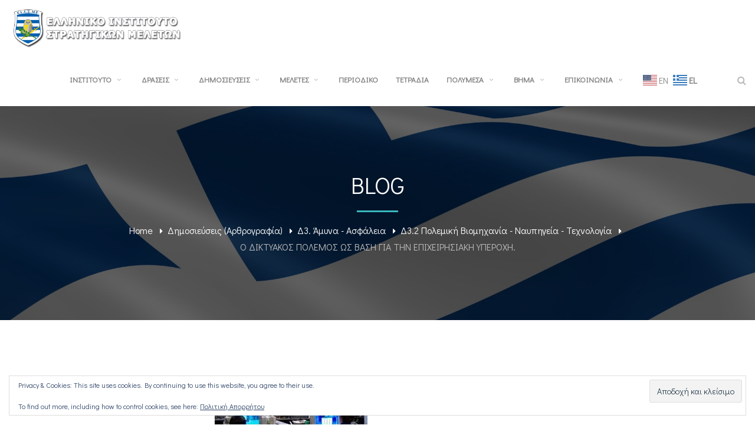

--- FILE ---
content_type: text/html; charset=UTF-8
request_url: https://elisme.gr/o-diktyakos-polemos-os-vasi-gia-tin-epi/
body_size: 26275
content:
<!DOCTYPE html>
<!-- Open Html -->
<html lang="el">
<!-- Open Head -->
<head>
<meta charset="UTF-8"/>
<meta name="viewport" content="width=device-width, initial-scale=1, maximum-scale=1">
<link rel="profile" href="http://gmpg.org/xfn/11" />
<link rel="shortcut icon" href="https://elisme.gr/wp-content/uploads/2022/05/favicon-1.png" />
<link rel="apple-touch-icon" sizes="144x144" href="https://elisme.gr/wp-content/uploads/2022/05/favicon-1.png">
<link rel="apple-touch-icon" sizes="114x114" href="https://elisme.gr/wp-content/uploads/2022/05/favicon-1.png">
<link rel="apple-touch-icon" sizes="72x72" href="https://elisme.gr/wp-content/uploads/2022/05/favicon-1.png">
<link rel="apple-touch-icon" sizes="57x57" href="https://elisme.gr/wp-content/uploads/2022/05/favicon-1.png">
<script>
/* You can add more configuration options to webfontloader by previously defining the WebFontConfig with your options */
if ( typeof WebFontConfig === "undefined" ) {
WebFontConfig = new Object();
}
WebFontConfig['google'] = {families: ['Didact+Gothic:400&amp;subset=greek']};
(function() {
var wf = document.createElement( 'script' );
wf.src = 'https://ajax.googleapis.com/ajax/libs/webfont/1.5.3/webfont.js';
wf.type = 'text/javascript';
wf.async = 'true';
var s = document.getElementsByTagName( 'script' )[0];
s.parentNode.insertBefore( wf, s );
})();
</script>
<meta name='robots' content='index, follow, max-image-preview:large, max-snippet:-1, max-video-preview:-1' />
<!-- Google tag (gtag.js) consent mode dataLayer added by Site Kit -->
<script type="text/javascript" id="google_gtagjs-js-consent-mode-data-layer">
/* <![CDATA[ */
window.dataLayer = window.dataLayer || [];function gtag(){dataLayer.push(arguments);}
gtag('consent', 'default', {"ad_personalization":"denied","ad_storage":"denied","ad_user_data":"denied","analytics_storage":"denied","functionality_storage":"denied","security_storage":"denied","personalization_storage":"denied","region":["AT","BE","BG","CH","CY","CZ","DE","DK","EE","ES","FI","FR","GB","GR","HR","HU","IE","IS","IT","LI","LT","LU","LV","MT","NL","NO","PL","PT","RO","SE","SI","SK"],"wait_for_update":500});
window._googlesitekitConsentCategoryMap = {"statistics":["analytics_storage"],"marketing":["ad_storage","ad_user_data","ad_personalization"],"functional":["functionality_storage","security_storage"],"preferences":["personalization_storage"]};
window._googlesitekitConsents = {"ad_personalization":"denied","ad_storage":"denied","ad_user_data":"denied","analytics_storage":"denied","functionality_storage":"denied","security_storage":"denied","personalization_storage":"denied","region":["AT","BE","BG","CH","CY","CZ","DE","DK","EE","ES","FI","FR","GB","GR","HR","HU","IE","IS","IT","LI","LT","LU","LV","MT","NL","NO","PL","PT","RO","SE","SI","SK"],"wait_for_update":500};
/* ]]> */
</script>
<!-- End Google tag (gtag.js) consent mode dataLayer added by Site Kit -->
<!-- This site is optimized with the Yoast SEO plugin v26.8 - https://yoast.com/product/yoast-seo-wordpress/ -->
<title>Ο ΔΙΚΤΥΑΚΟΣ ΠΟΛΕΜΟΣ ΩΣ ΒΑΣΗ ΓΙΑ ΤΗΝ ΕΠΙΧΕΙΡΗΣΙΑΚΗ ΥΠΕΡΟΧΗ. - Ελληνικό Ινστιτούτο Στρατηγικών Μελετών</title>
<link rel="canonical" href="https://elisme.gr/o-diktyakos-polemos-os-vasi-gia-tin-epi/" />
<meta property="og:locale" content="el_GR" />
<meta property="og:type" content="article" />
<meta property="og:title" content="Ο ΔΙΚΤΥΑΚΟΣ ΠΟΛΕΜΟΣ ΩΣ ΒΑΣΗ ΓΙΑ ΤΗΝ ΕΠΙΧΕΙΡΗΣΙΑΚΗ ΥΠΕΡΟΧΗ. - Ελληνικό Ινστιτούτο Στρατηγικών Μελετών" />
<meta property="og:description" content="Του Σμηνάρχου (ΕΑ) Κυριάκου Κάση, (MSc,MPhil,JROC,NDAG chair)" />
<meta property="og:url" content="https://elisme.gr/o-diktyakos-polemos-os-vasi-gia-tin-epi/" />
<meta property="og:site_name" content="Ελληνικό Ινστιτούτο Στρατηγικών Μελετών" />
<meta property="article:publisher" content="https://www.facebook.com/elisme.gr" />
<meta property="article:published_time" content="2013-07-04T02:24:26+00:00" />
<meta property="article:modified_time" content="2022-05-25T17:39:22+00:00" />
<meta property="og:image" content="https://i0.wp.com/elisme.gr/wp-content/uploads/2022/04/cybernwar.jpg?fit=259%2C161&ssl=1" />
<meta property="og:image:width" content="259" />
<meta property="og:image:height" content="161" />
<meta property="og:image:type" content="image/jpeg" />
<meta name="author" content="Super User" />
<meta name="twitter:card" content="summary_large_image" />
<meta name="twitter:creator" content="@elisme_heliss" />
<meta name="twitter:site" content="@elisme_heliss" />
<meta name="twitter:label1" content="Συντάχθηκε από" />
<meta name="twitter:data1" content="Super User" />
<script type="application/ld+json" class="yoast-schema-graph">{"@context":"https://schema.org","@graph":[{"@type":"Article","@id":"https://elisme.gr/o-diktyakos-polemos-os-vasi-gia-tin-epi/#article","isPartOf":{"@id":"https://elisme.gr/o-diktyakos-polemos-os-vasi-gia-tin-epi/"},"author":{"name":"Super User","@id":"https://elisme.gr/#/schema/person/5583d46d544d53c04d11d73eacf05fa5"},"headline":"Ο ΔΙΚΤΥΑΚΟΣ ΠΟΛΕΜΟΣ ΩΣ ΒΑΣΗ ΓΙΑ ΤΗΝ ΕΠΙΧΕΙΡΗΣΙΑΚΗ ΥΠΕΡΟΧΗ.","datePublished":"2013-07-04T02:24:26+00:00","dateModified":"2022-05-25T17:39:22+00:00","mainEntityOfPage":{"@id":"https://elisme.gr/o-diktyakos-polemos-os-vasi-gia-tin-epi/"},"wordCount":8,"commentCount":0,"publisher":{"@id":"https://elisme.gr/#organization"},"image":{"@id":"https://elisme.gr/o-diktyakos-polemos-os-vasi-gia-tin-epi/#primaryimage"},"thumbnailUrl":"https://i0.wp.com/elisme.gr/wp-content/uploads/2022/04/cybernwar.jpg?fit=259%2C161&ssl=1","keywords":["Άμυνα","ΤΕΧΝΟΛΟΓΙΑ"],"articleSection":["Δ3.2 Πολεμική Βιομηχανία - Ναυπηγεία - Τεχνολογία"],"inLanguage":"el","potentialAction":[{"@type":"CommentAction","name":"Comment","target":["https://elisme.gr/o-diktyakos-polemos-os-vasi-gia-tin-epi/#respond"]}]},{"@type":"WebPage","@id":"https://elisme.gr/o-diktyakos-polemos-os-vasi-gia-tin-epi/","url":"https://elisme.gr/o-diktyakos-polemos-os-vasi-gia-tin-epi/","name":"Ο ΔΙΚΤΥΑΚΟΣ ΠΟΛΕΜΟΣ ΩΣ ΒΑΣΗ ΓΙΑ ΤΗΝ ΕΠΙΧΕΙΡΗΣΙΑΚΗ ΥΠΕΡΟΧΗ. - Ελληνικό Ινστιτούτο Στρατηγικών Μελετών","isPartOf":{"@id":"https://elisme.gr/#website"},"primaryImageOfPage":{"@id":"https://elisme.gr/o-diktyakos-polemos-os-vasi-gia-tin-epi/#primaryimage"},"image":{"@id":"https://elisme.gr/o-diktyakos-polemos-os-vasi-gia-tin-epi/#primaryimage"},"thumbnailUrl":"https://i0.wp.com/elisme.gr/wp-content/uploads/2022/04/cybernwar.jpg?fit=259%2C161&ssl=1","datePublished":"2013-07-04T02:24:26+00:00","dateModified":"2022-05-25T17:39:22+00:00","breadcrumb":{"@id":"https://elisme.gr/o-diktyakos-polemos-os-vasi-gia-tin-epi/#breadcrumb"},"inLanguage":"el","potentialAction":[{"@type":"ReadAction","target":["https://elisme.gr/o-diktyakos-polemos-os-vasi-gia-tin-epi/"]}]},{"@type":"ImageObject","inLanguage":"el","@id":"https://elisme.gr/o-diktyakos-polemos-os-vasi-gia-tin-epi/#primaryimage","url":"https://i0.wp.com/elisme.gr/wp-content/uploads/2022/04/cybernwar.jpg?fit=259%2C161&ssl=1","contentUrl":"https://i0.wp.com/elisme.gr/wp-content/uploads/2022/04/cybernwar.jpg?fit=259%2C161&ssl=1","width":259,"height":161},{"@type":"BreadcrumbList","@id":"https://elisme.gr/o-diktyakos-polemos-os-vasi-gia-tin-epi/#breadcrumb","itemListElement":[{"@type":"ListItem","position":1,"name":"Αρχική","item":"https://elisme.gr/"},{"@type":"ListItem","position":2,"name":"Δημοσιεύσεις (Αρθρογραφία)","item":"https://elisme.gr/category/analyseis/"},{"@type":"ListItem","position":3,"name":"Δ3. Άμυνα - Ασφάλεια","item":"https://elisme.gr/category/analyseis/elisme42-analyseis42-5-arthrografia42-32-am/"},{"@type":"ListItem","position":4,"name":"Δ3.2 Πολεμική Βιομηχανία - Ναυπηγεία - Τεχνολογία","item":"https://elisme.gr/category/analyseis/elisme42-analyseis42-5-arthrografia42-32-am/polemiki-viomichania-naypigeia-technologia/"},{"@type":"ListItem","position":5,"name":"Ο ΔΙΚΤΥΑΚΟΣ ΠΟΛΕΜΟΣ ΩΣ ΒΑΣΗ ΓΙΑ ΤΗΝ ΕΠΙΧΕΙΡΗΣΙΑΚΗ ΥΠΕΡΟΧΗ."}]},{"@type":"WebSite","@id":"https://elisme.gr/#website","url":"https://elisme.gr/","name":"Ελληνικό Ινστιτούτο Στρατηγικών Μελετών","description":"Εἷς οἰωνὸς ἄριστος ἀμύνεσθαι περὶ πάτρης","publisher":{"@id":"https://elisme.gr/#organization"},"potentialAction":[{"@type":"SearchAction","target":{"@type":"EntryPoint","urlTemplate":"https://elisme.gr/?s={search_term_string}"},"query-input":{"@type":"PropertyValueSpecification","valueRequired":true,"valueName":"search_term_string"}}],"inLanguage":"el"},{"@type":"Organization","@id":"https://elisme.gr/#organization","name":"Ελληνικό Ινστιτούτο Στρατηγικών Μελετών","url":"https://elisme.gr/","logo":{"@type":"ImageObject","inLanguage":"el","@id":"https://elisme.gr/#/schema/logo/image/","url":"https://i0.wp.com/elisme.gr/wp-content/uploads/2021/07/blog-feautered.jpg?fit=1024%2C768&ssl=1","contentUrl":"https://i0.wp.com/elisme.gr/wp-content/uploads/2021/07/blog-feautered.jpg?fit=1024%2C768&ssl=1","width":1024,"height":768,"caption":"Ελληνικό Ινστιτούτο Στρατηγικών Μελετών"},"image":{"@id":"https://elisme.gr/#/schema/logo/image/"},"sameAs":["https://www.facebook.com/elisme.gr","https://x.com/elisme_heliss","https://www.youtube.com/channel/UCj8D5fe91eYB0KezEbrmL1w/videos","https://www.linkedin.com/company/heliss/about/"]},{"@type":"Person","@id":"https://elisme.gr/#/schema/person/5583d46d544d53c04d11d73eacf05fa5","name":"Super User","image":{"@type":"ImageObject","inLanguage":"el","@id":"https://elisme.gr/#/schema/person/image/","url":"https://secure.gravatar.com/avatar/567b74db8e401701e99845c9b49f9e4459a44bf30043855bf5ce018637f13608?s=96&d=mm&r=g","contentUrl":"https://secure.gravatar.com/avatar/567b74db8e401701e99845c9b49f9e4459a44bf30043855bf5ce018637f13608?s=96&d=mm&r=g","caption":"Super User"}}]}</script>
<!-- / Yoast SEO plugin. -->
<link rel='dns-prefetch' href='//www.googletagmanager.com' />
<link rel='dns-prefetch' href='//stats.wp.com' />
<link rel='dns-prefetch' href='//v0.wordpress.com' />
<link rel='preconnect' href='//i0.wp.com' />
<link rel='preconnect' href='//c0.wp.com' />
<link rel="alternate" type="application/rss+xml" title="Ροή RSS &raquo; Ελληνικό Ινστιτούτο Στρατηγικών Μελετών" href="https://elisme.gr/feed/" />
<link rel="alternate" type="application/rss+xml" title="Ροή Σχολίων &raquo; Ελληνικό Ινστιτούτο Στρατηγικών Μελετών" href="https://elisme.gr/comments/feed/" />
<link rel="alternate" type="application/rss+xml" title="Ροή Σχολίων Ελληνικό Ινστιτούτο Στρατηγικών Μελετών &raquo; Ο ΔΙΚΤΥΑΚΟΣ ΠΟΛΕΜΟΣ ΩΣ ΒΑΣΗ ΓΙΑ ΤΗΝ ΕΠΙΧΕΙΡΗΣΙΑΚΗ ΥΠΕΡΟΧΗ." href="https://elisme.gr/o-diktyakos-polemos-os-vasi-gia-tin-epi/feed/" />
<link rel="alternate" title="oEmbed (JSON)" type="application/json+oembed" href="https://elisme.gr/wp-json/oembed/1.0/embed?url=https%3A%2F%2Felisme.gr%2Fo-diktyakos-polemos-os-vasi-gia-tin-epi%2F" />
<link rel="alternate" title="oEmbed (XML)" type="text/xml+oembed" href="https://elisme.gr/wp-json/oembed/1.0/embed?url=https%3A%2F%2Felisme.gr%2Fo-diktyakos-polemos-os-vasi-gia-tin-epi%2F&#038;format=xml" />
<style id='wp-img-auto-sizes-contain-inline-css' type='text/css'>
img:is([sizes=auto i],[sizes^="auto," i]){contain-intrinsic-size:3000px 1500px}
/*# sourceURL=wp-img-auto-sizes-contain-inline-css */
</style>
<!-- <link rel='stylesheet' id='xmenu-menu-amination-css' href='https://elisme.gr/wp-content/plugins/arvo-framework/core/xmenu/assets/css/amination.css?ver=32f8ba50d125922b13d819193beec486' type='text/css' media='all' /> -->
<!-- <link rel='stylesheet' id='contact-form-7-css' href='https://elisme.gr/wp-content/plugins/contact-form-7/includes/css/styles.css?ver=6.1.4' type='text/css' media='all' /> -->
<!-- <link rel='stylesheet' id='events_calendar_google-css' href='https://elisme.gr/wp-content/plugins/events-calendar-for-google/public/css/events-calendar-for-google-public.css?ver=3.2.2' type='text/css' media='all' /> -->
<!-- <link rel='stylesheet' id='gc_font_style-css' href='https://elisme.gr/wp-content/plugins/events-calendar-for-google/public/css/events-fontawesome.css?ver=3.2.2' type='text/css' media='all' /> -->
<!-- <link rel='stylesheet' id='grmlt-plugin-css' href='https://elisme.gr/wp-content/plugins/greek-multi-tool/public/css/grmlt-plugin-public.css?ver=2.4.0' type='text/css' media='all' /> -->
<!-- <link rel='stylesheet' id='wpdreams-asl-basic-css' href='https://elisme.gr/wp-content/plugins/ajax-search-lite/css/style.basic.css?ver=4.13.4' type='text/css' media='all' /> -->
<link rel="stylesheet" type="text/css" href="//elisme.gr/wp-content/cache/wpfc-minified/3124w6w5/pev5.css" media="all"/>
<style id='wpdreams-asl-basic-inline-css' type='text/css'>
div[id*='ajaxsearchlitesettings'].searchsettings .asl_option_inner label {
font-size: 0px !important;
color: rgba(0, 0, 0, 0);
}
div[id*='ajaxsearchlitesettings'].searchsettings .asl_option_inner label:after {
font-size: 11px !important;
position: absolute;
top: 0;
left: 0;
z-index: 1;
}
.asl_w_container {
width: 100%;
margin: 0px 0px 0px 0px;
min-width: 200px;
}
div[id*='ajaxsearchlite'].asl_m {
width: 100%;
}
div[id*='ajaxsearchliteres'].wpdreams_asl_results div.resdrg span.highlighted {
font-weight: bold;
color: rgba(217, 49, 43, 1);
background-color: rgba(238, 238, 238, 1);
}
div[id*='ajaxsearchliteres'].wpdreams_asl_results .results img.asl_image {
width: 70px;
height: 70px;
object-fit: cover;
}
div[id*='ajaxsearchlite'].asl_r .results {
max-height: none;
}
div[id*='ajaxsearchlite'].asl_r {
position: absolute;
}
div.asl_r.asl_w.vertical .results .item::after {
display: block;
position: absolute;
bottom: 0;
content: '';
height: 1px;
width: 100%;
background: #D8D8D8;
}
div.asl_r.asl_w.vertical .results .item.asl_last_item::after {
display: none;
}
/*# sourceURL=wpdreams-asl-basic-inline-css */
</style>
<!-- <link rel='stylesheet' id='wpdreams-asl-instance-css' href='https://elisme.gr/wp-content/plugins/ajax-search-lite/css/style-simple-blue.css?ver=4.13.4' type='text/css' media='all' /> -->
<link rel="stylesheet" type="text/css" href="//elisme.gr/wp-content/cache/wpfc-minified/m9kp9e3x/pev5.css" media="all"/>
<link rel='stylesheet' id='jetpack-subscriptions-css' href='https://c0.wp.com/p/jetpack/15.4/_inc/build/subscriptions/subscriptions.min.css' type='text/css' media='all' />
<!-- <link rel='stylesheet' id='fontawesome-css' href='https://elisme.gr/wp-content/themes/g5plus-arvo/assets/plugins/fonts-awesome/css/font-awesome.min.css?ver=32f8ba50d125922b13d819193beec486' type='text/css' media='all' /> -->
<!-- <link rel='stylesheet' id='fontawesome_animation-css' href='https://elisme.gr/wp-content/themes/g5plus-arvo/assets/plugins/fonts-awesome/css/font-awesome-animation.min.css?ver=32f8ba50d125922b13d819193beec486' type='text/css' media='all' /> -->
<!-- <link rel='stylesheet' id='bootstrap-css' href='https://elisme.gr/wp-content/themes/g5plus-arvo/assets/plugins/bootstrap/css/bootstrap.css?ver=3.4.1' type='text/css' media='all' /> -->
<!-- <link rel='stylesheet' id='owl-carousel-css' href='https://elisme.gr/wp-content/themes/g5plus-arvo/assets/plugins/owl-carousel/assets/owl.carousel.min.css?ver=32f8ba50d125922b13d819193beec486' type='text/css' media='all' /> -->
<!-- <link rel='stylesheet' id='ligh-gallery-css' href='https://elisme.gr/wp-content/themes/g5plus-arvo/assets/plugins/light-gallery/css/lightgallery.min.css?ver=32f8ba50d125922b13d819193beec486' type='text/css' media='all' /> -->
<!-- <link rel='stylesheet' id='perffect-scrollbar-css' href='https://elisme.gr/wp-content/themes/g5plus-arvo/assets/plugins/perfect-scrollbar/css/perfect-scrollbar.min.css?ver=32f8ba50d125922b13d819193beec486' type='text/css' media='all' /> -->
<!-- <link rel='stylesheet' id='pe-icon-7-stroke-css' href='https://elisme.gr/wp-content/themes/g5plus-arvo/assets/plugins/pe-icon-7-stroke/css/pe-icon-7-stroke.min.css?ver=32f8ba50d125922b13d819193beec486' type='text/css' media='all' /> -->
<!-- <link rel='stylesheet' id='pe-icon-7-stroke-helper-css' href='https://elisme.gr/wp-content/themes/g5plus-arvo/assets/plugins/pe-icon-7-stroke/css/helper.min.css?ver=32f8ba50d125922b13d819193beec486' type='text/css' media='all' /> -->
<!-- <link rel='stylesheet' id='arvo-icon-css' href='https://elisme.gr/wp-content/themes/g5plus-arvo/assets/plugins/arvo-icon/css/arvo-icon.min.css?ver=32f8ba50d125922b13d819193beec486' type='text/css' media='all' /> -->
<!-- <link rel='stylesheet' id='g5plus_framework_style-css' href='https://elisme.gr/wp-content/themes/g5plus-arvo/style.css?ver=67f5438d65d4b' type='text/css' media='all' /> -->
<!-- <link rel='stylesheet' id='arvo_framework_frontend-css' href='https://elisme.gr/wp-content/plugins/arvo-framework/assets/css/frontend.min.css?ver=32f8ba50d125922b13d819193beec486' type='text/css' media='all' /> -->
<!-- <link rel='stylesheet' id='child-style-css' href='https://elisme.gr/wp-content/themes/g5plus-arvo-child/style.css?ver=32f8ba50d125922b13d819193beec486' type='text/css' media='all' /> -->
<link rel="stylesheet" type="text/css" href="//elisme.gr/wp-content/cache/wpfc-minified/7llal2yt/pev5.css" media="all"/>
<link rel='stylesheet' id='sharedaddy-css' href='https://c0.wp.com/p/jetpack/15.4/modules/sharedaddy/sharing.css' type='text/css' media='all' />
<link rel='stylesheet' id='social-logos-css' href='https://c0.wp.com/p/jetpack/15.4/_inc/social-logos/social-logos.min.css' type='text/css' media='all' />
<script type="text/javascript" src="https://c0.wp.com/c/6.9/wp-includes/js/jquery/jquery.min.js" id="jquery-core-js"></script>
<script type="text/javascript" src="https://c0.wp.com/c/6.9/wp-includes/js/jquery/jquery-migrate.min.js" id="jquery-migrate-js"></script>
<script src='//elisme.gr/wp-content/cache/wpfc-minified/jxlmw0r3/pev5.js' type="text/javascript"></script>
<!-- <script type="text/javascript" src="https://elisme.gr/wp-content/plugins/events-calendar-for-google/public/js/events-calendar-for-google-public.js?ver=3.2.2" id="public-event-js-js"></script> -->
<!-- <script type="text/javascript" src="https://elisme.gr/wp-content/plugins/greek-multi-tool/public/js/grmlt-plugin-public.js?ver=2.4.0" id="grmlt-plugin-js"></script> -->
<!-- <script type="text/javascript" src="https://elisme.gr/wp-content/plugins/greek-multi-tool/admin/functions/function.js?ver=32f8ba50d125922b13d819193beec486" id="grmlt_custom_js-js"></script> -->
<!-- Google tag (gtag.js) snippet added by Site Kit -->
<!-- Google Analytics snippet added by Site Kit -->
<script type="text/javascript" src="https://www.googletagmanager.com/gtag/js?id=G-2FL12YM875" id="google_gtagjs-js" async></script>
<script type="text/javascript" id="google_gtagjs-js-after">
/* <![CDATA[ */
window.dataLayer = window.dataLayer || [];function gtag(){dataLayer.push(arguments);}
gtag("set","linker",{"domains":["elisme.gr"]});
gtag("js", new Date());
gtag("set", "developer_id.dZTNiMT", true);
gtag("config", "G-2FL12YM875");
//# sourceURL=google_gtagjs-js-after
/* ]]> */
</script>
<script></script><link rel="https://api.w.org/" href="https://elisme.gr/wp-json/" /><link rel="alternate" title="JSON" type="application/json" href="https://elisme.gr/wp-json/wp/v2/posts/19985" /><link rel="EditURI" type="application/rsd+xml" title="RSD" href="https://elisme.gr/xmlrpc.php?rsd" />
<link rel='shortlink' href='https://elisme.gr/?p=19985' />
<style id='xmenu_custom_style'></style><meta name="generator" content="Site Kit by Google 1.170.0" />	<style>img#wpstats{display:none}</style>
<link rel="preconnect" href="https://fonts.gstatic.com" crossorigin />
<link rel="preload" as="style" href="//fonts.googleapis.com/css?family=Open+Sans&display=swap" />
<link rel="stylesheet" href="//fonts.googleapis.com/css?family=Open+Sans&display=swap" media="all" />
<meta name="generator" content="Powered by WPBakery Page Builder - drag and drop page builder for WordPress."/>
<meta name="generator" content="Powered by Slider Revolution 6.6.13 - responsive, Mobile-Friendly Slider Plugin for WordPress with comfortable drag and drop interface." />
<script>function setREVStartSize(e){
//window.requestAnimationFrame(function() {
window.RSIW = window.RSIW===undefined ? window.innerWidth : window.RSIW;
window.RSIH = window.RSIH===undefined ? window.innerHeight : window.RSIH;
try {
var pw = document.getElementById(e.c).parentNode.offsetWidth,
newh;
pw = pw===0 || isNaN(pw) || (e.l=="fullwidth" || e.layout=="fullwidth") ? window.RSIW : pw;
e.tabw = e.tabw===undefined ? 0 : parseInt(e.tabw);
e.thumbw = e.thumbw===undefined ? 0 : parseInt(e.thumbw);
e.tabh = e.tabh===undefined ? 0 : parseInt(e.tabh);
e.thumbh = e.thumbh===undefined ? 0 : parseInt(e.thumbh);
e.tabhide = e.tabhide===undefined ? 0 : parseInt(e.tabhide);
e.thumbhide = e.thumbhide===undefined ? 0 : parseInt(e.thumbhide);
e.mh = e.mh===undefined || e.mh=="" || e.mh==="auto" ? 0 : parseInt(e.mh,0);
if(e.layout==="fullscreen" || e.l==="fullscreen")
newh = Math.max(e.mh,window.RSIH);
else{
e.gw = Array.isArray(e.gw) ? e.gw : [e.gw];
for (var i in e.rl) if (e.gw[i]===undefined || e.gw[i]===0) e.gw[i] = e.gw[i-1];
e.gh = e.el===undefined || e.el==="" || (Array.isArray(e.el) && e.el.length==0)? e.gh : e.el;
e.gh = Array.isArray(e.gh) ? e.gh : [e.gh];
for (var i in e.rl) if (e.gh[i]===undefined || e.gh[i]===0) e.gh[i] = e.gh[i-1];
var nl = new Array(e.rl.length),
ix = 0,
sl;
e.tabw = e.tabhide>=pw ? 0 : e.tabw;
e.thumbw = e.thumbhide>=pw ? 0 : e.thumbw;
e.tabh = e.tabhide>=pw ? 0 : e.tabh;
e.thumbh = e.thumbhide>=pw ? 0 : e.thumbh;
for (var i in e.rl) nl[i] = e.rl[i]<window.RSIW ? 0 : e.rl[i];
sl = nl[0];
for (var i in nl) if (sl>nl[i] && nl[i]>0) { sl = nl[i]; ix=i;}
var m = pw>(e.gw[ix]+e.tabw+e.thumbw) ? 1 : (pw-(e.tabw+e.thumbw)) / (e.gw[ix]);
newh =  (e.gh[ix] * m) + (e.tabh + e.thumbh);
}
var el = document.getElementById(e.c);
if (el!==null && el) el.style.height = newh+"px";
el = document.getElementById(e.c+"_wrapper");
if (el!==null && el) {
el.style.height = newh+"px";
el.style.display = "block";
}
} catch(e){
console.log("Failure at Presize of Slider:" + e)
}
//});
};</script>
<style type="text/css" id="wp-custom-css">
.grecaptcha-badge { 
visibility: hidden !important;
}		</style>
<style type="text/css" title="dynamic-css" class="options-output">body{font-family:"Didact Gothic";font-weight:400;font-style:normal;font-size:15px;opacity: 1;visibility: visible;-webkit-transition: opacity 0.24s ease-in-out;-moz-transition: opacity 0.24s ease-in-out;transition: opacity 0.24s ease-in-out;}.wf-loading body,{opacity: 0;}.ie.wf-loading body,{visibility: hidden;}{font-family:"Didact Gothic";opacity: 1;visibility: visible;-webkit-transition: opacity 0.24s ease-in-out;-moz-transition: opacity 0.24s ease-in-out;transition: opacity 0.24s ease-in-out;}.wf-loading ,{opacity: 0;}.ie.wf-loading ,{visibility: hidden;}h1{font-family:"Didact Gothic";font-weight:400;font-style:normal;font-size:48px;opacity: 1;visibility: visible;-webkit-transition: opacity 0.24s ease-in-out;-moz-transition: opacity 0.24s ease-in-out;transition: opacity 0.24s ease-in-out;}.wf-loading h1,{opacity: 0;}.ie.wf-loading h1,{visibility: hidden;}h2{font-family:"Didact Gothic";font-weight:400;font-style:normal;font-size:36px;opacity: 1;visibility: visible;-webkit-transition: opacity 0.24s ease-in-out;-moz-transition: opacity 0.24s ease-in-out;transition: opacity 0.24s ease-in-out;}.wf-loading h2,{opacity: 0;}.ie.wf-loading h2,{visibility: hidden;}h3{font-family:"Didact Gothic";font-weight:400;font-style:normal;font-size:24px;opacity: 1;visibility: visible;-webkit-transition: opacity 0.24s ease-in-out;-moz-transition: opacity 0.24s ease-in-out;transition: opacity 0.24s ease-in-out;}.wf-loading h3,{opacity: 0;}.ie.wf-loading h3,{visibility: hidden;}h4{font-family:"Didact Gothic";font-weight:400;font-style:normal;font-size:20px;opacity: 1;visibility: visible;-webkit-transition: opacity 0.24s ease-in-out;-moz-transition: opacity 0.24s ease-in-out;transition: opacity 0.24s ease-in-out;}.wf-loading h4,{opacity: 0;}.ie.wf-loading h4,{visibility: hidden;}h5{font-family:"Didact Gothic";font-weight:400;font-style:normal;font-size:18px;opacity: 1;visibility: visible;-webkit-transition: opacity 0.24s ease-in-out;-moz-transition: opacity 0.24s ease-in-out;transition: opacity 0.24s ease-in-out;}.wf-loading h5,{opacity: 0;}.ie.wf-loading h5,{visibility: hidden;}h6{font-family:"Didact Gothic";font-weight:400;font-style:normal;font-size:15px;opacity: 1;visibility: visible;-webkit-transition: opacity 0.24s ease-in-out;-moz-transition: opacity 0.24s ease-in-out;transition: opacity 0.24s ease-in-out;}.wf-loading h6,{opacity: 0;}.ie.wf-loading h6,{visibility: hidden;}</style><noscript><style> .wpb_animate_when_almost_visible { opacity: 1; }</style></noscript><!-- <link rel='stylesheet' id='owl_carousel_css-css' href='https://elisme.gr/wp-content/plugins/slide-anything/owl-carousel/owl.carousel.css?ver=2.2.1.1' type='text/css' media='all' /> -->
<!-- <link rel='stylesheet' id='owl_theme_css-css' href='https://elisme.gr/wp-content/plugins/slide-anything/owl-carousel/sa-owl-theme.css?ver=2.0' type='text/css' media='all' /> -->
<!-- <link rel='stylesheet' id='owl_animate_css-css' href='https://elisme.gr/wp-content/plugins/slide-anything/owl-carousel/animate.min.css?ver=2.0' type='text/css' media='all' /> -->
<!-- <link rel='stylesheet' id='lightgallery_css-css' href='https://elisme.gr/wp-content/plugins/slide-anything/lightgallery/css/lightgallery.css?ver=2.5.0' type='text/css' media='all' /> -->
<!-- <link rel='stylesheet' id='lightgallery_bundle_css-css' href='https://elisme.gr/wp-content/plugins/slide-anything/lightgallery/css/lightgallery-bundle.min.css?ver=2.5.0' type='text/css' media='all' /> -->
<link rel="stylesheet" type="text/css" href="//elisme.gr/wp-content/cache/wpfc-minified/2ek8idxd/pev5.css" media="all"/>
<link rel='stylesheet' id='jetpack-top-posts-widget-css' href='https://c0.wp.com/p/jetpack/15.4/modules/widgets/top-posts/style.css' type='text/css' media='all' />
<link rel='stylesheet' id='eu-cookie-law-style-css' href='https://c0.wp.com/p/jetpack/15.4/modules/widgets/eu-cookie-law/style.css' type='text/css' media='all' />
<!-- <link rel='stylesheet' id='rs-plugin-settings-css' href='https://elisme.gr/wp-content/plugins/revslider/public/assets/css/rs6.css?ver=6.6.13' type='text/css' media='all' /> -->
<link rel="stylesheet" type="text/css" href="//elisme.gr/wp-content/cache/wpfc-minified/lbesh6ou/pev5.css" media="all"/>
<style id='rs-plugin-settings-inline-css' type='text/css'>
#rs-demo-id {}
/*# sourceURL=rs-plugin-settings-inline-css */
</style>
</head>
<!-- Close Head -->
<body class="wp-singular post-template-default single single-post postid-19985 single-format-standard wp-embed-responsive wp-theme-g5plus-arvo wp-child-theme-g5plus-arvo-child chrome has-sidebar wpb-js-composer js-comp-ver-8.0 vc_responsive" data-responsive="1199"
data-header="header-1">
<!-- Open Wrapper -->
<div id="wrapper">
<header class="main-header header-1">
<div class="sticky-wrapper">
<div class="header-wrapper clearfix header-nav-wrapper sticky-region">
<div class="container-fluid">
<div class="header-above-inner container-inner clearfix">
<div class="logo-header has-logo-sticky">
<a class="no-sticky" href="https://elisme.gr/" title="Ελληνικό Ινστιτούτο Στρατηγικών Μελετών-Εἷς οἰωνὸς ἄριστος ἀμύνεσθαι περὶ πάτρης">
<img src="https://elisme.gr/wp-content/uploads/2020/11/logo.png"		     alt="Ελληνικό Ινστιτούτο Στρατηγικών Μελετών-Εἷς οἰωνὸς ἄριστος ἀμύνεσθαι περὶ πάτρης"/>
</a>
<a class="logo-sticky" href="https://elisme.gr/"
title="Ελληνικό Ινστιτούτο Στρατηγικών Μελετών-Εἷς οἰωνὸς ἄριστος ἀμύνεσθαι περὶ πάτρης">
<img src="https://elisme.gr/wp-content/uploads/2022/04/logo.png"			     alt="Ελληνικό Ινστιτούτο Στρατηγικών Μελετών-Εἷς οἰωνὸς ἄριστος ἀμύνεσθαι περὶ πάτρης"/>
</a>
</div>	            		            <nav class="primary-menu">
<ul id="main-menu" class="main-menu x-nav-menu x-nav-menu_teliko x-animate-sign-flip"><li id="menu-item-20657" class="menu-item menu-item-type-custom menu-item-object-custom menu-item-has-children x-menu-item x-item-menu-standard"><a href="#" class="x-menu-a-text"><span class="x-menu-text">Ινστιτούτο</span><b class="x-caret"></b></a>			<ul class="x-sub-menu x-sub-menu-standard x-list-style-none">
<li id="menu-item-20665" class="menu-item menu-item-type-post_type menu-item-object-page x-menu-item x-item-menu-standard"><a href="https://elisme.gr/chairetismos-proedroy/" class="x-menu-a-text"><span class="x-menu-text">Χαιρετισμός Προέδρου</span></a></li><li id="menu-item-20663" class="menu-item menu-item-type-post_type menu-item-object-page x-menu-item x-item-menu-standard"><a href="https://elisme.gr/istoriki-anadromi/" class="x-menu-a-text"><span class="x-menu-text">Ιστορική Αναδρομή</span></a></li><li id="menu-item-20659" class="menu-item menu-item-type-post_type menu-item-object-page x-menu-item x-item-menu-standard"><a href="https://elisme.gr/diatelesantes-proedroi/" class="x-menu-a-text"><span class="x-menu-text">Διατελέσαντες Πρόεδροι</span></a></li><li id="menu-item-20664" class="menu-item menu-item-type-post_type menu-item-object-page x-menu-item x-item-menu-standard"><a href="https://elisme.gr/skopos/" class="x-menu-a-text"><span class="x-menu-text">Σκοπός</span></a></li><li id="menu-item-20661" class="menu-item menu-item-type-post_type menu-item-object-page x-menu-item x-item-menu-standard"><a href="https://elisme.gr/dynatotites-ergo/" class="x-menu-a-text"><span class="x-menu-text">Δυνατότητες – Έργο</span></a></li><li id="menu-item-20660" class="menu-item menu-item-type-post_type menu-item-object-page x-menu-item x-item-menu-standard"><a href="https://elisme.gr/dioikitiko-symvoylio/" class="x-menu-a-text"><span class="x-menu-text">Διοικητικό Συμβούλιο</span></a></li><li id="menu-item-20666" class="menu-item menu-item-type-post_type menu-item-object-page x-menu-item x-item-menu-standard"><a href="https://elisme.gr/chorigies/" class="x-menu-a-text"><span class="x-menu-text">Χορηγίες</span></a></li><li id="menu-item-20658" class="menu-item menu-item-type-post_type menu-item-object-page x-menu-item x-item-menu-standard"><a href="https://elisme.gr/apoviosanta-meli/" class="x-menu-a-text"><span class="x-menu-text">Αποβιώσαντα Μέλη</span></a></li><li id="menu-item-20662" class="menu-item menu-item-type-post_type menu-item-object-page x-menu-item x-item-menu-standard"><a href="https://elisme.gr/eggrafi-neon-melon/" class="x-menu-a-text"><span class="x-menu-text">Εγγραφή Νέων Μελών</span></a></li><li id="menu-item-24239" class="menu-item menu-item-type-post_type menu-item-object-page x-menu-item x-item-menu-standard"><a href="https://elisme.gr/provoles-pronomia-melon/" class="x-menu-a-text"><span class="x-menu-text">Προβολές-Προνόμια Μελών</span></a></li><li id="menu-item-24240" class="menu-item menu-item-type-post_type menu-item-object-page x-menu-item x-item-menu-standard"><a href="https://elisme.gr/prosklisi-ereyna/" class="x-menu-a-text"><span class="x-menu-text">Πρόσκληση για έρευνα</span></a></li></ul></li><li id="menu-item-20667" class="menu-item menu-item-type-custom menu-item-object-custom menu-item-has-children x-menu-item x-item-menu-standard"><a href="#" class="x-menu-a-text"><span class="x-menu-text">Δράσεις</span><b class="x-caret"></b></a>			<ul class="x-sub-menu x-sub-menu-standard x-list-style-none">
<li id="menu-item-20668" class="menu-item menu-item-type-taxonomy menu-item-object-category x-menu-item x-item-menu-standard"><a href="https://elisme.gr/category/draseis/elisme42-draseis42-3-imerides42-19/" class="x-menu-a-text"><span class="x-menu-text">Ημερίδες</span></a></li><li id="menu-item-20669" class="menu-item menu-item-type-taxonomy menu-item-object-category x-menu-item x-item-menu-standard"><a href="https://elisme.gr/category/draseis/elisme42-draseis42-3-synedria42-20/" class="x-menu-a-text"><span class="x-menu-text">Συνέδρια</span></a></li><li id="menu-item-20670" class="menu-item menu-item-type-taxonomy menu-item-object-category x-menu-item x-item-menu-standard"><a href="https://elisme.gr/category/draseis/elisme42-draseis42-3-omilies42-21/" class="x-menu-a-text"><span class="x-menu-text">Ομιλίες</span></a></li><li id="menu-item-20671" class="menu-item menu-item-type-taxonomy menu-item-object-category x-menu-item x-item-menu-standard"><a href="https://elisme.gr/category/draseis/elisme42-draseis42-3-seminaria42-18/" class="x-menu-a-text"><span class="x-menu-text">Σεμινάρια</span></a></li><li id="menu-item-20672" class="menu-item menu-item-type-taxonomy menu-item-object-category x-menu-item x-item-menu-standard"><a href="https://elisme.gr/category/draseis/elisme42-draseis42-3-vivlioparoysiasei/" class="x-menu-a-text"><span class="x-menu-text">Βιβλιοπαρουσιάσεις</span></a></li></ul></li><li id="menu-item-20676" class="menu-item menu-item-type-taxonomy menu-item-object-category current-post-ancestor menu-item-has-children x-menu-item x-item-menu-standard"><a href="https://elisme.gr/category/analyseis/" class="x-menu-a-text"><span class="x-menu-text">Δημοσιεύσεις</span><b class="x-caret"></b></a>			<ul class="x-sub-menu x-sub-menu-standard x-list-style-none">
<li id="menu-item-20677" class="menu-item menu-item-type-taxonomy menu-item-object-category x-menu-item x-item-menu-standard"><a href="https://elisme.gr/category/analyseis/elisme42-analyseis42-5-diethneis-exelixe/" class="x-menu-a-text"><span class="x-menu-text">0. Διεθνείς Εξελίξεις και Στρατηγικές Εκτιμήσεις</span></a></li><li id="menu-item-20678" class="menu-item menu-item-type-taxonomy menu-item-object-category menu-item-has-children x-menu-item x-item-menu-standard"><a href="https://elisme.gr/category/analyseis/elisme42-analyseis42-5-arthrografia42-32-eth/" class="x-menu-a-text"><span class="x-menu-text">Δ1. Εθνικά Θέματα Εξωτερικής Πολιτικής</span><b class="x-caret"></b></a>			<ul class="x-sub-menu x-sub-menu-standard x-list-style-none">
<li id="menu-item-20791" class="menu-item menu-item-type-taxonomy menu-item-object-category x-menu-item x-item-menu-standard"><a href="https://elisme.gr/category/analyseis/elisme42-analyseis42-5-arthrografia42-32-eth/ellinotoyrkika2/" class="x-menu-a-text"><span class="x-menu-text">Δ1.1 Ελληνοτουρκικά</span></a></li><li id="menu-item-24214" class="menu-item menu-item-type-taxonomy menu-item-object-category x-menu-item x-item-menu-standard"><a href="https://elisme.gr/category/analyseis/elisme42-analyseis42-5-arthrografia42-32-eth/kypriako2/" class="x-menu-a-text"><span class="x-menu-text">Δ1.2 Κυπριακό</span></a></li><li id="menu-item-20679" class="menu-item menu-item-type-taxonomy menu-item-object-category x-menu-item x-item-menu-standard"><a href="https://elisme.gr/category/analyseis/elisme42-analyseis42-5-arthrografia42-32-eth/anatoliki-mesogeios-mesi-anatoli-voreios-afriki/" class="x-menu-a-text"><span class="x-menu-text">Δ1.3 Ανατολική Μεσόγειος- Μέση Ανατολή-Βόρειος Αφρική</span></a></li><li id="menu-item-20698" class="menu-item menu-item-type-taxonomy menu-item-object-category x-menu-item x-item-menu-standard"><a href="https://elisme.gr/category/analyseis/elisme42-analyseis42-5-arthrografia42-32-eth/toyrkia/" class="x-menu-a-text"><span class="x-menu-text">Δ1.4 Τουρκία &#8211; Βαλκάνια &#8211; Εύξεινος Πόντος</span></a></li><li id="menu-item-20681" class="menu-item menu-item-type-taxonomy menu-item-object-category x-menu-item x-item-menu-standard"><a href="https://elisme.gr/category/analyseis/elisme42-analyseis42-5-arthrografia42-32-eth/ee-nato-oie-diethneis-organismoi-diethnes-dikaio/" class="x-menu-a-text"><span class="x-menu-text">Δ1.5 ΕΕ-ΝΑΤΟ-ΟΗΕ- Διεθνείς Οργανισμοί-Διεθνές Δίκαιο</span></a></li><li id="menu-item-20680" class="menu-item menu-item-type-taxonomy menu-item-object-category x-menu-item x-item-menu-standard"><a href="https://elisme.gr/category/analyseis/elisme42-analyseis42-5-arthrografia42-32-eth/diakratikes-scheseis2/" class="x-menu-a-text"><span class="x-menu-text">Δ1.6 Διακρατικές Σχέσεις</span></a></li><li id="menu-item-20699" class="menu-item menu-item-type-taxonomy menu-item-object-category x-menu-item x-item-menu-standard"><a href="https://elisme.gr/category/analyseis/elisme42-analyseis42-5-arthrografia42-32-eth/ethniki-stratigiki-cheirismos-kriseon/" class="x-menu-a-text"><span class="x-menu-text">Δ1.7 Εθνική Στρατηγική-Χειρισμός Κρίσεων</span></a></li></ul></li><li id="menu-item-20685" class="menu-item menu-item-type-taxonomy menu-item-object-category menu-item-has-children x-menu-item x-item-menu-standard"><a href="https://elisme.gr/category/analyseis/paideia-istoria-politismos-athlitismos-perivallon/elisme42-analyseis42-5-arthrografia42-32-es/" class="x-menu-a-text"><span class="x-menu-text">Δ2.2 Παιδεία-Ιστορία-Πολιτισμός-Αθλητισμός-Περιβάλλον</span><b class="x-caret"></b></a>			<ul class="x-sub-menu x-sub-menu-standard x-list-style-none">
<li id="menu-item-20686" class="menu-item menu-item-type-taxonomy menu-item-object-category x-menu-item x-item-menu-standard"><a href="https://elisme.gr/category/analyseis/paideia-istoria-politismos-athlitismos-perivallon/dimografiko-metanasteysi-organomeno-egklima-taxi-asfaleia/" class="x-menu-a-text"><span class="x-menu-text">Δ2.1 Δημογραφικό-Μετανάστευση &#8211; Οργανωμένο Έγκλημα &#8211; Τάξη &#8211; Ασφάλεια</span></a></li><li id="menu-item-24215" class="menu-item menu-item-type-taxonomy menu-item-object-category x-menu-item x-item-menu-standard"><a href="https://elisme.gr/category/analyseis/paideia-istoria-politismos-athlitismos-perivallon/elisme42-analyseis42-5-arthrografia42-32-es/" class="x-menu-a-text"><span class="x-menu-text">Δ2.2 Παιδεία-Ιστορία-Πολιτισμός-Αθλητισμός-Περιβάλλον</span></a></li><li id="menu-item-20701" class="menu-item menu-item-type-taxonomy menu-item-object-category x-menu-item x-item-menu-standard"><a href="https://elisme.gr/category/analyseis/paideia-istoria-politismos-athlitismos-perivallon/emporiki-naytilia-tourismos-apodimos-ellinismos/" class="x-menu-a-text"><span class="x-menu-text">Δ2.3 Εμπορική Ναυτιλία &#8211; Τουρισμός &#8211; Απόδημος Ελληνισμός</span></a></li><li id="menu-item-24216" class="menu-item menu-item-type-taxonomy menu-item-object-category x-menu-item x-item-menu-standard"><a href="https://elisme.gr/category/analyseis/paideia-istoria-politismos-athlitismos-perivallon/ethniki-oikonomia-anaptyxi-energeia-elisme42-analyseis42-5-arthrografia42/" class="x-menu-a-text"><span class="x-menu-text">Δ2.4 Εθνική Οικονομία-Ανάπτυξη-Ενέργεια</span></a></li><li id="menu-item-24217" class="menu-item menu-item-type-taxonomy menu-item-object-category x-menu-item x-item-menu-standard"><a href="https://elisme.gr/category/analyseis/paideia-istoria-politismos-athlitismos-perivallon/koinonia-ergasia-dikaiosyni-ygeia2/" class="x-menu-a-text"><span class="x-menu-text">Δ2.5 Κοινωνία-Εργασία-Δικαιοσύνη-Υγεία</span></a></li></ul></li><li id="menu-item-20687" class="menu-item menu-item-type-taxonomy menu-item-object-category current-post-ancestor menu-item-has-children x-menu-item x-item-menu-standard"><a href="https://elisme.gr/category/analyseis/elisme42-analyseis42-5-arthrografia42-32-am/" class="x-menu-a-text"><span class="x-menu-text">Δ3. Άμυνα &#8211; Ασφάλεια</span><b class="x-caret"></b></a>			<ul class="x-sub-menu x-sub-menu-standard x-list-style-none">
<li id="menu-item-24218" class="menu-item menu-item-type-taxonomy menu-item-object-category x-menu-item x-item-menu-standard"><a href="https://elisme.gr/category/analyseis/elisme42-analyseis42-5-arthrografia42-32-am/enoples-dynameis2/" class="x-menu-a-text"><span class="x-menu-text">Δ3.1 Ένοπλες Δυνάμεις</span></a></li><li id="menu-item-20705" class="menu-item menu-item-type-taxonomy menu-item-object-category current-post-ancestor current-menu-parent current-post-parent x-menu-item x-item-menu-standard"><a href="https://elisme.gr/category/analyseis/elisme42-analyseis42-5-arthrografia42-32-am/polemiki-viomichania-naypigeia-technologia/" class="x-menu-a-text"><span class="x-menu-text">Δ3.2 Πολεμική Βιομηχανία &#8211; Ναυπηγεία &#8211; Τεχνολογία</span></a></li><li id="menu-item-20706" class="menu-item menu-item-type-taxonomy menu-item-object-category x-menu-item x-item-menu-standard"><a href="https://elisme.gr/category/analyseis/elisme42-analyseis42-5-arthrografia42-32-am/somata-asfaleias-politiki-prostasia2/" class="x-menu-a-text"><span class="x-menu-text">Δ3.3 Σώματα Ασφαλείας &#8211; Πολιτική Προστασία</span></a></li></ul></li><li id="menu-item-20688" class="menu-item menu-item-type-taxonomy menu-item-object-category x-menu-item x-item-menu-standard"><a href="https://elisme.gr/category/analyseis/diethneis-scheseis-geopolitiki/" class="x-menu-a-text"><span class="x-menu-text">Δ4. Διεθνείς Σχέσεις &#8211; Γεωπολιτική</span></a></li><li id="menu-item-20689" class="menu-item menu-item-type-taxonomy menu-item-object-category x-menu-item x-item-menu-standard"><a href="https://elisme.gr/category/analyseis/5-diethneis-organismoi-diethnes-dikaio/" class="x-menu-a-text"><span class="x-menu-text">Δ5. Διεθνείς Οργανισμοί-Διεθνές Δίκαιο</span></a></li><li id="menu-item-20690" class="menu-item menu-item-type-taxonomy menu-item-object-category x-menu-item x-item-menu-standard"><a href="https://elisme.gr/category/analyseis/6-diethnis-oikonomia-energeiakes-exelixeis/" class="x-menu-a-text"><span class="x-menu-text">Δ6. Διεθνής Οικονομία &#8211; Ενεργειακές Εξελίξεις</span></a></li><li id="menu-item-20691" class="menu-item menu-item-type-taxonomy menu-item-object-category x-menu-item x-item-menu-standard"><a href="https://elisme.gr/category/analyseis/elisme42-analyseis42-5-arthrografia42-32-va/" class="x-menu-a-text"><span class="x-menu-text">Δ7. Βαλκάνια &#8211; Εύξεινος Πόντος &#8211; Καύκασος &#8211; Κ. Ασία</span></a></li><li id="menu-item-20692" class="menu-item menu-item-type-taxonomy menu-item-object-category x-menu-item x-item-menu-standard"><a href="https://elisme.gr/category/analyseis/8-m-anatoli-v-afriki-a-mesogeios/" class="x-menu-a-text"><span class="x-menu-text">Δ8. Μ.Ανατολή &#8211; Β.Αφρική &#8211; Α.Μεσόγειος</span></a></li><li id="menu-item-20693" class="menu-item menu-item-type-taxonomy menu-item-object-category x-menu-item x-item-menu-standard"><a href="https://elisme.gr/category/analyseis/elisme42-analyseis42-5-arthrografia42-32-am-arthrografia/" class="x-menu-a-text"><span class="x-menu-text">Δ9.Αμερικανική Ήπειρος</span></a></li><li id="menu-item-20682" class="menu-item menu-item-type-taxonomy menu-item-object-category x-menu-item x-item-menu-standard"><a href="https://elisme.gr/category/analyseis/elisme42-analyseis42-5-arthrografia42-32-as/" class="x-menu-a-text"><span class="x-menu-text">Δ10. Ασιατική Ήπειρος</span></a></li><li id="menu-item-20683" class="menu-item menu-item-type-taxonomy menu-item-object-category x-menu-item x-item-menu-standard"><a href="https://elisme.gr/category/analyseis/elisme42-analyseis42-5-arthrografia42-32-af/" class="x-menu-a-text"><span class="x-menu-text">Δ11. Αφρικανική Ήπειρος</span></a></li><li id="menu-item-20684" class="menu-item menu-item-type-taxonomy menu-item-object-category x-menu-item x-item-menu-standard"><a href="https://elisme.gr/category/analyseis/elisme42-analyseis42-5-arthrografia42-32-di/" class="x-menu-a-text"><span class="x-menu-text">Δ12. Διάφορα Θέματα</span></a></li><li id="menu-item-20789" class="menu-item menu-item-type-taxonomy menu-item-object-category x-menu-item x-item-menu-standard"><a href="https://elisme.gr/category/covid-19/" class="x-menu-a-text"><span class="x-menu-text">Δ13. Covid-19</span></a></li><li id="menu-item-20776" class="menu-item menu-item-type-post_type menu-item-object-page x-menu-item x-item-menu-standard"><a href="https://elisme.gr/vivlia-pros-diathesi/" class="x-menu-a-text"><span class="x-menu-text">Βιβλία προς Διάθεση</span></a></li><li id="menu-item-20774" class="menu-item menu-item-type-post_type menu-item-object-page x-menu-item x-item-menu-standard"><a href="https://elisme.gr/vivliothiki-el-i-s/" class="x-menu-a-text"><span class="x-menu-text">Η Βιβλιοθήκη του ΕΛ.Ι.Σ.ΜΕ</span></a></li><li id="menu-item-20778" class="menu-item menu-item-type-taxonomy menu-item-object-category x-menu-item x-item-menu-standard"><a href="https://elisme.gr/category/analyseis/miniaia-enimerotika-deltia/" class="x-menu-a-text"><span class="x-menu-text">Μηνιαία Ενημερωτικά Δελτία</span></a></li><li id="menu-item-20695" class="menu-item menu-item-type-taxonomy menu-item-object-category x-menu-item x-item-menu-standard"><a href="https://elisme.gr/category/analyseis/t/" class="x-menu-a-text"><span class="x-menu-text">Δημόσιες Tοποθετήσεις ΕΛΙΣΜΕ</span></a></li></ul></li><li id="menu-item-20721" class="menu-item menu-item-type-taxonomy menu-item-object-category menu-item-has-children x-menu-item x-item-menu-standard"><a href="https://elisme.gr/category/meletes/" class="x-menu-a-text"><span class="x-menu-text">ΜΕΛΕΤΕΣ</span><b class="x-caret"></b></a>			<ul class="x-sub-menu x-sub-menu-standard x-list-style-none">
<li id="menu-item-20722" class="menu-item menu-item-type-taxonomy menu-item-object-category menu-item-has-children x-menu-item x-item-menu-standard"><a href="https://elisme.gr/category/meletes/ethnika-themata-exoterikis-politikis/" class="x-menu-a-text"><span class="x-menu-text">Μ1 Εθνικά Θέματα Εξωτερικής Πολιτικής</span><b class="x-caret"></b></a>			<ul class="x-sub-menu x-sub-menu-standard x-list-style-none">
<li id="menu-item-20779" class="menu-item menu-item-type-taxonomy menu-item-object-category x-menu-item x-item-menu-standard"><a href="https://elisme.gr/category/meletes/ethnika-themata-exoterikis-politikis/ellinotoyrkika/" class="x-menu-a-text"><span class="x-menu-text">Μ1.1 Ελληνοτουρκικά</span></a></li><li id="menu-item-20761" class="menu-item menu-item-type-taxonomy menu-item-object-category x-menu-item x-item-menu-standard"><a href="https://elisme.gr/category/meletes/ethnika-themata-exoterikis-politikis/kypriako/" class="x-menu-a-text"><span class="x-menu-text">Μ1.2 Κυπριακό</span></a></li><li id="menu-item-20733" class="menu-item menu-item-type-taxonomy menu-item-object-category x-menu-item x-item-menu-standard"><a href="https://elisme.gr/category/meletes/ethnika-themata-exoterikis-politikis/a-mesogeios-mesi-anatoli-voreios-afr/" class="x-menu-a-text"><span class="x-menu-text">Μ1.3 Ανατολική Μεσόγειος &#8211; Μέση Ανατολή &#8211; Βόρειος Αφρική</span></a></li><li id="menu-item-20782" class="menu-item menu-item-type-taxonomy menu-item-object-category x-menu-item x-item-menu-standard"><a href="https://elisme.gr/category/meletes/ethnika-themata-exoterikis-politikis/valkania-eyxeinos-pontos/" class="x-menu-a-text"><span class="x-menu-text">Μ1.4 Τουρκία &#8211; Βαλκάνια &#8211; Εύξεινος Πόντος</span></a></li><li id="menu-item-20736" class="menu-item menu-item-type-taxonomy menu-item-object-category x-menu-item x-item-menu-standard"><a href="https://elisme.gr/category/meletes/ethnika-themata-exoterikis-politikis/e-e-nato-oie-diethnes-dikaio/" class="x-menu-a-text"><span class="x-menu-text">Μ1.5 Ε.Ε. &#8211; ΝΑΤΟ &#8211; ΟΗΕ &#8211; Διεθνές Δίκαιο</span></a></li><li id="menu-item-20735" class="menu-item menu-item-type-taxonomy menu-item-object-category x-menu-item x-item-menu-standard"><a href="https://elisme.gr/category/meletes/ethnika-themata-exoterikis-politikis/diakratikes-scheseis/" class="x-menu-a-text"><span class="x-menu-text">Μ1.6 Διακρατικές Σχέσεις</span></a></li><li id="menu-item-20766" class="menu-item menu-item-type-taxonomy menu-item-object-category x-menu-item x-item-menu-standard"><a href="https://elisme.gr/category/meletes/ethnika-themata-exoterikis-politikis/ethniki-stratigiki-1/" class="x-menu-a-text"><span class="x-menu-text">Μ1.7 Εθνική Στρατηγική &#8211; Χειρισμός Κρίσεων</span></a></li></ul></li><li id="menu-item-20726" class="menu-item menu-item-type-taxonomy menu-item-object-category menu-item-has-children x-menu-item x-item-menu-standard"><a href="https://elisme.gr/category/meletes/esoterika-themata-ethnikoy-endiaferon/" class="x-menu-a-text"><span class="x-menu-text">Μ2 Εσωτερικά Θέματα Εθνικού Ενδιαφέροντος</span><b class="x-caret"></b></a>			<ul class="x-sub-menu x-sub-menu-standard x-list-style-none">
<li id="menu-item-20737" class="menu-item menu-item-type-taxonomy menu-item-object-category x-menu-item x-item-menu-standard"><a href="https://elisme.gr/category/meletes/esoterika-themata-ethnikoy-endiaferon/dimografiko-metanasteysi-organomeno/" class="x-menu-a-text"><span class="x-menu-text">Μ2.1 Δημογραφικό-Μετανάστευση-Οργανωμένο Έγκλημα-Τάξη-Ασφάλεια</span></a></li><li id="menu-item-20747" class="menu-item menu-item-type-taxonomy menu-item-object-category x-menu-item x-item-menu-standard"><a href="https://elisme.gr/category/meletes/esoterika-themata-ethnikoy-endiaferon/paideia-istoria-politismos-athlitism/" class="x-menu-a-text"><span class="x-menu-text">Μ2.2 Παιδεία-Ιστορία-Πολιτισμός-Αθλητισμός-Περιβάλλον</span></a></li><li id="menu-item-20745" class="menu-item menu-item-type-taxonomy menu-item-object-category x-menu-item x-item-menu-standard"><a href="https://elisme.gr/category/meletes/esoterika-themata-ethnikoy-endiaferon/emporiki-naytilia-toyrismos-apodimo/" class="x-menu-a-text"><span class="x-menu-text">Μ2.3 Εμπορική Ναυτιλία-Τουρισμός-Απόδημος Ελληνισμός</span></a></li><li id="menu-item-20744" class="menu-item menu-item-type-taxonomy menu-item-object-category x-menu-item x-item-menu-standard"><a href="https://elisme.gr/category/meletes/esoterika-themata-ethnikoy-endiaferon/ethniki-oikonomia-anaptyxi-energeia2/" class="x-menu-a-text"><span class="x-menu-text">Μ2.4 Εθνική Οικονομία-Ανάπτυξη-Ενέργεια</span></a></li><li id="menu-item-20746" class="menu-item menu-item-type-taxonomy menu-item-object-category x-menu-item x-item-menu-standard"><a href="https://elisme.gr/category/meletes/esoterika-themata-ethnikoy-endiaferon/koinonia-ergasia-dikaiosyni-ygeia/" class="x-menu-a-text"><span class="x-menu-text">Μ2.5 Κοινωνία-Εργασία-Δικαιοσύνη-Υγεία</span></a></li></ul></li><li id="menu-item-20728" class="menu-item menu-item-type-taxonomy menu-item-object-category menu-item-has-children x-menu-item x-item-menu-standard"><a href="https://elisme.gr/category/meletes/amyna-asfaleia/" class="x-menu-a-text"><span class="x-menu-text">Μ3 Άμυνα-Ασφάλεια</span><b class="x-caret"></b></a>			<ul class="x-sub-menu x-sub-menu-standard x-list-style-none">
<li id="menu-item-20768" class="menu-item menu-item-type-taxonomy menu-item-object-category x-menu-item x-item-menu-standard"><a href="https://elisme.gr/category/meletes/amyna-asfaleia/enoples-dynameis/" class="x-menu-a-text"><span class="x-menu-text">Μ3.1 Ένοπλες Δυνάμεις</span></a></li><li id="menu-item-20755" class="menu-item menu-item-type-taxonomy menu-item-object-category x-menu-item x-item-menu-standard"><a href="https://elisme.gr/category/meletes/amyna-asfaleia/polemiki-viomichania-naypigeia-techno/" class="x-menu-a-text"><span class="x-menu-text">Μ3.2 Πολεμική Βιομηχανία-Ναυπηγεία-Τεχνολογία</span></a></li><li id="menu-item-20756" class="menu-item menu-item-type-taxonomy menu-item-object-category x-menu-item x-item-menu-standard"><a href="https://elisme.gr/category/meletes/amyna-asfaleia/somata-asfaleias-politiki-prostasia/" class="x-menu-a-text"><span class="x-menu-text">Μ3.3 Σώματα Ασφαλείας-Πολιτική Προστασία</span></a></li></ul></li><li id="menu-item-20731" class="menu-item menu-item-type-taxonomy menu-item-object-category x-menu-item x-item-menu-standard"><a href="https://elisme.gr/category/meletes/diethneis-scheseis-geopolitiki-meletes/" class="x-menu-a-text"><span class="x-menu-text">Μ4 Διεθνείς Σχέσεις &#8211; Γεωπολιτική</span></a></li><li id="menu-item-20730" class="menu-item menu-item-type-taxonomy menu-item-object-category x-menu-item x-item-menu-standard"><a href="https://elisme.gr/category/meletes/diethneis-organismoi-diethnes-dikaio2/" class="x-menu-a-text"><span class="x-menu-text">Μ5 Διεθνείς Οργανισμοί &#8211; Διεθνές Δίκαιο</span></a></li><li id="menu-item-20732" class="menu-item menu-item-type-taxonomy menu-item-object-category x-menu-item x-item-menu-standard"><a href="https://elisme.gr/category/meletes/diethnis-oikonomia-energeiakes-exeli/" class="x-menu-a-text"><span class="x-menu-text">Μ6 Διεθνής Οικονομία &#8211; Ενεργειακές Εξελίξεις</span></a></li><li id="menu-item-20727" class="menu-item menu-item-type-taxonomy menu-item-object-category x-menu-item x-item-menu-standard"><a href="https://elisme.gr/category/meletes/valkania-eyxeinos-pontos-kaykasos-ke/" class="x-menu-a-text"><span class="x-menu-text">Μ7 Βαλκάνια-Εύξεινος Πόντος-Καύκασος-Κεντρική Ασία</span></a></li><li id="menu-item-20738" class="menu-item menu-item-type-taxonomy menu-item-object-category x-menu-item x-item-menu-standard"><a href="https://elisme.gr/category/meletes/m-anatoli-v-afriki-a-mesogeios/" class="x-menu-a-text"><span class="x-menu-text">Μ8 Μ.Ανατολή-Β.Αφρική-Α.Μεσόγειος</span></a></li><li id="menu-item-20723" class="menu-item menu-item-type-taxonomy menu-item-object-category x-menu-item x-item-menu-standard"><a href="https://elisme.gr/category/meletes/amerikaniki-ipeiros/" class="x-menu-a-text"><span class="x-menu-text">Μ9 Αμερικανική Ήπειρος</span></a></li><li id="menu-item-20724" class="menu-item menu-item-type-taxonomy menu-item-object-category x-menu-item x-item-menu-standard"><a href="https://elisme.gr/category/meletes/asiatiki-ipeiros/" class="x-menu-a-text"><span class="x-menu-text">Μ10 Ασιατική Ήπειρος</span></a></li><li id="menu-item-20725" class="menu-item menu-item-type-taxonomy menu-item-object-category x-menu-item x-item-menu-standard"><a href="https://elisme.gr/category/meletes/afrikaniki-ipeiros/" class="x-menu-a-text"><span class="x-menu-text">Μ11 Αφρικανική Ήπειρος</span></a></li><li id="menu-item-20729" class="menu-item menu-item-type-taxonomy menu-item-object-category x-menu-item x-item-menu-standard"><a href="https://elisme.gr/category/meletes/diafora-themata2/" class="x-menu-a-text"><span class="x-menu-text">Μ12 Διάφορα Θέματα</span></a></li></ul></li><li id="menu-item-20787" class="menu-item menu-item-type-taxonomy menu-item-object-category x-menu-item x-item-menu-standard"><a href="https://elisme.gr/category/periodiko-provlimatismoi/" class="x-menu-a-text"><span class="x-menu-text">Περιοδικό</span></a></li><li id="menu-item-27226" class="menu-item menu-item-type-taxonomy menu-item-object-category x-menu-item x-item-menu-standard"><a href="https://elisme.gr/category/meletes/tetradia/" class="x-menu-a-text"><span class="x-menu-text">Τετράδια</span></a></li><li id="menu-item-20716" class="menu-item menu-item-type-taxonomy menu-item-object-category menu-item-has-children x-menu-item x-item-menu-standard"><a href="https://elisme.gr/category/polymesa/" class="x-menu-a-text"><span class="x-menu-text">Πολυμέσα</span><b class="x-caret"></b></a>			<ul class="x-sub-menu x-sub-menu-standard x-list-style-none">
<li id="menu-item-20714" class="menu-item menu-item-type-taxonomy menu-item-object-category x-menu-item x-item-menu-standard"><a href="https://elisme.gr/category/polymesa/elisme42-draseis42-3-polymesa42-23-vinteo42-25/" class="x-menu-a-text"><span class="x-menu-text">Βίντεο</span></a></li><li id="menu-item-20715" class="menu-item menu-item-type-taxonomy menu-item-object-category x-menu-item x-item-menu-standard"><a href="https://elisme.gr/category/polymesa/elisme42-draseis42-3-polymesa42-23-fotogra/" class="x-menu-a-text"><span class="x-menu-text">Φωτογραφίες</span></a></li></ul></li><li id="menu-item-20717" class="menu-item menu-item-type-taxonomy menu-item-object-category menu-item-has-children x-menu-item x-item-menu-standard"><a href="https://elisme.gr/category/vima/" class="x-menu-a-text"><span class="x-menu-text">Βήμα</span><b class="x-caret"></b></a>			<ul class="x-sub-menu x-sub-menu-standard x-list-style-none">
<li id="menu-item-20718" class="menu-item menu-item-type-taxonomy menu-item-object-category x-menu-item x-item-menu-standard"><a href="https://elisme.gr/category/vima/elisme42-vima42-4-vima-timis-kai-mnimis42-27/" class="x-menu-a-text"><span class="x-menu-text">Βήμα Τιμής και Μνήμης</span></a></li><li id="menu-item-20719" class="menu-item menu-item-type-taxonomy menu-item-object-category x-menu-item x-item-menu-standard"><a href="https://elisme.gr/category/vima/elisme42-vima42-4-apopseis-protaseis-mel/" class="x-menu-a-text"><span class="x-menu-text">Απόψεις &#8211; Προτάσεις Μελών</span></a></li><li id="menu-item-20720" class="menu-item menu-item-type-taxonomy menu-item-object-category x-menu-item x-item-menu-standard"><a href="https://elisme.gr/category/vima/elisme42-vima42-4-apopseis-mi-melon42-29/" class="x-menu-a-text"><span class="x-menu-text">Απόψεις μη Μελών</span></a></li><li id="menu-item-20837" class="menu-item menu-item-type-post_type menu-item-object-page x-menu-item x-item-menu-standard"><a href="https://elisme.gr/oroi-anartisis/" class="x-menu-a-text"><span class="x-menu-text">Όροι Ανάρτησης</span></a></li><li id="menu-item-20788" class="menu-item menu-item-type-taxonomy menu-item-object-category x-menu-item x-item-menu-standard"><a href="https://elisme.gr/category/agglika1/" class="x-menu-a-text"><span class="x-menu-text">English</span></a></li></ul></li><li id="menu-item-20770" class="menu-item menu-item-type-post_type menu-item-object-page menu-item-has-children x-menu-item x-item-menu-standard"><a href="https://elisme.gr/contact/" class="x-menu-a-text"><span class="x-menu-text">Επικοινωνία</span><b class="x-caret"></b></a>			<ul class="x-sub-menu x-sub-menu-standard x-list-style-none">
<li id="menu-item-20771" class="menu-item menu-item-type-taxonomy menu-item-object-category x-menu-item x-item-menu-standard"><a href="https://elisme.gr/category/epikoinonia/elisme42-epikoinonia42-6-anakoinoseis42-50/" class="x-menu-a-text"><span class="x-menu-text">Ανακοινώσεις</span></a></li><li id="menu-item-20772" class="menu-item menu-item-type-taxonomy menu-item-object-category x-menu-item x-item-menu-standard"><a href="https://elisme.gr/category/epikoinonia/elisme42-epikoinonia42-6-deltia-typoy42-49/" class="x-menu-a-text"><span class="x-menu-text">Δελτία Τύπου</span></a></li><li id="menu-item-24245" class="menu-item menu-item-type-post_type menu-item-object-page x-menu-item x-item-menu-standard"><a href="https://elisme.gr/chrisimoi-syndesmoi/" class="x-menu-a-text"><span class="x-menu-text">Χρήσιμοι Σύνδεσμοι</span></a></li></ul></li><li id="menu-item-31891" class="menu-item menu-item-type-custom menu-item-object-custom x-menu-item x-item-menu-standard"><div class="gtranslate_wrapper" id="gt-wrapper-88830683"></div></li></ul>	<div class="header-customize-wrapper header-customize-nav">
<div class="header-customize-item item-search">
<a href="#" class="prevent-default search-ajax"><i class="fa fa-search"></i></a></div>					</div>
</nav>
</div>
</div>
</div>
</div></header><header class="header-mobile header-mobile-1">
<div class="header-mobile-wrapper">
<div class="header-mobile-inner">
<div class="container header-mobile-container">
<div class="header-mobile-container-inner clearfix">
<div class="logo-mobile-wrapper">
<a href="https://elisme.gr/" title="Ελληνικό Ινστιτούτο Στρατηγικών Μελετών-Εἷς οἰωνὸς ἄριστος ἀμύνεσθαι περὶ πάτρης">
<img src="https://elisme.gr/wp-content/uploads/2020/11/logo.png" alt="Ελληνικό Ινστιτούτο Στρατηγικών Μελετών-Εἷς οἰωνὸς ἄριστος ἀμύνεσθαι περὶ πάτρης"/>
</a>
</div>				<div class="toggle-icon-wrapper toggle-mobile-menu"
data-drop-type="menu-drop-fly">
<div class="toggle-icon"><span></span></div>
</div>
</div>
<div class="header-mobile-nav menu-drop-fly">
<div class="asl_w_container asl_w_container_1" data-id="1" data-instance="1">
<div id='ajaxsearchlite1'
data-id="1"
data-instance="1"
class="asl_w asl_m asl_m_1 asl_m_1_1">
<div class="probox">
<div class='prosettings' style='display:none;' data-opened=0>
<div class='innericon'>
<svg version="1.1" xmlns="http://www.w3.org/2000/svg" xmlns:xlink="http://www.w3.org/1999/xlink" x="0px" y="0px" width="22" height="22" viewBox="0 0 512 512" enable-background="new 0 0 512 512" xml:space="preserve">
<polygon transform = "rotate(90 256 256)" points="142.332,104.886 197.48,50 402.5,256 197.48,462 142.332,407.113 292.727,256 "/>
</svg>
</div>
</div>
<div class='proinput'>
<form role="search" action='#' autocomplete="off"
aria-label="Search form">
<input aria-label="Search input"
type='search' class='orig'
tabindex="0"
name='phrase'
placeholder='Search here..'
value=''
autocomplete="off"/>
<input aria-label="Search autocomplete input"
type='text'
class='autocomplete'
tabindex="-1"
name='phrase'
value=''
autocomplete="off" disabled/>
<input type='submit' value="Start search" style='width:0; height: 0; visibility: hidden;'>
</form>
</div>
<button class='promagnifier' tabindex="0" aria-label="Search magnifier button">
<span class='innericon' style="display:block;">
<svg version="1.1" xmlns="http://www.w3.org/2000/svg" xmlns:xlink="http://www.w3.org/1999/xlink" x="0px" y="0px" width="22" height="22" viewBox="0 0 512 512" enable-background="new 0 0 512 512" xml:space="preserve">
<path d="M460.355,421.59L353.844,315.078c20.041-27.553,31.885-61.437,31.885-98.037
C385.729,124.934,310.793,50,218.686,50C126.58,50,51.645,124.934,51.645,217.041c0,92.106,74.936,167.041,167.041,167.041
c34.912,0,67.352-10.773,94.184-29.158L419.945,462L460.355,421.59z M100.631,217.041c0-65.096,52.959-118.056,118.055-118.056
c65.098,0,118.057,52.959,118.057,118.056c0,65.096-52.959,118.056-118.057,118.056C153.59,335.097,100.631,282.137,100.631,217.041
z"/>
</svg>
</span>
</button>
<div class='proloading'>
<div class="asl_loader"><div class="asl_loader-inner asl_simple-circle"></div></div>
</div>
<div class='proclose'>
<svg version="1.1" xmlns="http://www.w3.org/2000/svg" xmlns:xlink="http://www.w3.org/1999/xlink" x="0px"
y="0px"
width="12" height="12" viewBox="0 0 512 512" enable-background="new 0 0 512 512"
xml:space="preserve">
<polygon points="438.393,374.595 319.757,255.977 438.378,137.348 374.595,73.607 255.995,192.225 137.375,73.622 73.607,137.352 192.246,255.983 73.622,374.625 137.352,438.393 256.002,319.734 374.652,438.378 "/>
</svg>
</div>
</div>	</div>
<div class='asl_data_container' style="display:none !important;">
<div class="asl_init_data wpdreams_asl_data_ct"
style="display:none !important;"
id="asl_init_id_1"
data-asl-id="1"
data-asl-instance="1"
data-settings="{&quot;homeurl&quot;:&quot;https:\/\/elisme.gr\/&quot;,&quot;resultstype&quot;:&quot;vertical&quot;,&quot;resultsposition&quot;:&quot;hover&quot;,&quot;itemscount&quot;:4,&quot;charcount&quot;:0,&quot;highlight&quot;:false,&quot;highlightWholewords&quot;:true,&quot;singleHighlight&quot;:false,&quot;scrollToResults&quot;:{&quot;enabled&quot;:false,&quot;offset&quot;:0},&quot;resultareaclickable&quot;:1,&quot;autocomplete&quot;:{&quot;enabled&quot;:true,&quot;lang&quot;:&quot;en&quot;,&quot;trigger_charcount&quot;:0},&quot;mobile&quot;:{&quot;menu_selector&quot;:&quot;#menu-toggle&quot;},&quot;trigger&quot;:{&quot;click&quot;:&quot;results_page&quot;,&quot;click_location&quot;:&quot;same&quot;,&quot;update_href&quot;:false,&quot;return&quot;:&quot;results_page&quot;,&quot;return_location&quot;:&quot;same&quot;,&quot;facet&quot;:true,&quot;type&quot;:true,&quot;redirect_url&quot;:&quot;?s={phrase}&quot;,&quot;delay&quot;:300},&quot;animations&quot;:{&quot;pc&quot;:{&quot;settings&quot;:{&quot;anim&quot;:&quot;fadedrop&quot;,&quot;dur&quot;:300},&quot;results&quot;:{&quot;anim&quot;:&quot;fadedrop&quot;,&quot;dur&quot;:300},&quot;items&quot;:&quot;voidanim&quot;},&quot;mob&quot;:{&quot;settings&quot;:{&quot;anim&quot;:&quot;fadedrop&quot;,&quot;dur&quot;:300},&quot;results&quot;:{&quot;anim&quot;:&quot;fadedrop&quot;,&quot;dur&quot;:300},&quot;items&quot;:&quot;voidanim&quot;}},&quot;autop&quot;:{&quot;state&quot;:true,&quot;phrase&quot;:&quot;&quot;,&quot;count&quot;:&quot;1&quot;},&quot;resPage&quot;:{&quot;useAjax&quot;:false,&quot;selector&quot;:&quot;#main&quot;,&quot;trigger_type&quot;:true,&quot;trigger_facet&quot;:true,&quot;trigger_magnifier&quot;:false,&quot;trigger_return&quot;:false},&quot;resultsSnapTo&quot;:&quot;left&quot;,&quot;results&quot;:{&quot;width&quot;:&quot;auto&quot;,&quot;width_tablet&quot;:&quot;auto&quot;,&quot;width_phone&quot;:&quot;auto&quot;},&quot;settingsimagepos&quot;:&quot;right&quot;,&quot;closeOnDocClick&quot;:true,&quot;overridewpdefault&quot;:true,&quot;override_method&quot;:&quot;get&quot;}"></div>
<div id="asl_hidden_data">
<svg style="position:absolute" height="0" width="0">
<filter id="aslblur">
<feGaussianBlur in="SourceGraphic" stdDeviation="4"/>
</filter>
</svg>
<svg style="position:absolute" height="0" width="0">
<filter id="no_aslblur"></filter>
</svg>
</div>
</div>
<div id='ajaxsearchliteres1'
class='vertical wpdreams_asl_results asl_w asl_r asl_r_1 asl_r_1_1'>
<div class="results">
<div class="resdrg">
</div>
</div>
</div>
<div id='__original__ajaxsearchlitesettings1'
data-id="1"
class="searchsettings wpdreams_asl_settings asl_w asl_s asl_s_1">
<form name='options'
aria-label="Search settings form"
autocomplete = 'off'>
<input type="hidden" name="filters_changed" style="display:none;" value="0">
<input type="hidden" name="filters_initial" style="display:none;" value="1">
<div class="asl_option_inner hiddend">
<input type='hidden' name='qtranslate_lang' id='qtranslate_lang'
value='0'/>
</div>
<fieldset class="asl_sett_scroll">
<legend style="display: none;">Generic selectors</legend>
<div class="asl_option" tabindex="0">
<div class="asl_option_inner">
<input type="checkbox" value="exact"
aria-label="Exact matches only"
name="asl_gen[]" />
<div class="asl_option_checkbox"></div>
</div>
<div class="asl_option_label">
Exact matches only			</div>
</div>
<div class="asl_option" tabindex="0">
<div class="asl_option_inner">
<input type="checkbox" value="title"
aria-label="Search in title"
name="asl_gen[]"  checked="checked"/>
<div class="asl_option_checkbox"></div>
</div>
<div class="asl_option_label">
Search in title			</div>
</div>
<div class="asl_option" tabindex="0">
<div class="asl_option_inner">
<input type="checkbox" value="content"
aria-label="Search in content"
name="asl_gen[]"  checked="checked"/>
<div class="asl_option_checkbox"></div>
</div>
<div class="asl_option_label">
Search in content			</div>
</div>
<div class="asl_option_inner hiddend">
<input type="checkbox" value="excerpt"
aria-label="Search in excerpt"
name="asl_gen[]"  checked="checked"/>
<div class="asl_option_checkbox"></div>
</div>
</fieldset>
<fieldset class="asl_sett_scroll">
<legend style="display: none;">Post Type Selectors</legend>
<div class="asl_option_inner hiddend">
<input type="checkbox" value="post"
aria-label="Hidden option, ignore please"
name="customset[]" checked="checked"/>
</div>
<div class="asl_option_inner hiddend">
<input type="checkbox" value="page"
aria-label="Hidden option, ignore please"
name="customset[]" checked="checked"/>
</div>
</fieldset>
</form>
</div>
</div>
<ul id="menu-teliko" class="nav-menu-mobile x-nav-menu x-nav-menu_teliko x-animate-sign-flip"><li id="menu-item-mobile-20657" class="menu-item menu-item-type-custom menu-item-object-custom menu-item-has-children x-menu-item x-item-menu-standard"><a href="#" class="x-menu-a-text"><span class="x-menu-text">Ινστιτούτο</span><b class="x-caret"></b></a>			<ul class="x-sub-menu x-sub-menu-standard x-list-style-none">
<li id="menu-item-mobile-20665" class="menu-item menu-item-type-post_type menu-item-object-page x-menu-item x-item-menu-standard"><a href="https://elisme.gr/chairetismos-proedroy/" class="x-menu-a-text"><span class="x-menu-text">Χαιρετισμός Προέδρου</span></a></li><li id="menu-item-mobile-20663" class="menu-item menu-item-type-post_type menu-item-object-page x-menu-item x-item-menu-standard"><a href="https://elisme.gr/istoriki-anadromi/" class="x-menu-a-text"><span class="x-menu-text">Ιστορική Αναδρομή</span></a></li><li id="menu-item-mobile-20659" class="menu-item menu-item-type-post_type menu-item-object-page x-menu-item x-item-menu-standard"><a href="https://elisme.gr/diatelesantes-proedroi/" class="x-menu-a-text"><span class="x-menu-text">Διατελέσαντες Πρόεδροι</span></a></li><li id="menu-item-mobile-20664" class="menu-item menu-item-type-post_type menu-item-object-page x-menu-item x-item-menu-standard"><a href="https://elisme.gr/skopos/" class="x-menu-a-text"><span class="x-menu-text">Σκοπός</span></a></li><li id="menu-item-mobile-20661" class="menu-item menu-item-type-post_type menu-item-object-page x-menu-item x-item-menu-standard"><a href="https://elisme.gr/dynatotites-ergo/" class="x-menu-a-text"><span class="x-menu-text">Δυνατότητες – Έργο</span></a></li><li id="menu-item-mobile-20660" class="menu-item menu-item-type-post_type menu-item-object-page x-menu-item x-item-menu-standard"><a href="https://elisme.gr/dioikitiko-symvoylio/" class="x-menu-a-text"><span class="x-menu-text">Διοικητικό Συμβούλιο</span></a></li><li id="menu-item-mobile-20666" class="menu-item menu-item-type-post_type menu-item-object-page x-menu-item x-item-menu-standard"><a href="https://elisme.gr/chorigies/" class="x-menu-a-text"><span class="x-menu-text">Χορηγίες</span></a></li><li id="menu-item-mobile-20658" class="menu-item menu-item-type-post_type menu-item-object-page x-menu-item x-item-menu-standard"><a href="https://elisme.gr/apoviosanta-meli/" class="x-menu-a-text"><span class="x-menu-text">Αποβιώσαντα Μέλη</span></a></li><li id="menu-item-mobile-20662" class="menu-item menu-item-type-post_type menu-item-object-page x-menu-item x-item-menu-standard"><a href="https://elisme.gr/eggrafi-neon-melon/" class="x-menu-a-text"><span class="x-menu-text">Εγγραφή Νέων Μελών</span></a></li><li id="menu-item-mobile-24239" class="menu-item menu-item-type-post_type menu-item-object-page x-menu-item x-item-menu-standard"><a href="https://elisme.gr/provoles-pronomia-melon/" class="x-menu-a-text"><span class="x-menu-text">Προβολές-Προνόμια Μελών</span></a></li><li id="menu-item-mobile-24240" class="menu-item menu-item-type-post_type menu-item-object-page x-menu-item x-item-menu-standard"><a href="https://elisme.gr/prosklisi-ereyna/" class="x-menu-a-text"><span class="x-menu-text">Πρόσκληση για έρευνα</span></a></li></ul></li><li id="menu-item-mobile-20667" class="menu-item menu-item-type-custom menu-item-object-custom menu-item-has-children x-menu-item x-item-menu-standard"><a href="#" class="x-menu-a-text"><span class="x-menu-text">Δράσεις</span><b class="x-caret"></b></a>			<ul class="x-sub-menu x-sub-menu-standard x-list-style-none">
<li id="menu-item-mobile-20668" class="menu-item menu-item-type-taxonomy menu-item-object-category x-menu-item x-item-menu-standard"><a href="https://elisme.gr/category/draseis/elisme42-draseis42-3-imerides42-19/" class="x-menu-a-text"><span class="x-menu-text">Ημερίδες</span></a></li><li id="menu-item-mobile-20669" class="menu-item menu-item-type-taxonomy menu-item-object-category x-menu-item x-item-menu-standard"><a href="https://elisme.gr/category/draseis/elisme42-draseis42-3-synedria42-20/" class="x-menu-a-text"><span class="x-menu-text">Συνέδρια</span></a></li><li id="menu-item-mobile-20670" class="menu-item menu-item-type-taxonomy menu-item-object-category x-menu-item x-item-menu-standard"><a href="https://elisme.gr/category/draseis/elisme42-draseis42-3-omilies42-21/" class="x-menu-a-text"><span class="x-menu-text">Ομιλίες</span></a></li><li id="menu-item-mobile-20671" class="menu-item menu-item-type-taxonomy menu-item-object-category x-menu-item x-item-menu-standard"><a href="https://elisme.gr/category/draseis/elisme42-draseis42-3-seminaria42-18/" class="x-menu-a-text"><span class="x-menu-text">Σεμινάρια</span></a></li><li id="menu-item-mobile-20672" class="menu-item menu-item-type-taxonomy menu-item-object-category x-menu-item x-item-menu-standard"><a href="https://elisme.gr/category/draseis/elisme42-draseis42-3-vivlioparoysiasei/" class="x-menu-a-text"><span class="x-menu-text">Βιβλιοπαρουσιάσεις</span></a></li></ul></li><li id="menu-item-mobile-20676" class="menu-item menu-item-type-taxonomy menu-item-object-category current-post-ancestor menu-item-has-children x-menu-item x-item-menu-standard"><a href="https://elisme.gr/category/analyseis/" class="x-menu-a-text"><span class="x-menu-text">Δημοσιεύσεις</span><b class="x-caret"></b></a>			<ul class="x-sub-menu x-sub-menu-standard x-list-style-none">
<li id="menu-item-mobile-20677" class="menu-item menu-item-type-taxonomy menu-item-object-category x-menu-item x-item-menu-standard"><a href="https://elisme.gr/category/analyseis/elisme42-analyseis42-5-diethneis-exelixe/" class="x-menu-a-text"><span class="x-menu-text">0. Διεθνείς Εξελίξεις και Στρατηγικές Εκτιμήσεις</span></a></li><li id="menu-item-mobile-20678" class="menu-item menu-item-type-taxonomy menu-item-object-category menu-item-has-children x-menu-item x-item-menu-standard"><a href="https://elisme.gr/category/analyseis/elisme42-analyseis42-5-arthrografia42-32-eth/" class="x-menu-a-text"><span class="x-menu-text">Δ1. Εθνικά Θέματα Εξωτερικής Πολιτικής</span><b class="x-caret"></b></a>			<ul class="x-sub-menu x-sub-menu-standard x-list-style-none">
<li id="menu-item-mobile-20791" class="menu-item menu-item-type-taxonomy menu-item-object-category x-menu-item x-item-menu-standard"><a href="https://elisme.gr/category/analyseis/elisme42-analyseis42-5-arthrografia42-32-eth/ellinotoyrkika2/" class="x-menu-a-text"><span class="x-menu-text">Δ1.1 Ελληνοτουρκικά</span></a></li><li id="menu-item-mobile-24214" class="menu-item menu-item-type-taxonomy menu-item-object-category x-menu-item x-item-menu-standard"><a href="https://elisme.gr/category/analyseis/elisme42-analyseis42-5-arthrografia42-32-eth/kypriako2/" class="x-menu-a-text"><span class="x-menu-text">Δ1.2 Κυπριακό</span></a></li><li id="menu-item-mobile-20679" class="menu-item menu-item-type-taxonomy menu-item-object-category x-menu-item x-item-menu-standard"><a href="https://elisme.gr/category/analyseis/elisme42-analyseis42-5-arthrografia42-32-eth/anatoliki-mesogeios-mesi-anatoli-voreios-afriki/" class="x-menu-a-text"><span class="x-menu-text">Δ1.3 Ανατολική Μεσόγειος- Μέση Ανατολή-Βόρειος Αφρική</span></a></li><li id="menu-item-mobile-20698" class="menu-item menu-item-type-taxonomy menu-item-object-category x-menu-item x-item-menu-standard"><a href="https://elisme.gr/category/analyseis/elisme42-analyseis42-5-arthrografia42-32-eth/toyrkia/" class="x-menu-a-text"><span class="x-menu-text">Δ1.4 Τουρκία &#8211; Βαλκάνια &#8211; Εύξεινος Πόντος</span></a></li><li id="menu-item-mobile-20681" class="menu-item menu-item-type-taxonomy menu-item-object-category x-menu-item x-item-menu-standard"><a href="https://elisme.gr/category/analyseis/elisme42-analyseis42-5-arthrografia42-32-eth/ee-nato-oie-diethneis-organismoi-diethnes-dikaio/" class="x-menu-a-text"><span class="x-menu-text">Δ1.5 ΕΕ-ΝΑΤΟ-ΟΗΕ- Διεθνείς Οργανισμοί-Διεθνές Δίκαιο</span></a></li><li id="menu-item-mobile-20680" class="menu-item menu-item-type-taxonomy menu-item-object-category x-menu-item x-item-menu-standard"><a href="https://elisme.gr/category/analyseis/elisme42-analyseis42-5-arthrografia42-32-eth/diakratikes-scheseis2/" class="x-menu-a-text"><span class="x-menu-text">Δ1.6 Διακρατικές Σχέσεις</span></a></li><li id="menu-item-mobile-20699" class="menu-item menu-item-type-taxonomy menu-item-object-category x-menu-item x-item-menu-standard"><a href="https://elisme.gr/category/analyseis/elisme42-analyseis42-5-arthrografia42-32-eth/ethniki-stratigiki-cheirismos-kriseon/" class="x-menu-a-text"><span class="x-menu-text">Δ1.7 Εθνική Στρατηγική-Χειρισμός Κρίσεων</span></a></li></ul></li><li id="menu-item-mobile-20685" class="menu-item menu-item-type-taxonomy menu-item-object-category menu-item-has-children x-menu-item x-item-menu-standard"><a href="https://elisme.gr/category/analyseis/paideia-istoria-politismos-athlitismos-perivallon/elisme42-analyseis42-5-arthrografia42-32-es/" class="x-menu-a-text"><span class="x-menu-text">Δ2.2 Παιδεία-Ιστορία-Πολιτισμός-Αθλητισμός-Περιβάλλον</span><b class="x-caret"></b></a>			<ul class="x-sub-menu x-sub-menu-standard x-list-style-none">
<li id="menu-item-mobile-20686" class="menu-item menu-item-type-taxonomy menu-item-object-category x-menu-item x-item-menu-standard"><a href="https://elisme.gr/category/analyseis/paideia-istoria-politismos-athlitismos-perivallon/dimografiko-metanasteysi-organomeno-egklima-taxi-asfaleia/" class="x-menu-a-text"><span class="x-menu-text">Δ2.1 Δημογραφικό-Μετανάστευση &#8211; Οργανωμένο Έγκλημα &#8211; Τάξη &#8211; Ασφάλεια</span></a></li><li id="menu-item-mobile-24215" class="menu-item menu-item-type-taxonomy menu-item-object-category x-menu-item x-item-menu-standard"><a href="https://elisme.gr/category/analyseis/paideia-istoria-politismos-athlitismos-perivallon/elisme42-analyseis42-5-arthrografia42-32-es/" class="x-menu-a-text"><span class="x-menu-text">Δ2.2 Παιδεία-Ιστορία-Πολιτισμός-Αθλητισμός-Περιβάλλον</span></a></li><li id="menu-item-mobile-20701" class="menu-item menu-item-type-taxonomy menu-item-object-category x-menu-item x-item-menu-standard"><a href="https://elisme.gr/category/analyseis/paideia-istoria-politismos-athlitismos-perivallon/emporiki-naytilia-tourismos-apodimos-ellinismos/" class="x-menu-a-text"><span class="x-menu-text">Δ2.3 Εμπορική Ναυτιλία &#8211; Τουρισμός &#8211; Απόδημος Ελληνισμός</span></a></li><li id="menu-item-mobile-24216" class="menu-item menu-item-type-taxonomy menu-item-object-category x-menu-item x-item-menu-standard"><a href="https://elisme.gr/category/analyseis/paideia-istoria-politismos-athlitismos-perivallon/ethniki-oikonomia-anaptyxi-energeia-elisme42-analyseis42-5-arthrografia42/" class="x-menu-a-text"><span class="x-menu-text">Δ2.4 Εθνική Οικονομία-Ανάπτυξη-Ενέργεια</span></a></li><li id="menu-item-mobile-24217" class="menu-item menu-item-type-taxonomy menu-item-object-category x-menu-item x-item-menu-standard"><a href="https://elisme.gr/category/analyseis/paideia-istoria-politismos-athlitismos-perivallon/koinonia-ergasia-dikaiosyni-ygeia2/" class="x-menu-a-text"><span class="x-menu-text">Δ2.5 Κοινωνία-Εργασία-Δικαιοσύνη-Υγεία</span></a></li></ul></li><li id="menu-item-mobile-20687" class="menu-item menu-item-type-taxonomy menu-item-object-category current-post-ancestor menu-item-has-children x-menu-item x-item-menu-standard"><a href="https://elisme.gr/category/analyseis/elisme42-analyseis42-5-arthrografia42-32-am/" class="x-menu-a-text"><span class="x-menu-text">Δ3. Άμυνα &#8211; Ασφάλεια</span><b class="x-caret"></b></a>			<ul class="x-sub-menu x-sub-menu-standard x-list-style-none">
<li id="menu-item-mobile-24218" class="menu-item menu-item-type-taxonomy menu-item-object-category x-menu-item x-item-menu-standard"><a href="https://elisme.gr/category/analyseis/elisme42-analyseis42-5-arthrografia42-32-am/enoples-dynameis2/" class="x-menu-a-text"><span class="x-menu-text">Δ3.1 Ένοπλες Δυνάμεις</span></a></li><li id="menu-item-mobile-20705" class="menu-item menu-item-type-taxonomy menu-item-object-category current-post-ancestor current-menu-parent current-post-parent x-menu-item x-item-menu-standard"><a href="https://elisme.gr/category/analyseis/elisme42-analyseis42-5-arthrografia42-32-am/polemiki-viomichania-naypigeia-technologia/" class="x-menu-a-text"><span class="x-menu-text">Δ3.2 Πολεμική Βιομηχανία &#8211; Ναυπηγεία &#8211; Τεχνολογία</span></a></li><li id="menu-item-mobile-20706" class="menu-item menu-item-type-taxonomy menu-item-object-category x-menu-item x-item-menu-standard"><a href="https://elisme.gr/category/analyseis/elisme42-analyseis42-5-arthrografia42-32-am/somata-asfaleias-politiki-prostasia2/" class="x-menu-a-text"><span class="x-menu-text">Δ3.3 Σώματα Ασφαλείας &#8211; Πολιτική Προστασία</span></a></li></ul></li><li id="menu-item-mobile-20688" class="menu-item menu-item-type-taxonomy menu-item-object-category x-menu-item x-item-menu-standard"><a href="https://elisme.gr/category/analyseis/diethneis-scheseis-geopolitiki/" class="x-menu-a-text"><span class="x-menu-text">Δ4. Διεθνείς Σχέσεις &#8211; Γεωπολιτική</span></a></li><li id="menu-item-mobile-20689" class="menu-item menu-item-type-taxonomy menu-item-object-category x-menu-item x-item-menu-standard"><a href="https://elisme.gr/category/analyseis/5-diethneis-organismoi-diethnes-dikaio/" class="x-menu-a-text"><span class="x-menu-text">Δ5. Διεθνείς Οργανισμοί-Διεθνές Δίκαιο</span></a></li><li id="menu-item-mobile-20690" class="menu-item menu-item-type-taxonomy menu-item-object-category x-menu-item x-item-menu-standard"><a href="https://elisme.gr/category/analyseis/6-diethnis-oikonomia-energeiakes-exelixeis/" class="x-menu-a-text"><span class="x-menu-text">Δ6. Διεθνής Οικονομία &#8211; Ενεργειακές Εξελίξεις</span></a></li><li id="menu-item-mobile-20691" class="menu-item menu-item-type-taxonomy menu-item-object-category x-menu-item x-item-menu-standard"><a href="https://elisme.gr/category/analyseis/elisme42-analyseis42-5-arthrografia42-32-va/" class="x-menu-a-text"><span class="x-menu-text">Δ7. Βαλκάνια &#8211; Εύξεινος Πόντος &#8211; Καύκασος &#8211; Κ. Ασία</span></a></li><li id="menu-item-mobile-20692" class="menu-item menu-item-type-taxonomy menu-item-object-category x-menu-item x-item-menu-standard"><a href="https://elisme.gr/category/analyseis/8-m-anatoli-v-afriki-a-mesogeios/" class="x-menu-a-text"><span class="x-menu-text">Δ8. Μ.Ανατολή &#8211; Β.Αφρική &#8211; Α.Μεσόγειος</span></a></li><li id="menu-item-mobile-20693" class="menu-item menu-item-type-taxonomy menu-item-object-category x-menu-item x-item-menu-standard"><a href="https://elisme.gr/category/analyseis/elisme42-analyseis42-5-arthrografia42-32-am-arthrografia/" class="x-menu-a-text"><span class="x-menu-text">Δ9.Αμερικανική Ήπειρος</span></a></li><li id="menu-item-mobile-20682" class="menu-item menu-item-type-taxonomy menu-item-object-category x-menu-item x-item-menu-standard"><a href="https://elisme.gr/category/analyseis/elisme42-analyseis42-5-arthrografia42-32-as/" class="x-menu-a-text"><span class="x-menu-text">Δ10. Ασιατική Ήπειρος</span></a></li><li id="menu-item-mobile-20683" class="menu-item menu-item-type-taxonomy menu-item-object-category x-menu-item x-item-menu-standard"><a href="https://elisme.gr/category/analyseis/elisme42-analyseis42-5-arthrografia42-32-af/" class="x-menu-a-text"><span class="x-menu-text">Δ11. Αφρικανική Ήπειρος</span></a></li><li id="menu-item-mobile-20684" class="menu-item menu-item-type-taxonomy menu-item-object-category x-menu-item x-item-menu-standard"><a href="https://elisme.gr/category/analyseis/elisme42-analyseis42-5-arthrografia42-32-di/" class="x-menu-a-text"><span class="x-menu-text">Δ12. Διάφορα Θέματα</span></a></li><li id="menu-item-mobile-20789" class="menu-item menu-item-type-taxonomy menu-item-object-category x-menu-item x-item-menu-standard"><a href="https://elisme.gr/category/covid-19/" class="x-menu-a-text"><span class="x-menu-text">Δ13. Covid-19</span></a></li><li id="menu-item-mobile-20776" class="menu-item menu-item-type-post_type menu-item-object-page x-menu-item x-item-menu-standard"><a href="https://elisme.gr/vivlia-pros-diathesi/" class="x-menu-a-text"><span class="x-menu-text">Βιβλία προς Διάθεση</span></a></li><li id="menu-item-mobile-20774" class="menu-item menu-item-type-post_type menu-item-object-page x-menu-item x-item-menu-standard"><a href="https://elisme.gr/vivliothiki-el-i-s/" class="x-menu-a-text"><span class="x-menu-text">Η Βιβλιοθήκη του ΕΛ.Ι.Σ.ΜΕ</span></a></li><li id="menu-item-mobile-20778" class="menu-item menu-item-type-taxonomy menu-item-object-category x-menu-item x-item-menu-standard"><a href="https://elisme.gr/category/analyseis/miniaia-enimerotika-deltia/" class="x-menu-a-text"><span class="x-menu-text">Μηνιαία Ενημερωτικά Δελτία</span></a></li><li id="menu-item-mobile-20695" class="menu-item menu-item-type-taxonomy menu-item-object-category x-menu-item x-item-menu-standard"><a href="https://elisme.gr/category/analyseis/t/" class="x-menu-a-text"><span class="x-menu-text">Δημόσιες Tοποθετήσεις ΕΛΙΣΜΕ</span></a></li></ul></li><li id="menu-item-mobile-20721" class="menu-item menu-item-type-taxonomy menu-item-object-category menu-item-has-children x-menu-item x-item-menu-standard"><a href="https://elisme.gr/category/meletes/" class="x-menu-a-text"><span class="x-menu-text">ΜΕΛΕΤΕΣ</span><b class="x-caret"></b></a>			<ul class="x-sub-menu x-sub-menu-standard x-list-style-none">
<li id="menu-item-mobile-20722" class="menu-item menu-item-type-taxonomy menu-item-object-category menu-item-has-children x-menu-item x-item-menu-standard"><a href="https://elisme.gr/category/meletes/ethnika-themata-exoterikis-politikis/" class="x-menu-a-text"><span class="x-menu-text">Μ1 Εθνικά Θέματα Εξωτερικής Πολιτικής</span><b class="x-caret"></b></a>			<ul class="x-sub-menu x-sub-menu-standard x-list-style-none">
<li id="menu-item-mobile-20779" class="menu-item menu-item-type-taxonomy menu-item-object-category x-menu-item x-item-menu-standard"><a href="https://elisme.gr/category/meletes/ethnika-themata-exoterikis-politikis/ellinotoyrkika/" class="x-menu-a-text"><span class="x-menu-text">Μ1.1 Ελληνοτουρκικά</span></a></li><li id="menu-item-mobile-20761" class="menu-item menu-item-type-taxonomy menu-item-object-category x-menu-item x-item-menu-standard"><a href="https://elisme.gr/category/meletes/ethnika-themata-exoterikis-politikis/kypriako/" class="x-menu-a-text"><span class="x-menu-text">Μ1.2 Κυπριακό</span></a></li><li id="menu-item-mobile-20733" class="menu-item menu-item-type-taxonomy menu-item-object-category x-menu-item x-item-menu-standard"><a href="https://elisme.gr/category/meletes/ethnika-themata-exoterikis-politikis/a-mesogeios-mesi-anatoli-voreios-afr/" class="x-menu-a-text"><span class="x-menu-text">Μ1.3 Ανατολική Μεσόγειος &#8211; Μέση Ανατολή &#8211; Βόρειος Αφρική</span></a></li><li id="menu-item-mobile-20782" class="menu-item menu-item-type-taxonomy menu-item-object-category x-menu-item x-item-menu-standard"><a href="https://elisme.gr/category/meletes/ethnika-themata-exoterikis-politikis/valkania-eyxeinos-pontos/" class="x-menu-a-text"><span class="x-menu-text">Μ1.4 Τουρκία &#8211; Βαλκάνια &#8211; Εύξεινος Πόντος</span></a></li><li id="menu-item-mobile-20736" class="menu-item menu-item-type-taxonomy menu-item-object-category x-menu-item x-item-menu-standard"><a href="https://elisme.gr/category/meletes/ethnika-themata-exoterikis-politikis/e-e-nato-oie-diethnes-dikaio/" class="x-menu-a-text"><span class="x-menu-text">Μ1.5 Ε.Ε. &#8211; ΝΑΤΟ &#8211; ΟΗΕ &#8211; Διεθνές Δίκαιο</span></a></li><li id="menu-item-mobile-20735" class="menu-item menu-item-type-taxonomy menu-item-object-category x-menu-item x-item-menu-standard"><a href="https://elisme.gr/category/meletes/ethnika-themata-exoterikis-politikis/diakratikes-scheseis/" class="x-menu-a-text"><span class="x-menu-text">Μ1.6 Διακρατικές Σχέσεις</span></a></li><li id="menu-item-mobile-20766" class="menu-item menu-item-type-taxonomy menu-item-object-category x-menu-item x-item-menu-standard"><a href="https://elisme.gr/category/meletes/ethnika-themata-exoterikis-politikis/ethniki-stratigiki-1/" class="x-menu-a-text"><span class="x-menu-text">Μ1.7 Εθνική Στρατηγική &#8211; Χειρισμός Κρίσεων</span></a></li></ul></li><li id="menu-item-mobile-20726" class="menu-item menu-item-type-taxonomy menu-item-object-category menu-item-has-children x-menu-item x-item-menu-standard"><a href="https://elisme.gr/category/meletes/esoterika-themata-ethnikoy-endiaferon/" class="x-menu-a-text"><span class="x-menu-text">Μ2 Εσωτερικά Θέματα Εθνικού Ενδιαφέροντος</span><b class="x-caret"></b></a>			<ul class="x-sub-menu x-sub-menu-standard x-list-style-none">
<li id="menu-item-mobile-20737" class="menu-item menu-item-type-taxonomy menu-item-object-category x-menu-item x-item-menu-standard"><a href="https://elisme.gr/category/meletes/esoterika-themata-ethnikoy-endiaferon/dimografiko-metanasteysi-organomeno/" class="x-menu-a-text"><span class="x-menu-text">Μ2.1 Δημογραφικό-Μετανάστευση-Οργανωμένο Έγκλημα-Τάξη-Ασφάλεια</span></a></li><li id="menu-item-mobile-20747" class="menu-item menu-item-type-taxonomy menu-item-object-category x-menu-item x-item-menu-standard"><a href="https://elisme.gr/category/meletes/esoterika-themata-ethnikoy-endiaferon/paideia-istoria-politismos-athlitism/" class="x-menu-a-text"><span class="x-menu-text">Μ2.2 Παιδεία-Ιστορία-Πολιτισμός-Αθλητισμός-Περιβάλλον</span></a></li><li id="menu-item-mobile-20745" class="menu-item menu-item-type-taxonomy menu-item-object-category x-menu-item x-item-menu-standard"><a href="https://elisme.gr/category/meletes/esoterika-themata-ethnikoy-endiaferon/emporiki-naytilia-toyrismos-apodimo/" class="x-menu-a-text"><span class="x-menu-text">Μ2.3 Εμπορική Ναυτιλία-Τουρισμός-Απόδημος Ελληνισμός</span></a></li><li id="menu-item-mobile-20744" class="menu-item menu-item-type-taxonomy menu-item-object-category x-menu-item x-item-menu-standard"><a href="https://elisme.gr/category/meletes/esoterika-themata-ethnikoy-endiaferon/ethniki-oikonomia-anaptyxi-energeia2/" class="x-menu-a-text"><span class="x-menu-text">Μ2.4 Εθνική Οικονομία-Ανάπτυξη-Ενέργεια</span></a></li><li id="menu-item-mobile-20746" class="menu-item menu-item-type-taxonomy menu-item-object-category x-menu-item x-item-menu-standard"><a href="https://elisme.gr/category/meletes/esoterika-themata-ethnikoy-endiaferon/koinonia-ergasia-dikaiosyni-ygeia/" class="x-menu-a-text"><span class="x-menu-text">Μ2.5 Κοινωνία-Εργασία-Δικαιοσύνη-Υγεία</span></a></li></ul></li><li id="menu-item-mobile-20728" class="menu-item menu-item-type-taxonomy menu-item-object-category menu-item-has-children x-menu-item x-item-menu-standard"><a href="https://elisme.gr/category/meletes/amyna-asfaleia/" class="x-menu-a-text"><span class="x-menu-text">Μ3 Άμυνα-Ασφάλεια</span><b class="x-caret"></b></a>			<ul class="x-sub-menu x-sub-menu-standard x-list-style-none">
<li id="menu-item-mobile-20768" class="menu-item menu-item-type-taxonomy menu-item-object-category x-menu-item x-item-menu-standard"><a href="https://elisme.gr/category/meletes/amyna-asfaleia/enoples-dynameis/" class="x-menu-a-text"><span class="x-menu-text">Μ3.1 Ένοπλες Δυνάμεις</span></a></li><li id="menu-item-mobile-20755" class="menu-item menu-item-type-taxonomy menu-item-object-category x-menu-item x-item-menu-standard"><a href="https://elisme.gr/category/meletes/amyna-asfaleia/polemiki-viomichania-naypigeia-techno/" class="x-menu-a-text"><span class="x-menu-text">Μ3.2 Πολεμική Βιομηχανία-Ναυπηγεία-Τεχνολογία</span></a></li><li id="menu-item-mobile-20756" class="menu-item menu-item-type-taxonomy menu-item-object-category x-menu-item x-item-menu-standard"><a href="https://elisme.gr/category/meletes/amyna-asfaleia/somata-asfaleias-politiki-prostasia/" class="x-menu-a-text"><span class="x-menu-text">Μ3.3 Σώματα Ασφαλείας-Πολιτική Προστασία</span></a></li></ul></li><li id="menu-item-mobile-20731" class="menu-item menu-item-type-taxonomy menu-item-object-category x-menu-item x-item-menu-standard"><a href="https://elisme.gr/category/meletes/diethneis-scheseis-geopolitiki-meletes/" class="x-menu-a-text"><span class="x-menu-text">Μ4 Διεθνείς Σχέσεις &#8211; Γεωπολιτική</span></a></li><li id="menu-item-mobile-20730" class="menu-item menu-item-type-taxonomy menu-item-object-category x-menu-item x-item-menu-standard"><a href="https://elisme.gr/category/meletes/diethneis-organismoi-diethnes-dikaio2/" class="x-menu-a-text"><span class="x-menu-text">Μ5 Διεθνείς Οργανισμοί &#8211; Διεθνές Δίκαιο</span></a></li><li id="menu-item-mobile-20732" class="menu-item menu-item-type-taxonomy menu-item-object-category x-menu-item x-item-menu-standard"><a href="https://elisme.gr/category/meletes/diethnis-oikonomia-energeiakes-exeli/" class="x-menu-a-text"><span class="x-menu-text">Μ6 Διεθνής Οικονομία &#8211; Ενεργειακές Εξελίξεις</span></a></li><li id="menu-item-mobile-20727" class="menu-item menu-item-type-taxonomy menu-item-object-category x-menu-item x-item-menu-standard"><a href="https://elisme.gr/category/meletes/valkania-eyxeinos-pontos-kaykasos-ke/" class="x-menu-a-text"><span class="x-menu-text">Μ7 Βαλκάνια-Εύξεινος Πόντος-Καύκασος-Κεντρική Ασία</span></a></li><li id="menu-item-mobile-20738" class="menu-item menu-item-type-taxonomy menu-item-object-category x-menu-item x-item-menu-standard"><a href="https://elisme.gr/category/meletes/m-anatoli-v-afriki-a-mesogeios/" class="x-menu-a-text"><span class="x-menu-text">Μ8 Μ.Ανατολή-Β.Αφρική-Α.Μεσόγειος</span></a></li><li id="menu-item-mobile-20723" class="menu-item menu-item-type-taxonomy menu-item-object-category x-menu-item x-item-menu-standard"><a href="https://elisme.gr/category/meletes/amerikaniki-ipeiros/" class="x-menu-a-text"><span class="x-menu-text">Μ9 Αμερικανική Ήπειρος</span></a></li><li id="menu-item-mobile-20724" class="menu-item menu-item-type-taxonomy menu-item-object-category x-menu-item x-item-menu-standard"><a href="https://elisme.gr/category/meletes/asiatiki-ipeiros/" class="x-menu-a-text"><span class="x-menu-text">Μ10 Ασιατική Ήπειρος</span></a></li><li id="menu-item-mobile-20725" class="menu-item menu-item-type-taxonomy menu-item-object-category x-menu-item x-item-menu-standard"><a href="https://elisme.gr/category/meletes/afrikaniki-ipeiros/" class="x-menu-a-text"><span class="x-menu-text">Μ11 Αφρικανική Ήπειρος</span></a></li><li id="menu-item-mobile-20729" class="menu-item menu-item-type-taxonomy menu-item-object-category x-menu-item x-item-menu-standard"><a href="https://elisme.gr/category/meletes/diafora-themata2/" class="x-menu-a-text"><span class="x-menu-text">Μ12 Διάφορα Θέματα</span></a></li></ul></li><li id="menu-item-mobile-20787" class="menu-item menu-item-type-taxonomy menu-item-object-category x-menu-item x-item-menu-standard"><a href="https://elisme.gr/category/periodiko-provlimatismoi/" class="x-menu-a-text"><span class="x-menu-text">Περιοδικό</span></a></li><li id="menu-item-mobile-27226" class="menu-item menu-item-type-taxonomy menu-item-object-category x-menu-item x-item-menu-standard"><a href="https://elisme.gr/category/meletes/tetradia/" class="x-menu-a-text"><span class="x-menu-text">Τετράδια</span></a></li><li id="menu-item-mobile-20716" class="menu-item menu-item-type-taxonomy menu-item-object-category menu-item-has-children x-menu-item x-item-menu-standard"><a href="https://elisme.gr/category/polymesa/" class="x-menu-a-text"><span class="x-menu-text">Πολυμέσα</span><b class="x-caret"></b></a>			<ul class="x-sub-menu x-sub-menu-standard x-list-style-none">
<li id="menu-item-mobile-20714" class="menu-item menu-item-type-taxonomy menu-item-object-category x-menu-item x-item-menu-standard"><a href="https://elisme.gr/category/polymesa/elisme42-draseis42-3-polymesa42-23-vinteo42-25/" class="x-menu-a-text"><span class="x-menu-text">Βίντεο</span></a></li><li id="menu-item-mobile-20715" class="menu-item menu-item-type-taxonomy menu-item-object-category x-menu-item x-item-menu-standard"><a href="https://elisme.gr/category/polymesa/elisme42-draseis42-3-polymesa42-23-fotogra/" class="x-menu-a-text"><span class="x-menu-text">Φωτογραφίες</span></a></li></ul></li><li id="menu-item-mobile-20717" class="menu-item menu-item-type-taxonomy menu-item-object-category menu-item-has-children x-menu-item x-item-menu-standard"><a href="https://elisme.gr/category/vima/" class="x-menu-a-text"><span class="x-menu-text">Βήμα</span><b class="x-caret"></b></a>			<ul class="x-sub-menu x-sub-menu-standard x-list-style-none">
<li id="menu-item-mobile-20718" class="menu-item menu-item-type-taxonomy menu-item-object-category x-menu-item x-item-menu-standard"><a href="https://elisme.gr/category/vima/elisme42-vima42-4-vima-timis-kai-mnimis42-27/" class="x-menu-a-text"><span class="x-menu-text">Βήμα Τιμής και Μνήμης</span></a></li><li id="menu-item-mobile-20719" class="menu-item menu-item-type-taxonomy menu-item-object-category x-menu-item x-item-menu-standard"><a href="https://elisme.gr/category/vima/elisme42-vima42-4-apopseis-protaseis-mel/" class="x-menu-a-text"><span class="x-menu-text">Απόψεις &#8211; Προτάσεις Μελών</span></a></li><li id="menu-item-mobile-20720" class="menu-item menu-item-type-taxonomy menu-item-object-category x-menu-item x-item-menu-standard"><a href="https://elisme.gr/category/vima/elisme42-vima42-4-apopseis-mi-melon42-29/" class="x-menu-a-text"><span class="x-menu-text">Απόψεις μη Μελών</span></a></li><li id="menu-item-mobile-20837" class="menu-item menu-item-type-post_type menu-item-object-page x-menu-item x-item-menu-standard"><a href="https://elisme.gr/oroi-anartisis/" class="x-menu-a-text"><span class="x-menu-text">Όροι Ανάρτησης</span></a></li><li id="menu-item-mobile-20788" class="menu-item menu-item-type-taxonomy menu-item-object-category x-menu-item x-item-menu-standard"><a href="https://elisme.gr/category/agglika1/" class="x-menu-a-text"><span class="x-menu-text">English</span></a></li></ul></li><li id="menu-item-mobile-20770" class="menu-item menu-item-type-post_type menu-item-object-page menu-item-has-children x-menu-item x-item-menu-standard"><a href="https://elisme.gr/contact/" class="x-menu-a-text"><span class="x-menu-text">Επικοινωνία</span><b class="x-caret"></b></a>			<ul class="x-sub-menu x-sub-menu-standard x-list-style-none">
<li id="menu-item-mobile-20771" class="menu-item menu-item-type-taxonomy menu-item-object-category x-menu-item x-item-menu-standard"><a href="https://elisme.gr/category/epikoinonia/elisme42-epikoinonia42-6-anakoinoseis42-50/" class="x-menu-a-text"><span class="x-menu-text">Ανακοινώσεις</span></a></li><li id="menu-item-mobile-20772" class="menu-item menu-item-type-taxonomy menu-item-object-category x-menu-item x-item-menu-standard"><a href="https://elisme.gr/category/epikoinonia/elisme42-epikoinonia42-6-deltia-typoy42-49/" class="x-menu-a-text"><span class="x-menu-text">Δελτία Τύπου</span></a></li><li id="menu-item-mobile-24245" class="menu-item menu-item-type-post_type menu-item-object-page x-menu-item x-item-menu-standard"><a href="https://elisme.gr/chrisimoi-syndesmoi/" class="x-menu-a-text"><span class="x-menu-text">Χρήσιμοι Σύνδεσμοι</span></a></li></ul></li><li id="menu-item-mobile-31891" class="menu-item menu-item-type-custom menu-item-object-custom x-menu-item x-item-menu-standard"><div class="gtranslate_wrapper" id="gt-wrapper-70426623"></div></li></ul>		</div>		</div>
</div>
</div>    </header>
<!-- Open Wrapper Content -->
<div id="wrapper-content" class="clearfix ">
<section data-layout="centered" class="page-title page-title-layout-centered page-title-background" >
<div class="page-title-background page-title-parallax page-title-overlay-dark" style="background-image: url(https://elisme.gr/wp-content/uploads/2022/05/Greek-flag.jpg)" data-stellar-background-ratio="0.5"></div>
<div class="container">
<div class="page-title-inner">
<h1>
<span>Blog</span>
</h1>
<ul class="breadcrumbs">
<li><a href="https://elisme.gr/" class="home">Home</a></li><li><a href="https://elisme.gr/category/analyseis/" title="Δημοσιεύσεις (Αρθρογραφία)">Δημοσιεύσεις (Αρθρογραφία)</a></li><li><a href="https://elisme.gr/category/analyseis/elisme42-analyseis42-5-arthrografia42-32-am/" title="Δ3. Άμυνα - Ασφάλεια">Δ3. Άμυνα - Ασφάλεια</a></li><li><a href="https://elisme.gr/category/analyseis/elisme42-analyseis42-5-arthrografia42-32-am/polemiki-viomichania-naypigeia-technologia/" title="Δ3.2 Πολεμική Βιομηχανία - Ναυπηγεία - Τεχνολογία">Δ3.2 Πολεμική Βιομηχανία - Ναυπηγεία - Τεχνολογία</a></li><li><span>Ο ΔΙΚΤΥΑΚΟΣ ΠΟΛΕΜΟΣ ΩΣ ΒΑΣΗ ΓΙΑ ΤΗΝ ΕΠΙΧΕΙΡΗΣΙΑΚΗ ΥΠΕΡΟΧΗ.</span></li>    </ul>
</div>
</div>
</section>
<div id="primary-content" class="pd-top-100 pd-bottom-100 single-blog-wrap">
<div class="container clearfix">
<div class="row">
<div class="col-md-9 single-blog-inner">
<article id="post-19985" class="post-single clearfix post-19985 post type-post status-publish format-standard has-post-thumbnail hentry category-polemiki-viomichania-naypigeia-technologia tag-amyna tag-technologia">
<div class="entry-thumb-wrap">
<div class="entry-thumbnail">
<div class="entry-thumbnail-overlay">
<img  src="https://i0.wp.com/elisme.gr/wp-content/uploads/2022/04/cybernwar.jpg?fit=259%2C161&#038;ssl=1"
alt="Ο ΔΙΚΤΥΑΚΟΣ ΠΟΛΕΜΟΣ ΩΣ ΒΑΣΗ ΓΙΑ ΤΗΝ ΕΠΙΧΕΙΡΗΣΙΑΚΗ ΥΠΕΡΟΧΗ." class="img-responsive">
</div>
<a data-thumb-src="https://i0.wp.com/elisme.gr/wp-content/uploads/2022/04/cybernwar.jpg?resize=150%2C150&#038;ssl=1" data-gallery-id="1234819231"
data-rel="lightGallery" href="https://i0.wp.com/elisme.gr/wp-content/uploads/2022/04/cybernwar.jpg?fit=259%2C161&#038;ssl=1" class="zoomGallery"><i
class="fa fa-expand"></i></a>
</div>        </div>
<div class="entry-content-wrap">
<h3 class="entry-post-title">Ο ΔΙΚΤΥΑΚΟΣ ΠΟΛΕΜΟΣ ΩΣ ΒΑΣΗ ΓΙΑ ΤΗΝ ΕΠΙΧΕΙΡΗΣΙΑΚΗ ΥΠΕΡΟΧΗ.</h3>
<div class="entry-post-meta">
<div class="entry-meta-author">
<i class="fa fa-user"></i> <a href="https://elisme.gr/author/admin/">Super User</a>	</div>
<div class="entry-meta-date">
<i class="fa fa-clock-o"></i> <a href="https://elisme.gr/o-diktyakos-polemos-os-vasi-gia-tin-epi/" rel="bookmark" title="Ο ΔΙΚΤΥΑΚΟΣ ΠΟΛΕΜΟΣ ΩΣ ΒΑΣΗ ΓΙΑ ΤΗΝ ΕΠΙΧΕΙΡΗΣΙΑΚΗ ΥΠΕΡΟΧΗ."> 4 Ιουλίου 2013 </a>
</div>
<div class="entry-meta-category">
<i class="fa fa-folder-open-o"></i> <a href="https://elisme.gr/category/analyseis/elisme42-analyseis42-5-arthrografia42-32-am/polemiki-viomichania-naypigeia-technologia/" rel="category tag">Δ3.2 Πολεμική Βιομηχανία - Ναυπηγεία - Τεχνολογία</a>			</div>
<div class="entry-meta-comment">
<a href="https://elisme.gr/o-diktyakos-polemos-os-vasi-gia-tin-epi/#respond"><i class="fa fa-comments"></i> 0</a>			</div>
</div>
<div class="entry-content clearfix">
<p style="text-align: justify;">Το παρόν άρθρο αποτελεί τεχνική προσέγγιση για τη σημασία του δικτυακού πολέμου στις επιχειρήσεις. O δικτυοκεντρικός πόλεμος αναλύθηκε κατά την 2η συνεδρίαση του NATO Network Enabled Capability στο Norfolk, Virginia, USA από την οποία προέρχονται τα περισσότερα από τα σχήματα που ακολουθούν και μαζί με δεκάδες άλλα είναι διαθέσιμα στο διαδίκτυο..</p>
<p style="text-align: justify;"><em><strong>Διαβάστε ολόκληρο το άρθρο <a href="/images/pdffiles/kasis.pdf" target="_self" rel="noopener">ΕΔΩ!</a></strong></em></p>
<div class="sharedaddy sd-sharing-enabled"><div class="robots-nocontent sd-block sd-social sd-social-icon sd-sharing"><h3 class="sd-title">Κοινοποιήστε:</h3><div class="sd-content"><ul><li class="share-facebook"><a rel="nofollow noopener noreferrer"
data-shared="sharing-facebook-19985"
class="share-facebook sd-button share-icon no-text"
href="https://elisme.gr/o-diktyakos-polemos-os-vasi-gia-tin-epi/?share=facebook"
target="_blank"
aria-labelledby="sharing-facebook-19985"
>
<span id="sharing-facebook-19985" hidden>Πατήστε για κοινοποίηση στο Facebook(Ανοίγει σε νέο παράθυρο)</span>
<span>Facebook</span>
</a></li><li class="share-twitter"><a rel="nofollow noopener noreferrer"
data-shared="sharing-twitter-19985"
class="share-twitter sd-button share-icon no-text"
href="https://elisme.gr/o-diktyakos-polemos-os-vasi-gia-tin-epi/?share=twitter"
target="_blank"
aria-labelledby="sharing-twitter-19985"
>
<span id="sharing-twitter-19985" hidden>Click to share on X(Ανοίγει σε νέο παράθυρο)</span>
<span>X</span>
</a></li><li class="share-linkedin"><a rel="nofollow noopener noreferrer"
data-shared="sharing-linkedin-19985"
class="share-linkedin sd-button share-icon no-text"
href="https://elisme.gr/o-diktyakos-polemos-os-vasi-gia-tin-epi/?share=linkedin"
target="_blank"
aria-labelledby="sharing-linkedin-19985"
>
<span id="sharing-linkedin-19985" hidden>Κλικ για κοινοποίηση στο LinkedIn(Ανοίγει σε νέο παράθυρο)</span>
<span>LinkedIn</span>
</a></li><li class="share-jetpack-whatsapp"><a rel="nofollow noopener noreferrer"
data-shared="sharing-whatsapp-19985"
class="share-jetpack-whatsapp sd-button share-icon no-text"
href="https://elisme.gr/o-diktyakos-polemos-os-vasi-gia-tin-epi/?share=jetpack-whatsapp"
target="_blank"
aria-labelledby="sharing-whatsapp-19985"
>
<span id="sharing-whatsapp-19985" hidden>Πατήστε για να μοιραστείτε στο WhatsApp(Ανοίγει σε νέο παράθυρο)</span>
<span>WhatsApp</span>
</a></li><li class="share-telegram"><a rel="nofollow noopener noreferrer"
data-shared="sharing-telegram-19985"
class="share-telegram sd-button share-icon no-text"
href="https://elisme.gr/o-diktyakos-polemos-os-vasi-gia-tin-epi/?share=telegram"
target="_blank"
aria-labelledby="sharing-telegram-19985"
>
<span id="sharing-telegram-19985" hidden>Πατήστε για να μοιραστείτε στο Telegram(Ανοίγει σε νέο παράθυρο)</span>
<span>Telegram</span>
</a></li><li class="share-print"><a rel="nofollow noopener noreferrer"
data-shared="sharing-print-19985"
class="share-print sd-button share-icon no-text"
href="https://elisme.gr/o-diktyakos-polemos-os-vasi-gia-tin-epi/#print?share=print"
target="_blank"
aria-labelledby="sharing-print-19985"
>
<span id="sharing-print-19985" hidden>Κλικ για εκτύπωση(Ανοίγει σε νέο παράθυρο)</span>
<span>Εκτύπωση</span>
</a></li><li class="share-email"><a rel="nofollow noopener noreferrer"
data-shared="sharing-email-19985"
class="share-email sd-button share-icon no-text"
href="mailto:?subject=%5B%CE%94%CE%B9%CE%B1%CE%BC%CE%BF%CE%B9%CF%81%CE%B1%CF%83%CE%BC%CE%AD%CE%BD%CE%B7%20%CE%B4%CE%B7%CE%BC%CE%BF%CF%83%CE%AF%CE%B5%CF%85%CF%83%CE%B7%5D%20%CE%9F%20%CE%94%CE%99%CE%9A%CE%A4%CE%A5%CE%91%CE%9A%CE%9F%CE%A3%20%CE%A0%CE%9F%CE%9B%CE%95%CE%9C%CE%9F%CE%A3%20%CE%A9%CE%A3%20%CE%92%CE%91%CE%A3%CE%97%20%CE%93%CE%99%CE%91%20%CE%A4%CE%97%CE%9D%20%CE%95%CE%A0%CE%99%CE%A7%CE%95%CE%99%CE%A1%CE%97%CE%A3%CE%99%CE%91%CE%9A%CE%97%20%CE%A5%CE%A0%CE%95%CE%A1%CE%9F%CE%A7%CE%97.&#038;body=https%3A%2F%2Felisme.gr%2Fo-diktyakos-polemos-os-vasi-gia-tin-epi%2F&#038;share=email"
target="_blank"
aria-labelledby="sharing-email-19985"
data-email-share-error-title="Do you have email set up?" data-email-share-error-text="If you&#039;re having problems sharing via email, you might not have email set up for your browser. You may need to create a new email yourself." data-email-share-nonce="7daa789fc4" data-email-share-track-url="https://elisme.gr/o-diktyakos-polemos-os-vasi-gia-tin-epi/?share=email">
<span id="sharing-email-19985" hidden>Κλικ για αποστολή ενός συνδέσμου μέσω email σε έναν/μία φίλο/η(Ανοίγει σε νέο παράθυρο)</span>
<span>Email</span>
</a></li><li class="share-end"></li></ul></div></div></div>		</div>
</div>
</article>
<div class="entry-meta-tag-wrap clearfix"><div class="entry-meta-tag"><label>Tags:</label><a href="https://elisme.gr/tag/amyna/" rel="tag">Άμυνα</a>, <a href="https://elisme.gr/tag/technologia/" rel="tag">ΤΕΧΝΟΛΟΓΙΑ</a></div></div><nav class="post-navigation">
<div class="nav-previous"><a href="https://elisme.gr/praxikopima-stin-aigypto-archi-teloys-tis-aravikis-anoixis/" rel="prev"><i class="pe-7s-angle-left"></i> Previous</a></div><div class="nav-next"><a href="https://elisme.gr/fakelostsamides/" rel="next">Next <i class="pe-7s-angle-right"></i></a></div>	<!-- .nav-links -->
</nav><!-- .navigation -->
<div id="comments" class="comments-area clearfix">
<div id="respond" class="comment-respond">
<h4 id="reply-title" class="block-title-classic mg-bottom-40">Αφήστε μια απάντηση <small><a rel="nofollow" id="cancel-comment-reply-link" href="/o-diktyakos-polemos-os-vasi-gia-tin-epi/#respond" style="display:none;">Ακύρωση απάντησης</a></small></h4><p class="must-log-in">Για να σχολιάσετε πρέπει να <a href="https://elisme.gr/wp-login.php?redirect_to=https%3A%2F%2Felisme.gr%2Fo-diktyakos-polemos-os-vasi-gia-tin-epi%2F">συνδεθείτε</a>.</p>	</div><!-- #respond -->
</div>

</div><!-- End Layout Inner -->
<div class="sidebar-mobile-canvas-icon" title="Click to show Canvas Sidebar">
<i class="fa fa-sliders"></i>
</div>
<div class="primary-sidebar sidebar col-md-3 sidebar-mobile-canvas">
<aside id="nav_menu-5" class="widget widget_nav_menu"><h4 class="widget-title"><span>Δημοσιεύσεις</span></h4><div class="menu-dimosieyseis-container"><ul id="menu-dimosieyseis" class="menu"><li id="menu-item-3712" class="menu-item menu-item-type-post_type menu-item-object-page menu-item-3712"><a href="https://elisme.gr/vivliothiki-el-i-s/">Η Βιβλιοθήκη του ΕΛ.Ι.Σ.ΜΕ</a></li>
<li id="menu-item-3708" class="menu-item menu-item-type-post_type menu-item-object-page menu-item-3708"><a href="https://elisme.gr/vivlia-pros-diathesi/">Βιβλία προς Διάθεση</a></li>
<li id="menu-item-3704" class="menu-item menu-item-type-post_type menu-item-object-page menu-item-3704"><a href="https://elisme.gr/oroi-anartisis/">Όροι Ανάρτησης</a></li>
</ul></div></aside><aside id="nav_menu-6" class="widget widget_nav_menu"><h4 class="widget-title"><span>Δράσεις</span></h4><div class="menu-draseis-container"><ul id="menu-draseis" class="menu"><li id="menu-item-27814" class="menu-item menu-item-type-taxonomy menu-item-object-category menu-item-27814"><a href="https://elisme.gr/category/draseis/ektheseis/">Εκθέσεις</a></li>
</ul></div></aside><aside id="text-5" class="widget widget_text"><h4 class="widget-title"><span>Εξώφυλλα Προβαλλομένων Βιβλίων ΕΛ.Ι.Σ.ΜΕ.</span></h4>			<div class="textwidget"><div class='white' style='background:#fafafa; border:solid 1px #f0f0f0; border-radius:5px; padding:8px 8px 8px 8px;'>
<div id='sample_slider' class='owl-carousel sa_owl_theme autohide-arrows' data-slider-id='sample_slider' style='visibility:hidden;'>
<div id='sample_slider_slide02' class='sa_hover_container' style='padding:5% 5.1%; margin:0px 0.1%; background-image:url(&quot;https://i0.wp.com/elisme.gr/wp-content/uploads/2020/11/A-Eugenia.jpg?fit=273%2C396&amp;ssl=1&quot;); background-position:left top; background-size:contain; background-repeat:no-repeat; background-color:rgb(255, 255, 255); '><div class='sa_hover_buttons' style='top:50%; left:50%; margin-top:-20px; margin-left:-20px;'><a class='sa_slide_link_icon' href='https://elisme.gr/--/' target='_blank' title='' aria-label=''></a></div>
</div>
<div id='sample_slider_slide17' class='sa_hover_container' style='padding:5% 5.1%; margin:0px 0.1%; '></div>
<div id='sample_slider_slide11' class='sa_hover_container' style='padding:5% 5.1%; margin:0px 0.1%; background-image:url(&quot;https://i0.wp.com/elisme.gr/wp-content/uploads/2020/11/argy20171121.jpg?fit=335%2C488&amp;ssl=1&quot;); background-position:left top; background-size:contain; background-repeat:no-repeat; '><div class='sa_hover_buttons' style='top:50%; left:50%; margin-top:-20px; margin-left:-20px;'><a class='sa_slide_link_icon' href='https://elisme.gr/--/' target='_blank' title='' aria-label=''></a></div>
</div>
<div id='sample_slider_slide06' class='sa_hover_container' style='padding:5% 5.1%; margin:0px 0.1%; background-image:url(&quot;https://i0.wp.com/elisme.gr/wp-content/uploads/2020/11/A-Dokimazomenoi.jpg?fit=281%2C397&amp;ssl=1&quot;); background-position:left top; background-size:contain; background-repeat:no-repeat; background-color:rgb(255, 255, 255); '><div class='sa_hover_buttons' style='top:50%; left:50%; margin-top:-20px; margin-left:-20px;'><a class='sa_slide_link_icon' href='https://elisme.gr/--/' target='_blank' title='' aria-label=''></a></div>
</div>
<div id='sample_slider_slide10' class='sa_hover_container' style='padding:5% 5.1%; margin:0px 0.1%; background-image:url(&quot;https://i0.wp.com/elisme.gr/wp-content/uploads/2020/11/Argy-Symposiazomenoi.jpg?fit=281%2C399&amp;ssl=1&quot;); background-position:left top; background-size:contain; background-repeat:no-repeat; '><div class='sa_hover_buttons' style='top:50%; left:50%; margin-top:-20px; margin-left:-20px;'><a class='sa_slide_link_icon' href='https://elisme.gr/--/' target='_blank' title='' aria-label=''></a></div>
</div>
<div id='sample_slider_slide01' class='sa_hover_container' style='padding:5% 5.1%; margin:0px 0.1%; background-image:url(&quot;https://i0.wp.com/elisme.gr/wp-content/uploads/2020/11/A-Agnoimenoi.jpg?fit=290%2C399&amp;ssl=1&quot;); background-position:left top; background-size:contain; background-repeat:no-repeat; background-color:rgb(255, 255, 255); '><div class='sa_hover_buttons' style='top:50%; left:50%; margin-top:-20px; margin-left:-20px;'><a class='sa_slide_link_icon' href='https://elisme.gr/--/' target='_blank' title='' aria-label=''></a></div>
<div style="text-align: center;padding-bottom: 10px"><br />
<p>&nbsp;</p>
</div></div>
<div id='sample_slider_slide14' class='sa_hover_container' style='padding:5% 5.1%; margin:0px 0.1%; background-image:url(&quot;https://i0.wp.com/elisme.gr/wp-content/uploads/2020/11/doumoumis20170609.jpg?fit=298%2C458&amp;ssl=1&quot;); background-position:left top; background-size:contain; background-repeat:no-repeat; '><div class='sa_hover_buttons' style='top:50%; left:50%; margin-top:-20px; margin-left:-20px;'><a class='sa_slide_link_icon' href='https://elisme.gr/--/' target='_blank' title='' aria-label=''></a></div>
</div>
<div id='sample_slider_slide07' class='sa_hover_container' style='padding:5% 5.1%; margin:0px 0.1%; background-image:url(&quot;https://i0.wp.com/elisme.gr/wp-content/uploads/2020/11/Argy-epigenomenoi.jpg?fit=285%2C398&amp;ssl=1&quot;); background-position:left top; background-size:contain; background-repeat:no-repeat; '><div class='sa_hover_buttons' style='top:50%; left:50%; margin-top:-20px; margin-left:-20px;'><a class='sa_slide_link_icon' href='https://elisme.gr/--/' target='_blank' title='' aria-label=''></a></div>
</div>
<div id='sample_slider_slide08' class='sa_hover_container' style='padding:5% 5.1%; margin:0px 0.1%; background-image:url(&quot;https://i0.wp.com/elisme.gr/wp-content/uploads/2020/11/Argy-Episkopoymenoi.jpg?fit=299%2C399&amp;ssl=1&quot;); background-position:left top; background-size:contain; background-repeat:no-repeat; '><div class='sa_hover_buttons' style='top:50%; left:50%; margin-top:-20px; margin-left:-20px;'><a class='sa_slide_link_icon' href='https://elisme.gr/--/' target='_blank' title='' aria-label=''></a></div>
</div>
<div id='sample_slider_slide13' class='sa_hover_container' style='padding:5% 5.1%; margin:0px 0.1%; background-image:url(&quot;https://i0.wp.com/elisme.gr/wp-content/uploads/2020/11/BasarasLME.jpg?fit=322%2C447&amp;ssl=1&quot;); background-position:left top; background-size:contain; background-repeat:no-repeat; '><div class='sa_hover_buttons' style='top:50%; left:50%; margin-top:-20px; margin-left:-20px;'><a class='sa_slide_link_icon' href='https://elisme.gr/--/' target='_blank' title='' aria-label=''></a></div>
</div>
<div id='sample_slider_slide03' class='sa_hover_container' style='padding:5% 5.1%; margin:0px 0.1%; background-image:url(&quot;https://i0.wp.com/elisme.gr/wp-content/uploads/2020/11/A-Adikaiotoi.jpg?fit=265%2C386&amp;ssl=1&quot;); background-position:left top; background-size:contain; background-repeat:no-repeat; background-color:rgb(238, 238, 238); '><div class='sa_hover_buttons' style='top:50%; left:50%; margin-top:-20px; margin-left:-20px;'><a class='sa_slide_link_icon' href='https://elisme.gr/1974-2/' target='_blank' title='' aria-label=''></a></div>
</div>
<div id='sample_slider_slide15' class='sa_hover_container' style='padding:5% 5.1%; margin:0px 0.1%; background-image:url(&quot;https://i0.wp.com/elisme.gr/wp-content/uploads/2020/11/doudoumis20180112.jpg?fit=284%2C414&amp;ssl=1&quot;); background-position:left top; background-size:contain; background-repeat:no-repeat; '><div class='sa_hover_buttons' style='top:50%; left:50%; margin-top:-20px; margin-left:-20px;'><a class='sa_slide_link_icon' href='https://elisme.gr/--/' target='_blank' title='' aria-label=''></a></div>
</div>
<div id='sample_slider_slide04' class='sa_hover_container' style='padding:5% 5.1%; margin:0px 0.1%; background-image:url(&quot;https://i0.wp.com/elisme.gr/wp-content/uploads/2020/11/A-Alloioi.jpg?fit=280%2C397&amp;ssl=1&quot;); background-position:left top; background-size:contain; background-repeat:no-repeat; background-color:rgb(255, 255, 255); '><div class='sa_hover_buttons' style='top:50%; left:50%; margin-top:-20px; margin-left:-20px;'><a class='sa_slide_link_icon' href='https://elisme.gr/--/' target='_blank' title='' aria-label=''></a></div>
</div>
<div id='sample_slider_slide05' class='sa_hover_container' style='padding:5% 5.1%; margin:0px 0.1%; background-image:url(&quot;https://i0.wp.com/elisme.gr/wp-content/uploads/2020/11/A-Daktylodeiktoumenoi.jpg?fit=1748%2C2480&amp;ssl=1&quot;); background-position:left top; background-size:contain; background-repeat:no-repeat; background-color:rgb(255, 255, 255); '><div class='sa_hover_buttons' style='top:50%; left:50%; margin-top:-20px; margin-left:-20px;'><a class='sa_slide_link_icon' href='https://elisme.gr/paroysiasi-vivlioy-oi-daktylodeiktoymenoi-konstantinos-argyropoylos/' target='_blank' title='' aria-label=''></a></div>
</div>
<div id='sample_slider_slide12' class='sa_hover_container' style='padding:5% 5.1%; margin:0px 0.1%; background-image:url(&quot;https://i0.wp.com/elisme.gr/wp-content/uploads/2020/11/giotakis.jpg?fit=267%2C387&amp;ssl=1&quot;); background-position:left top; background-size:contain; background-repeat:no-repeat; '><div class='sa_hover_buttons' style='top:50%; left:50%; margin-top:-20px; margin-left:-20px;'><a class='sa_slide_link_icon' href='https://elisme.gr/--/' target='_blank' title='' aria-label=''></a></div>
</div>
<div id='sample_slider_slide09' class='sa_hover_container' style='padding:5% 5.1%; margin:0px 0.1%; background-image:url(&quot;https://i0.wp.com/elisme.gr/wp-content/uploads/2020/11/Argy-Pepoiimenoi.jpg?fit=283%2C400&amp;ssl=1&quot;); background-position:left top; background-size:contain; background-repeat:no-repeat; '><div class='sa_hover_buttons' style='top:50%; left:50%; margin-top:-20px; margin-left:-20px;'><a class='sa_slide_link_icon' href='https://elisme.gr/--/' target='_blank' title='' aria-label=''></a></div>
</div>
<div id='sample_slider_slide16' class='sa_hover_container' style='padding:5% 5.1%; margin:0px 0.1%; background-image:url(&quot;https://i0.wp.com/elisme.gr/wp-content/uploads/2020/11/Balkania.jpg?fit=463%2C720&amp;ssl=1&quot;); background-position:left top; background-size:contain; background-repeat:no-repeat; '><div class='sa_hover_buttons' style='top:50%; left:50%; margin-top:-20px; margin-left:-20px;'><a class='sa_slide_link_icon' href='https://elisme.gr/--/' target='_blank' title='' aria-label=''></a></div>
</div>
</div>
</div>
<script type='text/javascript'>
jQuery(document).ready(function() {
jQuery('#sample_slider').owlCarousel({
items : 1,
smartSpeed : 300,
autoplay : true,
autoplayTimeout : 3000,
autoplayHoverPause : true,
smartSpeed : 300,
fluidSpeed : 300,
autoplaySpeed : 300,
navSpeed : 300,
dotsSpeed : 300,
loop : true,
nav : true,
navText : ['Previous','Next'],
dots : false,
responsiveRefreshRate : 200,
slideBy : 1,
mergeFit : true,
autoHeight : false,
mouseDrag : false,
touchDrag : true
});
jQuery('#sample_slider').css('visibility', 'visible');
sa_resize_sample_slider();
window.addEventListener('resize', sa_resize_sample_slider);
function sa_resize_sample_slider() {
var min_height = '142';
var win_width = jQuery(window).width();
var slider_width = jQuery('#sample_slider').width();
if (win_width < 480) {
var slide_width = slider_width / 1;
} else if (win_width < 768) {
var slide_width = slider_width / 1;
} else if (win_width < 980) {
var slide_width = slider_width / 1;
} else if (win_width < 1200) {
var slide_width = slider_width / 1;
} else if (win_width < 1500) {
var slide_width = slider_width / 1;
} else {
var slide_width = slider_width / 1;
}
slide_width = Math.round(slide_width);
var slide_height = '0';
if (min_height == 'aspect43') {
slide_height = (slide_width / 4) * 3;				slide_height = Math.round(slide_height);
} else if (min_height == 'aspect169') {
slide_height = (slide_width / 16) * 9;				slide_height = Math.round(slide_height);
} else {
slide_height = (slide_width / 100) * min_height;				slide_height = Math.round(slide_height);
}
jQuery('#sample_slider .owl-item .sa_hover_container').css('min-height', slide_height+'px');
}
var owl_goto = jQuery('#sample_slider');
jQuery('.sample_slider_goto1').click(function(event){
owl_goto.trigger('to.owl.carousel', 0);
});
jQuery('.sample_slider_goto2').click(function(event){
owl_goto.trigger('to.owl.carousel', 1);
});
jQuery('.sample_slider_goto3').click(function(event){
owl_goto.trigger('to.owl.carousel', 2);
});
jQuery('.sample_slider_goto4').click(function(event){
owl_goto.trigger('to.owl.carousel', 3);
});
jQuery('.sample_slider_goto5').click(function(event){
owl_goto.trigger('to.owl.carousel', 4);
});
jQuery('.sample_slider_goto6').click(function(event){
owl_goto.trigger('to.owl.carousel', 5);
});
jQuery('.sample_slider_goto7').click(function(event){
owl_goto.trigger('to.owl.carousel', 6);
});
jQuery('.sample_slider_goto8').click(function(event){
owl_goto.trigger('to.owl.carousel', 7);
});
jQuery('.sample_slider_goto9').click(function(event){
owl_goto.trigger('to.owl.carousel', 8);
});
jQuery('.sample_slider_goto10').click(function(event){
owl_goto.trigger('to.owl.carousel', 9);
});
jQuery('.sample_slider_goto11').click(function(event){
owl_goto.trigger('to.owl.carousel', 10);
});
jQuery('.sample_slider_goto12').click(function(event){
owl_goto.trigger('to.owl.carousel', 11);
});
jQuery('.sample_slider_goto13').click(function(event){
owl_goto.trigger('to.owl.carousel', 12);
});
jQuery('.sample_slider_goto14').click(function(event){
owl_goto.trigger('to.owl.carousel', 13);
});
jQuery('.sample_slider_goto15').click(function(event){
owl_goto.trigger('to.owl.carousel', 14);
});
jQuery('.sample_slider_goto16').click(function(event){
owl_goto.trigger('to.owl.carousel', 15);
});
jQuery('.sample_slider_goto17').click(function(event){
owl_goto.trigger('to.owl.carousel', 16);
});
var resize_3375 = jQuery('.owl-carousel');
resize_3375.on('initialized.owl.carousel', function(e) {
if (typeof(Event) === 'function') {
window.dispatchEvent(new Event('resize'));
} else {
var evt = window.document.createEvent('UIEvents');
evt.initUIEvent('resize', true, false, window, 0);
window.dispatchEvent(evt);
}
});
});
</script>
</div>
</aside><aside id="top-posts-2" class="widget widget_top-posts"><h4 class="widget-title"><span>Δημοφιλή άρθρα</span></h4><ul><li><a href="https://elisme.gr/imia-26-chronia-apospasmata-to-ypo-ekdosi-vivlio/" class="bump-view" data-bump-view="tp">Ίμια πριν 26 χρόνια: Αποσπάσματα από το υπό έκδοση βιβλίο του τότε Διοικητή 80 ΑΔΤΕΑ</a></li><li><a href="https://elisme.gr/i-emvlimatiki-aspida-tou-achillea/" class="bump-view" data-bump-view="tp">Η Εμβληματική «Ασπίδα του Αχιλλέα».</a></li><li><a href="https://elisme.gr/esperida-elisme-dimeri-themata-me-alvania-me-a-mallia-d-iliopoulo-kai-i-mpaltzoi-tis-22-1-2026/" class="bump-view" data-bump-view="tp">Εσπερίδα ΕΛΙΣΜΕ &#8220;Διμερή Θέματα με Αλβανία&#8221; με Α.Μαλλιά, Δ.Ηλιόπουλο,Φ.Μπελέρη και Ι.Μπαλτζώη της 22.1.2026</a></li><li><a href="https://elisme.gr/oi-nekroi-alvanikoy-metopoy-ta-onomata-toys/" class="bump-view" data-bump-view="tp">ΟΙ ΝΕΚΡΟΙ ΤΟΥ ΑΛΒΑΝΙΚΟΥ ΜΕΤΩΠΟΥ ΚΑΙ ΤΑ ΟΝΟΜΑΤΑ ΤΟΥΣ</a></li><li><a href="https://elisme.gr/krisi-ton-imion/" class="bump-view" data-bump-view="tp">Η  ΚΡΙΣΗ  ΤΩΝ  ΙΜΙΩΝ</a></li><li><a href="https://elisme.gr/o-epilektikos-anatheoritismos-kai-oi-rogmes-sti-dysi/" class="bump-view" data-bump-view="tp">Ο επιλεκτικός αναθεωρητισμός και οι ρωγμές στη Δύση.</a></li><li><a href="https://elisme.gr/metapaideia-makronisos-posoi-xeroyme-tin-istoria-tis/" class="bump-view" data-bump-view="tp">ΜΕΤΑΠΑΙΔΕΙΑ: Η Μακρόνησος - Πόσοι ξέρουμε την ιστορία της;</a></li><li><a href="https://elisme.gr/20-04-2017-peri-tis-katagogis-ton-toyrkon/" class="bump-view" data-bump-view="tp">20/04/2017. Περί της καταγωγής των Τούρκων</a></li></ul></aside><aside id="blog_subscription-2" class="widget widget_blog_subscription jetpack_subscription_widget"><h4 class="widget-title"><span>Εγγραφή στο Ιστολόγιο μέσω Email</span></h4>
<div class="wp-block-jetpack-subscriptions__container">
<form action="#" method="post" accept-charset="utf-8" id="subscribe-blog-blog_subscription-2"
data-blog="207448801"
data-post_access_level="everybody" >
<div id="subscribe-text"><p>Εισάγετε το email σας για εγγραφή στην υπηρεσία αποστολής ειδοποιήσεων μέσω email για νέες δημοσιεύσεις. </p>
</div>
<p id="subscribe-email">
<label id="jetpack-subscribe-label"
class="screen-reader-text"
for="subscribe-field-blog_subscription-2">
Διεύθυνση email						</label>
<input type="email" name="email" autocomplete="email" required="required"
value=""
id="subscribe-field-blog_subscription-2"
placeholder="Διεύθυνση email"
/>
</p>
<p id="subscribe-submit"
>
<input type="hidden" name="action" value="subscribe"/>
<input type="hidden" name="source" value="https://elisme.gr/o-diktyakos-polemos-os-vasi-gia-tin-epi/"/>
<input type="hidden" name="sub-type" value="widget"/>
<input type="hidden" name="redirect_fragment" value="subscribe-blog-blog_subscription-2"/>
<input type="hidden" id="_wpnonce" name="_wpnonce" value="886ffedaf7" /><input type="hidden" name="_wp_http_referer" value="/o-diktyakos-polemos-os-vasi-gia-tin-epi/" />						<button type="submit"
class="wp-block-button__link"
name="jetpack_subscriptions_widget"
>
Εγγραφή						</button>
</p>
</form>
<div class="wp-block-jetpack-subscriptions__subscount">
Προστεθείτε στους 49 εγγεγραμμένους.				</div>
</div>
</aside></div>
</div><!-- End Row -->
</div><!-- End Container -->
</div><!--End Main -->
</div>
<!-- Close Wrapper Content -->
<footer class="main-footer-wrapper">
<div id="wrapper-footer">
<!-- Footer Custom -->
<!-- Main Footer -->
<div class="main-footer">
<div class="container">
<div class="footer-inner">
<div class="row">
<div class="sidebar col-md-4 col-sm-12">
<aside id="nav_menu-4" class="footer-menu widget widget_nav_menu"><h4 class="widget-title"><span>Συνοπτικά για το Ινστιτούτο</span></h4><div class="menu-synoptika-to-institoyto-container"><ul id="menu-synoptika-to-institoyto" class="menu"><li id="menu-item-3107" class="menu-item menu-item-type-custom menu-item-object-custom menu-item-3107"><a href="https://elisme.gr/wp-content/uploads/2022/06/fylladio-leaflet.pdf">Φυλλάδιο ΕΛ.Ι.Σ.ΜΕ.</a></li>
<li id="menu-item-24874" class="menu-item menu-item-type-taxonomy menu-item-object-category menu-item-24874"><a href="https://elisme.gr/category/analyseis/miniaia-enimerotika-deltia/">Μηνιαία Ενημερωτικά Δελτία</a></li>
<li id="menu-item-3553" class="menu-item menu-item-type-post_type menu-item-object-page menu-item-3553"><a href="https://elisme.gr/prosklisi-ereyna/">Πρόσκληση για έρευνα</a></li>
<li id="menu-item-3109" class="menu-item menu-item-type-custom menu-item-object-custom menu-item-3109"><a href="https://elisme.gr/wp-content/uploads/2020/11/praktiki_askisi.pdf">Πρακτική Άσκηση Φοιτητών</a></li>
<li id="menu-item-24875" class="menu-item menu-item-type-custom menu-item-object-custom menu-item-24875"><a href="https://www.youtube.com/watch?v=g5BGB67blZI">Βίντεο Επικοινωνίας Πρακτικής Άσκησης Φοιτητών 2021</a></li>
<li id="menu-item-26820" class="httpselismegrvinteo-praktikis-askisis-foititon-dekemvrioy-2022 menu-item menu-item-type-post_type menu-item-object-page menu-item-26820"><a target="_blank" rel="httpselismegrvinteo-praktikis-askisis-foititon-dekemvrioy-2022" href="https://elisme.gr/vinteo-epikoinonias-praktikis-askisis-foititon-2022/">Βίντεο Επικοινωνίας Πρακτικής Άσκησης Φοιτητών 2022</a></li>
<li id="menu-item-26461" class="menu-item menu-item-type-taxonomy menu-item-object-category menu-item-26461"><a href="https://elisme.gr/category/vima/elisme42-vima42-4-apopseis-mi-melon42-29/ergasies-foititon/">Εργασίες Φοιτητών Πρακτικής Άσκησης 2022</a></li>
<li id="menu-item-3110" class="menu-item menu-item-type-custom menu-item-object-custom menu-item-3110"><a href="https://calendar.google.com/calendar/u/0/embed?src=443ao4ej1k8q9jl4mo49h0m7n4@group.calendar.google.com&#038;ctz=Europe/Athens+&#038;pli=1">Ημερολόγιο</a></li>
</ul></div></aside>											</div>
<div class="sidebar col-md-4 col-sm-12">
<aside id="nav_menu-2" class="footer-menu widget widget_nav_menu"><h4 class="widget-title"><span>Συνοπτικά για τα Μέλη</span></h4><div class="menu-synoptika-ta-meli-container"><ul id="menu-synoptika-ta-meli" class="menu"><li id="menu-item-3560" class="menu-item menu-item-type-post_type menu-item-object-page menu-item-3560"><a href="https://elisme.gr/prepei-na-eggrafo-el-i-s/">Γιατί πρέπει να εγγραφώ στο ΕΛ.Ι.Σ.ΜΕ.</a></li>
<li id="menu-item-3561" class="menu-item menu-item-type-post_type menu-item-object-page menu-item-3561"><a href="https://elisme.gr/eggrafi-neon-melon/">Εγγραφή Νέων Μελών</a></li>
<li id="menu-item-3566" class="menu-item menu-item-type-post_type menu-item-object-page menu-item-3566"><a href="https://elisme.gr/provoles-pronomia-melon/">Προβολές-Προνόμια Μελών</a></li>
<li id="menu-item-3115" class="menu-item menu-item-type-custom menu-item-object-custom menu-item-3115"><a href="https://elisme.gr/wp-content/uploads/2022/06/bankaccounts.jpg">Εξόφληση Συνδρομών</a></li>
</ul></div></aside>											</div>
<div class="sidebar col-md-4 col-sm-12">
<aside id="g5plus-info-box-2" class="widget widget-info-box"><h4 class="widget-title"><span>Επικοινωνία</span></h4>        <ul class="if-vertical">
<li>
<i class="arvo-mail"></i>
<div class="if-content">elisme@elisme.gr</div>
</li>
<li>
<i class="arvo-phone-calling"></i>
<div class="if-content">210 82 11 025</div>
</li>
<li>
<i class="pe-7s-global"></i>
<div class="if-content">www.elisme.gr</div>
</li>
<li>
<i class="arvo-pin"></i>
<div class="if-content">28η Οκτωβρίου 88, 10430 Αθήνα (1ος όροφος)</div>
</li>
</ul>
</aside><aside id="eu_cookie_law_widget-2" class="widget widget_eu_cookie_law_widget">
<div
class="hide-on-button"
data-hide-timeout="30"
data-consent-expiration="180"
id="eu-cookie-law"
>
<form method="post" id="jetpack-eu-cookie-law-form">
<input type="submit" value="Αποδοχή και κλείσιμο" class="accept" />
</form>
Privacy &amp; Cookies: This site uses cookies. By continuing to use this website, you agree to their use.<br />
<br />
To find out more, including how to control cookies, see here:
<a href="https://automattic.com/cookies/" rel="nofollow">
Πολιτική Απορρήτου	</a>
</div>
</aside>											</div>
</div>
</div>
</div>
</div>
<!-- Bottom Bar -->
<div class="bottom-bar-wrapper bar-wrapper">
<div class="container">
<div class="bottom-bar-inner">
<div class="row">
<div class="bottom-bar-left bar-left col-md-6">
<aside id="text-2" class="line-42 spacing-03 widget widget_text">			<div class="textwidget"><div class="module deepest">
<p>© 2020-2026 ΕΛΛΗΝΙΚΟ ΙΝΣΤΙΤΟΥΤΟ ΣΤΡΑΤΗΓΙΚΩΝ ΜΕΛΕΤΩΝ<br />
<a class="level1" href="https://elisme.gr/%cf%8c%cf%81%ce%bf%ce%b9-%cf%87%cf%81%ce%ae%cf%83%ce%b7%cf%82/">Όροι Χρήσης &#8211; Πνευματικά Δικαιώματα </a> &#8211; <a href="https://elisme.gr/politiki-aporritoy/" target="_blank" rel="noopener">Πολιτική Απορρήτου </a></p>
</div>
</div>
</aside>									</div>
<div class="bottom-bar-right bar-right col-md-6">
<aside id="g5plus_social_profile-2" class="widget widget-social-profile">								<ul class="widget-social-profiles circle">
<li>
<a title="Facebook"
href="https://www.facebook.com/elisme.gr"><i
class="fa fa-facebook"></i></a>
</li>
<li>
<a title="Twitter"
href="https://twitter.com/elisme_heliss"><i
class="fa fa-twitter"></i></a>
</li>
<li>
<a title="YouTube"
href="https://www.youtube.com/channel/UCj8D5fe91eYB0KezEbrmL1w/videos"><i
class="fa fa-youtube"></i></a>
</li>
<li>
<a title="LinkedIn"
href="https://www.linkedin.com/company/heliss/"><i
class="fa fa-linkedin"></i></a>
</li>
</ul>
</aside>											</div>
</div>
</div>
</div>
</div>			</div>
</footer></div>
<!-- Close Wrapper -->
<a class="back-to-top" href="javascript:;">
<i class="fa fa-angle-up"></i>
</a>
<script>
window.RS_MODULES = window.RS_MODULES || {};
window.RS_MODULES.modules = window.RS_MODULES.modules || {};
window.RS_MODULES.waiting = window.RS_MODULES.waiting || [];
window.RS_MODULES.defered = true;
window.RS_MODULES.moduleWaiting = window.RS_MODULES.moduleWaiting || {};
window.RS_MODULES.type = 'compiled';
</script>
<script type="speculationrules">
{"prefetch":[{"source":"document","where":{"and":[{"href_matches":"/*"},{"not":{"href_matches":["/wp-*.php","/wp-admin/*","/wp-content/uploads/*","/wp-content/*","/wp-content/plugins/*","/wp-content/themes/g5plus-arvo-child/*","/wp-content/themes/g5plus-arvo/*","/*\\?(.+)"]}},{"not":{"selector_matches":"a[rel~=\"nofollow\"]"}},{"not":{"selector_matches":".no-prefetch, .no-prefetch a"}}]},"eagerness":"conservative"}]}
</script>
<div class="mobile-nav-overlay"></div>		
<style>
:root {
--tgc-date-bc-color: #08267c;  
--tgc-date-text-color: #e1e1e1;
--tgc-desc-title-color: #08267c; 
--tgc-desc-bc-color: #ffffff; 					
--tgc-desc-icon-color: #08267c;  
--tgc-title-align:left;
--tgc-buttons-background: #08267c;
--tgc-buttons-text-color: #ffffff;
--tgc-hover-buttons: ;
--tgc-hover-buttons-text: ;
--tgc-active-buttons-background: #101b2e;
--tgc-active-buttons-text: #fff;
--tgc-border-color: #000;
--tgc-date: #000;
--fc-button-text-color:#ffffff;
--fc-button-bg-color:#08267c;
}
</style>
<script type="text/javascript">
jQuery( ".gc_load_more_events a" ).each(function(index) {
var total_pages = jQuery(".gc_load_more_events .gc_total_pages").data('id');
if(total_pages > 5)
{
jQuery( ".gc_load_more_events a.numeric" ).hide();
jQuery( ".gc_load_more_events a.next" ).css('float','right');
jQuery( ".gc_load_more_events a.prev" ).css('float','left');
} 
/*on click pagination link*/							
jQuery(this).on("click", function(){
/*scroll on top of events section*/
jQuery('html, body').animate({
scrollTop: jQuery("#the_gc_events_posts").offset().top
}, 500); 
jQuery('.gc_load_more_events a.active').removeClass("active");
jQuery(this).addClass("active");
var current_page = jQuery(this).attr('data-id');
var current_page = Number(current_page);
var prev = current_page -1;
var next = current_page +1;
jQuery( ".gc_load_more_events a.next" ).attr('data-id',next);
jQuery( ".gc_load_more_events a.prev" ).attr('data-id',prev);
if(current_page > 1)
{
jQuery( ".gc_load_more_events a.prev" ).css('display','unset');
}
else
{
jQuery( ".gc_load_more_events a.prev" ).css('display','none');
}
if(current_page == total_pages )
{
jQuery( ".gc_load_more_events a.next" ).css('display','none');
}
else
{
jQuery( ".gc_load_more_events a.next" ).css('display','unset');
}
var data = {
action: 'ECFG_events_pagination',
curpage: current_page,
nonce  : '02ddb2741b',
};
jQuery.post( 'https://elisme.gr/wp-admin/admin-ajax.php', data, function( response )
{
//console.log(data);     
jQuery('#ecfg_events_wrap').html();											
jQuery('#ecfg_events_wrap').html(response);
});  
});
});
</script>
<div id="search_popup_wrapper" data-search="ajax" class="popup-overlay-wrapper" data-ajax-action="result_search">
<div class="popup-overlay-content search-ajax-content">
<input type="text" value="" placeholder="Type at least 3 characters to search"/>
<div class="search-button" data-search-wrapper="#search_popup_wrapper"><i class="fa fa-search"></i></div>
<div class="popup-overlay-result search-ajax-result"></div>
</div>
<a href="#" class="close-button transition03 prevent-default" data-ref="#search_popup_wrapper"><i class="fa fa-close"></i></a>
</div>
<script type="text/javascript">
window.WPCOM_sharing_counts = {"https://elisme.gr/o-diktyakos-polemos-os-vasi-gia-tin-epi/":19985};
</script>
<script type="text/javascript" src="https://c0.wp.com/c/6.9/wp-includes/js/dist/hooks.min.js" id="wp-hooks-js"></script>
<script type="text/javascript" src="https://c0.wp.com/c/6.9/wp-includes/js/dist/i18n.min.js" id="wp-i18n-js"></script>
<script type="text/javascript" id="wp-i18n-js-after">
/* <![CDATA[ */
wp.i18n.setLocaleData( { 'text direction\u0004ltr': [ 'ltr' ] } );
//# sourceURL=wp-i18n-js-after
/* ]]> */
</script>
<script type="text/javascript" src="https://elisme.gr/wp-content/plugins/contact-form-7/includes/swv/js/index.js?ver=6.1.4" id="swv-js"></script>
<script type="text/javascript" id="contact-form-7-js-translations">
/* <![CDATA[ */
( function( domain, translations ) {
var localeData = translations.locale_data[ domain ] || translations.locale_data.messages;
localeData[""].domain = domain;
wp.i18n.setLocaleData( localeData, domain );
} )( "contact-form-7", {"translation-revision-date":"2024-08-02 09:16:28+0000","generator":"GlotPress\/4.0.1","domain":"messages","locale_data":{"messages":{"":{"domain":"messages","plural-forms":"nplurals=2; plural=n != 1;","lang":"el_GR"},"This contact form is placed in the wrong place.":["\u0397 \u03c6\u03cc\u03c1\u03bc\u03b1 \u03b5\u03c0\u03b9\u03ba\u03bf\u03b9\u03bd\u03c9\u03bd\u03af\u03b1\u03c2 \u03b5\u03af\u03bd\u03b1\u03b9 \u03c3\u03b5 \u03bb\u03ac\u03b8\u03bf\u03c2 \u03b8\u03ad\u03c3\u03b7."],"Error:":["\u03a3\u03c6\u03ac\u03bb\u03bc\u03b1:"]}},"comment":{"reference":"includes\/js\/index.js"}} );
//# sourceURL=contact-form-7-js-translations
/* ]]> */
</script>
<script type="text/javascript" id="contact-form-7-js-before">
/* <![CDATA[ */
var wpcf7 = {
"api": {
"root": "https:\/\/elisme.gr\/wp-json\/",
"namespace": "contact-form-7\/v1"
}
};
//# sourceURL=contact-form-7-js-before
/* ]]> */
</script>
<script type="text/javascript" src="https://elisme.gr/wp-content/plugins/contact-form-7/includes/js/index.js?ver=6.1.4" id="contact-form-7-js"></script>
<script type="text/javascript" src="https://elisme.gr/wp-content/plugins/revslider/public/assets/js/rbtools.min.js?ver=6.6.13" defer async id="tp-tools-js"></script>
<script type="text/javascript" src="https://elisme.gr/wp-content/plugins/revslider/public/assets/js/rs6.min.js?ver=6.6.13" defer async id="revmin-js"></script>
<script type="text/javascript" src="https://elisme.gr/wp-content/themes/g5plus-arvo/assets/plugins/bootstrap/js/bootstrap.js?ver=3.4.1" id="bootstrap-js"></script>
<script type="text/javascript" src="https://c0.wp.com/c/6.9/wp-includes/js/comment-reply.min.js" id="comment-reply-js" async="async" data-wp-strategy="async" fetchpriority="low"></script>
<script type="text/javascript" src="https://elisme.gr/wp-content/themes/g5plus-arvo/assets/js/plugin.js?ver=32f8ba50d125922b13d819193beec486" id="g5plus_framework_plugins-js"></script>
<script type="text/javascript" id="g5plus_framework_app-js-extra">
/* <![CDATA[ */
var g5plus_app_variable = {"ajax_url":"https://elisme.gr/wp-admin/admin-ajax.php","theme_url":"https://elisme.gr/wp-content/themes/g5plus-arvo/","site_url":"https://elisme.gr","add_cart_quantity":{"min":"Sorry, the minimum value was reached","max":"Sorry, the maximum value was reached"}};
//# sourceURL=g5plus_framework_app-js-extra
/* ]]> */
</script>
<script type="text/javascript" src="https://elisme.gr/wp-content/themes/g5plus-arvo/assets/js/main.js?ver=32f8ba50d125922b13d819193beec486" id="g5plus_framework_app-js"></script>
<script type="text/javascript" src="https://elisme.gr/wp-content/plugins/google-site-kit/dist/assets/js/googlesitekit-consent-mode-bc2e26cfa69fcd4a8261.js" id="googlesitekit-consent-mode-js"></script>
<script type="text/javascript" id="wd-asl-ajaxsearchlite-js-before">
/* <![CDATA[ */
window.ASL = typeof window.ASL !== 'undefined' ? window.ASL : {}; window.ASL.wp_rocket_exception = "DOMContentLoaded"; window.ASL.ajaxurl = "https:\/\/elisme.gr\/wp-admin\/admin-ajax.php"; window.ASL.backend_ajaxurl = "https:\/\/elisme.gr\/wp-admin\/admin-ajax.php"; window.ASL.asl_url = "https:\/\/elisme.gr\/wp-content\/plugins\/ajax-search-lite\/"; window.ASL.detect_ajax = 1; window.ASL.media_query = 4780; window.ASL.version = 4780; window.ASL.pageHTML = ""; window.ASL.additional_scripts = []; window.ASL.script_async_load = false; window.ASL.init_only_in_viewport = true; window.ASL.font_url = "https:\/\/elisme.gr\/wp-content\/plugins\/ajax-search-lite\/css\/fonts\/icons2.woff2"; window.ASL.highlight = {"enabled":false,"data":[]}; window.ASL.analytics = {"method":0,"tracking_id":"","string":"?ajax_search={asl_term}","event":{"focus":{"active":true,"action":"focus","category":"ASL","label":"Input focus","value":"1"},"search_start":{"active":false,"action":"search_start","category":"ASL","label":"Phrase: {phrase}","value":"1"},"search_end":{"active":true,"action":"search_end","category":"ASL","label":"{phrase} | {results_count}","value":"1"},"magnifier":{"active":true,"action":"magnifier","category":"ASL","label":"Magnifier clicked","value":"1"},"return":{"active":true,"action":"return","category":"ASL","label":"Return button pressed","value":"1"},"facet_change":{"active":false,"action":"facet_change","category":"ASL","label":"{option_label} | {option_value}","value":"1"},"result_click":{"active":true,"action":"result_click","category":"ASL","label":"{result_title} | {result_url}","value":"1"}}};
window.ASL_INSTANCES = [];window.ASL_INSTANCES[1] = {"homeurl":"https:\/\/elisme.gr\/","resultstype":"vertical","resultsposition":"hover","itemscount":4,"charcount":0,"highlight":false,"highlightWholewords":true,"singleHighlight":false,"scrollToResults":{"enabled":false,"offset":0},"resultareaclickable":1,"autocomplete":{"enabled":true,"lang":"en","trigger_charcount":0},"mobile":{"menu_selector":"#menu-toggle"},"trigger":{"click":"results_page","click_location":"same","update_href":false,"return":"results_page","return_location":"same","facet":true,"type":true,"redirect_url":"?s={phrase}","delay":300},"animations":{"pc":{"settings":{"anim":"fadedrop","dur":300},"results":{"anim":"fadedrop","dur":300},"items":"voidanim"},"mob":{"settings":{"anim":"fadedrop","dur":300},"results":{"anim":"fadedrop","dur":300},"items":"voidanim"}},"autop":{"state":true,"phrase":"","count":"1"},"resPage":{"useAjax":false,"selector":"#main","trigger_type":true,"trigger_facet":true,"trigger_magnifier":false,"trigger_return":false},"resultsSnapTo":"left","results":{"width":"auto","width_tablet":"auto","width_phone":"auto"},"settingsimagepos":"right","closeOnDocClick":true,"overridewpdefault":true,"override_method":"get"};
//# sourceURL=wd-asl-ajaxsearchlite-js-before
/* ]]> */
</script>
<script type="text/javascript" src="https://elisme.gr/wp-content/plugins/ajax-search-lite/js/min/plugin/merged/asl.min.js?ver=4780" id="wd-asl-ajaxsearchlite-js"></script>
<script type="text/javascript" src="https://www.google.com/recaptcha/api.js?render=6LeXOvUgAAAAAGCX3tZHLJ-uR0b16b-tIGhTzM1S&amp;ver=3.0" id="google-recaptcha-js"></script>
<script type="text/javascript" src="https://c0.wp.com/c/6.9/wp-includes/js/dist/vendor/wp-polyfill.min.js" id="wp-polyfill-js"></script>
<script type="text/javascript" id="wpcf7-recaptcha-js-before">
/* <![CDATA[ */
var wpcf7_recaptcha = {
"sitekey": "6LeXOvUgAAAAAGCX3tZHLJ-uR0b16b-tIGhTzM1S",
"actions": {
"homepage": "homepage",
"contactform": "contactform"
}
};
//# sourceURL=wpcf7-recaptcha-js-before
/* ]]> */
</script>
<script type="text/javascript" src="https://elisme.gr/wp-content/plugins/contact-form-7/modules/recaptcha/index.js?ver=6.1.4" id="wpcf7-recaptcha-js"></script>
<script type="text/javascript" id="jetpack-stats-js-before">
/* <![CDATA[ */
_stq = window._stq || [];
_stq.push([ "view", {"v":"ext","blog":"207448801","post":"19985","tz":"2","srv":"elisme.gr","j":"1:15.4"} ]);
_stq.push([ "clickTrackerInit", "207448801", "19985" ]);
//# sourceURL=jetpack-stats-js-before
/* ]]> */
</script>
<script type="text/javascript" src="https://stats.wp.com/e-202604.js" id="jetpack-stats-js" defer="defer" data-wp-strategy="defer"></script>
<script type="text/javascript" id="wp-consent-api-js-extra">
/* <![CDATA[ */
var consent_api = {"consent_type":"","waitfor_consent_hook":"","cookie_expiration":"30","cookie_prefix":"wp_consent","services":[]};
//# sourceURL=wp-consent-api-js-extra
/* ]]> */
</script>
<script type="text/javascript" src="https://elisme.gr/wp-content/plugins/wp-consent-api/assets/js/wp-consent-api.min.js?ver=2.0.0" id="wp-consent-api-js"></script>
<script type="text/javascript" id="gt_widget_script_33908926-js-before">
/* <![CDATA[ */
window.gtranslateSettings = /* document.write */ window.gtranslateSettings || {};window.gtranslateSettings['33908926'] = {"default_language":"el","languages":["en","el"],"url_structure":"sub_directory","flag_style":"2d","flag_size":24,"wrapper_selector":"#gt-wrapper-33908926","alt_flags":{"en":"usa"},"horizontal_position":"inline"};
//# sourceURL=gt_widget_script_33908926-js-before
/* ]]> */
</script><script src="https://cdn.gtranslate.net/widgets/latest/fc.js?ver=32f8ba50d125922b13d819193beec486" data-no-optimize="1" data-no-minify="1" data-gt-orig-url="/o-diktyakos-polemos-os-vasi-gia-tin-epi/" data-gt-orig-domain="elisme.gr" data-gt-widget-id="33908926" defer></script><script type="text/javascript" id="gt_widget_script_88830683-js-before">
/* <![CDATA[ */
window.gtranslateSettings = /* document.write */ window.gtranslateSettings || {};window.gtranslateSettings['88830683'] = {"default_language":"el","languages":["en","el"],"url_structure":"sub_directory","flag_style":"2d","flag_size":24,"wrapper_selector":"#gt-wrapper-88830683","alt_flags":{"en":"usa"},"horizontal_position":"inline"};
//# sourceURL=gt_widget_script_88830683-js-before
/* ]]> */
</script><script src="https://cdn.gtranslate.net/widgets/latest/fc.js?ver=32f8ba50d125922b13d819193beec486" data-no-optimize="1" data-no-minify="1" data-gt-orig-url="/o-diktyakos-polemos-os-vasi-gia-tin-epi/" data-gt-orig-domain="elisme.gr" data-gt-widget-id="88830683" defer></script><script type="text/javascript" id="gt_widget_script_73106699-js-before">
/* <![CDATA[ */
window.gtranslateSettings = /* document.write */ window.gtranslateSettings || {};window.gtranslateSettings['73106699'] = {"default_language":"el","languages":["en","el"],"url_structure":"sub_directory","flag_style":"2d","flag_size":24,"wrapper_selector":"#gt-wrapper-73106699","alt_flags":{"en":"usa"},"horizontal_position":"inline"};
//# sourceURL=gt_widget_script_73106699-js-before
/* ]]> */
</script><script src="https://cdn.gtranslate.net/widgets/latest/fc.js?ver=32f8ba50d125922b13d819193beec486" data-no-optimize="1" data-no-minify="1" data-gt-orig-url="/o-diktyakos-polemos-os-vasi-gia-tin-epi/" data-gt-orig-domain="elisme.gr" data-gt-widget-id="73106699" defer></script><script type="text/javascript" id="gt_widget_script_70426623-js-before">
/* <![CDATA[ */
window.gtranslateSettings = /* document.write */ window.gtranslateSettings || {};window.gtranslateSettings['70426623'] = {"default_language":"el","languages":["en","el"],"url_structure":"sub_directory","flag_style":"2d","flag_size":24,"wrapper_selector":"#gt-wrapper-70426623","alt_flags":{"en":"usa"},"horizontal_position":"inline"};
//# sourceURL=gt_widget_script_70426623-js-before
/* ]]> */
</script><script src="https://cdn.gtranslate.net/widgets/latest/fc.js?ver=32f8ba50d125922b13d819193beec486" data-no-optimize="1" data-no-minify="1" data-gt-orig-url="/o-diktyakos-polemos-os-vasi-gia-tin-epi/" data-gt-orig-domain="elisme.gr" data-gt-widget-id="70426623" defer></script><script type="text/javascript" src="https://elisme.gr/wp-content/plugins/slide-anything/owl-carousel/owl.carousel.min.js?ver=2.2.1" id="owl_carousel_js-js"></script>
<script type="text/javascript" src="https://elisme.gr/wp-content/plugins/slide-anything/js/jquery.mousewheel.min.js?ver=3.1.13" id="mousewheel_js-js"></script>
<script type="text/javascript" src="https://elisme.gr/wp-content/plugins/slide-anything/owl-carousel/owl.carousel2.thumbs.min.js?ver=0.1.8" id="owl_thumbs_js-js"></script>
<script type="text/javascript" src="https://elisme.gr/wp-content/plugins/slide-anything/lightgallery/lightgallery.min.js?ver=2.5.0" id="lightgallery_js-js"></script>
<script type="text/javascript" src="https://elisme.gr/wp-content/plugins/slide-anything/lightgallery/plugins/video/lg-video.min.js?ver=2.5.0" id="lightgallery_video_js-js"></script>
<script type="text/javascript" src="https://elisme.gr/wp-content/plugins/slide-anything/lightgallery/plugins/zoom/lg-zoom.min.js?ver=2.5.0" id="lightgallery_zoom_js-js"></script>
<script type="text/javascript" src="https://elisme.gr/wp-content/plugins/slide-anything/lightgallery/plugins/autoplay/lg-autoplay.min.js?ver=2.5.0" id="lightgallery_autoplay_js-js"></script>
<script type="text/javascript" src="https://elisme.gr/wp-content/plugins/slide-anything/lightgallery/player.min.js?ver=2.17.1" id="vimeo_player_js-js"></script>
<script type="text/javascript" src="https://c0.wp.com/p/jetpack/15.4/_inc/build/widgets/eu-cookie-law/eu-cookie-law.min.js" id="eu-cookie-law-script-js"></script>
<script type="text/javascript" src="https://elisme.gr/wp-content/plugins/arvo-framework/core/xmenu/assets/js/app.js?ver=1.0.0.0" id="xmenu-menu-js-js"></script>
<script type="text/javascript" id="sharing-js-js-extra">
/* <![CDATA[ */
var sharing_js_options = {"lang":"en","counts":"1","is_stats_active":"1"};
//# sourceURL=sharing-js-js-extra
/* ]]> */
</script>
<script type="text/javascript" src="https://c0.wp.com/p/jetpack/15.4/_inc/build/sharedaddy/sharing.min.js" id="sharing-js-js"></script>
<script type="text/javascript" id="sharing-js-js-after">
/* <![CDATA[ */
var windowOpen;
( function () {
function matches( el, sel ) {
return !! (
el.matches && el.matches( sel ) ||
el.msMatchesSelector && el.msMatchesSelector( sel )
);
}
document.body.addEventListener( 'click', function ( event ) {
if ( ! event.target ) {
return;
}
var el;
if ( matches( event.target, 'a.share-facebook' ) ) {
el = event.target;
} else if ( event.target.parentNode && matches( event.target.parentNode, 'a.share-facebook' ) ) {
el = event.target.parentNode;
}
if ( el ) {
event.preventDefault();
// If there's another sharing window open, close it.
if ( typeof windowOpen !== 'undefined' ) {
windowOpen.close();
}
windowOpen = window.open( el.getAttribute( 'href' ), 'wpcomfacebook', 'menubar=1,resizable=1,width=600,height=400' );
return false;
}
} );
} )();
var windowOpen;
( function () {
function matches( el, sel ) {
return !! (
el.matches && el.matches( sel ) ||
el.msMatchesSelector && el.msMatchesSelector( sel )
);
}
document.body.addEventListener( 'click', function ( event ) {
if ( ! event.target ) {
return;
}
var el;
if ( matches( event.target, 'a.share-twitter' ) ) {
el = event.target;
} else if ( event.target.parentNode && matches( event.target.parentNode, 'a.share-twitter' ) ) {
el = event.target.parentNode;
}
if ( el ) {
event.preventDefault();
// If there's another sharing window open, close it.
if ( typeof windowOpen !== 'undefined' ) {
windowOpen.close();
}
windowOpen = window.open( el.getAttribute( 'href' ), 'wpcomtwitter', 'menubar=1,resizable=1,width=600,height=350' );
return false;
}
} );
} )();
var windowOpen;
( function () {
function matches( el, sel ) {
return !! (
el.matches && el.matches( sel ) ||
el.msMatchesSelector && el.msMatchesSelector( sel )
);
}
document.body.addEventListener( 'click', function ( event ) {
if ( ! event.target ) {
return;
}
var el;
if ( matches( event.target, 'a.share-linkedin' ) ) {
el = event.target;
} else if ( event.target.parentNode && matches( event.target.parentNode, 'a.share-linkedin' ) ) {
el = event.target.parentNode;
}
if ( el ) {
event.preventDefault();
// If there's another sharing window open, close it.
if ( typeof windowOpen !== 'undefined' ) {
windowOpen.close();
}
windowOpen = window.open( el.getAttribute( 'href' ), 'wpcomlinkedin', 'menubar=1,resizable=1,width=580,height=450' );
return false;
}
} );
} )();
var windowOpen;
( function () {
function matches( el, sel ) {
return !! (
el.matches && el.matches( sel ) ||
el.msMatchesSelector && el.msMatchesSelector( sel )
);
}
document.body.addEventListener( 'click', function ( event ) {
if ( ! event.target ) {
return;
}
var el;
if ( matches( event.target, 'a.share-telegram' ) ) {
el = event.target;
} else if ( event.target.parentNode && matches( event.target.parentNode, 'a.share-telegram' ) ) {
el = event.target.parentNode;
}
if ( el ) {
event.preventDefault();
// If there's another sharing window open, close it.
if ( typeof windowOpen !== 'undefined' ) {
windowOpen.close();
}
windowOpen = window.open( el.getAttribute( 'href' ), 'wpcomtelegram', 'menubar=1,resizable=1,width=450,height=450' );
return false;
}
} );
} )();
//# sourceURL=sharing-js-js-after
/* ]]> */
</script>
<script></script><script>jQuery("style#xmenu_custom_style").append("@media screen and (min-width: 1200px) {}");</script><script>jQuery("style#xmenu_custom_style").append("@media screen and (min-width: 1200px) {}");</script></body>
</html><!-- end of site. what a ride! --><!-- WP Fastest Cache file was created in 0.240 seconds, on 25 January 2026 @ 22:07 --><!-- need to refresh to see cached version -->

--- FILE ---
content_type: text/html; charset=utf-8
request_url: https://www.google.com/recaptcha/api2/anchor?ar=1&k=6LeXOvUgAAAAAGCX3tZHLJ-uR0b16b-tIGhTzM1S&co=aHR0cHM6Ly9lbGlzbWUuZ3I6NDQz&hl=en&v=N67nZn4AqZkNcbeMu4prBgzg&size=invisible&anchor-ms=20000&execute-ms=30000&cb=vw1rt7y6ek5u
body_size: 48697
content:
<!DOCTYPE HTML><html dir="ltr" lang="en"><head><meta http-equiv="Content-Type" content="text/html; charset=UTF-8">
<meta http-equiv="X-UA-Compatible" content="IE=edge">
<title>reCAPTCHA</title>
<style type="text/css">
/* cyrillic-ext */
@font-face {
  font-family: 'Roboto';
  font-style: normal;
  font-weight: 400;
  font-stretch: 100%;
  src: url(//fonts.gstatic.com/s/roboto/v48/KFO7CnqEu92Fr1ME7kSn66aGLdTylUAMa3GUBHMdazTgWw.woff2) format('woff2');
  unicode-range: U+0460-052F, U+1C80-1C8A, U+20B4, U+2DE0-2DFF, U+A640-A69F, U+FE2E-FE2F;
}
/* cyrillic */
@font-face {
  font-family: 'Roboto';
  font-style: normal;
  font-weight: 400;
  font-stretch: 100%;
  src: url(//fonts.gstatic.com/s/roboto/v48/KFO7CnqEu92Fr1ME7kSn66aGLdTylUAMa3iUBHMdazTgWw.woff2) format('woff2');
  unicode-range: U+0301, U+0400-045F, U+0490-0491, U+04B0-04B1, U+2116;
}
/* greek-ext */
@font-face {
  font-family: 'Roboto';
  font-style: normal;
  font-weight: 400;
  font-stretch: 100%;
  src: url(//fonts.gstatic.com/s/roboto/v48/KFO7CnqEu92Fr1ME7kSn66aGLdTylUAMa3CUBHMdazTgWw.woff2) format('woff2');
  unicode-range: U+1F00-1FFF;
}
/* greek */
@font-face {
  font-family: 'Roboto';
  font-style: normal;
  font-weight: 400;
  font-stretch: 100%;
  src: url(//fonts.gstatic.com/s/roboto/v48/KFO7CnqEu92Fr1ME7kSn66aGLdTylUAMa3-UBHMdazTgWw.woff2) format('woff2');
  unicode-range: U+0370-0377, U+037A-037F, U+0384-038A, U+038C, U+038E-03A1, U+03A3-03FF;
}
/* math */
@font-face {
  font-family: 'Roboto';
  font-style: normal;
  font-weight: 400;
  font-stretch: 100%;
  src: url(//fonts.gstatic.com/s/roboto/v48/KFO7CnqEu92Fr1ME7kSn66aGLdTylUAMawCUBHMdazTgWw.woff2) format('woff2');
  unicode-range: U+0302-0303, U+0305, U+0307-0308, U+0310, U+0312, U+0315, U+031A, U+0326-0327, U+032C, U+032F-0330, U+0332-0333, U+0338, U+033A, U+0346, U+034D, U+0391-03A1, U+03A3-03A9, U+03B1-03C9, U+03D1, U+03D5-03D6, U+03F0-03F1, U+03F4-03F5, U+2016-2017, U+2034-2038, U+203C, U+2040, U+2043, U+2047, U+2050, U+2057, U+205F, U+2070-2071, U+2074-208E, U+2090-209C, U+20D0-20DC, U+20E1, U+20E5-20EF, U+2100-2112, U+2114-2115, U+2117-2121, U+2123-214F, U+2190, U+2192, U+2194-21AE, U+21B0-21E5, U+21F1-21F2, U+21F4-2211, U+2213-2214, U+2216-22FF, U+2308-230B, U+2310, U+2319, U+231C-2321, U+2336-237A, U+237C, U+2395, U+239B-23B7, U+23D0, U+23DC-23E1, U+2474-2475, U+25AF, U+25B3, U+25B7, U+25BD, U+25C1, U+25CA, U+25CC, U+25FB, U+266D-266F, U+27C0-27FF, U+2900-2AFF, U+2B0E-2B11, U+2B30-2B4C, U+2BFE, U+3030, U+FF5B, U+FF5D, U+1D400-1D7FF, U+1EE00-1EEFF;
}
/* symbols */
@font-face {
  font-family: 'Roboto';
  font-style: normal;
  font-weight: 400;
  font-stretch: 100%;
  src: url(//fonts.gstatic.com/s/roboto/v48/KFO7CnqEu92Fr1ME7kSn66aGLdTylUAMaxKUBHMdazTgWw.woff2) format('woff2');
  unicode-range: U+0001-000C, U+000E-001F, U+007F-009F, U+20DD-20E0, U+20E2-20E4, U+2150-218F, U+2190, U+2192, U+2194-2199, U+21AF, U+21E6-21F0, U+21F3, U+2218-2219, U+2299, U+22C4-22C6, U+2300-243F, U+2440-244A, U+2460-24FF, U+25A0-27BF, U+2800-28FF, U+2921-2922, U+2981, U+29BF, U+29EB, U+2B00-2BFF, U+4DC0-4DFF, U+FFF9-FFFB, U+10140-1018E, U+10190-1019C, U+101A0, U+101D0-101FD, U+102E0-102FB, U+10E60-10E7E, U+1D2C0-1D2D3, U+1D2E0-1D37F, U+1F000-1F0FF, U+1F100-1F1AD, U+1F1E6-1F1FF, U+1F30D-1F30F, U+1F315, U+1F31C, U+1F31E, U+1F320-1F32C, U+1F336, U+1F378, U+1F37D, U+1F382, U+1F393-1F39F, U+1F3A7-1F3A8, U+1F3AC-1F3AF, U+1F3C2, U+1F3C4-1F3C6, U+1F3CA-1F3CE, U+1F3D4-1F3E0, U+1F3ED, U+1F3F1-1F3F3, U+1F3F5-1F3F7, U+1F408, U+1F415, U+1F41F, U+1F426, U+1F43F, U+1F441-1F442, U+1F444, U+1F446-1F449, U+1F44C-1F44E, U+1F453, U+1F46A, U+1F47D, U+1F4A3, U+1F4B0, U+1F4B3, U+1F4B9, U+1F4BB, U+1F4BF, U+1F4C8-1F4CB, U+1F4D6, U+1F4DA, U+1F4DF, U+1F4E3-1F4E6, U+1F4EA-1F4ED, U+1F4F7, U+1F4F9-1F4FB, U+1F4FD-1F4FE, U+1F503, U+1F507-1F50B, U+1F50D, U+1F512-1F513, U+1F53E-1F54A, U+1F54F-1F5FA, U+1F610, U+1F650-1F67F, U+1F687, U+1F68D, U+1F691, U+1F694, U+1F698, U+1F6AD, U+1F6B2, U+1F6B9-1F6BA, U+1F6BC, U+1F6C6-1F6CF, U+1F6D3-1F6D7, U+1F6E0-1F6EA, U+1F6F0-1F6F3, U+1F6F7-1F6FC, U+1F700-1F7FF, U+1F800-1F80B, U+1F810-1F847, U+1F850-1F859, U+1F860-1F887, U+1F890-1F8AD, U+1F8B0-1F8BB, U+1F8C0-1F8C1, U+1F900-1F90B, U+1F93B, U+1F946, U+1F984, U+1F996, U+1F9E9, U+1FA00-1FA6F, U+1FA70-1FA7C, U+1FA80-1FA89, U+1FA8F-1FAC6, U+1FACE-1FADC, U+1FADF-1FAE9, U+1FAF0-1FAF8, U+1FB00-1FBFF;
}
/* vietnamese */
@font-face {
  font-family: 'Roboto';
  font-style: normal;
  font-weight: 400;
  font-stretch: 100%;
  src: url(//fonts.gstatic.com/s/roboto/v48/KFO7CnqEu92Fr1ME7kSn66aGLdTylUAMa3OUBHMdazTgWw.woff2) format('woff2');
  unicode-range: U+0102-0103, U+0110-0111, U+0128-0129, U+0168-0169, U+01A0-01A1, U+01AF-01B0, U+0300-0301, U+0303-0304, U+0308-0309, U+0323, U+0329, U+1EA0-1EF9, U+20AB;
}
/* latin-ext */
@font-face {
  font-family: 'Roboto';
  font-style: normal;
  font-weight: 400;
  font-stretch: 100%;
  src: url(//fonts.gstatic.com/s/roboto/v48/KFO7CnqEu92Fr1ME7kSn66aGLdTylUAMa3KUBHMdazTgWw.woff2) format('woff2');
  unicode-range: U+0100-02BA, U+02BD-02C5, U+02C7-02CC, U+02CE-02D7, U+02DD-02FF, U+0304, U+0308, U+0329, U+1D00-1DBF, U+1E00-1E9F, U+1EF2-1EFF, U+2020, U+20A0-20AB, U+20AD-20C0, U+2113, U+2C60-2C7F, U+A720-A7FF;
}
/* latin */
@font-face {
  font-family: 'Roboto';
  font-style: normal;
  font-weight: 400;
  font-stretch: 100%;
  src: url(//fonts.gstatic.com/s/roboto/v48/KFO7CnqEu92Fr1ME7kSn66aGLdTylUAMa3yUBHMdazQ.woff2) format('woff2');
  unicode-range: U+0000-00FF, U+0131, U+0152-0153, U+02BB-02BC, U+02C6, U+02DA, U+02DC, U+0304, U+0308, U+0329, U+2000-206F, U+20AC, U+2122, U+2191, U+2193, U+2212, U+2215, U+FEFF, U+FFFD;
}
/* cyrillic-ext */
@font-face {
  font-family: 'Roboto';
  font-style: normal;
  font-weight: 500;
  font-stretch: 100%;
  src: url(//fonts.gstatic.com/s/roboto/v48/KFO7CnqEu92Fr1ME7kSn66aGLdTylUAMa3GUBHMdazTgWw.woff2) format('woff2');
  unicode-range: U+0460-052F, U+1C80-1C8A, U+20B4, U+2DE0-2DFF, U+A640-A69F, U+FE2E-FE2F;
}
/* cyrillic */
@font-face {
  font-family: 'Roboto';
  font-style: normal;
  font-weight: 500;
  font-stretch: 100%;
  src: url(//fonts.gstatic.com/s/roboto/v48/KFO7CnqEu92Fr1ME7kSn66aGLdTylUAMa3iUBHMdazTgWw.woff2) format('woff2');
  unicode-range: U+0301, U+0400-045F, U+0490-0491, U+04B0-04B1, U+2116;
}
/* greek-ext */
@font-face {
  font-family: 'Roboto';
  font-style: normal;
  font-weight: 500;
  font-stretch: 100%;
  src: url(//fonts.gstatic.com/s/roboto/v48/KFO7CnqEu92Fr1ME7kSn66aGLdTylUAMa3CUBHMdazTgWw.woff2) format('woff2');
  unicode-range: U+1F00-1FFF;
}
/* greek */
@font-face {
  font-family: 'Roboto';
  font-style: normal;
  font-weight: 500;
  font-stretch: 100%;
  src: url(//fonts.gstatic.com/s/roboto/v48/KFO7CnqEu92Fr1ME7kSn66aGLdTylUAMa3-UBHMdazTgWw.woff2) format('woff2');
  unicode-range: U+0370-0377, U+037A-037F, U+0384-038A, U+038C, U+038E-03A1, U+03A3-03FF;
}
/* math */
@font-face {
  font-family: 'Roboto';
  font-style: normal;
  font-weight: 500;
  font-stretch: 100%;
  src: url(//fonts.gstatic.com/s/roboto/v48/KFO7CnqEu92Fr1ME7kSn66aGLdTylUAMawCUBHMdazTgWw.woff2) format('woff2');
  unicode-range: U+0302-0303, U+0305, U+0307-0308, U+0310, U+0312, U+0315, U+031A, U+0326-0327, U+032C, U+032F-0330, U+0332-0333, U+0338, U+033A, U+0346, U+034D, U+0391-03A1, U+03A3-03A9, U+03B1-03C9, U+03D1, U+03D5-03D6, U+03F0-03F1, U+03F4-03F5, U+2016-2017, U+2034-2038, U+203C, U+2040, U+2043, U+2047, U+2050, U+2057, U+205F, U+2070-2071, U+2074-208E, U+2090-209C, U+20D0-20DC, U+20E1, U+20E5-20EF, U+2100-2112, U+2114-2115, U+2117-2121, U+2123-214F, U+2190, U+2192, U+2194-21AE, U+21B0-21E5, U+21F1-21F2, U+21F4-2211, U+2213-2214, U+2216-22FF, U+2308-230B, U+2310, U+2319, U+231C-2321, U+2336-237A, U+237C, U+2395, U+239B-23B7, U+23D0, U+23DC-23E1, U+2474-2475, U+25AF, U+25B3, U+25B7, U+25BD, U+25C1, U+25CA, U+25CC, U+25FB, U+266D-266F, U+27C0-27FF, U+2900-2AFF, U+2B0E-2B11, U+2B30-2B4C, U+2BFE, U+3030, U+FF5B, U+FF5D, U+1D400-1D7FF, U+1EE00-1EEFF;
}
/* symbols */
@font-face {
  font-family: 'Roboto';
  font-style: normal;
  font-weight: 500;
  font-stretch: 100%;
  src: url(//fonts.gstatic.com/s/roboto/v48/KFO7CnqEu92Fr1ME7kSn66aGLdTylUAMaxKUBHMdazTgWw.woff2) format('woff2');
  unicode-range: U+0001-000C, U+000E-001F, U+007F-009F, U+20DD-20E0, U+20E2-20E4, U+2150-218F, U+2190, U+2192, U+2194-2199, U+21AF, U+21E6-21F0, U+21F3, U+2218-2219, U+2299, U+22C4-22C6, U+2300-243F, U+2440-244A, U+2460-24FF, U+25A0-27BF, U+2800-28FF, U+2921-2922, U+2981, U+29BF, U+29EB, U+2B00-2BFF, U+4DC0-4DFF, U+FFF9-FFFB, U+10140-1018E, U+10190-1019C, U+101A0, U+101D0-101FD, U+102E0-102FB, U+10E60-10E7E, U+1D2C0-1D2D3, U+1D2E0-1D37F, U+1F000-1F0FF, U+1F100-1F1AD, U+1F1E6-1F1FF, U+1F30D-1F30F, U+1F315, U+1F31C, U+1F31E, U+1F320-1F32C, U+1F336, U+1F378, U+1F37D, U+1F382, U+1F393-1F39F, U+1F3A7-1F3A8, U+1F3AC-1F3AF, U+1F3C2, U+1F3C4-1F3C6, U+1F3CA-1F3CE, U+1F3D4-1F3E0, U+1F3ED, U+1F3F1-1F3F3, U+1F3F5-1F3F7, U+1F408, U+1F415, U+1F41F, U+1F426, U+1F43F, U+1F441-1F442, U+1F444, U+1F446-1F449, U+1F44C-1F44E, U+1F453, U+1F46A, U+1F47D, U+1F4A3, U+1F4B0, U+1F4B3, U+1F4B9, U+1F4BB, U+1F4BF, U+1F4C8-1F4CB, U+1F4D6, U+1F4DA, U+1F4DF, U+1F4E3-1F4E6, U+1F4EA-1F4ED, U+1F4F7, U+1F4F9-1F4FB, U+1F4FD-1F4FE, U+1F503, U+1F507-1F50B, U+1F50D, U+1F512-1F513, U+1F53E-1F54A, U+1F54F-1F5FA, U+1F610, U+1F650-1F67F, U+1F687, U+1F68D, U+1F691, U+1F694, U+1F698, U+1F6AD, U+1F6B2, U+1F6B9-1F6BA, U+1F6BC, U+1F6C6-1F6CF, U+1F6D3-1F6D7, U+1F6E0-1F6EA, U+1F6F0-1F6F3, U+1F6F7-1F6FC, U+1F700-1F7FF, U+1F800-1F80B, U+1F810-1F847, U+1F850-1F859, U+1F860-1F887, U+1F890-1F8AD, U+1F8B0-1F8BB, U+1F8C0-1F8C1, U+1F900-1F90B, U+1F93B, U+1F946, U+1F984, U+1F996, U+1F9E9, U+1FA00-1FA6F, U+1FA70-1FA7C, U+1FA80-1FA89, U+1FA8F-1FAC6, U+1FACE-1FADC, U+1FADF-1FAE9, U+1FAF0-1FAF8, U+1FB00-1FBFF;
}
/* vietnamese */
@font-face {
  font-family: 'Roboto';
  font-style: normal;
  font-weight: 500;
  font-stretch: 100%;
  src: url(//fonts.gstatic.com/s/roboto/v48/KFO7CnqEu92Fr1ME7kSn66aGLdTylUAMa3OUBHMdazTgWw.woff2) format('woff2');
  unicode-range: U+0102-0103, U+0110-0111, U+0128-0129, U+0168-0169, U+01A0-01A1, U+01AF-01B0, U+0300-0301, U+0303-0304, U+0308-0309, U+0323, U+0329, U+1EA0-1EF9, U+20AB;
}
/* latin-ext */
@font-face {
  font-family: 'Roboto';
  font-style: normal;
  font-weight: 500;
  font-stretch: 100%;
  src: url(//fonts.gstatic.com/s/roboto/v48/KFO7CnqEu92Fr1ME7kSn66aGLdTylUAMa3KUBHMdazTgWw.woff2) format('woff2');
  unicode-range: U+0100-02BA, U+02BD-02C5, U+02C7-02CC, U+02CE-02D7, U+02DD-02FF, U+0304, U+0308, U+0329, U+1D00-1DBF, U+1E00-1E9F, U+1EF2-1EFF, U+2020, U+20A0-20AB, U+20AD-20C0, U+2113, U+2C60-2C7F, U+A720-A7FF;
}
/* latin */
@font-face {
  font-family: 'Roboto';
  font-style: normal;
  font-weight: 500;
  font-stretch: 100%;
  src: url(//fonts.gstatic.com/s/roboto/v48/KFO7CnqEu92Fr1ME7kSn66aGLdTylUAMa3yUBHMdazQ.woff2) format('woff2');
  unicode-range: U+0000-00FF, U+0131, U+0152-0153, U+02BB-02BC, U+02C6, U+02DA, U+02DC, U+0304, U+0308, U+0329, U+2000-206F, U+20AC, U+2122, U+2191, U+2193, U+2212, U+2215, U+FEFF, U+FFFD;
}
/* cyrillic-ext */
@font-face {
  font-family: 'Roboto';
  font-style: normal;
  font-weight: 900;
  font-stretch: 100%;
  src: url(//fonts.gstatic.com/s/roboto/v48/KFO7CnqEu92Fr1ME7kSn66aGLdTylUAMa3GUBHMdazTgWw.woff2) format('woff2');
  unicode-range: U+0460-052F, U+1C80-1C8A, U+20B4, U+2DE0-2DFF, U+A640-A69F, U+FE2E-FE2F;
}
/* cyrillic */
@font-face {
  font-family: 'Roboto';
  font-style: normal;
  font-weight: 900;
  font-stretch: 100%;
  src: url(//fonts.gstatic.com/s/roboto/v48/KFO7CnqEu92Fr1ME7kSn66aGLdTylUAMa3iUBHMdazTgWw.woff2) format('woff2');
  unicode-range: U+0301, U+0400-045F, U+0490-0491, U+04B0-04B1, U+2116;
}
/* greek-ext */
@font-face {
  font-family: 'Roboto';
  font-style: normal;
  font-weight: 900;
  font-stretch: 100%;
  src: url(//fonts.gstatic.com/s/roboto/v48/KFO7CnqEu92Fr1ME7kSn66aGLdTylUAMa3CUBHMdazTgWw.woff2) format('woff2');
  unicode-range: U+1F00-1FFF;
}
/* greek */
@font-face {
  font-family: 'Roboto';
  font-style: normal;
  font-weight: 900;
  font-stretch: 100%;
  src: url(//fonts.gstatic.com/s/roboto/v48/KFO7CnqEu92Fr1ME7kSn66aGLdTylUAMa3-UBHMdazTgWw.woff2) format('woff2');
  unicode-range: U+0370-0377, U+037A-037F, U+0384-038A, U+038C, U+038E-03A1, U+03A3-03FF;
}
/* math */
@font-face {
  font-family: 'Roboto';
  font-style: normal;
  font-weight: 900;
  font-stretch: 100%;
  src: url(//fonts.gstatic.com/s/roboto/v48/KFO7CnqEu92Fr1ME7kSn66aGLdTylUAMawCUBHMdazTgWw.woff2) format('woff2');
  unicode-range: U+0302-0303, U+0305, U+0307-0308, U+0310, U+0312, U+0315, U+031A, U+0326-0327, U+032C, U+032F-0330, U+0332-0333, U+0338, U+033A, U+0346, U+034D, U+0391-03A1, U+03A3-03A9, U+03B1-03C9, U+03D1, U+03D5-03D6, U+03F0-03F1, U+03F4-03F5, U+2016-2017, U+2034-2038, U+203C, U+2040, U+2043, U+2047, U+2050, U+2057, U+205F, U+2070-2071, U+2074-208E, U+2090-209C, U+20D0-20DC, U+20E1, U+20E5-20EF, U+2100-2112, U+2114-2115, U+2117-2121, U+2123-214F, U+2190, U+2192, U+2194-21AE, U+21B0-21E5, U+21F1-21F2, U+21F4-2211, U+2213-2214, U+2216-22FF, U+2308-230B, U+2310, U+2319, U+231C-2321, U+2336-237A, U+237C, U+2395, U+239B-23B7, U+23D0, U+23DC-23E1, U+2474-2475, U+25AF, U+25B3, U+25B7, U+25BD, U+25C1, U+25CA, U+25CC, U+25FB, U+266D-266F, U+27C0-27FF, U+2900-2AFF, U+2B0E-2B11, U+2B30-2B4C, U+2BFE, U+3030, U+FF5B, U+FF5D, U+1D400-1D7FF, U+1EE00-1EEFF;
}
/* symbols */
@font-face {
  font-family: 'Roboto';
  font-style: normal;
  font-weight: 900;
  font-stretch: 100%;
  src: url(//fonts.gstatic.com/s/roboto/v48/KFO7CnqEu92Fr1ME7kSn66aGLdTylUAMaxKUBHMdazTgWw.woff2) format('woff2');
  unicode-range: U+0001-000C, U+000E-001F, U+007F-009F, U+20DD-20E0, U+20E2-20E4, U+2150-218F, U+2190, U+2192, U+2194-2199, U+21AF, U+21E6-21F0, U+21F3, U+2218-2219, U+2299, U+22C4-22C6, U+2300-243F, U+2440-244A, U+2460-24FF, U+25A0-27BF, U+2800-28FF, U+2921-2922, U+2981, U+29BF, U+29EB, U+2B00-2BFF, U+4DC0-4DFF, U+FFF9-FFFB, U+10140-1018E, U+10190-1019C, U+101A0, U+101D0-101FD, U+102E0-102FB, U+10E60-10E7E, U+1D2C0-1D2D3, U+1D2E0-1D37F, U+1F000-1F0FF, U+1F100-1F1AD, U+1F1E6-1F1FF, U+1F30D-1F30F, U+1F315, U+1F31C, U+1F31E, U+1F320-1F32C, U+1F336, U+1F378, U+1F37D, U+1F382, U+1F393-1F39F, U+1F3A7-1F3A8, U+1F3AC-1F3AF, U+1F3C2, U+1F3C4-1F3C6, U+1F3CA-1F3CE, U+1F3D4-1F3E0, U+1F3ED, U+1F3F1-1F3F3, U+1F3F5-1F3F7, U+1F408, U+1F415, U+1F41F, U+1F426, U+1F43F, U+1F441-1F442, U+1F444, U+1F446-1F449, U+1F44C-1F44E, U+1F453, U+1F46A, U+1F47D, U+1F4A3, U+1F4B0, U+1F4B3, U+1F4B9, U+1F4BB, U+1F4BF, U+1F4C8-1F4CB, U+1F4D6, U+1F4DA, U+1F4DF, U+1F4E3-1F4E6, U+1F4EA-1F4ED, U+1F4F7, U+1F4F9-1F4FB, U+1F4FD-1F4FE, U+1F503, U+1F507-1F50B, U+1F50D, U+1F512-1F513, U+1F53E-1F54A, U+1F54F-1F5FA, U+1F610, U+1F650-1F67F, U+1F687, U+1F68D, U+1F691, U+1F694, U+1F698, U+1F6AD, U+1F6B2, U+1F6B9-1F6BA, U+1F6BC, U+1F6C6-1F6CF, U+1F6D3-1F6D7, U+1F6E0-1F6EA, U+1F6F0-1F6F3, U+1F6F7-1F6FC, U+1F700-1F7FF, U+1F800-1F80B, U+1F810-1F847, U+1F850-1F859, U+1F860-1F887, U+1F890-1F8AD, U+1F8B0-1F8BB, U+1F8C0-1F8C1, U+1F900-1F90B, U+1F93B, U+1F946, U+1F984, U+1F996, U+1F9E9, U+1FA00-1FA6F, U+1FA70-1FA7C, U+1FA80-1FA89, U+1FA8F-1FAC6, U+1FACE-1FADC, U+1FADF-1FAE9, U+1FAF0-1FAF8, U+1FB00-1FBFF;
}
/* vietnamese */
@font-face {
  font-family: 'Roboto';
  font-style: normal;
  font-weight: 900;
  font-stretch: 100%;
  src: url(//fonts.gstatic.com/s/roboto/v48/KFO7CnqEu92Fr1ME7kSn66aGLdTylUAMa3OUBHMdazTgWw.woff2) format('woff2');
  unicode-range: U+0102-0103, U+0110-0111, U+0128-0129, U+0168-0169, U+01A0-01A1, U+01AF-01B0, U+0300-0301, U+0303-0304, U+0308-0309, U+0323, U+0329, U+1EA0-1EF9, U+20AB;
}
/* latin-ext */
@font-face {
  font-family: 'Roboto';
  font-style: normal;
  font-weight: 900;
  font-stretch: 100%;
  src: url(//fonts.gstatic.com/s/roboto/v48/KFO7CnqEu92Fr1ME7kSn66aGLdTylUAMa3KUBHMdazTgWw.woff2) format('woff2');
  unicode-range: U+0100-02BA, U+02BD-02C5, U+02C7-02CC, U+02CE-02D7, U+02DD-02FF, U+0304, U+0308, U+0329, U+1D00-1DBF, U+1E00-1E9F, U+1EF2-1EFF, U+2020, U+20A0-20AB, U+20AD-20C0, U+2113, U+2C60-2C7F, U+A720-A7FF;
}
/* latin */
@font-face {
  font-family: 'Roboto';
  font-style: normal;
  font-weight: 900;
  font-stretch: 100%;
  src: url(//fonts.gstatic.com/s/roboto/v48/KFO7CnqEu92Fr1ME7kSn66aGLdTylUAMa3yUBHMdazQ.woff2) format('woff2');
  unicode-range: U+0000-00FF, U+0131, U+0152-0153, U+02BB-02BC, U+02C6, U+02DA, U+02DC, U+0304, U+0308, U+0329, U+2000-206F, U+20AC, U+2122, U+2191, U+2193, U+2212, U+2215, U+FEFF, U+FFFD;
}

</style>
<link rel="stylesheet" type="text/css" href="https://www.gstatic.com/recaptcha/releases/N67nZn4AqZkNcbeMu4prBgzg/styles__ltr.css">
<script nonce="RpeieoYJ_ucfYqdK79XRzQ" type="text/javascript">window['__recaptcha_api'] = 'https://www.google.com/recaptcha/api2/';</script>
<script type="text/javascript" src="https://www.gstatic.com/recaptcha/releases/N67nZn4AqZkNcbeMu4prBgzg/recaptcha__en.js" nonce="RpeieoYJ_ucfYqdK79XRzQ">
      
    </script></head>
<body><div id="rc-anchor-alert" class="rc-anchor-alert"></div>
<input type="hidden" id="recaptcha-token" value="[base64]">
<script type="text/javascript" nonce="RpeieoYJ_ucfYqdK79XRzQ">
      recaptcha.anchor.Main.init("[\x22ainput\x22,[\x22bgdata\x22,\x22\x22,\[base64]/[base64]/MjU1Ong/[base64]/[base64]/[base64]/[base64]/[base64]/[base64]/[base64]/[base64]/[base64]/[base64]/[base64]/[base64]/[base64]/[base64]/[base64]\\u003d\x22,\[base64]\x22,\x22w43Cky5PwoHDqSfCmMK+asKQw5vCiAtcw45uNsOYw4VHA1XCqXpXc8OGwqTDjMOMw5zCjgJqwqg2DzXDqTLCtHTDlsOrWBs9w5vDqMOkw6/Dg8KLwovCgcOaKwzCrMKqw4/DqnYEwoHClXHDmcOGZcKXwpjCjMK0dwHDsV3CqcKbHsKowqzCgV5mw7LCtsOow717MMKJAU/CisK6cVNXw5DCihZjR8OUwpFSWsKqw7ZlwpcJw4Y+woo5esKtw4/CnMKfworDjMK7IH3DrnjDnXXCnwtBwozCqTcqR8Kgw4VqQcKkAy8EEiBCBcOWwpbDisKEw7rCq8KgZ8OLC201C8KYaFA5wovDjsOew5PCjsO3w4Etw65PDcO1wqPDnjjDmHkAw4J+w5lBwpTCg1sOBWB1wo58w4TCtcKUWHI4eMOzw7kkFFFjwrFxw6UkF1k1woTCul/DpkgOR8K4UQnCusOINE5yC1fDt8OawqrCuRQEdMO0w6TCpxt6FVnDrhjDlX8Ywqt3IsK4w5fCm8KbCiEWw4LCihzCkBNFwpE/[base64]/P3fDth/CnsKjZhrDicO/wrjCrR8ZQMOuVcOXw7AjRMOUw6/CpB4bw57ClsOIFCPDvTTCqcKTw4XDsgDDlkUdV8KKOBnDt2DCusOpw4sabcK8bQU2ZMKlw7PClw/Dk8KCCMOkw7nDrcKPwr4dQj/[base64]/DqMKNbjBcw55dw69Hw5NAw53CgcOqcMOQw73DosO9aTgpwq8Bw78FY8OuLW9rwq9swqPCtcOBVBhWDMO3wq3Cp8OkwpTCnh4HPMOaBcKLTx8xWk/CmFgkw7PDtcO/woTCqMKCw4LDp8KewqU7wqnDlgoiwqsYCRZzfcK/w4XDpQjCmAjCkAV/[base64]/[base64]/Dqy/DrMKiw6g9w5o3EcKeOsKjdsKzPzHDvnLCsMOoNmphw6dRwod8wp7Dgns0fVUTP8O7w6NtQjTCpcK0RsK7PsOVw64cw4/DrhvDmVzCm3TCg8KTO8K9Wn9PJCNPfMKeD8OnLsOzJDUAw4/CsWjDoMOWRMK4wpTCu8O0w6hxcMK7wo/CkwrCtsKTwoHCnAkkwo16wqvCuMOgwqnDiXjDnU57wq7CncKhwoEJw5/Dim4bwpjDjS9fGsOBb8Oaw5lVwqpjw4DCsMKJBTl9wq8Mw4nDvT3Dh1HDshLDrjkywppZSsOBAnjDoAlBfV4NVsOUwrHCmBJOw7zDmMO6w57DpFNef3kFw7nDoGTDvl5lJiJPBMK/[base64]/CqMKMI8OxRC/DlcOvwrvChn1Iwps4bMKpw5BscsOQGWvDmWXClxMBIMKbeVDDtcKYwozCjQ3CuzrCr8KnbX9nwr/CuhrCqXXChh0rDsKkSMOQJ2jDhMKqwofDjMKfVTrCtHoyKMOrG8OnwptUw4rCscOkBMKjw5rCmwXCrCHCv0s3fMKLeQ0Ew7nCtQNST8OWwrTCpUfDrwQ4w7xpw6cTUkzCjGjDqxLDkAHDr0/DrAbCq8OwwqwMw6tew5PDlmJdwrpxwpDCnETCj8Kyw7vDs8OpZcOSwqNaCBFrwr/CkcOWw6xpw5PCscKJDCvDpyvDlEbCmsKlbsOAw4k0w7Vbwr0swpkFw4I1wqLDhcKtVcOcwr/Dh8Kcb8KaS8OhE8KACsOnw6LCol40wrkcwrMuwrnDjFLDvF/[base64]/ClcOLw7fDnV1ywpgtw7xCbcKNU10KYQMiw5tFwrjDnhspacO1MsOJKMOtw4PCkMKKHALCmMKpbsKUQcOqwqQvw4QuwqnCrsO1wqwMwqrCmMONwr4LwrPCsEHCnhVdwrlrw5Rnwq7DonRZY8K3w4/DqcOOYFAQBMKjw4tjw7jCpSQhwpzDusK/wr/ClsKbwqPCq8KpOMO5wrgBwrYtwqF2w5/Cixo/w7zCqyXDim7DtUhkMMOmw45Yw44AUsOgwqbDucODcyzCozhwajPCsMO9EsKdwoDDsTLCsXoIUcKxw65uw6AEHhIVw6rDp8K7Z8OmcsK/w5x3wrTDrEDDr8KjYhTDggzCtsOUw6FrGxTDoUtqwogkw4cSbW7DgsOrw7BhCzLCsMK9SCTDvnwWwpjCqiTCrmjDhjslwr3Dmw/Cvz5DFDtZw5zCknzDhcKbeVBbeMOYXkHCgcOtwrbDmxDCvsO1bW1XwrF7wr97DnXCvBzCjsOAw64rwrXCgg3DkVxhwoTDnRhgTmY8wqR2wr/DhsOQw4Elw7dCQcOSVFk+Gg8aRm/Cu8KIw6I7w5Eew7zDiMK0a8K6aMONMHnClDLDmMObQ14MKWENw5h2QD3DnMKMY8Osw7DDhVXCu8K9wrXDt8KKwpzDuyjCvMKQc3/CmsKhw7vDn8Ojw6/DjcOoZQ/[base64]/[base64]/CrzgEPCpzwpTClwzDnXkrRgIcKi91w4vDkzt/Ugp6RcO7w659w6PDlsKJecOEw6JkEMO3TcKGanQtw7fDuQDCqcKRwoTCuyrDhVXDmW0TQDBwY1EaCsKrwqRpwoB4FDgPw5jCpD5ew6vCvmJzwq4GBU/Ch2YUw5/Cg8O/w50fISbCvzjDpcOHMcO0wp3DqEosYcOmwrzDrcKYc2Yhwo/CgMONVcKPwq7DujzDqhcXC8K+wr/DscKydcKEwr0Iw4ACBCjCjcKmJEFHAgLDkFzDvsKLwonCjMOjw5vDq8O3bcK6wrHDkDbDqCLDpzUwwoTDocO+QsKWKcKyMEYPwpMwwrY4XCPDhhtUw7jCigHCtWtawr3DrzjDiVYHw6DDj10qwq0Lw7zDiBfCqjYTw7/[base64]/CiB3CqsOzw4g3w4bDisK+wqzCi8Kiw6LDuMKTw6tTw57Dm8K7akAWH8K8w73DqMOtw5VPEiIqwqlWdFrCogjDlMO+w67CgcKVc8KeSjPDunQQwpw9wq50wpnCiybDisOfeBbDiR7DocKYwp/Cux7DgGvCkMOzwr1mHhfCukEZwpppwqByw7h4CsOQUjBcw4nDn8KVw6vCt3/Cil3CjzrCqV7CnUd3Y8KYWWlPJsKEwoLDnCwnw47CnQbDs8KsK8K7IV3DhMK2w77CihPDiBsTw67Cvis0YGNmwopQNMOTFsKqw6bCmkPCiGrCscKxDMK/FCZfTwcrw7/DiMKzw5fCjmJrbgzDsDgoC8OJcjpYfgLDuWfDiiE8wpgVwqIUTcKQwpZrw7cCwpMkWMOiS2MRJA3Co3zCqDN3fwIkQT7CucKtw5sXwpLDlMKKw7dRwqvCqMK1NQdewoDDoAzCt1xMccOLWsKowoLCo8OVwq/CmMOFf2rDvMO8Z03Dhj5xZXJ2wpR2wokfw5TChcK9wrLCmsKuwpQmUGnCrkE3w4zCgMKFWwF7w79Fw7V3w6jCtMKrwrfDg8OgZGl6wpAZw7hZIw/Cj8KZw4QTwptnwrdYSxLDmMK1IBkHBizDqMKKEsOmwqbDlcObbcKaw6EmPsKow7s5wpXClMKbcEhqwrg0w7dCwpoQw43DtMK8VMK5woJSZRfDvk8Iw5RRUQYBwpUHw6fDssO7wprDhcKDw4QjwoFHDn3DvMKIwoXDnD/[base64]/[base64]/Ii5jwpdzcsOPYXfDrcO6wrPDhxplQMKhBxk+wqw3w4zCkcOEJMK5UMOZw4RlwpfDgsK9w4LDvHM1McO0wrhuw6PDsUUMw5/DvQTCmMK9wrwRwpfDgynDsThgw51EQcKsw63DkXDDnMK8wpTDpMOYw6k2NsOOwo8MKMK6VsKJacKKwr/Dhj9kw6gLdUAzD1c5V23DlsKENRvDvMO0OcOyw6zCq0HDnMKtIDkfK8OeGTUZRcOsMhXDtFwiDcKkwo7DqMKPDgzCt13DlcOxwrvCrsKYVcKHw47CmyHCvcKcw6J+woRwEhTDiBwbwr9bw49BJWNjwrvCjsKbNsO/[base64]/DvRALwpzDoFUwLMKBRsKrOMOHwrNVw6rDncOCM3rDrC7DkD7CinPDs0LDv0fCugvDr8KgH8KMMMKRHsKYUlPCm2dPwqPCnW8uZkMZJVzDjXjCmwzCrsKJQn1twr1Qw65cw4DDusOtekY2wqjCpMKkw6HDmcKUwqzDmMOcfl7DgyARCcOLwobDoEctwp5yby/[base64]/DgcOXw6J3BcKQAMOGw6sEwpRww6RYwoVjwrfDscKqw6/[base64]/HcKsw7Y5ZcKsw7bCs8KWwqbCsk7Du8Kdwp9EwrFBwopufcOFw6l0wqvDihd4HUbDk8Ofw5YSaDsCw77DnSrCgMKtw7c5w6TDjRvDlBpKZ2DDtXHDgk4HM2zDkgHDlMK9wpjCgsKHw4FOSMOCe8K/[base64]/wprDncO9XcK4PUF7e8Kzw4p/[base64]/ClRXCtkQ3Vw4fwpULw4bDusOGwqwAf8KeD0tSEMOLJsKwc8KGwqpvwpVLZcOQAE9NwoTCiMOjwqXCoWtMfVXDiD4mJMOcY1DCklfDqEjCpsK0cMOJw5nCmMOZd8Owe1jCpsO2wqBdw4w9YsO3wqfDjj3CusKJUVZLwpUfwq/CoirDsDzCshAPwqV5BTrCi8OYwpHCtcK+TsOowrjClijDtDxxJybCvRAmTWx4w47Ch8Ogd8Kiw74twqrCinXCrMOOF3nCtcORw5LCqkcswohNwobClFbDo8O5wocswrskKAXDjSnCk8OEwrU/[base64]/[base64]/w4JDLsKnMTLCjn5PwocqSMKzA8KrwqNbw4/[base64]/Di8OpQAgyw5bCucOkfMKjQk4hw4ZAX8OowqxYM8KFCcOAwp8xw6rCm1kDP8KXMsKjOmnDocO+eMOQw4/Cgg5IMFMALFk3DC8Yw6fDsh1JNcOQw6XDv8OZw73Dr8OWZcO7wrfDrMOtw4XDjgJ8VMKjaALDkMKPw5YAw7rDh8OtO8KfeBvDnyrCl2pww4HCpMKcw7wXDG4iYcOdHXrCjMOWwq7DkEFvXcOoQDnDs3MBw4/CvsKAYzDDlHFRw4DDjS3CogZvJ1HCpBsDIyE8bsKTw5XCmmrCiMKyfDkAwrRhw4fCsmkIQ8KaZzzCpyBAwrXDrVw0fsOZw4fCuwtlSx/[base64]/Dl8OHw4Yaw73Ct8KoSWBAM8KzwpvDri/[base64]/c1DCs3pkFMKxM8KANHl4WTYywpJJw7jCq8O4bWUBEcK+w7fDncKbMcKnwpLDjsOUCXTDtU1lw4VRRQ10w4JxwqHDusKJJcOlSXgwNsK7wqo6OHt5Zz/[base64]/Dj8Krw5HDusKqw4LDm8KFw6JmwqRDI8OTbMKQw4DDr8KJw7vCiMOXwpJWw4LCnnQLXDIyVsOIw5EPw6LCimnDtjjDrcO8woDDiRXDucOiwoNawpnDlSvDi2A3wrp0Q8K+NcOBImvDssKdw6QJA8KgDDJrT8OCw4hzw5XCjVHDgsO/wq4BKk1+w4EWekRww45tZsOEDmXDrsKtSVDDg8KMCcKeZDnCnw/CssOLwqbCjcKIKCN1w5MDw4tlPwVbO8OaIMKMwobCs8OBGXrDucO2wrQCwqE2w75awoDDqsKKYcOTwprDgmLDgU/CucKVJsOkEyYQw6LDl8KhwojClztew7zCusKVw5YxCcOBBsOtc8OXTlJwb8O6w63Ct3kaesOPaX0YZATCtDXDl8KXTihIw4XDvidhwrw7ZQ/[base64]/DmMKXWB/CtMKdbCfCngPChsO4ZDbCsRrCncK/[base64]/CjiEMw68swpHDksKoaMKzw6B7w4nDgw3CtDQxCSDDtxbDtncMw6ZvwrZVS37CvcO8w4nCrsKTw7YKwrLDlcKKw7luwpspYcOaK8OXOcKtN8Oww47CgMOiw5PDisK1DHo9MgkvwrvDoMKIC1bClWJOJcOeIcOSw5LCr8KAHMOuRsKVw5fDosKYwq/DsMOKOQpxw6YMwpgCLsOaK8OmZ8OEw6xZNMKVIxbCvxfDvMKCwrIscV7CpnrDicKaYsOId8KlEMKiw4diH8KxTRcgSQ/Di2DDusKhw6tiDHrDvjl1cA5iXzspIcOtwoLCgcKqDcOPTBcoHRzDtsOdRcKrWsKxwrYEWMKtwqdIM8KbwrcQGz4JCFYFSWwlFsO0M0zCqVrCrxM1w61ewp/[base64]/[base64]/ChWRNEMOeRwLDn8KBEsOtw5AAwp49MnHDhMKUAyDDsDxiwq1tb8OpwqDCoBDCq8O0w4dkw6HCr0c/wpsNwqzDog3DgQHDvsK/w57CtzjDj8KpwoHDsMKZwrwHw7PDhAJOTWJuwrpuU8K/YcK1EMO2wqVdcjTCuVnCqivDm8KzBnnCscKkworCoQ4Iw4PClsK3PS/DhCVqYcOVXh3DskYOAXpEM8O/[base64]/RFbCiMK0w5zCiWZ7w7rDkMK5AGd7wrHCtgYzw6/[base64]/[base64]/CtAEcCWHDslEbw4nDhsKcTSR2AEvCrjcLaMKqwrrCuEPDriPCt8O+wrzDlwjCjV/CuMOPwprDs8KaT8O/woNUDmkcd2vCiXbClkNxw7TCucOrdQMYEsO0wq3Ckl7CqTMzworCuEhbbMOAGxPDknDCmMK6C8OJLhfDqMOJTMKwCcKPw6XDrCAXBy/DsmUswo1xwpjCs8KVQ8KzJMKyMMOPwq/[base64]/DokbCpz92w7vDkg3Djy0Dw7zDgwXCllw+w5rCvx3DtsOeDsOLesKWwqfCsRnCl8O3BMO4UXxhwrvDs0jCrcO+wrrDlMKta8OOwrfDjVBoN8Ktw6nDlMKAY8OXw5XCi8OrQ8KUw7NYw7t/SxRAAMOiR8KLw4Zsw5oZw4N4X0QSPUDClDbDg8KHwrIww6cLwojDh0V/KWTCq20hJMOrNlloesOyOsKTw7nCgMOVw6LCn3F2TsO1wqjDgsOuQE3CjWVRw5vDuMKLPMKEEWYBw7DDgCEUeiIpw6YPwqhdFcOcAcOdEx/DrcKHOlzDjsOTDF7DvsOSGAZtBDsmbcKWwrwmC3NWwqRWFijCp30DDCVsfX4fexfDtcO6w7fCgMOnXMOGHXHCkmfDj8KDfcKkw5rDrgoecxovw4DCmMOKajHChcOrwoRjecO/w5M8wqPCqA7CiMOCZCFNKhsAQ8KLcWkCw4nCrjzDqW7ChF7Cq8Kow43Dq1tQSTIsw73CkUN3w5lkw4UBCMOaTgbDicK7XsOEwqlPMsOUw4/Cu8KCfhfClcKBwpBxw73CvMO5UVpwC8K8wrvDgcK8wrAdKld/SBJtwqnCrcOxwqfDoMOBCsO2N8KUw4HDhMKmC1NNw6hFw4RFeWp/w4LCjj3CmitsdsOCw4FQJ0sXwrzCmMK9K2LCs0kVZXlgZsKpJsKkw7/[base64]/IsKPwqUDw6vDjcK5wps1USRCIcOMJhAiZXgcwrPCiD3CuBcWSFo0wpHCpBJXwqDCtHtewrnDrWPDqMOQfMKiFA0Tw6bCtMOgwrbDqMOgwr/DucKowpbCg8KKwrzDthXDrXFSwpNJwrLDkhrDqsKUJwoxcQ52w6IDJCtowqMOfcOjJEYLTg7CucOCw5PDtsOhw7hYwqx4w59zUHTDmljCo8KHSyVmwoVLWcO/WMKZwrATf8K/wqwEwohlRWkKw7dnw7ceZ8KcDUTCqT/ContCw77Dq8KzwobCpMKJw7/Dl0PCn3jDncKPTsKIw4LDnMKiJMKmw4rCuVBgwrc1N8KSwpUowptpw47ChMKRKcKqwo1qwo0leyvDscOvwp/DngZfw47DmcK+FsOVwoknw5nDrHzDqsO0w73CosKCKQ/DiyHDkMOIw6Q4wojCpsKewrhCw7EKClnDjFfCjkXCncOaNMKzw54pN1LDisOZwqFLAjfDlsKWw4vChDvCgcOtw7TDhsKZVWduWsK6UBTCkcOuwqAZLMKfw5BFwpUywqTCt8OeM3HDq8KEZgROQ8OPw4Uqe2llTH/Cs2DCgHIawqkpwr5PP1sATsOdw5VaGxzDkgnDiUJPw4cLDG/CkcODLhPDh8OgLAfDrMKywq83FFxhNC8PPUbCscOiw5bDpV7CiMOsFcKcwq48w4QKccOIw518woDChsObBcOrw69cwoVfYcK+YMOtw7Mvc8K7HsOmwrF/wrIwcwlFQlUAUcKWwqvDvz7Ct2AUEGbDtcKjwpLDl8Oxwp7CmcKOCQ0kw4wbXMKBVV7DkcKzw6l0w6/CgcOjNsO/wofChUI/wobDtMONw4l+ewpvwo7CucKZYgdhYHXDv8OLwozDqzR4L8Kbwq3DocOowprCgMKoEhjDl0jDvsKEEsOYwrdESBYvazfCuHRvwqDCiHIhL8OFwqrCq8OoVw0/[base64]/Dl31CcXfDsCYYT1kYw7TDuT/Dox7Dq1TCpMOjw4/DlsOyRsO1I8OnwqplQnFlb8K7w5HDpcKabsOhIXRQMcONw5tow7LDsExzwoDCscOMwoYuwqlQw5HCsxDDrmnDlWDCq8KVZcKJdBRiwqnDu1rDqBsEcF/CjgzCtcOiwrzDg8O8T25EwqbDlMKSbWbCvMOGw51Pw7tNfcKiD8OSHMKowoUOH8O7w7BVw5TDg19bNRZoKcODw5ZEdMO6TSc+H0MhXsKFfsO+wrM6w58owqt/fMO9csKsM8OtSW/Chi1Zw6Rtw7nCl8K4azpIXsKhwoMrFWrCtWvCqCrCqCV6aHPCgXgTCMK0A8Oxa23CtMKBwpXCkmfDt8OBw7pEUGlIwpdmwqPCg1Juwr/Dv1gYIiLCqMKOBAJqw6BBwqcYw4HCrhxdwpHCjcKUNSpGGzB0wqYJwrnDgFMoVcO9DysXw6/[base64]/CmAYTBMOOHsOxdcOawpozw4lRwrDChncrfmHDswRMw4hKUC0XEcOcw7PDtCEHYknCjGnChcO2YcOAw7/DnsOAbD8GFj5kUBvDkmDCvFrDgycFw7oHwpVqwpUASRppCcKJUiJmw5JzGgLCscKJMjXCjsOoFcOoccOZwo7DpMKkw7FlwpRowq0sKMOfbsK6w4vDlsO5woQmP8KDw7prwqvCpsOzYsOgwqtpw6gYQmwxAjczw5rCssKZUMKnw4Exw7/DmMKzCcONw4zCmzDCmC/[base64]/Ci8Kdw5nDrG7Cj2PDmk8wScOcFWANLkDDjykAcXExw6/CucOmLClraGfCo8OIwp53Gwc2YyrCm8OywoLDrsKVw7rCry3DvMOPw6XCqFZnw5vDvsOkwoHDtcKvUWDDpcKFwoBqw6pjwprDh8Kmwo5ew4FJHyhtFcOpBw/[base64]/Dpm5+YDrCjR7Cpy8UAn3DkyjDrFvCqSfDgSgLGQJNEnrDjB0kO2oQw5FjR8OjXHkpRBrDs30ywrVFAMONfcOxAkZecMKdw4PCtlkzb8K9WMKIX8Ouw6Rkw6VVw6/Dn34uwr84wr3DhgvDv8OEBCHDtl4jw7rDg8OUw5B9wqlIwq1uTcK8wrMawrXDknnDnQ8/ZRwqwoTCkcKMO8OtcsOBFcOww4bCjynCt0HCgcKnd3oOXV7DmUFuLsKIBB19NsKGEsK3R0oBBggFSsOkw78mw5hTw77Dg8KwDsKZwpgaw4LCuUVgw5haesKUwpsWQEkyw4MEacOnw7teMsKRwrDDsMOPw7U3wqA3w5hLX2U/AMOXwrIhGsKDwp/[base64]/JcO/e8OKGMOMwprChsKbw7BSwoPDpBE+w6Fhwo4rw6o5wrXDthbDpj/ClsOEwqzCmEAbwrPCucOhOmBDw5XDuWLCrDbDnWvDgWlPwpQRw4QHw7dxHSdrAEp4P8OrB8OdwoIDw4zCrFJdDTU5w5LCu8O+MMKHZU4dwqDCqcKcw5nDu8KtwoQxw6nDpcOPJsK2w4jCt8O4ZC03w4TCrEbCliXChW3Cgw/[base64]/wqjDgMOww5/Co8Khwo4Ww5g/E8K2FHPDrsKyw6gWwqnCjDjDmGBhwpDCh3dOdMKcw5jCoWdrwrMOesKPw61OBSUlJTt6dsOnQWcbbsOPwrIyFl0+w4l4wobDnsKCMcO/[base64]/CusOiwpTDgMKoKzfCnEYUw4rCqcKXw5R8VRfCpQEZw4R5wr3DqwZlMcOYXCDDg8KXwodmZjd0Z8Kxw4oXwpXCq8OxwrwlwrHDqy5kw5Qma8O9XsOdw4hsw6jDhMOfwp3CmjAfFyfDpA1qKMOVwq/[base64]/Crm3DlcOUw7wHV8O2eVnDtsKyw4FmD8KSZcKmwq1iw4QUF8Ocwq5Hw4QmLjTCsX45wqlvURfCrD1SZSzCrhfCrkgmwqkvwpfDn2FoCMOxV8KBI0TCusOtw7DDnlBzwoHCiMK3WcO6dsKLYFA8wpPDlcKYQ8Knw5ktwok9wp/DgWDClnEMP1R2aMKzw7UkMMONw5HChcK6w602aTFIw6zDpR/DlcKhQHE5DE3CuRzDtSwfO0xWw7XDmkF+fsORXcOqOEbClMOWwq/Cuw7DrcOECHjDvcKbwrtow5JIZX9wSCjDlMObN8OdUUlcC8Obw4dzwpLDtA7CkVp5wr7ClcOSDsOlOlTDqX5Uw6VSw6/DgsKidGrCvmBlLMOxwqzCsMO1ecO2w7XCiEjDtSo5esKmSxlZc8KRT8K6wrxBw7Mjwp/CgcKJw5nDh20Yw6HDh3BQSsO5wq8zDMKhDHEtW8O4w4TDosOCw6jClHvCtcKxwoHDh37DpG7Drx/[base64]/w4d7wrjDl8OeFsOuwp9lw4bDqMKswoh/aF/[base64]/[base64]/Dt05nw7VHZGdgwq/[base64]/wr5HDMOiHkYON8OtwqzChsK1V8K4w4QMOcOKw7wFWGHDpVTDnsKkwrMyRMKSw6JoMxBvw7kkJ8ODRsOjwq5OPsOrGStSwqHCmcKbw6dRw4TDocOpDWvCgzPDqksIDcKww4sVw7vCmWM2ZmQRBTkAwpMNe3NwIsKiIH0kT13DjsKUcsK8w5rDj8KBw4LDtl5/F8OXwq/[base64]/wrrDjik/E24ZT8O/PFrCs8OEw5UeOcOkwoYTCXkkw6fDvsOsw7zDssKGFsK2w7knTcOZwrnDrxDCvcKqFsKdw5wPw6nDkR4HYx/Cs8K3PWRUBcOgLDpoHjzDqgPDmsKCw67DgTRPGDkEahfDi8O5HcKlWjhowpoOJMOvw49CMsOqMcOkwpBuIFlCw5vDrcOgRGzDhcKyw60rwpfDscK7wr/[base64]/CscKrMmHCmcK2HlRkT8KmK0tcdcKyQjrDhsKcw6Eow7/CsMKwwpNjwroFwqXDhGvCkDvClsKqY8KnE0nDlcKwI0TDq8KqDsOJwrU3wqZOLnYAw4chfSjCpsK5w5jDjV5FwrZmMMOPNcO2E8KOw444CU5Tw5zDjcKNMMK9w7HCsMOSV0xWQcKRw7nDrMKmwqvCmsK/NEDCosO/[base64]/[base64]/CqjzCrsOdw4Buw5TDlTjDgUXDjk9jJ8OCZXnDjSzDlSvDrMO/w6owwr/[base64]/CmgjCi8K6MCZfQMK/FhjCmWjCsmJtYjEow7vCn8KkwpTDgnrDusOtw5EnI8K6w6XCl0jCg8KKQsKGw4UeQsKdwrDCoXXDuxzCscKDwrDCmjnDo8KzQMOVw7bCiWtoIMKfwrNaRsOZdSBzWcKWw7AwwrJZw6jCi3gFwr3ChndGWXovMMOrLjMcMHTDm1hOe0pXNgc/ZTfDuWvDtynCqHTCrMO6GxTDiD7DrVQcw7zDgxRRwoELwp3CjSrDl108CFLCpW4rwpHDhWPDo8O9dH3Cv1xGwrReAU/Ch8Ksw54Jw5rCviY/AkE5w5spFcOxImTCksOOw5ctUMK0BcK/w7MiwpZYwqtuw6LChcKffmbCuBLCl8KxdsK6w48zw6bCjsO5w53DnS/Cn1HCmTUKJsOhwq0ZwpNMw4tcfsOrYcOKwqnDlMOZeBnCvU/DtcOEwr3CsXjCjsOnwqdLwosCwroZwqBmS8OzZWLCoMOpbWFtCsKKwrVeT1Fjw5omwqjCtFwZdMOWw7Imw5htaMOEWsKVwovDvcK6eUzChCPCn1bDt8ONBcKRwrUAPTXCqh/CgsOVwqHCq8KOw73CjXHCr8OuwojDtsOXwrTCl8OqHMKVVBI+KhPCpMObw6PDkRlLfDgAAcOkARA6wq3Ds2fDhsOQwqzDrsOiwrjDjgbDkikiw5DCozrClGQNw7HCrsKvWcKMw7zDvMOiwoU2wqV2w43Cs2kkw5NEw4UMS8KHwr7CtsK/DMKfw43Ciz3CosKwwozChcKwekfCnMOCw4QCw6FGw6l4w70cw77Cs1jCmcKfw7HDsMKjw47DrMKdw6txwq/DgSPDlGkHwpPDpQ3DmMOGAgpKVQ/CoVrCi3IqIVVew57CssKQwqHDqMKlHsOFJBwIw4J1w7Jfw7bDl8KCw5oONcOTTwgLC8OfwrEpwrQLPTYpw4JGdMONw4ZYwo3CksK/w7wXw5zDrMO/OsKWCsKuScKEw77Dj8OwwpAwdA4tLkgVMMKqw4TDncKMwobCo8Opw7sYwrYbFUgEfx7CjDxfw6doAcOJwqHCp3bDmcKGcQ/[base64]/CqiJrwpAFw4hwFQo+wozDqsKNPFR5fcOkwrUrDWc6wrhZHCvCnwlQfMO/wogyw6tfG8K/bsK7UkA4w6jDg1tnDxJmfsOaw7hALMKzw53DpVcnwoDCncORw4BNw44/wqzChMKmwpDCscOGE07DoMKywohYwp9awq1iwpUmPMK1VcONwpFKwpQYZRvCpkDDr8KScsO0MDNZwoVLaMOaT1zCvxhSdsOrCcKTTsKDS8Kow4DDksOnw4nCicK4AMKOfcOsw6/CuVR4wpTCgjfDjsK9HRHCsksFLcOcVcOHwonDuSgjesKiCcODwoFDYMO/TzgDATjDjSQjwpnDr8KCwrF9wqIxBl1HJBDCnkLDksOrw7w6ekZfwpDDixvDtUJuQBZUVcO9woNBDhFpDcObw6LDm8Kde8O7w7lcMGUcS8Odw6EpXMKdw4jDjsO0LMOxM35UwqjClUbCjMOdfwTCtMKeC3cnw5fCimbCvEzCsGQPwrV9wotaw6F6wpjCjC/ClBbDpVZyw6o4w6Yqw4/[base64]/wqEfNsKVaMOZGEZRw5xkZ8OsUMKPG8KAfMOdWsK1eStrwqdTw4rCrcKCw7bCpsKGW8OXf8KtT8Kbw6XDnAMrT8OdPMKCDcKuwqcww43DgT3CrTxawrtSYWLDg0cMQVTCt8KPw5sEwo1XC8Oka8O0w6XChcK7E23CtcObZcO3bgkbAcOIahJ/F8Opw5sQw5jDigzDkhPDpjFiM0M9XcKOwpXDj8KXblvCqsKoAcOxL8OTwprDiAgNZwNOwrHDosKCwpRGwq7CjWvCiVjDmgNCwoLCrn3DtybCn0kow6A4AXVzwoDDhy/Co8OLw5DCmizDkMKOIMOSHsKww4ERIno/w6w1wpdiSxLCp0rCvEjDnWrCvnPCpsKLIcKbw5MCwrHCiB/DusK9wrJowpDDrsOIPkFGE8OfKsKAwp4hwp8hw4MeGRfDlhPDtMOxXh7Cj8O9fEdiwqtsLMKVw6Iow45JUWYyw5jDuD7DsTfDvcOwEcOHWzvDuDticsK4w47DrsK0wpTCnD1EJCDDnzPCisOIw67CkyPCrQ7DlcKESTjDq3XDgF/DiGPDgXrDoMKuwpwzRMKYR0rCnnBHAhLCosOZw5dZwr4hPMKrwrwnwr7DoMOcw4gsw6vDgsKkw5TDq2DChjhxwpPDjAbCmzkwcwJjIXgrwqlCcsKnwpp3w680wrzDozjCtCxSJnR5worCr8KPKTwmwoLDs8Kbw4PCocOnLjPCqMKWeGbCiA/[base64]/[base64]/CqcO8w4/[base64]/DmWHDvXLCli7Cmi/CnQtDacObXcOkw4oJCz0SOMKSwpvCmTYdXcKSw79QMMOqPMO5wohwwrYnwoxbw5/DtXnDuMOldsKLS8OGBx7DtsK3wphNB3DDtytnw4Fsw6/DuH09w5M+aWdrQWXCpRc7C8OcKsKTw6ReF8O/w5nCsMOFwpgCDAjCv8Kxw7XDksKzUcO3LiZbHW8NwrsBw7oPw6VdwrLCmUDCj8KRw70qwqt6H8OLJgLCsGhVwrXChMO6wpTCjzfCrW0ea8KER8KMPcK/ZsKeBG3CmwcYChAxezvDuD5wwrfCvcOvbsKow7IzRMOHCcKnA8KuDlhqRxdANQ3CtF8Rw7pdw6vDmH1WWcK0w5nDl8OkN8KQw5huK1QDHMOBworCoj/[base64]/ITN9w6QEwqUxR8OuaSJEU8KlL2bDpAsiXsO3wqAxw4LCv8KeWMK0w4HCg8KkwqE8Mw3CksKkw7HCnDDCtE4Wwq49w7h3w5/DgGjDtMOYHcKtw59FFMKxcMO6wqliRMOlw6xdw5XDv8Knw6DDrA/[base64]/Cq8OGwr/Cgy10w4sWwonDtTDCjz0AwoHCqcOACcOCG8Knw50uL8KcwooPwp/ClsK3SjQkfsO4AMKdw47Dg1IGw4wvwprCinbDpHNxV8KPw5whwp5oL0PDpsOscnXDvj54e8KCHlTCvXLDsVnDhg1AHMKhMcKNw5fDhsK8w6/Dp8KvWcOaw6zCkl/DsjnDiShIwplnw5Y+wq13JMOXw67DvsOQG8Kqwq/DmTbCisKoY8Omwo7CicObw6XCqcKAw49FwpY3w795WyrCki7CgFkId8KldMKdR8KDw4rDmQhAwqxRJDbCnBQNw682DlTDuMKew53CusKgwrLCgBZtw6XDosOXIMOKwoxFwrUZasKlw5p/Z8KLw5nCtwfDjsKMw7PCtDcYBsOPwohUNxfDtMKzBB/DocOfGAZ6dQjClkjCshc3w7wFe8OaV8O7w5zDisKqEU3Cp8OlwrfDvsOmw7t/w75dMcKLwr/CssKmw6vDhGHCqMKFJSJ1Yn3DmsO4wr8jGyEnwqnDp2dLZ8K0w4syQcK3Bm/CnTHClUDDtFcKIz7DucOOwpBvJcK4PDTCpMKwMVVPwqjDlMKtwoPDu0nDqFpTw5soW8KwBMO9EDJLwqrDsDDDlsOWdVLCtzRcwpvDncKhwo0OL8OickHCjMK0QmjCr2hyBcKxDcK1wrfDtMKDTcKRNsO7LXt/wrLCksKNwrjDtsKOfxfDn8Okw7RcN8KIw57DisKHw51KPlvCiMOFEABiXxfDk8Opw6jCpMKKEUY2fsOoC8OrwphcwpofXyLDiMK2wrAbw43CpGfDulDDtMKOSMOvQBMmBsKAwoB9w6/DkRfDjMO3XMOHXFPDrsKPeMKcw7YjRDw6IEQsbMOSZkTCnMOiR8OOw4DDjcOEFsOyw7hJwpTCosK7w4kmw7w3IcOSOiwmw7ZgGsK0w7Fnw5s5wo7DrcK6w4bCjCrCksKNccK4D2lgTENrZ8OER8Ojw7F4w47DvsKTwp/CtcKSw57ConVMRyg2HzVqUi9aw6LCqsKpE8O7eh7CpUnDp8KEwpPDrhTCoMK3woNNUxDCgiUywrx4KsKlw70WwoQ6O27DhsKGF8OPwpwQaD0wwpXCo8ONEFbChcO9w7/Dm3PCuMK6AGQqwrJRwpgfbMOJwrdYSlrCiEZ+w65cQsO7fHLCphfCsHPCrXhCHsKeEMKUfMOjF8KAc8Omw44MP0R3PSXChMOzZhHDrcKew5zDpwjCgMOqw6cgSh7CslfCul9OwoQlZcKvQMO6wqJGbE0dbsOTwrljB8KrdhzDsSTDpBs/NjI9VMKfwqZ6f8K4wrhJw6lww7rCqnNKwoFNQQLDq8O0VsOyPwHDsz9pBVTDm2HCiMKmf8ONNh4ke3XDncOPwpbDsz3CtwgtwoLClyHCj8KOwrfDusKBJsODw4jDscKXUwIsJsKgw53Dt2Zxw7vDvWbDiMK+MFbDhlJMdWo3w4vChQ/CgMKlwrzCjmBzwpYaw5Z2woszckTDlxLDj8KKw5jDpsKRRMKpZGp3awvDqcKVAz3Cv0kBwq/CsnZqw7xnH1ZEcChPwoTCksKbA1UoworChyNKw4ghwqfCjsOdcx3Dn8Kvw4PChm/DkQJcw4jCj8OCPMKDwpDCo8OTw5BEwpp9KcOeO8KbPsOFwrXCusKtw7/[base64]/CpmJpwpXDqcKfw7sDVMKNw7paw5B/wpobDwzCrMKnwrxSX8KTwpEKYsKAwqBPwpXCiD5IK8KEwonDksOQw5BDwofDoR3DmycBDjUAXk/CuMKYw4BfAmYXw6zDicKhw63CuDrClMOZWEsRwo/Dh20BOsKyw7fDmcOWd8OeLcOdwoDDn3NfBGvDpTjDscOfwprDul7CnsOtJD/Cn8KQwo55fFnCuXrDixDDuSvDvSgrw6rCjXtaaCAYSMKxQxURQHrCn8KNWFtWQcObS8OiwqsEwrZ5VsKDbEA0wrbCgMKKMBLDl8KLL8KqwrFywrw1WxpYwpLChBbDvRxzw5Ndw682O8Oxwp5pWSfCgcK6cVI2w57Dm8KFw5DDlcK0wqvDrV3DpxPCvQ/DrGrDjMKWXW/CtSspB8Kww71rw4fCi0nDs8OcPnTDmV/Dp8O+eMOuOsOBwq3CiF08w4s0wpECIsKwwpBzwp7DhnPDoMKbMnTDsiUXfMO2PGXDmywQB1tLZ8KbwqzCvMOFw71mIHPCqsK1URF7w69aPUnDh3zCpcKVW8O/ZMOPX8Kww5XCkgvDqlnCjMOTw4d9w7gnCcKxw7zDtTHDjmPCpAjDvV7ClzPDhRXChyhrfQTDlwQgNh9zNMOybAvDvcKKwpvDssKswo16w6cyw6/DtWrChW1XXMKIIA4xfBrCgsOfU0DDh8KMw6zCvysGCQbClsKRwrMRLMKdwroXwoojJcOiNjMlKsKew7ZrT008woMtccOPwooowpFRFMOwTj7Dl8Obw4M9w6/CkcOWKsK3wrZsb8KOFF/Cok/DlEDCgUAuw64/fRhbPx/Dgl8rNMOow4JOw5nCu8OHwpTCmEoCMsOUR8K8dVNUMMOAwpgdwr3Cry5wwrAgwoNZwoHCuB1NBB53AcKUwoDDtC7Cs8KywpHCnxzDtX3Dg2VGwrHDiw1iwr3DjWcUb8O1PE0vLMOqesKiAC7Dl8K2EsOEwrrDtMKBfz4XwrcSQwx3w6Z3w4/CpcO1wozDrQDDrsKuw6t8QcO+T0vCnsOjLXtzwp7Cs1zCqsOjdQ\\u003d\\u003d\x22],null,[\x22conf\x22,null,\x226LeXOvUgAAAAAGCX3tZHLJ-uR0b16b-tIGhTzM1S\x22,0,null,null,null,1,[21,125,63,73,95,87,41,43,42,83,102,105,109,121],[7059694,487],0,null,null,null,null,0,1,0,null,700,1,null,0,\[base64]/76lBhmnigkZhAoZnOKMAhmv8xEZ\x22,0,0,null,null,1,null,0,0,null,null,null,0],\x22https://elisme.gr:443\x22,null,[3,1,1],null,null,null,1,3600,[\x22https://www.google.com/intl/en/policies/privacy/\x22,\x22https://www.google.com/intl/en/policies/terms/\x22],\x22/HalFq5nn89th0TuIuG7pnos/ST/0o9xaQ8E9efemXM\\u003d\x22,1,0,null,1,1769375238988,0,0,[16,251],null,[139,198],\x22RC-CAA-Yz6NmyiRgQ\x22,null,null,null,null,null,\x220dAFcWeA54Gi8bux5JE6CL0G2fPgFko3kaGpehVsya9QeIGp0VxN1FQMaUmikF2pq2MzbSRGSP57mqHUIHX3Qby_WGHYV8E-xNxw\x22,1769458038677]");
    </script></body></html>

--- FILE ---
content_type: text/css
request_url: https://elisme.gr/wp-content/cache/wpfc-minified/7llal2yt/pev5.css
body_size: 68153
content:
@font-face {
font-family: 'FontAwesome';
src: url(//elisme.gr/wp-content/themes/g5plus-arvo/assets/plugins/fonts-awesome/fonts/fontawesome-webfont.eot?v=4.5.0);
src: url(//elisme.gr/wp-content/themes/g5plus-arvo/assets/plugins/fonts-awesome/fonts/fontawesome-webfont.eot?#iefix&v=4.5.0) format('embedded-opentype'), url(//elisme.gr/wp-content/themes/g5plus-arvo/assets/plugins/fonts-awesome/fonts/fontawesome-webfont.woff2?v=4.5.0) format('woff2'), url(//elisme.gr/wp-content/themes/g5plus-arvo/assets/plugins/fonts-awesome/fonts/fontawesome-webfont.woff?v=4.5.0) format('woff'), url(//elisme.gr/wp-content/themes/g5plus-arvo/assets/plugins/fonts-awesome/fonts/fontawesome-webfont.ttf?v=4.5.0) format('truetype'), url(//elisme.gr/wp-content/themes/g5plus-arvo/assets/plugins/fonts-awesome/fonts/fontawesome-webfont.svg?v=4.5.0#fontawesomeregular) format('svg');
font-weight: normal;
font-style: normal
}
.fa {
display: inline-block;
font: normal normal normal 14px/1 FontAwesome;
font-size: inherit;
text-rendering: auto;
-webkit-font-smoothing: antialiased;
-moz-osx-font-smoothing: grayscale
}
.fa-lg {
font-size: 1.33333333em;
line-height: .75em;
vertical-align: -15%
}
.fa-2x {
font-size: 2em
}
.fa-3x {
font-size: 3em
}
.fa-4x {
font-size: 4em
}
.fa-5x {
font-size: 5em
}
.fa-fw {
width: 1.28571429em;
text-align: center
}
.fa-ul {
padding-left: 0;
margin-left: 2.14285714em;
list-style-type: none
}
.fa-ul > li {
position: relative
}
.fa-li {
position: absolute;
left: -2.14285714em;
width: 2.14285714em;
top: .14285714em;
text-align: center
}
.fa-li.fa-lg {
left: -1.85714286em
}
.fa-border {
padding: .2em .25em .15em;
border: solid .08em #eee;
border-radius: .1em
}
.fa-pull-left {
float: left
}
.fa-pull-right {
float: right
}
.fa.fa-pull-left {
margin-right: .3em
}
.fa.fa-pull-right {
margin-left: .3em
}
.pull-right {
float: right
}
.pull-left {
float: left
}
.fa.pull-left {
margin-right: .3em
}
.fa.pull-right {
margin-left: .3em
}
.fa-spin {
-webkit-animation: fa-spin 2s infinite linear;
animation: fa-spin 2s infinite linear
}
.fa-pulse {
-webkit-animation: fa-spin 1s infinite steps(8);
animation: fa-spin 1s infinite steps(8)
}
@-webkit-keyframes fa-spin {
0% {
-webkit-transform: rotate(0deg);
transform: rotate(0deg)
}
100% {
-webkit-transform: rotate(359deg);
transform: rotate(359deg)
}
}
@keyframes fa-spin {
0% {
-webkit-transform: rotate(0deg);
transform: rotate(0deg)
}
100% {
-webkit-transform: rotate(359deg);
transform: rotate(359deg)
}
}
.fa-rotate-90 {
filter: progid:DXImageTransform.Microsoft.BasicImage(rotation=1);
-webkit-transform: rotate(90deg);
-ms-transform: rotate(90deg);
transform: rotate(90deg)
}
.fa-rotate-180 {
filter: progid:DXImageTransform.Microsoft.BasicImage(rotation=2);
-webkit-transform: rotate(180deg);
-ms-transform: rotate(180deg);
transform: rotate(180deg)
}
.fa-rotate-270 {
filter: progid:DXImageTransform.Microsoft.BasicImage(rotation=3);
-webkit-transform: rotate(270deg);
-ms-transform: rotate(270deg);
transform: rotate(270deg)
}
.fa-flip-horizontal {
filter: progid:DXImageTransform.Microsoft.BasicImage(rotation=0, mirror=1);
-webkit-transform: scale(-1, 1);
-ms-transform: scale(-1, 1);
transform: scale(-1, 1)
}
.fa-flip-vertical {
filter: progid:DXImageTransform.Microsoft.BasicImage(rotation=2, mirror=1);
-webkit-transform: scale(1, -1);
-ms-transform: scale(1, -1);
transform: scale(1, -1)
}
:root .fa-rotate-90, :root .fa-rotate-180, :root .fa-rotate-270, :root .fa-flip-horizontal, :root .fa-flip-vertical {
filter: none
}
.fa-stack {
position: relative;
display: inline-block;
width: 2em;
height: 2em;
line-height: 2em;
vertical-align: middle
}
.fa-stack-1x, .fa-stack-2x {
position: absolute;
left: 0;
width: 100%;
text-align: center
}
.fa-stack-1x {
line-height: inherit
}
.fa-stack-2x {
font-size: 2em
}
.fa-inverse {
color: #fff
}
.fa-glass:before {
content: "\f000"
}
.fa-music:before {
content: "\f001"
}
.fa-search:before {
content: "\f002"
}
.fa-envelope-o:before {
content: "\f003"
}
.fa-heart:before {
content: "\f004"
}
.fa-star:before {
content: "\f005"
}
.fa-star-o:before {
content: "\f006"
}
.fa-user:before {
content: "\f007"
}
.fa-film:before {
content: "\f008"
}
.fa-th-large:before {
content: "\f009"
}
.fa-th:before {
content: "\f00a"
}
.fa-th-list:before {
content: "\f00b"
}
.fa-check:before {
content: "\f00c"
}
.fa-remove:before, .fa-close:before, .fa-times:before {
content: "\f00d"
}
.fa-search-plus:before {
content: "\f00e"
}
.fa-search-minus:before {
content: "\f010"
}
.fa-power-off:before {
content: "\f011"
}
.fa-signal:before {
content: "\f012"
}
.fa-gear:before, .fa-cog:before {
content: "\f013"
}
.fa-trash-o:before {
content: "\f014"
}
.fa-home:before {
content: "\f015"
}
.fa-file-o:before {
content: "\f016"
}
.fa-clock-o:before {
content: "\f017"
}
.fa-road:before {
content: "\f018"
}
.fa-download:before {
content: "\f019"
}
.fa-arrow-circle-o-down:before {
content: "\f01a"
}
.fa-arrow-circle-o-up:before {
content: "\f01b"
}
.fa-inbox:before {
content: "\f01c"
}
.fa-play-circle-o:before {
content: "\f01d"
}
.fa-rotate-right:before, .fa-repeat:before {
content: "\f01e"
}
.fa-refresh:before {
content: "\f021"
}
.fa-list-alt:before {
content: "\f022"
}
.fa-lock:before {
content: "\f023"
}
.fa-flag:before {
content: "\f024"
}
.fa-headphones:before {
content: "\f025"
}
.fa-volume-off:before {
content: "\f026"
}
.fa-volume-down:before {
content: "\f027"
}
.fa-volume-up:before {
content: "\f028"
}
.fa-qrcode:before {
content: "\f029"
}
.fa-barcode:before {
content: "\f02a"
}
.fa-tag:before {
content: "\f02b"
}
.fa-tags:before {
content: "\f02c"
}
.fa-book:before {
content: "\f02d"
}
.fa-bookmark:before {
content: "\f02e"
}
.fa-print:before {
content: "\f02f"
}
.fa-camera:before {
content: "\f030"
}
.fa-font:before {
content: "\f031"
}
.fa-bold:before {
content: "\f032"
}
.fa-italic:before {
content: "\f033"
}
.fa-text-height:before {
content: "\f034"
}
.fa-text-width:before {
content: "\f035"
}
.fa-align-left:before {
content: "\f036"
}
.fa-align-center:before {
content: "\f037"
}
.fa-align-right:before {
content: "\f038"
}
.fa-align-justify:before {
content: "\f039"
}
.fa-list:before {
content: "\f03a"
}
.fa-dedent:before, .fa-outdent:before {
content: "\f03b"
}
.fa-indent:before {
content: "\f03c"
}
.fa-video-camera:before {
content: "\f03d"
}
.fa-photo:before, .fa-image:before, .fa-picture-o:before {
content: "\f03e"
}
.fa-pencil:before {
content: "\f040"
}
.fa-map-marker:before {
content: "\f041"
}
.fa-adjust:before {
content: "\f042"
}
.fa-tint:before {
content: "\f043"
}
.fa-edit:before, .fa-pencil-square-o:before {
content: "\f044"
}
.fa-share-square-o:before {
content: "\f045"
}
.fa-check-square-o:before {
content: "\f046"
}
.fa-arrows:before {
content: "\f047"
}
.fa-step-backward:before {
content: "\f048"
}
.fa-fast-backward:before {
content: "\f049"
}
.fa-backward:before {
content: "\f04a"
}
.fa-play:before {
content: "\f04b"
}
.fa-pause:before {
content: "\f04c"
}
.fa-stop:before {
content: "\f04d"
}
.fa-forward:before {
content: "\f04e"
}
.fa-fast-forward:before {
content: "\f050"
}
.fa-step-forward:before {
content: "\f051"
}
.fa-eject:before {
content: "\f052"
}
.fa-chevron-left:before {
content: "\f053"
}
.fa-chevron-right:before {
content: "\f054"
}
.fa-plus-circle:before {
content: "\f055"
}
.fa-minus-circle:before {
content: "\f056"
}
.fa-times-circle:before {
content: "\f057"
}
.fa-check-circle:before {
content: "\f058"
}
.fa-question-circle:before {
content: "\f059"
}
.fa-info-circle:before {
content: "\f05a"
}
.fa-crosshairs:before {
content: "\f05b"
}
.fa-times-circle-o:before {
content: "\f05c"
}
.fa-check-circle-o:before {
content: "\f05d"
}
.fa-ban:before {
content: "\f05e"
}
.fa-arrow-left:before {
content: "\f060"
}
.fa-arrow-right:before {
content: "\f061"
}
.fa-arrow-up:before {
content: "\f062"
}
.fa-arrow-down:before {
content: "\f063"
}
.fa-mail-forward:before, .fa-share:before {
content: "\f064"
}
.fa-expand:before {
content: "\f065"
}
.fa-compress:before {
content: "\f066"
}
.fa-plus:before {
content: "\f067"
}
.fa-minus:before {
content: "\f068"
}
.fa-asterisk:before {
content: "\f069"
}
.fa-exclamation-circle:before {
content: "\f06a"
}
.fa-gift:before {
content: "\f06b"
}
.fa-leaf:before {
content: "\f06c"
}
.fa-fire:before {
content: "\f06d"
}
.fa-eye:before {
content: "\f06e"
}
.fa-eye-slash:before {
content: "\f070"
}
.fa-warning:before, .fa-exclamation-triangle:before {
content: "\f071"
}
.fa-plane:before {
content: "\f072"
}
.fa-calendar:before {
content: "\f073"
}
.fa-random:before {
content: "\f074"
}
.fa-comment:before {
content: "\f075"
}
.fa-magnet:before {
content: "\f076"
}
.fa-chevron-up:before {
content: "\f077"
}
.fa-chevron-down:before {
content: "\f078"
}
.fa-retweet:before {
content: "\f079"
}
.fa-shopping-cart:before {
content: "\f07a"
}
.fa-folder:before {
content: "\f07b"
}
.fa-folder-open:before {
content: "\f07c"
}
.fa-arrows-v:before {
content: "\f07d"
}
.fa-arrows-h:before {
content: "\f07e"
}
.fa-bar-chart-o:before, .fa-bar-chart:before {
content: "\f080"
}
.fa-twitter-square:before {
content: "\f081"
}
.fa-facebook-square:before {
content: "\f082"
}
.fa-camera-retro:before {
content: "\f083"
}
.fa-key:before {
content: "\f084"
}
.fa-gears:before, .fa-cogs:before {
content: "\f085"
}
.fa-comments:before {
content: "\f086"
}
.fa-thumbs-o-up:before {
content: "\f087"
}
.fa-thumbs-o-down:before {
content: "\f088"
}
.fa-star-half:before {
content: "\f089"
}
.fa-heart-o:before {
content: "\f08a"
}
.fa-sign-out:before {
content: "\f08b"
}
.fa-linkedin-square:before {
content: "\f08c"
}
.fa-thumb-tack:before {
content: "\f08d"
}
.fa-external-link:before {
content: "\f08e"
}
.fa-sign-in:before {
content: "\f090"
}
.fa-trophy:before {
content: "\f091"
}
.fa-github-square:before {
content: "\f092"
}
.fa-upload:before {
content: "\f093"
}
.fa-lemon-o:before {
content: "\f094"
}
.fa-phone:before {
content: "\f095"
}
.fa-square-o:before {
content: "\f096"
}
.fa-bookmark-o:before {
content: "\f097"
}
.fa-phone-square:before {
content: "\f098"
}
.fa-twitter:before {
content: "\f099"
}
.fa-facebook-f:before, .fa-facebook:before {
content: "\f09a"
}
.fa-github:before {
content: "\f09b"
}
.fa-unlock:before {
content: "\f09c"
}
.fa-credit-card:before {
content: "\f09d"
}
.fa-feed:before, .fa-rss:before {
content: "\f09e"
}
.fa-hdd-o:before {
content: "\f0a0"
}
.fa-bullhorn:before {
content: "\f0a1"
}
.fa-bell:before {
content: "\f0f3"
}
.fa-certificate:before {
content: "\f0a3"
}
.fa-hand-o-right:before {
content: "\f0a4"
}
.fa-hand-o-left:before {
content: "\f0a5"
}
.fa-hand-o-up:before {
content: "\f0a6"
}
.fa-hand-o-down:before {
content: "\f0a7"
}
.fa-arrow-circle-left:before {
content: "\f0a8"
}
.fa-arrow-circle-right:before {
content: "\f0a9"
}
.fa-arrow-circle-up:before {
content: "\f0aa"
}
.fa-arrow-circle-down:before {
content: "\f0ab"
}
.fa-globe:before {
content: "\f0ac"
}
.fa-wrench:before {
content: "\f0ad"
}
.fa-tasks:before {
content: "\f0ae"
}
.fa-filter:before {
content: "\f0b0"
}
.fa-briefcase:before {
content: "\f0b1"
}
.fa-arrows-alt:before {
content: "\f0b2"
}
.fa-group:before, .fa-users:before {
content: "\f0c0"
}
.fa-chain:before, .fa-link:before {
content: "\f0c1"
}
.fa-cloud:before {
content: "\f0c2"
}
.fa-flask:before {
content: "\f0c3"
}
.fa-cut:before, .fa-scissors:before {
content: "\f0c4"
}
.fa-copy:before, .fa-files-o:before {
content: "\f0c5"
}
.fa-paperclip:before {
content: "\f0c6"
}
.fa-save:before, .fa-floppy-o:before {
content: "\f0c7"
}
.fa-square:before {
content: "\f0c8"
}
.fa-navicon:before, .fa-reorder:before, .fa-bars:before {
content: "\f0c9"
}
.fa-list-ul:before {
content: "\f0ca"
}
.fa-list-ol:before {
content: "\f0cb"
}
.fa-strikethrough:before {
content: "\f0cc"
}
.fa-underline:before {
content: "\f0cd"
}
.fa-table:before {
content: "\f0ce"
}
.fa-magic:before {
content: "\f0d0"
}
.fa-truck:before {
content: "\f0d1"
}
.fa-pinterest:before {
content: "\f0d2"
}
.fa-pinterest-square:before {
content: "\f0d3"
}
.fa-google-plus-square:before {
content: "\f0d4"
}
.fa-google-plus:before {
content: "\f0d5"
}
.fa-money:before {
content: "\f0d6"
}
.fa-caret-down:before {
content: "\f0d7"
}
.fa-caret-up:before {
content: "\f0d8"
}
.fa-caret-left:before {
content: "\f0d9"
}
.fa-caret-right:before {
content: "\f0da"
}
.fa-columns:before {
content: "\f0db"
}
.fa-unsorted:before, .fa-sort:before {
content: "\f0dc"
}
.fa-sort-down:before, .fa-sort-desc:before {
content: "\f0dd"
}
.fa-sort-up:before, .fa-sort-asc:before {
content: "\f0de"
}
.fa-envelope:before {
content: "\f0e0"
}
.fa-linkedin:before {
content: "\f0e1"
}
.fa-rotate-left:before, .fa-undo:before {
content: "\f0e2"
}
.fa-legal:before, .fa-gavel:before {
content: "\f0e3"
}
.fa-dashboard:before, .fa-tachometer:before {
content: "\f0e4"
}
.fa-comment-o:before {
content: "\f0e5"
}
.fa-comments-o:before {
content: "\f0e6"
}
.fa-flash:before, .fa-bolt:before {
content: "\f0e7"
}
.fa-sitemap:before {
content: "\f0e8"
}
.fa-umbrella:before {
content: "\f0e9"
}
.fa-paste:before, .fa-clipboard:before {
content: "\f0ea"
}
.fa-lightbulb-o:before {
content: "\f0eb"
}
.fa-exchange:before {
content: "\f0ec"
}
.fa-cloud-download:before {
content: "\f0ed"
}
.fa-cloud-upload:before {
content: "\f0ee"
}
.fa-user-md:before {
content: "\f0f0"
}
.fa-stethoscope:before {
content: "\f0f1"
}
.fa-suitcase:before {
content: "\f0f2"
}
.fa-bell-o:before {
content: "\f0a2"
}
.fa-coffee:before {
content: "\f0f4"
}
.fa-cutlery:before {
content: "\f0f5"
}
.fa-file-text-o:before {
content: "\f0f6"
}
.fa-building-o:before {
content: "\f0f7"
}
.fa-hospital-o:before {
content: "\f0f8"
}
.fa-ambulance:before {
content: "\f0f9"
}
.fa-medkit:before {
content: "\f0fa"
}
.fa-fighter-jet:before {
content: "\f0fb"
}
.fa-beer:before {
content: "\f0fc"
}
.fa-h-square:before {
content: "\f0fd"
}
.fa-plus-square:before {
content: "\f0fe"
}
.fa-angle-double-left:before {
content: "\f100"
}
.fa-angle-double-right:before {
content: "\f101"
}
.fa-angle-double-up:before {
content: "\f102"
}
.fa-angle-double-down:before {
content: "\f103"
}
.fa-angle-left:before {
content: "\f104"
}
.fa-angle-right:before {
content: "\f105"
}
.fa-angle-up:before {
content: "\f106"
}
.fa-angle-down:before {
content: "\f107"
}
.fa-desktop:before {
content: "\f108"
}
.fa-laptop:before {
content: "\f109"
}
.fa-tablet:before {
content: "\f10a"
}
.fa-mobile-phone:before, .fa-mobile:before {
content: "\f10b"
}
.fa-circle-o:before {
content: "\f10c"
}
.fa-quote-left:before {
content: "\f10d"
}
.fa-quote-right:before {
content: "\f10e"
}
.fa-spinner:before {
content: "\f110"
}
.fa-circle:before {
content: "\f111"
}
.fa-mail-reply:before, .fa-reply:before {
content: "\f112"
}
.fa-github-alt:before {
content: "\f113"
}
.fa-folder-o:before {
content: "\f114"
}
.fa-folder-open-o:before {
content: "\f115"
}
.fa-smile-o:before {
content: "\f118"
}
.fa-frown-o:before {
content: "\f119"
}
.fa-meh-o:before {
content: "\f11a"
}
.fa-gamepad:before {
content: "\f11b"
}
.fa-keyboard-o:before {
content: "\f11c"
}
.fa-flag-o:before {
content: "\f11d"
}
.fa-flag-checkered:before {
content: "\f11e"
}
.fa-terminal:before {
content: "\f120"
}
.fa-code:before {
content: "\f121"
}
.fa-mail-reply-all:before, .fa-reply-all:before {
content: "\f122"
}
.fa-star-half-empty:before, .fa-star-half-full:before, .fa-star-half-o:before {
content: "\f123"
}
.fa-location-arrow:before {
content: "\f124"
}
.fa-crop:before {
content: "\f125"
}
.fa-code-fork:before {
content: "\f126"
}
.fa-unlink:before, .fa-chain-broken:before {
content: "\f127"
}
.fa-question:before {
content: "\f128"
}
.fa-info:before {
content: "\f129"
}
.fa-exclamation:before {
content: "\f12a"
}
.fa-superscript:before {
content: "\f12b"
}
.fa-subscript:before {
content: "\f12c"
}
.fa-eraser:before {
content: "\f12d"
}
.fa-puzzle-piece:before {
content: "\f12e"
}
.fa-microphone:before {
content: "\f130"
}
.fa-microphone-slash:before {
content: "\f131"
}
.fa-shield:before {
content: "\f132"
}
.fa-calendar-o:before {
content: "\f133"
}
.fa-fire-extinguisher:before {
content: "\f134"
}
.fa-rocket:before {
content: "\f135"
}
.fa-maxcdn:before {
content: "\f136"
}
.fa-chevron-circle-left:before {
content: "\f137"
}
.fa-chevron-circle-right:before {
content: "\f138"
}
.fa-chevron-circle-up:before {
content: "\f139"
}
.fa-chevron-circle-down:before {
content: "\f13a"
}
.fa-html5:before {
content: "\f13b"
}
.fa-css3:before {
content: "\f13c"
}
.fa-anchor:before {
content: "\f13d"
}
.fa-unlock-alt:before {
content: "\f13e"
}
.fa-bullseye:before {
content: "\f140"
}
.fa-ellipsis-h:before {
content: "\f141"
}
.fa-ellipsis-v:before {
content: "\f142"
}
.fa-rss-square:before {
content: "\f143"
}
.fa-play-circle:before {
content: "\f144"
}
.fa-ticket:before {
content: "\f145"
}
.fa-minus-square:before {
content: "\f146"
}
.fa-minus-square-o:before {
content: "\f147"
}
.fa-level-up:before {
content: "\f148"
}
.fa-level-down:before {
content: "\f149"
}
.fa-check-square:before {
content: "\f14a"
}
.fa-pencil-square:before {
content: "\f14b"
}
.fa-external-link-square:before {
content: "\f14c"
}
.fa-share-square:before {
content: "\f14d"
}
.fa-compass:before {
content: "\f14e"
}
.fa-toggle-down:before, .fa-caret-square-o-down:before {
content: "\f150"
}
.fa-toggle-up:before, .fa-caret-square-o-up:before {
content: "\f151"
}
.fa-toggle-right:before, .fa-caret-square-o-right:before {
content: "\f152"
}
.fa-euro:before, .fa-eur:before {
content: "\f153"
}
.fa-gbp:before {
content: "\f154"
}
.fa-dollar:before, .fa-usd:before {
content: "\f155"
}
.fa-rupee:before, .fa-inr:before {
content: "\f156"
}
.fa-cny:before, .fa-rmb:before, .fa-yen:before, .fa-jpy:before {
content: "\f157"
}
.fa-ruble:before, .fa-rouble:before, .fa-rub:before {
content: "\f158"
}
.fa-won:before, .fa-krw:before {
content: "\f159"
}
.fa-bitcoin:before, .fa-btc:before {
content: "\f15a"
}
.fa-file:before {
content: "\f15b"
}
.fa-file-text:before {
content: "\f15c"
}
.fa-sort-alpha-asc:before {
content: "\f15d"
}
.fa-sort-alpha-desc:before {
content: "\f15e"
}
.fa-sort-amount-asc:before {
content: "\f160"
}
.fa-sort-amount-desc:before {
content: "\f161"
}
.fa-sort-numeric-asc:before {
content: "\f162"
}
.fa-sort-numeric-desc:before {
content: "\f163"
}
.fa-thumbs-up:before {
content: "\f164"
}
.fa-thumbs-down:before {
content: "\f165"
}
.fa-youtube-square:before {
content: "\f166"
}
.fa-youtube:before {
content: "\f167"
}
.fa-xing:before {
content: "\f168"
}
.fa-xing-square:before {
content: "\f169"
}
.fa-youtube-play:before {
content: "\f16a"
}
.fa-dropbox:before {
content: "\f16b"
}
.fa-stack-overflow:before {
content: "\f16c"
}
.fa-instagram:before {
content: "\f16d"
}
.fa-flickr:before {
content: "\f16e"
}
.fa-adn:before {
content: "\f170"
}
.fa-bitbucket:before {
content: "\f171"
}
.fa-bitbucket-square:before {
content: "\f172"
}
.fa-tumblr:before {
content: "\f173"
}
.fa-tumblr-square:before {
content: "\f174"
}
.fa-long-arrow-down:before {
content: "\f175"
}
.fa-long-arrow-up:before {
content: "\f176"
}
.fa-long-arrow-left:before {
content: "\f177"
}
.fa-long-arrow-right:before {
content: "\f178"
}
.fa-apple:before {
content: "\f179"
}
.fa-windows:before {
content: "\f17a"
}
.fa-android:before {
content: "\f17b"
}
.fa-linux:before {
content: "\f17c"
}
.fa-dribbble:before {
content: "\f17d"
}
.fa-skype:before {
content: "\f17e"
}
.fa-foursquare:before {
content: "\f180"
}
.fa-trello:before {
content: "\f181"
}
.fa-female:before {
content: "\f182"
}
.fa-male:before {
content: "\f183"
}
.fa-gittip:before, .fa-gratipay:before {
content: "\f184"
}
.fa-sun-o:before {
content: "\f185"
}
.fa-moon-o:before {
content: "\f186"
}
.fa-archive:before {
content: "\f187"
}
.fa-bug:before {
content: "\f188"
}
.fa-vk:before {
content: "\f189"
}
.fa-weibo:before {
content: "\f18a"
}
.fa-renren:before {
content: "\f18b"
}
.fa-pagelines:before {
content: "\f18c"
}
.fa-stack-exchange:before {
content: "\f18d"
}
.fa-arrow-circle-o-right:before {
content: "\f18e"
}
.fa-arrow-circle-o-left:before {
content: "\f190"
}
.fa-toggle-left:before, .fa-caret-square-o-left:before {
content: "\f191"
}
.fa-dot-circle-o:before {
content: "\f192"
}
.fa-wheelchair:before {
content: "\f193"
}
.fa-vimeo-square:before {
content: "\f194"
}
.fa-turkish-lira:before, .fa-try:before {
content: "\f195"
}
.fa-plus-square-o:before {
content: "\f196"
}
.fa-space-shuttle:before {
content: "\f197"
}
.fa-slack:before {
content: "\f198"
}
.fa-envelope-square:before {
content: "\f199"
}
.fa-wordpress:before {
content: "\f19a"
}
.fa-openid:before {
content: "\f19b"
}
.fa-institution:before, .fa-bank:before, .fa-university:before {
content: "\f19c"
}
.fa-mortar-board:before, .fa-graduation-cap:before {
content: "\f19d"
}
.fa-yahoo:before {
content: "\f19e"
}
.fa-google:before {
content: "\f1a0"
}
.fa-reddit:before {
content: "\f1a1"
}
.fa-reddit-square:before {
content: "\f1a2"
}
.fa-stumbleupon-circle:before {
content: "\f1a3"
}
.fa-stumbleupon:before {
content: "\f1a4"
}
.fa-delicious:before {
content: "\f1a5"
}
.fa-digg:before {
content: "\f1a6"
}
.fa-pied-piper:before {
content: "\f1a7"
}
.fa-pied-piper-alt:before {
content: "\f1a8"
}
.fa-drupal:before {
content: "\f1a9"
}
.fa-joomla:before {
content: "\f1aa"
}
.fa-language:before {
content: "\f1ab"
}
.fa-fax:before {
content: "\f1ac"
}
.fa-building:before {
content: "\f1ad"
}
.fa-child:before {
content: "\f1ae"
}
.fa-paw:before {
content: "\f1b0"
}
.fa-spoon:before {
content: "\f1b1"
}
.fa-cube:before {
content: "\f1b2"
}
.fa-cubes:before {
content: "\f1b3"
}
.fa-behance:before {
content: "\f1b4"
}
.fa-behance-square:before {
content: "\f1b5"
}
.fa-steam:before {
content: "\f1b6"
}
.fa-steam-square:before {
content: "\f1b7"
}
.fa-recycle:before {
content: "\f1b8"
}
.fa-automobile:before, .fa-car:before {
content: "\f1b9"
}
.fa-cab:before, .fa-taxi:before {
content: "\f1ba"
}
.fa-tree:before {
content: "\f1bb"
}
.fa-spotify:before {
content: "\f1bc"
}
.fa-deviantart:before {
content: "\f1bd"
}
.fa-soundcloud:before {
content: "\f1be"
}
.fa-database:before {
content: "\f1c0"
}
.fa-file-pdf-o:before {
content: "\f1c1"
}
.fa-file-word-o:before {
content: "\f1c2"
}
.fa-file-excel-o:before {
content: "\f1c3"
}
.fa-file-powerpoint-o:before {
content: "\f1c4"
}
.fa-file-photo-o:before, .fa-file-picture-o:before, .fa-file-image-o:before {
content: "\f1c5"
}
.fa-file-zip-o:before, .fa-file-archive-o:before {
content: "\f1c6"
}
.fa-file-sound-o:before, .fa-file-audio-o:before {
content: "\f1c7"
}
.fa-file-movie-o:before, .fa-file-video-o:before {
content: "\f1c8"
}
.fa-file-code-o:before {
content: "\f1c9"
}
.fa-vine:before {
content: "\f1ca"
}
.fa-codepen:before {
content: "\f1cb"
}
.fa-jsfiddle:before {
content: "\f1cc"
}
.fa-life-bouy:before, .fa-life-buoy:before, .fa-life-saver:before, .fa-support:before, .fa-life-ring:before {
content: "\f1cd"
}
.fa-circle-o-notch:before {
content: "\f1ce"
}
.fa-ra:before, .fa-rebel:before {
content: "\f1d0"
}
.fa-ge:before, .fa-empire:before {
content: "\f1d1"
}
.fa-git-square:before {
content: "\f1d2"
}
.fa-git:before {
content: "\f1d3"
}
.fa-y-combinator-square:before, .fa-yc-square:before, .fa-hacker-news:before {
content: "\f1d4"
}
.fa-tencent-weibo:before {
content: "\f1d5"
}
.fa-qq:before {
content: "\f1d6"
}
.fa-wechat:before, .fa-weixin:before {
content: "\f1d7"
}
.fa-send:before, .fa-paper-plane:before {
content: "\f1d8"
}
.fa-send-o:before, .fa-paper-plane-o:before {
content: "\f1d9"
}
.fa-history:before {
content: "\f1da"
}
.fa-circle-thin:before {
content: "\f1db"
}
.fa-header:before {
content: "\f1dc"
}
.fa-paragraph:before {
content: "\f1dd"
}
.fa-sliders:before {
content: "\f1de"
}
.fa-share-alt:before {
content: "\f1e0"
}
.fa-share-alt-square:before {
content: "\f1e1"
}
.fa-bomb:before {
content: "\f1e2"
}
.fa-soccer-ball-o:before, .fa-futbol-o:before {
content: "\f1e3"
}
.fa-tty:before {
content: "\f1e4"
}
.fa-binoculars:before {
content: "\f1e5"
}
.fa-plug:before {
content: "\f1e6"
}
.fa-slideshare:before {
content: "\f1e7"
}
.fa-twitch:before {
content: "\f1e8"
}
.fa-yelp:before {
content: "\f1e9"
}
.fa-newspaper-o:before {
content: "\f1ea"
}
.fa-wifi:before {
content: "\f1eb"
}
.fa-calculator:before {
content: "\f1ec"
}
.fa-paypal:before {
content: "\f1ed"
}
.fa-google-wallet:before {
content: "\f1ee"
}
.fa-cc-visa:before {
content: "\f1f0"
}
.fa-cc-mastercard:before {
content: "\f1f1"
}
.fa-cc-discover:before {
content: "\f1f2"
}
.fa-cc-amex:before {
content: "\f1f3"
}
.fa-cc-paypal:before {
content: "\f1f4"
}
.fa-cc-stripe:before {
content: "\f1f5"
}
.fa-bell-slash:before {
content: "\f1f6"
}
.fa-bell-slash-o:before {
content: "\f1f7"
}
.fa-trash:before {
content: "\f1f8"
}
.fa-copyright:before {
content: "\f1f9"
}
.fa-at:before {
content: "\f1fa"
}
.fa-eyedropper:before {
content: "\f1fb"
}
.fa-paint-brush:before {
content: "\f1fc"
}
.fa-birthday-cake:before {
content: "\f1fd"
}
.fa-area-chart:before {
content: "\f1fe"
}
.fa-pie-chart:before {
content: "\f200"
}
.fa-line-chart:before {
content: "\f201"
}
.fa-lastfm:before {
content: "\f202"
}
.fa-lastfm-square:before {
content: "\f203"
}
.fa-toggle-off:before {
content: "\f204"
}
.fa-toggle-on:before {
content: "\f205"
}
.fa-bicycle:before {
content: "\f206"
}
.fa-bus:before {
content: "\f207"
}
.fa-ioxhost:before {
content: "\f208"
}
.fa-angellist:before {
content: "\f209"
}
.fa-cc:before {
content: "\f20a"
}
.fa-shekel:before, .fa-sheqel:before, .fa-ils:before {
content: "\f20b"
}
.fa-meanpath:before {
content: "\f20c"
}
.fa-buysellads:before {
content: "\f20d"
}
.fa-connectdevelop:before {
content: "\f20e"
}
.fa-dashcube:before {
content: "\f210"
}
.fa-forumbee:before {
content: "\f211"
}
.fa-leanpub:before {
content: "\f212"
}
.fa-sellsy:before {
content: "\f213"
}
.fa-shirtsinbulk:before {
content: "\f214"
}
.fa-simplybuilt:before {
content: "\f215"
}
.fa-skyatlas:before {
content: "\f216"
}
.fa-cart-plus:before {
content: "\f217"
}
.fa-cart-arrow-down:before {
content: "\f218"
}
.fa-diamond:before {
content: "\f219"
}
.fa-ship:before {
content: "\f21a"
}
.fa-user-secret:before {
content: "\f21b"
}
.fa-motorcycle:before {
content: "\f21c"
}
.fa-street-view:before {
content: "\f21d"
}
.fa-heartbeat:before {
content: "\f21e"
}
.fa-venus:before {
content: "\f221"
}
.fa-mars:before {
content: "\f222"
}
.fa-mercury:before {
content: "\f223"
}
.fa-intersex:before, .fa-transgender:before {
content: "\f224"
}
.fa-transgender-alt:before {
content: "\f225"
}
.fa-venus-double:before {
content: "\f226"
}
.fa-mars-double:before {
content: "\f227"
}
.fa-venus-mars:before {
content: "\f228"
}
.fa-mars-stroke:before {
content: "\f229"
}
.fa-mars-stroke-v:before {
content: "\f22a"
}
.fa-mars-stroke-h:before {
content: "\f22b"
}
.fa-neuter:before {
content: "\f22c"
}
.fa-genderless:before {
content: "\f22d"
}
.fa-facebook-official:before {
content: "\f230"
}
.fa-pinterest-p:before {
content: "\f231"
}
.fa-whatsapp:before {
content: "\f232"
}
.fa-server:before {
content: "\f233"
}
.fa-user-plus:before {
content: "\f234"
}
.fa-user-times:before {
content: "\f235"
}
.fa-hotel:before, .fa-bed:before {
content: "\f236"
}
.fa-viacoin:before {
content: "\f237"
}
.fa-train:before {
content: "\f238"
}
.fa-subway:before {
content: "\f239"
}
.fa-medium:before {
content: "\f23a"
}
.fa-yc:before, .fa-y-combinator:before {
content: "\f23b"
}
.fa-optin-monster:before {
content: "\f23c"
}
.fa-opencart:before {
content: "\f23d"
}
.fa-expeditedssl:before {
content: "\f23e"
}
.fa-battery-4:before, .fa-battery-full:before {
content: "\f240"
}
.fa-battery-3:before, .fa-battery-three-quarters:before {
content: "\f241"
}
.fa-battery-2:before, .fa-battery-half:before {
content: "\f242"
}
.fa-battery-1:before, .fa-battery-quarter:before {
content: "\f243"
}
.fa-battery-0:before, .fa-battery-empty:before {
content: "\f244"
}
.fa-mouse-pointer:before {
content: "\f245"
}
.fa-i-cursor:before {
content: "\f246"
}
.fa-object-group:before {
content: "\f247"
}
.fa-object-ungroup:before {
content: "\f248"
}
.fa-sticky-note:before {
content: "\f249"
}
.fa-sticky-note-o:before {
content: "\f24a"
}
.fa-cc-jcb:before {
content: "\f24b"
}
.fa-cc-diners-club:before {
content: "\f24c"
}
.fa-clone:before {
content: "\f24d"
}
.fa-balance-scale:before {
content: "\f24e"
}
.fa-hourglass-o:before {
content: "\f250"
}
.fa-hourglass-1:before, .fa-hourglass-start:before {
content: "\f251"
}
.fa-hourglass-2:before, .fa-hourglass-half:before {
content: "\f252"
}
.fa-hourglass-3:before, .fa-hourglass-end:before {
content: "\f253"
}
.fa-hourglass:before {
content: "\f254"
}
.fa-hand-grab-o:before, .fa-hand-rock-o:before {
content: "\f255"
}
.fa-hand-stop-o:before, .fa-hand-paper-o:before {
content: "\f256"
}
.fa-hand-scissors-o:before {
content: "\f257"
}
.fa-hand-lizard-o:before {
content: "\f258"
}
.fa-hand-spock-o:before {
content: "\f259"
}
.fa-hand-pointer-o:before {
content: "\f25a"
}
.fa-hand-peace-o:before {
content: "\f25b"
}
.fa-trademark:before {
content: "\f25c"
}
.fa-registered:before {
content: "\f25d"
}
.fa-creative-commons:before {
content: "\f25e"
}
.fa-gg:before {
content: "\f260"
}
.fa-gg-circle:before {
content: "\f261"
}
.fa-tripadvisor:before {
content: "\f262"
}
.fa-odnoklassniki:before {
content: "\f263"
}
.fa-odnoklassniki-square:before {
content: "\f264"
}
.fa-get-pocket:before {
content: "\f265"
}
.fa-wikipedia-w:before {
content: "\f266"
}
.fa-safari:before {
content: "\f267"
}
.fa-chrome:before {
content: "\f268"
}
.fa-firefox:before {
content: "\f269"
}
.fa-opera:before {
content: "\f26a"
}
.fa-internet-explorer:before {
content: "\f26b"
}
.fa-tv:before, .fa-television:before {
content: "\f26c"
}
.fa-contao:before {
content: "\f26d"
}
.fa-500px:before {
content: "\f26e"
}
.fa-amazon:before {
content: "\f270"
}
.fa-calendar-plus-o:before {
content: "\f271"
}
.fa-calendar-minus-o:before {
content: "\f272"
}
.fa-calendar-times-o:before {
content: "\f273"
}
.fa-calendar-check-o:before {
content: "\f274"
}
.fa-industry:before {
content: "\f275"
}
.fa-map-pin:before {
content: "\f276"
}
.fa-map-signs:before {
content: "\f277"
}
.fa-map-o:before {
content: "\f278"
}
.fa-map:before {
content: "\f279"
}
.fa-commenting:before {
content: "\f27a"
}
.fa-commenting-o:before {
content: "\f27b"
}
.fa-houzz:before {
content: "\f27c"
}
.fa-vimeo:before {
content: "\f27d"
}
.fa-black-tie:before {
content: "\f27e"
}
.fa-fonticons:before {
content: "\f280"
}
.fa-reddit-alien:before {
content: "\f281"
}
.fa-edge:before {
content: "\f282"
}
.fa-credit-card-alt:before {
content: "\f283"
}
.fa-codiepie:before {
content: "\f284"
}
.fa-modx:before {
content: "\f285"
}
.fa-fort-awesome:before {
content: "\f286"
}
.fa-usb:before {
content: "\f287"
}
.fa-product-hunt:before {
content: "\f288"
}
.fa-mixcloud:before {
content: "\f289"
}
.fa-scribd:before {
content: "\f28a"
}
.fa-pause-circle:before {
content: "\f28b"
}
.fa-pause-circle-o:before {
content: "\f28c"
}
.fa-stop-circle:before {
content: "\f28d"
}
.fa-stop-circle-o:before {
content: "\f28e"
}
.fa-shopping-bag:before {
content: "\f290"
}
.fa-shopping-basket:before {
content: "\f291"
}
.fa-hashtag:before {
content: "\f292"
}
.fa-bluetooth:before {
content: "\f293"
}
.fa-bluetooth-b:before {
content: "\f294"
}
.fa-percent:before {
content: "\f295"
}@-webkit-keyframes wrench {
0% {
-webkit-transform: rotate(-12deg);
transform: rotate(-12deg)
}
8% {
-webkit-transform: rotate(12deg);
transform: rotate(12deg)
}
10% {
-webkit-transform: rotate(24deg);
transform: rotate(24deg)
}
18%, 20% {
-webkit-transform: rotate(-24deg);
transform: rotate(-24deg)
}
28%, 30% {
-webkit-transform: rotate(24deg);
transform: rotate(24deg)
}
38%, 40% {
-webkit-transform: rotate(-24deg);
transform: rotate(-24deg)
}
48%, 50% {
-webkit-transform: rotate(24deg);
transform: rotate(24deg)
}
58%, 60% {
-webkit-transform: rotate(-24deg);
transform: rotate(-24deg)
}
68% {
-webkit-transform: rotate(24deg);
transform: rotate(24deg)
}
75% {
-webkit-transform: rotate(0deg);
transform: rotate(0deg)
}
}
@keyframes wrench {
0% {
-webkit-transform: rotate(-12deg);
-ms-transform: rotate(-12deg);
transform: rotate(-12deg)
}
8% {
-webkit-transform: rotate(12deg);
-ms-transform: rotate(12deg);
transform: rotate(12deg)
}
10% {
-webkit-transform: rotate(24deg);
-ms-transform: rotate(24deg);
transform: rotate(24deg)
}
18%, 20% {
-webkit-transform: rotate(-24deg);
-ms-transform: rotate(-24deg);
transform: rotate(-24deg)
}
28%, 30% {
-webkit-transform: rotate(24deg);
-ms-transform: rotate(24deg);
transform: rotate(24deg)
}
38%, 40% {
-webkit-transform: rotate(-24deg);
-ms-transform: rotate(-24deg);
transform: rotate(-24deg)
}
48%, 50% {
-webkit-transform: rotate(24deg);
-ms-transform: rotate(24deg);
transform: rotate(24deg)
}
58%, 60% {
-webkit-transform: rotate(-24deg);
-ms-transform: rotate(-24deg);
transform: rotate(-24deg)
}
68% {
-webkit-transform: rotate(24deg);
-ms-transform: rotate(24deg);
transform: rotate(24deg)
}
75% {
-webkit-transform: rotate(0deg);
-ms-transform: rotate(0deg);
transform: rotate(0deg)
}
}
.faa-parent.animated-hover:hover > .faa-wrench, .faa-wrench.animated, .faa-wrench.animated-hover:hover {
-webkit-animation: wrench 2.5s ease infinite;
animation: wrench 2.5s ease infinite;
transform-origin-x: 90%;
transform-origin-y: 35%;
transform-origin-z: initial
}
.faa-parent.animated-hover:hover > .faa-wrench.faa-fast, .faa-wrench.animated-hover.faa-fast:hover, .faa-wrench.animated.faa-fast {
-webkit-animation: wrench 1.2s ease infinite;
animation: wrench 1.2s ease infinite
}
.faa-parent.animated-hover:hover > .faa-wrench.faa-slow, .faa-wrench.animated-hover.faa-slow:hover, .faa-wrench.animated.faa-slow {
-webkit-animation: wrench 3.7s ease infinite;
animation: wrench 3.7s ease infinite
}
@-webkit-keyframes ring {
0% {
-webkit-transform: rotate(-15deg);
transform: rotate(-15deg)
}
2% {
-webkit-transform: rotate(15deg);
transform: rotate(15deg)
}
4% {
-webkit-transform: rotate(-18deg);
transform: rotate(-18deg)
}
6% {
-webkit-transform: rotate(18deg);
transform: rotate(18deg)
}
8% {
-webkit-transform: rotate(-22deg);
transform: rotate(-22deg)
}
10% {
-webkit-transform: rotate(22deg);
transform: rotate(22deg)
}
12% {
-webkit-transform: rotate(-18deg);
transform: rotate(-18deg)
}
14% {
-webkit-transform: rotate(18deg);
transform: rotate(18deg)
}
16% {
-webkit-transform: rotate(-12deg);
transform: rotate(-12deg)
}
18% {
-webkit-transform: rotate(12deg);
transform: rotate(12deg)
}
20% {
-webkit-transform: rotate(0deg);
transform: rotate(0deg)
}
}
@keyframes ring {
0% {
-webkit-transform: rotate(-15deg);
-ms-transform: rotate(-15deg);
transform: rotate(-15deg)
}
2% {
-webkit-transform: rotate(15deg);
-ms-transform: rotate(15deg);
transform: rotate(15deg)
}
4% {
-webkit-transform: rotate(-18deg);
-ms-transform: rotate(-18deg);
transform: rotate(-18deg)
}
6% {
-webkit-transform: rotate(18deg);
-ms-transform: rotate(18deg);
transform: rotate(18deg)
}
8% {
-webkit-transform: rotate(-22deg);
-ms-transform: rotate(-22deg);
transform: rotate(-22deg)
}
10% {
-webkit-transform: rotate(22deg);
-ms-transform: rotate(22deg);
transform: rotate(22deg)
}
12% {
-webkit-transform: rotate(-18deg);
-ms-transform: rotate(-18deg);
transform: rotate(-18deg)
}
14% {
-webkit-transform: rotate(18deg);
-ms-transform: rotate(18deg);
transform: rotate(18deg)
}
16% {
-webkit-transform: rotate(-12deg);
-ms-transform: rotate(-12deg);
transform: rotate(-12deg)
}
18% {
-webkit-transform: rotate(12deg);
-ms-transform: rotate(12deg);
transform: rotate(12deg)
}
20% {
-webkit-transform: rotate(0deg);
-ms-transform: rotate(0deg);
transform: rotate(0deg)
}
}
.faa-parent.animated-hover:hover > .faa-ring, .faa-ring.animated, .faa-ring.animated-hover:hover {
-webkit-animation: ring 2s ease infinite;
animation: ring 2s ease infinite;
transform-origin-x: 50%;
transform-origin-y: 0;
transform-origin-z: initial
}
.faa-parent.animated-hover:hover > .faa-ring.faa-fast, .faa-ring.animated-hover.faa-fast:hover, .faa-ring.animated.faa-fast {
-webkit-animation: ring 1s ease infinite;
animation: ring 1s ease infinite
}
.faa-parent.animated-hover:hover > .faa-ring.faa-slow, .faa-ring.animated-hover.faa-slow:hover, .faa-ring.animated.faa-slow {
-webkit-animation: ring 3s ease infinite;
animation: ring 3s ease infinite
}
@-webkit-keyframes vertical {
0% {
-webkit-transform: translate(0, -3px);
transform: translate(0, -3px)
}
4% {
-webkit-transform: translate(0, 3px);
transform: translate(0, 3px)
}
8% {
-webkit-transform: translate(0, -3px);
transform: translate(0, -3px)
}
12% {
-webkit-transform: translate(0, 3px);
transform: translate(0, 3px)
}
16% {
-webkit-transform: translate(0, -3px);
transform: translate(0, -3px)
}
20% {
-webkit-transform: translate(0, 3px);
transform: translate(0, 3px)
}
22% {
-webkit-transform: translate(0, 0);
transform: translate(0, 0)
}
}
@keyframes vertical {
0% {
-webkit-transform: translate(0, -3px);
-ms-transform: translate(0, -3px);
transform: translate(0, -3px)
}
4% {
-webkit-transform: translate(0, 3px);
-ms-transform: translate(0, 3px);
transform: translate(0, 3px)
}
8% {
-webkit-transform: translate(0, -3px);
-ms-transform: translate(0, -3px);
transform: translate(0, -3px)
}
12% {
-webkit-transform: translate(0, 3px);
-ms-transform: translate(0, 3px);
transform: translate(0, 3px)
}
16% {
-webkit-transform: translate(0, -3px);
-ms-transform: translate(0, -3px);
transform: translate(0, -3px)
}
20% {
-webkit-transform: translate(0, 3px);
-ms-transform: translate(0, 3px);
transform: translate(0, 3px)
}
22% {
-webkit-transform: translate(0, 0);
-ms-transform: translate(0, 0);
transform: translate(0, 0)
}
}
.faa-parent.animated-hover:hover > .faa-vertical, .faa-vertical.animated, .faa-vertical.animated-hover:hover {
-webkit-animation: vertical 2s ease infinite;
animation: vertical 2s ease infinite
}
.faa-parent.animated-hover:hover > .faa-vertical.faa-fast, .faa-vertical.animated-hover.faa-fast:hover, .faa-vertical.animated.faa-fast {
-webkit-animation: vertical 1s ease infinite;
animation: vertical 1s ease infinite
}
.faa-parent.animated-hover:hover > .faa-vertical.faa-slow, .faa-vertical.animated-hover.faa-slow:hover, .faa-vertical.animated.faa-slow {
-webkit-animation: vertical 4s ease infinite;
animation: vertical 4s ease infinite
}
@-webkit-keyframes horizontal {
0% {
-webkit-transform: translate(0, 0);
transform: translate(0, 0)
}
6% {
-webkit-transform: translate(5px, 0);
transform: translate(5px, 0)
}
12% {
-webkit-transform: translate(0, 0);
transform: translate(0, 0)
}
18% {
-webkit-transform: translate(5px, 0);
transform: translate(5px, 0)
}
24% {
-webkit-transform: translate(0, 0);
transform: translate(0, 0)
}
30% {
-webkit-transform: translate(5px, 0);
transform: translate(5px, 0)
}
36% {
-webkit-transform: translate(0, 0);
transform: translate(0, 0)
}
}
@keyframes horizontal {
0% {
-webkit-transform: translate(0, 0);
-ms-transform: translate(0, 0);
transform: translate(0, 0)
}
6% {
-webkit-transform: translate(5px, 0);
-ms-transform: translate(5px, 0);
transform: translate(5px, 0)
}
12% {
-webkit-transform: translate(0, 0);
-ms-transform: translate(0, 0);
transform: translate(0, 0)
}
18% {
-webkit-transform: translate(5px, 0);
-ms-transform: translate(5px, 0);
transform: translate(5px, 0)
}
24% {
-webkit-transform: translate(0, 0);
-ms-transform: translate(0, 0);
transform: translate(0, 0)
}
30% {
-webkit-transform: translate(5px, 0);
-ms-transform: translate(5px, 0);
transform: translate(5px, 0)
}
36% {
-webkit-transform: translate(0, 0);
-ms-transform: translate(0, 0);
transform: translate(0, 0)
}
}
.faa-horizontal.animated, .faa-horizontal.animated-hover:hover, .faa-parent.animated-hover:hover > .faa-horizontal {
-webkit-animation: horizontal 2s ease infinite;
animation: horizontal 2s ease infinite
}
.faa-horizontal.animated-hover.faa-fast:hover, .faa-horizontal.animated.faa-fast, .faa-parent.animated-hover:hover > .faa-horizontal.faa-fast {
-webkit-animation: horizontal 1s ease infinite;
animation: horizontal 1s ease infinite
}
.faa-horizontal.animated-hover.faa-slow:hover, .faa-horizontal.animated.faa-slow, .faa-parent.animated-hover:hover > .faa-horizontal.faa-slow {
-webkit-animation: horizontal 3s ease infinite;
animation: horizontal 3s ease infinite
}
@-webkit-keyframes flash {
0%, 100%, 50% {
opacity: 1
}
25%, 75% {
opacity: 0
}
}
@keyframes flash {
0%, 100%, 50% {
opacity: 1
}
25%, 75% {
opacity: 0
}
}
.faa-flash.animated, .faa-flash.animated-hover:hover, .faa-parent.animated-hover:hover > .faa-flash {
-webkit-animation: flash 2s ease infinite;
animation: flash 2s ease infinite
}
.faa-flash.animated-hover.faa-fast:hover, .faa-flash.animated.faa-fast, .faa-parent.animated-hover:hover > .faa-flash.faa-fast {
-webkit-animation: flash 1s ease infinite;
animation: flash 1s ease infinite
}
.faa-flash.animated-hover.faa-slow:hover, .faa-flash.animated.faa-slow, .faa-parent.animated-hover:hover > .faa-flash.faa-slow {
-webkit-animation: flash 3s ease infinite;
animation: flash 3s ease infinite
}
@-webkit-keyframes bounce {
0%, 10%, 20%, 50%, 80% {
-webkit-transform: translateY(0);
transform: translateY(0)
}
40%, 60% {
-webkit-transform: translateY(-15px);
transform: translateY(-15px)
}
}
@keyframes bounce {
0%, 10%, 20%, 50%, 80% {
-webkit-transform: translateY(0);
-ms-transform: translateY(0);
transform: translateY(0)
}
40%, 60% {
-webkit-transform: translateY(-15px);
-ms-transform: translateY(-15px);
transform: translateY(-15px)
}
}
.faa-bounce.animated, .faa-bounce.animated-hover:hover, .faa-parent.animated-hover:hover > .faa-bounce {
-webkit-animation: bounce 2s ease infinite;
animation: bounce 2s ease infinite
}
.faa-bounce.animated-hover.faa-fast:hover, .faa-bounce.animated.faa-fast, .faa-parent.animated-hover:hover > .faa-bounce.faa-fast {
-webkit-animation: bounce 1s ease infinite;
animation: bounce 1s ease infinite
}
.faa-bounce.animated-hover.faa-slow:hover, .faa-bounce.animated.faa-slow, .faa-parent.animated-hover:hover > .faa-bounce.faa-slow {
-webkit-animation: bounce 3s ease infinite;
animation: bounce 3s ease infinite
}
@-webkit-keyframes spin {
0% {
-webkit-transform: rotate(0deg);
transform: rotate(0deg)
}
100% {
-webkit-transform: rotate(359deg);
transform: rotate(359deg)
}
}
@keyframes spin {
0% {
-webkit-transform: rotate(0deg);
-ms-transform: rotate(0deg);
transform: rotate(0deg)
}
100% {
-webkit-transform: rotate(359deg);
-ms-transform: rotate(359deg);
transform: rotate(359deg)
}
}
.faa-parent.animated-hover:hover > .faa-spin, .faa-spin.animated, .faa-spin.animated-hover:hover {
-webkit-animation: spin 1.5s linear infinite;
animation: spin 1.5s linear infinite
}
.faa-parent.animated-hover:hover > .faa-spin.faa-fast, .faa-spin.animated-hover.faa-fast:hover, .faa-spin.animated.faa-fast {
-webkit-animation: spin .7s linear infinite;
animation: spin .7s linear infinite
}
.faa-parent.animated-hover:hover > .faa-spin.faa-slow, .faa-spin.animated-hover.faa-slow:hover, .faa-spin.animated.faa-slow {
-webkit-animation: spin 2.2s linear infinite;
animation: spin 2.2s linear infinite
}
@-webkit-keyframes float {
0% {
-webkit-transform: translateY(0);
transform: translateY(0)
}
50% {
-webkit-transform: translateY(-6px);
transform: translateY(-6px)
}
100% {
-webkit-transform: translateY(0);
transform: translateY(0)
}
}
@keyframes float {
0% {
-webkit-transform: translateY(0);
-ms-transform: translateY(0);
transform: translateY(0)
}
50% {
-webkit-transform: translateY(-6px);
-ms-transform: translateY(-6px);
transform: translateY(-6px)
}
100% {
-webkit-transform: translateY(0);
-ms-transform: translateY(0);
transform: translateY(0)
}
}
.faa-float.animated, .faa-float.animated-hover:hover, .faa-parent.animated-hover:hover > .faa-float {
-webkit-animation: float 2s linear infinite;
animation: float 2s linear infinite
}
.faa-float.animated-hover.faa-fast:hover, .faa-float.animated.faa-fast, .faa-parent.animated-hover:hover > .faa-float.faa-fast {
-webkit-animation: float 1s linear infinite;
animation: float 1s linear infinite
}
.faa-float.animated-hover.faa-slow:hover, .faa-float.animated.faa-slow, .faa-parent.animated-hover:hover > .faa-float.faa-slow {
-webkit-animation: float 3s linear infinite;
animation: float 3s linear infinite
}
@-webkit-keyframes pulse {
0% {
-webkit-transform: scale(1.1);
transform: scale(1.1)
}
50% {
-webkit-transform: scale(0.8);
transform: scale(0.8)
}
100% {
-webkit-transform: scale(1.1);
transform: scale(1.1)
}
}
@keyframes pulse {
0% {
-webkit-transform: scale(1.1);
-ms-transform: scale(1.1);
transform: scale(1.1)
}
50% {
-webkit-transform: scale(0.8);
-ms-transform: scale(0.8);
transform: scale(0.8)
}
100% {
-webkit-transform: scale(1.1);
-ms-transform: scale(1.1);
transform: scale(1.1)
}
}
.faa-parent.animated-hover:hover > .faa-pulse, .faa-pulse.animated, .faa-pulse.animated-hover:hover {
-webkit-animation: pulse 2s linear infinite;
animation: pulse 2s linear infinite
}
.faa-parent.animated-hover:hover > .faa-pulse.faa-fast, .faa-pulse.animated-hover.faa-fast:hover, .faa-pulse.animated.faa-fast {
-webkit-animation: pulse 1s linear infinite;
animation: pulse 1s linear infinite
}
.faa-parent.animated-hover:hover > .faa-pulse.faa-slow, .faa-pulse.animated-hover.faa-slow:hover, .faa-pulse.animated.faa-slow {
-webkit-animation: pulse 3s linear infinite;
animation: pulse 3s linear infinite
}
.faa-parent.animated-hover:hover > .faa-shake, .faa-shake.animated, .faa-shake.animated-hover:hover {
-webkit-animation: wrench 2.5s ease infinite;
animation: wrench 2.5s ease infinite
}
.faa-parent.animated-hover:hover > .faa-shake.faa-fast, .faa-shake.animated-hover.faa-fast:hover, .faa-shake.animated.faa-fast {
-webkit-animation: wrench 1.2s ease infinite;
animation: wrench 1.2s ease infinite
}
.faa-parent.animated-hover:hover > .faa-shake.faa-slow, .faa-shake.animated-hover.faa-slow:hover, .faa-shake.animated.faa-slow {
-webkit-animation: wrench 3.7s ease infinite;
animation: wrench 3.7s ease infinite
}
@-webkit-keyframes tada {
0% {
-webkit-transform: scale(1);
transform: scale(1)
}
10%, 20% {
-webkit-transform: scale(.9) rotate(-8deg);
transform: scale(.9) rotate(-8deg)
}
30%, 50%, 70% {
-webkit-transform: scale(1.3) rotate(8deg);
transform: scale(1.3) rotate(8deg)
}
40%, 60% {
-webkit-transform: scale(1.3) rotate(-8deg);
transform: scale(1.3) rotate(-8deg)
}
80% {
-webkit-transform: scale(1) rotate(0);
transform: scale(1) rotate(0)
}
}
@keyframes tada {
0% {
-webkit-transform: scale(1);
-ms-transform: scale(1);
transform: scale(1)
}
10%, 20% {
-webkit-transform: scale(.9) rotate(-8deg);
-ms-transform: scale(.9) rotate(-8deg);
transform: scale(.9) rotate(-8deg)
}
30%, 50%, 70% {
-webkit-transform: scale(1.3) rotate(8deg);
-ms-transform: scale(1.3) rotate(8deg);
transform: scale(1.3) rotate(8deg)
}
40%, 60% {
-webkit-transform: scale(1.3) rotate(-8deg);
-ms-transform: scale(1.3) rotate(-8deg);
transform: scale(1.3) rotate(-8deg)
}
80% {
-webkit-transform: scale(1) rotate(0);
-ms-transform: scale(1) rotate(0);
transform: scale(1) rotate(0)
}
}
.faa-parent.animated-hover:hover > .faa-tada, .faa-tada.animated, .faa-tada.animated-hover:hover {
-webkit-animation: tada 2s linear infinite;
animation: tada 2s linear infinite
}
.faa-parent.animated-hover:hover > .faa-tada.faa-fast, .faa-tada.animated-hover.faa-fast:hover, .faa-tada.animated.faa-fast {
-webkit-animation: tada 1s linear infinite;
animation: tada 1s linear infinite
}
.faa-parent.animated-hover:hover > .faa-tada.faa-slow, .faa-tada.animated-hover.faa-slow:hover, .faa-tada.animated.faa-slow {
-webkit-animation: tada 3s linear infinite;
animation: tada 3s linear infinite
}
@-webkit-keyframes passing {
0% {
-webkit-transform: translateX(-50%);
transform: translateX(-50%);
opacity: 0
}
50% {
-webkit-transform: translateX(0%);
transform: translateX(0%);
opacity: 1
}
100% {
-webkit-transform: translateX(50%);
transform: translateX(50%);
opacity: 0
}
}
@keyframes passing {
0% {
-webkit-transform: translateX(-50%);
-ms-transform: translateX(-50%);
transform: translateX(-50%);
opacity: 0
}
50% {
-webkit-transform: translateX(0%);
-ms-transform: translateX(0%);
transform: translateX(0%);
opacity: 1
}
100% {
-webkit-transform: translateX(50%);
-ms-transform: translateX(50%);
transform: translateX(50%);
opacity: 0
}
}
.faa-parent.animated-hover:hover > .faa-passing, .faa-passing.animated, .faa-passing.animated-hover:hover {
-webkit-animation: passing 2s linear infinite;
animation: passing 2s linear infinite
}
.faa-parent.animated-hover:hover > .faa-passing.faa-fast, .faa-passing.animated-hover.faa-fast:hover, .faa-passing.animated.faa-fast {
-webkit-animation: passing 1s linear infinite;
animation: passing 1s linear infinite
}
.faa-parent.animated-hover:hover > .faa-passing.faa-slow, .faa-passing.animated-hover.faa-slow:hover, .faa-passing.animated.faa-slow {
-webkit-animation: passing 3s linear infinite;
animation: passing 3s linear infinite
}
@-webkit-keyframes burst {
0% {
opacity: .6
}
50% {
-webkit-transform: scale(1.8);
transform: scale(1.8);
opacity: 0
}
100% {
opacity: 0
}
}
@keyframes burst {
0% {
opacity: .6
}
50% {
-webkit-transform: scale(1.8);
-ms-transform: scale(1.8);
transform: scale(1.8);
opacity: 0
}
100% {
opacity: 0
}
}
.faa-burst.animated, .faa-burst.animated-hover:hover, .faa-parent.animated-hover:hover > .faa-burst {
-webkit-animation: burst 2s infinite linear;
animation: burst 2s infinite linear
}
.faa-burst.animated-hover.faa-fast:hover, .faa-burst.animated.faa-fast, .faa-parent.animated-hover:hover > .faa-burst.faa-fast {
-webkit-animation: burst 1s infinite linear;
animation: burst 1s infinite linear
}
.faa-burst.animated-hover.faa-slow:hover, .faa-burst.animated.faa-slow, .faa-parent.animated-hover:hover > .faa-burst.faa-slow {
-webkit-animation: burst 3s infinite linear;
animation: burst 3s infinite linear
}html {
font-family: sans-serif;
-ms-text-size-adjust: 100%;
-webkit-text-size-adjust: 100%;
}
body {
margin: 0;
}
article,
aside,
details,
figcaption,
figure,
footer,
header,
hgroup,
main,
menu,
nav,
section,
summary {
display: block;
}
audio,
canvas,
progress,
video {
display: inline-block;
vertical-align: baseline;
}
audio:not([controls]) {
display: none;
height: 0;
}
[hidden],
template {
display: none;
}
a {
background-color: transparent;
}
a:active,
a:hover {
outline: 0;
}
abbr[title] {
border-bottom: none;
text-decoration: underline;
-webkit-text-decoration: underline dotted;
-moz-text-decoration: underline dotted;
text-decoration: underline dotted;
}
b,
strong {
font-weight: bold;
}
dfn {
font-style: italic;
}
h1 {
font-size: 2em;
margin: 0.67em 0;
}
mark {
background: #ff0;
color: #000;
}
small {
font-size: 80%;
}
sub,
sup {
font-size: 75%;
line-height: 0;
position: relative;
vertical-align: baseline;
}
sup {
top: -0.5em;
}
sub {
bottom: -0.25em;
}
img {
border: 0;
}
svg:not(:root) {
overflow: hidden;
}
figure {
margin: 1em 40px;
}
hr {
-webkit-box-sizing: content-box;
-moz-box-sizing: content-box;
box-sizing: content-box;
height: 0;
}
pre {
overflow: auto;
}
code,
kbd,
pre,
samp {
font-family: monospace, monospace;
font-size: 1em;
}
button,
input,
optgroup,
select,
textarea {
color: inherit;
font: inherit;
margin: 0;
}
button {
overflow: visible;
}
button,
select {
text-transform: none;
}
button,
html input[type="button"],
input[type="reset"],
input[type="submit"] {
-webkit-appearance: button;
cursor: pointer;
}
button[disabled],
html input[disabled] {
cursor: default;
}
button::-moz-focus-inner,
input::-moz-focus-inner {
border: 0;
padding: 0;
}
input {
line-height: normal;
}
input[type="checkbox"],
input[type="radio"] {
-webkit-box-sizing: border-box;
-moz-box-sizing: border-box;
box-sizing: border-box;
padding: 0;
}
input[type="number"]::-webkit-inner-spin-button,
input[type="number"]::-webkit-outer-spin-button {
height: auto;
}
input[type="search"] {
-webkit-appearance: textfield;
-webkit-box-sizing: content-box;
-moz-box-sizing: content-box;
box-sizing: content-box;
}
input[type="search"]::-webkit-search-cancel-button,
input[type="search"]::-webkit-search-decoration {
-webkit-appearance: none;
}
fieldset {
border: 1px solid #c0c0c0;
margin: 0 2px;
padding: 0.35em 0.625em 0.75em;
}
legend {
border: 0;
padding: 0;
}
textarea {
overflow: auto;
}
optgroup {
font-weight: bold;
}
table {
border-collapse: collapse;
border-spacing: 0;
}
td,
th {
padding: 0;
} @media print {
*,
*:before,
*:after {
color: #000 !important;
text-shadow: none !important;
background: transparent !important;
-webkit-box-shadow: none !important;
box-shadow: none !important;
}
a,
a:visited {
text-decoration: underline;
}
a[href]:after {
content: " (" attr(href) ")";
}
abbr[title]:after {
content: " (" attr(title) ")";
}
a[href^="#"]:after,
a[href^="javascript:"]:after {
content: "";
}
pre,
blockquote {
border: 1px solid #999;
page-break-inside: avoid;
}
thead {
display: table-header-group;
}
tr,
img {
page-break-inside: avoid;
}
img {
max-width: 100% !important;
}
p,
h2,
h3 {
orphans: 3;
widows: 3;
}
h2,
h3 {
page-break-after: avoid;
}
.navbar {
display: none;
}
.btn > .caret,
.dropup > .btn > .caret {
border-top-color: #000 !important;
}
.label {
border: 1px solid #000;
}
.table {
border-collapse: collapse !important;
}
.table td,
.table th {
background-color: #fff !important;
}
.table-bordered th,
.table-bordered td {
border: 1px solid #ddd !important;
}
}
@font-face {
font-family: "Glyphicons Halflings";
src: url(//elisme.gr/wp-content/themes/g5plus-arvo/assets/plugins/bootstrap/fonts/glyphicons-halflings-regular.eot);
src: url(//elisme.gr/wp-content/themes/g5plus-arvo/assets/plugins/bootstrap/fonts/glyphicons-halflings-regular.eot?#iefix) format("embedded-opentype"), url(//elisme.gr/wp-content/themes/g5plus-arvo/assets/plugins/bootstrap/fonts/glyphicons-halflings-regular.woff2) format("woff2"), url(//elisme.gr/wp-content/themes/g5plus-arvo/assets/plugins/bootstrap/fonts/glyphicons-halflings-regular.woff) format("woff"), url(//elisme.gr/wp-content/themes/g5plus-arvo/assets/plugins/bootstrap/fonts/glyphicons-halflings-regular.ttf) format("truetype"), url(//elisme.gr/wp-content/themes/g5plus-arvo/assets/plugins/bootstrap/fonts/glyphicons-halflings-regular.svg#glyphicons_halflingsregular) format("svg");
}
.glyphicon {
position: relative;
top: 1px;
display: inline-block;
font-family: "Glyphicons Halflings";
font-style: normal;
font-weight: 400;
line-height: 1;
-webkit-font-smoothing: antialiased;
-moz-osx-font-smoothing: grayscale;
}
.glyphicon-asterisk:before {
content: "\002a";
}
.glyphicon-plus:before {
content: "\002b";
}
.glyphicon-euro:before,
.glyphicon-eur:before {
content: "\20ac";
}
.glyphicon-minus:before {
content: "\2212";
}
.glyphicon-cloud:before {
content: "\2601";
}
.glyphicon-envelope:before {
content: "\2709";
}
.glyphicon-pencil:before {
content: "\270f";
}
.glyphicon-glass:before {
content: "\e001";
}
.glyphicon-music:before {
content: "\e002";
}
.glyphicon-search:before {
content: "\e003";
}
.glyphicon-heart:before {
content: "\e005";
}
.glyphicon-star:before {
content: "\e006";
}
.glyphicon-star-empty:before {
content: "\e007";
}
.glyphicon-user:before {
content: "\e008";
}
.glyphicon-film:before {
content: "\e009";
}
.glyphicon-th-large:before {
content: "\e010";
}
.glyphicon-th:before {
content: "\e011";
}
.glyphicon-th-list:before {
content: "\e012";
}
.glyphicon-ok:before {
content: "\e013";
}
.glyphicon-remove:before {
content: "\e014";
}
.glyphicon-zoom-in:before {
content: "\e015";
}
.glyphicon-zoom-out:before {
content: "\e016";
}
.glyphicon-off:before {
content: "\e017";
}
.glyphicon-signal:before {
content: "\e018";
}
.glyphicon-cog:before {
content: "\e019";
}
.glyphicon-trash:before {
content: "\e020";
}
.glyphicon-home:before {
content: "\e021";
}
.glyphicon-file:before {
content: "\e022";
}
.glyphicon-time:before {
content: "\e023";
}
.glyphicon-road:before {
content: "\e024";
}
.glyphicon-download-alt:before {
content: "\e025";
}
.glyphicon-download:before {
content: "\e026";
}
.glyphicon-upload:before {
content: "\e027";
}
.glyphicon-inbox:before {
content: "\e028";
}
.glyphicon-play-circle:before {
content: "\e029";
}
.glyphicon-repeat:before {
content: "\e030";
}
.glyphicon-refresh:before {
content: "\e031";
}
.glyphicon-list-alt:before {
content: "\e032";
}
.glyphicon-lock:before {
content: "\e033";
}
.glyphicon-flag:before {
content: "\e034";
}
.glyphicon-headphones:before {
content: "\e035";
}
.glyphicon-volume-off:before {
content: "\e036";
}
.glyphicon-volume-down:before {
content: "\e037";
}
.glyphicon-volume-up:before {
content: "\e038";
}
.glyphicon-qrcode:before {
content: "\e039";
}
.glyphicon-barcode:before {
content: "\e040";
}
.glyphicon-tag:before {
content: "\e041";
}
.glyphicon-tags:before {
content: "\e042";
}
.glyphicon-book:before {
content: "\e043";
}
.glyphicon-bookmark:before {
content: "\e044";
}
.glyphicon-print:before {
content: "\e045";
}
.glyphicon-camera:before {
content: "\e046";
}
.glyphicon-font:before {
content: "\e047";
}
.glyphicon-bold:before {
content: "\e048";
}
.glyphicon-italic:before {
content: "\e049";
}
.glyphicon-text-height:before {
content: "\e050";
}
.glyphicon-text-width:before {
content: "\e051";
}
.glyphicon-align-left:before {
content: "\e052";
}
.glyphicon-align-center:before {
content: "\e053";
}
.glyphicon-align-right:before {
content: "\e054";
}
.glyphicon-align-justify:before {
content: "\e055";
}
.glyphicon-list:before {
content: "\e056";
}
.glyphicon-indent-left:before {
content: "\e057";
}
.glyphicon-indent-right:before {
content: "\e058";
}
.glyphicon-facetime-video:before {
content: "\e059";
}
.glyphicon-picture:before {
content: "\e060";
}
.glyphicon-map-marker:before {
content: "\e062";
}
.glyphicon-adjust:before {
content: "\e063";
}
.glyphicon-tint:before {
content: "\e064";
}
.glyphicon-edit:before {
content: "\e065";
}
.glyphicon-share:before {
content: "\e066";
}
.glyphicon-check:before {
content: "\e067";
}
.glyphicon-move:before {
content: "\e068";
}
.glyphicon-step-backward:before {
content: "\e069";
}
.glyphicon-fast-backward:before {
content: "\e070";
}
.glyphicon-backward:before {
content: "\e071";
}
.glyphicon-play:before {
content: "\e072";
}
.glyphicon-pause:before {
content: "\e073";
}
.glyphicon-stop:before {
content: "\e074";
}
.glyphicon-forward:before {
content: "\e075";
}
.glyphicon-fast-forward:before {
content: "\e076";
}
.glyphicon-step-forward:before {
content: "\e077";
}
.glyphicon-eject:before {
content: "\e078";
}
.glyphicon-chevron-left:before {
content: "\e079";
}
.glyphicon-chevron-right:before {
content: "\e080";
}
.glyphicon-plus-sign:before {
content: "\e081";
}
.glyphicon-minus-sign:before {
content: "\e082";
}
.glyphicon-remove-sign:before {
content: "\e083";
}
.glyphicon-ok-sign:before {
content: "\e084";
}
.glyphicon-question-sign:before {
content: "\e085";
}
.glyphicon-info-sign:before {
content: "\e086";
}
.glyphicon-screenshot:before {
content: "\e087";
}
.glyphicon-remove-circle:before {
content: "\e088";
}
.glyphicon-ok-circle:before {
content: "\e089";
}
.glyphicon-ban-circle:before {
content: "\e090";
}
.glyphicon-arrow-left:before {
content: "\e091";
}
.glyphicon-arrow-right:before {
content: "\e092";
}
.glyphicon-arrow-up:before {
content: "\e093";
}
.glyphicon-arrow-down:before {
content: "\e094";
}
.glyphicon-share-alt:before {
content: "\e095";
}
.glyphicon-resize-full:before {
content: "\e096";
}
.glyphicon-resize-small:before {
content: "\e097";
}
.glyphicon-exclamation-sign:before {
content: "\e101";
}
.glyphicon-gift:before {
content: "\e102";
}
.glyphicon-leaf:before {
content: "\e103";
}
.glyphicon-fire:before {
content: "\e104";
}
.glyphicon-eye-open:before {
content: "\e105";
}
.glyphicon-eye-close:before {
content: "\e106";
}
.glyphicon-warning-sign:before {
content: "\e107";
}
.glyphicon-plane:before {
content: "\e108";
}
.glyphicon-calendar:before {
content: "\e109";
}
.glyphicon-random:before {
content: "\e110";
}
.glyphicon-comment:before {
content: "\e111";
}
.glyphicon-magnet:before {
content: "\e112";
}
.glyphicon-chevron-up:before {
content: "\e113";
}
.glyphicon-chevron-down:before {
content: "\e114";
}
.glyphicon-retweet:before {
content: "\e115";
}
.glyphicon-shopping-cart:before {
content: "\e116";
}
.glyphicon-folder-close:before {
content: "\e117";
}
.glyphicon-folder-open:before {
content: "\e118";
}
.glyphicon-resize-vertical:before {
content: "\e119";
}
.glyphicon-resize-horizontal:before {
content: "\e120";
}
.glyphicon-hdd:before {
content: "\e121";
}
.glyphicon-bullhorn:before {
content: "\e122";
}
.glyphicon-bell:before {
content: "\e123";
}
.glyphicon-certificate:before {
content: "\e124";
}
.glyphicon-thumbs-up:before {
content: "\e125";
}
.glyphicon-thumbs-down:before {
content: "\e126";
}
.glyphicon-hand-right:before {
content: "\e127";
}
.glyphicon-hand-left:before {
content: "\e128";
}
.glyphicon-hand-up:before {
content: "\e129";
}
.glyphicon-hand-down:before {
content: "\e130";
}
.glyphicon-circle-arrow-right:before {
content: "\e131";
}
.glyphicon-circle-arrow-left:before {
content: "\e132";
}
.glyphicon-circle-arrow-up:before {
content: "\e133";
}
.glyphicon-circle-arrow-down:before {
content: "\e134";
}
.glyphicon-globe:before {
content: "\e135";
}
.glyphicon-wrench:before {
content: "\e136";
}
.glyphicon-tasks:before {
content: "\e137";
}
.glyphicon-filter:before {
content: "\e138";
}
.glyphicon-briefcase:before {
content: "\e139";
}
.glyphicon-fullscreen:before {
content: "\e140";
}
.glyphicon-dashboard:before {
content: "\e141";
}
.glyphicon-paperclip:before {
content: "\e142";
}
.glyphicon-heart-empty:before {
content: "\e143";
}
.glyphicon-link:before {
content: "\e144";
}
.glyphicon-phone:before {
content: "\e145";
}
.glyphicon-pushpin:before {
content: "\e146";
}
.glyphicon-usd:before {
content: "\e148";
}
.glyphicon-gbp:before {
content: "\e149";
}
.glyphicon-sort:before {
content: "\e150";
}
.glyphicon-sort-by-alphabet:before {
content: "\e151";
}
.glyphicon-sort-by-alphabet-alt:before {
content: "\e152";
}
.glyphicon-sort-by-order:before {
content: "\e153";
}
.glyphicon-sort-by-order-alt:before {
content: "\e154";
}
.glyphicon-sort-by-attributes:before {
content: "\e155";
}
.glyphicon-sort-by-attributes-alt:before {
content: "\e156";
}
.glyphicon-unchecked:before {
content: "\e157";
}
.glyphicon-expand:before {
content: "\e158";
}
.glyphicon-collapse-down:before {
content: "\e159";
}
.glyphicon-collapse-up:before {
content: "\e160";
}
.glyphicon-log-in:before {
content: "\e161";
}
.glyphicon-flash:before {
content: "\e162";
}
.glyphicon-log-out:before {
content: "\e163";
}
.glyphicon-new-window:before {
content: "\e164";
}
.glyphicon-record:before {
content: "\e165";
}
.glyphicon-save:before {
content: "\e166";
}
.glyphicon-open:before {
content: "\e167";
}
.glyphicon-saved:before {
content: "\e168";
}
.glyphicon-import:before {
content: "\e169";
}
.glyphicon-export:before {
content: "\e170";
}
.glyphicon-send:before {
content: "\e171";
}
.glyphicon-floppy-disk:before {
content: "\e172";
}
.glyphicon-floppy-saved:before {
content: "\e173";
}
.glyphicon-floppy-remove:before {
content: "\e174";
}
.glyphicon-floppy-save:before {
content: "\e175";
}
.glyphicon-floppy-open:before {
content: "\e176";
}
.glyphicon-credit-card:before {
content: "\e177";
}
.glyphicon-transfer:before {
content: "\e178";
}
.glyphicon-cutlery:before {
content: "\e179";
}
.glyphicon-header:before {
content: "\e180";
}
.glyphicon-compressed:before {
content: "\e181";
}
.glyphicon-earphone:before {
content: "\e182";
}
.glyphicon-phone-alt:before {
content: "\e183";
}
.glyphicon-tower:before {
content: "\e184";
}
.glyphicon-stats:before {
content: "\e185";
}
.glyphicon-sd-video:before {
content: "\e186";
}
.glyphicon-hd-video:before {
content: "\e187";
}
.glyphicon-subtitles:before {
content: "\e188";
}
.glyphicon-sound-stereo:before {
content: "\e189";
}
.glyphicon-sound-dolby:before {
content: "\e190";
}
.glyphicon-sound-5-1:before {
content: "\e191";
}
.glyphicon-sound-6-1:before {
content: "\e192";
}
.glyphicon-sound-7-1:before {
content: "\e193";
}
.glyphicon-copyright-mark:before {
content: "\e194";
}
.glyphicon-registration-mark:before {
content: "\e195";
}
.glyphicon-cloud-download:before {
content: "\e197";
}
.glyphicon-cloud-upload:before {
content: "\e198";
}
.glyphicon-tree-conifer:before {
content: "\e199";
}
.glyphicon-tree-deciduous:before {
content: "\e200";
}
.glyphicon-cd:before {
content: "\e201";
}
.glyphicon-save-file:before {
content: "\e202";
}
.glyphicon-open-file:before {
content: "\e203";
}
.glyphicon-level-up:before {
content: "\e204";
}
.glyphicon-copy:before {
content: "\e205";
}
.glyphicon-paste:before {
content: "\e206";
}
.glyphicon-alert:before {
content: "\e209";
}
.glyphicon-equalizer:before {
content: "\e210";
}
.glyphicon-king:before {
content: "\e211";
}
.glyphicon-queen:before {
content: "\e212";
}
.glyphicon-pawn:before {
content: "\e213";
}
.glyphicon-bishop:before {
content: "\e214";
}
.glyphicon-knight:before {
content: "\e215";
}
.glyphicon-baby-formula:before {
content: "\e216";
}
.glyphicon-tent:before {
content: "\26fa";
}
.glyphicon-blackboard:before {
content: "\e218";
}
.glyphicon-bed:before {
content: "\e219";
}
.glyphicon-apple:before {
content: "\f8ff";
}
.glyphicon-erase:before {
content: "\e221";
}
.glyphicon-hourglass:before {
content: "\231b";
}
.glyphicon-lamp:before {
content: "\e223";
}
.glyphicon-duplicate:before {
content: "\e224";
}
.glyphicon-piggy-bank:before {
content: "\e225";
}
.glyphicon-scissors:before {
content: "\e226";
}
.glyphicon-bitcoin:before {
content: "\e227";
}
.glyphicon-btc:before {
content: "\e227";
}
.glyphicon-xbt:before {
content: "\e227";
}
.glyphicon-yen:before {
content: "\00a5";
}
.glyphicon-jpy:before {
content: "\00a5";
}
.glyphicon-ruble:before {
content: "\20bd";
}
.glyphicon-rub:before {
content: "\20bd";
}
.glyphicon-scale:before {
content: "\e230";
}
.glyphicon-ice-lolly:before {
content: "\e231";
}
.glyphicon-ice-lolly-tasted:before {
content: "\e232";
}
.glyphicon-education:before {
content: "\e233";
}
.glyphicon-option-horizontal:before {
content: "\e234";
}
.glyphicon-option-vertical:before {
content: "\e235";
}
.glyphicon-menu-hamburger:before {
content: "\e236";
}
.glyphicon-modal-window:before {
content: "\e237";
}
.glyphicon-oil:before {
content: "\e238";
}
.glyphicon-grain:before {
content: "\e239";
}
.glyphicon-sunglasses:before {
content: "\e240";
}
.glyphicon-text-size:before {
content: "\e241";
}
.glyphicon-text-color:before {
content: "\e242";
}
.glyphicon-text-background:before {
content: "\e243";
}
.glyphicon-object-align-top:before {
content: "\e244";
}
.glyphicon-object-align-bottom:before {
content: "\e245";
}
.glyphicon-object-align-horizontal:before {
content: "\e246";
}
.glyphicon-object-align-left:before {
content: "\e247";
}
.glyphicon-object-align-vertical:before {
content: "\e248";
}
.glyphicon-object-align-right:before {
content: "\e249";
}
.glyphicon-triangle-right:before {
content: "\e250";
}
.glyphicon-triangle-left:before {
content: "\e251";
}
.glyphicon-triangle-bottom:before {
content: "\e252";
}
.glyphicon-triangle-top:before {
content: "\e253";
}
.glyphicon-console:before {
content: "\e254";
}
.glyphicon-superscript:before {
content: "\e255";
}
.glyphicon-subscript:before {
content: "\e256";
}
.glyphicon-menu-left:before {
content: "\e257";
}
.glyphicon-menu-right:before {
content: "\e258";
}
.glyphicon-menu-down:before {
content: "\e259";
}
.glyphicon-menu-up:before {
content: "\e260";
}
* {
-webkit-box-sizing: border-box;
-moz-box-sizing: border-box;
box-sizing: border-box;
}
*:before,
*:after {
-webkit-box-sizing: border-box;
-moz-box-sizing: border-box;
box-sizing: border-box;
}
html {
font-size: 10px;
-webkit-tap-highlight-color: rgba(0, 0, 0, 0);
}
body {
font-family: "Helvetica Neue", Helvetica, Arial, sans-serif;
font-size: 14px;
line-height: 1.42857143;
color: #333333;
background-color: #fff;
}
input,
button,
select,
textarea {
font-family: inherit;
font-size: inherit;
line-height: inherit;
}
a {
color: #337ab7;
text-decoration: none;
}
a:hover,
a:focus {
color: #23527c;
text-decoration: underline;
}
a:focus {
outline: 5px auto -webkit-focus-ring-color;
outline-offset: -2px;
}
figure {
margin: 0;
}
img {
vertical-align: middle;
}
.img-responsive,
.thumbnail > img,
.thumbnail a > img,
.carousel-inner > .item > img,
.carousel-inner > .item > a > img {
display: block;
max-width: 100%;
height: auto;
}
.img-rounded {
border-radius: 6px;
}
.img-thumbnail {
padding: 4px;
line-height: 1.42857143;
background-color: #fff;
border: 1px solid #ddd;
border-radius: 4px;
-webkit-transition: all 0.2s ease-in-out;
-o-transition: all 0.2s ease-in-out;
transition: all 0.2s ease-in-out;
display: inline-block;
max-width: 100%;
height: auto;
}
.img-circle {
border-radius: 50%;
}
hr {
margin-top: 20px;
margin-bottom: 20px;
border: 0;
border-top: 1px solid #eeeeee;
}
.sr-only {
position: absolute;
width: 1px;
height: 1px;
padding: 0;
margin: -1px;
overflow: hidden;
clip: rect(0, 0, 0, 0);
border: 0;
}
.sr-only-focusable:active,
.sr-only-focusable:focus {
position: static;
width: auto;
height: auto;
margin: 0;
overflow: visible;
clip: auto;
}
[role="button"] {
cursor: pointer;
}
h1,
h2,
h3,
h4,
h5,
h6,
.h1,
.h2,
.h3,
.h4,
.h5,
.h6 {
font-family: inherit;
font-weight: 500;
line-height: 1.1;
color: inherit;
}
h1 small,
h2 small,
h3 small,
h4 small,
h5 small,
h6 small,
.h1 small,
.h2 small,
.h3 small,
.h4 small,
.h5 small,
.h6 small,
h1 .small,
h2 .small,
h3 .small,
h4 .small,
h5 .small,
h6 .small,
.h1 .small,
.h2 .small,
.h3 .small,
.h4 .small,
.h5 .small,
.h6 .small {
font-weight: 400;
line-height: 1;
color: #777777;
}
h1,
.h1,
h2,
.h2,
h3,
.h3 {
margin-top: 20px;
margin-bottom: 10px;
}
h1 small,
.h1 small,
h2 small,
.h2 small,
h3 small,
.h3 small,
h1 .small,
.h1 .small,
h2 .small,
.h2 .small,
h3 .small,
.h3 .small {
font-size: 65%;
}
h4,
.h4,
h5,
.h5,
h6,
.h6 {
margin-top: 10px;
margin-bottom: 10px;
}
h4 small,
.h4 small,
h5 small,
.h5 small,
h6 small,
.h6 small,
h4 .small,
.h4 .small,
h5 .small,
.h5 .small,
h6 .small,
.h6 .small {
font-size: 75%;
}
h1,
.h1 {
font-size: 36px;
}
h2,
.h2 {
font-size: 30px;
}
h3,
.h3 {
font-size: 24px;
}
h4,
.h4 {
font-size: 18px;
}
h5,
.h5 {
font-size: 14px;
}
h6,
.h6 {
font-size: 12px;
}
p {
margin: 0 0 10px;
}
.lead {
margin-bottom: 20px;
font-size: 16px;
font-weight: 300;
line-height: 1.4;
}
@media (min-width: 768px) {
.lead {
font-size: 21px;
}
}
small,
.small {
font-size: 85%;
}
mark,
.mark {
padding: 0.2em;
background-color: #fcf8e3;
}
.text-left {
text-align: left;
}
.text-right {
text-align: right;
}
.text-center {
text-align: center;
}
.text-justify {
text-align: justify;
}
.text-nowrap {
white-space: nowrap;
}
.text-lowercase {
text-transform: lowercase;
}
.text-uppercase {
text-transform: uppercase;
}
.text-capitalize {
text-transform: capitalize;
}
.text-muted {
color: #777777;
}
.text-primary {
color: #337ab7;
}
a.text-primary:hover,
a.text-primary:focus {
color: #286090;
}
.text-success {
color: #3c763d;
}
a.text-success:hover,
a.text-success:focus {
color: #2b542c;
}
.text-info {
color: #31708f;
}
a.text-info:hover,
a.text-info:focus {
color: #245269;
}
.text-warning {
color: #8a6d3b;
}
a.text-warning:hover,
a.text-warning:focus {
color: #66512c;
}
.text-danger {
color: #a94442;
}
a.text-danger:hover,
a.text-danger:focus {
color: #843534;
}
.bg-primary {
color: #fff;
background-color: #337ab7;
}
a.bg-primary:hover,
a.bg-primary:focus {
background-color: #286090;
}
.bg-success {
background-color: #dff0d8;
}
a.bg-success:hover,
a.bg-success:focus {
background-color: #c1e2b3;
}
.bg-info {
background-color: #d9edf7;
}
a.bg-info:hover,
a.bg-info:focus {
background-color: #afd9ee;
}
.bg-warning {
background-color: #fcf8e3;
}
a.bg-warning:hover,
a.bg-warning:focus {
background-color: #f7ecb5;
}
.bg-danger {
background-color: #f2dede;
}
a.bg-danger:hover,
a.bg-danger:focus {
background-color: #e4b9b9;
}
.page-header {
padding-bottom: 9px;
margin: 40px 0 20px;
border-bottom: 1px solid #eeeeee;
}
ul,
ol {
margin-top: 0;
margin-bottom: 10px;
}
ul ul,
ol ul,
ul ol,
ol ol {
margin-bottom: 0;
}
.list-unstyled {
padding-left: 0;
list-style: none;
}
.list-inline {
padding-left: 0;
list-style: none;
margin-left: -5px;
}
.list-inline > li {
display: inline-block;
padding-right: 5px;
padding-left: 5px;
}
dl {
margin-top: 0;
margin-bottom: 20px;
}
dt,
dd {
line-height: 1.42857143;
}
dt {
font-weight: 700;
}
dd {
margin-left: 0;
}
@media (min-width: 768px) {
.dl-horizontal dt {
float: left;
width: 160px;
clear: left;
text-align: right;
overflow: hidden;
text-overflow: ellipsis;
white-space: nowrap;
}
.dl-horizontal dd {
margin-left: 180px;
}
}
abbr[title],
abbr[data-original-title] {
cursor: help;
}
.initialism {
font-size: 90%;
text-transform: uppercase;
}
blockquote {
padding: 10px 20px;
margin: 0 0 20px;
font-size: 17.5px;
border-left: 5px solid #eeeeee;
}
blockquote p:last-child,
blockquote ul:last-child,
blockquote ol:last-child {
margin-bottom: 0;
}
blockquote footer,
blockquote small,
blockquote .small {
display: block;
font-size: 80%;
line-height: 1.42857143;
color: #777777;
}
blockquote footer:before,
blockquote small:before,
blockquote .small:before {
content: "\2014 \00A0";
}
.blockquote-reverse,
blockquote.pull-right {
padding-right: 15px;
padding-left: 0;
text-align: right;
border-right: 5px solid #eeeeee;
border-left: 0;
}
.blockquote-reverse footer:before,
blockquote.pull-right footer:before,
.blockquote-reverse small:before,
blockquote.pull-right small:before,
.blockquote-reverse .small:before,
blockquote.pull-right .small:before {
content: "";
}
.blockquote-reverse footer:after,
blockquote.pull-right footer:after,
.blockquote-reverse small:after,
blockquote.pull-right small:after,
.blockquote-reverse .small:after,
blockquote.pull-right .small:after {
content: "\00A0 \2014";
}
address {
margin-bottom: 20px;
font-style: normal;
line-height: 1.42857143;
}
code,
kbd,
pre,
samp {
font-family: Menlo, Monaco, Consolas, "Courier New", monospace;
}
code {
padding: 2px 4px;
font-size: 90%;
color: #c7254e;
background-color: #f9f2f4;
border-radius: 4px;
}
kbd {
padding: 2px 4px;
font-size: 90%;
color: #fff;
background-color: #333;
border-radius: 3px;
-webkit-box-shadow: inset 0 -1px 0 rgba(0, 0, 0, 0.25);
box-shadow: inset 0 -1px 0 rgba(0, 0, 0, 0.25);
}
kbd kbd {
padding: 0;
font-size: 100%;
font-weight: 700;
-webkit-box-shadow: none;
box-shadow: none;
}
pre {
display: block;
padding: 9.5px;
margin: 0 0 10px;
font-size: 13px;
line-height: 1.42857143;
color: #333333;
word-break: break-all;
word-wrap: break-word;
background-color: #f5f5f5;
border: 1px solid #ccc;
border-radius: 4px;
}
pre code {
padding: 0;
font-size: inherit;
color: inherit;
white-space: pre-wrap;
background-color: transparent;
border-radius: 0;
}
.pre-scrollable {
max-height: 340px;
overflow-y: scroll;
}
.container {
padding-right: 15px;
padding-left: 15px;
margin-right: auto;
margin-left: auto;
}
@media (min-width: 768px) {
.container {
width: 750px;
}
}
@media (min-width: 992px) {
.container {
width: 970px;
}
}
@media (min-width: 1200px) {
.container {
width: 1170px;
}
}
.container-fluid {
padding-right: 15px;
padding-left: 15px;
margin-right: auto;
margin-left: auto;
}
.row {
margin-right: -15px;
margin-left: -15px;
}
.row-no-gutters {
margin-right: 0;
margin-left: 0;
}
.row-no-gutters [class*="col-"] {
padding-right: 0;
padding-left: 0;
}
.col-xs-1,
.col-sm-1,
.col-md-1,
.col-lg-1,
.col-xs-2,
.col-sm-2,
.col-md-2,
.col-lg-2,
.col-xs-3,
.col-sm-3,
.col-md-3,
.col-lg-3,
.col-xs-4,
.col-sm-4,
.col-md-4,
.col-lg-4,
.col-xs-5,
.col-sm-5,
.col-md-5,
.col-lg-5,
.col-xs-6,
.col-sm-6,
.col-md-6,
.col-lg-6,
.col-xs-7,
.col-sm-7,
.col-md-7,
.col-lg-7,
.col-xs-8,
.col-sm-8,
.col-md-8,
.col-lg-8,
.col-xs-9,
.col-sm-9,
.col-md-9,
.col-lg-9,
.col-xs-10,
.col-sm-10,
.col-md-10,
.col-lg-10,
.col-xs-11,
.col-sm-11,
.col-md-11,
.col-lg-11,
.col-xs-12,
.col-sm-12,
.col-md-12,
.col-lg-12 {
position: relative;
min-height: 1px;
padding-right: 15px;
padding-left: 15px;
}
.col-xs-1,
.col-xs-2,
.col-xs-3,
.col-xs-4,
.col-xs-5,
.col-xs-6,
.col-xs-7,
.col-xs-8,
.col-xs-9,
.col-xs-10,
.col-xs-11,
.col-xs-12 {
float: left;
}
.col-xs-12 {
width: 100%;
}
.col-xs-11 {
width: 91.66666667%;
}
.col-xs-10 {
width: 83.33333333%;
}
.col-xs-9 {
width: 75%;
}
.col-xs-8 {
width: 66.66666667%;
}
.col-xs-7 {
width: 58.33333333%;
}
.col-xs-6 {
width: 50%;
}
.col-xs-5 {
width: 41.66666667%;
}
.col-xs-4 {
width: 33.33333333%;
}
.col-xs-3 {
width: 25%;
}
.col-xs-2 {
width: 16.66666667%;
}
.col-xs-1 {
width: 8.33333333%;
}
.col-xs-pull-12 {
right: 100%;
}
.col-xs-pull-11 {
right: 91.66666667%;
}
.col-xs-pull-10 {
right: 83.33333333%;
}
.col-xs-pull-9 {
right: 75%;
}
.col-xs-pull-8 {
right: 66.66666667%;
}
.col-xs-pull-7 {
right: 58.33333333%;
}
.col-xs-pull-6 {
right: 50%;
}
.col-xs-pull-5 {
right: 41.66666667%;
}
.col-xs-pull-4 {
right: 33.33333333%;
}
.col-xs-pull-3 {
right: 25%;
}
.col-xs-pull-2 {
right: 16.66666667%;
}
.col-xs-pull-1 {
right: 8.33333333%;
}
.col-xs-pull-0 {
right: auto;
}
.col-xs-push-12 {
left: 100%;
}
.col-xs-push-11 {
left: 91.66666667%;
}
.col-xs-push-10 {
left: 83.33333333%;
}
.col-xs-push-9 {
left: 75%;
}
.col-xs-push-8 {
left: 66.66666667%;
}
.col-xs-push-7 {
left: 58.33333333%;
}
.col-xs-push-6 {
left: 50%;
}
.col-xs-push-5 {
left: 41.66666667%;
}
.col-xs-push-4 {
left: 33.33333333%;
}
.col-xs-push-3 {
left: 25%;
}
.col-xs-push-2 {
left: 16.66666667%;
}
.col-xs-push-1 {
left: 8.33333333%;
}
.col-xs-push-0 {
left: auto;
}
.col-xs-offset-12 {
margin-left: 100%;
}
.col-xs-offset-11 {
margin-left: 91.66666667%;
}
.col-xs-offset-10 {
margin-left: 83.33333333%;
}
.col-xs-offset-9 {
margin-left: 75%;
}
.col-xs-offset-8 {
margin-left: 66.66666667%;
}
.col-xs-offset-7 {
margin-left: 58.33333333%;
}
.col-xs-offset-6 {
margin-left: 50%;
}
.col-xs-offset-5 {
margin-left: 41.66666667%;
}
.col-xs-offset-4 {
margin-left: 33.33333333%;
}
.col-xs-offset-3 {
margin-left: 25%;
}
.col-xs-offset-2 {
margin-left: 16.66666667%;
}
.col-xs-offset-1 {
margin-left: 8.33333333%;
}
.col-xs-offset-0 {
margin-left: 0%;
}
@media (min-width: 768px) {
.col-sm-1,
.col-sm-2,
.col-sm-3,
.col-sm-4,
.col-sm-5,
.col-sm-6,
.col-sm-7,
.col-sm-8,
.col-sm-9,
.col-sm-10,
.col-sm-11,
.col-sm-12 {
float: left;
}
.col-sm-12 {
width: 100%;
}
.col-sm-11 {
width: 91.66666667%;
}
.col-sm-10 {
width: 83.33333333%;
}
.col-sm-9 {
width: 75%;
}
.col-sm-8 {
width: 66.66666667%;
}
.col-sm-7 {
width: 58.33333333%;
}
.col-sm-6 {
width: 50%;
}
.col-sm-5 {
width: 41.66666667%;
}
.col-sm-4 {
width: 33.33333333%;
}
.col-sm-3 {
width: 25%;
}
.col-sm-2 {
width: 16.66666667%;
}
.col-sm-1 {
width: 8.33333333%;
}
.col-sm-pull-12 {
right: 100%;
}
.col-sm-pull-11 {
right: 91.66666667%;
}
.col-sm-pull-10 {
right: 83.33333333%;
}
.col-sm-pull-9 {
right: 75%;
}
.col-sm-pull-8 {
right: 66.66666667%;
}
.col-sm-pull-7 {
right: 58.33333333%;
}
.col-sm-pull-6 {
right: 50%;
}
.col-sm-pull-5 {
right: 41.66666667%;
}
.col-sm-pull-4 {
right: 33.33333333%;
}
.col-sm-pull-3 {
right: 25%;
}
.col-sm-pull-2 {
right: 16.66666667%;
}
.col-sm-pull-1 {
right: 8.33333333%;
}
.col-sm-pull-0 {
right: auto;
}
.col-sm-push-12 {
left: 100%;
}
.col-sm-push-11 {
left: 91.66666667%;
}
.col-sm-push-10 {
left: 83.33333333%;
}
.col-sm-push-9 {
left: 75%;
}
.col-sm-push-8 {
left: 66.66666667%;
}
.col-sm-push-7 {
left: 58.33333333%;
}
.col-sm-push-6 {
left: 50%;
}
.col-sm-push-5 {
left: 41.66666667%;
}
.col-sm-push-4 {
left: 33.33333333%;
}
.col-sm-push-3 {
left: 25%;
}
.col-sm-push-2 {
left: 16.66666667%;
}
.col-sm-push-1 {
left: 8.33333333%;
}
.col-sm-push-0 {
left: auto;
}
.col-sm-offset-12 {
margin-left: 100%;
}
.col-sm-offset-11 {
margin-left: 91.66666667%;
}
.col-sm-offset-10 {
margin-left: 83.33333333%;
}
.col-sm-offset-9 {
margin-left: 75%;
}
.col-sm-offset-8 {
margin-left: 66.66666667%;
}
.col-sm-offset-7 {
margin-left: 58.33333333%;
}
.col-sm-offset-6 {
margin-left: 50%;
}
.col-sm-offset-5 {
margin-left: 41.66666667%;
}
.col-sm-offset-4 {
margin-left: 33.33333333%;
}
.col-sm-offset-3 {
margin-left: 25%;
}
.col-sm-offset-2 {
margin-left: 16.66666667%;
}
.col-sm-offset-1 {
margin-left: 8.33333333%;
}
.col-sm-offset-0 {
margin-left: 0%;
}
}
@media (min-width: 992px) {
.col-md-1,
.col-md-2,
.col-md-3,
.col-md-4,
.col-md-5,
.col-md-6,
.col-md-7,
.col-md-8,
.col-md-9,
.col-md-10,
.col-md-11,
.col-md-12 {
float: left;
}
.col-md-12 {
width: 100%;
}
.col-md-11 {
width: 91.66666667%;
}
.col-md-10 {
width: 83.33333333%;
}
.col-md-9 {
width: 75%;
}
.col-md-8 {
width: 66.66666667%;
}
.col-md-7 {
width: 58.33333333%;
}
.col-md-6 {
width: 50%;
}
.col-md-5 {
width: 41.66666667%;
}
.col-md-4 {
width: 33.33333333%;
}
.col-md-3 {
width: 25%;
}
.col-md-2 {
width: 16.66666667%;
}
.col-md-1 {
width: 8.33333333%;
}
.col-md-pull-12 {
right: 100%;
}
.col-md-pull-11 {
right: 91.66666667%;
}
.col-md-pull-10 {
right: 83.33333333%;
}
.col-md-pull-9 {
right: 75%;
}
.col-md-pull-8 {
right: 66.66666667%;
}
.col-md-pull-7 {
right: 58.33333333%;
}
.col-md-pull-6 {
right: 50%;
}
.col-md-pull-5 {
right: 41.66666667%;
}
.col-md-pull-4 {
right: 33.33333333%;
}
.col-md-pull-3 {
right: 25%;
}
.col-md-pull-2 {
right: 16.66666667%;
}
.col-md-pull-1 {
right: 8.33333333%;
}
.col-md-pull-0 {
right: auto;
}
.col-md-push-12 {
left: 100%;
}
.col-md-push-11 {
left: 91.66666667%;
}
.col-md-push-10 {
left: 83.33333333%;
}
.col-md-push-9 {
left: 75%;
}
.col-md-push-8 {
left: 66.66666667%;
}
.col-md-push-7 {
left: 58.33333333%;
}
.col-md-push-6 {
left: 50%;
}
.col-md-push-5 {
left: 41.66666667%;
}
.col-md-push-4 {
left: 33.33333333%;
}
.col-md-push-3 {
left: 25%;
}
.col-md-push-2 {
left: 16.66666667%;
}
.col-md-push-1 {
left: 8.33333333%;
}
.col-md-push-0 {
left: auto;
}
.col-md-offset-12 {
margin-left: 100%;
}
.col-md-offset-11 {
margin-left: 91.66666667%;
}
.col-md-offset-10 {
margin-left: 83.33333333%;
}
.col-md-offset-9 {
margin-left: 75%;
}
.col-md-offset-8 {
margin-left: 66.66666667%;
}
.col-md-offset-7 {
margin-left: 58.33333333%;
}
.col-md-offset-6 {
margin-left: 50%;
}
.col-md-offset-5 {
margin-left: 41.66666667%;
}
.col-md-offset-4 {
margin-left: 33.33333333%;
}
.col-md-offset-3 {
margin-left: 25%;
}
.col-md-offset-2 {
margin-left: 16.66666667%;
}
.col-md-offset-1 {
margin-left: 8.33333333%;
}
.col-md-offset-0 {
margin-left: 0%;
}
}
@media (min-width: 1200px) {
.col-lg-1,
.col-lg-2,
.col-lg-3,
.col-lg-4,
.col-lg-5,
.col-lg-6,
.col-lg-7,
.col-lg-8,
.col-lg-9,
.col-lg-10,
.col-lg-11,
.col-lg-12 {
float: left;
}
.col-lg-12 {
width: 100%;
}
.col-lg-11 {
width: 91.66666667%;
}
.col-lg-10 {
width: 83.33333333%;
}
.col-lg-9 {
width: 75%;
}
.col-lg-8 {
width: 66.66666667%;
}
.col-lg-7 {
width: 58.33333333%;
}
.col-lg-6 {
width: 50%;
}
.col-lg-5 {
width: 41.66666667%;
}
.col-lg-4 {
width: 33.33333333%;
}
.col-lg-3 {
width: 25%;
}
.col-lg-2 {
width: 16.66666667%;
}
.col-lg-1 {
width: 8.33333333%;
}
.col-lg-pull-12 {
right: 100%;
}
.col-lg-pull-11 {
right: 91.66666667%;
}
.col-lg-pull-10 {
right: 83.33333333%;
}
.col-lg-pull-9 {
right: 75%;
}
.col-lg-pull-8 {
right: 66.66666667%;
}
.col-lg-pull-7 {
right: 58.33333333%;
}
.col-lg-pull-6 {
right: 50%;
}
.col-lg-pull-5 {
right: 41.66666667%;
}
.col-lg-pull-4 {
right: 33.33333333%;
}
.col-lg-pull-3 {
right: 25%;
}
.col-lg-pull-2 {
right: 16.66666667%;
}
.col-lg-pull-1 {
right: 8.33333333%;
}
.col-lg-pull-0 {
right: auto;
}
.col-lg-push-12 {
left: 100%;
}
.col-lg-push-11 {
left: 91.66666667%;
}
.col-lg-push-10 {
left: 83.33333333%;
}
.col-lg-push-9 {
left: 75%;
}
.col-lg-push-8 {
left: 66.66666667%;
}
.col-lg-push-7 {
left: 58.33333333%;
}
.col-lg-push-6 {
left: 50%;
}
.col-lg-push-5 {
left: 41.66666667%;
}
.col-lg-push-4 {
left: 33.33333333%;
}
.col-lg-push-3 {
left: 25%;
}
.col-lg-push-2 {
left: 16.66666667%;
}
.col-lg-push-1 {
left: 8.33333333%;
}
.col-lg-push-0 {
left: auto;
}
.col-lg-offset-12 {
margin-left: 100%;
}
.col-lg-offset-11 {
margin-left: 91.66666667%;
}
.col-lg-offset-10 {
margin-left: 83.33333333%;
}
.col-lg-offset-9 {
margin-left: 75%;
}
.col-lg-offset-8 {
margin-left: 66.66666667%;
}
.col-lg-offset-7 {
margin-left: 58.33333333%;
}
.col-lg-offset-6 {
margin-left: 50%;
}
.col-lg-offset-5 {
margin-left: 41.66666667%;
}
.col-lg-offset-4 {
margin-left: 33.33333333%;
}
.col-lg-offset-3 {
margin-left: 25%;
}
.col-lg-offset-2 {
margin-left: 16.66666667%;
}
.col-lg-offset-1 {
margin-left: 8.33333333%;
}
.col-lg-offset-0 {
margin-left: 0%;
}
}
table {
background-color: transparent;
}
table col[class*="col-"] {
position: static;
display: table-column;
float: none;
}
table td[class*="col-"],
table th[class*="col-"] {
position: static;
display: table-cell;
float: none;
}
caption {
padding-top: 8px;
padding-bottom: 8px;
color: #777777;
text-align: left;
}
th {
text-align: left;
}
.table {
width: 100%;
max-width: 100%;
margin-bottom: 20px;
}
.table > thead > tr > th,
.table > tbody > tr > th,
.table > tfoot > tr > th,
.table > thead > tr > td,
.table > tbody > tr > td,
.table > tfoot > tr > td {
padding: 8px;
line-height: 1.42857143;
vertical-align: top;
border-top: 1px solid #ddd;
}
.table > thead > tr > th {
vertical-align: bottom;
border-bottom: 2px solid #ddd;
}
.table > caption + thead > tr:first-child > th,
.table > colgroup + thead > tr:first-child > th,
.table > thead:first-child > tr:first-child > th,
.table > caption + thead > tr:first-child > td,
.table > colgroup + thead > tr:first-child > td,
.table > thead:first-child > tr:first-child > td {
border-top: 0;
}
.table > tbody + tbody {
border-top: 2px solid #ddd;
}
.table .table {
background-color: #fff;
}
.table-condensed > thead > tr > th,
.table-condensed > tbody > tr > th,
.table-condensed > tfoot > tr > th,
.table-condensed > thead > tr > td,
.table-condensed > tbody > tr > td,
.table-condensed > tfoot > tr > td {
padding: 5px;
}
.table-bordered {
border: 1px solid #ddd;
}
.table-bordered > thead > tr > th,
.table-bordered > tbody > tr > th,
.table-bordered > tfoot > tr > th,
.table-bordered > thead > tr > td,
.table-bordered > tbody > tr > td,
.table-bordered > tfoot > tr > td {
border: 1px solid #ddd;
}
.table-bordered > thead > tr > th,
.table-bordered > thead > tr > td {
border-bottom-width: 2px;
}
.table-striped > tbody > tr:nth-of-type(odd) {
background-color: #f9f9f9;
}
.table-hover > tbody > tr:hover {
background-color: #f5f5f5;
}
.table > thead > tr > td.active,
.table > tbody > tr > td.active,
.table > tfoot > tr > td.active,
.table > thead > tr > th.active,
.table > tbody > tr > th.active,
.table > tfoot > tr > th.active,
.table > thead > tr.active > td,
.table > tbody > tr.active > td,
.table > tfoot > tr.active > td,
.table > thead > tr.active > th,
.table > tbody > tr.active > th,
.table > tfoot > tr.active > th {
background-color: #f5f5f5;
}
.table-hover > tbody > tr > td.active:hover,
.table-hover > tbody > tr > th.active:hover,
.table-hover > tbody > tr.active:hover > td,
.table-hover > tbody > tr:hover > .active,
.table-hover > tbody > tr.active:hover > th {
background-color: #e8e8e8;
}
.table > thead > tr > td.success,
.table > tbody > tr > td.success,
.table > tfoot > tr > td.success,
.table > thead > tr > th.success,
.table > tbody > tr > th.success,
.table > tfoot > tr > th.success,
.table > thead > tr.success > td,
.table > tbody > tr.success > td,
.table > tfoot > tr.success > td,
.table > thead > tr.success > th,
.table > tbody > tr.success > th,
.table > tfoot > tr.success > th {
background-color: #dff0d8;
}
.table-hover > tbody > tr > td.success:hover,
.table-hover > tbody > tr > th.success:hover,
.table-hover > tbody > tr.success:hover > td,
.table-hover > tbody > tr:hover > .success,
.table-hover > tbody > tr.success:hover > th {
background-color: #d0e9c6;
}
.table > thead > tr > td.info,
.table > tbody > tr > td.info,
.table > tfoot > tr > td.info,
.table > thead > tr > th.info,
.table > tbody > tr > th.info,
.table > tfoot > tr > th.info,
.table > thead > tr.info > td,
.table > tbody > tr.info > td,
.table > tfoot > tr.info > td,
.table > thead > tr.info > th,
.table > tbody > tr.info > th,
.table > tfoot > tr.info > th {
background-color: #d9edf7;
}
.table-hover > tbody > tr > td.info:hover,
.table-hover > tbody > tr > th.info:hover,
.table-hover > tbody > tr.info:hover > td,
.table-hover > tbody > tr:hover > .info,
.table-hover > tbody > tr.info:hover > th {
background-color: #c4e3f3;
}
.table > thead > tr > td.warning,
.table > tbody > tr > td.warning,
.table > tfoot > tr > td.warning,
.table > thead > tr > th.warning,
.table > tbody > tr > th.warning,
.table > tfoot > tr > th.warning,
.table > thead > tr.warning > td,
.table > tbody > tr.warning > td,
.table > tfoot > tr.warning > td,
.table > thead > tr.warning > th,
.table > tbody > tr.warning > th,
.table > tfoot > tr.warning > th {
background-color: #fcf8e3;
}
.table-hover > tbody > tr > td.warning:hover,
.table-hover > tbody > tr > th.warning:hover,
.table-hover > tbody > tr.warning:hover > td,
.table-hover > tbody > tr:hover > .warning,
.table-hover > tbody > tr.warning:hover > th {
background-color: #faf2cc;
}
.table > thead > tr > td.danger,
.table > tbody > tr > td.danger,
.table > tfoot > tr > td.danger,
.table > thead > tr > th.danger,
.table > tbody > tr > th.danger,
.table > tfoot > tr > th.danger,
.table > thead > tr.danger > td,
.table > tbody > tr.danger > td,
.table > tfoot > tr.danger > td,
.table > thead > tr.danger > th,
.table > tbody > tr.danger > th,
.table > tfoot > tr.danger > th {
background-color: #f2dede;
}
.table-hover > tbody > tr > td.danger:hover,
.table-hover > tbody > tr > th.danger:hover,
.table-hover > tbody > tr.danger:hover > td,
.table-hover > tbody > tr:hover > .danger,
.table-hover > tbody > tr.danger:hover > th {
background-color: #ebcccc;
}
.table-responsive {
min-height: 0.01%;
overflow-x: auto;
}
@media screen and (max-width: 767px) {
.table-responsive {
width: 100%;
margin-bottom: 15px;
overflow-y: hidden;
-ms-overflow-style: -ms-autohiding-scrollbar;
border: 1px solid #ddd;
}
.table-responsive > .table {
margin-bottom: 0;
}
.table-responsive > .table > thead > tr > th,
.table-responsive > .table > tbody > tr > th,
.table-responsive > .table > tfoot > tr > th,
.table-responsive > .table > thead > tr > td,
.table-responsive > .table > tbody > tr > td,
.table-responsive > .table > tfoot > tr > td {
white-space: nowrap;
}
.table-responsive > .table-bordered {
border: 0;
}
.table-responsive > .table-bordered > thead > tr > th:first-child,
.table-responsive > .table-bordered > tbody > tr > th:first-child,
.table-responsive > .table-bordered > tfoot > tr > th:first-child,
.table-responsive > .table-bordered > thead > tr > td:first-child,
.table-responsive > .table-bordered > tbody > tr > td:first-child,
.table-responsive > .table-bordered > tfoot > tr > td:first-child {
border-left: 0;
}
.table-responsive > .table-bordered > thead > tr > th:last-child,
.table-responsive > .table-bordered > tbody > tr > th:last-child,
.table-responsive > .table-bordered > tfoot > tr > th:last-child,
.table-responsive > .table-bordered > thead > tr > td:last-child,
.table-responsive > .table-bordered > tbody > tr > td:last-child,
.table-responsive > .table-bordered > tfoot > tr > td:last-child {
border-right: 0;
}
.table-responsive > .table-bordered > tbody > tr:last-child > th,
.table-responsive > .table-bordered > tfoot > tr:last-child > th,
.table-responsive > .table-bordered > tbody > tr:last-child > td,
.table-responsive > .table-bordered > tfoot > tr:last-child > td {
border-bottom: 0;
}
}
fieldset {
min-width: 0;
padding: 0;
margin: 0;
border: 0;
}
legend {
display: block;
width: 100%;
padding: 0;
margin-bottom: 20px;
font-size: 21px;
line-height: inherit;
color: #333333;
border: 0;
border-bottom: 1px solid #e5e5e5;
}
label {
display: inline-block;
max-width: 100%;
margin-bottom: 5px;
font-weight: 700;
}
input[type="search"] {
-webkit-box-sizing: border-box;
-moz-box-sizing: border-box;
box-sizing: border-box;
-webkit-appearance: none;
-moz-appearance: none;
appearance: none;
}
input[type="radio"],
input[type="checkbox"] {
margin: 4px 0 0;
margin-top: 1px \9;
line-height: normal;
}
input[type="radio"][disabled],
input[type="checkbox"][disabled],
input[type="radio"].disabled,
input[type="checkbox"].disabled,
fieldset[disabled] input[type="radio"],
fieldset[disabled] input[type="checkbox"] {
cursor: not-allowed;
}
input[type="file"] {
display: block;
}
input[type="range"] {
display: block;
width: 100%;
}
select[multiple],
select[size] {
height: auto;
}
input[type="file"]:focus,
input[type="radio"]:focus,
input[type="checkbox"]:focus {
outline: 5px auto -webkit-focus-ring-color;
outline-offset: -2px;
}
output {
display: block;
padding-top: 7px;
font-size: 14px;
line-height: 1.42857143;
color: #555555;
}
.form-control {
display: block;
width: 100%;
height: 34px;
padding: 6px 12px;
font-size: 14px;
line-height: 1.42857143;
color: #555555;
background-color: #fff;
background-image: none;
border: 1px solid #ccc;
border-radius: 4px;
-webkit-box-shadow: inset 0 1px 1px rgba(0, 0, 0, 0.075);
box-shadow: inset 0 1px 1px rgba(0, 0, 0, 0.075);
-webkit-transition: border-color ease-in-out .15s, box-shadow ease-in-out .15s;
-o-transition: border-color ease-in-out .15s, box-shadow ease-in-out .15s;
-webkit-transition: border-color ease-in-out .15s, -webkit-box-shadow ease-in-out .15s;
transition: border-color ease-in-out .15s, -webkit-box-shadow ease-in-out .15s;
transition: border-color ease-in-out .15s, box-shadow ease-in-out .15s;
transition: border-color ease-in-out .15s, box-shadow ease-in-out .15s, -webkit-box-shadow ease-in-out .15s;
}
.form-control:focus {
border-color: #66afe9;
outline: 0;
-webkit-box-shadow: inset 0 1px 1px rgba(0, 0, 0, .075), 0 0 8px rgba(102, 175, 233, 0.6);
box-shadow: inset 0 1px 1px rgba(0, 0, 0, .075), 0 0 8px rgba(102, 175, 233, 0.6);
}
.form-control::-moz-placeholder {
color: #999;
opacity: 1;
}
.form-control:-ms-input-placeholder {
color: #999;
}
.form-control::-webkit-input-placeholder {
color: #999;
}
.form-control::-ms-expand {
background-color: transparent;
border: 0;
}
.form-control[disabled],
.form-control[readonly],
fieldset[disabled] .form-control {
background-color: #eeeeee;
opacity: 1;
}
.form-control[disabled],
fieldset[disabled] .form-control {
cursor: not-allowed;
}
textarea.form-control {
height: auto;
}
@media screen and (-webkit-min-device-pixel-ratio: 0) {
input[type="date"].form-control,
input[type="time"].form-control,
input[type="datetime-local"].form-control,
input[type="month"].form-control {
line-height: 34px;
}
input[type="date"].input-sm,
input[type="time"].input-sm,
input[type="datetime-local"].input-sm,
input[type="month"].input-sm,
.input-group-sm input[type="date"],
.input-group-sm input[type="time"],
.input-group-sm input[type="datetime-local"],
.input-group-sm input[type="month"] {
line-height: 30px;
}
input[type="date"].input-lg,
input[type="time"].input-lg,
input[type="datetime-local"].input-lg,
input[type="month"].input-lg,
.input-group-lg input[type="date"],
.input-group-lg input[type="time"],
.input-group-lg input[type="datetime-local"],
.input-group-lg input[type="month"] {
line-height: 46px;
}
}
.form-group {
margin-bottom: 15px;
}
.radio,
.checkbox {
position: relative;
display: block;
margin-top: 10px;
margin-bottom: 10px;
}
.radio.disabled label,
.checkbox.disabled label,
fieldset[disabled] .radio label,
fieldset[disabled] .checkbox label {
cursor: not-allowed;
}
.radio label,
.checkbox label {
min-height: 20px;
padding-left: 20px;
margin-bottom: 0;
font-weight: 400;
cursor: pointer;
}
.radio input[type="radio"],
.radio-inline input[type="radio"],
.checkbox input[type="checkbox"],
.checkbox-inline input[type="checkbox"] {
position: absolute;
margin-top: 4px \9;
margin-left: -20px;
}
.radio + .radio,
.checkbox + .checkbox {
margin-top: -5px;
}
.radio-inline,
.checkbox-inline {
position: relative;
display: inline-block;
padding-left: 20px;
margin-bottom: 0;
font-weight: 400;
vertical-align: middle;
cursor: pointer;
}
.radio-inline.disabled,
.checkbox-inline.disabled,
fieldset[disabled] .radio-inline,
fieldset[disabled] .checkbox-inline {
cursor: not-allowed;
}
.radio-inline + .radio-inline,
.checkbox-inline + .checkbox-inline {
margin-top: 0;
margin-left: 10px;
}
.form-control-static {
min-height: 34px;
padding-top: 7px;
padding-bottom: 7px;
margin-bottom: 0;
}
.form-control-static.input-lg,
.form-control-static.input-sm {
padding-right: 0;
padding-left: 0;
}
.input-sm {
height: 30px;
padding: 5px 10px;
font-size: 12px;
line-height: 1.5;
border-radius: 3px;
}
select.input-sm {
height: 30px;
line-height: 30px;
}
textarea.input-sm,
select[multiple].input-sm {
height: auto;
}
.form-group-sm .form-control {
height: 30px;
padding: 5px 10px;
font-size: 12px;
line-height: 1.5;
border-radius: 3px;
}
.form-group-sm select.form-control {
height: 30px;
line-height: 30px;
}
.form-group-sm textarea.form-control,
.form-group-sm select[multiple].form-control {
height: auto;
}
.form-group-sm .form-control-static {
height: 30px;
min-height: 32px;
padding: 6px 10px;
font-size: 12px;
line-height: 1.5;
}
.input-lg {
height: 46px;
padding: 10px 16px;
font-size: 18px;
line-height: 1.3333333;
border-radius: 6px;
}
select.input-lg {
height: 46px;
line-height: 46px;
}
textarea.input-lg,
select[multiple].input-lg {
height: auto;
}
.form-group-lg .form-control {
height: 46px;
padding: 10px 16px;
font-size: 18px;
line-height: 1.3333333;
border-radius: 6px;
}
.form-group-lg select.form-control {
height: 46px;
line-height: 46px;
}
.form-group-lg textarea.form-control,
.form-group-lg select[multiple].form-control {
height: auto;
}
.form-group-lg .form-control-static {
height: 46px;
min-height: 38px;
padding: 11px 16px;
font-size: 18px;
line-height: 1.3333333;
}
.has-feedback {
position: relative;
}
.has-feedback .form-control {
padding-right: 42.5px;
}
.form-control-feedback {
position: absolute;
top: 0;
right: 0;
z-index: 2;
display: block;
width: 34px;
height: 34px;
line-height: 34px;
text-align: center;
pointer-events: none;
}
.input-lg + .form-control-feedback,
.input-group-lg + .form-control-feedback,
.form-group-lg .form-control + .form-control-feedback {
width: 46px;
height: 46px;
line-height: 46px;
}
.input-sm + .form-control-feedback,
.input-group-sm + .form-control-feedback,
.form-group-sm .form-control + .form-control-feedback {
width: 30px;
height: 30px;
line-height: 30px;
}
.has-success .help-block,
.has-success .control-label,
.has-success .radio,
.has-success .checkbox,
.has-success .radio-inline,
.has-success .checkbox-inline,
.has-success.radio label,
.has-success.checkbox label,
.has-success.radio-inline label,
.has-success.checkbox-inline label {
color: #3c763d;
}
.has-success .form-control {
border-color: #3c763d;
-webkit-box-shadow: inset 0 1px 1px rgba(0, 0, 0, 0.075);
box-shadow: inset 0 1px 1px rgba(0, 0, 0, 0.075);
}
.has-success .form-control:focus {
border-color: #2b542c;
-webkit-box-shadow: inset 0 1px 1px rgba(0, 0, 0, 0.075), 0 0 6px #67b168;
box-shadow: inset 0 1px 1px rgba(0, 0, 0, 0.075), 0 0 6px #67b168;
}
.has-success .input-group-addon {
color: #3c763d;
background-color: #dff0d8;
border-color: #3c763d;
}
.has-success .form-control-feedback {
color: #3c763d;
}
.has-warning .help-block,
.has-warning .control-label,
.has-warning .radio,
.has-warning .checkbox,
.has-warning .radio-inline,
.has-warning .checkbox-inline,
.has-warning.radio label,
.has-warning.checkbox label,
.has-warning.radio-inline label,
.has-warning.checkbox-inline label {
color: #8a6d3b;
}
.has-warning .form-control {
border-color: #8a6d3b;
-webkit-box-shadow: inset 0 1px 1px rgba(0, 0, 0, 0.075);
box-shadow: inset 0 1px 1px rgba(0, 0, 0, 0.075);
}
.has-warning .form-control:focus {
border-color: #66512c;
-webkit-box-shadow: inset 0 1px 1px rgba(0, 0, 0, 0.075), 0 0 6px #c0a16b;
box-shadow: inset 0 1px 1px rgba(0, 0, 0, 0.075), 0 0 6px #c0a16b;
}
.has-warning .input-group-addon {
color: #8a6d3b;
background-color: #fcf8e3;
border-color: #8a6d3b;
}
.has-warning .form-control-feedback {
color: #8a6d3b;
}
.has-error .help-block,
.has-error .control-label,
.has-error .radio,
.has-error .checkbox,
.has-error .radio-inline,
.has-error .checkbox-inline,
.has-error.radio label,
.has-error.checkbox label,
.has-error.radio-inline label,
.has-error.checkbox-inline label {
color: #a94442;
}
.has-error .form-control {
border-color: #a94442;
-webkit-box-shadow: inset 0 1px 1px rgba(0, 0, 0, 0.075);
box-shadow: inset 0 1px 1px rgba(0, 0, 0, 0.075);
}
.has-error .form-control:focus {
border-color: #843534;
-webkit-box-shadow: inset 0 1px 1px rgba(0, 0, 0, 0.075), 0 0 6px #ce8483;
box-shadow: inset 0 1px 1px rgba(0, 0, 0, 0.075), 0 0 6px #ce8483;
}
.has-error .input-group-addon {
color: #a94442;
background-color: #f2dede;
border-color: #a94442;
}
.has-error .form-control-feedback {
color: #a94442;
}
.has-feedback label ~ .form-control-feedback {
top: 25px;
}
.has-feedback label.sr-only ~ .form-control-feedback {
top: 0;
}
.help-block {
display: block;
margin-top: 5px;
margin-bottom: 10px;
color: #737373;
}
@media (min-width: 768px) {
.form-inline .form-group {
display: inline-block;
margin-bottom: 0;
vertical-align: middle;
}
.form-inline .form-control {
display: inline-block;
width: auto;
vertical-align: middle;
}
.form-inline .form-control-static {
display: inline-block;
}
.form-inline .input-group {
display: inline-table;
vertical-align: middle;
}
.form-inline .input-group .input-group-addon,
.form-inline .input-group .input-group-btn,
.form-inline .input-group .form-control {
width: auto;
}
.form-inline .input-group > .form-control {
width: 100%;
}
.form-inline .control-label {
margin-bottom: 0;
vertical-align: middle;
}
.form-inline .radio,
.form-inline .checkbox {
display: inline-block;
margin-top: 0;
margin-bottom: 0;
vertical-align: middle;
}
.form-inline .radio label,
.form-inline .checkbox label {
padding-left: 0;
}
.form-inline .radio input[type="radio"],
.form-inline .checkbox input[type="checkbox"] {
position: relative;
margin-left: 0;
}
.form-inline .has-feedback .form-control-feedback {
top: 0;
}
}
.form-horizontal .radio,
.form-horizontal .checkbox,
.form-horizontal .radio-inline,
.form-horizontal .checkbox-inline {
padding-top: 7px;
margin-top: 0;
margin-bottom: 0;
}
.form-horizontal .radio,
.form-horizontal .checkbox {
min-height: 27px;
}
.form-horizontal .form-group {
margin-right: -15px;
margin-left: -15px;
}
@media (min-width: 768px) {
.form-horizontal .control-label {
padding-top: 7px;
margin-bottom: 0;
text-align: right;
}
}
.form-horizontal .has-feedback .form-control-feedback {
right: 15px;
}
@media (min-width: 768px) {
.form-horizontal .form-group-lg .control-label {
padding-top: 11px;
font-size: 18px;
}
}
@media (min-width: 768px) {
.form-horizontal .form-group-sm .control-label {
padding-top: 6px;
font-size: 12px;
}
}
.btn {
display: inline-block;
margin-bottom: 0;
font-weight: normal;
text-align: center;
white-space: nowrap;
vertical-align: middle;
-ms-touch-action: manipulation;
touch-action: manipulation;
cursor: pointer;
background-image: none;
border: 1px solid transparent;
padding: 6px 12px;
font-size: 14px;
line-height: 1.42857143;
border-radius: 4px;
-webkit-user-select: none;
-moz-user-select: none;
-ms-user-select: none;
user-select: none;
}
.btn:focus,
.btn:active:focus,
.btn.active:focus,
.btn.focus,
.btn:active.focus,
.btn.active.focus {
outline: 5px auto -webkit-focus-ring-color;
outline-offset: -2px;
}
.btn:hover,
.btn:focus,
.btn.focus {
color: #333;
text-decoration: none;
}
.btn:active,
.btn.active {
background-image: none;
outline: 0;
-webkit-box-shadow: inset 0 3px 5px rgba(0, 0, 0, 0.125);
box-shadow: inset 0 3px 5px rgba(0, 0, 0, 0.125);
}
.btn.disabled,
.btn[disabled],
fieldset[disabled] .btn {
cursor: not-allowed;
filter: alpha(opacity=65);
opacity: 0.65;
-webkit-box-shadow: none;
box-shadow: none;
}
a.btn.disabled,
fieldset[disabled] a.btn {
pointer-events: none;
}
.btn-default {
color: #333;
background-color: #fff;
border-color: #ccc;
}
.btn-default:focus,
.btn-default.focus {
color: #333;
background-color: #e6e6e6;
border-color: #8c8c8c;
}
.btn-default:hover {
color: #333;
background-color: #e6e6e6;
border-color: #adadad;
}
.btn-default:active,
.btn-default.active,
.open > .dropdown-toggle.btn-default {
color: #333;
background-color: #e6e6e6;
background-image: none;
border-color: #adadad;
}
.btn-default:active:hover,
.btn-default.active:hover,
.open > .dropdown-toggle.btn-default:hover,
.btn-default:active:focus,
.btn-default.active:focus,
.open > .dropdown-toggle.btn-default:focus,
.btn-default:active.focus,
.btn-default.active.focus,
.open > .dropdown-toggle.btn-default.focus {
color: #333;
background-color: #d4d4d4;
border-color: #8c8c8c;
}
.btn-default.disabled:hover,
.btn-default[disabled]:hover,
fieldset[disabled] .btn-default:hover,
.btn-default.disabled:focus,
.btn-default[disabled]:focus,
fieldset[disabled] .btn-default:focus,
.btn-default.disabled.focus,
.btn-default[disabled].focus,
fieldset[disabled] .btn-default.focus {
background-color: #fff;
border-color: #ccc;
}
.btn-default .badge {
color: #fff;
background-color: #333;
}
.btn-primary {
color: #fff;
background-color: #337ab7;
border-color: #2e6da4;
}
.btn-primary:focus,
.btn-primary.focus {
color: #fff;
background-color: #286090;
border-color: #122b40;
}
.btn-primary:hover {
color: #fff;
background-color: #286090;
border-color: #204d74;
}
.btn-primary:active,
.btn-primary.active,
.open > .dropdown-toggle.btn-primary {
color: #fff;
background-color: #286090;
background-image: none;
border-color: #204d74;
}
.btn-primary:active:hover,
.btn-primary.active:hover,
.open > .dropdown-toggle.btn-primary:hover,
.btn-primary:active:focus,
.btn-primary.active:focus,
.open > .dropdown-toggle.btn-primary:focus,
.btn-primary:active.focus,
.btn-primary.active.focus,
.open > .dropdown-toggle.btn-primary.focus {
color: #fff;
background-color: #204d74;
border-color: #122b40;
}
.btn-primary.disabled:hover,
.btn-primary[disabled]:hover,
fieldset[disabled] .btn-primary:hover,
.btn-primary.disabled:focus,
.btn-primary[disabled]:focus,
fieldset[disabled] .btn-primary:focus,
.btn-primary.disabled.focus,
.btn-primary[disabled].focus,
fieldset[disabled] .btn-primary.focus {
background-color: #337ab7;
border-color: #2e6da4;
}
.btn-primary .badge {
color: #337ab7;
background-color: #fff;
}
.btn-success {
color: #fff;
background-color: #5cb85c;
border-color: #4cae4c;
}
.btn-success:focus,
.btn-success.focus {
color: #fff;
background-color: #449d44;
border-color: #255625;
}
.btn-success:hover {
color: #fff;
background-color: #449d44;
border-color: #398439;
}
.btn-success:active,
.btn-success.active,
.open > .dropdown-toggle.btn-success {
color: #fff;
background-color: #449d44;
background-image: none;
border-color: #398439;
}
.btn-success:active:hover,
.btn-success.active:hover,
.open > .dropdown-toggle.btn-success:hover,
.btn-success:active:focus,
.btn-success.active:focus,
.open > .dropdown-toggle.btn-success:focus,
.btn-success:active.focus,
.btn-success.active.focus,
.open > .dropdown-toggle.btn-success.focus {
color: #fff;
background-color: #398439;
border-color: #255625;
}
.btn-success.disabled:hover,
.btn-success[disabled]:hover,
fieldset[disabled] .btn-success:hover,
.btn-success.disabled:focus,
.btn-success[disabled]:focus,
fieldset[disabled] .btn-success:focus,
.btn-success.disabled.focus,
.btn-success[disabled].focus,
fieldset[disabled] .btn-success.focus {
background-color: #5cb85c;
border-color: #4cae4c;
}
.btn-success .badge {
color: #5cb85c;
background-color: #fff;
}
.btn-info {
color: #fff;
background-color: #5bc0de;
border-color: #46b8da;
}
.btn-info:focus,
.btn-info.focus {
color: #fff;
background-color: #31b0d5;
border-color: #1b6d85;
}
.btn-info:hover {
color: #fff;
background-color: #31b0d5;
border-color: #269abc;
}
.btn-info:active,
.btn-info.active,
.open > .dropdown-toggle.btn-info {
color: #fff;
background-color: #31b0d5;
background-image: none;
border-color: #269abc;
}
.btn-info:active:hover,
.btn-info.active:hover,
.open > .dropdown-toggle.btn-info:hover,
.btn-info:active:focus,
.btn-info.active:focus,
.open > .dropdown-toggle.btn-info:focus,
.btn-info:active.focus,
.btn-info.active.focus,
.open > .dropdown-toggle.btn-info.focus {
color: #fff;
background-color: #269abc;
border-color: #1b6d85;
}
.btn-info.disabled:hover,
.btn-info[disabled]:hover,
fieldset[disabled] .btn-info:hover,
.btn-info.disabled:focus,
.btn-info[disabled]:focus,
fieldset[disabled] .btn-info:focus,
.btn-info.disabled.focus,
.btn-info[disabled].focus,
fieldset[disabled] .btn-info.focus {
background-color: #5bc0de;
border-color: #46b8da;
}
.btn-info .badge {
color: #5bc0de;
background-color: #fff;
}
.btn-warning {
color: #fff;
background-color: #f0ad4e;
border-color: #eea236;
}
.btn-warning:focus,
.btn-warning.focus {
color: #fff;
background-color: #ec971f;
border-color: #985f0d;
}
.btn-warning:hover {
color: #fff;
background-color: #ec971f;
border-color: #d58512;
}
.btn-warning:active,
.btn-warning.active,
.open > .dropdown-toggle.btn-warning {
color: #fff;
background-color: #ec971f;
background-image: none;
border-color: #d58512;
}
.btn-warning:active:hover,
.btn-warning.active:hover,
.open > .dropdown-toggle.btn-warning:hover,
.btn-warning:active:focus,
.btn-warning.active:focus,
.open > .dropdown-toggle.btn-warning:focus,
.btn-warning:active.focus,
.btn-warning.active.focus,
.open > .dropdown-toggle.btn-warning.focus {
color: #fff;
background-color: #d58512;
border-color: #985f0d;
}
.btn-warning.disabled:hover,
.btn-warning[disabled]:hover,
fieldset[disabled] .btn-warning:hover,
.btn-warning.disabled:focus,
.btn-warning[disabled]:focus,
fieldset[disabled] .btn-warning:focus,
.btn-warning.disabled.focus,
.btn-warning[disabled].focus,
fieldset[disabled] .btn-warning.focus {
background-color: #f0ad4e;
border-color: #eea236;
}
.btn-warning .badge {
color: #f0ad4e;
background-color: #fff;
}
.btn-danger {
color: #fff;
background-color: #d9534f;
border-color: #d43f3a;
}
.btn-danger:focus,
.btn-danger.focus {
color: #fff;
background-color: #c9302c;
border-color: #761c19;
}
.btn-danger:hover {
color: #fff;
background-color: #c9302c;
border-color: #ac2925;
}
.btn-danger:active,
.btn-danger.active,
.open > .dropdown-toggle.btn-danger {
color: #fff;
background-color: #c9302c;
background-image: none;
border-color: #ac2925;
}
.btn-danger:active:hover,
.btn-danger.active:hover,
.open > .dropdown-toggle.btn-danger:hover,
.btn-danger:active:focus,
.btn-danger.active:focus,
.open > .dropdown-toggle.btn-danger:focus,
.btn-danger:active.focus,
.btn-danger.active.focus,
.open > .dropdown-toggle.btn-danger.focus {
color: #fff;
background-color: #ac2925;
border-color: #761c19;
}
.btn-danger.disabled:hover,
.btn-danger[disabled]:hover,
fieldset[disabled] .btn-danger:hover,
.btn-danger.disabled:focus,
.btn-danger[disabled]:focus,
fieldset[disabled] .btn-danger:focus,
.btn-danger.disabled.focus,
.btn-danger[disabled].focus,
fieldset[disabled] .btn-danger.focus {
background-color: #d9534f;
border-color: #d43f3a;
}
.btn-danger .badge {
color: #d9534f;
background-color: #fff;
}
.btn-link {
font-weight: 400;
color: #337ab7;
border-radius: 0;
}
.btn-link,
.btn-link:active,
.btn-link.active,
.btn-link[disabled],
fieldset[disabled] .btn-link {
background-color: transparent;
-webkit-box-shadow: none;
box-shadow: none;
}
.btn-link,
.btn-link:hover,
.btn-link:focus,
.btn-link:active {
border-color: transparent;
}
.btn-link:hover,
.btn-link:focus {
color: #23527c;
text-decoration: underline;
background-color: transparent;
}
.btn-link[disabled]:hover,
fieldset[disabled] .btn-link:hover,
.btn-link[disabled]:focus,
fieldset[disabled] .btn-link:focus {
color: #777777;
text-decoration: none;
}
.btn-lg,
.btn-group-lg > .btn {
padding: 10px 16px;
font-size: 18px;
line-height: 1.3333333;
border-radius: 6px;
}
.btn-sm,
.btn-group-sm > .btn {
padding: 5px 10px;
font-size: 12px;
line-height: 1.5;
border-radius: 3px;
}
.btn-xs,
.btn-group-xs > .btn {
padding: 1px 5px;
font-size: 12px;
line-height: 1.5;
border-radius: 3px;
}
.btn-block {
display: block;
width: 100%;
}
.btn-block + .btn-block {
margin-top: 5px;
}
input[type="submit"].btn-block,
input[type="reset"].btn-block,
input[type="button"].btn-block {
width: 100%;
}
.fade {
opacity: 0;
-webkit-transition: opacity 0.15s linear;
-o-transition: opacity 0.15s linear;
transition: opacity 0.15s linear;
}
.fade.in {
opacity: 1;
}
.collapse {
display: none;
}
.collapse.in {
display: block;
}
tr.collapse.in {
display: table-row;
}
tbody.collapse.in {
display: table-row-group;
}
.collapsing {
position: relative;
height: 0;
overflow: hidden;
-webkit-transition-property: height, visibility;
-o-transition-property: height, visibility;
transition-property: height, visibility;
-webkit-transition-duration: 0.35s;
-o-transition-duration: 0.35s;
transition-duration: 0.35s;
-webkit-transition-timing-function: ease;
-o-transition-timing-function: ease;
transition-timing-function: ease;
}
.caret {
display: inline-block;
width: 0;
height: 0;
margin-left: 2px;
vertical-align: middle;
border-top: 4px dashed;
border-top: 4px solid \9;
border-right: 4px solid transparent;
border-left: 4px solid transparent;
}
.dropup,
.dropdown {
position: relative;
}
.dropdown-toggle:focus {
outline: 0;
}
.dropdown-menu {
position: absolute;
top: 100%;
left: 0;
z-index: 1000;
display: none;
float: left;
min-width: 160px;
padding: 5px 0;
margin: 2px 0 0;
font-size: 14px;
text-align: left;
list-style: none;
background-color: #fff;
background-clip: padding-box;
border: 1px solid #ccc;
border: 1px solid rgba(0, 0, 0, 0.15);
border-radius: 4px;
-webkit-box-shadow: 0 6px 12px rgba(0, 0, 0, 0.175);
box-shadow: 0 6px 12px rgba(0, 0, 0, 0.175);
}
.dropdown-menu.pull-right {
right: 0;
left: auto;
}
.dropdown-menu .divider {
height: 1px;
margin: 9px 0;
overflow: hidden;
background-color: #e5e5e5;
}
.dropdown-menu > li > a {
display: block;
padding: 3px 20px;
clear: both;
font-weight: 400;
line-height: 1.42857143;
color: #333333;
white-space: nowrap;
}
.dropdown-menu > li > a:hover,
.dropdown-menu > li > a:focus {
color: #262626;
text-decoration: none;
background-color: #f5f5f5;
}
.dropdown-menu > .active > a,
.dropdown-menu > .active > a:hover,
.dropdown-menu > .active > a:focus {
color: #fff;
text-decoration: none;
background-color: #337ab7;
outline: 0;
}
.dropdown-menu > .disabled > a,
.dropdown-menu > .disabled > a:hover,
.dropdown-menu > .disabled > a:focus {
color: #777777;
}
.dropdown-menu > .disabled > a:hover,
.dropdown-menu > .disabled > a:focus {
text-decoration: none;
cursor: not-allowed;
background-color: transparent;
background-image: none;
filter: progid:DXImageTransform.Microsoft.gradient(enabled = false);
}
.open > .dropdown-menu {
display: block;
}
.open > a {
outline: 0;
}
.dropdown-menu-right {
right: 0;
left: auto;
}
.dropdown-menu-left {
right: auto;
left: 0;
}
.dropdown-header {
display: block;
padding: 3px 20px;
font-size: 12px;
line-height: 1.42857143;
color: #777777;
white-space: nowrap;
}
.dropdown-backdrop {
position: fixed;
top: 0;
right: 0;
bottom: 0;
left: 0;
z-index: 990;
}
.pull-right > .dropdown-menu {
right: 0;
left: auto;
}
.dropup .caret,
.navbar-fixed-bottom .dropdown .caret {
content: "";
border-top: 0;
border-bottom: 4px dashed;
border-bottom: 4px solid \9;
}
.dropup .dropdown-menu,
.navbar-fixed-bottom .dropdown .dropdown-menu {
top: auto;
bottom: 100%;
margin-bottom: 2px;
}
@media (min-width: 768px) {
.navbar-right .dropdown-menu {
right: 0;
left: auto;
}
.navbar-right .dropdown-menu-left {
right: auto;
left: 0;
}
}
.btn-group,
.btn-group-vertical {
position: relative;
display: inline-block;
vertical-align: middle;
}
.btn-group > .btn,
.btn-group-vertical > .btn {
position: relative;
float: left;
}
.btn-group > .btn:hover,
.btn-group-vertical > .btn:hover,
.btn-group > .btn:focus,
.btn-group-vertical > .btn:focus,
.btn-group > .btn:active,
.btn-group-vertical > .btn:active,
.btn-group > .btn.active,
.btn-group-vertical > .btn.active {
z-index: 2;
}
.btn-group .btn + .btn,
.btn-group .btn + .btn-group,
.btn-group .btn-group + .btn,
.btn-group .btn-group + .btn-group {
margin-left: -1px;
}
.btn-toolbar {
margin-left: -5px;
}
.btn-toolbar .btn,
.btn-toolbar .btn-group,
.btn-toolbar .input-group {
float: left;
}
.btn-toolbar > .btn,
.btn-toolbar > .btn-group,
.btn-toolbar > .input-group {
margin-left: 5px;
}
.btn-group > .btn:not(:first-child):not(:last-child):not(.dropdown-toggle) {
border-radius: 0;
}
.btn-group > .btn:first-child {
margin-left: 0;
}
.btn-group > .btn:first-child:not(:last-child):not(.dropdown-toggle) {
border-top-right-radius: 0;
border-bottom-right-radius: 0;
}
.btn-group > .btn:last-child:not(:first-child),
.btn-group > .dropdown-toggle:not(:first-child) {
border-top-left-radius: 0;
border-bottom-left-radius: 0;
}
.btn-group > .btn-group {
float: left;
}
.btn-group > .btn-group:not(:first-child):not(:last-child) > .btn {
border-radius: 0;
}
.btn-group > .btn-group:first-child:not(:last-child) > .btn:last-child,
.btn-group > .btn-group:first-child:not(:last-child) > .dropdown-toggle {
border-top-right-radius: 0;
border-bottom-right-radius: 0;
}
.btn-group > .btn-group:last-child:not(:first-child) > .btn:first-child {
border-top-left-radius: 0;
border-bottom-left-radius: 0;
}
.btn-group .dropdown-toggle:active,
.btn-group.open .dropdown-toggle {
outline: 0;
}
.btn-group > .btn + .dropdown-toggle {
padding-right: 8px;
padding-left: 8px;
}
.btn-group > .btn-lg + .dropdown-toggle {
padding-right: 12px;
padding-left: 12px;
}
.btn-group.open .dropdown-toggle {
-webkit-box-shadow: inset 0 3px 5px rgba(0, 0, 0, 0.125);
box-shadow: inset 0 3px 5px rgba(0, 0, 0, 0.125);
}
.btn-group.open .dropdown-toggle.btn-link {
-webkit-box-shadow: none;
box-shadow: none;
}
.btn .caret {
margin-left: 0;
}
.btn-lg .caret {
border-width: 5px 5px 0;
border-bottom-width: 0;
}
.dropup .btn-lg .caret {
border-width: 0 5px 5px;
}
.btn-group-vertical > .btn,
.btn-group-vertical > .btn-group,
.btn-group-vertical > .btn-group > .btn {
display: block;
float: none;
width: 100%;
max-width: 100%;
}
.btn-group-vertical > .btn-group > .btn {
float: none;
}
.btn-group-vertical > .btn + .btn,
.btn-group-vertical > .btn + .btn-group,
.btn-group-vertical > .btn-group + .btn,
.btn-group-vertical > .btn-group + .btn-group {
margin-top: -1px;
margin-left: 0;
}
.btn-group-vertical > .btn:not(:first-child):not(:last-child) {
border-radius: 0;
}
.btn-group-vertical > .btn:first-child:not(:last-child) {
border-top-left-radius: 4px;
border-top-right-radius: 4px;
border-bottom-right-radius: 0;
border-bottom-left-radius: 0;
}
.btn-group-vertical > .btn:last-child:not(:first-child) {
border-top-left-radius: 0;
border-top-right-radius: 0;
border-bottom-right-radius: 4px;
border-bottom-left-radius: 4px;
}
.btn-group-vertical > .btn-group:not(:first-child):not(:last-child) > .btn {
border-radius: 0;
}
.btn-group-vertical > .btn-group:first-child:not(:last-child) > .btn:last-child,
.btn-group-vertical > .btn-group:first-child:not(:last-child) > .dropdown-toggle {
border-bottom-right-radius: 0;
border-bottom-left-radius: 0;
}
.btn-group-vertical > .btn-group:last-child:not(:first-child) > .btn:first-child {
border-top-left-radius: 0;
border-top-right-radius: 0;
}
.btn-group-justified {
display: table;
width: 100%;
table-layout: fixed;
border-collapse: separate;
}
.btn-group-justified > .btn,
.btn-group-justified > .btn-group {
display: table-cell;
float: none;
width: 1%;
}
.btn-group-justified > .btn-group .btn {
width: 100%;
}
.btn-group-justified > .btn-group .dropdown-menu {
left: auto;
}
[data-toggle="buttons"] > .btn input[type="radio"],
[data-toggle="buttons"] > .btn-group > .btn input[type="radio"],
[data-toggle="buttons"] > .btn input[type="checkbox"],
[data-toggle="buttons"] > .btn-group > .btn input[type="checkbox"] {
position: absolute;
clip: rect(0, 0, 0, 0);
pointer-events: none;
}
.input-group {
position: relative;
display: table;
border-collapse: separate;
}
.input-group[class*="col-"] {
float: none;
padding-right: 0;
padding-left: 0;
}
.input-group .form-control {
position: relative;
z-index: 2;
float: left;
width: 100%;
margin-bottom: 0;
}
.input-group .form-control:focus {
z-index: 3;
}
.input-group-lg > .form-control,
.input-group-lg > .input-group-addon,
.input-group-lg > .input-group-btn > .btn {
height: 46px;
padding: 10px 16px;
font-size: 18px;
line-height: 1.3333333;
border-radius: 6px;
}
select.input-group-lg > .form-control,
select.input-group-lg > .input-group-addon,
select.input-group-lg > .input-group-btn > .btn {
height: 46px;
line-height: 46px;
}
textarea.input-group-lg > .form-control,
textarea.input-group-lg > .input-group-addon,
textarea.input-group-lg > .input-group-btn > .btn,
select[multiple].input-group-lg > .form-control,
select[multiple].input-group-lg > .input-group-addon,
select[multiple].input-group-lg > .input-group-btn > .btn {
height: auto;
}
.input-group-sm > .form-control,
.input-group-sm > .input-group-addon,
.input-group-sm > .input-group-btn > .btn {
height: 30px;
padding: 5px 10px;
font-size: 12px;
line-height: 1.5;
border-radius: 3px;
}
select.input-group-sm > .form-control,
select.input-group-sm > .input-group-addon,
select.input-group-sm > .input-group-btn > .btn {
height: 30px;
line-height: 30px;
}
textarea.input-group-sm > .form-control,
textarea.input-group-sm > .input-group-addon,
textarea.input-group-sm > .input-group-btn > .btn,
select[multiple].input-group-sm > .form-control,
select[multiple].input-group-sm > .input-group-addon,
select[multiple].input-group-sm > .input-group-btn > .btn {
height: auto;
}
.input-group-addon,
.input-group-btn,
.input-group .form-control {
display: table-cell;
}
.input-group-addon:not(:first-child):not(:last-child),
.input-group-btn:not(:first-child):not(:last-child),
.input-group .form-control:not(:first-child):not(:last-child) {
border-radius: 0;
}
.input-group-addon,
.input-group-btn {
width: 1%;
white-space: nowrap;
vertical-align: middle;
}
.input-group-addon {
padding: 6px 12px;
font-size: 14px;
font-weight: 400;
line-height: 1;
color: #555555;
text-align: center;
background-color: #eeeeee;
border: 1px solid #ccc;
border-radius: 4px;
}
.input-group-addon.input-sm {
padding: 5px 10px;
font-size: 12px;
border-radius: 3px;
}
.input-group-addon.input-lg {
padding: 10px 16px;
font-size: 18px;
border-radius: 6px;
}
.input-group-addon input[type="radio"],
.input-group-addon input[type="checkbox"] {
margin-top: 0;
}
.input-group .form-control:first-child,
.input-group-addon:first-child,
.input-group-btn:first-child > .btn,
.input-group-btn:first-child > .btn-group > .btn,
.input-group-btn:first-child > .dropdown-toggle,
.input-group-btn:last-child > .btn:not(:last-child):not(.dropdown-toggle),
.input-group-btn:last-child > .btn-group:not(:last-child) > .btn {
border-top-right-radius: 0;
border-bottom-right-radius: 0;
}
.input-group-addon:first-child {
border-right: 0;
}
.input-group .form-control:last-child,
.input-group-addon:last-child,
.input-group-btn:last-child > .btn,
.input-group-btn:last-child > .btn-group > .btn,
.input-group-btn:last-child > .dropdown-toggle,
.input-group-btn:first-child > .btn:not(:first-child),
.input-group-btn:first-child > .btn-group:not(:first-child) > .btn {
border-top-left-radius: 0;
border-bottom-left-radius: 0;
}
.input-group-addon:last-child {
border-left: 0;
}
.input-group-btn {
position: relative;
font-size: 0;
white-space: nowrap;
}
.input-group-btn > .btn {
position: relative;
}
.input-group-btn > .btn + .btn {
margin-left: -1px;
}
.input-group-btn > .btn:hover,
.input-group-btn > .btn:focus,
.input-group-btn > .btn:active {
z-index: 2;
}
.input-group-btn:first-child > .btn,
.input-group-btn:first-child > .btn-group {
margin-right: -1px;
}
.input-group-btn:last-child > .btn,
.input-group-btn:last-child > .btn-group {
z-index: 2;
margin-left: -1px;
}
.nav {
padding-left: 0;
margin-bottom: 0;
list-style: none;
}
.nav > li {
position: relative;
display: block;
}
.nav > li > a {
position: relative;
display: block;
padding: 10px 15px;
}
.nav > li > a:hover,
.nav > li > a:focus {
text-decoration: none;
background-color: #eeeeee;
}
.nav > li.disabled > a {
color: #777777;
}
.nav > li.disabled > a:hover,
.nav > li.disabled > a:focus {
color: #777777;
text-decoration: none;
cursor: not-allowed;
background-color: transparent;
}
.nav .open > a,
.nav .open > a:hover,
.nav .open > a:focus {
background-color: #eeeeee;
border-color: #337ab7;
}
.nav .nav-divider {
height: 1px;
margin: 9px 0;
overflow: hidden;
background-color: #e5e5e5;
}
.nav > li > a > img {
max-width: none;
}
.nav-tabs {
border-bottom: 1px solid #ddd;
}
.nav-tabs > li {
float: left;
margin-bottom: -1px;
}
.nav-tabs > li > a {
margin-right: 2px;
line-height: 1.42857143;
border: 1px solid transparent;
border-radius: 4px 4px 0 0;
}
.nav-tabs > li > a:hover {
border-color: #eeeeee #eeeeee #ddd;
}
.nav-tabs > li.active > a,
.nav-tabs > li.active > a:hover,
.nav-tabs > li.active > a:focus {
color: #555555;
cursor: default;
background-color: #fff;
border: 1px solid #ddd;
border-bottom-color: transparent;
}
.nav-tabs.nav-justified {
width: 100%;
border-bottom: 0;
}
.nav-tabs.nav-justified > li {
float: none;
}
.nav-tabs.nav-justified > li > a {
margin-bottom: 5px;
text-align: center;
}
.nav-tabs.nav-justified > .dropdown .dropdown-menu {
top: auto;
left: auto;
}
@media (min-width: 768px) {
.nav-tabs.nav-justified > li {
display: table-cell;
width: 1%;
}
.nav-tabs.nav-justified > li > a {
margin-bottom: 0;
}
}
.nav-tabs.nav-justified > li > a {
margin-right: 0;
border-radius: 4px;
}
.nav-tabs.nav-justified > .active > a,
.nav-tabs.nav-justified > .active > a:hover,
.nav-tabs.nav-justified > .active > a:focus {
border: 1px solid #ddd;
}
@media (min-width: 768px) {
.nav-tabs.nav-justified > li > a {
border-bottom: 1px solid #ddd;
border-radius: 4px 4px 0 0;
}
.nav-tabs.nav-justified > .active > a,
.nav-tabs.nav-justified > .active > a:hover,
.nav-tabs.nav-justified > .active > a:focus {
border-bottom-color: #fff;
}
}
.nav-pills > li {
float: left;
}
.nav-pills > li > a {
border-radius: 4px;
}
.nav-pills > li + li {
margin-left: 2px;
}
.nav-pills > li.active > a,
.nav-pills > li.active > a:hover,
.nav-pills > li.active > a:focus {
color: #fff;
background-color: #337ab7;
}
.nav-stacked > li {
float: none;
}
.nav-stacked > li + li {
margin-top: 2px;
margin-left: 0;
}
.nav-justified {
width: 100%;
}
.nav-justified > li {
float: none;
}
.nav-justified > li > a {
margin-bottom: 5px;
text-align: center;
}
.nav-justified > .dropdown .dropdown-menu {
top: auto;
left: auto;
}
@media (min-width: 768px) {
.nav-justified > li {
display: table-cell;
width: 1%;
}
.nav-justified > li > a {
margin-bottom: 0;
}
}
.nav-tabs-justified {
border-bottom: 0;
}
.nav-tabs-justified > li > a {
margin-right: 0;
border-radius: 4px;
}
.nav-tabs-justified > .active > a,
.nav-tabs-justified > .active > a:hover,
.nav-tabs-justified > .active > a:focus {
border: 1px solid #ddd;
}
@media (min-width: 768px) {
.nav-tabs-justified > li > a {
border-bottom: 1px solid #ddd;
border-radius: 4px 4px 0 0;
}
.nav-tabs-justified > .active > a,
.nav-tabs-justified > .active > a:hover,
.nav-tabs-justified > .active > a:focus {
border-bottom-color: #fff;
}
}
.tab-content > .tab-pane {
display: none;
}
.tab-content > .active {
display: block;
}
.nav-tabs .dropdown-menu {
margin-top: -1px;
border-top-left-radius: 0;
border-top-right-radius: 0;
}
.navbar {
position: relative;
min-height: 50px;
margin-bottom: 20px;
border: 1px solid transparent;
}
@media (min-width: 768px) {
.navbar {
border-radius: 4px;
}
}
@media (min-width: 768px) {
.navbar-header {
float: left;
}
}
.navbar-collapse {
padding-right: 15px;
padding-left: 15px;
overflow-x: visible;
border-top: 1px solid transparent;
-webkit-box-shadow: inset 0 1px 0 rgba(255, 255, 255, 0.1);
box-shadow: inset 0 1px 0 rgba(255, 255, 255, 0.1);
-webkit-overflow-scrolling: touch;
}
.navbar-collapse.in {
overflow-y: auto;
}
@media (min-width: 768px) {
.navbar-collapse {
width: auto;
border-top: 0;
-webkit-box-shadow: none;
box-shadow: none;
}
.navbar-collapse.collapse {
display: block !important;
height: auto !important;
padding-bottom: 0;
overflow: visible !important;
}
.navbar-collapse.in {
overflow-y: visible;
}
.navbar-fixed-top .navbar-collapse,
.navbar-static-top .navbar-collapse,
.navbar-fixed-bottom .navbar-collapse {
padding-right: 0;
padding-left: 0;
}
}
.navbar-fixed-top,
.navbar-fixed-bottom {
position: fixed;
right: 0;
left: 0;
z-index: 1030;
}
.navbar-fixed-top .navbar-collapse,
.navbar-fixed-bottom .navbar-collapse {
max-height: 340px;
}
@media (max-device-width: 480px) and (orientation: landscape) {
.navbar-fixed-top .navbar-collapse,
.navbar-fixed-bottom .navbar-collapse {
max-height: 200px;
}
}
@media (min-width: 768px) {
.navbar-fixed-top,
.navbar-fixed-bottom {
border-radius: 0;
}
}
.navbar-fixed-top {
top: 0;
border-width: 0 0 1px;
}
.navbar-fixed-bottom {
bottom: 0;
margin-bottom: 0;
border-width: 1px 0 0;
}
.container > .navbar-header,
.container-fluid > .navbar-header,
.container > .navbar-collapse,
.container-fluid > .navbar-collapse {
margin-right: -15px;
margin-left: -15px;
}
@media (min-width: 768px) {
.container > .navbar-header,
.container-fluid > .navbar-header,
.container > .navbar-collapse,
.container-fluid > .navbar-collapse {
margin-right: 0;
margin-left: 0;
}
}
.navbar-static-top {
z-index: 1000;
border-width: 0 0 1px;
}
@media (min-width: 768px) {
.navbar-static-top {
border-radius: 0;
}
}
.navbar-brand {
float: left;
height: 50px;
padding: 15px 15px;
font-size: 18px;
line-height: 20px;
}
.navbar-brand:hover,
.navbar-brand:focus {
text-decoration: none;
}
.navbar-brand > img {
display: block;
}
@media (min-width: 768px) {
.navbar > .container .navbar-brand,
.navbar > .container-fluid .navbar-brand {
margin-left: -15px;
}
}
.navbar-toggle {
position: relative;
float: right;
padding: 9px 10px;
margin-right: 15px;
margin-top: 8px;
margin-bottom: 8px;
background-color: transparent;
background-image: none;
border: 1px solid transparent;
border-radius: 4px;
}
.navbar-toggle:focus {
outline: 0;
}
.navbar-toggle .icon-bar {
display: block;
width: 22px;
height: 2px;
border-radius: 1px;
}
.navbar-toggle .icon-bar + .icon-bar {
margin-top: 4px;
}
@media (min-width: 768px) {
.navbar-toggle {
display: none;
}
}
.navbar-nav {
margin: 7.5px -15px;
}
.navbar-nav > li > a {
padding-top: 10px;
padding-bottom: 10px;
line-height: 20px;
}
@media (max-width: 767px) {
.navbar-nav .open .dropdown-menu {
position: static;
float: none;
width: auto;
margin-top: 0;
background-color: transparent;
border: 0;
-webkit-box-shadow: none;
box-shadow: none;
}
.navbar-nav .open .dropdown-menu > li > a,
.navbar-nav .open .dropdown-menu .dropdown-header {
padding: 5px 15px 5px 25px;
}
.navbar-nav .open .dropdown-menu > li > a {
line-height: 20px;
}
.navbar-nav .open .dropdown-menu > li > a:hover,
.navbar-nav .open .dropdown-menu > li > a:focus {
background-image: none;
}
}
@media (min-width: 768px) {
.navbar-nav {
float: left;
margin: 0;
}
.navbar-nav > li {
float: left;
}
.navbar-nav > li > a {
padding-top: 15px;
padding-bottom: 15px;
}
}
.navbar-form {
padding: 10px 15px;
margin-right: -15px;
margin-left: -15px;
border-top: 1px solid transparent;
border-bottom: 1px solid transparent;
-webkit-box-shadow: inset 0 1px 0 rgba(255, 255, 255, 0.1), 0 1px 0 rgba(255, 255, 255, 0.1);
box-shadow: inset 0 1px 0 rgba(255, 255, 255, 0.1), 0 1px 0 rgba(255, 255, 255, 0.1);
margin-top: 8px;
margin-bottom: 8px;
}
@media (min-width: 768px) {
.navbar-form .form-group {
display: inline-block;
margin-bottom: 0;
vertical-align: middle;
}
.navbar-form .form-control {
display: inline-block;
width: auto;
vertical-align: middle;
}
.navbar-form .form-control-static {
display: inline-block;
}
.navbar-form .input-group {
display: inline-table;
vertical-align: middle;
}
.navbar-form .input-group .input-group-addon,
.navbar-form .input-group .input-group-btn,
.navbar-form .input-group .form-control {
width: auto;
}
.navbar-form .input-group > .form-control {
width: 100%;
}
.navbar-form .control-label {
margin-bottom: 0;
vertical-align: middle;
}
.navbar-form .radio,
.navbar-form .checkbox {
display: inline-block;
margin-top: 0;
margin-bottom: 0;
vertical-align: middle;
}
.navbar-form .radio label,
.navbar-form .checkbox label {
padding-left: 0;
}
.navbar-form .radio input[type="radio"],
.navbar-form .checkbox input[type="checkbox"] {
position: relative;
margin-left: 0;
}
.navbar-form .has-feedback .form-control-feedback {
top: 0;
}
}
@media (max-width: 767px) {
.navbar-form .form-group {
margin-bottom: 5px;
}
.navbar-form .form-group:last-child {
margin-bottom: 0;
}
}
@media (min-width: 768px) {
.navbar-form {
width: auto;
padding-top: 0;
padding-bottom: 0;
margin-right: 0;
margin-left: 0;
border: 0;
-webkit-box-shadow: none;
box-shadow: none;
}
}
.navbar-nav > li > .dropdown-menu {
margin-top: 0;
border-top-left-radius: 0;
border-top-right-radius: 0;
}
.navbar-fixed-bottom .navbar-nav > li > .dropdown-menu {
margin-bottom: 0;
border-top-left-radius: 4px;
border-top-right-radius: 4px;
border-bottom-right-radius: 0;
border-bottom-left-radius: 0;
}
.navbar-btn {
margin-top: 8px;
margin-bottom: 8px;
}
.navbar-btn.btn-sm {
margin-top: 10px;
margin-bottom: 10px;
}
.navbar-btn.btn-xs {
margin-top: 14px;
margin-bottom: 14px;
}
.navbar-text {
margin-top: 15px;
margin-bottom: 15px;
}
@media (min-width: 768px) {
.navbar-text {
float: left;
margin-right: 15px;
margin-left: 15px;
}
}
@media (min-width: 768px) {
.navbar-left {
float: left !important;
}
.navbar-right {
float: right !important;
margin-right: -15px;
}
.navbar-right ~ .navbar-right {
margin-right: 0;
}
}
.navbar-default {
background-color: #f8f8f8;
border-color: #e7e7e7;
}
.navbar-default .navbar-brand {
color: #777;
}
.navbar-default .navbar-brand:hover,
.navbar-default .navbar-brand:focus {
color: #5e5e5e;
background-color: transparent;
}
.navbar-default .navbar-text {
color: #777;
}
.navbar-default .navbar-nav > li > a {
color: #777;
}
.navbar-default .navbar-nav > li > a:hover,
.navbar-default .navbar-nav > li > a:focus {
color: #333;
background-color: transparent;
}
.navbar-default .navbar-nav > .active > a,
.navbar-default .navbar-nav > .active > a:hover,
.navbar-default .navbar-nav > .active > a:focus {
color: #555;
background-color: #e7e7e7;
}
.navbar-default .navbar-nav > .disabled > a,
.navbar-default .navbar-nav > .disabled > a:hover,
.navbar-default .navbar-nav > .disabled > a:focus {
color: #ccc;
background-color: transparent;
}
.navbar-default .navbar-nav > .open > a,
.navbar-default .navbar-nav > .open > a:hover,
.navbar-default .navbar-nav > .open > a:focus {
color: #555;
background-color: #e7e7e7;
}
@media (max-width: 767px) {
.navbar-default .navbar-nav .open .dropdown-menu > li > a {
color: #777;
}
.navbar-default .navbar-nav .open .dropdown-menu > li > a:hover,
.navbar-default .navbar-nav .open .dropdown-menu > li > a:focus {
color: #333;
background-color: transparent;
}
.navbar-default .navbar-nav .open .dropdown-menu > .active > a,
.navbar-default .navbar-nav .open .dropdown-menu > .active > a:hover,
.navbar-default .navbar-nav .open .dropdown-menu > .active > a:focus {
color: #555;
background-color: #e7e7e7;
}
.navbar-default .navbar-nav .open .dropdown-menu > .disabled > a,
.navbar-default .navbar-nav .open .dropdown-menu > .disabled > a:hover,
.navbar-default .navbar-nav .open .dropdown-menu > .disabled > a:focus {
color: #ccc;
background-color: transparent;
}
}
.navbar-default .navbar-toggle {
border-color: #ddd;
}
.navbar-default .navbar-toggle:hover,
.navbar-default .navbar-toggle:focus {
background-color: #ddd;
}
.navbar-default .navbar-toggle .icon-bar {
background-color: #888;
}
.navbar-default .navbar-collapse,
.navbar-default .navbar-form {
border-color: #e7e7e7;
}
.navbar-default .navbar-link {
color: #777;
}
.navbar-default .navbar-link:hover {
color: #333;
}
.navbar-default .btn-link {
color: #777;
}
.navbar-default .btn-link:hover,
.navbar-default .btn-link:focus {
color: #333;
}
.navbar-default .btn-link[disabled]:hover,
fieldset[disabled] .navbar-default .btn-link:hover,
.navbar-default .btn-link[disabled]:focus,
fieldset[disabled] .navbar-default .btn-link:focus {
color: #ccc;
}
.navbar-inverse {
background-color: #222;
border-color: #080808;
}
.navbar-inverse .navbar-brand {
color: #9d9d9d;
}
.navbar-inverse .navbar-brand:hover,
.navbar-inverse .navbar-brand:focus {
color: #fff;
background-color: transparent;
}
.navbar-inverse .navbar-text {
color: #9d9d9d;
}
.navbar-inverse .navbar-nav > li > a {
color: #9d9d9d;
}
.navbar-inverse .navbar-nav > li > a:hover,
.navbar-inverse .navbar-nav > li > a:focus {
color: #fff;
background-color: transparent;
}
.navbar-inverse .navbar-nav > .active > a,
.navbar-inverse .navbar-nav > .active > a:hover,
.navbar-inverse .navbar-nav > .active > a:focus {
color: #fff;
background-color: #080808;
}
.navbar-inverse .navbar-nav > .disabled > a,
.navbar-inverse .navbar-nav > .disabled > a:hover,
.navbar-inverse .navbar-nav > .disabled > a:focus {
color: #444;
background-color: transparent;
}
.navbar-inverse .navbar-nav > .open > a,
.navbar-inverse .navbar-nav > .open > a:hover,
.navbar-inverse .navbar-nav > .open > a:focus {
color: #fff;
background-color: #080808;
}
@media (max-width: 767px) {
.navbar-inverse .navbar-nav .open .dropdown-menu > .dropdown-header {
border-color: #080808;
}
.navbar-inverse .navbar-nav .open .dropdown-menu .divider {
background-color: #080808;
}
.navbar-inverse .navbar-nav .open .dropdown-menu > li > a {
color: #9d9d9d;
}
.navbar-inverse .navbar-nav .open .dropdown-menu > li > a:hover,
.navbar-inverse .navbar-nav .open .dropdown-menu > li > a:focus {
color: #fff;
background-color: transparent;
}
.navbar-inverse .navbar-nav .open .dropdown-menu > .active > a,
.navbar-inverse .navbar-nav .open .dropdown-menu > .active > a:hover,
.navbar-inverse .navbar-nav .open .dropdown-menu > .active > a:focus {
color: #fff;
background-color: #080808;
}
.navbar-inverse .navbar-nav .open .dropdown-menu > .disabled > a,
.navbar-inverse .navbar-nav .open .dropdown-menu > .disabled > a:hover,
.navbar-inverse .navbar-nav .open .dropdown-menu > .disabled > a:focus {
color: #444;
background-color: transparent;
}
}
.navbar-inverse .navbar-toggle {
border-color: #333;
}
.navbar-inverse .navbar-toggle:hover,
.navbar-inverse .navbar-toggle:focus {
background-color: #333;
}
.navbar-inverse .navbar-toggle .icon-bar {
background-color: #fff;
}
.navbar-inverse .navbar-collapse,
.navbar-inverse .navbar-form {
border-color: #101010;
}
.navbar-inverse .navbar-link {
color: #9d9d9d;
}
.navbar-inverse .navbar-link:hover {
color: #fff;
}
.navbar-inverse .btn-link {
color: #9d9d9d;
}
.navbar-inverse .btn-link:hover,
.navbar-inverse .btn-link:focus {
color: #fff;
}
.navbar-inverse .btn-link[disabled]:hover,
fieldset[disabled] .navbar-inverse .btn-link:hover,
.navbar-inverse .btn-link[disabled]:focus,
fieldset[disabled] .navbar-inverse .btn-link:focus {
color: #444;
}
.breadcrumb {
padding: 8px 15px;
margin-bottom: 20px;
list-style: none;
background-color: #f5f5f5;
border-radius: 4px;
}
.breadcrumb > li {
display: inline-block;
}
.breadcrumb > li + li:before {
padding: 0 5px;
color: #ccc;
content: "/\00a0";
}
.breadcrumb > .active {
color: #777777;
}
.pagination {
display: inline-block;
padding-left: 0;
margin: 20px 0;
border-radius: 4px;
}
.pagination > li {
display: inline;
}
.pagination > li > a,
.pagination > li > span {
position: relative;
float: left;
padding: 6px 12px;
margin-left: -1px;
line-height: 1.42857143;
color: #337ab7;
text-decoration: none;
background-color: #fff;
border: 1px solid #ddd;
}
.pagination > li > a:hover,
.pagination > li > span:hover,
.pagination > li > a:focus,
.pagination > li > span:focus {
z-index: 2;
color: #23527c;
background-color: #eeeeee;
border-color: #ddd;
}
.pagination > li:first-child > a,
.pagination > li:first-child > span {
margin-left: 0;
border-top-left-radius: 4px;
border-bottom-left-radius: 4px;
}
.pagination > li:last-child > a,
.pagination > li:last-child > span {
border-top-right-radius: 4px;
border-bottom-right-radius: 4px;
}
.pagination > .active > a,
.pagination > .active > span,
.pagination > .active > a:hover,
.pagination > .active > span:hover,
.pagination > .active > a:focus,
.pagination > .active > span:focus {
z-index: 3;
color: #fff;
cursor: default;
background-color: #337ab7;
border-color: #337ab7;
}
.pagination > .disabled > span,
.pagination > .disabled > span:hover,
.pagination > .disabled > span:focus,
.pagination > .disabled > a,
.pagination > .disabled > a:hover,
.pagination > .disabled > a:focus {
color: #777777;
cursor: not-allowed;
background-color: #fff;
border-color: #ddd;
}
.pagination-lg > li > a,
.pagination-lg > li > span {
padding: 10px 16px;
font-size: 18px;
line-height: 1.3333333;
}
.pagination-lg > li:first-child > a,
.pagination-lg > li:first-child > span {
border-top-left-radius: 6px;
border-bottom-left-radius: 6px;
}
.pagination-lg > li:last-child > a,
.pagination-lg > li:last-child > span {
border-top-right-radius: 6px;
border-bottom-right-radius: 6px;
}
.pagination-sm > li > a,
.pagination-sm > li > span {
padding: 5px 10px;
font-size: 12px;
line-height: 1.5;
}
.pagination-sm > li:first-child > a,
.pagination-sm > li:first-child > span {
border-top-left-radius: 3px;
border-bottom-left-radius: 3px;
}
.pagination-sm > li:last-child > a,
.pagination-sm > li:last-child > span {
border-top-right-radius: 3px;
border-bottom-right-radius: 3px;
}
.pager {
padding-left: 0;
margin: 20px 0;
text-align: center;
list-style: none;
}
.pager li {
display: inline;
}
.pager li > a,
.pager li > span {
display: inline-block;
padding: 5px 14px;
background-color: #fff;
border: 1px solid #ddd;
border-radius: 15px;
}
.pager li > a:hover,
.pager li > a:focus {
text-decoration: none;
background-color: #eeeeee;
}
.pager .next > a,
.pager .next > span {
float: right;
}
.pager .previous > a,
.pager .previous > span {
float: left;
}
.pager .disabled > a,
.pager .disabled > a:hover,
.pager .disabled > a:focus,
.pager .disabled > span {
color: #777777;
cursor: not-allowed;
background-color: #fff;
}
.label {
display: inline;
padding: 0.2em 0.6em 0.3em;
font-size: 75%;
font-weight: 700;
line-height: 1;
color: #fff;
text-align: center;
white-space: nowrap;
vertical-align: baseline;
border-radius: 0.25em;
}
a.label:hover,
a.label:focus {
color: #fff;
text-decoration: none;
cursor: pointer;
}
.label:empty {
display: none;
}
.btn .label {
position: relative;
top: -1px;
}
.label-default {
background-color: #777777;
}
.label-default[href]:hover,
.label-default[href]:focus {
background-color: #5e5e5e;
}
.label-primary {
background-color: #337ab7;
}
.label-primary[href]:hover,
.label-primary[href]:focus {
background-color: #286090;
}
.label-success {
background-color: #5cb85c;
}
.label-success[href]:hover,
.label-success[href]:focus {
background-color: #449d44;
}
.label-info {
background-color: #5bc0de;
}
.label-info[href]:hover,
.label-info[href]:focus {
background-color: #31b0d5;
}
.label-warning {
background-color: #f0ad4e;
}
.label-warning[href]:hover,
.label-warning[href]:focus {
background-color: #ec971f;
}
.label-danger {
background-color: #d9534f;
}
.label-danger[href]:hover,
.label-danger[href]:focus {
background-color: #c9302c;
}
.badge {
display: inline-block;
min-width: 10px;
padding: 3px 7px;
font-size: 12px;
font-weight: bold;
line-height: 1;
color: #fff;
text-align: center;
white-space: nowrap;
vertical-align: middle;
background-color: #777777;
border-radius: 10px;
}
.badge:empty {
display: none;
}
.btn .badge {
position: relative;
top: -1px;
}
.btn-xs .badge,
.btn-group-xs > .btn .badge {
top: 0;
padding: 1px 5px;
}
a.badge:hover,
a.badge:focus {
color: #fff;
text-decoration: none;
cursor: pointer;
}
.list-group-item.active > .badge,
.nav-pills > .active > a > .badge {
color: #337ab7;
background-color: #fff;
}
.list-group-item > .badge {
float: right;
}
.list-group-item > .badge + .badge {
margin-right: 5px;
}
.nav-pills > li > a > .badge {
margin-left: 3px;
}
.jumbotron {
padding-top: 30px;
padding-bottom: 30px;
margin-bottom: 30px;
color: inherit;
background-color: #eeeeee;
}
.jumbotron h1,
.jumbotron .h1 {
color: inherit;
}
.jumbotron p {
margin-bottom: 15px;
font-size: 21px;
font-weight: 200;
}
.jumbotron > hr {
border-top-color: #d5d5d5;
}
.container .jumbotron,
.container-fluid .jumbotron {
padding-right: 15px;
padding-left: 15px;
border-radius: 6px;
}
.jumbotron .container {
max-width: 100%;
}
@media screen and (min-width: 768px) {
.jumbotron {
padding-top: 48px;
padding-bottom: 48px;
}
.container .jumbotron,
.container-fluid .jumbotron {
padding-right: 60px;
padding-left: 60px;
}
.jumbotron h1,
.jumbotron .h1 {
font-size: 63px;
}
}
.thumbnail {
display: block;
padding: 4px;
margin-bottom: 20px;
line-height: 1.42857143;
background-color: #fff;
border: 1px solid #ddd;
border-radius: 4px;
-webkit-transition: border 0.2s ease-in-out;
-o-transition: border 0.2s ease-in-out;
transition: border 0.2s ease-in-out;
}
.thumbnail > img,
.thumbnail a > img {
margin-right: auto;
margin-left: auto;
}
a.thumbnail:hover,
a.thumbnail:focus,
a.thumbnail.active {
border-color: #337ab7;
}
.thumbnail .caption {
padding: 9px;
color: #333333;
}
.alert {
padding: 15px;
margin-bottom: 20px;
border: 1px solid transparent;
border-radius: 4px;
}
.alert h4 {
margin-top: 0;
color: inherit;
}
.alert .alert-link {
font-weight: bold;
}
.alert > p,
.alert > ul {
margin-bottom: 0;
}
.alert > p + p {
margin-top: 5px;
}
.alert-dismissable,
.alert-dismissible {
padding-right: 35px;
}
.alert-dismissable .close,
.alert-dismissible .close {
position: relative;
top: -2px;
right: -21px;
color: inherit;
}
.alert-success {
color: #3c763d;
background-color: #dff0d8;
border-color: #d6e9c6;
}
.alert-success hr {
border-top-color: #c9e2b3;
}
.alert-success .alert-link {
color: #2b542c;
}
.alert-info {
color: #31708f;
background-color: #d9edf7;
border-color: #bce8f1;
}
.alert-info hr {
border-top-color: #a6e1ec;
}
.alert-info .alert-link {
color: #245269;
}
.alert-warning {
color: #8a6d3b;
background-color: #fcf8e3;
border-color: #faebcc;
}
.alert-warning hr {
border-top-color: #f7e1b5;
}
.alert-warning .alert-link {
color: #66512c;
}
.alert-danger {
color: #a94442;
background-color: #f2dede;
border-color: #ebccd1;
}
.alert-danger hr {
border-top-color: #e4b9c0;
}
.alert-danger .alert-link {
color: #843534;
}
@-webkit-keyframes progress-bar-stripes {
from {
background-position: 40px 0;
}
to {
background-position: 0 0;
}
}
@-o-keyframes progress-bar-stripes {
from {
background-position: 40px 0;
}
to {
background-position: 0 0;
}
}
@keyframes progress-bar-stripes {
from {
background-position: 40px 0;
}
to {
background-position: 0 0;
}
}
.progress {
height: 20px;
margin-bottom: 20px;
overflow: hidden;
background-color: #f5f5f5;
border-radius: 4px;
-webkit-box-shadow: inset 0 1px 2px rgba(0, 0, 0, 0.1);
box-shadow: inset 0 1px 2px rgba(0, 0, 0, 0.1);
}
.progress-bar {
float: left;
width: 0%;
height: 100%;
font-size: 12px;
line-height: 20px;
color: #fff;
text-align: center;
background-color: #337ab7;
-webkit-box-shadow: inset 0 -1px 0 rgba(0, 0, 0, 0.15);
box-shadow: inset 0 -1px 0 rgba(0, 0, 0, 0.15);
-webkit-transition: width 0.6s ease;
-o-transition: width 0.6s ease;
transition: width 0.6s ease;
}
.progress-striped .progress-bar,
.progress-bar-striped {
background-image: -webkit-linear-gradient(45deg, rgba(255, 255, 255, 0.15) 25%, transparent 25%, transparent 50%, rgba(255, 255, 255, 0.15) 50%, rgba(255, 255, 255, 0.15) 75%, transparent 75%, transparent);
background-image: -o-linear-gradient(45deg, rgba(255, 255, 255, 0.15) 25%, transparent 25%, transparent 50%, rgba(255, 255, 255, 0.15) 50%, rgba(255, 255, 255, 0.15) 75%, transparent 75%, transparent);
background-image: linear-gradient(45deg, rgba(255, 255, 255, 0.15) 25%, transparent 25%, transparent 50%, rgba(255, 255, 255, 0.15) 50%, rgba(255, 255, 255, 0.15) 75%, transparent 75%, transparent);
-webkit-background-size: 40px 40px;
background-size: 40px 40px;
}
.progress.active .progress-bar,
.progress-bar.active {
-webkit-animation: progress-bar-stripes 2s linear infinite;
-o-animation: progress-bar-stripes 2s linear infinite;
animation: progress-bar-stripes 2s linear infinite;
}
.progress-bar-success {
background-color: #5cb85c;
}
.progress-striped .progress-bar-success {
background-image: -webkit-linear-gradient(45deg, rgba(255, 255, 255, 0.15) 25%, transparent 25%, transparent 50%, rgba(255, 255, 255, 0.15) 50%, rgba(255, 255, 255, 0.15) 75%, transparent 75%, transparent);
background-image: -o-linear-gradient(45deg, rgba(255, 255, 255, 0.15) 25%, transparent 25%, transparent 50%, rgba(255, 255, 255, 0.15) 50%, rgba(255, 255, 255, 0.15) 75%, transparent 75%, transparent);
background-image: linear-gradient(45deg, rgba(255, 255, 255, 0.15) 25%, transparent 25%, transparent 50%, rgba(255, 255, 255, 0.15) 50%, rgba(255, 255, 255, 0.15) 75%, transparent 75%, transparent);
}
.progress-bar-info {
background-color: #5bc0de;
}
.progress-striped .progress-bar-info {
background-image: -webkit-linear-gradient(45deg, rgba(255, 255, 255, 0.15) 25%, transparent 25%, transparent 50%, rgba(255, 255, 255, 0.15) 50%, rgba(255, 255, 255, 0.15) 75%, transparent 75%, transparent);
background-image: -o-linear-gradient(45deg, rgba(255, 255, 255, 0.15) 25%, transparent 25%, transparent 50%, rgba(255, 255, 255, 0.15) 50%, rgba(255, 255, 255, 0.15) 75%, transparent 75%, transparent);
background-image: linear-gradient(45deg, rgba(255, 255, 255, 0.15) 25%, transparent 25%, transparent 50%, rgba(255, 255, 255, 0.15) 50%, rgba(255, 255, 255, 0.15) 75%, transparent 75%, transparent);
}
.progress-bar-warning {
background-color: #f0ad4e;
}
.progress-striped .progress-bar-warning {
background-image: -webkit-linear-gradient(45deg, rgba(255, 255, 255, 0.15) 25%, transparent 25%, transparent 50%, rgba(255, 255, 255, 0.15) 50%, rgba(255, 255, 255, 0.15) 75%, transparent 75%, transparent);
background-image: -o-linear-gradient(45deg, rgba(255, 255, 255, 0.15) 25%, transparent 25%, transparent 50%, rgba(255, 255, 255, 0.15) 50%, rgba(255, 255, 255, 0.15) 75%, transparent 75%, transparent);
background-image: linear-gradient(45deg, rgba(255, 255, 255, 0.15) 25%, transparent 25%, transparent 50%, rgba(255, 255, 255, 0.15) 50%, rgba(255, 255, 255, 0.15) 75%, transparent 75%, transparent);
}
.progress-bar-danger {
background-color: #d9534f;
}
.progress-striped .progress-bar-danger {
background-image: -webkit-linear-gradient(45deg, rgba(255, 255, 255, 0.15) 25%, transparent 25%, transparent 50%, rgba(255, 255, 255, 0.15) 50%, rgba(255, 255, 255, 0.15) 75%, transparent 75%, transparent);
background-image: -o-linear-gradient(45deg, rgba(255, 255, 255, 0.15) 25%, transparent 25%, transparent 50%, rgba(255, 255, 255, 0.15) 50%, rgba(255, 255, 255, 0.15) 75%, transparent 75%, transparent);
background-image: linear-gradient(45deg, rgba(255, 255, 255, 0.15) 25%, transparent 25%, transparent 50%, rgba(255, 255, 255, 0.15) 50%, rgba(255, 255, 255, 0.15) 75%, transparent 75%, transparent);
}
.media {
margin-top: 15px;
}
.media:first-child {
margin-top: 0;
}
.media,
.media-body {
overflow: hidden;
zoom: 1;
}
.media-body {
width: 10000px;
}
.media-object {
display: block;
}
.media-object.img-thumbnail {
max-width: none;
}
.media-right,
.media > .pull-right {
padding-left: 10px;
}
.media-left,
.media > .pull-left {
padding-right: 10px;
}
.media-left,
.media-right,
.media-body {
display: table-cell;
vertical-align: top;
}
.media-middle {
vertical-align: middle;
}
.media-bottom {
vertical-align: bottom;
}
.media-heading {
margin-top: 0;
margin-bottom: 5px;
}
.media-list {
padding-left: 0;
list-style: none;
}
.list-group {
padding-left: 0;
margin-bottom: 20px;
}
.list-group-item {
position: relative;
display: block;
padding: 10px 15px;
margin-bottom: -1px;
background-color: #fff;
border: 1px solid #ddd;
}
.list-group-item:first-child {
border-top-left-radius: 4px;
border-top-right-radius: 4px;
}
.list-group-item:last-child {
margin-bottom: 0;
border-bottom-right-radius: 4px;
border-bottom-left-radius: 4px;
}
.list-group-item.disabled,
.list-group-item.disabled:hover,
.list-group-item.disabled:focus {
color: #777777;
cursor: not-allowed;
background-color: #eeeeee;
}
.list-group-item.disabled .list-group-item-heading,
.list-group-item.disabled:hover .list-group-item-heading,
.list-group-item.disabled:focus .list-group-item-heading {
color: inherit;
}
.list-group-item.disabled .list-group-item-text,
.list-group-item.disabled:hover .list-group-item-text,
.list-group-item.disabled:focus .list-group-item-text {
color: #777777;
}
.list-group-item.active,
.list-group-item.active:hover,
.list-group-item.active:focus {
z-index: 2;
color: #fff;
background-color: #337ab7;
border-color: #337ab7;
}
.list-group-item.active .list-group-item-heading,
.list-group-item.active:hover .list-group-item-heading,
.list-group-item.active:focus .list-group-item-heading,
.list-group-item.active .list-group-item-heading > small,
.list-group-item.active:hover .list-group-item-heading > small,
.list-group-item.active:focus .list-group-item-heading > small,
.list-group-item.active .list-group-item-heading > .small,
.list-group-item.active:hover .list-group-item-heading > .small,
.list-group-item.active:focus .list-group-item-heading > .small {
color: inherit;
}
.list-group-item.active .list-group-item-text,
.list-group-item.active:hover .list-group-item-text,
.list-group-item.active:focus .list-group-item-text {
color: #c7ddef;
}
a.list-group-item,
button.list-group-item {
color: #555;
}
a.list-group-item .list-group-item-heading,
button.list-group-item .list-group-item-heading {
color: #333;
}
a.list-group-item:hover,
button.list-group-item:hover,
a.list-group-item:focus,
button.list-group-item:focus {
color: #555;
text-decoration: none;
background-color: #f5f5f5;
}
button.list-group-item {
width: 100%;
text-align: left;
}
.list-group-item-success {
color: #3c763d;
background-color: #dff0d8;
}
a.list-group-item-success,
button.list-group-item-success {
color: #3c763d;
}
a.list-group-item-success .list-group-item-heading,
button.list-group-item-success .list-group-item-heading {
color: inherit;
}
a.list-group-item-success:hover,
button.list-group-item-success:hover,
a.list-group-item-success:focus,
button.list-group-item-success:focus {
color: #3c763d;
background-color: #d0e9c6;
}
a.list-group-item-success.active,
button.list-group-item-success.active,
a.list-group-item-success.active:hover,
button.list-group-item-success.active:hover,
a.list-group-item-success.active:focus,
button.list-group-item-success.active:focus {
color: #fff;
background-color: #3c763d;
border-color: #3c763d;
}
.list-group-item-info {
color: #31708f;
background-color: #d9edf7;
}
a.list-group-item-info,
button.list-group-item-info {
color: #31708f;
}
a.list-group-item-info .list-group-item-heading,
button.list-group-item-info .list-group-item-heading {
color: inherit;
}
a.list-group-item-info:hover,
button.list-group-item-info:hover,
a.list-group-item-info:focus,
button.list-group-item-info:focus {
color: #31708f;
background-color: #c4e3f3;
}
a.list-group-item-info.active,
button.list-group-item-info.active,
a.list-group-item-info.active:hover,
button.list-group-item-info.active:hover,
a.list-group-item-info.active:focus,
button.list-group-item-info.active:focus {
color: #fff;
background-color: #31708f;
border-color: #31708f;
}
.list-group-item-warning {
color: #8a6d3b;
background-color: #fcf8e3;
}
a.list-group-item-warning,
button.list-group-item-warning {
color: #8a6d3b;
}
a.list-group-item-warning .list-group-item-heading,
button.list-group-item-warning .list-group-item-heading {
color: inherit;
}
a.list-group-item-warning:hover,
button.list-group-item-warning:hover,
a.list-group-item-warning:focus,
button.list-group-item-warning:focus {
color: #8a6d3b;
background-color: #faf2cc;
}
a.list-group-item-warning.active,
button.list-group-item-warning.active,
a.list-group-item-warning.active:hover,
button.list-group-item-warning.active:hover,
a.list-group-item-warning.active:focus,
button.list-group-item-warning.active:focus {
color: #fff;
background-color: #8a6d3b;
border-color: #8a6d3b;
}
.list-group-item-danger {
color: #a94442;
background-color: #f2dede;
}
a.list-group-item-danger,
button.list-group-item-danger {
color: #a94442;
}
a.list-group-item-danger .list-group-item-heading,
button.list-group-item-danger .list-group-item-heading {
color: inherit;
}
a.list-group-item-danger:hover,
button.list-group-item-danger:hover,
a.list-group-item-danger:focus,
button.list-group-item-danger:focus {
color: #a94442;
background-color: #ebcccc;
}
a.list-group-item-danger.active,
button.list-group-item-danger.active,
a.list-group-item-danger.active:hover,
button.list-group-item-danger.active:hover,
a.list-group-item-danger.active:focus,
button.list-group-item-danger.active:focus {
color: #fff;
background-color: #a94442;
border-color: #a94442;
}
.list-group-item-heading {
margin-top: 0;
margin-bottom: 5px;
}
.list-group-item-text {
margin-bottom: 0;
line-height: 1.3;
}
.panel {
margin-bottom: 20px;
background-color: #fff;
border: 1px solid transparent;
border-radius: 4px;
-webkit-box-shadow: 0 1px 1px rgba(0, 0, 0, 0.05);
box-shadow: 0 1px 1px rgba(0, 0, 0, 0.05);
}
.panel-body {
padding: 15px;
}
.panel-heading {
padding: 10px 15px;
border-bottom: 1px solid transparent;
border-top-left-radius: 3px;
border-top-right-radius: 3px;
}
.panel-heading > .dropdown .dropdown-toggle {
color: inherit;
}
.panel-title {
margin-top: 0;
margin-bottom: 0;
font-size: 16px;
color: inherit;
}
.panel-title > a,
.panel-title > small,
.panel-title > .small,
.panel-title > small > a,
.panel-title > .small > a {
color: inherit;
}
.panel-footer {
padding: 10px 15px;
background-color: #f5f5f5;
border-top: 1px solid #ddd;
border-bottom-right-radius: 3px;
border-bottom-left-radius: 3px;
}
.panel > .list-group,
.panel > .panel-collapse > .list-group {
margin-bottom: 0;
}
.panel > .list-group .list-group-item,
.panel > .panel-collapse > .list-group .list-group-item {
border-width: 1px 0;
border-radius: 0;
}
.panel > .list-group:first-child .list-group-item:first-child,
.panel > .panel-collapse > .list-group:first-child .list-group-item:first-child {
border-top: 0;
border-top-left-radius: 3px;
border-top-right-radius: 3px;
}
.panel > .list-group:last-child .list-group-item:last-child,
.panel > .panel-collapse > .list-group:last-child .list-group-item:last-child {
border-bottom: 0;
border-bottom-right-radius: 3px;
border-bottom-left-radius: 3px;
}
.panel > .panel-heading + .panel-collapse > .list-group .list-group-item:first-child {
border-top-left-radius: 0;
border-top-right-radius: 0;
}
.panel-heading + .list-group .list-group-item:first-child {
border-top-width: 0;
}
.list-group + .panel-footer {
border-top-width: 0;
}
.panel > .table,
.panel > .table-responsive > .table,
.panel > .panel-collapse > .table {
margin-bottom: 0;
}
.panel > .table caption,
.panel > .table-responsive > .table caption,
.panel > .panel-collapse > .table caption {
padding-right: 15px;
padding-left: 15px;
}
.panel > .table:first-child,
.panel > .table-responsive:first-child > .table:first-child {
border-top-left-radius: 3px;
border-top-right-radius: 3px;
}
.panel > .table:first-child > thead:first-child > tr:first-child,
.panel > .table-responsive:first-child > .table:first-child > thead:first-child > tr:first-child,
.panel > .table:first-child > tbody:first-child > tr:first-child,
.panel > .table-responsive:first-child > .table:first-child > tbody:first-child > tr:first-child {
border-top-left-radius: 3px;
border-top-right-radius: 3px;
}
.panel > .table:first-child > thead:first-child > tr:first-child td:first-child,
.panel > .table-responsive:first-child > .table:first-child > thead:first-child > tr:first-child td:first-child,
.panel > .table:first-child > tbody:first-child > tr:first-child td:first-child,
.panel > .table-responsive:first-child > .table:first-child > tbody:first-child > tr:first-child td:first-child,
.panel > .table:first-child > thead:first-child > tr:first-child th:first-child,
.panel > .table-responsive:first-child > .table:first-child > thead:first-child > tr:first-child th:first-child,
.panel > .table:first-child > tbody:first-child > tr:first-child th:first-child,
.panel > .table-responsive:first-child > .table:first-child > tbody:first-child > tr:first-child th:first-child {
border-top-left-radius: 3px;
}
.panel > .table:first-child > thead:first-child > tr:first-child td:last-child,
.panel > .table-responsive:first-child > .table:first-child > thead:first-child > tr:first-child td:last-child,
.panel > .table:first-child > tbody:first-child > tr:first-child td:last-child,
.panel > .table-responsive:first-child > .table:first-child > tbody:first-child > tr:first-child td:last-child,
.panel > .table:first-child > thead:first-child > tr:first-child th:last-child,
.panel > .table-responsive:first-child > .table:first-child > thead:first-child > tr:first-child th:last-child,
.panel > .table:first-child > tbody:first-child > tr:first-child th:last-child,
.panel > .table-responsive:first-child > .table:first-child > tbody:first-child > tr:first-child th:last-child {
border-top-right-radius: 3px;
}
.panel > .table:last-child,
.panel > .table-responsive:last-child > .table:last-child {
border-bottom-right-radius: 3px;
border-bottom-left-radius: 3px;
}
.panel > .table:last-child > tbody:last-child > tr:last-child,
.panel > .table-responsive:last-child > .table:last-child > tbody:last-child > tr:last-child,
.panel > .table:last-child > tfoot:last-child > tr:last-child,
.panel > .table-responsive:last-child > .table:last-child > tfoot:last-child > tr:last-child {
border-bottom-right-radius: 3px;
border-bottom-left-radius: 3px;
}
.panel > .table:last-child > tbody:last-child > tr:last-child td:first-child,
.panel > .table-responsive:last-child > .table:last-child > tbody:last-child > tr:last-child td:first-child,
.panel > .table:last-child > tfoot:last-child > tr:last-child td:first-child,
.panel > .table-responsive:last-child > .table:last-child > tfoot:last-child > tr:last-child td:first-child,
.panel > .table:last-child > tbody:last-child > tr:last-child th:first-child,
.panel > .table-responsive:last-child > .table:last-child > tbody:last-child > tr:last-child th:first-child,
.panel > .table:last-child > tfoot:last-child > tr:last-child th:first-child,
.panel > .table-responsive:last-child > .table:last-child > tfoot:last-child > tr:last-child th:first-child {
border-bottom-left-radius: 3px;
}
.panel > .table:last-child > tbody:last-child > tr:last-child td:last-child,
.panel > .table-responsive:last-child > .table:last-child > tbody:last-child > tr:last-child td:last-child,
.panel > .table:last-child > tfoot:last-child > tr:last-child td:last-child,
.panel > .table-responsive:last-child > .table:last-child > tfoot:last-child > tr:last-child td:last-child,
.panel > .table:last-child > tbody:last-child > tr:last-child th:last-child,
.panel > .table-responsive:last-child > .table:last-child > tbody:last-child > tr:last-child th:last-child,
.panel > .table:last-child > tfoot:last-child > tr:last-child th:last-child,
.panel > .table-responsive:last-child > .table:last-child > tfoot:last-child > tr:last-child th:last-child {
border-bottom-right-radius: 3px;
}
.panel > .panel-body + .table,
.panel > .panel-body + .table-responsive,
.panel > .table + .panel-body,
.panel > .table-responsive + .panel-body {
border-top: 1px solid #ddd;
}
.panel > .table > tbody:first-child > tr:first-child th,
.panel > .table > tbody:first-child > tr:first-child td {
border-top: 0;
}
.panel > .table-bordered,
.panel > .table-responsive > .table-bordered {
border: 0;
}
.panel > .table-bordered > thead > tr > th:first-child,
.panel > .table-responsive > .table-bordered > thead > tr > th:first-child,
.panel > .table-bordered > tbody > tr > th:first-child,
.panel > .table-responsive > .table-bordered > tbody > tr > th:first-child,
.panel > .table-bordered > tfoot > tr > th:first-child,
.panel > .table-responsive > .table-bordered > tfoot > tr > th:first-child,
.panel > .table-bordered > thead > tr > td:first-child,
.panel > .table-responsive > .table-bordered > thead > tr > td:first-child,
.panel > .table-bordered > tbody > tr > td:first-child,
.panel > .table-responsive > .table-bordered > tbody > tr > td:first-child,
.panel > .table-bordered > tfoot > tr > td:first-child,
.panel > .table-responsive > .table-bordered > tfoot > tr > td:first-child {
border-left: 0;
}
.panel > .table-bordered > thead > tr > th:last-child,
.panel > .table-responsive > .table-bordered > thead > tr > th:last-child,
.panel > .table-bordered > tbody > tr > th:last-child,
.panel > .table-responsive > .table-bordered > tbody > tr > th:last-child,
.panel > .table-bordered > tfoot > tr > th:last-child,
.panel > .table-responsive > .table-bordered > tfoot > tr > th:last-child,
.panel > .table-bordered > thead > tr > td:last-child,
.panel > .table-responsive > .table-bordered > thead > tr > td:last-child,
.panel > .table-bordered > tbody > tr > td:last-child,
.panel > .table-responsive > .table-bordered > tbody > tr > td:last-child,
.panel > .table-bordered > tfoot > tr > td:last-child,
.panel > .table-responsive > .table-bordered > tfoot > tr > td:last-child {
border-right: 0;
}
.panel > .table-bordered > thead > tr:first-child > td,
.panel > .table-responsive > .table-bordered > thead > tr:first-child > td,
.panel > .table-bordered > tbody > tr:first-child > td,
.panel > .table-responsive > .table-bordered > tbody > tr:first-child > td,
.panel > .table-bordered > thead > tr:first-child > th,
.panel > .table-responsive > .table-bordered > thead > tr:first-child > th,
.panel > .table-bordered > tbody > tr:first-child > th,
.panel > .table-responsive > .table-bordered > tbody > tr:first-child > th {
border-bottom: 0;
}
.panel > .table-bordered > tbody > tr:last-child > td,
.panel > .table-responsive > .table-bordered > tbody > tr:last-child > td,
.panel > .table-bordered > tfoot > tr:last-child > td,
.panel > .table-responsive > .table-bordered > tfoot > tr:last-child > td,
.panel > .table-bordered > tbody > tr:last-child > th,
.panel > .table-responsive > .table-bordered > tbody > tr:last-child > th,
.panel > .table-bordered > tfoot > tr:last-child > th,
.panel > .table-responsive > .table-bordered > tfoot > tr:last-child > th {
border-bottom: 0;
}
.panel > .table-responsive {
margin-bottom: 0;
border: 0;
}
.panel-group {
margin-bottom: 20px;
}
.panel-group .panel {
margin-bottom: 0;
border-radius: 4px;
}
.panel-group .panel + .panel {
margin-top: 5px;
}
.panel-group .panel-heading {
border-bottom: 0;
}
.panel-group .panel-heading + .panel-collapse > .panel-body,
.panel-group .panel-heading + .panel-collapse > .list-group {
border-top: 1px solid #ddd;
}
.panel-group .panel-footer {
border-top: 0;
}
.panel-group .panel-footer + .panel-collapse .panel-body {
border-bottom: 1px solid #ddd;
}
.panel-default {
border-color: #ddd;
}
.panel-default > .panel-heading {
color: #333333;
background-color: #f5f5f5;
border-color: #ddd;
}
.panel-default > .panel-heading + .panel-collapse > .panel-body {
border-top-color: #ddd;
}
.panel-default > .panel-heading .badge {
color: #f5f5f5;
background-color: #333333;
}
.panel-default > .panel-footer + .panel-collapse > .panel-body {
border-bottom-color: #ddd;
}
.panel-primary {
border-color: #337ab7;
}
.panel-primary > .panel-heading {
color: #fff;
background-color: #337ab7;
border-color: #337ab7;
}
.panel-primary > .panel-heading + .panel-collapse > .panel-body {
border-top-color: #337ab7;
}
.panel-primary > .panel-heading .badge {
color: #337ab7;
background-color: #fff;
}
.panel-primary > .panel-footer + .panel-collapse > .panel-body {
border-bottom-color: #337ab7;
}
.panel-success {
border-color: #d6e9c6;
}
.panel-success > .panel-heading {
color: #3c763d;
background-color: #dff0d8;
border-color: #d6e9c6;
}
.panel-success > .panel-heading + .panel-collapse > .panel-body {
border-top-color: #d6e9c6;
}
.panel-success > .panel-heading .badge {
color: #dff0d8;
background-color: #3c763d;
}
.panel-success > .panel-footer + .panel-collapse > .panel-body {
border-bottom-color: #d6e9c6;
}
.panel-info {
border-color: #bce8f1;
}
.panel-info > .panel-heading {
color: #31708f;
background-color: #d9edf7;
border-color: #bce8f1;
}
.panel-info > .panel-heading + .panel-collapse > .panel-body {
border-top-color: #bce8f1;
}
.panel-info > .panel-heading .badge {
color: #d9edf7;
background-color: #31708f;
}
.panel-info > .panel-footer + .panel-collapse > .panel-body {
border-bottom-color: #bce8f1;
}
.panel-warning {
border-color: #faebcc;
}
.panel-warning > .panel-heading {
color: #8a6d3b;
background-color: #fcf8e3;
border-color: #faebcc;
}
.panel-warning > .panel-heading + .panel-collapse > .panel-body {
border-top-color: #faebcc;
}
.panel-warning > .panel-heading .badge {
color: #fcf8e3;
background-color: #8a6d3b;
}
.panel-warning > .panel-footer + .panel-collapse > .panel-body {
border-bottom-color: #faebcc;
}
.panel-danger {
border-color: #ebccd1;
}
.panel-danger > .panel-heading {
color: #a94442;
background-color: #f2dede;
border-color: #ebccd1;
}
.panel-danger > .panel-heading + .panel-collapse > .panel-body {
border-top-color: #ebccd1;
}
.panel-danger > .panel-heading .badge {
color: #f2dede;
background-color: #a94442;
}
.panel-danger > .panel-footer + .panel-collapse > .panel-body {
border-bottom-color: #ebccd1;
}
.embed-responsive {
position: relative;
display: block;
height: 0;
padding: 0;
overflow: hidden;
}
.embed-responsive .embed-responsive-item,
.embed-responsive iframe,
.embed-responsive embed,
.embed-responsive object,
.embed-responsive video {
position: absolute;
top: 0;
bottom: 0;
left: 0;
width: 100%;
height: 100%;
border: 0;
}
.embed-responsive-16by9 {
padding-bottom: 56.25%;
}
.embed-responsive-4by3 {
padding-bottom: 75%;
}
.well {
min-height: 20px;
padding: 19px;
margin-bottom: 20px;
background-color: #f5f5f5;
border: 1px solid #e3e3e3;
border-radius: 4px;
-webkit-box-shadow: inset 0 1px 1px rgba(0, 0, 0, 0.05);
box-shadow: inset 0 1px 1px rgba(0, 0, 0, 0.05);
}
.well blockquote {
border-color: #ddd;
border-color: rgba(0, 0, 0, 0.15);
}
.well-lg {
padding: 24px;
border-radius: 6px;
}
.well-sm {
padding: 9px;
border-radius: 3px;
}
.close {
float: right;
font-size: 21px;
font-weight: bold;
line-height: 1;
color: #000;
text-shadow: 0 1px 0 #fff;
filter: alpha(opacity=20);
opacity: 0.2;
}
.close:hover,
.close:focus {
color: #000;
text-decoration: none;
cursor: pointer;
filter: alpha(opacity=50);
opacity: 0.5;
}
button.close {
padding: 0;
cursor: pointer;
background: transparent;
border: 0;
-webkit-appearance: none;
-moz-appearance: none;
appearance: none;
}
.modal-open {
overflow: hidden;
}
.modal {
position: fixed;
top: 0;
right: 0;
bottom: 0;
left: 0;
z-index: 1050;
display: none;
overflow: hidden;
-webkit-overflow-scrolling: touch;
outline: 0;
}
.modal.fade .modal-dialog {
-webkit-transform: translate(0, -25%);
-ms-transform: translate(0, -25%);
-o-transform: translate(0, -25%);
transform: translate(0, -25%);
-webkit-transition: -webkit-transform 0.3s ease-out;
-o-transition: -o-transform 0.3s ease-out;
transition: -webkit-transform 0.3s ease-out;
transition: transform 0.3s ease-out;
transition: transform 0.3s ease-out, -webkit-transform 0.3s ease-out, -o-transform 0.3s ease-out;
}
.modal.in .modal-dialog {
-webkit-transform: translate(0, 0);
-ms-transform: translate(0, 0);
-o-transform: translate(0, 0);
transform: translate(0, 0);
}
.modal-open .modal {
overflow-x: hidden;
overflow-y: auto;
}
.modal-dialog {
position: relative;
width: auto;
margin: 10px;
}
.modal-content {
position: relative;
background-color: #fff;
background-clip: padding-box;
border: 1px solid #999;
border: 1px solid rgba(0, 0, 0, 0.2);
border-radius: 6px;
-webkit-box-shadow: 0 3px 9px rgba(0, 0, 0, 0.5);
box-shadow: 0 3px 9px rgba(0, 0, 0, 0.5);
outline: 0;
}
.modal-backdrop {
position: fixed;
top: 0;
right: 0;
bottom: 0;
left: 0;
z-index: 1040;
background-color: #000;
}
.modal-backdrop.fade {
filter: alpha(opacity=0);
opacity: 0;
}
.modal-backdrop.in {
filter: alpha(opacity=50);
opacity: 0.5;
}
.modal-header {
padding: 15px;
border-bottom: 1px solid #e5e5e5;
}
.modal-header .close {
margin-top: -2px;
}
.modal-title {
margin: 0;
line-height: 1.42857143;
}
.modal-body {
position: relative;
padding: 15px;
}
.modal-footer {
padding: 15px;
text-align: right;
border-top: 1px solid #e5e5e5;
}
.modal-footer .btn + .btn {
margin-bottom: 0;
margin-left: 5px;
}
.modal-footer .btn-group .btn + .btn {
margin-left: -1px;
}
.modal-footer .btn-block + .btn-block {
margin-left: 0;
}
.modal-scrollbar-measure {
position: absolute;
top: -9999px;
width: 50px;
height: 50px;
overflow: scroll;
}
@media (min-width: 768px) {
.modal-dialog {
width: 600px;
margin: 30px auto;
}
.modal-content {
-webkit-box-shadow: 0 5px 15px rgba(0, 0, 0, 0.5);
box-shadow: 0 5px 15px rgba(0, 0, 0, 0.5);
}
.modal-sm {
width: 300px;
}
}
@media (min-width: 992px) {
.modal-lg {
width: 900px;
}
}
.tooltip {
position: absolute;
z-index: 1070;
display: block;
font-family: "Helvetica Neue", Helvetica, Arial, sans-serif;
font-style: normal;
font-weight: 400;
line-height: 1.42857143;
line-break: auto;
text-align: left;
text-align: start;
text-decoration: none;
text-shadow: none;
text-transform: none;
letter-spacing: normal;
word-break: normal;
word-spacing: normal;
word-wrap: normal;
white-space: normal;
font-size: 12px;
filter: alpha(opacity=0);
opacity: 0;
}
.tooltip.in {
filter: alpha(opacity=90);
opacity: 0.9;
}
.tooltip.top {
padding: 5px 0;
margin-top: -3px;
}
.tooltip.right {
padding: 0 5px;
margin-left: 3px;
}
.tooltip.bottom {
padding: 5px 0;
margin-top: 3px;
}
.tooltip.left {
padding: 0 5px;
margin-left: -3px;
}
.tooltip.top .tooltip-arrow {
bottom: 0;
left: 50%;
margin-left: -5px;
border-width: 5px 5px 0;
border-top-color: #000;
}
.tooltip.top-left .tooltip-arrow {
right: 5px;
bottom: 0;
margin-bottom: -5px;
border-width: 5px 5px 0;
border-top-color: #000;
}
.tooltip.top-right .tooltip-arrow {
bottom: 0;
left: 5px;
margin-bottom: -5px;
border-width: 5px 5px 0;
border-top-color: #000;
}
.tooltip.right .tooltip-arrow {
top: 50%;
left: 0;
margin-top: -5px;
border-width: 5px 5px 5px 0;
border-right-color: #000;
}
.tooltip.left .tooltip-arrow {
top: 50%;
right: 0;
margin-top: -5px;
border-width: 5px 0 5px 5px;
border-left-color: #000;
}
.tooltip.bottom .tooltip-arrow {
top: 0;
left: 50%;
margin-left: -5px;
border-width: 0 5px 5px;
border-bottom-color: #000;
}
.tooltip.bottom-left .tooltip-arrow {
top: 0;
right: 5px;
margin-top: -5px;
border-width: 0 5px 5px;
border-bottom-color: #000;
}
.tooltip.bottom-right .tooltip-arrow {
top: 0;
left: 5px;
margin-top: -5px;
border-width: 0 5px 5px;
border-bottom-color: #000;
}
.tooltip-inner {
max-width: 200px;
padding: 3px 8px;
color: #fff;
text-align: center;
background-color: #000;
border-radius: 4px;
}
.tooltip-arrow {
position: absolute;
width: 0;
height: 0;
border-color: transparent;
border-style: solid;
}
.popover {
position: absolute;
top: 0;
left: 0;
z-index: 1060;
display: none;
max-width: 276px;
padding: 1px;
font-family: "Helvetica Neue", Helvetica, Arial, sans-serif;
font-style: normal;
font-weight: 400;
line-height: 1.42857143;
line-break: auto;
text-align: left;
text-align: start;
text-decoration: none;
text-shadow: none;
text-transform: none;
letter-spacing: normal;
word-break: normal;
word-spacing: normal;
word-wrap: normal;
white-space: normal;
font-size: 14px;
background-color: #fff;
background-clip: padding-box;
border: 1px solid #ccc;
border: 1px solid rgba(0, 0, 0, 0.2);
border-radius: 6px;
-webkit-box-shadow: 0 5px 10px rgba(0, 0, 0, 0.2);
box-shadow: 0 5px 10px rgba(0, 0, 0, 0.2);
}
.popover.top {
margin-top: -10px;
}
.popover.right {
margin-left: 10px;
}
.popover.bottom {
margin-top: 10px;
}
.popover.left {
margin-left: -10px;
}
.popover > .arrow {
border-width: 11px;
}
.popover > .arrow,
.popover > .arrow:after {
position: absolute;
display: block;
width: 0;
height: 0;
border-color: transparent;
border-style: solid;
}
.popover > .arrow:after {
content: "";
border-width: 10px;
}
.popover.top > .arrow {
bottom: -11px;
left: 50%;
margin-left: -11px;
border-top-color: #999999;
border-top-color: rgba(0, 0, 0, 0.25);
border-bottom-width: 0;
}
.popover.top > .arrow:after {
bottom: 1px;
margin-left: -10px;
content: " ";
border-top-color: #fff;
border-bottom-width: 0;
}
.popover.right > .arrow {
top: 50%;
left: -11px;
margin-top: -11px;
border-right-color: #999999;
border-right-color: rgba(0, 0, 0, 0.25);
border-left-width: 0;
}
.popover.right > .arrow:after {
bottom: -10px;
left: 1px;
content: " ";
border-right-color: #fff;
border-left-width: 0;
}
.popover.bottom > .arrow {
top: -11px;
left: 50%;
margin-left: -11px;
border-top-width: 0;
border-bottom-color: #999999;
border-bottom-color: rgba(0, 0, 0, 0.25);
}
.popover.bottom > .arrow:after {
top: 1px;
margin-left: -10px;
content: " ";
border-top-width: 0;
border-bottom-color: #fff;
}
.popover.left > .arrow {
top: 50%;
right: -11px;
margin-top: -11px;
border-right-width: 0;
border-left-color: #999999;
border-left-color: rgba(0, 0, 0, 0.25);
}
.popover.left > .arrow:after {
right: 1px;
bottom: -10px;
content: " ";
border-right-width: 0;
border-left-color: #fff;
}
.popover-title {
padding: 8px 14px;
margin: 0;
font-size: 14px;
background-color: #f7f7f7;
border-bottom: 1px solid #ebebeb;
border-radius: 5px 5px 0 0;
}
.popover-content {
padding: 9px 14px;
}
.carousel {
position: relative;
}
.carousel-inner {
position: relative;
width: 100%;
overflow: hidden;
}
.carousel-inner > .item {
position: relative;
display: none;
-webkit-transition: 0.6s ease-in-out left;
-o-transition: 0.6s ease-in-out left;
transition: 0.6s ease-in-out left;
}
.carousel-inner > .item > img,
.carousel-inner > .item > a > img {
line-height: 1;
}
@media all and (transform-3d), (-webkit-transform-3d) {
.carousel-inner > .item {
-webkit-transition: -webkit-transform 0.6s ease-in-out;
-o-transition: -o-transform 0.6s ease-in-out;
transition: -webkit-transform 0.6s ease-in-out;
transition: transform 0.6s ease-in-out;
transition: transform 0.6s ease-in-out, -webkit-transform 0.6s ease-in-out, -o-transform 0.6s ease-in-out;
-webkit-backface-visibility: hidden;
backface-visibility: hidden;
-webkit-perspective: 1000px;
perspective: 1000px;
}
.carousel-inner > .item.next,
.carousel-inner > .item.active.right {
-webkit-transform: translate3d(100%, 0, 0);
transform: translate3d(100%, 0, 0);
left: 0;
}
.carousel-inner > .item.prev,
.carousel-inner > .item.active.left {
-webkit-transform: translate3d(-100%, 0, 0);
transform: translate3d(-100%, 0, 0);
left: 0;
}
.carousel-inner > .item.next.left,
.carousel-inner > .item.prev.right,
.carousel-inner > .item.active {
-webkit-transform: translate3d(0, 0, 0);
transform: translate3d(0, 0, 0);
left: 0;
}
}
.carousel-inner > .active,
.carousel-inner > .next,
.carousel-inner > .prev {
display: block;
}
.carousel-inner > .active {
left: 0;
}
.carousel-inner > .next,
.carousel-inner > .prev {
position: absolute;
top: 0;
width: 100%;
}
.carousel-inner > .next {
left: 100%;
}
.carousel-inner > .prev {
left: -100%;
}
.carousel-inner > .next.left,
.carousel-inner > .prev.right {
left: 0;
}
.carousel-inner > .active.left {
left: -100%;
}
.carousel-inner > .active.right {
left: 100%;
}
.carousel-control {
position: absolute;
top: 0;
bottom: 0;
left: 0;
width: 15%;
font-size: 20px;
color: #fff;
text-align: center;
text-shadow: 0 1px 2px rgba(0, 0, 0, 0.6);
background-color: rgba(0, 0, 0, 0);
filter: alpha(opacity=50);
opacity: 0.5;
}
.carousel-control.left {
background-image: -webkit-linear-gradient(left, rgba(0, 0, 0, 0.5) 0%, rgba(0, 0, 0, 0.0001) 100%);
background-image: -o-linear-gradient(left, rgba(0, 0, 0, 0.5) 0%, rgba(0, 0, 0, 0.0001) 100%);
background-image: -webkit-gradient(linear, left top, right top, from(rgba(0, 0, 0, 0.5)), to(rgba(0, 0, 0, 0.0001)));
background-image: linear-gradient(to right, rgba(0, 0, 0, 0.5) 0%, rgba(0, 0, 0, 0.0001) 100%);
filter: progid:DXImageTransform.Microsoft.gradient(startColorstr='#80000000', endColorstr='#00000000', GradientType=1);
background-repeat: repeat-x;
}
.carousel-control.right {
right: 0;
left: auto;
background-image: -webkit-linear-gradient(left, rgba(0, 0, 0, 0.0001) 0%, rgba(0, 0, 0, 0.5) 100%);
background-image: -o-linear-gradient(left, rgba(0, 0, 0, 0.0001) 0%, rgba(0, 0, 0, 0.5) 100%);
background-image: -webkit-gradient(linear, left top, right top, from(rgba(0, 0, 0, 0.0001)), to(rgba(0, 0, 0, 0.5)));
background-image: linear-gradient(to right, rgba(0, 0, 0, 0.0001) 0%, rgba(0, 0, 0, 0.5) 100%);
filter: progid:DXImageTransform.Microsoft.gradient(startColorstr='#00000000', endColorstr='#80000000', GradientType=1);
background-repeat: repeat-x;
}
.carousel-control:hover,
.carousel-control:focus {
color: #fff;
text-decoration: none;
outline: 0;
filter: alpha(opacity=90);
opacity: 0.9;
}
.carousel-control .icon-prev,
.carousel-control .icon-next,
.carousel-control .glyphicon-chevron-left,
.carousel-control .glyphicon-chevron-right {
position: absolute;
top: 50%;
z-index: 5;
display: inline-block;
margin-top: -10px;
}
.carousel-control .icon-prev,
.carousel-control .glyphicon-chevron-left {
left: 50%;
margin-left: -10px;
}
.carousel-control .icon-next,
.carousel-control .glyphicon-chevron-right {
right: 50%;
margin-right: -10px;
}
.carousel-control .icon-prev,
.carousel-control .icon-next {
width: 20px;
height: 20px;
font-family: serif;
line-height: 1;
}
.carousel-control .icon-prev:before {
content: "\2039";
}
.carousel-control .icon-next:before {
content: "\203a";
}
.carousel-indicators {
position: absolute;
bottom: 10px;
left: 50%;
z-index: 15;
width: 60%;
padding-left: 0;
margin-left: -30%;
text-align: center;
list-style: none;
}
.carousel-indicators li {
display: inline-block;
width: 10px;
height: 10px;
margin: 1px;
text-indent: -999px;
cursor: pointer;
background-color: #000 \9;
background-color: rgba(0, 0, 0, 0);
border: 1px solid #fff;
border-radius: 10px;
}
.carousel-indicators .active {
width: 12px;
height: 12px;
margin: 0;
background-color: #fff;
}
.carousel-caption {
position: absolute;
right: 15%;
bottom: 20px;
left: 15%;
z-index: 10;
padding-top: 20px;
padding-bottom: 20px;
color: #fff;
text-align: center;
text-shadow: 0 1px 2px rgba(0, 0, 0, 0.6);
}
.carousel-caption .btn {
text-shadow: none;
}
@media screen and (min-width: 768px) {
.carousel-control .glyphicon-chevron-left,
.carousel-control .glyphicon-chevron-right,
.carousel-control .icon-prev,
.carousel-control .icon-next {
width: 30px;
height: 30px;
margin-top: -10px;
font-size: 30px;
}
.carousel-control .glyphicon-chevron-left,
.carousel-control .icon-prev {
margin-left: -10px;
}
.carousel-control .glyphicon-chevron-right,
.carousel-control .icon-next {
margin-right: -10px;
}
.carousel-caption {
right: 20%;
left: 20%;
padding-bottom: 30px;
}
.carousel-indicators {
bottom: 20px;
}
}
.clearfix:before,
.clearfix:after,
.dl-horizontal dd:before,
.dl-horizontal dd:after,
.container:before,
.container:after,
.container-fluid:before,
.container-fluid:after,
.row:before,
.row:after,
.form-horizontal .form-group:before,
.form-horizontal .form-group:after,
.btn-toolbar:before,
.btn-toolbar:after,
.btn-group-vertical > .btn-group:before,
.btn-group-vertical > .btn-group:after,
.nav:before,
.nav:after,
.navbar:before,
.navbar:after,
.navbar-header:before,
.navbar-header:after,
.navbar-collapse:before,
.navbar-collapse:after,
.pager:before,
.pager:after,
.panel-body:before,
.panel-body:after,
.modal-header:before,
.modal-header:after,
.modal-footer:before,
.modal-footer:after {
display: table;
content: " ";
}
.clearfix:after,
.dl-horizontal dd:after,
.container:after,
.container-fluid:after,
.row:after,
.form-horizontal .form-group:after,
.btn-toolbar:after,
.btn-group-vertical > .btn-group:after,
.nav:after,
.navbar:after,
.navbar-header:after,
.navbar-collapse:after,
.pager:after,
.panel-body:after,
.modal-header:after,
.modal-footer:after {
clear: both;
}
.center-block {
display: block;
margin-right: auto;
margin-left: auto;
}
.pull-right {
float: right !important;
}
.pull-left {
float: left !important;
}
.hide {
display: none !important;
}
.show {
display: block !important;
}
.invisible {
visibility: hidden;
}
.text-hide {
font: 0/0 a;
color: transparent;
text-shadow: none;
background-color: transparent;
border: 0;
}
.hidden {
display: none !important;
}
.affix {
position: fixed;
}
@-ms-viewport {
width: device-width;
}
.visible-xs,
.visible-sm,
.visible-md,
.visible-lg {
display: none !important;
}
.visible-xs-block,
.visible-xs-inline,
.visible-xs-inline-block,
.visible-sm-block,
.visible-sm-inline,
.visible-sm-inline-block,
.visible-md-block,
.visible-md-inline,
.visible-md-inline-block,
.visible-lg-block,
.visible-lg-inline,
.visible-lg-inline-block {
display: none !important;
}
@media (max-width: 767px) {
.visible-xs {
display: block !important;
}
table.visible-xs {
display: table !important;
}
tr.visible-xs {
display: table-row !important;
}
th.visible-xs,
td.visible-xs {
display: table-cell !important;
}
}
@media (max-width: 767px) {
.visible-xs-block {
display: block !important;
}
}
@media (max-width: 767px) {
.visible-xs-inline {
display: inline !important;
}
}
@media (max-width: 767px) {
.visible-xs-inline-block {
display: inline-block !important;
}
}
@media (min-width: 768px) and (max-width: 991px) {
.visible-sm {
display: block !important;
}
table.visible-sm {
display: table !important;
}
tr.visible-sm {
display: table-row !important;
}
th.visible-sm,
td.visible-sm {
display: table-cell !important;
}
}
@media (min-width: 768px) and (max-width: 991px) {
.visible-sm-block {
display: block !important;
}
}
@media (min-width: 768px) and (max-width: 991px) {
.visible-sm-inline {
display: inline !important;
}
}
@media (min-width: 768px) and (max-width: 991px) {
.visible-sm-inline-block {
display: inline-block !important;
}
}
@media (min-width: 992px) and (max-width: 1199px) {
.visible-md {
display: block !important;
}
table.visible-md {
display: table !important;
}
tr.visible-md {
display: table-row !important;
}
th.visible-md,
td.visible-md {
display: table-cell !important;
}
}
@media (min-width: 992px) and (max-width: 1199px) {
.visible-md-block {
display: block !important;
}
}
@media (min-width: 992px) and (max-width: 1199px) {
.visible-md-inline {
display: inline !important;
}
}
@media (min-width: 992px) and (max-width: 1199px) {
.visible-md-inline-block {
display: inline-block !important;
}
}
@media (min-width: 1200px) {
.visible-lg {
display: block !important;
}
table.visible-lg {
display: table !important;
}
tr.visible-lg {
display: table-row !important;
}
th.visible-lg,
td.visible-lg {
display: table-cell !important;
}
}
@media (min-width: 1200px) {
.visible-lg-block {
display: block !important;
}
}
@media (min-width: 1200px) {
.visible-lg-inline {
display: inline !important;
}
}
@media (min-width: 1200px) {
.visible-lg-inline-block {
display: inline-block !important;
}
}
@media (max-width: 767px) {
.hidden-xs {
display: none !important;
}
}
@media (min-width: 768px) and (max-width: 991px) {
.hidden-sm {
display: none !important;
}
}
@media (min-width: 992px) and (max-width: 1199px) {
.hidden-md {
display: none !important;
}
}
@media (min-width: 1200px) {
.hidden-lg {
display: none !important;
}
}
.visible-print {
display: none !important;
}
@media print {
.visible-print {
display: block !important;
}
table.visible-print {
display: table !important;
}
tr.visible-print {
display: table-row !important;
}
th.visible-print,
td.visible-print {
display: table-cell !important;
}
}
.visible-print-block {
display: none !important;
}
@media print {
.visible-print-block {
display: block !important;
}
}
.visible-print-inline {
display: none !important;
}
@media print {
.visible-print-inline {
display: inline !important;
}
}
.visible-print-inline-block {
display: none !important;
}
@media print {
.visible-print-inline-block {
display: inline-block !important;
}
}
@media print {
.hidden-print {
display: none !important;
}
}.owl-carousel{display:none;width:100%;-webkit-tap-highlight-color:transparent;position:relative;z-index:1}.owl-carousel .owl-stage{position:relative;-ms-touch-action:pan-Y}.owl-carousel .owl-stage:after{content:".";display:block;clear:both;visibility:hidden;line-height:0;height:0}.owl-carousel .owl-stage-outer{position:relative;overflow:hidden;-webkit-transform:translate3d(0px,0px,0px);-moz-transform:translate3d(0px,0px,0px);-ms-transform:translate3d(0px,0px,0px);-o-transform:translate3d(0px,0px,0px);transform:translate3d(0px,0px,0px);-webkit-backface-visibility:visible;-moz-backface-visibility:visible;-ms-backface-visibility:visible;backface-visibility:visible}.owl-carousel .owl-item{position:relative;min-height:1px;float:left;-webkit-tap-highlight-color:transparent;-webkit-touch-callout:none}.owl-carousel .owl-item img{display:block;width:100%}.owl-carousel .owl-nav.disabled,.owl-carousel .owl-dots.disabled{display:none}.owl-carousel .owl-nav .owl-prev,.owl-carousel .owl-nav .owl-next,.owl-carousel .owl-dot{cursor:pointer;cursor:hand;-webkit-user-select:none;-khtml-user-select:none;-moz-user-select:none;-ms-user-select:none;user-select:none}.owl-carousel.owl-loaded{display:block}.owl-carousel.owl-loading{opacity:0;display:block}.owl-carousel.owl-hidden{opacity:0}.owl-carousel.owl-refresh .owl-item{display:none}.owl-carousel.owl-drag .owl-item{-webkit-user-select:none;-moz-user-select:none;-ms-user-select:none;user-select:none}.owl-carousel.owl-grab{cursor:move;cursor:grab}.owl-carousel.owl-rtl{direction:rtl}.owl-carousel.owl-rtl .owl-item{float:right}.no-js .owl-carousel{display:block}.owl-carousel .animated{-webkit-animation-duration:1000ms;animation-duration:1000ms;-webkit-animation-fill-mode:both;animation-fill-mode:both}.owl-carousel .owl-animated-in{z-index:0}.owl-carousel .owl-animated-out{z-index:1}.owl-carousel .fadeOut{-webkit-animation-name:fadeOut;animation-name:fadeOut}@-webkit-keyframes fadeOut{0%{opacity:1}100%{opacity:0}}@keyframes fadeOut{0%{opacity:1}100%{opacity:0}}.owl-height{transition:height 500ms ease-in-out}.owl-carousel .owl-item .owl-lazy{opacity:0;transition:opacity 400ms ease}.owl-carousel .owl-item img.owl-lazy{-webkit-transform-style:preserve-3d;transform-style:preserve-3d}.owl-carousel .owl-video-wrapper{position:relative;height:100%;background:#000}.owl-carousel .owl-video-play-icon{position:absolute;height:80px;width:80px;left:50%;top:50%;margin-left:-40px;margin-top:-40px;background:url(//elisme.gr/wp-content/themes/g5plus-arvo/assets/plugins/owl-carousel/assets/owl.video.play.png) no-repeat;cursor:pointer;z-index:1;-webkit-backface-visibility:hidden;transition:-webkit-transform 100ms ease;transition:transform 100ms ease}.owl-carousel .owl-video-play-icon:hover{-webkit-transform:scale(1.3,1.3);-ms-transform:scale(1.3,1.3);transform:scale(1.3,1.3)}.owl-carousel .owl-video-playing .owl-video-tn,.owl-carousel .owl-video-playing .owl-video-play-icon{display:none}.owl-carousel .owl-video-tn{opacity:0;height:100%;background-position:center center;background-repeat:no-repeat;background-size:contain;transition:opacity 400ms ease}.owl-carousel .owl-video-frame{position:relative;z-index:1;height:100%;width:100%}.lg-actions .lg-next, .lg-actions .lg-prev, .lg-sub-html, .lg-toolbar {
background-color: rgba(0, 0, 0, .45);
z-index: 1080
}
#lg-counter, .lg-outer .lg-video-cont {
vertical-align: middle;
display: inline-block
}
@font-face {
font-family: lg;
src: url(//elisme.gr/wp-content/themes/g5plus-arvo/assets/plugins/light-gallery/fonts/lg.eot?n1z373);
src: url(//elisme.gr/wp-content/themes/g5plus-arvo/assets/plugins/light-gallery/fonts/lg.eot?#iefixn1z373) format("embedded-opentype"), url(//elisme.gr/wp-content/themes/g5plus-arvo/assets/plugins/light-gallery/fonts/lg.woff?n1z373) format("woff"), url(//elisme.gr/wp-content/themes/g5plus-arvo/assets/plugins/light-gallery/fonts/lg.ttf?n1z373) format("truetype"), url(//elisme.gr/wp-content/themes/g5plus-arvo/assets/plugins/light-gallery/fonts/lg.svg?n1z373#lg) format("svg");
font-weight: 400;
font-style: normal
}
.lg-icon {
font-family: lg;
speak: none;
font-style: normal;
font-weight: 400;
font-variant: normal;
text-transform: none;
line-height: 1;
-webkit-font-smoothing: antialiased;
-moz-osx-font-smoothing: grayscale
}
.lg-actions .lg-next, .lg-actions .lg-prev {
border-radius: 2px;
color: #999;
cursor: pointer;
display: block;
font-size: 22px;
margin-top: -10px;
padding: 8px 10px 9px;
position: absolute;
top: 50%
}
.lg-actions .lg-next.disabled, .lg-actions .lg-prev.disabled {
pointer-events: none;
opacity: .5
}
.lg-actions .lg-next:hover, .lg-actions .lg-prev:hover {
color: #FFF
}
.lg-actions .lg-next {
right: 20px
}
.lg-actions .lg-next:before {
content: "\e095"
}
.lg-actions .lg-prev {
left: 20px
}
.lg-actions .lg-prev:after {
content: "\e094"
}
@-webkit-keyframes lg-right-end {
0%, 100% {
left: 0
}
50% {
left: -30px
}
}
@-moz-keyframes lg-right-end {
0%, 100% {
left: 0
}
50% {
left: -30px
}
}
@-ms-keyframes lg-right-end {
0%, 100% {
left: 0
}
50% {
left: -30px
}
}
@keyframes lg-right-end {
0%, 100% {
left: 0
}
50% {
left: -30px
}
}
@-webkit-keyframes lg-left-end {
0%, 100% {
left: 0
}
50% {
left: 30px
}
}
@-moz-keyframes lg-left-end {
0%, 100% {
left: 0
}
50% {
left: 30px
}
}
@-ms-keyframes lg-left-end {
0%, 100% {
left: 0
}
50% {
left: 30px
}
}
@keyframes lg-left-end {
0%, 100% {
left: 0
}
50% {
left: 30px
}
}
.lg-outer.lg-right-end .lg-object {
-webkit-animation: lg-right-end .3s;
-o-animation: lg-right-end .3s;
animation: lg-right-end .3s;
position: relative
}
.lg-outer.lg-left-end .lg-object {
-webkit-animation: lg-left-end .3s;
-o-animation: lg-left-end .3s;
animation: lg-left-end .3s;
position: relative
}
.lg-toolbar {
left: 0;
position: absolute;
top: 0;
width: 100%
}
.lg-toolbar .lg-icon {
color: #999;
cursor: pointer;
float: right;
font-size: 24px;
height: 47px;
line-height: 27px;
padding: 10px 0;
text-align: center;
width: 50px;
text-decoration: none !important;
outline: 0
}
.lg-toolbar .lg-icon:hover {
color: #FFF
}
.lg-toolbar .lg-close:after {
content: "\e070"
}
.lg-toolbar .lg-download:after {
content: "\e0f2"
}
.lg-sub-html {
bottom: 0;
color: #EEE;
font-size: 16px;
left: 0;
padding: 10px 40px;
position: fixed;
right: 0;
text-align: center
}
.lg-sub-html h4 {
margin: 0;
font-size: 13px;
font-weight: 700
}
.lg-sub-html p {
font-size: 12px;
margin: 5px 0 0
}
#lg-counter {
color: #999;
font-size: 16px;
padding-left: 20px;
padding-top: 12px
}
.lg-next, .lg-prev, .lg-toolbar {
opacity: 1;
-webkit-transition: -webkit-transform .35s cubic-bezier(0, 0, .25, 1) 0s, opacity .35s cubic-bezier(0, 0, .25, 1) 0s;
-moz-transition: -moz-transform .35s cubic-bezier(0, 0, .25, 1) 0s, opacity .35s cubic-bezier(0, 0, .25, 1) 0s;
-o-transition: -o-transform .35s cubic-bezier(0, 0, .25, 1) 0s, opacity .35s cubic-bezier(0, 0, .25, 1) 0s;
transition: transform .35s cubic-bezier(0, 0, .25, 1) 0s, opacity .35s cubic-bezier(0, 0, .25, 1) 0s
}
.lg-hide-items .lg-prev {
opacity: 0;
-webkit-transform: translate3d(-10px, 0, 0);
transform: translate3d(-10px, 0, 0)
}
.lg-hide-items .lg-next {
opacity: 0;
-webkit-transform: translate3d(10px, 0, 0);
transform: translate3d(10px, 0, 0)
}
.lg-hide-items .lg-toolbar {
opacity: 0;
-webkit-transform: translate3d(0, -10px, 0);
transform: translate3d(0, -10px, 0)
}
body:not(.lg-from-hash) .lg-outer.lg-start-zoom .lg-object {
-webkit-transform: scale3d(.5, .5, .5);
transform: scale3d(.5, .5, .5);
opacity: 0;
-webkit-transition: -webkit-transform 250ms ease 0s, opacity 250ms !important;
-moz-transition: -moz-transform 250ms ease 0s, opacity 250ms !important;
-o-transition: -o-transform 250ms ease 0s, opacity 250ms !important;
transition: transform 250ms ease 0s, opacity 250ms !important;
-webkit-transform-origin: 50% 50%;
-moz-transform-origin: 50% 50%;
-ms-transform-origin: 50% 50%;
transform-origin: 50% 50%
}
body:not(.lg-from-hash) .lg-outer.lg-start-zoom .lg-item.lg-complete .lg-object {
-webkit-transform: scale3d(1, 1, 1);
transform: scale3d(1, 1, 1);
opacity: 1
}
.lg-outer .lg-thumb-outer {
background-color: #0D0A0A;
bottom: 0;
position: absolute;
width: 100%;
z-index: 1080;
max-height: 350px;
-webkit-transform: translate3d(0, 100%, 0);
transform: translate3d(0, 100%, 0);
-webkit-transition: -webkit-transform .25s cubic-bezier(0, 0, .25, 1) 0s;
-moz-transition: -moz-transform .25s cubic-bezier(0, 0, .25, 1) 0s;
-o-transition: -o-transform .25s cubic-bezier(0, 0, .25, 1) 0s;
transition: transform .25s cubic-bezier(0, 0, .25, 1) 0s
}
.lg-outer .lg-thumb-outer.lg-grab .lg-thumb-item {
cursor: -webkit-grab;
cursor: -moz-grab;
cursor: -o-grab;
cursor: -ms-grab;
cursor: grab
}
.lg-outer .lg-thumb-outer.lg-grabbing .lg-thumb-item {
cursor: move;
cursor: -webkit-grabbing;
cursor: -moz-grabbing;
cursor: -o-grabbing;
cursor: -ms-grabbing;
cursor: grabbing
}
.lg-outer .lg-thumb-outer.lg-dragging .lg-thumb {
-webkit-transition-duration: 0s !important;
transition-duration: 0s !important
}
.lg-outer.lg-thumb-open .lg-thumb-outer {
-webkit-transform: translate3d(0, 0, 0);
transform: translate3d(0, 0, 0)
}
.lg-outer .lg-thumb {
padding: 10px 0;
height: 100%;
margin-bottom: -5px
}
.lg-outer .lg-thumb-item {
cursor: pointer;
float: left;
overflow: hidden;
height: 100%;
border: 2px solid #FFF;
border-radius: 4px;
margin-bottom: 5px
}
@media (min-width: 1025px) {
.lg-outer .lg-thumb-item {
-webkit-transition: border-color .25s ease;
-o-transition: border-color .25s ease;
transition: border-color .25s ease
}
}
.lg-outer .lg-thumb-item.active, .lg-outer .lg-thumb-item:hover {
border-color: #a90707
}
.lg-outer .lg-thumb-item img {
width: 100%;
height: 100%
}
.lg-outer.lg-has-thumb .lg-item {
padding-bottom: 120px
}
.lg-outer.lg-can-toggle .lg-item {
padding-bottom: 0
}
.lg-outer.lg-pull-caption-up .lg-sub-html {
-webkit-transition: bottom .25s ease;
-o-transition: bottom .25s ease;
transition: bottom .25s ease
}
.lg-outer.lg-pull-caption-up.lg-thumb-open .lg-sub-html {
bottom: 100px
}
.lg-outer .lg-toogle-thumb {
background-color: #0D0A0A;
border-radius: 2px 2px 0 0;
color: #999;
cursor: pointer;
font-size: 24px;
height: 39px;
line-height: 27px;
padding: 5px 0;
position: absolute;
right: 20px;
text-align: center;
top: -39px;
width: 50px
}
.lg-outer .lg-toogle-thumb:after {
content: "\e1ff"
}
.lg-outer .lg-toogle-thumb:hover {
color: #FFF
}
.lg-outer .lg-video-cont {
max-width: 1140px;
max-height: 100%;
width: 100%;
padding: 0 5px
}
.lg-outer .lg-video {
width: 100%;
height: 0;
padding-bottom: 56.25%;
overflow: hidden;
position: relative
}
.lg-outer .lg-video .lg-object {
display: inline-block;
position: absolute;
top: 0;
left: 0;
width: 100% !important;
height: 100% !important
}
.lg-outer .lg-video .lg-video-play {
width: 84px;
height: 59px;
position: absolute;
left: 50%;
top: 50%;
margin-left: -42px;
margin-top: -30px;
z-index: 1080;
cursor: pointer
}
.lg-outer .lg-has-vimeo .lg-video-play {
background: url(//elisme.gr/wp-content/themes/g5plus-arvo/assets/plugins/light-gallery/img/vimeo-play.png) no-repeat
}
.lg-outer .lg-has-vimeo:hover .lg-video-play {
background: url(//elisme.gr/wp-content/themes/g5plus-arvo/assets/plugins/light-gallery/img/vimeo-play.png) 0 -58px no-repeat
}
.lg-outer .lg-has-html5 .lg-video-play {
background: url(//elisme.gr/wp-content/themes/g5plus-arvo/assets/plugins/light-gallery/img/video-play.png) no-repeat;
height: 64px;
margin-left: -32px;
margin-top: -32px;
width: 64px;
opacity: .8
}
.lg-outer .lg-has-html5:hover .lg-video-play {
opacity: 1
}
.lg-outer .lg-has-youtube .lg-video-play {
background: url(//elisme.gr/wp-content/themes/g5plus-arvo/assets/plugins/light-gallery/img/youtube-play.png) no-repeat
}
.lg-outer .lg-has-youtube:hover .lg-video-play {
background: url(//elisme.gr/wp-content/themes/g5plus-arvo/assets/plugins/light-gallery/img/youtube-play.png) 0 -60px no-repeat
}
.lg-outer .lg-video-object {
width: 100% !important;
height: 100% !important;
position: absolute;
top: 0;
left: 0
}
.lg-outer .lg-has-video .lg-video-object {
visibility: hidden
}
.lg-outer .lg-has-video.lg-video-playing .lg-object, .lg-outer .lg-has-video.lg-video-playing .lg-video-play {
display: none
}
.lg-outer .lg-has-video.lg-video-playing .lg-video-object {
visibility: visible
}
.lg-progress-bar {
background-color: #333;
height: 5px;
left: 0;
position: absolute;
top: 0;
width: 100%;
z-index: 1080;
opacity: 0;
-webkit-transition: opacity 80ms ease 0s;
-moz-transition: opacity 80ms ease 0s;
-o-transition: opacity 80ms ease 0s;
transition: opacity 80ms ease 0s
}
.lg-progress-bar .lg-progress {
background-color: #a90707;
height: 5px;
width: 0
}
.lg-progress-bar.lg-start .lg-progress {
width: 100%
}
.lg-show-autoplay .lg-progress-bar {
opacity: 1
}
.lg-autoplay-button:after {
content: "\e01d"
}
.lg-show-autoplay .lg-autoplay-button:after {
content: "\e01a"
}
.lg-outer.lg-css3.lg-zoom-dragging .lg-item.lg-complete.lg-zoomable .lg-image, .lg-outer.lg-css3.lg-zoom-dragging .lg-item.lg-complete.lg-zoomable .lg-img-wrap {
-webkit-transition-duration: 0s;
transition-duration: 0s
}
.lg-outer .lg-item.lg-complete.lg-zoomable .lg-img-wrap {
-webkit-transition: -webkit-transform .3s ease 0s;
-moz-transition: -moz-transform .3s ease 0s;
-o-transition: -o-transform .3s ease 0s;
transition: transform .3s ease 0s;
-webkit-transform: translate3d(0, 0, 0);
transform: translate3d(0, 0, 0);
-webkit-backface-visibility: hidden;
-moz-backface-visibility: hidden;
backface-visibility: hidden
}
.lg-outer .lg-item.lg-complete.lg-zoomable .lg-image {
-webkit-transform: scale3d(1, 1, 1);
transform: scale3d(1, 1, 1);
-webkit-transition: -webkit-transform .3s ease 0s, opacity .15s !important;
-moz-transition: -moz-transform .3s ease 0s, opacity .15s !important;
-o-transition: -o-transform .3s ease 0s, opacity .15s !important;
transition: transform .3s ease 0s, opacity .15s !important;
-webkit-transform-origin: 0 0;
-moz-transform-origin: 0 0;
-ms-transform-origin: 0 0;
transform-origin: 0 0;
-webkit-backface-visibility: hidden;
-moz-backface-visibility: hidden;
backface-visibility: hidden
}
#lg-zoom-in:after {
content: "\e311"
}
#lg-actual-size {
font-size: 20px
}
#lg-actual-size:after {
content: "\e033"
}
#lg-zoom-out {
opacity: .5;
pointer-events: none
}
#lg-zoom-out:after {
content: "\e312"
}
.lg-zoomed #lg-zoom-out {
opacity: 1;
pointer-events: auto
}
.lg-outer .lg-pager-outer {
bottom: 60px;
left: 0;
position: absolute;
right: 0;
text-align: center;
z-index: 1080;
height: 10px
}
.lg-outer .lg-pager-outer.lg-pager-hover .lg-pager-cont {
overflow: visible
}
.lg-outer .lg-pager-cont {
cursor: pointer;
display: inline-block;
overflow: hidden;
position: relative;
vertical-align: top;
margin: 0 5px
}
.lg-outer .lg-pager-cont:hover .lg-pager-thumb-cont {
opacity: 1;
-webkit-transform: translate3d(0, 0, 0);
transform: translate3d(0, 0, 0)
}
.lg-outer .lg-pager-cont.lg-pager-active .lg-pager {
box-shadow: 0 0 0 2px #fff inset
}
.lg-outer .lg-pager-thumb-cont {
background-color: #fff;
color: #FFF;
bottom: 100%;
height: 83px;
left: 0;
margin-bottom: 20px;
margin-left: -60px;
opacity: 0;
padding: 5px;
position: absolute;
width: 120px;
border-radius: 3px;
-webkit-transition: opacity .15s ease 0s, -webkit-transform .15s ease 0s;
-moz-transition: opacity .15s ease 0s, -moz-transform .15s ease 0s;
-o-transition: opacity .15s ease 0s, -o-transform .15s ease 0s;
transition: opacity .15s ease 0s, transform .15s ease 0s;
-webkit-transform: translate3d(0, 5px, 0);
transform: translate3d(0, 5px, 0)
}
.lg-outer .lg-pager-thumb-cont img {
width: 100%;
height: 100%
}
.lg-outer .lg-pager {
background-color: rgba(255, 255, 255, .5);
border-radius: 50%;
box-shadow: 0 0 0 8px rgba(255, 255, 255, .7) inset;
display: block;
height: 12px;
-webkit-transition: box-shadow .3s ease 0s;
-o-transition: box-shadow .3s ease 0s;
transition: box-shadow .3s ease 0s;
width: 12px
}
.lg-outer .lg-pager:focus, .lg-outer .lg-pager:hover {
box-shadow: 0 0 0 8px #fff inset
}
.lg-outer .lg-caret {
border-left: 10px solid transparent;
border-right: 10px solid transparent;
border-top: 10px dashed;
bottom: -10px;
display: inline-block;
height: 0;
left: 50%;
margin-left: -5px;
position: absolute;
vertical-align: middle;
width: 0
}
.lg-outer, .lg-outer .lg, .lg-outer .lg-inner {
width: 100%;
height: 100%
}
.lg-fullscreen:after {
content: "\e20c"
}
.lg-fullscreen-on .lg-fullscreen:after {
content: "\e20d"
}
.group:after, .group:before {
display: table;
content: "";
line-height: 0
}
.group:after {
clear: both
}
.lg-outer {
position: fixed;
top: 0;
left: 0;
z-index: 1050;
opacity: 0;
-webkit-transition: opacity .15s ease 0s;
-o-transition: opacity .15s ease 0s;
transition: opacity .15s ease 0s
}
.lg-outer * {
-webkit-box-sizing: border-box;
-moz-box-sizing: border-box;
box-sizing: border-box
}
.lg-outer.lg-visible {
opacity: 1
}
.lg-outer.lg-css3 .lg-item.lg-current, .lg-outer.lg-css3 .lg-item.lg-next-slide, .lg-outer.lg-css3 .lg-item.lg-prev-slide {
-webkit-transition-duration: inherit !important;
transition-duration: inherit !important;
-webkit-transition-timing-function: inherit !important;
transition-timing-function: inherit !important
}
.lg-outer.lg-css3.lg-dragging .lg-item.lg-current, .lg-outer.lg-css3.lg-dragging .lg-item.lg-next-slide, .lg-outer.lg-css3.lg-dragging .lg-item.lg-prev-slide {
-webkit-transition-duration: 0s !important;
transition-duration: 0s !important;
opacity: 1
}
.lg-outer.lg-grab img.lg-object {
cursor: -webkit-grab;
cursor: -moz-grab;
cursor: -o-grab;
cursor: -ms-grab;
cursor: grab
}
.lg-outer.lg-grabbing img.lg-object {
cursor: move;
cursor: -webkit-grabbing;
cursor: -moz-grabbing;
cursor: -o-grabbing;
cursor: -ms-grabbing;
cursor: grabbing
}
.lg-outer .lg {
position: relative;
overflow: hidden;
margin-left: auto;
margin-right: auto;
max-width: 100%;
max-height: 100%
}
.lg-outer .lg-inner {
position: absolute;
left: 0;
top: 0;
white-space: nowrap
}
.lg-outer .lg-item {
background: url(//elisme.gr/wp-content/themes/g5plus-arvo/assets/plugins/light-gallery/img/loading.gif) center center no-repeat;
display: none !important
}
.lg-outer.lg-css .lg-current, .lg-outer.lg-css3 .lg-current, .lg-outer.lg-css3 .lg-next-slide, .lg-outer.lg-css3 .lg-prev-slide {
display: inline-block !important
}
.lg-outer .lg-img-wrap, .lg-outer .lg-item {
display: inline-block;
text-align: center;
position: absolute;
width: 100%;
height: 100%
}
.lg-outer .lg-img-wrap:before, .lg-outer .lg-item:before {
content: "";
display: inline-block;
height: 50%;
width: 1px;
margin-right: -1px
}
.lg-outer .lg-img-wrap {
position: static;
padding: 0 5px
}
.lg-outer .lg-item.lg-complete {
background-image: none
}
.lg-outer .lg-item.lg-current {
z-index: 1060
}
.lg-outer .lg-image {
display: inline-block;
vertical-align: middle;
max-width: 100%;
max-height: 100%;
width: auto !important;
height: auto !important
}
.lg-outer.lg-show-after-load .lg-item .lg-object, .lg-outer.lg-show-after-load .lg-item .lg-video-play {
opacity: 0;
-webkit-transition: opacity .15s ease 0s;
-o-transition: opacity .15s ease 0s;
transition: opacity .15s ease 0s
}
.lg-outer.lg-show-after-load .lg-item.lg-complete .lg-object, .lg-outer.lg-show-after-load .lg-item.lg-complete .lg-video-play {
opacity: 1
}
.lg-outer .lg-empty-html, .lg-outer.lg-hide-download #lg-download {
display: none
}
.lg-backdrop {
position: fixed;
top: 0;
left: 0;
right: 0;
bottom: 0;
z-index: 1050;
background-color: #000;
opacity: 0;
-webkit-transition: opacity .15s ease 0s;
-o-transition: opacity .15s ease 0s;
transition: opacity .15s ease 0s
}
.lg-backdrop.in {
opacity: 1
}
.lg-css3.lg-no-trans .lg-current, .lg-css3.lg-no-trans .lg-next-slide, .lg-css3.lg-no-trans .lg-prev-slide {
-webkit-transition: none 0s ease 0s !important;
-moz-transition: none 0s ease 0s !important;
-o-transition: none 0s ease 0s !important;
transition: none 0s ease 0s !important
}
.lg-css3.lg-use-css3 .lg-item, .lg-css3.lg-use-left .lg-item {
-webkit-backface-visibility: hidden;
-moz-backface-visibility: hidden;
backface-visibility: hidden
}
.lg-css3.lg-fade .lg-item {
opacity: 0
}
.lg-css3.lg-fade .lg-item.lg-current {
opacity: 1
}
.lg-css3.lg-fade .lg-item.lg-current, .lg-css3.lg-fade .lg-item.lg-next-slide, .lg-css3.lg-fade .lg-item.lg-prev-slide {
-webkit-transition: opacity .1s ease 0s;
-moz-transition: opacity .1s ease 0s;
-o-transition: opacity .1s ease 0s;
transition: opacity .1s ease 0s
}
.lg-css3.lg-slide.lg-use-css3 .lg-item {
opacity: 0
}
.lg-css3.lg-slide.lg-use-css3 .lg-item.lg-prev-slide {
-webkit-transform: translate3d(-100%, 0, 0);
transform: translate3d(-100%, 0, 0)
}
.lg-css3.lg-slide.lg-use-css3 .lg-item.lg-next-slide {
-webkit-transform: translate3d(100%, 0, 0);
transform: translate3d(100%, 0, 0)
}
.lg-css3.lg-slide.lg-use-css3 .lg-item.lg-current {
-webkit-transform: translate3d(0, 0, 0);
transform: translate3d(0, 0, 0);
opacity: 1
}
.lg-css3.lg-slide.lg-use-css3 .lg-item.lg-current, .lg-css3.lg-slide.lg-use-css3 .lg-item.lg-next-slide, .lg-css3.lg-slide.lg-use-css3 .lg-item.lg-prev-slide {
-webkit-transition: -webkit-transform 1s cubic-bezier(0, 0, .25, 1) 0s, opacity .1s ease 0s;
-moz-transition: -moz-transform 1s cubic-bezier(0, 0, .25, 1) 0s, opacity .1s ease 0s;
-o-transition: -o-transform 1s cubic-bezier(0, 0, .25, 1) 0s, opacity .1s ease 0s;
transition: transform 1s cubic-bezier(0, 0, .25, 1) 0s, opacity .1s ease 0s
}
.lg-css3.lg-slide.lg-use-left .lg-item {
opacity: 0;
position: absolute;
left: 0
}
.lg-css3.lg-slide.lg-use-left .lg-item.lg-prev-slide {
left: -100%
}
.lg-css3.lg-slide.lg-use-left .lg-item.lg-next-slide {
left: 100%
}
.lg-css3.lg-slide.lg-use-left .lg-item.lg-current {
left: 0;
opacity: 1
}
.lg-css3.lg-slide.lg-use-left .lg-item.lg-current, .lg-css3.lg-slide.lg-use-left .lg-item.lg-next-slide, .lg-css3.lg-slide.lg-use-left .lg-item.lg-prev-slide {
-webkit-transition: left 1s cubic-bezier(0, 0, .25, 1) 0s, opacity .1s ease 0s;
-moz-transition: left 1s cubic-bezier(0, 0, .25, 1) 0s, opacity .1s ease 0s;
-o-transition: left 1s cubic-bezier(0, 0, .25, 1) 0s, opacity .1s ease 0s;
transition: left 1s cubic-bezier(0, 0, .25, 1) 0s, opacity .1s ease 0s
}.ps-container{-ms-touch-action:none;touch-action:none;overflow:hidden !important;-ms-overflow-style:none}@supports (-ms-overflow-style: none){.ps-container{overflow:auto !important}}@media screen and (-ms-high-contrast: active), (-ms-high-contrast: none){.ps-container{overflow:auto !important}}.ps-container.ps-active-x>.ps-scrollbar-x-rail,.ps-container.ps-active-y>.ps-scrollbar-y-rail{display:block;background-color:transparent}.ps-container.ps-in-scrolling{pointer-events:none}.ps-container.ps-in-scrolling.ps-x>.ps-scrollbar-x-rail{background-color:#eee;opacity:.9}.ps-container.ps-in-scrolling.ps-x>.ps-scrollbar-x-rail>.ps-scrollbar-x{background-color:#999}.ps-container.ps-in-scrolling.ps-y>.ps-scrollbar-y-rail{background-color:#eee;opacity:.9}.ps-container.ps-in-scrolling.ps-y>.ps-scrollbar-y-rail>.ps-scrollbar-y{background-color:#999}.ps-container>.ps-scrollbar-x-rail{display:none;position:absolute;-webkit-border-radius:4px;-moz-border-radius:4px;border-radius:4px;opacity:0;-webkit-transition:background-color .2s linear, opacity .2s linear;-moz-transition:background-color .2s linear, opacity .2s linear;-o-transition:background-color .2s linear, opacity .2s linear;transition:background-color .2s linear, opacity .2s linear;bottom:3px;height:8px}.ps-container>.ps-scrollbar-x-rail>.ps-scrollbar-x{position:absolute;background-color:#aaa;-webkit-border-radius:4px;-moz-border-radius:4px;border-radius:4px;-webkit-transition:background-color .2s linear;-moz-transition:background-color .2s linear;-o-transition:background-color .2s linear;transition:background-color .2s linear;bottom:0;height:8px}.ps-container>.ps-scrollbar-y-rail{display:none;position:absolute;-webkit-border-radius:4px;-moz-border-radius:4px;border-radius:4px;opacity:0;-webkit-transition:background-color .2s linear, opacity .2s linear;-moz-transition:background-color .2s linear, opacity .2s linear;-o-transition:background-color .2s linear, opacity .2s linear;transition:background-color .2s linear, opacity .2s linear;right:3px;width:8px}.ps-container>.ps-scrollbar-y-rail>.ps-scrollbar-y{position:absolute;background-color:#aaa;-webkit-border-radius:4px;-moz-border-radius:4px;border-radius:4px;-webkit-transition:background-color .2s linear;-moz-transition:background-color .2s linear;-o-transition:background-color .2s linear;transition:background-color .2s linear;right:0;width:8px}.ps-container:hover.ps-in-scrolling{pointer-events:none}.ps-container:hover.ps-in-scrolling.ps-x>.ps-scrollbar-x-rail{background-color:#eee;opacity:.9}.ps-container:hover.ps-in-scrolling.ps-x>.ps-scrollbar-x-rail>.ps-scrollbar-x{background-color:#999}.ps-container:hover.ps-in-scrolling.ps-y>.ps-scrollbar-y-rail{background-color:#eee;opacity:.9}.ps-container:hover.ps-in-scrolling.ps-y>.ps-scrollbar-y-rail>.ps-scrollbar-y{background-color:#999}.ps-container:hover>.ps-scrollbar-x-rail,.ps-container:hover>.ps-scrollbar-y-rail{opacity:.6}.ps-container:hover>.ps-scrollbar-x-rail:hover{background-color:#eee;opacity:.9}.ps-container:hover>.ps-scrollbar-x-rail:hover>.ps-scrollbar-x{background-color:#999}.ps-container:hover>.ps-scrollbar-y-rail:hover{background-color:#eee;opacity:.9}.ps-container:hover>.ps-scrollbar-y-rail:hover>.ps-scrollbar-y{background-color:#999}@font-face{font-family:'Pe-icon-7-stroke';src:url(//elisme.gr/wp-content/themes/g5plus-arvo/assets/plugins/pe-icon-7-stroke/fonts/Pe-icon-7-stroke.eot?d7yf1v);src:url(//elisme.gr/wp-content/themes/g5plus-arvo/assets/plugins/pe-icon-7-stroke/fonts/Pe-icon-7-stroke.eot?#iefixd7yf1v) format('embedded-opentype'),url(//elisme.gr/wp-content/themes/g5plus-arvo/assets/plugins/pe-icon-7-stroke/fonts/Pe-icon-7-stroke.woff?d7yf1v) format('woff'),url(//elisme.gr/wp-content/themes/g5plus-arvo/assets/plugins/pe-icon-7-stroke/fonts/Pe-icon-7-stroke.ttf?d7yf1v) format('truetype'),url(//elisme.gr/wp-content/themes/g5plus-arvo/assets/plugins/pe-icon-7-stroke/fonts/Pe-icon-7-stroke.svg?d7yf1v#Pe-icon-7-stroke) format('svg');font-weight:normal;font-style:normal}[class^="pe-7s-"],[class*=" pe-7s-"]{display:inline-block;font-family:'Pe-icon-7-stroke';speak:none;font-style:normal;font-weight:normal;font-variant:normal;text-transform:none;line-height:1;-webkit-font-smoothing:antialiased;-moz-osx-font-smoothing:grayscale}.pe-7s-album:before{content:"\e6aa"}.pe-7s-arc:before{content:"\e6ab"}.pe-7s-back-2:before{content:"\e6ac"}.pe-7s-bandaid:before{content:"\e6ad"}.pe-7s-car:before{content:"\e6ae"}.pe-7s-diamond:before{content:"\e6af"}.pe-7s-door-lock:before{content:"\e6b0"}.pe-7s-eyedropper:before{content:"\e6b1"}.pe-7s-female:before{content:"\e6b2"}.pe-7s-gym:before{content:"\e6b3"}.pe-7s-hammer:before{content:"\e6b4"}.pe-7s-headphones:before{content:"\e6b5"}.pe-7s-helm:before{content:"\e6b6"}.pe-7s-hourglass:before{content:"\e6b7"}.pe-7s-leaf:before{content:"\e6b8"}.pe-7s-magic-wand:before{content:"\e6b9"}.pe-7s-male:before{content:"\e6ba"}.pe-7s-map-2:before{content:"\e6bb"}.pe-7s-next-2:before{content:"\e6bc"}.pe-7s-paint-bucket:before{content:"\e6bd"}.pe-7s-pendrive:before{content:"\e6be"}.pe-7s-photo:before{content:"\e6bf"}.pe-7s-piggy:before{content:"\e6c0"}.pe-7s-plugin:before{content:"\e6c1"}.pe-7s-refresh-2:before{content:"\e6c2"}.pe-7s-rocket:before{content:"\e6c3"}.pe-7s-settings:before{content:"\e6c4"}.pe-7s-shield:before{content:"\e6c5"}.pe-7s-smile:before{content:"\e6c6"}.pe-7s-usb:before{content:"\e6c7"}.pe-7s-vector:before{content:"\e6c8"}.pe-7s-wine:before{content:"\e6c9"}.pe-7s-cloud-upload:before{content:"\e68a"}.pe-7s-cash:before{content:"\e68c"}.pe-7s-close:before{content:"\e680"}.pe-7s-bluetooth:before{content:"\e68d"}.pe-7s-cloud-download:before{content:"\e68b"}.pe-7s-way:before{content:"\e68e"}.pe-7s-close-circle:before{content:"\e681"}.pe-7s-id:before{content:"\e68f"}.pe-7s-angle-up:before{content:"\e682"}.pe-7s-wristwatch:before{content:"\e690"}.pe-7s-angle-up-circle:before{content:"\e683"}.pe-7s-world:before{content:"\e691"}.pe-7s-angle-right:before{content:"\e684"}.pe-7s-volume:before{content:"\e692"}.pe-7s-angle-right-circle:before{content:"\e685"}.pe-7s-users:before{content:"\e693"}.pe-7s-angle-left:before{content:"\e686"}.pe-7s-user-female:before{content:"\e694"}.pe-7s-angle-left-circle:before{content:"\e687"}.pe-7s-up-arrow:before{content:"\e695"}.pe-7s-angle-down:before{content:"\e688"}.pe-7s-switch:before{content:"\e696"}.pe-7s-angle-down-circle:before{content:"\e689"}.pe-7s-scissors:before{content:"\e697"}.pe-7s-wallet:before{content:"\e600"}.pe-7s-safe:before{content:"\e698"}.pe-7s-volume2:before{content:"\e601"}.pe-7s-volume1:before{content:"\e602"}.pe-7s-voicemail:before{content:"\e603"}.pe-7s-video:before{content:"\e604"}.pe-7s-user:before{content:"\e605"}.pe-7s-upload:before{content:"\e606"}.pe-7s-unlock:before{content:"\e607"}.pe-7s-umbrella:before{content:"\e608"}.pe-7s-trash:before{content:"\e609"}.pe-7s-tools:before{content:"\e60a"}.pe-7s-timer:before{content:"\e60b"}.pe-7s-ticket:before{content:"\e60c"}.pe-7s-target:before{content:"\e60d"}.pe-7s-sun:before{content:"\e60e"}.pe-7s-study:before{content:"\e60f"}.pe-7s-stopwatch:before{content:"\e610"}.pe-7s-star:before{content:"\e611"}.pe-7s-speaker:before{content:"\e612"}.pe-7s-signal:before{content:"\e613"}.pe-7s-shuffle:before{content:"\e614"}.pe-7s-shopbag:before{content:"\e615"}.pe-7s-share:before{content:"\e616"}.pe-7s-server:before{content:"\e617"}.pe-7s-search:before{content:"\e618"}.pe-7s-film:before{content:"\e6a5"}.pe-7s-science:before{content:"\e619"}.pe-7s-disk:before{content:"\e6a6"}.pe-7s-ribbon:before{content:"\e61a"}.pe-7s-repeat:before{content:"\e61b"}.pe-7s-refresh:before{content:"\e61c"}.pe-7s-add-user:before{content:"\e6a9"}.pe-7s-refresh-cloud:before{content:"\e61d"}.pe-7s-paperclip:before{content:"\e69c"}.pe-7s-radio:before{content:"\e61e"}.pe-7s-note2:before{content:"\e69d"}.pe-7s-print:before{content:"\e61f"}.pe-7s-network:before{content:"\e69e"}.pe-7s-prev:before{content:"\e620"}.pe-7s-mute:before{content:"\e69f"}.pe-7s-power:before{content:"\e621"}.pe-7s-medal:before{content:"\e6a0"}.pe-7s-portfolio:before{content:"\e622"}.pe-7s-like2:before{content:"\e6a1"}.pe-7s-plus:before{content:"\e623"}.pe-7s-left-arrow:before{content:"\e6a2"}.pe-7s-play:before{content:"\e624"}.pe-7s-key:before{content:"\e6a3"}.pe-7s-plane:before{content:"\e625"}.pe-7s-joy:before{content:"\e6a4"}.pe-7s-photo-gallery:before{content:"\e626"}.pe-7s-pin:before{content:"\e69b"}.pe-7s-phone:before{content:"\e627"}.pe-7s-plug:before{content:"\e69a"}.pe-7s-pen:before{content:"\e628"}.pe-7s-right-arrow:before{content:"\e699"}.pe-7s-paper-plane:before{content:"\e629"}.pe-7s-delete-user:before{content:"\e6a7"}.pe-7s-paint:before{content:"\e62a"}.pe-7s-bottom-arrow:before{content:"\e6a8"}.pe-7s-notebook:before{content:"\e62b"}.pe-7s-note:before{content:"\e62c"}.pe-7s-next:before{content:"\e62d"}.pe-7s-news-paper:before{content:"\e62e"}.pe-7s-musiclist:before{content:"\e62f"}.pe-7s-music:before{content:"\e630"}.pe-7s-mouse:before{content:"\e631"}.pe-7s-more:before{content:"\e632"}.pe-7s-moon:before{content:"\e633"}.pe-7s-monitor:before{content:"\e634"}.pe-7s-micro:before{content:"\e635"}.pe-7s-menu:before{content:"\e636"}.pe-7s-map:before{content:"\e637"}.pe-7s-map-marker:before{content:"\e638"}.pe-7s-mail:before{content:"\e639"}.pe-7s-mail-open:before{content:"\e63a"}.pe-7s-mail-open-file:before{content:"\e63b"}.pe-7s-magnet:before{content:"\e63c"}.pe-7s-loop:before{content:"\e63d"}.pe-7s-look:before{content:"\e63e"}.pe-7s-lock:before{content:"\e63f"}.pe-7s-lintern:before{content:"\e640"}.pe-7s-link:before{content:"\e641"}.pe-7s-like:before{content:"\e642"}.pe-7s-light:before{content:"\e643"}.pe-7s-less:before{content:"\e644"}.pe-7s-keypad:before{content:"\e645"}.pe-7s-junk:before{content:"\e646"}.pe-7s-info:before{content:"\e647"}.pe-7s-home:before{content:"\e648"}.pe-7s-help2:before{content:"\e649"}.pe-7s-help1:before{content:"\e64a"}.pe-7s-graph3:before{content:"\e64b"}.pe-7s-graph2:before{content:"\e64c"}.pe-7s-graph1:before{content:"\e64d"}.pe-7s-graph:before{content:"\e64e"}.pe-7s-global:before{content:"\e64f"}.pe-7s-gleam:before{content:"\e650"}.pe-7s-glasses:before{content:"\e651"}.pe-7s-gift:before{content:"\e652"}.pe-7s-folder:before{content:"\e653"}.pe-7s-flag:before{content:"\e654"}.pe-7s-filter:before{content:"\e655"}.pe-7s-file:before{content:"\e656"}.pe-7s-expand1:before{content:"\e657"}.pe-7s-exapnd2:before{content:"\e658"}.pe-7s-edit:before{content:"\e659"}.pe-7s-drop:before{content:"\e65a"}.pe-7s-drawer:before{content:"\e65b"}.pe-7s-download:before{content:"\e65c"}.pe-7s-display2:before{content:"\e65d"}.pe-7s-display1:before{content:"\e65e"}.pe-7s-diskette:before{content:"\e65f"}.pe-7s-date:before{content:"\e660"}.pe-7s-cup:before{content:"\e661"}.pe-7s-culture:before{content:"\e662"}.pe-7s-crop:before{content:"\e663"}.pe-7s-credit:before{content:"\e664"}.pe-7s-copy-file:before{content:"\e665"}.pe-7s-config:before{content:"\e666"}.pe-7s-compass:before{content:"\e667"}.pe-7s-comment:before{content:"\e668"}.pe-7s-coffee:before{content:"\e669"}.pe-7s-cloud:before{content:"\e66a"}.pe-7s-clock:before{content:"\e66b"}.pe-7s-check:before{content:"\e66c"}.pe-7s-chat:before{content:"\e66d"}.pe-7s-cart:before{content:"\e66e"}.pe-7s-camera:before{content:"\e66f"}.pe-7s-call:before{content:"\e670"}.pe-7s-calculator:before{content:"\e671"}.pe-7s-browser:before{content:"\e672"}.pe-7s-box2:before{content:"\e673"}.pe-7s-box1:before{content:"\e674"}.pe-7s-bookmarks:before{content:"\e675"}.pe-7s-bicycle:before{content:"\e676"}.pe-7s-bell:before{content:"\e677"}.pe-7s-battery:before{content:"\e678"}.pe-7s-ball:before{content:"\e679"}.pe-7s-back:before{content:"\e67a"}.pe-7s-attention:before{content:"\e67b"}.pe-7s-anchor:before{content:"\e67c"}.pe-7s-albums:before{content:"\e67d"}.pe-7s-alarm:before{content:"\e67e"}.pe-7s-airplay:before{content:"\e67f"}.pe-lg{font-size:1.3333333333333333em;line-height:.75em;vertical-align:-15%}.pe-2x{font-size:2em}.pe-3x{font-size:3em}.pe-4x{font-size:4em}.pe-5x{font-size:5em}.pe-fw{width:1.2857142857142858em;text-align:center}.pe-ul{padding-left:0;margin-left:2.142857142857143em;list-style-type:none}.pe-ul>li{position:relative}.pe-li{position:absolute;left:-2.142857142857143em;width:2.142857142857143em;top:.14285714285714285em;text-align:center}.pe-li.pe-lg{left:-1.8571428571428572em}.pe-border{padding:.2em .25em .15em;border:solid .08em #eee;border-radius:.1em}.pull-right{float:right}.pull-left{float:left}.pe.pull-left{margin-right:.3em}.pe.pull-right{margin-left:.3em}.pe-spin{-webkit-animation:spin 2s infinite linear;-moz-animation:spin 2s infinite linear;-o-animation:spin 2s infinite linear;animation:spin 2s infinite linear}@-moz-keyframes spin{0%{-moz-transform:rotate(0deg)}100%{-moz-transform:rotate(359deg)}}@-webkit-keyframes spin{0%{-webkit-transform:rotate(0deg)}100%{-webkit-transform:rotate(359deg)}}@-o-keyframes spin{0%{-o-transform:rotate(0deg)}100%{-o-transform:rotate(359deg)}}@-ms-keyframes spin{0%{-ms-transform:rotate(0deg)}100%{-ms-transform:rotate(359deg)}}@keyframes spin{0%{transform:rotate(0deg)}100%{transform:rotate(359deg)}}.pe-rotate-90{filter:progid:DXImageTransform.Microsoft.BasicImage(rotation=1);-webkit-transform:rotate(90deg);-moz-transform:rotate(90deg);-ms-transform:rotate(90deg);-o-transform:rotate(90deg);transform:rotate(90deg)}.pe-rotate-180{filter:progid:DXImageTransform.Microsoft.BasicImage(rotation=2);-webkit-transform:rotate(180deg);-moz-transform:rotate(180deg);-ms-transform:rotate(180deg);-o-transform:rotate(180deg);transform:rotate(180deg)}.pe-rotate-270{filter:progid:DXImageTransform.Microsoft.BasicImage(rotation=3);-webkit-transform:rotate(270deg);-moz-transform:rotate(270deg);-ms-transform:rotate(270deg);-o-transform:rotate(270deg);transform:rotate(270deg)}.pe-flip-horizontal{filter:progid:DXImageTransform.Microsoft.BasicImage(rotation=0,mirror=1);-webkit-transform:scale(-1,1);-moz-transform:scale(-1,1);-ms-transform:scale(-1,1);-o-transform:scale(-1,1);transform:scale(-1,1)}.pe-flip-vertical{filter:progid:DXImageTransform.Microsoft.BasicImage(rotation=2,mirror=1);-webkit-transform:scale(1,-1);-moz-transform:scale(1,-1);-ms-transform:scale(1,-1);-o-transform:scale(1,-1);transform:scale(1,-1)}.pe-stack{position:relative;display:inline-block;width:2em;height:2em;line-height:2em;vertical-align:middle}.pe-stack-1x,.pe-stack-2x{position:absolute;left:0;width:100%;text-align:center}.pe-stack-1x{line-height:inherit}.pe-stack-2x{font-size:2em}.pe-inverse{color:#fff}.pe-va{vertical-align:middle}.pe-border{border:solid .08em #eaeaea}[class^="pe-7s-"],[class*=" pe-7s-"]{display:inline-block}@font-face{font-family:'arvo';src:url(//elisme.gr/wp-content/themes/g5plus-arvo/assets/plugins/arvo-icon/fonts/arvo.eot?vlt6en);src:url(//elisme.gr/wp-content/themes/g5plus-arvo/assets/plugins/arvo-icon/fonts/arvo.eot?vlt6en#iefix) format('embedded-opentype'),url(//elisme.gr/wp-content/themes/g5plus-arvo/assets/plugins/arvo-icon/fonts/arvo.ttf?vlt6en) format('truetype'),url(//elisme.gr/wp-content/themes/g5plus-arvo/assets/plugins/arvo-icon/fonts/arvo.woff?vlt6en) format('woff'),url(//elisme.gr/wp-content/themes/g5plus-arvo/assets/plugins/arvo-icon/fonts/arvo.svg?vlt6en#arvo) format('svg');font-weight:normal;font-style:normal}[class^="arvo-"],[class*=" arvo-"]{font-family:'arvo'!important;speak:none;font-style:normal;font-weight:normal;font-variant:normal;text-transform:none;line-height:1;-webkit-font-smoothing:antialiased;-moz-osx-font-smoothing:grayscale}.arvo-bag:before{content:"\e900"}.arvo-battery:before{content:"\e901"}.arvo-bell:before{content:"\e902"}.arvo-bin:before{content:"\e903"}.arvo-birtday-cake:before{content:"\e904"}.arvo-book:before{content:"\e905"}.arvo-bowling:before{content:"\e906"}.arvo-brand:before{content:"\e907"}.arvo-caffe:before{content:"\e908"}.arvo-calender:before{content:"\e909"}.arvo-camera:before{content:"\e90a"}.arvo-cd:before{content:"\e90b"}.arvo-chart:before{content:"\e90c"}.arvo-chat:before{content:"\e90d"}.arvo-click-2:before{content:"\e90e"}.arvo-click:before{content:"\e90f"}.arvo-clock-2:before{content:"\e910"}.arvo-clock:before{content:"\e911"}.arvo-connect:before{content:"\e912"}.arvo-cut:before{content:"\e913"}.arvo-data-2:before{content:"\e914"}.arvo-data:before{content:"\e915"}.arvo-dislike:before{content:"\e916"}.arvo-dowload-shopping:before{content:"\e917"}.arvo-drug:before{content:"\e918"}.arvo-fire:before{content:"\e919"}.arvo-flag:before{content:"\e91a"}.arvo-folder:before{content:"\e91b"}.arvo-gift:before{content:"\e91c"}.arvo-gim:before{content:"\e91d"}.arvo-hanger:before{content:"\e91e"}.arvo-headphone:before{content:"\e91f"}.arvo-heart:before{content:"\e920"}.arvo-hippocampus:before{content:"\e921"}.arvo-home:before{content:"\e922"}.arvo-hourglass:before{content:"\e923"}.arvo-ic:before{content:"\e924"}.arvo-icloud-down:before{content:"\e925"}.arvo-icloud-up:before{content:"\e926"}.arvo-icream:before{content:"\e927"}.arvo-imac:before{content:"\e928"}.arvo-incense-2:before{content:"\e929"}.arvo-incense:before{content:"\e92a"}.arvo-instruction:before{content:"\e92b"}.arvo-iphone:before{content:"\e92c"}.arvo-iwatch:before{content:"\e92d"}.arvo-lamp:before{content:"\e92e"}.arvo-lap:before{content:"\e92f"}.arvo-like:before{content:"\e930"}.arvo-lock:before{content:"\e931"}.arvo-machine:before{content:"\e932"}.arvo-magic:before{content:"\e933"}.arvo-mail:before{content:"\e934"}.arvo-milk:before{content:"\e935"}.arvo-news:before{content:"\e936"}.arvo-no-icloud:before{content:"\e937"}.arvo-no-shopping:before{content:"\e938"}.arvo-paint-brush:before{content:"\e939"}.arvo-paper-airplane:before{content:"\e93a"}.arvo-paper-box:before{content:"\e93b"}.arvo-paper-cup:before{content:"\e93c"}.arvo-paper:before{content:"\e93d"}.arvo-Pencil:before{content:"\e93e"}.arvo-phone-24h:before{content:"\e93f"}.arvo-phone-calling:before{content:"\e940"}.arvo-picture-2:before{content:"\e941"}.arvo-picture:before{content:"\e942"}.arvo-pie-chart:before{content:"\e943"}.arvo-pin-2:before{content:"\e944"}.arvo-pin:before{content:"\e945"}.arvo-play-game:before{content:"\e946"}.arvo-print:before{content:"\e947"}.arvo-sale:before{content:"\e948"}.arvo-save:before{content:"\e949"}.arvo-scale:before{content:"\e94a"}.arvo-scapegoat:before{content:"\e94b"}.arvo-search:before{content:"\e94c"}.arvo-setting-2:before{content:"\e94d"}.arvo-setting:before{content:"\e94e"}.arvo-shallow:before{content:"\e94f"}.arvo-shirt:before{content:"\e950"}.arvo-shopping:before{content:"\e951"}.arvo-space-ship:before{content:"\e952"}.arvo-speaker-2:before{content:"\e953"}.arvo-speaker:before{content:"\e954"}.arvo-Star:before{content:"\e955"}.arvo-store:before{content:"\e956"}.arvo-t-shirt:before{content:"\e957"}.arvo-tables-2:before{content:"\e958"}.arvo-tables:before{content:"\e959"}.arvo-tag-2:before{content:"\e95a"}.arvo-tag:before{content:"\e95b"}.arvo-to-so-list:before{content:"\e95c"}.arvo-umbrella:before{content:"\e95d"}.arvo-update:before{content:"\e95e"}.arvo-upload-shopping:before{content:"\e95f"}.arvo-vector:before{content:"\e960"}.arvo-voice:before{content:"\e961"}.arvo-wallet:before{content:"\e962"}.arvo-wifi:before{content:"\e963"}.arvo-wine:before{content:"\e964"}.arvo-winner:before{content:"\e965"}@-moz-keyframes spinner {
0% {
transform: rotate(0);
}
100% {
transform: rotate(360deg);
}
}
@-webkit-keyframes spinner {
0% {
transform: rotate(0);
}
100% {
transform: rotate(360deg);
}
}
@-o-keyframes spinner {
0% {
transform: rotate(0);
}
100% {
transform: rotate(360deg);
}
}
@keyframes spinner {
0% {
transform: rotate(0);
}
100% {
transform: rotate(360deg);
}
} .alignnone {
margin: 5px 20px 20px 0;
}
.aligncenter,
div.aligncenter {
display: block;
margin: 20px auto;
}
.alignright {
float: right;
margin: 5px 0 20px 20px;
}
.alignleft {
float: left;
margin: 5px 20px 20px 0;
}
a img.alignright {
float: right;
margin: 5px 0 20px 20px;
}
a img.alignnone {
margin: 5px 20px 20px 0;
}
a img.alignleft {
float: left;
margin: 5px 20px 20px 0;
}
a img.aligncenter {
display: block;
margin-left: auto;
margin-right: auto;
}
.wp-caption {
max-width: 100%; text-align: center;
}
.wp-caption.alignnone {
margin: 5px 20px 20px 0;
}
.wp-caption.alignleft {
margin: 5px 20px 20px 0;
}
.wp-caption.alignright {
margin: 5px 0 20px 20px;
}
.wp-caption img {
border: 0 none;
height: auto;
margin: 0;
max-width: 98.5%;
padding: 0;
width: auto;
}
.wp-caption p.wp-caption-text {
margin: 5px 0 0 0;
font-size: 12px;
color: #aaaaaa;
line-height: 1.8;
}
.sticky {
opacity: 1;
}
.bypostauthor {
opacity: 1;
} .gallery {
margin: 0 -5px 10px -5px;
}
.gallery-item {
margin: 0 0 10px 0;
padding: 0 5px;
display: inline-block;
text-align: center;
vertical-align: top;
max-width: 33.33%;
width: 100%;
}
.gallery-caption {
font-size: 12px;
color: #aaaaaa;
line-height: 1.8;
margin-top: 5px;
}
.gallery-icon img {
margin: 0 auto;
border-radius: 2px;
border: 1px solid #eee;
padding: 7px;
}
.gallery-icon img:hover {
border: 1px solid #ccc;
}
.gallery-columns-1 .gallery-item {
max-width: 100%;
}
.gallery-columns-2 .gallery-item {
max-width: 50%;
}
.gallery-columns-4 .gallery-item {
max-width: 25%;
}
.gallery-columns-5 .gallery-item {
max-width: 20%;
}
.gallery-columns-6 .gallery-item {
max-width: 16.66%;
}
.gallery-columns-7 .gallery-item {
max-width: 14.28%;
}
.gallery-columns-8 .gallery-item {
max-width: 12.5%;
}
.gallery-columns-9 .gallery-item {
max-width: 11.11%;
}
.gallery-columns-6 .gallery-caption,
.gallery-columns-7 .gallery-caption,
.gallery-columns-8 .gallery-caption,
.gallery-columns-9 .gallery-caption {
display: none;
} .entry-content h1,
.entry-content h2,
.entry-content h3,
.entry-content h4,
.entry-content h5,
.entry-content h6,
.entry-content p,
.entry-content hr,
.entry-content dl,
.entry-content blockquote,
.entry-content table,
.entry-content ul,
.entry-content ol,
.entry-content address,
.entry-content pre {
margin-bottom: 20px;
}
.entry-content h1:last-child,
.entry-content h2:last-child,
.entry-content h3:last-child,
.entry-content h4:last-child,
.entry-content h5:last-child,
.entry-content h6:last-child,
.entry-content p:last-child,
.entry-content hr:last-child,
.entry-content dl:last-child,
.entry-content blockquote:last-child,
.entry-content table:last-child,
.entry-content ul:last-child,
.entry-content ol:last-child,
.entry-content address:last-child,
.entry-content pre:last-child {
margin-bottom: 0;
}
.entry-content hr {
margin-top: 20px;
border-top: 1px solid #eeeeee;
clear: both;
}
.entry-content table {
width: 100%;
border: 1px solid #dedede;
}
.entry-content td,
.entry-content th {
padding: 8px;
border-top: 1px solid #dedede;
vertical-align: top;
}
.entry-content thead th {
font-weight: bold;
background: #eeeeee;
vertical-align: bottom;
}
.entry-content thead:first-child > tr:first-child > td,
.entry-content thead:first-child > tr:first-child > th {
border-top: none;
}
.entry-content dt,
.entry-content dd {
line-height: 2;
}
.entry-content dd {
margin-bottom: 15px;
}
.entry-content ul,
.entry-content ol {
padding-left: 25px;
}
.entry-content li > ul,
.entry-content li > ol {
margin-bottom: 0;
}
.entry-content address {
line-height: 1.8;
font-style: italic;
color: #aaaaaa;
}
.entry-content del {
color: #aaaaaa;
}
.entry-content blockquote {
border-left-width: 2px;
border-left-style: solid;
border-right-width: 0;
border-right-style: solid;
border-color: #3ab8bd;
padding: 0 0 0 15px;
letter-spacing: 0.03em;
font-size: 15px;
}
.entry-content blockquote cite {
display: block;
}
.entry-content blockquote.background {
background-color: #f5f5f5;
border-color: #333333;
padding: 15px;
} body {
line-height: 1.8;
overflow-x: hidden;
color: #858585;
position: relative;
-webkit-font-smoothing: antialiased;
}
img {
max-width: 100%;
height: auto;
}
iframe {
max-width: 100%;
}
a {
color: inherit;
}
a,
a:focus,
a:hover {
outline: none;
text-decoration: none;
}
a:hover,
a:focus {
color: #3ab8bd;
}
* {
-webkit-box-sizing: border-box;
-moz-box-sizing: border-box;
box-sizing: border-box;
}
div,
iframe,
img {
margin: 0;
padding: 0;
}
h1,
h2,
h3,
h4,
h5,
h6,
.h1,
.h2,
.h3,
.h4,
.h5,
.h6 {
line-height: 1.2;
color: #333333;
margin-top: 0;
margin-bottom: 20px;
letter-spacing: 0.02em;
}
p {
margin: 0 0 20px 0;
}
input,
textarea,
button,
select {
outline: none;
}
::selection {
color: #ffffff;
background-color: #3ab8bd;
}
::-moz-selection {
color: #ffffff;
background-color: #3ab8bd;
}
.container {
max-width: 100%;
}
input[type="text"],
input[type="search"],
input[type="email"],
input[type="url"],
input[type="password"],
input[type="tel"],
textarea,
select {
padding: 0 20px;
height: 45px;
line-height: 1;
color: #aaa;
border: 1px solid transparent;
-webkit-transition: all 0.3s;
-moz-transition: all 0.3s;
-ms-transition: all 0.3s;
-o-transition: all 0.3s;
transition: all 0.3s;
-webkit-box-sizing: border-box;
-moz-box-sizing: border-box;
box-sizing: border-box;
background-color: #f7f7f7;
vertical-align: top;
}
input[type="text"]::-webkit-input-placeholder,
input[type="search"]::-webkit-input-placeholder,
input[type="email"]::-webkit-input-placeholder,
input[type="url"]::-webkit-input-placeholder,
input[type="password"]::-webkit-input-placeholder,
input[type="tel"]::-webkit-input-placeholder,
textarea::-webkit-input-placeholder,
select::-webkit-input-placeholder {
color: #aaaaaa;
}
input[type="text"]:-moz-placeholder,
input[type="search"]:-moz-placeholder,
input[type="email"]:-moz-placeholder,
input[type="url"]:-moz-placeholder,
input[type="password"]:-moz-placeholder,
input[type="tel"]:-moz-placeholder,
textarea:-moz-placeholder,
select:-moz-placeholder {
color: #aaaaaa;
}
input[type="text"]::-moz-placeholder,
input[type="search"]::-moz-placeholder,
input[type="email"]::-moz-placeholder,
input[type="url"]::-moz-placeholder,
input[type="password"]::-moz-placeholder,
input[type="tel"]::-moz-placeholder,
textarea::-moz-placeholder,
select::-moz-placeholder {
color: #aaaaaa;
}
input[type="text"]:-ms-input-placeholder,
input[type="search"]:-ms-input-placeholder,
input[type="email"]:-ms-input-placeholder,
input[type="url"]:-ms-input-placeholder,
input[type="password"]:-ms-input-placeholder,
input[type="tel"]:-ms-input-placeholder,
textarea:-ms-input-placeholder,
select:-ms-input-placeholder {
color: #aaaaaa;
}
input[type="text"]:focus,
input[type="search"]:focus,
input[type="email"]:focus,
input[type="url"]:focus,
input[type="password"]:focus,
input[type="tel"]:focus,
textarea:focus,
select:focus {
border-color: #3ab8bd;
}
textarea {
padding-top: 10px;
height: auto;
}
select {
min-width: 150px;
max-width: 100%;
outline: none;
}
select::-ms-expand {
display: none;
}
#wrapper {
background-color: #fff;
}
body.boxed #wrapper {
max-width: 1200px;
margin: auto;
position: relative;
}
.container .container {
width: auto;
} .block-center:before {
content: "";
height: 100%;
vertical-align: middle;
display: inline-block;
}
.block-center {
height: 100%;
width: 100%;
text-align: center;
font-size: 0;
}
.block-center-inner {
display: inline-block;
margin: 0 auto;
position: relative;
vertical-align: middle;
max-width: 100%;
font-size: initial;
}
.block-center-inner > * {
margin: auto;
} .back-to-top {
position: fixed;
-webkit-backface-visibility: visible;
-moz-backface-visibility: visible;
-o-backface-visibility: visible;
-ms-backface-visibility: visible;
backface-visibility: visible;
bottom: 10px;
right: 10px;
width: 44px;
height: 44px;
text-align: center;
z-index: 2;
-webkit-transform: translateX(100px);
-moz-transform: translateX(100px);
-o-transform: translateX(100px);
-ms-transform: translateX(100px);
transform: translateX(100px);
-webkit-transition: all 0.5s;
-moz-transition: all 0.5s;
-ms-transition: all 0.5s;
-o-transition: all 0.5s;
transition: all 0.5s;
color: #fff;
background-color: #858585;
}
.back-to-top i {
font-size: 22px;
line-height: 44px;
}
.back-to-top:focus,
.back-to-top:hover {
text-decoration: none;
color: #ffffff;
background-color: #3ab8bd;
}
.back-to-top.in {
-webkit-transform: translateX(0px);
-moz-transform: translateX(0px);
-ms-transform: translateX(0px);
-o-transform: translateX(0px);
transform: translateX(0px);
} .site-loading {
position: fixed;
-webkit-backface-visibility: visible;
-moz-backface-visibility: visible;
-o-backface-visibility: visible;
-ms-backface-visibility: visible;
backface-visibility: visible;
z-index: 9999;
top: 0;
left: 0;
right: 0;
bottom: 0;
margin: auto;
opacity: 0;
display: none;
-webkit-transition: opacity 600ms ease 200ms;
-moz-transition: opacity 600ms ease 200ms;
-o-transition: opacity 600ms ease 200ms;
transition: opacity 600ms ease 200ms;
}
body.page-loading .site-loading {
opacity: 1;
display: block;
}
.logo-loading {
margin-bottom: 30px;
}
.scheme-dark {
color: #fff;
} .owl-dark .owl-nav > div {
border-color: rgba(255, 255, 255, 0.8);
color: rgba(255, 255, 255, 0.8);
}
.owl-dark .owl-nav > div:hover {
background-color: #3ab8bd;
border-color: #3ab8bd;
color: #ffffff;
}
.owl-nav {
font-size: 0;
text-align: center;
margin-top: 20px;
}
.owl-nav > div {
display: inline-block;
vertical-align: middle;
position: relative;
width: 40px;
height: 40px;
text-align: center;
border: 2px solid #ddd;
color: #868686;
-webkit-border-radius: 100%;
-moz-border-radius: 100%;
border-radius: 100%;
-webkit-transition: all 0.3s;
-moz-transition: all 0.3s;
-ms-transition: all 0.3s;
-o-transition: all 0.3s;
transition: all 0.3s;
}
.owl-nav > div.owl-prev {
margin-right: 5px;
}
.owl-nav > div.owl-next {
margin-left: 5px;
}
.owl-nav > div i {
line-height: 36px;
font-size: 18px;
}
.owl-nav > div:hover {
background-color: #3ab8bd;
border-color: #3ab8bd;
color: #ffffff;
}
.owl-nav-round-large > .owl-nav > div {
width: 60px;
height: 60px;
}
.owl-nav-round-large > .owl-nav > div i {
line-height: 56px;
font-size: 20px;
}
.owl-nav-classic > .owl-nav > div {
border: none;
color: #999;
width: auto;
height: auto;
}
.owl-nav-classic > .owl-nav > div i {
font-size: 30px;
height: 20px;
line-height: 20px;
}
.owl-nav-classic > .owl-nav > div:hover {
color: #3ab8bd;
background-color: transparent;
}
@media (min-width: 1280px) {
.owl-nav-center > .owl-nav {
margin: 0;
}
.owl-nav-center > .owl-nav > div {
position: absolute;
top: 50%;
margin: 0;
}
.owl-nav-center > .owl-nav > div.owl-prev {
left: -20px;
-webkit-transform: translate(-100%, -50%);
-moz-transform: translate(-100%, -50%);
-o-transform: translate(-100%, -50%);
-ms-transform: translate(-100%, -50%);
transform: translate(-100%, -50%);
}
.owl-nav-center > .owl-nav > div.owl-next {
right: -20px;
-webkit-transform: translate(100%, -50%);
-moz-transform: translate(100%, -50%);
-o-transform: translate(100%, -50%);
-ms-transform: translate(100%, -50%);
transform: translate(100%, -50%);
}
}
.owl-nav-center-inner > .owl-nav {
margin: 0;
}
.owl-nav-center-inner > .owl-nav > div {
position: absolute;
top: 50%;
margin: 0;
-webkit-transform: translateY(-50%);
-moz-transform: translateY(-50%);
-o-transform: translateY(-50%);
-ms-transform: translateY(-50%);
transform: translateY(-50%);
-webkit-transition: all 0.3s;
-moz-transition: all 0.3s;
-ms-transition: all 0.3s;
-o-transition: all 0.3s;
transition: all 0.3s;
opacity: 0;
}
.owl-nav-center-inner > .owl-nav > div.owl-prev {
left: 0;
}
.owl-nav-center-inner > .owl-nav > div.owl-next {
right: 0;
}
.owl-nav-center-inner:hover > .owl-nav > div {
opacity: 1;
}
.owl-nav-center-inner:hover > .owl-nav > div.owl-prev {
left: 20px;
}
.owl-nav-center-inner:hover > .owl-nav > div.owl-next {
right: 20px;
}
.owl-nav-top-68 > .owl-nav,
.owl-nav-top > .owl-nav {
margin: 0;
position: absolute;
right: 0;
-webkit-transform: translateY(-100%);
-moz-transform: translateY(-100%);
-o-transform: translateY(-100%);
-ms-transform: translateY(-100%);
transform: translateY(-100%);
}
.owl-nav-top > .owl-nav {
top: -83.5px;
}
.owl-nav-top.owl-nav-round-large > .owl-nav {
top: -73.5px;
}
.owl-nav-top.owl-nav-classic > .owl-nav {
top: -93.5px;
}
.owl-nav-top-68 > .owl-nav {
top: -67.5px;
}
.owl-nav-top-68.owl-nav-round-large > .owl-nav {
top: -57.5px;
}
.owl-nav-top-68.owl-nav-classic > .owl-nav {
top: -77.5px;
}
.owl-dots {
font-size: 0;
text-align: center;
margin-top: 20px;
}
.owl-dots > div {
display: inline-block;
vertical-align: middle;
width: 8px;
height: 8px;
background-color: #eee;
-webkit-border-radius: 100%;
-webkit-background-clip: padding-box;
-moz-border-radius: 100%;
-moz-background-clip: padding;
border-radius: 100%;
background-clip: padding-box;
-webkit-transition: all 0.3s;
-moz-transition: all 0.3s;
-ms-transition: all 0.3s;
-o-transition: all 0.3s;
transition: all 0.3s;
margin: 0 5px;
}
.owl-dots > div.active,
.owl-dots > div:hover {
background-color: #ccc;
}
.owl-dot-absolute-bottom > .owl-dots {
position: absolute;
margin: 0;
bottom: 10px;
-webkit-transform: translateX(-50%);
-moz-transform: translateX(-50%);
-o-transform: translateX(-50%);
-ms-transform: translateX(-50%);
transform: translateX(-50%);
left: 50%;
white-space: nowrap;
}
.owl-dot-vertical > .owl-dots {
position: absolute;
margin-top: 0;
top: 50%;
right: 30px;
-webkit-transform: translateY(-50%);
-moz-transform: translateY(-50%);
-ms-transform: translateY(-50%);
-o-transform: translateY(-50%);
transform: translateY(-50%);
}
.owl-dot-vertical > .owl-dots > div {
display: block;
margin: 5px 0;
}
.product-listing .owl-nav-top-68 > .owl-nav,
.product-listing .owl-nav-top > .owl-nav {
right: 15px;
}
@media (max-width: 480px) {
.owl-nav-top-68 > .owl-nav,
.owl-nav-top > .owl-nav {
display: none !important;
}
}
#search_popup_wrapper .dialog-inner {
padding-left: 50px;
padding-right: 50px;
padding-bottom: 40px;
}
#search_popup_wrapper form {
margin: 10px 0;
position: relative;
}
.popup-overlay-wrapper {
position: absolute;
z-index: 9999;
background-color: rgba(20, 22, 24, 0.95);
width: 100%;
top: 0;
bottom: 0;
left: 0;
padding-bottom: 80px;
overflow: auto;
opacity: 0;
visibility: hidden;
-webkit-transition: opacity 0.5s 0.5s, visibility 0s 1s;
transition: opacity 0.5s 0.5s, visibility 0s 1s;
}
.popup-overlay-wrapper.in {
opacity: 1;
visibility: visible;
-webkit-transition: opacity 0.5s;
transition: opacity 0.5s;
}
.popup-overlay-wrapper.in .popup-overlay-content {
opacity: 1;
-webkit-transform: translateY(0px);
transform: translateY(0px);
-webkit-transition: -webkit-transform 0.5s 0.2s, opacity 0.5s 0.2s;
transition: transform .5s .8s, opacity .5s .8s;
}
.popup-overlay-content {
margin: 80px auto 0;
width: 80%;
position: relative;
font-size: 20px;
opacity: 0;
-webkit-transform: translateY(-40px);
transform: translateY(-40px);
-webkit-transition: -webkit-transform 0.2s, opacity 0.2s;
transition: transform 0.2s, opacity 0.2s;
-webkit-animation-timing-function: cubic-bezier(0.45, 0.005, 0, 1);
-moz-animation-timing-function: cubic-bezier(0.45, 0.005, 0, 1);
-o-animation-timing-function: cubic-bezier(0.45, 0.005, 0, 1);
animation-timing-function: cubic-bezier(0.45, 0.005, 0, 1);
}
.popup-overlay-content input {
border: solid 2px #FFF;
padding: 1em;
height: auto;
color: #fff;
width: 100%;
background-color: transparent;
}
.popup-overlay-content input::-webkit-input-placeholder {
color: #eeeeee;
}
.popup-overlay-content input:-moz-placeholder {
color: #eeeeee;
}
.popup-overlay-content input::-moz-placeholder {
color: #eeeeee;
}
.popup-overlay-content input:-ms-input-placeholder {
color: #eeeeee;
}
.popup-overlay-content .search-button {
position: absolute;
top: 22px;
right: 30px;
color: #fff;
line-height: 1;
}
.popup-overlay-content .search-button:hover {
cursor: pointer;
color: #3ab8bd;
}
.popup-overlay-result {
color: #fff;
background-color: #343537;
padding: 0;
font-size: 16px;
line-height: 2em;
}
.popup-overlay-result ul {
padding: 15px 0;
margin: 0;
list-style: none;
}
.popup-overlay-result li {
padding: 5px 30px;
}
.popup-overlay-result li.selected,
.popup-overlay-result li:hover {
color: #3ab8bd;
}
.popup-overlay-result li + li {
border-top: solid 1px rgba(255, 255, 255, 0.1);
}
.popup-overlay-result a {
color: inherit;
}
.popup-overlay-result .date {
display: inline-block;
float: right;
}
.popup-overlay-result .view-more {
position: absolute;
background: #343537;
left: 0;
right: 0;
text-align: center;
padding: 5px;
-webkit-border-radius: 0 0 100% 100%;
-moz-border-radius: 0 0 100% 100%;
border-radius: 0 0 100% 100%;
margin: auto;
border-top: solid 1px rgba(255, 255, 255, 0.1);
text-transform: uppercase;
}
.ps-container > .ps-scrollbar-y-rail {
width: 3px;
right: 5px;
background-color: #222 !important;
}
.ps-container > .ps-scrollbar-y-rail > .ps-scrollbar-y {
width: 5px;
right: -1px;
background-color: #3ab8bd !important;
-webkit-border-radius: 0;
-moz-border-radius: 0;
border-radius: 0;
}
.ps-container:hover > .ps-scrollbar-y-rail {
opacity: 0.6 !important;
}
.gf-preset-content-wrapper {
background: url(http://localhost/themes/arvo/wp-content/themes/g5plus-arvo/assets/images/preset-bg.jpg) repeat;
padding: 150px 0;
text-align: center;
font-size: 60px;
color: #222;
border: dashed 8px #222;
}
.toggle-icon-wrapper {
cursor: pointer;
display: inline-block;
vertical-align: middle;
}
.toggle-icon-wrapper:before {
content: "";
display: inline-block;
height: 100%;
vertical-align: middle;
}
.toggle-icon-wrapper .toggle-icon {
display: inline-block;
height: 30px;
position: relative;
vertical-align: middle;
width: 24px;
}
.toggle-icon-wrapper .toggle-icon > span {
background: none repeat scroll 0 0 #000;
bottom: 0;
display: block;
height: 2px;
left: 0;
margin: auto;
position: absolute;
right: 0;
top: 0;
width: 100%;
}
.toggle-icon-wrapper .toggle-icon:after,
.toggle-icon-wrapper .toggle-icon:before {
background-color: #000;
content: "";
height: 2px;
left: 0;
margin: auto;
position: absolute;
right: 0;
width: 100%;
}
.toggle-icon-wrapper .toggle-icon:before {
top: 20%;
-webkit-transform-origin: top left;
-moz-transform-origin: top left;
-ms-transform-origin: top left;
-o-transform-origin: top left;
transform-origin: top left;
}
.toggle-icon-wrapper .toggle-icon:after {
bottom: 20%;
-webkit-transform-origin: bottom left;
-moz-transform-origin: bottom left;
-ms-transform-origin: bottom left;
-o-transform-origin: bottom left;
transform-origin: bottom left;
}
.toggle-icon-wrapper + span {
vertical-align: middle;
text-transform: uppercase;
}
.toggle-icon-wrapper.in .toggle-icon span {
opacity: 0;
}
.toggle-icon-wrapper.in .toggle-icon:before {
-webkit-transform: rotate(45deg);
-moz-transform: rotate(45deg);
-ms-transform: rotate(45deg);
-o-transform: rotate(45deg);
transform: rotate(45deg);
}
.toggle-icon-wrapper.in .toggle-icon:after {
-webkit-transform: rotate(-45deg);
-moz-transform: rotate(-45deg);
-ms-transform: rotate(-45deg);
-o-transform: rotate(-45deg);
transform: rotate(-45deg);
}
.x-nav-menu > .x-menu-item > .x-menu-a-text,
.sticky-region,
.logo-header,
.x-nav-menu > .x-menu-item,
.header-customize-nav,
.header-3 .header-wrapper .container-inner,
.header-nav-wrapper nav.primary-menu,
.header-nav-wrapper .product-text,
.popup-overlay-result a,
.toggle-icon-wrapper .toggle-icon > span,
.toggle-icon-wrapper .toggle-icon:before,
.toggle-icon-wrapper .toggle-icon:after,
.sticky-region .header-mobile-container-inner > div,
b.x-caret,
.menu-drop-fly,
.top-drawer-toggle,
.header-above-inner,
.logo-header img,
.x-sub-menu-tab > .x-menu-item,
.x-sub-menu-tab > li.x-menu-active > ul.x-sub-menu {
-webkit-transition: all 0.3s;
-moz-transition: all 0.3s;
-ms-transition: all 0.3s;
-o-transition: all 0.3s;
transition: all 0.3s;
} .logged-in.admin-bar .lg-toolbar {
margin-top: 32px;
}
.lg-outer .lg-thumb-item.active,
.lg-outer .lg-thumb-item:hover {
border-color: #3ab8bd;
} .page404 {
background-size: cover;
position: relative;
}
.page404 .bg-404 {
position: absolute;
top: 0;
left: 0;
right: 0;
bottom: 0;
background-size: contain;
}
.page404 .container {
position: relative;
}
.page404 .container .content-wrap {
text-align: center;
}
.page404 .container .content-wrap h2 {
font-family: 'Montserrat';
font-size: 180px;
font-weight: 700;
line-height: 1.2;
display: inline-block;
color: #3ab8bd;
margin-bottom: -15px;
}
.page404 .container .content-wrap h4.subtitle {
font-size: 50px;
font-weight: bold;
line-height: 1.2;
color: #333333;
margin-bottom: 5px;
}
.page404 .container .content-wrap p.description {
font-size: 18px;
line-height: 1.8;
letter-spacing: 0.05em;
color: #858585;
max-width: 610px;
margin: auto;
margin-bottom: 17px;
}
.page404 .container .content-wrap a {
color: #3ab8bd;
}
.page404 .container .content-wrap a:hover {
color: #fff;
} .archive-search-wrap .archive-search-result h3 {
margin: 0;
text-transform: uppercase;
letter-spacing: 0.05em;
border-bottom: 1px solid #eaeaea;
padding-bottom: 20px;
margin-bottom: 40px;
}
.archive-search-wrap .archive-search-box {
padding-bottom: 50px;
border-bottom: 1px solid #eaeaea;
}
.archive-search-wrap .archive-search-box .search-form-lg input {
font-family: inherit;
line-height: 50px;
}
.archive-search-wrap .archive-search-wrap-inner article {
margin-top: 50px;
padding-bottom: 50px;
border-bottom: 1px solid #eaeaea;
position: relative;
}
.archive-search-wrap .archive-search-wrap-inner article:after {
position: absolute;
bottom: -1px;
width: 0;
height: 2px;
content: '';
display: block;
-webkit-transition: all 0.5s;
-moz-transition: all 0.5s;
-ms-transition: all 0.5s;
-o-transition: all 0.5s;
transition: all 0.5s;
background-color: #3ab8bd;
}
.archive-search-wrap .archive-search-wrap-inner article:hover:after {
width: 100%;
}
.archive-search-wrap .archive-search-wrap-inner article:hover .search-icon span,
.archive-search-wrap .archive-search-wrap-inner article:hover .search-icon span:after,
.archive-search-wrap .archive-search-wrap-inner article:hover .search-icon span:before {
background-color: #3ab8bd;
}
.archive-search-wrap .archive-search-wrap-inner .search-icon {
width: 50px;
height: 50px;
-webkit-border-radius: 4px;
-webkit-background-clip: padding-box;
-moz-border-radius: 4px;
-moz-background-clip: padding;
border-radius: 4px;
background-clip: padding-box;
background-color: #eaeaea;
text-align: center;
float: left;
}
.archive-search-wrap .archive-search-wrap-inner .search-icon span {
width: 20px;
height: 1px;
vertical-align: middle;
background-color: #333333;
display: block;
position: relative;
margin-left: 15px;
line-height: 50px;
margin-top: 24.5px;
-webkit-transition: all 0.5s;
-moz-transition: all 0.5s;
-o-transition: all 0.5s;
transition: all 0.5s;
}
.archive-search-wrap .archive-search-wrap-inner .search-icon span:after,
.archive-search-wrap .archive-search-wrap-inner .search-icon span:before {
content: '';
display: block;
width: 20px;
height: 1px;
background-color: #333333;
position: absolute;
-webkit-transition: all 0.5s;
-moz-transition: all 0.5s;
-o-transition: all 0.5s;
transition: all 0.5s;
}
.archive-search-wrap .archive-search-wrap-inner .search-icon span:after {
bottom: 5px;
}
.archive-search-wrap .archive-search-wrap-inner .search-icon span:before {
top: 5px;
}
.archive-search-wrap .archive-search-wrap-inner .search-entry-content-wrap {
padding-left: 70px;
}
.archive-search-wrap .archive-search-wrap-inner .search-entry-content-wrap h4 {
margin-bottom: 10px;
}
.archive-search-wrap .archive-search-wrap-inner .search-entry-content-wrap h4 a {
-webkit-transition: all 0.3s;
-moz-transition: all 0.3s;
-o-transition: all 0.3s;
transition: all 0.3s;
color: #333333;
display: inline-block;
}
.archive-search-wrap .archive-search-wrap-inner .search-entry-content-wrap h4 a:hover {
color: #3ab8bd;
}
.archive-search-wrap .archive-search-wrap-inner .search-entry-content-wrap .search-entry-post-type {
margin-bottom: 0;
color: #3ab8bd;
font-style: italic;
letter-spacing: 0.1em;
}
.archive-search-wrap .archive-search-wrap-inner .search-entry-content-wrap .search-entry-excerpt {
margin-top: 25px;
}
.archive-search-wrap .archive-search-wrap-inner .search-entry-content-wrap .search-entry-excerpt p {
margin-bottom: 0;
}
.archive-search-wrap .search-entry-meta-date {
color: #BBB;
font-size: 15px;
margin-bottom: 15px;
}
.archive-search-wrap .search-entry-meta-date i {
font-size: 16px;
margin-right: 5px;
} @media screen and (max-width: 460px) {
.search-popup-inner > input {
display: block;
width: 100%;
margin-top: 10px;
}
.search-popup-inner > button {
margin-top: 10px;
width: 100%;
display: block;
}
}
.block-title {
font-family: 'Montserrat';
font-size: 20px;
color: #333333;
font-weight: bold;
margin-bottom: 45px !important;
line-height: 1.2;
position: relative;
letter-spacing: 0.02em;
text-transform: uppercase;
border-bottom: 1px solid #eeeeee;
padding-bottom: 30px;
}
.close-button {
position: absolute;
top: 1em;
right: 1em;
color: #fff;
font-size: 20px;
}
.close-button:hover {
color: #fff;
-webkit-transform: rotate(180deg);
-moz-transform: rotate(180deg);
-ms-transform: rotate(180deg);
-o-transform: rotate(180deg);
transform: rotate(180deg);
}
.top-separate {
position: relative;
padding-top: 35px;
}
.top-separate:before {
content: "";
height: 2px;
width: 110px;
background: #3ab8bd;
position: absolute;
top: 0;
left: 0;
right: 0;
margin: auto;
}
.popup-close {
position: absolute;
top: 5px;
right: 5px;
width: 35px;
height: 35px;
text-align: center;
line-height: 35px;
-webkit-border-radius: 5px;
-webkit-background-clip: padding-box;
-moz-border-radius: 5px;
-moz-background-clip: padding;
border-radius: 5px;
background-clip: padding-box;
background-color: #eeeeee;
font-size: 16px;
z-index: 1;
} .gf-item-wrap {
width: 100%;
float: left;
padding-left: 15px;
padding-right: 15px;
}
.gf-item-wrap-no-padding {
padding-left: 0;
padding-right: 0;
}
@media (min-width: 1200px) {
.columns-2 > .gf-item-wrap {
width: 50%;
}
.columns-2 > .gf-item-wrap:nth-child(2n+1) {
clear: both;
}
.columns-3 > .gf-item-wrap {
width: 33.33333333%;
}
.columns-3 > .gf-item-wrap:nth-child(3n+1) {
clear: both;
}
.columns-4 > .gf-item-wrap {
width: 25%;
}
.columns-4 > .gf-item-wrap:nth-child(4n+1) {
clear: both;
}
.columns-5 > .gf-item-wrap {
width: 20%;
}
.columns-5 > .gf-item-wrap:nth-child(5n+1) {
clear: both;
}
.columns-6 > .gf-item-wrap {
width: 16.66666666666667%;
}
.columns-6 > .gf-item-wrap:nth-child(6n+1) {
clear: both;
}
}
@media (min-width: 992px) and (max-width: 1199px) {
.columns-md-2 > .gf-item-wrap {
width: 50%;
}
.columns-md-2 > .gf-item-wrap:nth-child(2n+1) {
clear: both;
}
.columns-md-3 > .gf-item-wrap {
width: 33.33333333%;
}
.columns-md-3 > .gf-item-wrap:nth-child(3n+1) {
clear: both;
}
.columns-md-4 > .gf-item-wrap {
width: 25%;
}
.columns-md-4 > .gf-item-wrap:nth-child(4n+1) {
clear: both;
}
.columns-md-5 > .gf-item-wrap {
width: 20%;
}
.columns-md-5 > .gf-item-wrap:nth-child(5n+1) {
clear: both;
}
.columns-md-6 > .gf-item-wrap {
width: 16.66666666666667%;
}
.columns-md-6 > .gf-item-wrap:nth-child(6n+1) {
clear: both;
}
}
@media (min-width: 768px) and (max-width: 991px) {
.columns-sm-2 > .gf-item-wrap {
width: 50%;
}
.columns-sm-2 > .gf-item-wrap:nth-child(2n+1) {
clear: both;
}
.columns-sm-3 > .gf-item-wrap {
width: 33.33333333%;
}
.columns-sm-3 > .gf-item-wrap:nth-child(3n+1) {
clear: both;
}
.columns-sm-4 > .gf-item-wrap {
width: 25%;
}
.columns-sm-4 > .gf-item-wrap:nth-child(4n+1) {
clear: both;
}
.columns-sm-5 > .gf-item-wrap {
width: 20%;
}
.columns-sm-5 > .gf-item-wrap:nth-child(5n+1) {
clear: both;
}
.columns-sm-6 > .gf-item-wrap {
width: 16.66666666666667%;
}
.columns-sm-6 > .gf-item-wrap:nth-child(6n+1) {
clear: both;
}
}
@media (min-width: 481px) and (max-width: 767px) {
.columns-xs-2 > .gf-item-wrap {
width: 50%;
}
.columns-xs-2 > .gf-item-wrap:nth-child(2n+1) {
clear: both;
}
.columns-xs-3 > .gf-item-wrap {
width: 33.33333333%;
}
.columns-xs-3 > .gf-item-wrap:nth-child(3n+1) {
clear: both;
}
.columns-xs-4 > .gf-item-wrap {
width: 25%;
}
.columns-xs-4 > .gf-item-wrap:nth-child(4n+1) {
clear: both;
}
.columns-xs-5 > .gf-item-wrap {
width: 20%;
}
.columns-xs-5 > .gf-item-wrap:nth-child(5n+1) {
clear: both;
}
.columns-xs-6 > .gf-item-wrap {
width: 16.66666666666667%;
}
.columns-xs-6 > .gf-item-wrap:nth-child(6n+1) {
clear: both;
}
}
@media (max-width: 480px) {
.columns-mb-2 > .gf-item-wrap {
width: 50%;
}
.columns-mb-2 > .gf-item-wrap:nth-child(2n+1) {
clear: both;
}
.columns-mb-3 > .gf-item-wrap {
width: 33.33333333%;
}
.columns-mb-3 > .gf-item-wrap:nth-child(3n+1) {
clear: both;
}
.columns-mb-4 > .gf-item-wrap {
width: 25%;
}
.columns-mb-4 > .gf-item-wrap:nth-child(4n+1) {
clear: both;
}
.columns-mb-5 > .gf-item-wrap {
width: 20%;
}
.columns-mb-5 > .gf-item-wrap:nth-child(5n+1) {
clear: both;
}
.columns-mb-6 > .gf-item-wrap {
width: 16.66666666666667%;
}
.columns-mb-6 > .gf-item-wrap:nth-child(6n+1) {
clear: both;
}
}
.breadcrumbs {
margin: 0;
padding: 0;
list-style: none;
font-size: 0;
}
.breadcrumbs li {
display: inline-block;
}
.breadcrumbs li a,
.breadcrumbs li span {
font-size: 16px;
color: #fff;
line-height: 1.8;
}
.breadcrumbs li span {
color: #bababa;
}
.breadcrumbs li a:hover {
color: #3ab8bd !important;
}
.breadcrumbs li:after {
font-family: 'FontAwesome';
display: inline-block;
content: '\f0da';
font-size: 14px;
padding: 0 8px 0 12px;
color: #fff;
}
.breadcrumbs li:last-child:after {
display: none;
}
.page-title {
overflow: hidden;
}
.page-title .page-title-background {
position: absolute;
width: 100%;
height: 100%;
left: 0;
top: 0;
background-size: cover;
background-repeat: no-repeat;
}
.page-title .page-title-background:before {
position: absolute;
content: '';
display: block;
top: 0;
left: 0;
bottom: 0;
right: 0;
}
.page-title .page-title-background.page-title-parallax {
height: 200%;
top: -25%;
}
.page-title .page-title-background.page-title-overlay-dark:before {
background-color: rgba(0, 0, 0, 0.6);
}
.page-title .page-title-background.page-title-overlay-dark p {
color: #fff;
}
.page-title .page-title-background.page-title-overlay-light:before {
background-color: rgba(255, 255, 255, 0.8);
}
.page-title .page-title-background.page-title-overlay-light h1,
.page-title .page-title-background.page-title-overlay-light p,
.page-title .page-title-background.page-title-overlay-light .breadcrumbs li > a {
color: #000 !important;
}
.page-title .page-title-background.page-title-overlay-light .breadcrumbs li > span,
.page-title .page-title-background.page-title-overlay-light .breadcrumbs li:after {
color: #888 !important;
}
.page-title .page-title-inner {
position: relative;
z-index: 1;
}
.page-title h1 {
letter-spacing: 0;
margin: 0;
display: inline-block;
position: relative;
}
.page-title p {
margin: 0;
color: #fff;
opacity: 0.65;
}
.page-title.page-title-layout-normal {
padding: 36px 0;
position: relative;
}
.page-title.page-title-layout-normal:not(.page-title-background) {
background-color: #3ab8bd;
}
.page-title.page-title-layout-normal:not(.page-title-background) .breadcrumbs li a {
color: #fff !important;
}
.page-title.page-title-layout-normal h1 {
color: #fff;
font-size: 24px;
}
.page-title.page-title-layout-normal .breadcrumbs {
position: absolute;
right: 0;
top: 50%;
-webkit-transform: translateY(-50%);
-moz-transform: translateY(-50%);
-o-transform: translateY(-50%);
-ms-transform: translateY(-50%);
transform: translateY(-50%);
}
.page-title.page-title-layout-normal .breadcrumbs li span {
color: #fff;
opacity: 0.65;
}
.page-title.page-title-layout-centered {
padding: 110px 0;
text-align: center;
position: relative;
}
.page-title.page-title-layout-centered:not(.page-title-background) {
background-color: #222;
}
.page-title.page-title-layout-centered h1 {
font-size: 40px;
color: #fff;
text-transform: uppercase;
}
.page-title.page-title-layout-centered h1:before {
position: absolute;
content: '';
display: block;
left: 0;
right: 0;
margin-left: auto;
margin-right: auto;
bottom: -22px;
width: 70px;
height: 3px;
background-color: #3ab8bd;
}
.page-title.page-title-layout-centered h1.has-subtitle:before {
bottom: -50px;
}
.page-title.page-title-layout-centered p {
font-size: 16px;
color: #fff;
margin: 5px 0;
opacity: 1;
}
.page-title.page-title-layout-centered .breadcrumbs {
margin-top: 39px;
}
.page-title.page-title-layout-large-title {
padding: 110px 0 150px;
position: relative;
}
.page-title.page-title-layout-large-title:not(.page-title-background):after {
position: absolute;
content: '';
display: block;
bottom: 0;
left: 0;
right: 0;
margin-left: auto;
margin-right: auto;
height: 2px;
background-color: #eee;
max-width: 1200px;
padding-left: 15px;
padding-right: 15px;
background-clip: content-box;
}
.page-title.page-title-layout-large-title:not(.page-title-background) .page-title-inner:before {
display: block;
content: '';
position: absolute;
background-color: #fcfcfc;
width: 100px;
height: 100%;
z-index: 0;
padding-top: 80px;
padding-bottom: 80px;
box-sizing: content-box;
left: 0;
top: 50%;
-webkit-transform: translateY(-50%);
-moz-transform: translateY(-50%);
-o-transform: translateY(-50%);
-ms-transform: translateY(-50%);
transform: translateY(-50%);
}
.page-title.page-title-layout-large-title h1 {
z-index: 1;
text-transform: uppercase;
font-size: 115px;
line-height: 1;
left: -8px;
}
.page-title.page-title-layout-large-title h1 span {
color: #3ab8bd;
}
.page-title.page-title-layout-large-title .breadcrumbs {
position: relative;
z-index: 1;
}
.page-title.page-title-layout-large-title .breadcrumbs li a,
.page-title.page-title-layout-large-title .breadcrumbs li span {
color: #aaa;
text-transform: uppercase;
font-weight: 700;
font-size: 14px;
}
.page-title.page-title-layout-large-title .breadcrumbs li:after {
color: #aaa;
content: '/';
font-weight: bold;
padding: 0 5px;
}
.page-title.page-title-layout-large-title h1.has-subtitle:before {
position: absolute;
content: '';
display: block;
left: 8px;
bottom: -60px;
width: 70px;
height: 3px;
background-color: #3ab8bd;
}
.page-title.page-title-layout-large-title h1.has-subtitle + p {
font-size: 32px;
margin-bottom: 20px;
}
.page-title.page-title-layout-large-title p {
color: #aaa;
opacity: 1;
}
.page-title.page-title-layout-large-title.page-title-background .breadcrumbs {
position: relative;
z-index: 2;
}
.page-title.page-title-layout-large-title.page-title-background .breadcrumbs li:after,
.page-title.page-title-layout-large-title.page-title-background .breadcrumbs li a,
.page-title.page-title-layout-large-title.page-title-background .breadcrumbs li span {
color: #fff;
}
@media (max-width: 767px) {
.page-title.page-title-layout-normal .breadcrumbs {
position: static;
-webkit-transform: translateY(0);
-moz-transform: translateY(0);
-o-transform: translateY(0);
-ms-transform: translateY(0);
transform: translateY(0);
}
.page-title.page-title-layout-large-title h1 {
font-size: 80px;
-ms-word-wrap: break-word;
word-wrap: break-word;
}
}
@media (max-width: 479px) {
.page-title.page-title-layout-large-title h1 {
font-size: 48px;
}
}
.dialog,
.dialog__overlay {
width: 100%;
height: 100%;
top: 0;
left: 0;
}
.dialog {
position: fixed;
display: -webkit-flex;
display: flex;
-webkit-align-items: center;
align-items: center;
-webkit-justify-content: center;
justify-content: center;
pointer-events: none;
z-index: 9999;
}
.dialog__overlay {
position: absolute;
z-index: 1;
background: rgba(55, 58, 71, 0.9);
opacity: 0;
-webkit-transition: opacity 0.3s;
transition: opacity 0.3s;
-webkit-backface-visibility: hidden;
}
.dialog--open .dialog__overlay {
opacity: 1;
pointer-events: auto;
}
.dialog__content {
width: 80%;
max-width: 520px;
min-width: 290px;
background: #fff;
padding: 20px;
text-align: center;
position: relative;
z-index: 5;
opacity: 0;
}
.dialog--open .dialog__content {
pointer-events: auto;
} .dialog h2 {
margin: 0;
font-weight: 400;
font-size: 24px;
padding: 0 0 15px;
text-transform: uppercase;
}
.dialog--open .dialog__overlay {
-webkit-transition-duration: 0.8s;
transition-duration: 0.8s;
}
.dialog--close .dialog__overlay {
-webkit-transition-duration: 0.5s;
transition-duration: 0.5s;
}
.dialog__content {
padding: 0;
background: transparent;
}
.dialog.dialog--open .dialog__content {
opacity: 1;
}
.morph-shape {
position: absolute;
width: calc(100% + 2px);
height: calc(100% + 2px);
top: -2px;
left: -2px;
z-index: -1;
}
.morph-shape svg rect {
stroke: #fff;
stroke-width: 2px;
stroke-dasharray: 1680;
}
.dialog--open .morph-shape svg rect {
-webkit-animation: anim-dash 0.6s forwards;
animation: anim-dash 0.6s forwards;
}
.dialog-inner {
opacity: 0;
background: #fff;
}
.dialog--open .dialog-inner {
padding: 30px;
opacity: 1;
-webkit-transition: opacity 0.85s 0.35s;
transition: opacity 0.85s 0.35s;
}
.dialog.dialog--open h2 {
-webkit-animation: anim-elem-1 0.7s ease-out both;
-o-animation: anim-elem-1 0.7s ease-out both;
animation: anim-elem-1 0.7s ease-out both;
}
.dialog.dialog--open a[data-dialog-close] {
position: absolute;
border: none;
top: 0;
right: 0;
width: 35px;
height: 35px;
line-height: 35px !important;
background-color: #eee;
}
.dialog.dialog--open a[data-dialog-close] i {
font-size: 16px;
line-height: 35px !important;
}
.dialog.dialog--open a[data-dialog-close]:hover {
color: #3ab8bd;
}
.dialog.dialog--open p {
line-height: 1.5;
font-size: 18px;
}
@keyframes anim-dash {
0% {
stroke-dashoffset: 1680;
}
100% {
stroke-dashoffset: 0;
}
}
@-webkit-keyframes anim-dash {
0% {
stroke-dashoffset: 1680;
}
100% {
stroke-dashoffset: 0;
}
} @-webkit-keyframes anim-elem-1 {
0% {
opacity: 0;
}
100% {
opacity: 1;
}
}
@keyframes anim-elem-1 {
0% {
opacity: 0;
}
100% {
opacity: 1;
}
}
body.safari .dialog__content {
margin-left: auto;
margin-right: auto;
margin-top: 100px;
}
body.safari .dialog__content .morph-shape {
display: none;
}
.main-menu:not(.x-nav-menu) {
list-style: none;
padding: 0;
margin: 0;
}
.main-menu:not(.x-nav-menu) li {
position: relative;
}
.main-menu:not(.x-nav-menu) li li a {
display: block;
padding: 10px 0;
color: inherit;
}
.main-menu:not(.x-nav-menu) li li a:hover {
color: #3ab8bd;
}
.main-menu:not(.x-nav-menu) li:hover > ul {
display: block;
border-top: solid 1px #eee;
-webkit-box-shadow: 0 2px 2px 1px rgba(0, 0, 0, 0.15);
-moz-box-shadow: 0 2px 2px 1px rgba(0, 0, 0, 0.15);
box-shadow: 0 2px 2px 1px rgba(0, 0, 0, 0.15);
}
.main-menu:not(.x-nav-menu) > li {
display: inline-block;
line-height: 24px;
padding-top: 33px;
padding-bottom: 33px;
}
.main-menu:not(.x-nav-menu) > li + li {
margin-left: 30px;
}
.main-menu:not(.x-nav-menu) > li > a {
font-size: 13px;
text-transform: uppercase;
font-weight: 700;
color: #212121;
}
.main-menu:not(.x-nav-menu) > li li + li > a {
border-top: solid 1px #ededed;
}
.main-menu:not(.x-nav-menu) > li ul {
display: none;
position: absolute;
list-style: none;
padding: 10px 0;
margin: 0;
background-color: #fff;
top: 0;
left: 100%;
color: #111;
z-index: 999;
border-bottom: solid 2px #3ab8bd;
}
.main-menu:not(.x-nav-menu) > li ul li {
position: relative;
min-width: 210px;
padding-left: 20px;
padding-right: 20px;
line-height: 25px;
}
.main-menu:not(.x-nav-menu) > li:hover > ul {
top: 100%;
left: auto;
}
.main-menu:not(.x-nav-menu) > li:last-child > ul {
left: auto;
right: 0;
}
.main-menu:not(.x-nav-menu) > li:last-child li:hover ul {
left: auto;
right: 100%;
}
.nav-menu-mobile:not(.x-nav-menu) {
list-style: none;
padding: 0;
margin: 0;
}
.nav-menu-mobile:not(.x-nav-menu) li {
border-top: solid 1px #313131;
position: relative;
}
.nav-menu-mobile:not(.x-nav-menu) a {
padding: 10px 20px;
display: inline-block;
text-transform: uppercase;
font-weight: 700;
}
.nav-menu-mobile:not(.x-nav-menu) ul {
display: none;
padding: 0;
margin: 0;
list-style: none;
background-color: #313131;
position: relative;
}
.nav-menu-mobile:not(.x-nav-menu) ul li {
border-color: #414141;
}
.nav-menu-mobile:not(.x-nav-menu) b.menu-caret {
position: absolute;
right: 20px;
}
.nav-menu-mobile:not(.x-nav-menu) b.menu-caret:before {
content: "\f067";
font-family: fontawesome;
font-size: 10px;
font-weight: 400;
vertical-align: top;
}
b.x-caret:before {
content: "\e688";
font-family: 'Pe-icon-7-stroke';
font-size: 16px;
font-weight: 400;
vertical-align: top;
}
.x-sub-menu-open > a b.x-caret {
-webkit-transform: rotate(-90deg);
-moz-transform: rotate(-90deg);
-ms-transform: rotate(-90deg);
-o-transform: rotate(-90deg);
transform: rotate(-90deg);
}
.x-custom-content-wrapper {
white-space: normal;
line-height: 1.8;
padding-top: 5px;
padding-bottom: 5px;
}
.x-nav-menu img {
max-width: 100%;
height: auto;
}
.x-image-layout > a {
display: block;
}
@media screen and (min-width: 992px) {
.x-col-1-12 {
width: 8.33333333333333%;
}
.x-col-2-12 {
width: 16.6666666666667%;
}
.x-col-3-12 {
width: 25%;
}
.x-col-4-12 {
width: 33.3333333333333%;
}
.x-col-5-12 {
width: 41.6666666666667%;
}
.x-col-6-12 {
width: 50%;
}
.x-col-7-12 {
width: 58.3333333333333%;
}
.x-col-8-12 {
width: 66.6666666666667%;
}
.x-col-9-12 {
width: 75%;
}
.x-col-10-12 {
width: 83.3333333333333%;
}
.x-col-11-12 {
width: 91.6666666666667%;
}
.x-col-12-12 {
width: 100%;
}
.x-col-1-11 {
width: 9.09090909090909%;
}
.x-col-2-11 {
width: 18.1818181818182%;
}
.x-col-3-11 {
width: 27.2727272727273%;
}
.x-col-4-11 {
width: 36.3636363636364%;
}
.x-col-5-11 {
width: 45.4545454545455%;
}
.x-col-6-11 {
width: 54.5454545454545%;
}
.x-col-7-11 {
width: 63.6363636363636%;
}
.x-col-8-11 {
width: 72.7272727272727%;
}
.x-col-9-11 {
width: 81.8181818181818%;
}
.x-col-10-11 {
width: 90.9090909090909%;
}
.x-col-1-10 {
width: 10%;
}
.x-col-2-10 {
width: 20%;
}
.x-col-3-10 {
width: 30%;
}
.x-col-4-10 {
width: 40%;
}
.x-col-5-10 {
width: 50%;
}
.x-col-6-10 {
width: 60%;
}
.x-col-7-10 {
width: 70%;
}
.x-col-8-10 {
width: 80%;
}
.x-col-9-10 {
width: 90%;
}
.x-col-1-8 {
width: 12.5%;
}
.x-col-3-8 {
width: 37.5%;
}
.x-col-5-8 {
width: 62.5%;
}
.x-col-7-8 {
width: 87.5%;
}
.x-col-1-9 {
width: 11.1111111111111%;
}
.x-col-2-9 {
width: 22.2222222222222%;
}
.x-col-4-9 {
width: 44.4444444444444%;
}
.x-col-5-9 {
width: 55.5555555555556%;
}
.x-col-7-9 {
width: 77.7777777777778%;
}
.x-col-8-9 {
width: 88.8888888888889%;
}
.x-col-1-7 {
width: 14.2857142857143%;
}
.x-col-2-7 {
width: 28.5714285714286%;
}
.x-col-3-7 {
width: 42.8571428571429%;
}
.x-col-4-7 {
width: 57.1428571428571%;
}
.x-col-5-7 {
width: 71.4285714285714%;
}
.x-col-6-7 {
width: 85.7142857142857%;
}
.x-col {
display: block;
float: left;
}
.x-clear {
clear: both;
}
.x-new-row {
clear: both;
}
li.x-pos-static {
position: static;
}
li.x-text-align-right {
text-align: right;
}
li.x-text-align-left {
text-align: left;
}
li.x-text-align-center {
text-align: center;
}
span.x-disable-text {
display: none;
}
i.x-menu-icon {
color: #3ab8bd;
}
i.x-menu-icon.x-icon-left {
padding-right: 10px;
}
i.x-menu-icon.x-icon-right {
padding-left: 10px;
}
i.x-menu-icon.x-icon-left.x-disable-text {
padding-right: 0;
}
i.x-menu-icon.x-icon-right.x-disable-text {
padding-left: 0;
}
li > a.x-disable-menu-item {
display: none !important;
}
li.x-new-row:after {
content: "";
display: block;
clear: both;
}
.x-list-style-none {
list-style: none;
list-style-position: inside;
}
.x-list-style-disc {
list-style: disc !important;
list-style-position: inside !important;
}
.x-list-style-square {
list-style: square !important;
list-style-position: inside !important;
}
.x-list-style-circle {
list-style: circle !important;
list-style-position: inside !important;
}
li.x-image-layout-image-only a.x-menu-a-text {
display: none;
}
li.x-image-layout-image-only p.x-description {
display: none;
}
li.x-image-layout-above > a.x-image + a.x-menu-a-text {
margin-top: 10px;
}
a.x-image + a.x-menu-a-text {
text-align: center;
}
.x-sub-menu-standard .x-sub-menu.x-pos-left-menu-parent,
.x-sub-menu-standard .x-sub-menu.x-pos-left-menu-bar {
right: 100%;
left: auto;
}
.x-sub-menu.x-pos-full {
left: 0;
right: 0;
}
.x-nav-menu {
display: inline-block;
margin: 0;
padding: 0;
list-style: none;
text-align: left;
vertical-align: middle;
}
.x-nav-menu * {
color: inherit;
box-sizing: border-box;
}
.x-nav-menu > .x-menu-item {
display: inline-block;
line-height: 24px;
}
.x-nav-menu > .x-menu-item > a b.x-caret:before {
margin-left: 5px;
}
.x-nav-menu > .x-menu-item + .x-menu-item {
margin-left: 30px;
}
.x-nav-menu > .x-menu-item > .x-menu-a-text {
font-size: 13px;
text-transform: uppercase;
font-weight: bold;
color: #858585;
padding-top: 33px;
padding-bottom: 33px;
display: inline-block;
position: relative;
}
.x-nav-menu > .x-menu-item > .x-menu-a-text > .x-description {
display: none;
}
.x-sub-menu {
height: 0;
visibility: hidden;
overflow: hidden;
position: absolute;
opacity: 0;
top: 100%;
padding: 0;
margin: 0;
color: #fff;
z-index: -1;
list-style: none;
background-color: #111;
border-bottom: solid 2px #3ab8bd;
-webkit-box-shadow: 0 2px 2px 1px rgba(0, 0, 0, 0.15);
-moz-box-shadow: 0 2px 2px 1px rgba(0, 0, 0, 0.15);
box-shadow: 0 2px 2px 1px rgba(0, 0, 0, 0.15);
}
.x-sub-menu .x-menu-item {
position: relative;
white-space: nowrap;
}
.x-sub-menu b.x-caret:before {
content: "\e684";
}
.x-sub-menu .x-menu-a-text {
line-height: 20px;
font-size: 12px;
padding: 12px 0;
font-family: 'Montserrat';
text-transform: uppercase;
display: block;
} .x-active > .x-sub-menu {
overflow: visible;
visibility: visible;
opacity: 1;
height: auto;
z-index: 999;
}
p.x-description {
font-style: italic;
font-size: 0.9em;
line-height: 30px;
margin-top: -8px;
margin-bottom: 10px;
}
span.x-menu-text {
position: relative;
}
.x-sub-menu-standard {
padding: 20px 0;
z-index: 1;
}
.x-sub-menu-standard > .x-menu-item {
min-width: 270px;
padding-left: 30px;
padding-right: 30px;
}
.x-sub-menu-standard > .x-menu-item + .x-menu-item > .x-menu-a-text {
border-top: solid 1px rgba(238, 238, 238, 0.1);
}
.x-sub-menu-standard > .x-menu-item b.x-caret {
position: absolute;
right: 30px;
-webkit-transition: all 0.5s;
-moz-transition: all 0.5s;
-ms-transition: all 0.5s;
-o-transition: all 0.5s;
transition: all 0.5s;
}
.x-sub-menu-standard a.x-menu-a-text {
color: inherit;
}
.x-sub-menu-standard a.x-menu-a-text:before {
content: "\e684";
font-family: 'Pe-icon-7-stroke';
font-size: 16px;
font-weight: 400;
vertical-align: top;
opacity: 0;
visibility: hidden;
margin-left: -10px;
}
.x-sub-menu-standard a.x-menu-a-text:before,
.x-sub-menu-standard a.x-menu-a-text > span.x-menu-text,
.x-sub-menu-standard a.x-menu-a-text > i.x-menu-icon {
-webkit-transition: all 0.3s;
-moz-transition: all 0.3s;
-ms-transition: all 0.3s;
-o-transition: all 0.3s;
transition: all 0.3s;
}
.x-sub-menu-standard a.x-menu-a-text:hover:before {
opacity: 1;
visibility: visible;
margin-left: 0;
}
.x-sub-menu-standard a.x-menu-a-text:hover {
color: #3ab8bd;
}
.x-sub-menu-standard .x-sub-menu {
top: 0;
left: 100%;
right: auto;
margin-left: 5px;
}
.x-sub-menu-standard .x-sub-menu.x-pos-left-menu-parent {
margin-left: 0;
margin-right: 5px;
}
.x-sub-menu-standard.x-pos-full > .x-menu-item {
padding-left: 0;
padding-right: 0;
}
.x-sub-menu-multi-column {
display: block;
color: #fff;
background-color: #111;
}
.x-sub-menu-multi-column:after {
content: "";
display: block;
clear: both;
}
.x-sub-menu-multi-column > .x-menu-item {
padding-left: 30px;
padding-right: 30px;
min-width: 0;
}
.x-sub-menu-multi-column .x-menu-item {
min-width: 0;
}
.x-sub-menu-multi-column > .x-item-menu-standard .x-menu-item {
padding-left: 0;
padding-right: 0;
}
.x-sub-menu-multi-column .x-custom-content .x-menu-a-text {
display: none;
}
.x-sub-menu-multi-column .x-sub-menu {
padding-top: 0;
padding-bottom: 0;
height: auto;
visibility: visible;
opacity: 1;
position: static;
-webkit-box-shadow: none;
-moz-box-shadow: none;
box-shadow: none;
border: none;
background-color: transparent;
z-index: 999;
overflow: visible;
}
.x-sub-menu-multi-column li.x-active > ul.x-sub-menu {
visibility: visible !important;
opacity: 1 !important;
overflow: visible !important;
}
.x-sub-menu-multi-column .x-header-column > a {
color: #3ab8bd;
font-size: 14px;
text-transform: uppercase;
position: relative;
line-height: 1;
display: block;
padding: 0;
margin-bottom: 35px;
}
.x-sub-menu-multi-column b.x-caret {
display: none;
}
li.x-active .x-sub-menu-multi-column:not(.no-padding) {
padding-bottom: 60px;
padding-top: 60px;
}
.x-tabs.x-item-menu-tab {
position: static;
padding: 0;
margin: 0;
}
.x-tabs.x-item-menu-tab > .x-menu-a-text {
display: none;
}
.x-sub-menu-tab > .x-menu-item {
position: static;
padding-left: 0;
padding-right: 0;
}
.x-sub-menu-tab > li > ul.x-sub-menu {
position: absolute;
left: 0;
right: 0;
top: 0;
visibility: hidden;
overflow: hidden;
opacity: 0;
height: 0;
padding-bottom: 30px;
padding-top: 30px;
}
.x-sub-menu-tab > li > .x-sub-menu-multi-column > .x-menu-item {
padding-left: 15px;
padding-right: 15px;
}
.x-sub-menu-tab > li.x-menu-item > a.x-menu-a-text {
display: block;
position: relative;
padding-left: 20px;
padding-right: 20px;
}
.x-sub-menu-tab > li.x-menu-active {
background-color: rgba(255, 255, 255, 0.1);
}
.x-sub-menu-tab > li.x-menu-active > a.x-menu-a-text:after {
content: '';
position: absolute;
right: 0;
border-top: solid 8px transparent;
border-bottom: solid 8px transparent;
border-right: solid 8px #111;
height: 16px;
top: 0;
bottom: 0;
margin: auto;
}
.x-sub-menu-tab > li.x-menu-active > a.x-menu-a-text:hover {
color: inherit;
}
.x-sub-menu-tab > li.x-menu-active > ul.x-sub-menu {
visibility: visible;
overflow: visible;
opacity: 1;
height: auto;
}
.x-sub-menu-tab .x-menu-item {
min-width: 0;
}
.x-tabs > .x-sub-menu-tab {
background-color: rgba(255, 255, 255, 0.1);
}
.x-nav-menu a:focus {
color: inherit;
}
.x-nav-menu .x-sub-menu-standard > li.current-menu-ancestor > a.x-menu-a-text,
.x-nav-menu .x-sub-menu-standard > li.current-menu-parent > a.x-menu-a-text,
.x-nav-menu .x-sub-menu-standard > li.current-menu-item > a.x-menu-a-text,
.x-nav-menu .x-sub-menu-standard > li.menu-current > a.x-menu-a-text {
color: #3ab8bd;
}
.x-nav-menu > li.current-menu-ancestor > a.x-menu-a-text,
.x-nav-menu > li.current-menu-parent > a.x-menu-a-text,
.x-nav-menu > li.current-menu-item > a.x-menu-a-text,
.x-nav-menu > li.menu-current > a.x-menu-a-text,
.x-nav-menu > li > a.x-menu-a-text:hover,
.x-nav-menu > li.x-menu-item:hover > a {
color: #3ab8bd !important;
}
.x-nav-menu > li.current-menu-ancestor > a.x-menu-a-text:before,
.x-nav-menu > li.current-menu-parent > a.x-menu-a-text:before,
.x-nav-menu > li.current-menu-item > a.x-menu-a-text:before,
.x-nav-menu > li.menu-current > a.x-menu-a-text:before,
.x-nav-menu > li > a.x-menu-a-text:hover:before,
.x-nav-menu > li.x-menu-item:hover > a:before {
width: 100%;
}
.primary-menu .no-menu {
line-height: 90px;
}
.is-sticky .primary-menu .no-menu {
line-height: 55px;
}
}
@media screen and (max-width: 991px) {
i.x-icon-left {
margin-right: 10px;
}
i.x-icon-right {
margin-left: 10px;
}
.x-sub-menu {
display: none;
margin: 0;
padding: 0;
}
p.x-description,
.x-custom-content-wrapper,
.x-image {
padding-left: 20px;
padding-right: 20px;
}
a.x-image {
padding-top: 20px;
display: inline-block;
}
.x-nav-menu,
.x-nav-menu ul {
list-style: none;
}
.x-menu-item {
position: relative;
}
.x-nav-menu {
padding: 0;
margin: 0;
}
.x-nav-menu a.x-menu-a-text {
padding-top: 10px;
padding-bottom: 10px;
display: inline-block;
text-transform: uppercase;
font-weight: 700;
}
b.x-caret:before {
font-weight: 400;
vertical-align: middle;
}
.x-caret {
position: absolute;
right: 0;
}
.x-sub-menu,
.x-nav-menu,
.x-nav-menu li.x-menu-item + li {
border-top: solid 1px #eeeeee;
}
.menu-drop-fly {
position: fixed;
top: 0;
bottom: 0;
left: -280px;
width: 280px;
background-color: #212121;
color: #fff;
z-index: 9999;
overflow: auto;
}
.menu-drop-fly .nav-menu-mobile {
color: #fff;
}
.menu-drop-fly .nav-menu-mobile a {
color: #fff;
}
.menu-drop-fly .nav-menu-mobile a:hover {
color: #3ab8bd;
}
.menu-drop-fly .nav-menu-mobile {
display: block;
}
.menu-drop-fly .x-sub-menu,
.menu-drop-fly .x-nav-menu,
.menu-drop-fly li.x-menu-item + li {
border-color: #313131;
}
.menu-drop-fly .x-caret {
right: 20px;
}
.menu-drop-fly .x-menu-a-text {
padding-left: 20px !important;
padding-right: 20px;
}
.menu-drop-fly .x-menu-item .x-menu-item .x-menu-a-text {
text-transform: none;
}
.menu-drop-fly .x-menu-item .x-menu-item .x-menu-item .x-menu-a-text {
font-weight: 400;
}
.menu-drop-fly .x-menu-item .x-menu-item .x-menu-item .x-menu-item .x-menu-a-text {
font-size: 12px;
}
.menu-drop-fly .x-sub-menu {
background-color: #313131;
position: relative;
border-top: none !important;
}
.menu-drop-fly .x-sub-menu .x-sub-menu {
background-color: #414141;
}
.menu-drop-fly .x-sub-menu .x-sub-menu .x-sub-menu {
background-color: #515151;
}
.menu-drop-fly li li.x-menu-item + li {
border-color: #414141;
}
.menu-drop-fly li li li.x-menu-item + li {
border-color: #515151;
}
.menu-drop-fly li li li li.x-menu-item + li {
border-color: #616161;
}
.menu-drop-fly .x-sub-menu:before {
content: '';
position: absolute;
left: 20px;
border-left: solid 6px transparent;
border-right: solid 6px transparent;
border-top: solid 6px #212121;
}
.menu-drop-fly .x-sub-menu .x-sub-menu:before {
border-top-color: #313131;
}
.menu-drop-fly .x-sub-menu .x-sub-menu .x-sub-menu:before {
border-top-color: #414141;
}
.menu-drop-fly .x-sub-menu .x-sub-menu .x-sub-menu .x-sub-menu:before {
border-top-color: #515151;
}
body {
-webkit-transition: all 0.3s;
-moz-transition: all 0.3s;
-ms-transition: all 0.3s;
-o-transition: all 0.3s;
transition: all 0.3s;
left: 0;
}
.mobile-nav-overlay {
content: '';
position: absolute;
top: 0;
left: 0;
width: 100%;
height: 100%;
z-index: 999;
background-color: rgba(0, 0, 0, 0.7);
visibility: hidden;
overflow: hidden;
opacity: 0;
max-width: 0;
-webkit-transition: opacity 0.5s, visibility 1s;
transition: opacity 0.5s, visibility 1s;
cursor: url(http://localhost/themes/arvo/wp-content/themes/g5plus-arvo/assets/images/close.png) 15 15, default;
}
body.mobile-nav-in {
overflow: hidden;
left: 280px;
}
body.mobile-nav-in .menu-drop-fly {
left: 0;
}
body.mobile-nav-in .mobile-nav-overlay {
max-width: 100%;
opacity: 1;
visibility: visible;
}
body.mobile-nav-in .is-sticky .sticky-region {
left: 280px;
right: -280px;
}
} .sidebar-mobile-canvas-icon-close {
display: none;
}
.sidebar-mobile-canvas-icon {
padding: 10px 12px;
display: none;
line-height: 1;
-webkit-border-top-right-radius: 4px;
-moz-border-radius-topright: 4px;
border-top-right-radius: 4px;
-webkit-border-bottom-right-radius: 4px;
-webkit-background-clip: padding-box;
-moz-border-radius-bottomright: 4px;
-moz-background-clip: padding;
border-bottom-right-radius: 4px;
background-clip: padding-box;
box-shadow: 1px 2px 4px rgba(0, 0, 0, 0.4);
cursor: pointer;
position: fixed;
top: 245px;
left: 0;
z-index: 1001;
background-color: #fff;
-webkit-transition: all 0.3s;
-moz-transition: all 0.3s;
-ms-transition: all 0.3s;
-o-transition: all 0.3s;
transition: all 0.3s;
}
.widget {
margin-bottom: 50px;
}
.widget:after {
content: '';
clear: both;
display: block;
}
.widgettitle,
.widget-title {
font-size: 20px;
font-weight: bold;
margin-bottom: 30px;
}
.widgettitle:after,
.widget-title:after {
content: '';
display: block;
width: 70px;
height: 3px;
background-color: #3ab8bd;
margin-top: 7px;
} .widget_meta ul,
.widget_archive ul,
.widget_categories ul,
.widget_nav_menu ul,
.widget_pages ul,
.widget_product_categories ul,
.widget_recent_entries ul {
list-style: none;
padding: 0;
margin: 0;
}
.widget_meta li,
.widget_archive li,
.widget_categories li,
.widget_nav_menu li,
.widget_pages li,
.widget_product_categories li,
.widget_recent_entries li {
padding: 0;
margin: 0;
line-height: 20px;
font-size: 14px;
position: relative;
color: #333333;
font-family: 'Montserrat';
}
.widget_meta li > a,
.widget_archive li > a,
.widget_categories li > a,
.widget_nav_menu li > a,
.widget_pages li > a,
.widget_product_categories li > a,
.widget_recent_entries li > a {
display: block;
padding: 10px 0;
color: inherit;
-webkit-transition: all 0.3s;
-moz-transition: all 0.3s;
-ms-transition: all 0.3s;
-o-transition: all 0.3s;
transition: all 0.3s;
}
.widget_meta li > a:before,
.widget_archive li > a:before,
.widget_categories li > a:before,
.widget_nav_menu li > a:before,
.widget_pages li > a:before,
.widget_product_categories li > a:before,
.widget_recent_entries li > a:before {
content: "\f0da";
display: inline-block;
font: normal normal normal 14px/1 FontAwesome !important;
font-size: inherit;
text-rendering: auto;
-webkit-font-smoothing: antialiased;
-moz-osx-font-smoothing: grayscale;
padding-right: 10px;
}
.widget_meta li + li,
.widget_archive li + li,
.widget_categories li + li,
.widget_nav_menu li + li,
.widget_pages li + li,
.widget_product_categories li + li,
.widget_recent_entries li + li {
border-top: 1px solid #eeeeee;
}
.widget_meta li li > a,
.widget_archive li li > a,
.widget_categories li li > a,
.widget_nav_menu li li > a,
.widget_pages li li > a,
.widget_product_categories li li > a,
.widget_recent_entries li li > a {
padding-left: 40px;
}
.widget_meta li li li > a,
.widget_archive li li li > a,
.widget_categories li li li > a,
.widget_nav_menu li li li > a,
.widget_pages li li li > a,
.widget_product_categories li li li > a,
.widget_recent_entries li li li > a {
padding-left: 60px;
}
.widget_meta li li li li > a,
.widget_archive li li li li > a,
.widget_categories li li li li > a,
.widget_nav_menu li li li li > a,
.widget_pages li li li li > a,
.widget_product_categories li li li li > a,
.widget_recent_entries li li li li > a {
padding-left: 80px;
}
.widget_meta ul ul,
.widget_archive ul ul,
.widget_categories ul ul,
.widget_nav_menu ul ul,
.widget_pages ul ul,
.widget_product_categories ul ul,
.widget_recent_entries ul ul {
display: none;
border-top: 1px solid #eeeeee;
}
.widget_meta .li-caret,
.widget_archive .li-caret,
.widget_categories .li-caret,
.widget_nav_menu .li-caret,
.widget_pages .li-caret,
.widget_product_categories .li-caret,
.widget_recent_entries .li-caret {
position: absolute;
right: 0;
top: 0;
cursor: pointer;
font-size: 10px;
width: 40px;
height: 40px;
text-align: center;
line-height: 40px;
}
.widget_meta .li-caret.in:before,
.widget_archive .li-caret.in:before,
.widget_categories .li-caret.in:before,
.widget_nav_menu .li-caret.in:before,
.widget_pages .li-caret.in:before,
.widget_product_categories .li-caret.in:before,
.widget_recent_entries .li-caret.in:before {
content: '\f068';
}
.widget_meta .current_page_item > a,
.widget_archive .current_page_item > a,
.widget_categories .current_page_item > a,
.widget_nav_menu .current_page_item > a,
.widget_pages .current_page_item > a,
.widget_product_categories .current_page_item > a,
.widget_recent_entries .current_page_item > a,
.widget_meta .current-cat > a,
.widget_archive .current-cat > a,
.widget_categories .current-cat > a,
.widget_nav_menu .current-cat > a,
.widget_pages .current-cat > a,
.widget_product_categories .current-cat > a,
.widget_recent_entries .current-cat > a,
.widget_meta .current-menu-item > a,
.widget_archive .current-menu-item > a,
.widget_categories .current-menu-item > a,
.widget_nav_menu .current-menu-item > a,
.widget_pages .current-menu-item > a,
.widget_product_categories .current-menu-item > a,
.widget_recent_entries .current-menu-item > a,
.widget_meta li > a:hover,
.widget_archive li > a:hover,
.widget_categories li > a:hover,
.widget_nav_menu li > a:hover,
.widget_pages li > a:hover,
.widget_product_categories li > a:hover,
.widget_recent_entries li > a:hover {
color: #3ab8bd;
}
.widget_meta .current_page_item > a + ul + span,
.widget_archive .current_page_item > a + ul + span,
.widget_categories .current_page_item > a + ul + span,
.widget_nav_menu .current_page_item > a + ul + span,
.widget_pages .current_page_item > a + ul + span,
.widget_product_categories .current_page_item > a + ul + span,
.widget_recent_entries .current_page_item > a + ul + span,
.widget_meta .current-cat > a + ul + span,
.widget_archive .current-cat > a + ul + span,
.widget_categories .current-cat > a + ul + span,
.widget_nav_menu .current-cat > a + ul + span,
.widget_pages .current-cat > a + ul + span,
.widget_product_categories .current-cat > a + ul + span,
.widget_recent_entries .current-cat > a + ul + span,
.widget_meta .current-menu-item > a + ul + span,
.widget_archive .current-menu-item > a + ul + span,
.widget_categories .current-menu-item > a + ul + span,
.widget_nav_menu .current-menu-item > a + ul + span,
.widget_pages .current-menu-item > a + ul + span,
.widget_product_categories .current-menu-item > a + ul + span,
.widget_recent_entries .current-menu-item > a + ul + span,
.widget_meta li > a:hover + ul + span,
.widget_archive li > a:hover + ul + span,
.widget_categories li > a:hover + ul + span,
.widget_nav_menu li > a:hover + ul + span,
.widget_pages li > a:hover + ul + span,
.widget_product_categories li > a:hover + ul + span,
.widget_recent_entries li > a:hover + ul + span {
color: #3ab8bd;
}
.widget_meta li > a:hover,
.widget_archive li > a:hover,
.widget_categories li > a:hover,
.widget_nav_menu li > a:hover,
.widget_pages li > a:hover,
.widget_product_categories li > a:hover,
.widget_recent_entries li > a:hover {
padding-left: 5px;
}
.widget_meta li li > a:hover,
.widget_archive li li > a:hover,
.widget_categories li li > a:hover,
.widget_nav_menu li li > a:hover,
.widget_pages li li > a:hover,
.widget_product_categories li li > a:hover,
.widget_recent_entries li li > a:hover {
padding-left: 45px;
}
.widget_meta li li li > a:hover,
.widget_archive li li li > a:hover,
.widget_categories li li li > a:hover,
.widget_nav_menu li li li > a:hover,
.widget_pages li li li > a:hover,
.widget_product_categories li li li > a:hover,
.widget_recent_entries li li li > a:hover {
padding-left: 65px;
}
.widget_meta li li li li > a:hover,
.widget_archive li li li li > a:hover,
.widget_categories li li li li > a:hover,
.widget_nav_menu li li li li > a:hover,
.widget_pages li li li li > a:hover,
.widget_product_categories li li li li > a:hover,
.widget_recent_entries li li li li > a:hover {
padding-left: 85px;
}
.widget_meta .current_page_ancestor > ul,
.widget_archive .current_page_ancestor > ul,
.widget_categories .current_page_ancestor > ul,
.widget_nav_menu .current_page_ancestor > ul,
.widget_pages .current_page_ancestor > ul,
.widget_product_categories .current_page_ancestor > ul,
.widget_recent_entries .current_page_ancestor > ul,
.widget_meta .current_page_parent > ul,
.widget_archive .current_page_parent > ul,
.widget_categories .current_page_parent > ul,
.widget_nav_menu .current_page_parent > ul,
.widget_pages .current_page_parent > ul,
.widget_product_categories .current_page_parent > ul,
.widget_recent_entries .current_page_parent > ul,
.widget_meta .current-cat-parent > ul,
.widget_archive .current-cat-parent > ul,
.widget_categories .current-cat-parent > ul,
.widget_nav_menu .current-cat-parent > ul,
.widget_pages .current-cat-parent > ul,
.widget_product_categories .current-cat-parent > ul,
.widget_recent_entries .current-cat-parent > ul,
.widget_meta .current-cat-ancestor > ul,
.widget_archive .current-cat-ancestor > ul,
.widget_categories .current-cat-ancestor > ul,
.widget_nav_menu .current-cat-ancestor > ul,
.widget_pages .current-cat-ancestor > ul,
.widget_product_categories .current-cat-ancestor > ul,
.widget_recent_entries .current-cat-ancestor > ul {
display: block;
}
.widget_nav_menu.footer-menu li > a {
padding-top: 5px;
padding-bottom: 5px;
}
.widget_nav_menu.footer-menu li + li {
border: none;
}
.widget_nav_menu.footer-menu ul ul {
border: none;
}
.widget_recent_comments ul,
.widget_rss ul {
list-style: none;
padding: 0;
margin: 0;
}
.widget_recent_comments li,
.widget_rss li {
padding: 7px 0;
line-height: 25px;
}
.widget_recent_comments li:before,
.widget_rss li:before {
content: "\f0da";
font-family: fontawesome;
display: inline-block;
font: normal normal normal 14px/1 FontAwesome !important;
font-size: inherit;
text-rendering: auto;
-webkit-font-smoothing: antialiased;
-moz-osx-font-smoothing: grayscale;
padding-right: 10px;
}
.widget_recent_comments li + li,
.widget_rss li + li {
border-top: 1px solid #eeeeee;
} .widget_archive select,
.widget_categories select {
width: 100%;
}
.widget_archive .screen-reader-text,
.widget_categories .screen-reader-text {
display: none;
} .widget_calendar .calendar_wrap caption {
color: #333333;
text-transform: uppercase;
font-weight: bold;
font-size: 13px;
padding-top: 0;
}
.widget_calendar #wp-calendar {
width: 100%;
}
.widget_calendar #wp-calendar th {
background-color: #eeeeee;
}
.widget_calendar #wp-calendar tbody td,
.widget_calendar #wp-calendar th {
border: solid 1px #eeeeee;
text-align: center;
padding: 8px 0 2px;
}
.widget_calendar #wp-calendar tfoot td {
color: #333333;
text-transform: uppercase;
font-weight: bold;
}
.widget_calendar #wp-calendar td#next {
text-align: right;
} .widget-posts ul {
list-style: none;
padding: 0;
margin: 0;
}
.widget-posts li + li {
margin-top: 20px;
padding-top: 20px;
border-top: 1px solid #eeeeee;
}
.widget-posts .entry-thumb-wrap {
width: 100px;
margin-bottom: 0;
float: left;
}
.widget-posts .entry-thumb-wrap + .entry-content-wrap {
padding-left: 110px;
}
.widget-posts .entry-post-title {
font-size: 14px;
font-weight: 400;
color: #333333;
line-height: 1.4;
margin: 0;
}
.widget-posts .entry-thumbnail .zoomGallery {
font-size: 12px;
width: 30px;
height: 30px;
line-height: 30px;
}
.widget-posts .post-video .zoomGallery {
font-size: 18px;
width: 18px;
height: 18px;
line-height: 18px;
}
.widget-posts .owl-carousel > .owl-nav {
display: none !important;
}
.widget-posts .owl-dots > div {
margin: 0 2px;
}
.widget-posts .entry-content-wrap {
padding: 0;
border: none;
} .search-form {
position: relative;
width: 100%;
}
.search-form .search-field {
width: 100%;
padding-right: 50px;
}
.search-form .search-field:focus + .search-submit {
color: #3ab8bd;
}
.search-form .search-submit {
position: absolute;
width: 45px;
height: 45px;
right: 0;
top: 0;
padding: 0;
font-size: 16px;
background-color: transparent;
color: #bababa;
border: none;
}
.search-form .search-submit:hover {
color: #3ab8bd;
} .wp-block-tag-cloud,
.tagcloud {
font-size: 0;
margin-bottom: -5px;
}
.wp-block-tag-cloud a,
.tagcloud a {
display: inline-block;
vertical-align: top;
font-size: 13px !important;
color: #333333;
letter-spacing: 0.02em;
line-height: 18px;
padding: 7px 15px;
margin: 0 5px 5px 0;
border: solid 2px #ddd;
-webkit-border-radius: 30px;
-moz-border-radius: 30px;
border-radius: 30px;
-webkit-transition: all 0.3s;
-moz-transition: all 0.3s;
-ms-transition: all 0.3s;
-o-transition: all 0.3s;
transition: all 0.3s;
}
.wp-block-tag-cloud a:focus,
.tagcloud a:focus,
.wp-block-tag-cloud a:hover,
.tagcloud a:hover {
background-color: #3ab8bd !important;
border-color: #3ab8bd !important;
color: #ffffff !important;
} .widget-social-profile {
margin: 0;
}
ul.widget-social-profiles {
list-style: none;
padding: 0;
margin: 0;
display: inline-block;
font-size: 0;
}
ul.widget-social-profiles li {
display: inline-block;
}
ul.widget-social-profiles li + li {
margin-left: 20px;
}
ul.widget-social-profiles i {
font-size: 18px;
}
ul.widget-social-profiles.circle li + li,
ul.widget-social-profiles.circle-fill li + li {
margin-left: 5px;
}
ul.widget-social-profiles.circle i,
ul.widget-social-profiles.circle-fill i {
width: 42px;
height: 42px;
-webkit-border-radius: 100%;
-moz-border-radius: 100%;
border-radius: 100%;
text-align: center;
-webkit-transition: all 0.3s;
-moz-transition: all 0.3s;
-ms-transition: all 0.3s;
-o-transition: all 0.3s;
transition: all 0.3s;
}
ul.widget-social-profiles.circle i:hover,
ul.widget-social-profiles.circle-fill i:hover {
background-color: #3ab8bd !important;
border-color: #3ab8bd !important;
color: #ffffff !important;
}
ul.widget-social-profiles.circle i {
border: 1px solid rgba(226, 226, 226, 0.1);
line-height: 40px;
}
ul.widget-social-profiles.circle-fill i {
line-height: 42px;
background-color: #f7f7f7;
color: #555;
}
.social-profiles-title {
display: inline-block;
margin-right: 15px;
} .g5plus-widget-image {
position: relative;
}
.g5plus-widget-image a {
position: absolute;
z-index: 1;
top: 0;
left: 0;
width: 100%;
height: 100%;
} .woocommerce .widget_price_filter .price_slider_wrapper .ui-widget-content {
background-color: #ededed;
height: 6px;
-webkit-border-radius: 0;
-webkit-background-clip: padding-box;
-moz-border-radius: 0;
-moz-background-clip: padding;
border-radius: 0;
background-clip: padding-box;
margin-bottom: 40px;
}
.woocommerce .widget_price_filter .ui-slider .ui-slider-range {
height: 6px;
-webkit-border-radius: 0;
-webkit-background-clip: padding-box;
-moz-border-radius: 0;
-moz-background-clip: padding;
border-radius: 0;
background-clip: padding-box;
background-color: #3ab8bd;
}
.woocommerce .widget_price_filter .ui-slider .ui-slider-handle {
height: 18px;
width: 18px;
-webkit-border-radius: 100%;
-webkit-background-clip: padding-box;
-moz-border-radius: 100%;
-moz-background-clip: padding;
border-radius: 100%;
background-clip: padding-box;
background-color: #3ab8bd;
top: -6px;
}
.woocommerce .widget_price_filter .price_label {
font-size: 14px;
text-transform: uppercase;
color: #333333;
line-height: 41px;
}
.woocommerce .widget_price_filter .price_slider_amount .button {
font-size: 13px;
padding-top: 8.5px;
padding-bottom: 8.5px;
background-color: #3ab8bd;
color: #ffffff;
}
.woocommerce .widget_price_filter .price_slider_amount .button:hover {
color: #333333;
border-color: #3ab8bd;
background-color: transparent;
} .woocommerce ul.product_list_widget li {
padding-bottom: 15px;
border-bottom: 1px solid #eeeeee;
}
.woocommerce ul.product_list_widget li + li {
margin-top: 15px;
}
.woocommerce ul.product_list_widget li img {
float: left;
width: 70px;
margin: 0 15px 0 0;
}
.woocommerce ul.product_list_widget li a {
font-family: 'Montserrat';
font-size: 14px;
text-transform: uppercase;
line-height: 1.8;
color: #333333;
}
.woocommerce ul.product_list_widget li a:hover {
color: #3ab8bd !important;
}
.woocommerce ul.product_list_widget span.amount {
display: inline-block;
font-size: 16px;
color: #3ab8bd;
font-family: 'Montserrat';
}
.woocommerce ul.product_list_widget span.reviewer {
display: inline-block;
font-size: 14px;
font-weight: 600;
color: #8f8f8f;
}
.woocommerce ul.product_list_widget ins span.amount {
text-decoration: none;
}
.woocommerce ul.product_list_widget del span.amount {
margin-right: 5px;
text-decoration: line-through;
color: #ccc;
}
.woocommerce ul.product_list_widget del,
.woocommerce ul.product_list_widget ins {
display: inline-block;
}
.woocommerce ul.product_list_widget a + span.amount,
.woocommerce ul.product_list_widget a + del {
margin-top: 5px;
}
.woocommerce ul.product_list_widget li .star-rating {
margin-bottom: 15px;
margin-top: 0;
} .woocommerce .widget_layered_nav > ul:not(.yith-wcan-label):not(.yith-wcan-color) li a,
.woocommerce .widget_layered_nav_filters > ul:not(.yith-wcan-label):not(.yith-wcan-color) li a {
color: inherit;
}
.woocommerce .widget_layered_nav > ul:not(.yith-wcan-label):not(.yith-wcan-color) li,
.woocommerce .widget_layered_nav_filters > ul:not(.yith-wcan-label):not(.yith-wcan-color) li {
margin: 0;
line-height: 20px;
font-size: 14px;
position: relative;
color: #333333;
font-family: 'Montserrat';
padding: 10px 0;
-webkit-transition: all 0.3s;
-moz-transition: all 0.3s;
-ms-transition: all 0.3s;
-o-transition: all 0.3s;
transition: all 0.3s;
}
.woocommerce .widget_layered_nav > ul:not(.yith-wcan-label):not(.yith-wcan-color) li:before,
.woocommerce .widget_layered_nav_filters > ul:not(.yith-wcan-label):not(.yith-wcan-color) li:before {
content: "\f0da";
display: inline-block;
font: normal normal normal 14px/1 FontAwesome !important;
font-size: inherit;
text-rendering: auto;
-webkit-font-smoothing: antialiased;
-moz-osx-font-smoothing: grayscale;
padding-right: 10px;
}
.woocommerce .widget_layered_nav > ul:not(.yith-wcan-label):not(.yith-wcan-color) li:hover,
.woocommerce .widget_layered_nav_filters > ul:not(.yith-wcan-label):not(.yith-wcan-color) li:hover {
padding-left: 5px;
}
.woocommerce .widget_layered_nav > ul:not(.yith-wcan-label):not(.yith-wcan-color) li + li,
.woocommerce .widget_layered_nav_filters > ul:not(.yith-wcan-label):not(.yith-wcan-color) li + li {
border-top: 1px solid #eeeeee;
}
.woocommerce .widget_layered_nav .count,
.woocommerce .widget_layered_nav_filters .count {
font-size: 1em;
} .woocommerce .widget_layered_nav ul.yith-wcan-color {
margin-bottom: -5px;
}
.woocommerce .widget_layered_nav ul.yith-wcan-color li a {
position: relative;
width: 34px;
height: 34px;
border: none;
margin: 0 5px 5px 0;
}
.woocommerce .widget_layered_nav ul.yith-wcan-color li a:hover {
border: none;
}
.woocommerce .widget_layered_nav ul.yith-wcan-color li a:hover:after {
font-family: 'FontAwesome';
content: '\f00c';
display: inline-block;
color: #fff;
position: absolute;
margin: 10px 0 0 10px;
font-size: 12px;
line-height: 1;
text-indent: 0;
top: 0;
left: 0;
}
.woocommerce .widget_layered_nav ul.yith-wcan-color li.chosen a {
border: none;
}
.woocommerce .widget_layered_nav ul.yith-wcan-color li.chosen a:before {
display: none;
}
.woocommerce .widget_layered_nav ul.yith-wcan-color li.chosen a:after {
font-family: 'FontAwesome';
content: '\f00c';
display: inline-block;
color: #fff;
position: absolute;
margin: 10px 0 0 10px;
font-size: 12px;
line-height: 1;
text-indent: 0;
top: 0;
left: 0;
}
.woocommerce .widget_layered_nav ul.yith-wcan-label {
margin-bottom: -5px;
}
.woocommerce .widget_layered_nav ul.yith-wcan-label li a {
background-color: transparent;
font-size: 12px;
border: 1px solid #dedede;
margin: 0 5px 5px 0;
line-height: 20px;
padding: 4px 20px;
text-align: center;
-webkit-transition: all 0.3s;
-moz-transition: all 0.3s;
-ms-transition: all 0.3s;
-o-transition: all 0.3s;
transition: all 0.3s;
}
.woocommerce .widget_layered_nav ul.yith-wcan-label li a:hover {
background-color: #3ab8bd;
border-color: #3ab8bd;
color: #ffffff;
}
.woocommerce .widget_layered_nav ul.yith-wcan-label li a:before {
display: none;
}
.woocommerce .widget_layered_nav ul.yith-wcan-label li.chosen a {
background-color: #3ab8bd;
border-color: #3ab8bd;
color: #ffffff;
}
.yit-wcan-select-open {
margin: 0;
}
.yith-wcan-select-wrapper {
max-width: 270px;
margin: -1px 0 0 0;
} .yith-woocompare-widget ul {
padding: 0;
list-style: none;
margin-bottom: 20px;
}
.yith-woocompare-widget a.button {
padding-top: 8.5px !important;
padding-bottom: 8.5px !important;
}
.yith-woocompare-widget ul.products-list a.remove {
margin: 0;
height: 16px;
width: 14px;
line-height: 1;
font-size: 0;
}
.yith-woocompare-widget ul.products-list a.remove:hover {
background-color: transparent;
}
.yith-woocompare-widget ul.products-list li {
line-height: 20px;
padding: 10px 0;
border-bottom: 1px solid #eeeeee;
}
.yith-woocompare-widget ul.products-list li a.title {
padding: 0;
margin: 0;
font-size: 14px;
position: relative;
color: #333;
font-family: 'Montserrat';
} .woocommerce .widget_rating_filter ul li {
border-bottom: 1px solid #eeeeee;
padding: 10px 0;
}
.woocommerce .widget_rating_filter ul li a {
display: block;
width: 100%;
text-align: right;
line-height: 20px;
}
.woocommerce .widget_rating_filter ul li .star-rating {
float: left;
} .widget-info-box ul {
padding: 0;
margin: 0;
list-style: none;
}
.widget-info-box li + li {
padding-top: 10px;
}
.widget-info-box li > i {
float: left;
font-size: 20px;
text-align: center;
width: 20px;
line-height: 22px;
color: #aaaaaa;
}
.widget-info-box .if-content {
display: block;
padding-left: 30px;
}
.widget-info-box ul.if-vertical .if-content:before {
content: ':';
display: inline-block;
margin-right: 5px;
}
.widget-info-box ul.if-horizontal li > i {
text-align: left;
float: none;
display: inline-block;
vertical-align: middle;
width: auto;
margin-right: 10px;
font-size: 15px;
}
.widget-info-box ul.if-horizontal li {
display: inline-block;
}
.widget-info-box ul.if-horizontal .if-content {
display: inline-block;
padding-left: 0;
}
.widget-info-box ul.if-horizontal li + li {
padding-top: 0;
margin-left: 20px;
} .primary-sidebar .widget:last-child {
margin-bottom: 0;
}
@media (max-width: 991px) {
.primary-sidebar {
margin-top: 30px;
}
.sidebar-mobile-canvas-icon {
display: block;
}
.sidebar-mobile-canvas-icon.changed {
display: none;
}
.sidebar-mobile-canvas {
margin-top: 0;
opacity: 0;
position: fixed;
left: -300px;
top: 0;
padding: 30px;
width: 300px;
box-sizing: border-box;
background-color: #fff;
z-index: 999999;
-webkit-transition: all 0.5s;
-moz-transition: all 0.5s;
-ms-transition: all 0.5s;
-o-transition: all 0.5s;
transition: all 0.5s;
}
.sidebar-mobile-canvas.changed {
opacity: 1;
left: 0;
}
.sidebar-mobile-canvas .sidebar-mobile-canvas-icon-close {
position: absolute;
top: 5px;
right: 5px;
cursor: pointer;
padding: 0 5px;
display: block;
}
.sidebar-mobile-canvas .sidebar-mobile-canvas-icon-close i {
-webkit-transition: all 0.5s;
-moz-transition: all 0.5s;
-ms-transition: all 0.5s;
-o-transition: all 0.5s;
transition: all 0.5s;
}
.sidebar-mobile-canvas .sidebar-mobile-canvas-icon-close:hover i {
color: red;
}
.overlay-canvas-sidebar {
position: absolute;
display: none;
width: 100%;
height: 100%;
top: 0;
left: 0;
z-index: 1000;
-webkit-transition: all 0.5s;
-moz-transition: all 0.5s;
-ms-transition: all 0.5s;
-o-transition: all 0.5s;
transition: all 0.5s;
}
.overlay-canvas-sidebar.changed {
display: block;
z-index: 1000;
background-color: rgba(0, 0, 0, 0.6);
cursor: url(http://localhost/themes/arvo/wp-content/themes/g5plus-arvo/assets/images/close.png) 15 15, default;
}
}
.no-widget-content {
padding: 10px;
text-align: center;
border: dashed 2px;
}
.main-footer .no-widget-content {
padding: 50px 30px;
}
.primary-sidebar .no-widget-content {
padding: 300px 10px;
} .top-drawer-wrapper {
background-color: #2f2f2f;
color: #c5c5c5;
line-height: 2em;
position: relative;     }
.top-drawer-wrapper .widget {
margin-bottom: 0;
}
.top-drawer-wrapper .top-drawer-toggle {
position: absolute;
right: 0;
top: 0;
background-color: #3ab8bd;
border-top: solid 2px rgba(0, 0, 0, 0.2);
padding: 7px;
color: #fff;
font-size: 10px;
line-height: 1;
cursor: pointer;
opacity: 0.7;
}
.top-drawer-wrapper.in .top-drawer-toggle,
.top-drawer-wrapper:hover .top-drawer-toggle {
opacity: 1;
}
.top-drawer-wrapper.in .top-drawer-toggle > i:before {
content: "\f068";
}
.top-drawer-wrapper .widget-title {
color: #c5c5c5;
}
.top-drawer-wrapper .widget_meta li,
.top-drawer-wrapper .widget_archive li,
.top-drawer-wrapper .widget_categories li,
.top-drawer-wrapper .widget_nav_menu li,
.top-drawer-wrapper .widget_pages li,
.top-drawer-wrapper .widget_product_categories li,
.top-drawer-wrapper .widget_recent_entries li {
color: #c5c5c5;
}
.top-drawer-wrapper .widget_meta li + li,
.top-drawer-wrapper .widget_archive li + li,
.top-drawer-wrapper .widget_categories li + li,
.top-drawer-wrapper .widget_nav_menu li + li,
.top-drawer-wrapper .widget_pages li + li,
.top-drawer-wrapper .widget_product_categories li + li,
.top-drawer-wrapper .widget_recent_entries li + li {
border-color: rgba(255, 255, 255, 0.15);
}
.top-drawer-wrapper .widget_meta ul ul,
.top-drawer-wrapper .widget_archive ul ul,
.top-drawer-wrapper .widget_categories ul ul,
.top-drawer-wrapper .widget_nav_menu ul ul,
.top-drawer-wrapper .widget_pages ul ul,
.top-drawer-wrapper .widget_product_categories ul ul,
.top-drawer-wrapper .widget_recent_entries ul ul {
border-color: rgba(255, 255, 255, 0.15);
}
.top-drawer-wrapper .widget_recent_comments li + li,
.top-drawer-wrapper .widget_rss li + li {
border-color: rgba(255, 255, 255, 0.15);
}
.top-drawer-wrapper .widget_calendar .calendar_wrap caption {
color: #ffffff;
}
.top-drawer-wrapper .widget_calendar #wp-calendar {
width: 100%;
}
.top-drawer-wrapper .widget_calendar #wp-calendar th {
background-color: rgba(255, 255, 255, 0.15);
}
.top-drawer-wrapper .widget_calendar #wp-calendar tbody td,
.top-drawer-wrapper .widget_calendar #wp-calendar th {
border-color: rgba(255, 255, 255, 0.15);
}
.top-drawer-wrapper .widget_calendar #wp-calendar tfoot td {
color: #c5c5c5;
}
.top-drawer-wrapper .widget-posts li + li {
border-color: rgba(255, 255, 255, 0.15);
}
.top-drawer-wrapper .widget-posts .entry-post-title {
color: #ffffff;
}
.top-drawer-wrapper .tagcloud a {
color: #c5c5c5;
border-color: rgba(255, 255, 255, 0.15);
}
.top-drawer-wrapper .woocommerce ul.product_list_widget li {
border-color: rgba(255, 255, 255, 0.15);
}
.top-drawer-wrapper .woocommerce ul.product_list_widget li a {
color: #ffffff;
}
.top-drawer-wrapper .woocommerce ul.product_list_widget span.reviewer {
color: #ffffff;
}
.top-drawer-wrapper ul.widget-social-profiles i {
font-size: 12px;
}
.top-drawer-wrapper .widget-info-box li > i {
color: #ffffff;
}
.top-drawer-inner {
padding-top: 10px;
padding-bottom: 10px;
}
.top-drawer-type-toggle .top-drawer-inner {
display: none;
}
@media screen and (max-width: 991px) {
.top-drawer-mobile-invisible {
display: none;
}
}
.shopping-cart-icon {
line-height: 1;
font-size: 16px;
font-weight: 500;
text-transform: uppercase;
border-top: solid 7px transparent;
border-bottom: solid 7px transparent;
}
.shopping-cart-icon .subtotal-info-wrapper {
display: inline-block;
}
.shopping-cart-icon > .icon {
position: relative;
display: inline-block;
vertical-align: middle;
padding: 5px 10px 5px 0;
}
.shopping-cart-icon > .icon i:before {
content: '\f07a';
font-family: "FontAwesome";
font-style: normal;
font-weight: 400;
}
.shopping-cart-icon > .icon span {
position: absolute;
margin: auto;
top: -10px;
right: 0;
width: 18px;
height: 18px;
text-align: center;
line-height: 18px;
background-color: #3ab8bd;
color: #fff;
-webkit-border-radius: 100%;
-moz-border-radius: 100%;
border-radius: 100%;
font-size: 11px;
font-weight: 400;
padding-right: 1px;
}
.shopping-cart-list {
display: block;
visibility: hidden;
opacity: 0;
margin-top: 15px;
position: absolute;
top: 100%;
right: 0;
z-index: 999;
background: #fff;
color: #212121;
padding: 20px 0;
width: 320px;
line-height: 1.6;
-webkit-box-shadow: 0 3px 8px 1px rgba(0, 0, 0, 0.1);
-moz-box-shadow: 0 3px 8px 1px rgba(0, 0, 0, 0.1);
box-shadow: 0 3px 8px 1px rgba(0, 0, 0, 0.1);
-webkit-transition: all 0.5s;
-moz-transition: all 0.5s;
-ms-transition: all 0.5s;
-o-transition: all 0.5s;
transition: all 0.5s;
-webkit-transition-timing-function: cubic-bezier(1, 0.07, 1, 0.07);
-moz-transition-timing-function: cubic-bezier(1, 0.07, 1, 0.07);
-ms-transition-timing-function: cubic-bezier(1, 0.07, 1, 0.07);
-o-transition-timing-function: cubic-bezier(1, 0.07, 1, 0.07);
transition-timing-function: cubic-bezier(1, 0.07, 1, 0.07);
}
.shopping-cart-list li a {
color: inherit;
}
.shopping-cart-list li a:hover {
color: #3ab8bd;
}
.shopping-cart-list ul.cart_list {
list-style: none;
margin: 0;
max-height: 256px;
overflow: hidden;
position: relative;
padding: 0 20px;
}
.shopping-cart-list ul.cart_list li img {
width: 60px;
}
.shopping-cart-list ul.cart_list li {
border-bottom: none;
padding: 0;
}
.shopping-cart-list ul.cart_list li + li {
border-top: solid 1px #eeeeee;
padding-top: 15px;
}
.shopping-cart-list p.total {
border-top: solid 1px #eeeeee;
border-bottom: solid 1px #eeeeee;
padding: 15px 0;
margin: 20px;
}
.shopping-cart-list ul.cart_list li:last-child {
margin-bottom: 15px;
}
.shopping-cart-list ul.cart_list li.empty {
border-bottom: none;
padding: 0;
margin: 0;
font-size: 16px;
text-align: center;
}
.shopping-cart-list li.mini_cart_item a.remove {
position: absolute;
right: 20px;
font-size: 0;
color: #212121 !important;
}
.shopping-cart-list li.mini_cart_item a.remove:before {
content: '\f00d';
font-family: 'fontawesome';
font-size: 13px;
}
.shopping-cart-list li.mini_cart_item a.remove:hover {
color: #3ab8bd !important;
}
.shopping-cart-list span.quantity {
margin-top: 5px;
display: block;
}
.shopping-cart-list p.buttons {
margin: 0;
text-align: center;
}
.widget_shopping_cart_content {
position: relative;
text-align: left;
}
.widget_shopping_cart_content:hover .shopping-cart-list {
visibility: visible;
opacity: 1;
-webkit-transition-timing-function: cubic-bezier(0.11, 0.76, 0.24, 0.93);
-moz-transition-timing-function: cubic-bezier(0.11, 0.76, 0.24, 0.93);
-ms-transition-timing-function: cubic-bezier(0.11, 0.76, 0.24, 0.93);
-o-transition-timing-function: cubic-bezier(0.11, 0.76, 0.24, 0.93);
transition-timing-function: cubic-bezier(0.11, 0.76, 0.24, 0.93);
}
nav.canvas-menu-wrapper {
background-color: #222222;
color: #bbbbbb;
position: fixed;
z-index: 999;
top: 0;
left: 100%;
bottom: 0;
width: 350px;
-webkit-transform: translateX(0);
-moz-transform: translateX(0);
-ms-transform: translateX(0);
-o-transform: translateX(0);
transform: translateX(0);
overflow: hidden;
padding: 100px 50px 50px 50px;
-webkit-transition: all .5s;
-moz-transition: all .5s;
-ms-transition: all .5s;
-o-transition: all .5s;
transition: all .5s;     }
nav.canvas-menu-wrapper.in {
-webkit-transform: translateX(-100%);
-moz-transform: translateX(-100%);
-ms-transform: translateX(-100%);
-o-transform: translateX(-100%);
transform: translateX(-100%);
}
nav.canvas-menu-wrapper .canvas-menu-close {
position: absolute;
top: 10px;
right: 10px;
font-size: 60px;
cursor: pointer;
color: #666;
}
nav.canvas-menu-wrapper .widget-title {
color: #3ab8bd;
font-size: 14px;
font-weight: 400;
margin-bottom: 40px;
text-transform: uppercase;
letter-spacing: 0.1em;
}
nav.canvas-menu-wrapper .widget-title:after {
display: none;
}
nav.canvas-menu-wrapper .widget_meta li,
nav.canvas-menu-wrapper .widget_archive li,
nav.canvas-menu-wrapper .widget_categories li,
nav.canvas-menu-wrapper .widget_nav_menu li,
nav.canvas-menu-wrapper .widget_pages li,
nav.canvas-menu-wrapper .widget_product_categories li,
nav.canvas-menu-wrapper .widget_recent_entries li {
color: #bbbbbb;
}
nav.canvas-menu-wrapper .widget_meta li + li,
nav.canvas-menu-wrapper .widget_archive li + li,
nav.canvas-menu-wrapper .widget_categories li + li,
nav.canvas-menu-wrapper .widget_nav_menu li + li,
nav.canvas-menu-wrapper .widget_pages li + li,
nav.canvas-menu-wrapper .widget_product_categories li + li,
nav.canvas-menu-wrapper .widget_recent_entries li + li {
border-color: rgba(238, 238, 238, 0.1);
}
nav.canvas-menu-wrapper .widget_meta ul ul,
nav.canvas-menu-wrapper .widget_archive ul ul,
nav.canvas-menu-wrapper .widget_categories ul ul,
nav.canvas-menu-wrapper .widget_nav_menu ul ul,
nav.canvas-menu-wrapper .widget_pages ul ul,
nav.canvas-menu-wrapper .widget_product_categories ul ul,
nav.canvas-menu-wrapper .widget_recent_entries ul ul {
border-color: rgba(238, 238, 238, 0.1);
}
nav.canvas-menu-wrapper .widget_recent_comments li + li,
nav.canvas-menu-wrapper .widget_rss li + li {
border-color: rgba(238, 238, 238, 0.1);
}
nav.canvas-menu-wrapper .widget_calendar .calendar_wrap caption {
color: #bbbbbb;
}
nav.canvas-menu-wrapper .widget_calendar #wp-calendar {
width: 100%;
}
nav.canvas-menu-wrapper .widget_calendar #wp-calendar th {
background-color: rgba(238, 238, 238, 0.1);
}
nav.canvas-menu-wrapper .widget_calendar #wp-calendar tbody td,
nav.canvas-menu-wrapper .widget_calendar #wp-calendar th {
border-color: rgba(238, 238, 238, 0.1);
}
nav.canvas-menu-wrapper .widget_calendar #wp-calendar tfoot td {
color: #bbbbbb;
}
nav.canvas-menu-wrapper .widget-posts li + li {
border-color: rgba(238, 238, 238, 0.1);
}
nav.canvas-menu-wrapper .widget-posts .entry-post-title {
color: #ffffff;
}
nav.canvas-menu-wrapper .tagcloud a {
color: #bbbbbb;
border-color: rgba(238, 238, 238, 0.1);
}
nav.canvas-menu-wrapper .woocommerce ul.product_list_widget li {
border-color: rgba(238, 238, 238, 0.1);
}
nav.canvas-menu-wrapper .woocommerce ul.product_list_widget li a {
color: #ffffff;
}
nav.canvas-menu-wrapper .woocommerce ul.product_list_widget span.reviewer {
color: #ffffff;
}
nav.canvas-menu-wrapper .widget-info-box li > i {
color: #ffffff;
}
body.admin-bar nav.canvas-menu-wrapper {
top: 32px;
}
.bar-left {
text-align: left;
}
.bar-left .menu ul {
left: 100%;
right: auto;
}
.bar-left .menu li > ul {
left: 0;
}
.bar-right {
text-align: right;
}
.bar-right .widget {
text-align: left;
}
.bar-wrapper .bottom-bar-inner .widget,
.bar-wrapper .top-bar-inner .widget {
display: inline-block;
margin-bottom: 0;
position: relative;
}
.bar-wrapper .bottom-bar-inner .widget + .widget,
.bar-wrapper .top-bar-inner .widget + .widget {
margin-left: 40px;
}
.bar-wrapper .menu {
margin-top: 0;
}
.bar-wrapper .menu li {
position: relative;
font-size: 12px;
color: inherit;
border: none;
}
.bar-wrapper .menu li:hover > ul {
display: block;
}
.bar-wrapper .menu > li {
display: inline-block;
line-height: 30px;
border: none;
}
.bar-wrapper .menu > li + li {
margin-left: 30px;
border: none;
}
.bar-wrapper .menu > li > ul {
right: 0;
}
.bar-wrapper .menu > li:hover ul {
-webkit-transform: translateY(0);
max-height: 1000px;
visibility: visible;
opacity: 1;
}
.bar-wrapper .menu > li > a {
padding: 0;
}
.bar-wrapper .menu > li > a:before {
display: none;
}
.bar-wrapper .menu > li .li-caret {
display: none;
}
.bar-wrapper .menu ul {
display: none;
text-align: left;
padding: 10px 15px;
left: auto;
right: 100%;
min-width: 180px;
background-color: #fff;
color: #212121;
-webkit-box-shadow: 0 1px 3px 1px rgba(0, 0, 0, 0.1);
-moz-box-shadow: 0 1px 3px 1px rgba(0, 0, 0, 0.1);
box-shadow: 0 1px 3px 1px rgba(0, 0, 0, 0.1);
position: absolute;
z-index: 9999;
}
.bar-wrapper .menu ul a {
padding: 5px 0;
}
.bar-wrapper .menu ul a:hover {
color: #3ab8bd !important;
}
.bar-wrapper .menu li li li li > a:hover,
.bar-wrapper .menu li li li > a:hover,
.bar-wrapper .menu li li > a:hover,
.bar-wrapper .menu li > a:hover {
padding-left: 0;
}
.bar-wrapper.text-center .bar-left,
.bar-wrapper.text-center .bar-right {
text-align: center;
}
.top-bar-wrapper a:hover {
color: #3ab8bd;
}
.top-bar-wrapper {
line-height: 30px;
font-size: 12px;
background-color: #222222;
color: #ffffff;     }
.top-bar-wrapper a {
color: inherit;
}
.top-bar-wrapper.full-border {
border-bottom: solid 1px #333333;
}
.top-bar-wrapper.container-border .top-bar-inner {
border-bottom: solid 1px #333333;
}
.top-bar-wrapper .menu li > a:hover {
color: #ffffff;
}
.top-bar-wrapper .widget-title {
color: #ffffff;
}
.top-bar-wrapper .widget_meta li,
.top-bar-wrapper .widget_archive li,
.top-bar-wrapper .widget_categories li,
.top-bar-wrapper .widget_nav_menu li,
.top-bar-wrapper .widget_pages li,
.top-bar-wrapper .widget_product_categories li,
.top-bar-wrapper .widget_recent_entries li {
color: #ffffff;
}
.top-bar-wrapper .widget_meta li + li,
.top-bar-wrapper .widget_archive li + li,
.top-bar-wrapper .widget_categories li + li,
.top-bar-wrapper .widget_nav_menu li + li,
.top-bar-wrapper .widget_pages li + li,
.top-bar-wrapper .widget_product_categories li + li,
.top-bar-wrapper .widget_recent_entries li + li {
border-color: #333333;
}
.top-bar-wrapper .widget_meta ul ul,
.top-bar-wrapper .widget_archive ul ul,
.top-bar-wrapper .widget_categories ul ul,
.top-bar-wrapper .widget_nav_menu ul ul,
.top-bar-wrapper .widget_pages ul ul,
.top-bar-wrapper .widget_product_categories ul ul,
.top-bar-wrapper .widget_recent_entries ul ul {
border-color: #333333;
}
.top-bar-wrapper .widget_recent_comments li + li,
.top-bar-wrapper .widget_rss li + li {
border-color: #333333;
}
.top-bar-wrapper .widget_calendar .calendar_wrap caption {
color: #ffffff;
}
.top-bar-wrapper .widget_calendar #wp-calendar {
width: 100%;
}
.top-bar-wrapper .widget_calendar #wp-calendar th {
background-color: #333333;
}
.top-bar-wrapper .widget_calendar #wp-calendar tbody td,
.top-bar-wrapper .widget_calendar #wp-calendar th {
border-color: #333333;
}
.top-bar-wrapper .widget_calendar #wp-calendar tfoot td {
color: #ffffff;
}
.top-bar-wrapper .widget-posts li + li {
border-color: #333333;
}
.top-bar-wrapper .widget-posts .entry-post-title {
color: #ffffff;
}
.top-bar-wrapper .tagcloud a {
color: #ffffff;
border-color: #333333;
}
.top-bar-wrapper .woocommerce ul.product_list_widget li {
border-color: #333333;
}
.top-bar-wrapper .woocommerce ul.product_list_widget li a {
color: #ffffff;
}
.top-bar-wrapper .woocommerce ul.product_list_widget span.reviewer {
color: #ffffff;
}
.top-bar-wrapper ul.widget-social-profiles i {
font-size: 12px;
}
.top-bar-wrapper .widget-info-box li > i {
color: #ffffff;
}
.top-bar-inner {
padding-top: 7px;
padding-bottom: 7px;
}
@media screen and (min-width: 992px) {
header.header-mobile {
display: none;
height: 0;
}
.main-header {
background-color: #ffffff;
color: #212121;
}
.header-wrapper .container-inner {
position: relative;
}
.header-above-inner {
padding-top: 0px;
padding-bottom: 0px;
}
.logo-header {
float: left;
height: 90px;
font-size: 0;
position: relative;
}
.logo-header:before {
content: '';
display: inline-block;
height: 100%;
vertical-align: middle;
}
.logo-header img {
max-height: 90px;
padding-top: 10px;
padding-bottom: 10px;
position: relative;
z-index: 1;
}
.logo-sticky {
display: none;
}
.header-row > .container,
.header-wrapper > .container {
position: relative;
}
.float-header {
position: absolute;
z-index: 999;
left: 0;
right: 0;
}
.float-header-none {
position: relative;
background-color: #222;
color: #fff;
}
.primary-menu {
float: right;
}
.header-nav-wrapper {
background-color: #ffffff;
color: #858585;
}
.header-customize-wrapper .header-customize-item:first-child {
margin-left: 60px;
}
.header-customize-nav {
display: inline-block;
vertical-align: middle;
line-height: 90px;
color: #bbbbbb;
}
.header-customize-nav .header-customize-item {
margin-left: 20px;
}
.header-customize-nav a {
color: #bbbbbb;
-webkit-transition: all 0.3s;
-moz-transition: all 0.3s;
-ms-transition: all 0.3s;
-o-transition: all 0.3s;
transition: all 0.3s;
}
.header-customize-nav a:hover {
color: #3ab8bd;
}
.header-customize-nav i {
font-size: 16px;
}
.header-customize-nav .shopping-cart-icon {
border-top: none;
border-bottom: none;
}
.header-customize-nav .shopping-cart-icon .subtotal-info-wrapper {
display: none;
}
.header-customize-item {
display: inline-block;
vertical-align: middle;
line-height: 1;
max-width: 100%;
}
.header-customize-item.item-search .search-form {
width: 240px;
}
.header-customize-item.item-search .search-field {
font-size: 14px;
}
.header-wrapper.full-border,
.header-wrapper.container-border .container-inner {
border-bottom: solid 1px #eeeeee;
}
.header-above-wrapper.full-border,
.header-above-wrapper.container-border .header-above-inner {
border-bottom: solid 1px #eeeeee;
}
.header-float {
position: absolute;
z-index: 999;
left: 0;
right: 0;
}
.header-float input[type="text"],
.header-float input[type="search"],
.header-float input[type="email"],
.header-float input[type="url"],
.header-float input[type="password"],
.header-float input[type="tel"],
.header-float textarea,
.header-float select {
color: #212121;
}
.header-float input[type="text"]::-webkit-input-placeholder,
.header-float input[type="search"]::-webkit-input-placeholder,
.header-float input[type="email"]::-webkit-input-placeholder,
.header-float input[type="url"]::-webkit-input-placeholder,
.header-float input[type="password"]::-webkit-input-placeholder,
.header-float input[type="tel"]::-webkit-input-placeholder,
.header-float textarea::-webkit-input-placeholder,
.header-float select::-webkit-input-placeholder {
color: #212121;
}
.header-float input[type="text"]:-moz-placeholder,
.header-float input[type="search"]:-moz-placeholder,
.header-float input[type="email"]:-moz-placeholder,
.header-float input[type="url"]:-moz-placeholder,
.header-float input[type="password"]:-moz-placeholder,
.header-float input[type="tel"]:-moz-placeholder,
.header-float textarea:-moz-placeholder,
.header-float select:-moz-placeholder {
color: #212121;
}
.header-float input[type="text"]::-moz-placeholder,
.header-float input[type="search"]::-moz-placeholder,
.header-float input[type="email"]::-moz-placeholder,
.header-float input[type="url"]::-moz-placeholder,
.header-float input[type="password"]::-moz-placeholder,
.header-float input[type="tel"]::-moz-placeholder,
.header-float textarea::-moz-placeholder,
.header-float select::-moz-placeholder {
color: #212121;
}
.header-float input[type="text"]:-ms-input-placeholder,
.header-float input[type="search"]:-ms-input-placeholder,
.header-float input[type="email"]:-ms-input-placeholder,
.header-float input[type="url"]:-ms-input-placeholder,
.header-float input[type="password"]:-ms-input-placeholder,
.header-float input[type="tel"]:-ms-input-placeholder,
.header-float textarea:-ms-input-placeholder,
.header-float select:-ms-input-placeholder {
color: #212121;
}
.is-sticky .logo-header {
height: 55px;
}
.is-sticky .x-nav-menu > .x-menu-item > .x-menu-a-text {
padding-top: 15.5px;
padding-bottom: 15.5px;
}
.is-sticky .header-customize-nav {
line-height: 55px;
}
.is-sticky .logo-header img {
max-height: 55px;
padding-top: 10px;
padding-bottom: 10px;
}
.is-sticky .logo-sticky {
display: initial;
}
.is-sticky .has-logo-sticky .no-sticky {
display: none;
}
.header-nav-hidden nav.primary-menu > .x-nav-menu {
opacity: 0;
visibility: hidden;
-webkit-transition: all 0.3s;
-moz-transition: all 0.3s;
-ms-transition: all 0.3s;
-o-transition: all 0.3s;
transition: all 0.3s;
}
.header-nav-hidden.in nav.primary-menu > .x-nav-menu {
opacity: 1;
visibility: visible;
}
.header-nav-hidden.in .menu-switch > i:before {
content: "\f00d";
}
.header-3 .logo-header {
float: none;
}
.header-3 .header-nav-float {
position: absolute;
z-index: 99;
margin-top: 30px;
left: 0;
right: 0;
background-color: transparent;
}
.header-3 nav.primary-menu {
background-color: #ffffff;
float: none;
text-align: center;
}
.header-3 .is-sticky .header-nav-wrapper {
background-color: #ffffff;
}
.header-5 .primary-menu {
float: none;
text-align: center;
position: absolute;
left: 0;
right: 0;
}
.header-5 .header-customize-nav {
float: right;
}
body.header-is-left {
padding-left: 240px;
}
body.admin-bar header.header-left {
top: 32px;
}
header.header-left {
position: fixed;
-webkit-backface-visibility: visible;
-moz-backface-visibility: visible;
-o-backface-visibility: visible;
-ms-backface-visibility: visible;
backface-visibility: visible;
top: 0;
left: 0;
bottom: 0;
z-index: 999;
width: 240px;
background-color: #ffffff;
}
header.header-left .header-above-wrapper {
margin-bottom: 50px;
}
header.header-left .logo-header {
float: none;
text-align: center;
background-color: #ffffff;
}
header.header-left .ps-scrollbar-y-rail {
right: 0;
}
header.header-left .header-customize-nav {
display: block;
border-top: 1px solid rgba(238, 238, 238, 0.1);
height: 80px;
}
header.header-left .header-customize-nav .header-customize-item {
width: 50%;
text-align: center;
border-left: 1px solid rgba(238, 238, 238, 0.1);
margin: 0;
height: 100%;
float: left;
position: relative;
}
header.header-left .header-customize-nav .header-customize-item.item-custom-text,
header.header-left .header-customize-nav .header-customize-item.items-canvas-menu,
header.header-left .header-customize-nav .header-customize-item.item-search {
line-height: 80px;
}
header.header-left .header-customize-nav .header-customize-item.item-shopping-cart .widget_shopping_cart_content {
position: absolute;
top: 50%;
left: 50%;
margin-top: -10px;
-webkit-transform: translate(-50%);
-moz-transform: translate(-50%);
-ms-transform: translate(-50%);
-o-transform: translate(-50%);
transform: translate(-50%);
}
header.header-left .shopping-cart-list {
display: none;
}
header.header-left .primary-menu {
float: none;
position: relative;
}
header.header-left .x-nav-menu {
display: block;
}
header.header-left .x-nav-menu > .x-menu-item {
display: block;
}
header.header-left .x-nav-menu > .x-menu-item:last-child {
border-bottom: solid 1px rgba(238, 238, 238, 0.1);
}
header.header-left .x-nav-menu .x-menu-item {
display: block;
margin: 0;
border-top: solid 1px rgba(238, 238, 238, 0.1);
background-color: transparent;
padding: 0;
-webkit-transition: all 0.3s;
-moz-transition: all 0.3s;
-ms-transition: all 0.3s;
-o-transition: all 0.3s;
transition: all 0.3s;
}
header.header-left .x-nav-menu .x-menu-item > a.x-menu-a-text {
color: inherit;
line-height: 20px;
font-size: 13px;
padding: 12px 20px 12px 30px;
display: block;
margin: 0;
position: relative;
}
header.header-left .x-nav-menu .x-menu-item > a.x-menu-a-text:before,
header.header-left .x-nav-menu .x-menu-item > a.x-menu-a-text:after {
content: "\e684";
margin-left: -10px;
font-family: 'Pe-icon-7-stroke';
font-size: 16px;
font-weight: 400;
vertical-align: top;
opacity: 0;
visibility: hidden;
}
header.header-left .x-nav-menu .x-menu-item > a.x-menu-a-text:before,
header.header-left .x-nav-menu .x-menu-item > a.x-menu-a-text > span.x-menu-text,
header.header-left .x-nav-menu .x-menu-item > a.x-menu-a-text > i.x-menu-icon {
-webkit-transition: all 0.3s;
-moz-transition: all 0.3s;
-ms-transition: all 0.3s;
-o-transition: all 0.3s;
transition: all 0.3s;
}
header.header-left .x-nav-menu .x-menu-item > a.x-menu-a-text:hover:before {
opacity: 1;
visibility: visible;
margin-left: 0;
}
header.header-left .x-nav-menu .x-menu-item > a.x-menu-a-text b.x-caret {
position: absolute;
right: 20px;
display: inline-block;
}
header.header-left .x-nav-menu .x-menu-item > a.x-menu-a-text b.x-caret:before {
content: '\e684';
}
header.header-left .x-sub-menu-open > a b.x-caret {
-webkit-transform: rotate(90deg);
-moz-transform: rotate(90deg);
-ms-transform: rotate(90deg);
-o-transform: rotate(90deg);
transform: rotate(90deg);
}
header.header-left .x-sub-menu {
background-color: rgba(255, 255, 255, 0.05);
background-image: none !important;
display: none;
position: static !important;
overflow: visible !important;
visibility: visible !important;
opacity: 1 !important;
z-index: 0;
height: auto !important;
width: auto !important;
padding: 0;
-webkit-box-shadow: none;
-moz-box-shadow: none;
box-shadow: none;
border-bottom: none;
}
header.header-left .x-sub-menu .x-menu-a-text {
text-transform: none;
}
header.header-left .x-sub-menu .x-menu-a-text > span {
font-style: italic;
}
header.header-left li.x-sub-menu-open > a.x-menu-a-text:after {
content: '';
display: block;
position: absolute;
top: 100%;
border-left: solid 6px transparent;
border-right: solid 6px transparent;
border-top: solid 6px #ffffff;
z-index: 1;
margin: 0;
right: auto;
left: auto;
}
header.header-left .x-col {
float: none !important;
width: auto !important;
}
header.header-left .x-sub-menu-multi-column > .x-menu-item,
header.header-left .x-sub-menu-standard > .x-menu-item {
padding-left: 0;
padding-right: 0;
}
header.header-left .x-sub-menu-standard > .x-menu-item + .x-menu-item > .x-menu-a-text {
border-top: none;
}
header.header-left .x-sub-menu-standard .x-sub-menu {
margin-left: 0;
margin-right: 0;
}
header.header-left .x-sub-menu-tab > li.x-menu-active > a.x-menu-a-text:after {
display: none;
}
header.header-left .x-sub-menu-tab > li > ul.x-sub-menu {
padding: 0;
}
body.flat {
padding-top: 30px;
}
body.flat .is-sticky .sticky-region,
body.flat .float-header {
left: 30px;
right: 30px;
}
}
@media (min-width: 1370px) {
.header-wrapper .container-fluid {
padding-left: 100px;
padding-right: 100px;
}
}
.is-sticky .sticky-region {
position: fixed;
-webkit-backface-visibility: visible;
-moz-backface-visibility: visible;
-o-backface-visibility: visible;
-ms-backface-visibility: visible;
backface-visibility: visible;
left: 0;
right: 0;
z-index: 999;
-webkit-box-shadow: 1px 0 3px 2px rgba(0, 0, 0, 0.1);
-moz-box-shadow: 1px 0 3px 2px rgba(0, 0, 0, 0.1);
box-shadow: 1px 0 3px 2px rgba(0, 0, 0, 0.1);
margin: auto;
}
body:not(.header-is-float) .is-sticky {
height: 55px;
}
.header-sticky-fix-style .is-sticky .sticky-region {
background-color: rgba(0, 0, 0, 0.9);
}
.header-sticky-fix-style .is-sticky .sticky-region .x-nav-menu > .x-menu-item > .x-menu-a-text {
color: #FFF;
}
body.boxed .is-sticky .sticky-region {
max-width: 1200px;
width: 100%;
}
header.main-header .textwidget > span i,
header.header-mobile .textwidget > span i {
font-size: 13px;
margin-right: 5px;
}
@media screen and (max-width: 991px) {
header.main-header {
display: none;
}
header.header-mobile {
display: block;
height: auto;
}
.top-bar-wrapper {
background-color: #ffffff !important;
color: #444444 !important;     }
.top-bar-wrapper.full-border {
border-bottom: solid 1px #eeeeee !important;
}
.top-bar-wrapper.container-border .top-bar-inner {
border-bottom: solid 1px #eeeeee !important;
}
.top-bar-wrapper .widget + .widget:before,
.top-bar-wrapper .menu > li + li:before {
border-left: solid 1px;
border-color: #eeeeee;
}
.top-bar-wrapper .widget-title {
color: #444444;
}
.top-bar-wrapper .widget_meta li,
.top-bar-wrapper .widget_archive li,
.top-bar-wrapper .widget_categories li,
.top-bar-wrapper .widget_nav_menu li,
.top-bar-wrapper .widget_pages li,
.top-bar-wrapper .widget_product_categories li,
.top-bar-wrapper .widget_recent_entries li {
color: #444444;
}
.top-bar-wrapper .widget_meta li + li,
.top-bar-wrapper .widget_archive li + li,
.top-bar-wrapper .widget_categories li + li,
.top-bar-wrapper .widget_nav_menu li + li,
.top-bar-wrapper .widget_pages li + li,
.top-bar-wrapper .widget_product_categories li + li,
.top-bar-wrapper .widget_recent_entries li + li {
border-color: #eeeeee;
}
.top-bar-wrapper .widget_meta ul ul,
.top-bar-wrapper .widget_archive ul ul,
.top-bar-wrapper .widget_categories ul ul,
.top-bar-wrapper .widget_nav_menu ul ul,
.top-bar-wrapper .widget_pages ul ul,
.top-bar-wrapper .widget_product_categories ul ul,
.top-bar-wrapper .widget_recent_entries ul ul {
border-color: #eeeeee;
}
.top-bar-wrapper .widget_recent_comments li + li,
.top-bar-wrapper .widget_rss li + li {
border-color: #eeeeee;
}
.top-bar-wrapper .widget_calendar .calendar_wrap caption {
color: #898989;
}
.top-bar-wrapper .widget_calendar #wp-calendar {
width: 100%;
}
.top-bar-wrapper .widget_calendar #wp-calendar th {
background-color: #eeeeee;
}
.top-bar-wrapper .widget_calendar #wp-calendar tbody td,
.top-bar-wrapper .widget_calendar #wp-calendar th {
border-color: #eeeeee;
}
.top-bar-wrapper .widget_calendar #wp-calendar tfoot td {
color: #444444;
}
.top-bar-wrapper .widget-posts li + li {
border-color: #eeeeee;
}
.top-bar-wrapper .widget-posts .entry-post-title {
color: #898989;
}
.top-bar-wrapper .tagcloud a {
color: #444444;
border-color: #eeeeee;
}
.top-bar-wrapper .woocommerce ul.product_list_widget li {
border-color: #eeeeee;
}
.top-bar-wrapper .woocommerce ul.product_list_widget li a {
color: #898989;
}
.top-bar-wrapper .woocommerce ul.product_list_widget span.reviewer {
color: #898989;
}
.top-bar-wrapper ul.widget-social-profiles i {
font-size: 12px;
}
.top-bar-wrapper .widget-info-box li > i {
color: #898989;
}
.top-bar-inner {
padding-top: 0px !important;
padding-bottom: 0px !important;
}
.header-mobile-inner {
background-color: #ffffff !important;
color: #444444 !important;
}
.header-mobile-inner a {
color: #444444;
}
.header-mobile-inner a:hover {
color: #3ab8bd;
}
.header-mobile-inner .toggle-icon-wrapper .toggle-icon:after,
.header-mobile-inner .toggle-icon-wrapper .toggle-icon:before,
.header-mobile-inner .toggle-icon-wrapper .toggle-icon > span {
background-color: #444444 !important;
}
.header-mobile-container-inner {
position: relative;
}
.header-mobile-container-inner > div {
line-height: 80px !important;
}
.toggle-mobile-menu {
float: left;
}
.logo-mobile-wrapper,
.item-shopping-cart,
.mobile-search-button,
.shopping-cart-icon {
display: inline-block;
}
.shopping-cart-list {
margin-top: 0;
}
.item-shopping-cart .subtotal-info-wrapper {
display: none;
}
.item-shopping-cart,
.mobile-search-button {
float: right;
}
.item-shopping-cart + .mobile-search-button {
margin-right: 20px;
}
.mobile-search-button {
font-size: 20px;
position: relative;
z-index: 1;
}
.logo-mobile-wrapper {
position: absolute;
padding-left: 50px;
padding-right: 50px;
left: 0;
right: 0;
text-align: center;
}
.nav-menu-mobile {
display: none;
}
.menu-drop-fly .search-form {
padding: 20px;
position: relative;
background-color: #111;
margin-top: 0;
}
.menu-drop-fly .search-form input {
width: 100%;
-webkit-border-radius: 0;
-moz-border-radius: 0;
border-radius: 0;
border-color: #333;
background-color: #333;
}
.menu-drop-fly .search-form button {
position: absolute;
right: 20px;
top: 20px;
padding-left: 12px;
padding-right: 12px;
border-radius: 0;
}
.menu-drop-dropdown li li a.x-menu-a-text {
padding-left: 20px;
}
.menu-drop-dropdown li li li a.x-menu-a-text {
padding-left: 40px;
}
.menu-drop-dropdown li li li li a.x-menu-a-text {
padding-left: 60px;
}
.both-mobile-icon .logo-mobile-wrapper {
padding-right: 90px;
}
.header-mobile-2 .toggle-icon-wrapper {
float: right;
margin-left: 10px;
}
.header-mobile-2 .logo-mobile-wrapper {
text-align: left;
padding-left: 0;
padding-right: 90px;
}
.header-mobile-2 .both-mobile-icon .logo-mobile-wrapper {
padding-right: 130px;
}
.header-mobile-2 .mobile-search-button {
margin-right: 10px;
}
.header-mobile-2 .item-shopping-cart + .mobile-search-button {
margin-right: 20px;
}
.header-mobile-3 .toggle-icon-wrapper {
margin-right: 20px;
}
.header-mobile-3 .item-shopping-cart,
.header-mobile-3 .mobile-search-button {
float: left;
}
.header-mobile-3 .logo-mobile-wrapper {
text-align: right;
padding-left: 90px;
padding-right: 0;
}
.header-mobile-3 .both-mobile-icon .logo-mobile-wrapper {
padding-left: 130px;
}
.header-mobile-3 .item-shopping-cart + .mobile-search-button {
margin-left: 10px;
}
.header-mobile-4 .both-mobile-icon .logo-mobile-wrapper {
padding-right: 50px;
}
.is-sticky {
height: 60px;
}
.is-sticky .header-mobile-container-inner > div {
line-height: 60px !important;
}
.is-sticky .header-mobile-nav.menu-drop-dropdown {
max-height: 400px;
overflow-y: auto;
overflow-x: hidden;
}
}
@media screen and (max-width: 480px) {
#search_popup_wrapper .dialog-inner {
padding-left: 20px;
padding-right: 20px;
}
#search_popup_wrapper form {
padding-right: 0;
}
#search_popup_wrapper button {
position: static;
margin-top: 10px;
width: 100%;
}
} .main-footer-wrapper .widget {
margin-bottom: 30px;
}
.main-footer-wrapper .sidebar .widget:last-of-type {
margin-bottom: 0;
}
.main-footer-wrapper .widget-title {
color: #ffffff;
font-size: 25px;
margin-bottom: 40px;
}
.main-footer-wrapper .widget-title:after {
margin-top: 21px;
}
.main-footer {
position: relative;
color: #858585;     }
.main-footer:before {
content: '';
display: block;
position: absolute;
z-index: 0;
background-color: #222222;
top: 0;
left: 0;
width: 100%;
height: 100%;
}
.main-footer.full-border,
.main-footer.container-border .footer-inner {
border-top: solid 1px #373737;
}
.main-footer .widget_meta li,
.main-footer .widget_archive li,
.main-footer .widget_categories li,
.main-footer .widget_nav_menu li,
.main-footer .widget_pages li,
.main-footer .widget_product_categories li,
.main-footer .widget_recent_entries li {
color: #858585;
}
.main-footer .widget_meta li + li,
.main-footer .widget_archive li + li,
.main-footer .widget_categories li + li,
.main-footer .widget_nav_menu li + li,
.main-footer .widget_pages li + li,
.main-footer .widget_product_categories li + li,
.main-footer .widget_recent_entries li + li {
border-color: #373737;
}
.main-footer .widget_meta ul ul,
.main-footer .widget_archive ul ul,
.main-footer .widget_categories ul ul,
.main-footer .widget_nav_menu ul ul,
.main-footer .widget_pages ul ul,
.main-footer .widget_product_categories ul ul,
.main-footer .widget_recent_entries ul ul {
border-color: #373737;
}
.main-footer .widget_recent_comments li + li,
.main-footer .widget_rss li + li {
border-color: #373737;
}
.main-footer .widget_calendar .calendar_wrap caption {
color: #858585;
}
.main-footer .widget_calendar #wp-calendar {
width: 100%;
}
.main-footer .widget_calendar #wp-calendar th {
background-color: #373737;
}
.main-footer .widget_calendar #wp-calendar tbody td,
.main-footer .widget_calendar #wp-calendar th {
border-color: #373737;
}
.main-footer .widget_calendar #wp-calendar tfoot td {
color: #858585;
}
.main-footer .widget-posts li + li {
border-color: #373737;
}
.main-footer .widget-posts .entry-post-title {
color: #cacaca;
}
.main-footer .tagcloud a {
color: #858585;
border-color: #373737;
}
.main-footer .woocommerce ul.product_list_widget li {
border-color: #373737;
}
.main-footer .woocommerce ul.product_list_widget li a {
color: #cacaca;
}
.main-footer .woocommerce ul.product_list_widget span.reviewer {
color: #cacaca;
}
.main-footer .widget-info-box li > i {
color: #cacaca;
}
.footer-inner {
padding-top: 90px;
padding-bottom: 90px;
}
@media (max-width: 991px) {
.main-footer .sidebar + .sidebar {
margin-top: 30px;
}
}
@media (min-width: 1370px) {
.main-footer-wrapper .container-fluid {
padding-left: 100px;
padding-right: 100px;
}
} .bottom-bar-wrapper {
background-color: #333333;
color: #777777;     }
.bottom-bar-wrapper.full-border,
.bottom-bar-wrapper.container-border .bottom-bar-inner {
border-top: solid 1px #454545;
}
.bottom-bar-wrapper .widget + .widget {
margin-left: 10px;
}
.bottom-bar-wrapper .widget_text strong,
.bottom-bar-wrapper .menu li > a:hover {
color: #bcbcbc;
}
.bottom-bar-wrapper .widget_meta li,
.bottom-bar-wrapper .widget_archive li,
.bottom-bar-wrapper .widget_categories li,
.bottom-bar-wrapper .widget_nav_menu li,
.bottom-bar-wrapper .widget_pages li,
.bottom-bar-wrapper .widget_product_categories li,
.bottom-bar-wrapper .widget_recent_entries li {
color: #777777;
}
.bottom-bar-wrapper .widget_meta li + li,
.bottom-bar-wrapper .widget_archive li + li,
.bottom-bar-wrapper .widget_categories li + li,
.bottom-bar-wrapper .widget_nav_menu li + li,
.bottom-bar-wrapper .widget_pages li + li,
.bottom-bar-wrapper .widget_product_categories li + li,
.bottom-bar-wrapper .widget_recent_entries li + li {
border-color: #454545;
}
.bottom-bar-wrapper .widget_meta ul ul,
.bottom-bar-wrapper .widget_archive ul ul,
.bottom-bar-wrapper .widget_categories ul ul,
.bottom-bar-wrapper .widget_nav_menu ul ul,
.bottom-bar-wrapper .widget_pages ul ul,
.bottom-bar-wrapper .widget_product_categories ul ul,
.bottom-bar-wrapper .widget_recent_entries ul ul {
border-color: #454545;
}
.bottom-bar-wrapper .widget_recent_comments li + li,
.bottom-bar-wrapper .widget_rss li + li {
border-color: #454545;
}
.bottom-bar-wrapper .widget_calendar .calendar_wrap caption {
color: #bcbcbc;
}
.bottom-bar-wrapper .widget_calendar #wp-calendar {
width: 100%;
}
.bottom-bar-wrapper .widget_calendar #wp-calendar th {
background-color: #454545;
}
.bottom-bar-wrapper .widget_calendar #wp-calendar tbody td,
.bottom-bar-wrapper .widget_calendar #wp-calendar th {
border-color: #454545;
}
.bottom-bar-wrapper .widget_calendar #wp-calendar tfoot td {
color: #777777;
}
.bottom-bar-wrapper .widget-posts li + li {
border-color: #454545;
}
.bottom-bar-wrapper .widget-posts .entry-post-title {
color: #bcbcbc;
}
.bottom-bar-wrapper .tagcloud a {
color: #777777;
border-color: #454545;
}
.bottom-bar-wrapper .woocommerce ul.product_list_widget li {
border-color: #454545;
}
.bottom-bar-wrapper .woocommerce ul.product_list_widget li a {
color: #bcbcbc;
}
.bottom-bar-wrapper .woocommerce ul.product_list_widget span.reviewer {
color: #bcbcbc;
}
.bottom-bar-wrapper .widget-info-box li > i {
color: #bcbcbc;
}
.bottom-bar-inner {
padding-top: 23px;
padding-bottom: 23px;
}
@media only screen and (min-width: 992px) {
footer.enable-parallax {
position: fixed !important;
bottom: 0;
left: 0;
z-index: -1;
right: 0;
margin: auto;
width: 100%;
-webkit-backface-visibility: visible;
-moz-backface-visibility: visible;
-ms-backface-visibility: visible;
backface-visibility: visible;
}
footer.enable-parallax.static {
position: static !important;
}
body.boxed footer.enable-parallax {
max-width: 1210px;
}
}
@media only screen and (max-width: 991px) {
.bottom-bar-left,
.bottom-bar-right {
text-align: center;
}
.bottom-bar-left {
margin-bottom: 10px;
}
.sidebar.col-sm-6:nth-child(2n+1) {
clear: both;
}
}
@media (max-width: 767px) {
footer.footer-collapse-able .widget-title {
margin-bottom: 0;
cursor: pointer;
}
footer.footer-collapse-able .widget-title:before {
content: '+';
float: right;
}
footer.footer-collapse-able .widget-title.title-expanded:before {
content: '-';
}
footer.footer-collapse-able .widget-title:after {
margin-top: 7px;
}
footer.footer-collapse-able .widget-title + div,
footer.footer-collapse-able .widget-title + ul {
padding-top: 20px;
margin: 0;
}
footer.footer-collapse-able .main-footer .sidebar {
margin-bottom: 0;
}
footer.footer-collapse-able .main-footer .sidebar + .sidebar {
margin-top: 20px;
}
footer.main-footer-wrapper .col-sm-6:nth-child(2n+1) {
clear: both;
}
.sidebar .two-col ul > li {
width: auto;
float: none;
}
} .page-links {
clear: both;
}
.page-links .page-link {
width: 40px;
height: 40px;
text-align: center;
line-height: 36px;
border: 2px solid #3ab8bd;
background-color: #3ab8bd;
color: #ffffff;
display: inline-block;
-webkit-border-radius: 100%;
-moz-border-radius: 100%;
border-radius: 100%;
-webkit-transition: all 0.3s;
-moz-transition: all 0.3s;
-ms-transition: all 0.3s;
-o-transition: all 0.3s;
transition: all 0.3s;
}
.page-links .page-link.current,
.page-links .page-link:hover,
.page-links .page-link:focus {
background-color: #3ab8bd;
color: #ffffff;
border-color: #3ab8bd;
}
.page-links a > .page-link {
background-color: transparent;
border-color: #ddd;
color: #666;
}
.page-links > .page-links-title {
font-size: 13px;
font-weight: bold;
text-transform: uppercase;
color: #333;
margin-right: 10px;
} .entry-thumbnail {
position: relative;
}
.entry-thumbnail img {
width: 100%;
}
.entry-thumbnail .zoomGallery {
position: absolute;
bottom: 0;
width: 56px;
height: 55px;
right: 0;
line-height: 54px;
font-size: 16px;
text-align: center;
color: #FFFFFF;
z-index: 2;
opacity: 0;
-webkit-transform: scale(0.8);
-moz-transform: scale(0.8);
-ms-transform: scale(0.8);
-o-transform: scale(0.8);
transform: scale(0.8);
-webkit-transition: all 0.3s linear;
-moz-transition: all 0.3s linear;
-ms-transition: all 0.3s linear;
-o-transition: all 0.3s linear;
transition: all 0.3s linear;
}
.entry-thumbnail:hover .zoomGallery {
opacity: 1;
-webkit-transform: scale(1);
-moz-transform: scale(1);
-ms-transform: scale(1);
-o-transform: scale(1);
transform: scale(1);
}
.entry-thumbnail:hover .entry-thumbnail-overlay:before {
opacity: 1;
}
.entry-thumbnail:hover .product-deal-countdown {
opacity: 0;
z-index: -1;
}
.entry-thumbnail-overlay {
position: relative;
z-index: 2;
display: block;
}
.entry-thumbnail-overlay:before {
content: "";
position: absolute;
left: 0;
top: 0;
bottom: 0;
right: 0;
opacity: 0;
z-index: 1;
background-color: rgba(0, 0, 0, 0.6);
-webkit-transition: all 0.3s;
-moz-transition: all 0.3s;
-ms-transition: all 0.3s;
-o-transition: all 0.3s;
transition: all 0.3s;
}
.post-video .entry-thumbnail-overlay:before {
opacity: 1;
background-color: rgba(0, 0, 0, 0.8);
}
.post-video .zoomGallery {
background-color: transparent;
opacity: 1;
font-size: 35px;
color: #fff;
width: 100px;
height: 100px;
border: 5px solid #fff;
line-height: 90px;
left: 0;
right: 0;
top: 0;
bottom: 0;
margin: auto;
cursor: pointer;
-webkit-transform: scale(1);
-moz-transform: scale(1);
-ms-transform: scale(1);
-o-transform: scale(1);
transform: scale(1);
-webkit-border-radius: 100%;
-moz-border-radius: 100%;
border-radius: 100%;
}
.post-video .zoomGallery:hover {
color: #3ab8bd;
border-color: #3ab8bd;
}
@media (max-width: 480px) {
.post-video .zoomGallery {
font-size: 20px;
width: 60px;
height: 60px;
border-width: 3px;
line-height: 54px;
}
}
.no-image {
background-color: #f5f5f5;
}
.no-image .block-center-inner {
text-transform: uppercase;
font-size: 24px;
letter-spacing: 0.05em;
} .entry-post-meta {
display: inline-block;
font-size: 0;
margin-bottom: 20px;
}
.entry-post-meta > div {
display: inline-block;
vertical-align: middle;
font-size: 15px;
color: #BBB;
margin-right: 25px;
-ms-word-wrap: break-word;
word-wrap: break-word;
}
.entry-post-meta > div:last-child {
margin-right: 0;
}
.entry-post-meta i {
font-size: 16px;
margin-right: 5px;
} .paging-navigation {
padding-top: 50px;
text-align: center;
}
.woocommerce-pagination,
.paging-navigation,
.comment-navigation {
font-size: 0;
}
.woocommerce-pagination .page-numbers,
.paging-navigation .page-numbers,
.comment-navigation .page-numbers {
margin-right: 5px;
width: 48px;
height: 48px;
border: 2px solid #ddd;
line-height: 44px;
text-align: center;
color: #666;
font-size: 16px;
letter-spacing: 0.02em;
font-weight: normal;
display: inline-block;
-webkit-border-radius: 100%;
-moz-border-radius: 100%;
border-radius: 100%;
-webkit-transition: all 0.3s;
-moz-transition: all 0.3s;
-ms-transition: all 0.3s;
-o-transition: all 0.3s;
transition: all 0.3s;
}
.woocommerce-pagination .page-numbers.current,
.paging-navigation .page-numbers.current,
.comment-navigation .page-numbers.current,
.woocommerce-pagination .page-numbers:hover,
.paging-navigation .page-numbers:hover,
.comment-navigation .page-numbers:hover,
.woocommerce-pagination .page-numbers:focus,
.paging-navigation .page-numbers:focus,
.comment-navigation .page-numbers:focus {
background-color: #3ab8bd;
color: #ffffff;
border-color: #3ab8bd;
}
.woocommerce-pagination .page-numbers:last-child,
.paging-navigation .page-numbers:last-child,
.comment-navigation .page-numbers:last-child {
margin-right: 0;
}
@media (max-width: 480px) {
.woocommerce-pagination .page-numbers,
.paging-navigation .page-numbers,
.comment-navigation .page-numbers {
width: 40px;
height: 40px;
line-height: 36px;
}
}
.woocommerce-pagination .next,
.paging-navigation .next,
.comment-navigation .next,
.woocommerce-pagination .prev,
.paging-navigation .prev,
.comment-navigation .prev {
width: auto;
border-color: transparent;
}
.woocommerce-pagination .next i,
.paging-navigation .next i,
.comment-navigation .next i,
.woocommerce-pagination .prev i,
.paging-navigation .prev i,
.comment-navigation .prev i {
font-size: 14px;
}
.woocommerce-pagination .next:hover,
.paging-navigation .next:hover,
.comment-navigation .next:hover,
.woocommerce-pagination .prev:hover,
.paging-navigation .prev:hover,
.comment-navigation .prev:hover,
.woocommerce-pagination .next:focus,
.paging-navigation .next:focus,
.comment-navigation .next:focus,
.woocommerce-pagination .prev:focus,
.paging-navigation .prev:focus,
.comment-navigation .prev:focus {
background-color: transparent;
border-color: transparent;
color: #3ab8bd;
}
.woocommerce-pagination .next,
.paging-navigation .next,
.comment-navigation .next {
margin-left: 15px;
}
.woocommerce-pagination .prev,
.paging-navigation .prev,
.comment-navigation .prev {
margin-right: 20px;
}
.entry-thumb-wrap {
position: relative;
}
.entry-content-wrap {
border: 1px solid #f8f8f8;
padding: 30px 50px 50px 50px;
-webkit-transition: all 0.3s;
-moz-transition: all 0.3s;
-ms-transition: all 0.3s;
-o-transition: all 0.3s;
transition: all 0.3s;
}
.entry-thumb-wrap + .entry-content-wrap {
border-top: none;
}
.entry-post-title {
font-size: 34px;
font-weight: bold;
margin-bottom: 15px;
color: #1f1f1f;
letter-spacing: 0;
-ms-word-wrap: break-word;
word-wrap: break-word;
-webkit-transition: all 0.3s;
-moz-transition: all 0.3s;
-ms-transition: all 0.3s;
-o-transition: all 0.3s;
transition: all 0.3s;
}
.entry-post-title a {
color: inherit;
}
.entry-post-title a:hover {
color: #3ab8bd;
}
.entry-excerpt {
margin-bottom: 37px;
letter-spacing: 0.02em;
}
.entry-excerpt p:last-child {
margin-bottom: 0;
}
.entry-content-footer .social-share {
float: right;
margin-top: 6px;
}
.entry-content-footer .social-share label {
font-size: 13px;
text-transform: uppercase;
color: #333333;
font-weight: bold;
margin-right: 20px;
}
.entry-content-footer .social-share label i {
font-size: 14px;
color: #666;
margin-left: 5px;
}
.entry-content-footer.left .social-share {
float: none;
margin-top: 25px;
}
article.sticky .entry-content-wrap {
border: none;
background-color: #f9f9f9;
}
.embed-responsive-large-image {
padding-bottom: 55.1724138%;
}
.large-image .no-image:before {
padding-bottom: 55.1724138%;
}
article.format-link > .entry-thumb-wrap:not(.quote):before,
article.format-quote > .entry-thumb-wrap:not(.quote):before {
content: "";
display: inline-block;
padding-bottom: 55.1724138%;
}
.small-image .no-image:before,
.embed-responsive-small-image {
padding-bottom: 69.047619%;
}
.size-370x543 .no-image:before,
.embed-responsive-size-370x543 {
padding-bottom: 146.7567568%;
}
.size-370x370 .no-image:before,
.embed-responsive-size-370x370 {
padding-bottom: 100%;
}
.size-370x243 .no-image:before,
.embed-responsive-size-370x243 {
padding-bottom: 65.6756757%;
}
.size-640x420 .no-image:before,
.embed-responsive-size-640x420 {
padding-bottom: 65.625%;
}
.format-audio .embed-responsive-large-image {
padding: 0;
overflow: inherit;
height: auto;
font-size: 0;
}
.format-audio .embed-responsive-large-image iframe {
height: 166px;
position: static;
} .entry-quote-content {
position: absolute;
top: 0;
left: 0;
right: 0;
bottom: 0;
margin: auto;
z-index: 1;
background-color: rgba(0, 0, 0, 0.8);
padding: 0 30px;
}
.entry-quote-content i {
width: 40px;
height: 40px;
background: #fff;
line-height: 40px;
border-radius: 100%;
margin-bottom: 15px;
display: block;
}
.entry-quote-content p {
color: #fff;
font-size: 20px;
font-style: italic;
margin-bottom: 5px;
}
.entry-quote-content p:after {
content: "";
width: 20px;
border-top: 1px solid #fff;
display: block;
margin: 10px auto 0 auto;
}
.entry-quote-content a {
font-size: 12px;
font-weight: bold;
letter-spacing: 0.4em;
color: #fff;
text-transform: uppercase;
}
.entry-thumbnail-quote {
position: absolute;
top: 0;
bottom: 0;
left: 0;
right: 0;
margin: auto;
background-clip: content-box;
background-size: cover;
background-position: center center;
}
.entry-thumb-wrap.quote .entry-quote-content {
position: relative;
padding: 30px;
}
.entry-thumb-wrap.quote .block-center::before {
display: none;
}
.blog-wrap:not(.owl-carousel) {
margin-bottom: -50px;
}
.blog-wrap:not(.owl-carousel) article {
padding-bottom: 50px;
}
@media (min-width: 481px) {
.format-gallery > .entry-thumb-wrap > .owl-carousel > .owl-dots {
display: none !important;
}
}
@media (max-width: 480px) {
.format-gallery > .entry-thumb-wrap > .owl-carousel > .owl-nav {
display: none !important;
}
} article.post-grid .entry-post-title {
font-size: 20px;
letter-spacing: 0.02em;
margin-bottom: 0;
}
article.post-grid .entry-post-meta > div {
margin-right: 20px;
}
article.post-grid .entry-post-meta {
margin-bottom: 15px;
}
article.post-grid .entry-excerpt {
max-height: 5.4em;
overflow: hidden;
margin-bottom: 12px;
}
article.post-grid .entry-content-wrap {
padding: 22px 30px;
-webkit-transition: all 0.3s;
-moz-transition: all 0.3s;
-ms-transition: all 0.3s;
-o-transition: all 0.3s;
transition: all 0.3s;
}
article.post-grid.format-link > .entry-thumb-wrap:not(.quote):before,
article.post-grid.format-quote > .entry-thumb-wrap:not(.quote):before {
content: "";
display: inline-block;
padding-bottom: 69.047619%;
}
article.post-grid .post-video .zoomGallery {
font-size: 20px;
width: 60px;
height: 60px;
border-width: 3px;
line-height: 54px;
}
article.post-grid:hover .entry-content-wrap {
-webkit-box-shadow: 0 5px 5px #f8f8f8;
-moz-box-shadow: 0 5px 5px #f8f8f8;
box-shadow: 0 3px 5px #f8f8f8;
}
.blog-masonry:not(.owl-carousel),
.blog-grid:not(.owl-carousel) {
margin-bottom: -25px;
}
.blog-masonry:not(.owl-carousel) article,
.blog-grid:not(.owl-carousel) article {
padding-bottom: 25px;
}
@media (max-width: 767px) {
.entry-content-wrap {
padding: 20px 30px 30px 30px;
}
}
@media (max-width: 480px) {
.entry-content-wrap {
padding: 10px 15px 15px 15px;
}
.entry-post-title {
font-size: 25px;
}
.blog-wrap:not(.owl-carousel) {
margin-bottom: -20px;
}
.blog-wrap:not(.owl-carousel) article {
padding-bottom: 20px;
}
.paging-navigation {
padding-top: 20px;
}
} article.post-large-image-2 {
width: 100% !important;
padding-left: 15px;
padding-right: 15px;
}
article.post-large-image-2 .entry-meta-category {
font-size: 13px;
text-transform: uppercase;
letter-spacing: 0.05em;
color: #888;
margin-bottom: 8px;
font-weight: bold;
}
article.post-large-image-2 .entry-meta-category a {
color: inherit;
}
article.post-large-image-2 .entry-meta-category a:hover {
color: #3ab8bd;
}
article.post-large-image-2 .entry-post-title {
font-size: 40px;
margin-bottom: 12px;
}
article.post-large-image-2 .entry-post-title:after {
content: '';
display: block;
height: 3px;
width: 60px;
background-color: #3ab8bd;
margin: 15px auto 0 auto;
}
article.post-large-image-2 .entry-meta-date {
font-size: 17px;
font-style: italic;
color: #999;
letter-spacing: 0.02em;
}
article.post-large-image-2 .entry-meta-date a {
color: inherit;
}
article.post-large-image-2 .entry-content-top {
margin-bottom: 50px;
}
article.post-large-image-2 .entry-content-wrap {
-webkit-box-shadow: 0 5px 5px #f8f8f8;
-moz-box-shadow: 0 5px 5px #f8f8f8;
box-shadow: 0 3px 5px #f8f8f8;
border-width: 2px;
padding: 20px 30px 50px 30px;
}
article.post-large-image-2 .entry-excerpt {
margin-bottom: 27px;
} article.post-masonry img {
width: 100%;
}
article.post-masonry .entry-content-wrap {
border: none;
position: absolute;
top: 0;
left: 0;
width: 100%;
height: 100%;
z-index: 2;
padding: 10px;
background-color: rgba(0, 0, 0, 0.8);
opacity: 0;
-webkit-transition: all 0.3s;
-moz-transition: all 0.3s;
-ms-transition: all 0.3s;
-o-transition: all 0.3s;
transition: all 0.3s;
}
article.post-masonry .entry-post-title {
font-size: 14px;
color: #fff;
text-transform: uppercase;
margin-bottom: 10px;
-webkit-transition: all 0.3s;
-moz-transition: all 0.3s;
-ms-transition: all 0.3s;
-o-transition: all 0.3s;
transition: all 0.3s;
}
article.post-masonry .entry-meta-date {
font-size: 17px;
font-style: italic;
color: #ddd;
letter-spacing: 0.02em;
margin-bottom: 10px;
}
article.post-masonry .entry-meta-date a {
color: inherit;
}
article.post-masonry .block-center-inner {
-webkit-transform: translateY(-20px);
-moz-transform: translateY(-20px);
-ms-transform: translateY(-20px);
-o-transform: translateY(-20px);
transform: translateY(-20px);
-webkit-transition: all 0.3s;
-moz-transition: all 0.3s;
-ms-transition: all 0.3s;
-o-transition: all 0.3s;
transition: all 0.3s;
}
article.post-masonry .entry-actions {
font-size: 0;
}
article.post-masonry .entry-actions > a {
width: 42px;
height: 42px;
line-height: 40px;
display: inline-block;
border: 1px solid rgba(255, 255, 255, 0.4);
font-size: 16px;
text-align: center;
color: #fff;
-webkit-border-radius: 100%;
-moz-border-radius: 100%;
border-radius: 100%;
margin: 0 5px;
-webkit-transition: all 0.3s;
-moz-transition: all 0.3s;
-ms-transition: all 0.3s;
-o-transition: all 0.3s;
transition: all 0.3s;
}
article.post-masonry .entry-actions > a:hover {
border-color: #3ab8bd;
background-color: #3ab8bd;
}
article.post-masonry:hover .entry-content-wrap {
opacity: 1;
}
article.post-masonry:hover .block-center-inner {
-webkit-transform: translateY(0);
-moz-transform: translateY(0);
-ms-transform: translateY(0);
-o-transform: translateY(0);
transform: translateY(0);
}
.blog-1-large-image-masonry:not(.owl-carousel) {
margin-bottom: -30px;
}
.blog-1-large-image-masonry:not(.owl-carousel) article.post-large-image-2 {
padding-bottom: 90px;
}
.blog-1-large-image-masonry:not(.owl-carousel) article.post-masonry {
padding-bottom: 30px;
}
.blog-large-image-2:not(.owl-carousel) {
margin-bottom: -90px;
}
.blog-large-image-2:not(.owl-carousel) article {
padding-bottom: 90px;
} .social-share {
font-size: 0;
}
.social-share a {
display: inline-block;
width: 36px;
height: 36px;
line-height: 36px;
text-align: center;
font-size: 16px;
-webkit-border-radius: 100%;
-webkit-background-clip: padding-box;
-moz-border-radius: 100%;
-moz-background-clip: padding;
border-radius: 100%;
background-clip: padding-box;
background-color: #f2f2f5;
color: #333333;
-webkit-transition: all 0.3s;
-moz-transition: all 0.3s;
-ms-transition: all 0.3s;
-o-transition: all 0.3s;
transition: all 0.3s;
margin-right: 5px;
}
.social-share a:hover {
background-color: #3ab8bd;
color: #ffffff;
}
.social-share a:last-child {
margin-right: 0;
}
.social-share.classic a {
width: auto;
height: auto;
line-height: 1;
font-size: 14px;
color: #333333;
background-color: transparent;
-webkit-border-radius: 0;
-webkit-background-clip: padding-box;
-moz-border-radius: 0;
-moz-background-clip: padding;
border-radius: 0;
background-clip: padding-box;
margin-right: 15px;
}
.social-share.classic a:hover {
color: #3ab8bd;
}
.social-share.square a {
width: 38px;
height: 38px;
border: 1px solid #eeeeee;
font-size: 14px;
background-color: transparent;
-webkit-border-radius: 0;
-webkit-background-clip: padding-box;
-moz-border-radius: 0;
-moz-background-clip: padding;
border-radius: 0;
background-clip: padding-box;
color: #777;
margin-right: 10px;
}
.social-share.square a:hover {
color: #3ab8bd;
} article.post-single {
padding-bottom: 30px;
border-bottom: 1px solid #eeeeee;
}
article.post-single .entry-thumb-wrap {
margin-bottom: 40px;
text-align: center;
}
article.post-single .entry-content-wrap {
padding: 0;
border: none;
}
article.post-single .entry-post-title {
margin-bottom: 5px;
}
article.post-single .entry-post-meta {
margin-bottom: 30px;
}
article.post-single .entry-thumbnail {
display: inline-block;
}
article.post-single .entry-thumbnail img {
width: auto;
}
.entry-meta-tag-wrap {
padding: 20px 0;
}
.entry-meta-tag-wrap .social-share {
display: table-cell;
white-space: nowrap;
vertical-align: middle;
}
.entry-meta-tag-wrap .social-share label {
font-size: 13px;
font-weight: bold;
color: #333333;
text-transform: uppercase;
margin-right: 10px;
}
.entry-meta-tag-wrap .social-share label i {
display: none;
}
.entry-meta-tag {
display: table-cell;
width: 100%;
vertical-align: middle;
padding-right: 20px;
color: #bbb;
}
.entry-meta-tag a {
color: inherit;
font-size: 14px;
}
.entry-meta-tag a:hover {
color: #3ab8bd;
}
.entry-meta-tag label {
font-size: 13px;
font-weight: bold;
text-transform: uppercase;
color: #333333;
margin-right: 10px;
display: inline-block;
}
@media (max-width: 767px) {
.entry-meta-tag {
display: block;
padding-right: 0;
}
.entry-meta-tag-wrap .social-share {
display: block;
}
.entry-meta-tag + .social-share {
margin-top: 10px;
}
} .post-navigation {
padding: 37px 0;
}
.post-navigation > div {
color: #333333;
font-size: 13px;
text-transform: uppercase;
font-weight: bold;
display: table-cell;
width: 100%;
white-space: nowrap;
}
.post-navigation > div:hover,
.post-navigation > div:focus {
color: #3ab8bd;
}
.post-navigation > div i {
font-size: 20px;
position: relative;
top: 4px;
}
.post-navigation > div a {
color: inherit;
}
.entry-meta-tag-wrap + .post-navigation {
background-color: #f7f7f7;
padding-left: 20px;
padding-right: 20px;
margin-bottom: 50px;
} .author-info {
background-color: #f7f7f7;
padding: 45px 40px;
}
.author-avatar {
float: left;
width: 100px;
}
.author-avatar img {
margin: 0;
-webkit-border-radius: 100%;
-webkit-background-clip: padding-box;
-moz-border-radius: 100%;
-moz-background-clip: padding;
border-radius: 100%;
background-clip: padding-box;
}
.author-description {
padding-left: 120px;
}
.author-title {
font-size: 15px;
font-weight: bold;
text-transform: uppercase;
margin-bottom: 10px;
letter-spacing: 0;
color: #333333;
}
.author-title:hover {
color: #3ab8bd;
}
.author-title a {
color: inherit;
}
.author-bio {
margin-bottom: 10px;
}
@media (max-width: 480px) {
.author-avatar {
float: none;
margin-bottom: 20px;
}
.author-description {
padding-left: 0;
}
} .block-title-classic {
font-size: 15px;
text-transform: uppercase;
font-weight: bold;
color: #333333;
letter-spacing: 0;
margin-bottom: 55px;
}
.comments-area {
background-color: #f7f7f7;
padding: 70px 50px 60px 50px;
}
article + .comments-area {
margin-top: 50px;
}
.comments-list {
padding-bottom: 40px;
border-bottom: 1px solid #ddd;
}
.comment-list {
list-style-type: none;
padding: 0;
margin: 0;
}
.comment-list li.comment + li.comment {
margin-top: 35px;
padding-top: 35px;
border-top: 1px solid #fff;
}
.comment-list .children {
list-style: none;
padding-left: 0;
border-top: 1px solid #fff;
margin-top: 35px;
padding-top: 35px;
}
.comment-list .avatar {
margin: 0;
padding: 0;
float: left;
width: 100px;
-webkit-border-radius: 100%;
-webkit-background-clip: padding-box;
-moz-border-radius: 100%;
-moz-background-clip: padding;
border-radius: 100%;
background-clip: padding-box;
}
.comment-list .avatar + .comment-text {
padding-left: 120px;
}
.comment-list .author-name {
font-weight: bold;
letter-spacing: 0;
color: #333333;
font-size: 13px;
text-transform: uppercase;
margin-bottom: 5px;
}
.comment-list .author-name a {
color: inherit;
}
.comment-list .author-name a:hover {
color: #3ab8bd;
}
.comment-list .comment-meta-date {
color: #bbb;
font-size: 14px;
margin-bottom: 15px;
letter-spacing: 0.02em;
}
.comment-list .comment-body {
position: relative;
}
.comment-list .comment-meta {
position: absolute;
top: 0;
right: 0;
font-size: 0;
}
.comment-list .comment-meta a {
display: inline-block;
font-size: 13px;
color: #3ab8bd;
letter-spacing: 0.05em;
-webkit-transition: all 0.3s;
-moz-transition: all 0.3s;
-ms-transition: all 0.3s;
-o-transition: all 0.3s;
transition: all 0.3s;
}
.comment-list .comment-meta a:hover {
color: #333333;
}
.comment-list .comment-meta a + a {
margin-left: 10px;
}
@media (min-width: 768px) {
.comment-list .children > li > .comment-body {
padding-left: 100px;
}
.comment-list .children .children > li > .comment-body {
padding-left: 200px;
}
.comment-list .children .children .children > li > .comment-body {
padding-left: 300px;
}
.comment-list .children .children .children .children > li > .comment-body {
padding-left: 400px;
}
}
.comment-form {
margin-left: -7.5px;
margin-right: -7.5px;
}
.comment-form input[type="text"],
.comment-form input[type="search"],
.comment-form input[type="email"],
.comment-form input[type="url"],
.comment-form input[type="password"],
.comment-form input[type="tel"],
.comment-form textarea {
height: 50px;
color: #bbb;
background-color: #fff;
border: 1px solid #ddd;
}
.comment-form input[type="text"]::-webkit-input-placeholder,
.comment-form input[type="search"]::-webkit-input-placeholder,
.comment-form input[type="email"]::-webkit-input-placeholder,
.comment-form input[type="url"]::-webkit-input-placeholder,
.comment-form input[type="password"]::-webkit-input-placeholder,
.comment-form input[type="tel"]::-webkit-input-placeholder,
.comment-form textarea::-webkit-input-placeholder {
color: #bbbbbb;
}
.comment-form input[type="text"]:-moz-placeholder,
.comment-form input[type="search"]:-moz-placeholder,
.comment-form input[type="email"]:-moz-placeholder,
.comment-form input[type="url"]:-moz-placeholder,
.comment-form input[type="password"]:-moz-placeholder,
.comment-form input[type="tel"]:-moz-placeholder,
.comment-form textarea:-moz-placeholder {
color: #bbbbbb;
}
.comment-form input[type="text"]::-moz-placeholder,
.comment-form input[type="search"]::-moz-placeholder,
.comment-form input[type="email"]::-moz-placeholder,
.comment-form input[type="url"]::-moz-placeholder,
.comment-form input[type="password"]::-moz-placeholder,
.comment-form input[type="tel"]::-moz-placeholder,
.comment-form textarea::-moz-placeholder {
color: #bbbbbb;
}
.comment-form input[type="text"]:-ms-input-placeholder,
.comment-form input[type="search"]:-ms-input-placeholder,
.comment-form input[type="email"]:-ms-input-placeholder,
.comment-form input[type="url"]:-ms-input-placeholder,
.comment-form input[type="password"]:-ms-input-placeholder,
.comment-form input[type="tel"]:-ms-input-placeholder,
.comment-form textarea:-ms-input-placeholder {
color: #bbbbbb;
}
.comment-form textarea {
height: auto;
}
.comment-form > p {
margin-bottom: 15px;
padding-left: 7.5px;
padding-right: 7.5px;
width: 100%;
float: left;
}
.comment-form > p input:not([type="submit"]),
.comment-form > p textarea {
width: 100%;
}
@media (min-width: 992px) {
.comment-form .comment-form-field {
width: 50%;
}
.comment-form .comment-form-comment {
width: 100%;
}
}
.comment-body + .comment-respond,
.comments-list + .comment-respond {
margin-top: 50px;
}
.comment-respond:after {
content: '';
display: table;
clear: both;
}
.comment-form .form-submit {
margin-bottom: 0;
}
.post-navigation + .post-related-wrap,
.author-info + .post-related-wrap,
.comments-area + .post-related-wrap {
margin-top: 50px;
}
@media (max-width: 480px) {
.comments-area {
padding: 30px 15px 20px 15px;
}
.comment-list .avatar {
display: none;
}
.comment-list .avatar + .comment-text {
padding-left: 0;
}
}  .catalog-filter {
margin-bottom: 30px;
}
.woocommerce .woocommerce-ordering,
.woocommerce .woocommerce-result-count {
margin: 0;
}
.woocommerce .woocommerce-ordering select {
background-color: transparent;
border: 1px solid #dedede;
color: #858585;
}
.woocommerce .woocommerce-result-count {
letter-spacing: 0.02em;
border: 1px solid #dedede;
line-height: 20px;
padding: 11.5px 20px;
}
@media (min-width: 600px) {
.woocommerce .woocommerce-result-count,
.woocommerce .woocommerce-ordering select {
min-width: 270px;
}
}
@media (max-width: 479px) {
.woocommerce .woocommerce-result-count {
width: 100%;
margin-bottom: 20px;
}
.woocommerce .woocommerce-ordering {
float: none;
}
} .woocommerce a.remove {
font-size: 0;
width: 14px;
height: 16px;
}
.woocommerce a.remove:before {
font-family: FontAwesome;
font-weight: normal;
font-size: 18px;
content: '\f00d';
display: inline-block;
color: #e32246;
}
.woocommerce a.remove:hover {
background-color: transparent;
}
.woocommerce a.remove:hover:before {
color: #3ab8bd;
} .woocommerce form .form-row {
padding: 0;
margin: 0 0 10px 0;
}
.woocommerce form .form-row input[type="text"],
.woocommerce form .form-row input[type="search"],
.woocommerce form .form-row input[type="email"],
.woocommerce form .form-row input[type="url"],
.woocommerce form .form-row input[type="password"],
.woocommerce form .form-row input[type="tel"],
.woocommerce form .form-row textarea,
.woocommerce form .form-row select {
background-color: transparent;
border: 1px solid #dedede;
height: 40px;
color: #858585;
}
.woocommerce form .form-row input[type="text"]::-webkit-input-placeholder,
.woocommerce form .form-row input[type="search"]::-webkit-input-placeholder,
.woocommerce form .form-row input[type="email"]::-webkit-input-placeholder,
.woocommerce form .form-row input[type="url"]::-webkit-input-placeholder,
.woocommerce form .form-row input[type="password"]::-webkit-input-placeholder,
.woocommerce form .form-row input[type="tel"]::-webkit-input-placeholder,
.woocommerce form .form-row textarea::-webkit-input-placeholder,
.woocommerce form .form-row select::-webkit-input-placeholder {
color: #858585;
}
.woocommerce form .form-row input[type="text"]:-moz-placeholder,
.woocommerce form .form-row input[type="search"]:-moz-placeholder,
.woocommerce form .form-row input[type="email"]:-moz-placeholder,
.woocommerce form .form-row input[type="url"]:-moz-placeholder,
.woocommerce form .form-row input[type="password"]:-moz-placeholder,
.woocommerce form .form-row input[type="tel"]:-moz-placeholder,
.woocommerce form .form-row textarea:-moz-placeholder,
.woocommerce form .form-row select:-moz-placeholder {
color: #858585;
}
.woocommerce form .form-row input[type="text"]::-moz-placeholder,
.woocommerce form .form-row input[type="search"]::-moz-placeholder,
.woocommerce form .form-row input[type="email"]::-moz-placeholder,
.woocommerce form .form-row input[type="url"]::-moz-placeholder,
.woocommerce form .form-row input[type="password"]::-moz-placeholder,
.woocommerce form .form-row input[type="tel"]::-moz-placeholder,
.woocommerce form .form-row textarea::-moz-placeholder,
.woocommerce form .form-row select::-moz-placeholder {
color: #858585;
}
.woocommerce form .form-row input[type="text"]:-ms-input-placeholder,
.woocommerce form .form-row input[type="search"]:-ms-input-placeholder,
.woocommerce form .form-row input[type="email"]:-ms-input-placeholder,
.woocommerce form .form-row input[type="url"]:-ms-input-placeholder,
.woocommerce form .form-row input[type="password"]:-ms-input-placeholder,
.woocommerce form .form-row input[type="tel"]:-ms-input-placeholder,
.woocommerce form .form-row textarea:-ms-input-placeholder,
.woocommerce form .form-row select:-ms-input-placeholder {
color: #858585;
}
.woocommerce form .form-row textarea {
height: 100px;
}
.woocommerce form .form-row label {
line-height: 1;
margin-bottom: 5px;
font-size: 11px;
color: #333333;
text-transform: uppercase;
letter-spacing: 0.02em;
font-family: 'Montserrat';
}
.select2-container--default .select2-selection--single {
height: 40px;
border: 1px solid #dedede;
-webkit-border-radius: 0;
-moz-border-radius: 0;
border-radius: 0;
}
.select2-container--default .select2-selection--single .select2-selection__rendered {
color: #858585;
line-height: 40px;
padding-left: 20px;
}
.select2-container--default .select2-selection--single .select2-selection__arrow {
height: 100%;
} .woocommerce ul#shipping_method li {
padding: 0 0 5px 22px;
}
.woocommerce ul#shipping_method li input {
margin: 0 5px 0 0;
position: relative;
top: 2px;
}
.woocommerce ul#shipping_method .amount {
font-weight: normal;
} .product-flash {
font-size: 13px;
font-weight: bold;
text-transform: uppercase;
background-color: #3ab8bd;
color: #ffffff;
width: 58px;
height: 58px;
line-height: 58px;
text-align: center;
-webkit-border-radius: 100%;
-moz-border-radius: 100%;
border-radius: 100%;
position: absolute;
top: 20px;
z-index: 2;
}
.on-sale {
right: 20px;
}
.on-featured {
left: 20px;
} .product-thumb {
position: relative;
}
.product-thumb img {
width: 100%;
}
.product-link {
position: absolute;
margin: auto;
top: 0;
bottom: 0;
left: 0;
right: 0;
opacity: 0;
z-index: 1;
background-color: rgba(0, 0, 0, 0.3);
-webkit-transition: all 0.3s;
-moz-transition: all 0.3s;
-ms-transition: all 0.3s;
-o-transition: all 0.3s;
transition: all 0.3s;
}
.product-thumb-secondary {
position: absolute;
margin: auto;
top: 0;
bottom: 0;
left: 0;
right: 0;
opacity: 0;
z-index: 1;
-webkit-transition: all 0.2s linear;
-moz-transition: all 0.2s linear;
-o-transition: all 0.2s linear;
transition: all 0.2s linear;
}
.product-images-hover {
position: relative;
}
.product-images-hover.flip-back {
-webkit-transform-style: preserve-3d;
-moz-transform-style: preserve-3d;
-ms-transform-style: preserve-3d;
transform-style: preserve-3d;
-webkit-transition: all 0.5s cubic-bezier(0.215, 0.61, 0.355, 1);
-moz-transition: all 0.5s cubic-bezier(0.215, 0.61, 0.355, 1);
-ms-transition: all 0.5s cubic-bezier(0.215, 0.61, 0.355, 1);
-o-transition: all 0.5s cubic-bezier(0.215, 0.61, 0.355, 1);
transition: all 0.5s cubic-bezier(0.215, 0.61, 0.355, 1);
}
.product-images-hover.flip-back .product-thumb-primary {
display: block;
-webkit-backface-visibility: hidden;
-moz-backface-visibility: hidden;
-ms-backface-visibility: hidden;
position: relative;
}
.product-images-hover.flip-back .product-thumb-secondary {
display: block;
-webkit-transform: rotateY(180deg);
-moz-transform: rotateY(180deg);
-ms-transform: rotateY(180deg);
transform: rotateY(180deg);
opacity: 1;
}
.product-item-wrap.active .product-link,
.product-item-inner:hover .product-link {
opacity: 1;
}
.product-item-wrap.active .product-images-hover.change-image .product-thumb-secondary,
.product-item-inner:hover .product-images-hover.change-image .product-thumb-secondary {
opacity: 1;
}
.product-item-wrap.active .product-images-hover.flip-back,
.product-item-inner:hover .product-images-hover.flip-back {
-webkit-transform: rotateY(180deg);
-moz-transform: rotateY(180deg);
-ms-transform: rotateY(180deg);
transform: rotateY(180deg);
}
.product-item-wrap.active .yith-wcwl-wishlistaddedbrowse a,
.product-item-inner:hover .yith-wcwl-wishlistaddedbrowse a,
.product-item-wrap.active .yith-wcwl-wishlistexistsbrowse a,
.product-item-inner:hover .yith-wcwl-wishlistexistsbrowse a,
.product-item-wrap.active .add_to_wishlist,
.product-item-inner:hover .add_to_wishlist,
.product-item-wrap.active .compare,
.product-item-inner:hover .compare,
.product-item-wrap.active .product-quick-view,
.product-item-inner:hover .product-quick-view {
-webkit-transform: translateY(0);
-moz-transform: translateY(0);
-o-transform: translateY(0);
-ms-transform: translateY(0);
transform: translateY(0);
opacity: 1;
visibility: visible;
}
.product-item-wrap.active a.added_to_cart,
.product-item-inner:hover a.added_to_cart,
.product-item-wrap.active a.add_to_cart_button,
.product-item-inner:hover a.add_to_cart_button,
.product-item-wrap.active a.product_type_external,
.product-item-inner:hover a.product_type_external,
.product-item-wrap.active a.product_type_simple,
.product-item-inner:hover a.product_type_simple,
.product-item-wrap.active a.product_type_grouped,
.product-item-inner:hover a.product_type_grouped {
opacity: 1;
-webkit-transform: translate(-50%, -50%) scale(1);
-moz-transform: translate(-50%, -50%) scale(1);
-ms-transform: translate(-50%, -50%) scale(1);
-o-transform: translate(-50%, -50%) scale(1);
transform: translate(-50%, -50%) scale(1);
} .product-actions {
position: absolute;
bottom: 0;
left: 50%;
-webkit-transform: translateX(-50%);
-moz-transform: translateX(-50%);
-ms-transform: translateX(-50%);
-o-transform: translateX(-50%);
transform: translateX(-50%);
text-align: center;
z-index: 3;
font-size: 0;
white-space: nowrap;
}
.product-actions .compare {
vertical-align: top;
width: 40px;
height: 40px;
text-align: center;
background-color: #fff;
display: inline-block;
font-size: 0;
}
.product-actions .compare i {
font-size: 14px;
line-height: 40px;
color: #222;
}
.product-actions .compare:hover {
background-color: #3ab8bd;
color: #ffffff;
}
.product-actions .compare:before {
display: inline-block;
font-family: FontAwesome;
content: '\f1de';
font-size: 12px;
line-height: 38px;
}
.product-actions .yith-wcwl-add-to-wishlist {
display: inline-block;
margin: 0;
font-size: 0;
vertical-align: top;
}
.product-actions .yith-wcwl-add-to-wishlist .yith-wcwl-icon,
.product-actions .yith-wcwl-add-to-wishlist + div.clear {
display: none;
}
.product-actions .yith-wcwl-wishlistaddedbrowse a,
.product-actions .yith-wcwl-wishlistexistsbrowse a,
.product-actions .add_to_wishlist {
width: 40px;
height: 40px;
line-height: 40px;
text-align: center;
background-color: #fff;
display: inline-block;
}
.product-actions .yith-wcwl-wishlistaddedbrowse a:hover,
.product-actions .yith-wcwl-wishlistexistsbrowse a:hover,
.product-actions .add_to_wishlist:hover,
.product-actions .yith-wcwl-wishlistaddedbrowse a.added-spinner,
.product-actions .yith-wcwl-wishlistexistsbrowse a.added-spinner,
.product-actions .add_to_wishlist.added-spinner {
background-color: #3ab8bd;
}
.product-actions .yith-wcwl-wishlistaddedbrowse a:hover:before,
.product-actions .yith-wcwl-wishlistexistsbrowse a:hover:before,
.product-actions .add_to_wishlist:hover:before,
.product-actions .yith-wcwl-wishlistaddedbrowse a.added-spinner:before,
.product-actions .yith-wcwl-wishlistexistsbrowse a.added-spinner:before,
.product-actions .add_to_wishlist.added-spinner:before {
color: #ffffff;
}
.product-actions .yith-wcwl-wishlistaddedbrowse a:before,
.product-actions .yith-wcwl-wishlistexistsbrowse a:before,
.product-actions .add_to_wishlist:before {
display: inline-block;
font-family: FontAwesome;
content: '\f08a';
font-size: 14px;
color: #222;
}
.product-actions .yith-wcwl-wishlistaddedbrowse a:before,
.product-actions .yith-wcwl-wishlistexistsbrowse a:before {
content: '\f004';
}
.product-actions .yith-wcwl-wishlistaddedbrowse .feedback {
display: none;
}
.product-actions .yith-wcwl-add-button {
font-size: 0;
position: relative;
}
.product-actions .yith-wcwl-add-button svg {
display: none;
}
.product-actions .yith-wcwl-add-button .ajax-loading {
display: none !important;
}
.product-actions .add_to_wishlist.added-spinner:before {
-webkit-animation: fa-spin 1s infinite steps(8);
animation: fa-spin 1s infinite steps(8);
content: "\f110";
}
.product-actions .product-quick-view {
vertical-align: top;
width: 40px;
height: 40px;
line-height: 40px;
text-align: center;
background-color: #fff;
display: inline-block;
font-size: 14px;
color: #222;
}
.product-actions .product-quick-view:hover {
background-color: #3ab8bd;
color: #ffffff;
}
.product-actions .product-quick-view,
.product-actions .yith-wcwl-add-to-wishlist {
margin-left: 2px;
}
.product-actions .yith-wcwl-wishlistaddedbrowse a,
.product-actions .yith-wcwl-wishlistexistsbrowse a,
.product-actions .add_to_wishlist,
.product-actions .compare,
.product-actions .product-quick-view {
-webkit-transform: translateY(20px);
-moz-transform: translateY(20px);
-o-transform: translateY(20px);
-ms-transform: translateY(20px);
transform: translateY(20px);
opacity: 0;
visibility: hidden;
}
.product-actions .product-quick-view {
-webkit-transition: color 0.5s 0.001s ease-out, background 0.5s 0.001s ease-out, visibility 0.5s 0.15s ease-out, opacity 0.5s 0.15s ease-out, -webkit-transform 0.5s 0.15s ease-out;
-moz-transition: color 0.5s 0.001s ease-out, background 0.5s 0.001s ease-out, visibility 0.5s 0.15s ease-out, opacity 0.5s 0.15s ease-out, -moz-transform 0.5s 0.15s ease-out;
-ms-transition: color 0.5s 0.001s ease-out, background 0.5s 0.001s ease-out, visibility 0.5s 0.15s ease-out, opacity 0.5s 0.15s ease-out, -ms-transform 0.5s 0.15s ease-out;
-o-transition: color 0.5s 0.001s ease-out, background 0.5s 0.001s ease-out, visibility 0.5s 0.15s ease-out, opacity 0.5s 0.15s ease-out, -o-transform 0.5s 0.15s ease-out;
transition: color 0.5s 0.001s ease-out, background 0.5s 0.001s ease-out, visibility 0.5s 0.15s ease-out, opacity 0.5s 0.15s ease-out, transform 0.5s 0.15s ease-out;
}
.product-actions .yith-wcwl-wishlistaddedbrowse a,
.product-actions .yith-wcwl-wishlistexistsbrowse a,
.product-actions .add_to_wishlist {
-webkit-transition: color 0.5s 0.001s ease-out, background 0.5s 0.001s ease-out, visibility 0.5s 0.25s ease-out, opacity 0.5s 0.25s ease-out, -webkit-transform 0.5s 0.25s ease-out;
-moz-transition: color 0.5s 0.001s ease-out, background 0.5s 0.001s ease-out, visibility 0.5s 0.25s ease-out, opacity 0.5s 0.25s ease-out, -moz-transform 0.5s 0.25s ease-out;
-ms-transition: color 0.5s 0.001s ease-out, background 0.5s 0.001s ease-out, visibility 0.5s 0.25s ease-out, opacity 0.5s 0.25s ease-out, -ms-transform 0.5s 0.25s ease-out;
-o-transition: color 0.5s 0.001s ease-out, background 0.5s 0.001s ease-out, visibility 0.5s 0.25s ease-out, opacity 0.5s 0.25s ease-out, -o-transform 0.5s 0.25s ease-out;
transition: color 0.5s 0.001s ease-out, background 0.5s 0.001s ease-out, visibility 0.5s 0.25s ease-out, opacity 0.5s 0.25s ease-out, transform 0.5s 0.25s ease-out;
}
.product-actions .compare {
-webkit-transition: color 0.5s 0.001s ease-out, background 0.5s 0.001s ease-out, visibility 0.5s 0.35s ease-out, opacity 0.5s 0.35s ease-out, -webkit-transform 0.5s 0.35s ease-out;
-moz-transition: color 0.5s 0.001s ease-out, background 0.5s 0.001s ease-out, visibility 0.5s 0.35s ease-out, opacity 0.5s 0.35s ease-out, -moz-transform 0.5s 0.35s ease-out;
-ms-transition: color 0.5s 0.001s ease-out, background 0.5s 0.001s ease-out, visibility 0.5s 0.35s ease-out, opacity 0.5s 0.35s ease-out, -ms-transform 0.5s 0.35s ease-out;
-o-transition: color 0.5s 0.001s ease-out, background 0.5s 0.001s ease-out, visibility 0.5s 0.35s ease-out, opacity 0.5s 0.35s ease-out, -o-transform 0.5s 0.35s ease-out;
transition: color 0.5s 0.001s ease-out, background 0.5s 0.001s ease-out, visibility 0.5s 0.35s ease-out, opacity 0.5s 0.35s ease-out, transform 0.5s 0.35s ease-out;
}
.yith-wcwl-add-button a.add_to_wishlist {
-webkit-border-radius: 0;
-webkit-background-clip: padding-box;
-moz-border-radius: 0;
-moz-background-clip: padding;
border-radius: 0;
background-clip: padding-box;
}
.tooltip-inner {
white-space: nowrap;
} .product-info {
padding: 25px 30px;
border: 1px solid #eeeeee;
border-top: none;
} .woocommerce div.product p.price,
.woocommerce div.product span.price {
font-size: 16px;
font-weight: bold;
color: #ccc;
}
.woocommerce div.product p.price ins,
.woocommerce div.product span.price ins {
font-weight: bold;
text-decoration: none;
color: #3ab8bd;
}
.woocommerce div.product p.price del,
.woocommerce div.product span.price del {
margin-right: 25px;
color: #ccc;
opacity: 1;
text-decoration: none;
} .woocommerce .products .star-rating,
.woocommerce .star-rating {
font-size: 10px;
letter-spacing: 2px;
width: 61px;
top: 7px;
}
.woocommerce .products .star-rating:before,
.woocommerce .star-rating:before {
color: #888;
}
.woocommerce .products .star-rating span,
.woocommerce .star-rating span {
color: #ffb600;
}
.product-listing.woocommerce .star-rating {
float: none;
margin: 0 auto 20px auto;
}
.product-listing:not(.slider) {
margin-bottom: -30px;
}
.woocommerce nav.woocommerce-pagination {
margin-top: 50px;
} .woocommerce a.added_to_cart,
.woocommerce #respond input#submit,
.woocommerce a.button,
.woocommerce button.button,
.woocommerce input.button {
display: inline-block;
font-size: 13px;
text-transform: uppercase;
font-weight: bold;
line-height: 20px;
padding: 10.5px 30px;
border: solid 2px #3ab8bd;
background-clip: border-box;
color: #333333;
text-align: center;
-webkit-border-radius: 30px;
-moz-border-radius: 30px;
border-radius: 30px;
background-color: transparent;
white-space: nowrap;
-webkit-transition: all 0.3s;
-moz-transition: all 0.3s;
-ms-transition: all 0.3s;
-o-transition: all 0.3s;
transition: all 0.3s;
}
.woocommerce a.added_to_cart:hover,
.woocommerce #respond input#submit:hover,
.woocommerce a.button:hover,
.woocommerce button.button:hover,
.woocommerce input.button:hover,
.woocommerce a.added_to_cart:focus,
.woocommerce #respond input#submit:focus,
.woocommerce a.button:focus,
.woocommerce button.button:focus,
.woocommerce input.button:focus {
color: #ffffff;
background-color: #3ab8bd;
}
.woocommerce a.added_to_cart.disabled,
.woocommerce #respond input#submit.disabled,
.woocommerce a.button.disabled,
.woocommerce button.button.disabled,
.woocommerce input.button.disabled,
.woocommerce a.added_to_cart:disabled[disabled],
.woocommerce #respond input#submit:disabled[disabled],
.woocommerce a.button:disabled[disabled],
.woocommerce button.button:disabled[disabled],
.woocommerce input.button:disabled[disabled] {
padding: 10.5px 30px;
}
.woocommerce a.added_to_cart.disabled:hover,
.woocommerce #respond input#submit.disabled:hover,
.woocommerce a.button.disabled:hover,
.woocommerce button.button.disabled:hover,
.woocommerce input.button.disabled:hover,
.woocommerce a.added_to_cart:disabled[disabled]:hover,
.woocommerce #respond input#submit:disabled[disabled]:hover,
.woocommerce a.button:disabled[disabled]:hover,
.woocommerce button.button:disabled[disabled]:hover,
.woocommerce input.button:disabled[disabled]:hover {
color: #ffffff;
background-color: #3ab8bd;
}
.woocommerce a.added_to_cart.alt,
.woocommerce #respond input#submit.alt,
.woocommerce a.button.alt,
.woocommerce button.button.alt,
.woocommerce input.button.alt {
color: #ffffff;
background-color: #3ab8bd;
}
.woocommerce a.added_to_cart.alt:focus,
.woocommerce #respond input#submit.alt:focus,
.woocommerce a.button.alt:focus,
.woocommerce button.button.alt:focus,
.woocommerce input.button.alt:focus,
.woocommerce a.added_to_cart.alt:hover,
.woocommerce #respond input#submit.alt:hover,
.woocommerce a.button.alt:hover,
.woocommerce button.button.alt:hover,
.woocommerce input.button.alt:hover {
color: #333333;
background-color: transparent;
border-color: #3ab8bd;
}
.woocommerce a.added_to_cart.alt.disabled,
.woocommerce #respond input#submit.alt.disabled,
.woocommerce a.button.alt.disabled,
.woocommerce button.button.alt.disabled,
.woocommerce input.button.alt.disabled,
.woocommerce a.added_to_cart.alt:disabled[disabled],
.woocommerce #respond input#submit.alt:disabled[disabled],
.woocommerce a.button.alt:disabled[disabled],
.woocommerce button.button.alt:disabled[disabled],
.woocommerce input.button.alt:disabled[disabled] {
color: #ffffff;
background-color: #3ab8bd;
}
.woocommerce a.added_to_cart.alt.disabled:hover,
.woocommerce #respond input#submit.alt.disabled:hover,
.woocommerce a.button.alt.disabled:hover,
.woocommerce button.button.alt.disabled:hover,
.woocommerce input.button.alt.disabled:hover,
.woocommerce a.added_to_cart.alt:disabled[disabled]:hover,
.woocommerce #respond input#submit.alt:disabled[disabled]:hover,
.woocommerce a.button.alt:disabled[disabled]:hover,
.woocommerce button.button.alt:disabled[disabled]:hover,
.woocommerce input.button.alt:disabled[disabled]:hover,
.woocommerce a.added_to_cart.alt.disabled:focus,
.woocommerce #respond input#submit.alt.disabled:focus,
.woocommerce a.button.alt.disabled:focus,
.woocommerce button.button.alt.disabled:focus,
.woocommerce input.button.alt.disabled:focus,
.woocommerce a.added_to_cart.alt:disabled[disabled]:focus,
.woocommerce #respond input#submit.alt:disabled[disabled]:focus,
.woocommerce a.button.alt:disabled[disabled]:focus,
.woocommerce button.button.alt:disabled[disabled]:focus,
.woocommerce input.button.alt:disabled[disabled]:focus {
color: #ffffff;
background-color: #3ab8bd;
} .woocommerce a.added_to_cart,
.woocommerce a.add_to_cart_button,
.woocommerce a.product_type_external,
.woocommerce a.product_type_simple,
.woocommerce a.product_type_grouped {
position: absolute;
top: 50%;
left: 50%;
z-index: 3;
opacity: 0;
-webkit-transform: translate(-50%, -50%) scale(0.5);
-moz-transform: translate(-50%, -50%) scale(0.5);
-ms-transform: translate(-50%, -50%) scale(0.5);
-o-transform: translate(-50%, -50%) scale(0.5);
transform: translate(-50%, -50%) scale(0.5);
background-color: #333333;
border-color: #333333;
color: #ffffff;
}
.woocommerce a.added_to_cart:focus,
.woocommerce a.add_to_cart_button:focus,
.woocommerce a.product_type_external:focus,
.woocommerce a.product_type_simple:focus,
.woocommerce a.product_type_grouped:focus,
.woocommerce a.added_to_cart:hover,
.woocommerce a.add_to_cart_button:hover,
.woocommerce a.product_type_external:hover,
.woocommerce a.product_type_simple:hover,
.woocommerce a.product_type_grouped:hover {
border-color: #3ab8bd;
}
.woocommerce a.added_to_cart.loading:after,
.woocommerce a.add_to_cart_button.loading:after,
.woocommerce a.product_type_external.loading:after,
.woocommerce a.product_type_simple.loading:after,
.woocommerce a.product_type_grouped.loading:after {
display: none;
}
.woocommerce a.added_to_cart.loading:before,
.woocommerce a.add_to_cart_button.loading:before,
.woocommerce a.product_type_external.loading:before,
.woocommerce a.product_type_simple.loading:before,
.woocommerce a.product_type_grouped.loading:before {
-webkit-animation: spin 2s linear infinite;
-moz-animation: spin 2s linear infinite;
animation: spin 2s linear infinite;
content: '\f021';
font-family: 'FontAwesome';
display: inline-block;
font-size: 12px;
margin-right: 5px;
line-height: 1;
}
.woocommerce .woocommerce-error .button,
.woocommerce .woocommerce-info .button,
.woocommerce .woocommerce-message .button {
padding-top: 8.5px;
padding-bottom: 8.5px;
}
.woocommerce a.add_to_cart_button.added {
display: none;
} h3.product-name {
font-size: 20px;
font-weight: bold;
margin-bottom: 7px;
color: #1f1f1f;
}
h3.product-name a {
color: inherit;
}
h3.product-name a:hover {
color: #3ab8bd;
} .single-product-image-main-wrap {
position: relative;
}
.product-deal-countdown {
position: absolute;
bottom: 10px;
left: 10px;
right: 10px;
background-color: rgba(255, 255, 255, 0.8);
padding: 20px;
z-index: 1;
}
.product-deal-countdown-inner {
font-size: 0;
text-align: center;
}
.countdown-section {
display: inline-block;
margin-right: 5px;
}
.countdown-section:last-child {
margin-right: 0;
}
.countdown-amount {
display: block;
width: 42px;
height: 42px;
line-height: 42px;
text-align: center;
background-color: #3ab8bd;
color: #ffffff;
font-size: 14px;
font-weight: bold;
}
.countdown-period {
font-size: 11px;
display: block;
color: #333333;
font-weight: bold;
margin-top: 10px;
line-height: 1;
text-transform: uppercase;
}
.product-deal-countdown.small .countdown-amount {
width: 36px;
height: 36px;
line-height: 36px;
font-size: 12px;
}
.product-deal-countdown.small .countdown-section {
margin-right: 2px;
}
.product-deal-countdown.small .countdown-period {
text-transform: none;
} .product-category img {
width: 100%;
}
.product-category h3 {
font-size: 20px;
font-weight: bold;
color: #1f1f1f;
margin-bottom: 0;
text-align: center;
margin-top: 25px;
}
.product-category mark {
padding: 0;
background-color: transparent;
} .woocommerce div.product form.cart div.quantity {
margin: 0 10px 0 0;
}
.quantity-inner {
width: 110px;
position: relative;
display: inline-block;
}
.woocommerce .quantity .qty {
width: 100%;
height: 45px;
padding-right: 30px;
padding-left: 30px;
background-color: #fff;
border: 1px solid #ddd;
font-size: 16px;
color: #222;
}
.woocommerce .quantity .qty::-webkit-inner-spin-button,
.woocommerce .quantity .qty::-webkit-outer-spin-button {
-webkit-appearance: none;
-moz-appearance: none;
appearance: none;
margin: 0;
}
.btn-number {
position: absolute;
width: 30px;
height: 45px;
line-height: 45px;
text-align: center;
font-size: 12px;
color: #888;
z-index: 1;
cursor: pointer;
background-color: #eee;
top: 0;
border: 1px solid #ddd;
}
.btn-number[data-type="plus"] {
right: 0;
} .single-product-image {
position: relative;
}
.single-product-image img {
width: 100%;
}
.single-product-image a {
display: block;
position: relative;
}
.single-product-image-main-wrap,
.product-image-thumb-item {
border: 1px solid #ededed;
}
.product-image-thumb-item a:before {
z-index: 1;
content: '';
display: block;
position: absolute;
background-color: rgba(0, 0, 0, 0.3);
left: 0;
right: 0;
top: 0;
bottom: 0;
margin: auto;
opacity: 0;
-webkit-transition: all 0.3s;
-moz-transition: all 0.3s;
-ms-transition: all 0.3s;
-o-transition: all 0.3s;
transition: all 0.3s;
}
.product-image-thumb-item:hover a:before {
opacity: 1;
}
.owl-item.current > .product-image-thumb-item a:before {
opacity: 1;
}
.woocommerce div.product .product_title {
font-size: 30px;
font-weight: bold;
margin-bottom: 20px;
}
.woocommerce div.product .product_title a {
color: inherit;
}
.woocommerce div.product .product_title a:hover {
color: #3ab8bd;
}
.woocommerce .woocommerce-product-rating .star-rating {
font-size: 15px;
width: 102px;
margin: 0 30px 0 0;
top: 0;
letter-spacing: 5px;
}
.woocommerce .woocommerce-product-rating .star-rating span {
color: #3ab8bd;
}
.woocommerce div.product .woocommerce-product-rating {
line-height: 1;
margin-bottom: 20px;
}
.woocommerce div.product .summary-product p.price,
.woocommerce div.product .summary-product span.price {
font-size: 28px;
line-height: 1;
letter-spacing: 0.05em;
color: #3ab8bd;
}
.woocommerce div.product .summary-product p.price del,
.woocommerce div.product .summary-product span.price del {
font-size: 26px;
}
.summary-product.entry-summary div[itemprop="description"] {
border-top: 1px solid #eeeeee;
padding-top: 25px;
margin-top: 50px;
}
.summary-product.entry-summary div[itemprop="description"] p {
margin-bottom: 30px;
}
.woocommerce div.product p.stock {
font-size: 20px;
text-transform: uppercase;
}
.woocommerce div.product .stock {
color: #3ab8bd;
}
.woocommerce div.product .out-of-stock {
color: #e32246;
}
.woocommerce div.product form.cart,
.woocommerce div.product p.cart {
margin-bottom: 30px;
}
.single-product-function .yith-wcwl-add-button .add_to_wishlist svg.yith-wcwl-icon-svg {
display: none;
}
.single-product-function .yith-wcwl-add-to-wishlist {
display: inline-block;
margin: 0 30px 0 0;
}
.single-product-function .yith-wcwl-add-to-wishlist .yith-wcwl-icon,
.single-product-function .yith-wcwl-add-to-wishlist .ajax-loading {
display: none !important;
}
.single-product-function .yith-wcwl-add-to-wishlist + div.clear {
display: none;
}
.single-product-function .yith-wcwl-add-button a,
.single-product-function .yith-wcwl-wishlistaddedbrowse a,
.single-product-function .yith-wcwl-wishlistexistsbrowse a {
font-family: 'Montserrat';
color: #202020;
font-size: 16px;
font-weight: bold;
letter-spacing: 0.02em;
-webkit-transition: all 0.3s;
-moz-transition: all 0.3s;
-ms-transition: all 0.3s;
-o-transition: all 0.3s;
transition: all 0.3s;
}
.single-product-function .yith-wcwl-add-button a:before,
.single-product-function .yith-wcwl-wishlistaddedbrowse a:before,
.single-product-function .yith-wcwl-wishlistexistsbrowse a:before {
display: inline-block;
font-family: 'FontAwesome';
content: '\f08a';
color: #212121;
font-size: 16px;
margin-right: 5px;
-webkit-transition: all 0.3s;
-moz-transition: all 0.3s;
-ms-transition: all 0.3s;
-o-transition: all 0.3s;
transition: all 0.3s;
}
.single-product-function .yith-wcwl-add-button a:hover,
.single-product-function .yith-wcwl-wishlistaddedbrowse a:hover,
.single-product-function .yith-wcwl-wishlistexistsbrowse a:hover,
.single-product-function .yith-wcwl-add-button a:hover:before,
.single-product-function .yith-wcwl-wishlistaddedbrowse a:hover:before,
.single-product-function .yith-wcwl-wishlistexistsbrowse a:hover:before {
color: #3ab8bd;
}
.single-product-function .yith-wcwl-wishlistaddedbrowse a:before,
.single-product-function .yith-wcwl-wishlistexistsbrowse a:before {
content: '\f004';
}
.single-product-function .compare {
font-family: 'Montserrat';
color: #202020;
font-size: 16px;
font-weight: bold;
letter-spacing: 0.02em;
-webkit-transition: all 0.3s;
-moz-transition: all 0.3s;
-ms-transition: all 0.3s;
-o-transition: all 0.3s;
transition: all 0.3s;
}
.single-product-function .compare:before {
display: inline-block;
font-family: 'FontAwesome';
content: '\f1de';
color: #212121;
font-size: 16px;
margin-right: 5px;
-webkit-transition: all 0.3s;
-moz-transition: all 0.3s;
-ms-transition: all 0.3s;
-o-transition: all 0.3s;
transition: all 0.3s;
}
.single-product-function .compare:hover:before,
.single-product-function .compare:hover {
color: #3ab8bd;
}
.single-product-function span.feedback {
display: none;
}
.product_meta > span {
display: block;
border-top: 1px solid #eeeeee;
border-bottom: 1px solid #eeeeee;
line-height: 20px;
padding: 12px 0;
}
.product_meta > span label {
color: #202020;
font-size: 16px;
font-weight: bold;
font-family: 'Montserrat';
letter-spacing: 0.02em;
min-width: 130px;
display: inline-block;
}
.product_meta > span span,
.product_meta > span a {
display: inline-block;
}
.product_meta > span span:first-child,
.product_meta > span a:first-child {
padding-left: 30px;
}
.product_meta > span a:hover {
color: #3ab8bd;
}
.product_meta > span + span {
margin-top: -1px;
}
.summary-product .social-share {
margin-top: 35px;
}
.summary-product .social-share label {
font-family: 'Montserrat';
color: #202020;
font-size: 16px;
font-weight: bold;
letter-spacing: 0.02em;
min-width: 130px;
display: inline-block;
-webkit-transition: all 0.3s;
-moz-transition: all 0.3s;
-ms-transition: all 0.3s;
-o-transition: all 0.3s;
transition: all 0.3s;
}
.woocommerce div.product form.cart .variations {
margin-bottom: 10px;
}
.woocommerce div.product form.cart .variations td,
.woocommerce div.product form.cart .variations th {
vertical-align: middle;
padding-bottom: 10px;
}
.woocommerce div.product form.cart .variations label {
color: #202020;
font-size: 16px;
font-weight: bold;
font-family: 'Montserrat';
letter-spacing: 0.02em;
}
.woocommerce div.product form.cart .variations select {
min-width: 270px;
margin: 0;
}
.woocommerce div.product form.cart .group_table td {
vertical-align: middle;
padding-bottom: 10px;
}
.woocommerce div.product form.cart .group_table td.label {
padding-left: 10px;
padding-right: 10px;
}
.woocommerce div.product form.cart .group_table td.label a {
color: #333333;
font-weight: bold;
font-family: 'Montserrat';
}
.woocommerce div.product form.cart .group_table td.label a:hover {
color: #3ab8bd;
}
.woocommerce div.product form.cart .group_table td.price {
color: #3ab8bd;
}
.woocommerce div.product form.cart .group_table td.price ins {
text-decoration: none;
}
.woocommerce div.product form.cart .group_table td.price p.stock {
font-size: 14px;
margin-bottom: 0;
}
.woocommerce-variation-add-to-cart:after,
.woocommerce-variation-add-to-cart:before {
content: '';
display: table;
clear: both;
}
.woocommerce-variation {
margin-bottom: 10px;
}
.woocommerce div.product form.cart .reset_variations {
margin-left: 10px;
color: #333333;
font-size: 1em;
vertical-align: middle;
}
@media (min-width: 768px) {
.summary-product.entry-summary {
padding-left: 30px;
}
#popup-product-quick-view-wrapper .summary-product.entry-summary {
padding-left: 0;
}
} .woocommerce-tabs.wc-tabs-wrapper {
border-top: 1px solid #eeeeee;
padding-top: 45px;
}
.woocommerce div.product .woocommerce-tabs ul.tabs {
padding: 0;
width: 290px;
float: left;
margin: 0;
font-size: 0;
}
.woocommerce div.product .woocommerce-tabs ul.tabs li:after,
.woocommerce div.product .woocommerce-tabs ul.tabs li:before,
.woocommerce div.product .woocommerce-tabs ul.tabs:before {
display: none;
}
.woocommerce div.product .woocommerce-tabs ul.tabs li {
border: none;
-webkit-border-radius: 0;
-webkit-background-clip: padding-box;
-moz-border-radius: 0;
-moz-background-clip: padding;
border-radius: 0;
background-clip: padding-box;
padding: 0;
margin: 0;
background-color: transparent;
-webkit-transition: all 0.3s;
-moz-transition: all 0.3s;
-ms-transition: all 0.3s;
-o-transition: all 0.3s;
transition: all 0.3s;
border-bottom: 1px solid #eeeeee;
display: block;
color: #202020;
}
.woocommerce div.product .woocommerce-tabs ul.tabs li a {
font-family: 'Montserrat';
font-size: 16px;
font-weight: bold;
line-height: 20px;
padding: 12px 0;
letter-spacing: 0.02em;
-webkit-transition: all 0.3s;
-moz-transition: all 0.3s;
-ms-transition: all 0.3s;
-o-transition: all 0.3s;
transition: all 0.3s;
}
.woocommerce div.product .woocommerce-tabs ul.tabs li:hover,
.woocommerce div.product .woocommerce-tabs ul.tabs li.active {
background-color: transparent;
border-bottom-color: #3ab8bd;
}
.woocommerce div.product .woocommerce-tabs .panel {
padding-left: 320px;
margin: 0;
border: none;
-webkit-box-shadow: none;
-moz-box-shadow: none;
box-shadow: none;
-webkit-border-radius: 0;
-moz-border-radius: 0;
border-radius: 0;
}
.woocommerce div.product .woocommerce-tabs .panel h2 {
font-size: 15px;
margin-bottom: 40px;
position: relative;
letter-spacing: 0.02em;
text-transform: uppercase;
}
@media (max-width: 991px) {
.woocommerce div.product .woocommerce-tabs ul.tabs {
float: none;
width: 100%;
margin-bottom: 20px;
border-bottom: 1px solid #eeeeee;
}
.woocommerce div.product .woocommerce-tabs ul.tabs li {
display: inline-block;
height: 44px;
border-bottom: none;
}
.woocommerce div.product .woocommerce-tabs ul.tabs li a {
padding: 0 15px;
height: 46px;
line-height: 46px;
position: relative;
top: -2px;
border-bottom: 1px solid transparent;
}
.woocommerce div.product .woocommerce-tabs ul.tabs li.active a {
border-bottom-color: #3ab8bd;
}
.woocommerce div.product .woocommerce-tabs .panel {
padding-left: 0;
}
} .woocommerce #reviews #comments ol.commentlist {
padding-left: 0;
padding-bottom: 40px;
border-bottom: 1px solid #eeeeee;
}
.woocommerce #reviews #comments ol.commentlist li {
margin: 0;
}
.woocommerce #reviews #comments ol.commentlist li + li {
padding-top: 30px;
margin-top: 30px;
border-top: 1px solid #eeeeee;
}
.woocommerce #reviews #comments ol.commentlist li img.avatar {
width: 100px;
padding: 0;
-webkit-border-radius: 100%;
-moz-border-radius: 100%;
border-radius: 100%;
border: none;
position: relative;
}
.woocommerce #reviews #comments ol.commentlist li .comment-text {
margin: 0 0 0 130px;
padding: 0;
border: none;
}
.woocommerce #reviews #comments ol.commentlist li .comment-text p {
margin: 0;
}
.woocommerce #reviews #comments ol.commentlist li .comment-text p.meta {
margin-bottom: 10px;
}
.woocommerce #reviews #comments ol.commentlist li .comment-text p.meta strong {
color: #212121;
font-weight: bold;
font-size: 13px;
text-transform: uppercase;
display: inline-block;
}
.woocommerce #reviews #comments ol.commentlist li .comment-text p.meta time {
font-size: 14px;
letter-spacing: 0.02em;
color: #bbb;
display: inline-block;
}
.woocommerce .woocommerce-Reviews #comments + #review_form_wrapper {
margin-top: 40px;
}
.woocommerce #review_form #respond label {
color: #333333;
font-weight: 500;
display: block;
margin-bottom: 5px;
}
.woocommerce #review_form #respond p.stars {
display: inline-block;
margin: 0;
}
.woocommerce p.stars.selected a.active:before,
.woocommerce p.stars:hover a:before {
color: #ffb600;
}
.woocommerce p.stars a {
height: 15px;
width: 15px;
margin-right: 2px;
}
.woocommerce p.stars a:before {
height: 15px;
width: 15px;
font-size: 15px;
}
.woocommerce #reviews #comment {
height: 100px;
}
.woocommerce #review_form #respond p.form-submit {
margin-bottom: 0;
}
.woocommerce table.shop_attributes th {
background-color: transparent;
}
@media (min-width: 768px) {
.woocommerce #reviews .comment-form-author,
.woocommerce #reviews .comment-form-email {
width: 50%;
}
}
@media (max-width: 320px) {
.woocommerce div.product form.cart .variations select {
min-width: 200px;
}
}
.woocommerce-block-title {
font-family: 'Montserrat';
font-size: 20px;
color: #333333;
text-transform: uppercase;
font-weight: bold;
line-height: 1.2;
position: relative;
letter-spacing: 0.02em;
margin-bottom: 25px !important;
}
.woocommerce-block-title-2 {
font-family: 'Montserrat';
font-size: 24px;
color: #202020;
font-weight: bold;
line-height: 1.2;
position: relative;
letter-spacing: 0.02em;
border-bottom: 1px solid #dedede;
padding-bottom: 25px;
margin-bottom: 40px !important;
} .woocommerce table.shop_table {
-webkit-border-radius: 0;
-webkit-background-clip: padding-box;
-moz-border-radius: 0;
-moz-background-clip: padding;
border-radius: 0;
background-clip: padding-box;
border: none;
}
.woocommerce table.shop_table thead th {
background-color: #222;
color: #fff;
font-family: 'Montserrat';
font-size: 16px;
font-weight: bold;
text-transform: uppercase;
letter-spacing: 0.02em;
line-height: 20px;
padding: 14px 10px;
}
.woocommerce table.shop_table td {
padding: 25px 10px;
}
.woocommerce-cart table.cart {
margin: 0;
}
.woocommerce-cart table.cart td {
border-top: none;
border-bottom: 1px solid #dedede;
}
.woocommerce-cart table.cart img {
width: 70px;
border: 1px solid #ededed;
}
.woocommerce-cart table.cart .product-thumbnail {
width: 105px;
}
.woocommerce-cart table.cart .amount {
font-family: 'Montserrat';
font-size: 16px;
color: #868686;
}
.woocommerce-cart table.cart .product-name a {
text-transform: uppercase;
color: #212121;
font-family: 'Montserrat';
font-size: 14px;
}
.woocommerce-cart table.cart .product-name a:hover {
color: #3ab8bd;
}
.woocommerce-cart table.cart .product-remove {
width: 34px;
}
.woocommerce-cart table.cart .product-price,
.woocommerce-cart table.cart .product-quantity,
.woocommerce-cart table.cart .product-subtotal {
text-align: center;
}
.woocommerce-cart table.cart .product-name dl.variation {
margin: 0;
}
.woocommerce-cart table.cart .product-name dl.variation dd,
.woocommerce-cart table.cart .product-name dl.variation dt {
margin: 0 0 5px 0;
line-height: 1;
padding: 0;
}
.woocommerce-cart table.cart .product-name dl.variation dt {
margin: 0 5px 5px 0;
}
.woocommerce-cart table.cart td.actions {
padding: 50px 0 0 0;
border-bottom: none;
}
.woocommerce-cart table.cart td.actions .coupon .input-text {
padding: 0 20px;
background-color: transparent;
}
.woocommerce-cart table.cart td.actions .button {
line-height: 20px;
vertical-align: middle;
}
@media (min-width: 769px) {
.woocommerce-cart table.cart td.actions .coupon .input-text {
min-width: 270px;
margin: 0 10px 0 0;
}
}
.woocommerce .cart-collaterals .cart_totals,
.woocommerce .cart-collaterals .cross-sells {
float: none;
width: 100%;
}
.woocommerce .cart-collaterals .cart_totals .cart_totals_inner,
.woocommerce .cart-collaterals .cart_totals .woocommerce-shipping-calculator {
float: left;
width: 50%;
position: relative;
}
.woocommerce .cart-collaterals .cart_totals .cart_totals_inner {
padding-left: 15px;
}
.woocommerce .cart-collaterals .cart_totals .woocommerce-shipping-calculator {
padding-right: 15px;
}
.woocommerce .cart-collaterals .cart_totals .shipping-calculator-form {
display: block !important;
}
.woocommerce .cart-collaterals .cart_totals .shipping-calculator-form p:last-of-type {
margin-bottom: 0;
margin-top: 20px;
}
.woocommerce .cart-collaterals .cart_totals .shipping-calculator-form input[type="text"],
.woocommerce .cart-collaterals .cart_totals .shipping-calculator-form input[type="search"],
.woocommerce .cart-collaterals .cart_totals .shipping-calculator-form input[type="email"],
.woocommerce .cart-collaterals .cart_totals .shipping-calculator-form input[type="url"],
.woocommerce .cart-collaterals .cart_totals .shipping-calculator-form input[type="password"],
.woocommerce .cart-collaterals .cart_totals .shipping-calculator-form input[type="tel"],
.woocommerce .cart-collaterals .cart_totals .shipping-calculator-form textarea,
.woocommerce .cart-collaterals .cart_totals .shipping-calculator-form select {
height: 48px;
}
.woocommerce .cart-collaterals .cart_totals table.shop_table {
border-top: 1px solid #eeeeee;
border-bottom: 1px solid #eeeeee;
margin: 0;
}
.woocommerce .cart-collaterals .cart_totals table.shop_table tbody td,
.woocommerce .cart-collaterals .cart_totals table.shop_table tbody th {
font-family: 'Montserrat';
font-size: 14px;
line-height: 20px;
font-weight: normal;
padding: 12px 0;
border-color: #eeeeee;
background-color: transparent !important;
}
.woocommerce .cart-collaterals .cart_totals table.shop_table tbody th {
color: #222;
text-transform: uppercase;
}
.woocommerce .cart-collaterals .cart_totals table.shop_table tbody td {
color: #999;
text-align: right;
}
.woocommerce .cart-collaterals .cart_totals table.shop_table tbody td:before {
font-family: 'Montserrat';
font-size: 14px;
color: #222;
font-weight: normal;
text-transform: uppercase;
}
.woocommerce .cart-collaterals .cart_totals .wc-proceed-to-checkout {
padding: 0;
margin-top: 30px;
text-align: right;
}
.woocommerce .cart-collaterals .cart_totals .wc-proceed-to-checkout a.checkout-button {
font-size: 13px;
padding: 10.5px 30px;
margin: 0;
display: inline-block;
}
@media (max-width: 768px) {
.woocommerce-cart table.cart .product-remove {
width: 100%;
}
.woocommerce-cart table.cart td.actions {
background-color: transparent !important;
}
.woocommerce-cart table.cart td.actions .button {
float: left;
width: 48%;
}
.woocommerce-cart table.cart td.actions .coupon .input-text {
margin: 0;
}
.woocommerce .cart-collaterals .cart_totals .cart_totals_inner,
.woocommerce .cart-collaterals .cart_totals .woocommerce-shipping-calculator {
width: 100%;
padding-left: 0;
padding-right: 0;
}
.woocommerce .cart-collaterals .cart_totals .woocommerce-shipping-calculator + .cart_totals_inner {
margin-top: 50px;
}
}
@media (max-width: 320px) {
.woocommerce-cart table.cart td.actions .coupon .input-text,
.woocommerce-cart table.cart td.actions .coupon input,
.woocommerce-cart table.cart td.actions .button {
float: left !important;
width: 100% !important;
margin-bottom: 10px;
}
.woocommerce .cart-collaterals .cart_totals table tbody td,
.woocommerce .cart-collaterals .cart_totals table tbody th {
padding-left: 15px;
padding-right: 15px;
}
} .woocommerce form.checkout_coupon,
.woocommerce form.login,
.woocommerce form.register {
border-color: #eeeeee;
}
.select2-container .select2-choice {
height: 40px;
line-height: 40px;
-webkit-border-radius: 0;
-webkit-background-clip: padding-box;
-moz-border-radius: 0;
-moz-background-clip: padding;
border-radius: 0;
background-clip: padding-box;
border: 1px solid #dedede;
color: #858585;
padding: 0 0 0 10px;
}
.select2-drop-active {
border-color: #dedede;
}
#order_review_heading {
margin-top: 50px;
}
.woocommerce td.product-name dl.variation dt {
font-weight: normal;
}
.woocommerce table.account-orders-table,
.woocommerce table.order_details,
.woocommerce table.woocommerce-checkout-review-order-table {
border: 1px solid #eeeeee;
margin-bottom: 50px;
}
.woocommerce table.account-orders-table thead th,
.woocommerce table.order_details thead th,
.woocommerce table.woocommerce-checkout-review-order-table thead th {
background-color: #F2F2F5;
color: #333333;
padding: 15px 30px;
}
.woocommerce table.account-orders-table th,
.woocommerce table.order_details th,
.woocommerce table.woocommerce-checkout-review-order-table th,
.woocommerce table.account-orders-table td,
.woocommerce table.order_details td,
.woocommerce table.woocommerce-checkout-review-order-table td {
padding: 15px 30px;
line-height: 20px;
}
.woocommerce table.account-orders-table tbody th,
.woocommerce table.order_details tbody th,
.woocommerce table.woocommerce-checkout-review-order-table tbody th,
.woocommerce table.account-orders-table tfoot th,
.woocommerce table.order_details tfoot th,
.woocommerce table.woocommerce-checkout-review-order-table tfoot th,
.woocommerce table.account-orders-table tbody td,
.woocommerce table.order_details tbody td,
.woocommerce table.woocommerce-checkout-review-order-table tbody td,
.woocommerce table.account-orders-table tfoot td,
.woocommerce table.order_details tfoot td,
.woocommerce table.woocommerce-checkout-review-order-table tfoot td {
font-size: 14px;
color: #777;
font-weight: normal;
}
.woocommerce table.account-orders-table tbody th strong,
.woocommerce table.order_details tbody th strong,
.woocommerce table.woocommerce-checkout-review-order-table tbody th strong,
.woocommerce table.account-orders-table tfoot th strong,
.woocommerce table.order_details tfoot th strong,
.woocommerce table.woocommerce-checkout-review-order-table tfoot th strong,
.woocommerce table.account-orders-table tbody td strong,
.woocommerce table.order_details tbody td strong,
.woocommerce table.woocommerce-checkout-review-order-table tbody td strong,
.woocommerce table.account-orders-table tfoot td strong,
.woocommerce table.order_details tfoot td strong,
.woocommerce table.woocommerce-checkout-review-order-table tfoot td strong {
font-weight: normal;
}
.woocommerce table.account-orders-table tbody td,
.woocommerce table.order_details tbody td,
.woocommerce table.woocommerce-checkout-review-order-table tbody td,
.woocommerce table.account-orders-table tfoot td,
.woocommerce table.order_details tfoot td,
.woocommerce table.woocommerce-checkout-review-order-table tfoot td {
color: #333333;
}
.woocommerce table.account-orders-table tbody tr:first-child td,
.woocommerce table.order_details tbody tr:first-child td,
.woocommerce table.woocommerce-checkout-review-order-table tbody tr:first-child td {
border-top: none;
}
.woocommerce table.account-orders-table tfoot tr:last-of-type td,
.woocommerce table.order_details tfoot tr:last-of-type td,
.woocommerce table.woocommerce-checkout-review-order-table tfoot tr:last-of-type td,
.woocommerce table.account-orders-table tfoot tr:last-of-type th,
.woocommerce table.order_details tfoot tr:last-of-type th,
.woocommerce table.woocommerce-checkout-review-order-table tfoot tr:last-of-type th {
background-color: #f4f4f4;
border-top: none;
}
.woocommerce table.customer_details tbody th,
.woocommerce table.customer_details tfoot th,
.woocommerce table.customer_details tbody td,
.woocommerce table.customer_details tfoot td {
font-size: 14px;
color: #777;
font-weight: normal;
}
.woocommerce table.customer_details tbody th strong,
.woocommerce table.customer_details tfoot th strong,
.woocommerce table.customer_details tbody td strong,
.woocommerce table.customer_details tfoot td strong {
font-weight: normal;
}
.woocommerce table.customer_details tbody td,
.woocommerce table.customer_details tfoot td {
color: #333333;
}
.woocommerce table.customer_details th,
.woocommerce table.customer_details td {
padding: 15px 30px;
line-height: 20px;
} .woocommerce-checkout #payment {
background-color: transparent;
-webkit-border-radius: 0;
-moz-border-radius: 0;
border-radius: 0;
}
.woocommerce-checkout #payment ul.payment_methods {
padding: 0;
border-bottom: 0;
}
.woocommerce-checkout #payment ul.payment_methods li label {
color: #333333;
letter-spacing: 0.05em;
}
.woocommerce-checkout #payment ul.payment_methods li + li {
margin-top: 20px;
}
.woocommerce-checkout #payment ul.payment_methods li input {
margin: 0 10px 0 0;
}
.woocommerce-checkout #payment div.payment_box {
font-size: 15px;
color: #858585;
letter-spacing: 0.02em;
background-color: transparent;
padding: 0 0 0 30px;
margin: 15px 0 0 0;
line-height: 1.7;
-webkit-border-radius: 0;
-moz-border-radius: 0;
border-radius: 0;
}
.woocommerce-checkout #payment div.payment_box:before {
display: none;
}
.woocommerce-checkout #payment div.form-row {
padding: 0;
margin: 20px 0 0 0;
}
.woocommerce #payment #place_order,
.woocommerce-page #payment #place_order {
float: none;
}
@media (max-width: 768px) {
.woocommerce-shipping-fields {
margin-top: 50px;
}
.woocommerce #payment #place_order,
.woocommerce-page #payment #place_order {
width: auto;
margin: 0;
}
} .woocommerce-account.logged-in .woocommerce {
margin-left: -15px;
margin-right: -15px;
}
.woocommerce-account .woocommerce-MyAccount-content,
.woocommerce-account .woocommerce-MyAccount-navigation {
padding-left: 15px;
padding-right: 15px;
}
.woocommerce-account .woocommerce-MyAccount-navigation {
width: 25%;
}
.woocommerce-account .woocommerce-MyAccount-navigation ul {
margin: 0;
padding: 0;
list-style: none;
}
.woocommerce-account .woocommerce-MyAccount-navigation ul li {
font-family: 'Montserrat';
padding: 0;
margin: 0;
line-height: 20px;
font-size: 14px;
font-weight: bold;
position: relative;
color: #333333;
text-transform: uppercase;
}
.woocommerce-account .woocommerce-MyAccount-navigation ul li a {
display: block;
padding: 15px 20px;
color: inherit;
border-bottom: solid 1px #eeeeee;
-webkit-transition: all 0.3s;
-moz-transition: all 0.3s;
-ms-transition: all 0.3s;
-o-transition: all 0.3s;
transition: all 0.3s;
}
.woocommerce-account .woocommerce-MyAccount-navigation ul li.is-active a,
.woocommerce-account .woocommerce-MyAccount-navigation ul li a:hover {
background-color: #3ab8bd;
color: #ffffff;
border-bottom-color: #3ab8bd;
}
.woocommerce-account .woocommerce-MyAccount-content {
width: 75%;
}
.woocommerce-account .woocommerce-MyAccount-content fieldset {
margin-bottom: 20px;
padding: 20px;
border-color: #dedede;
}
.woocommerce table.my_account_orders {
font-size: 1em;
}
.woocommerce table.my_account_orders .order-actions .button {
margin: 0;
padding-top: 8.5px;
padding-bottom: 8.5px;
}
@media (max-width: 768px) {
.woocommerce-account .woocommerce-MyAccount-content,
.woocommerce-account .woocommerce-MyAccount-navigation {
width: 100%;
}
.woocommerce-account .woocommerce-MyAccount-navigation ul {
border-bottom: 1px solid #eeeeee;
}
.woocommerce-account .woocommerce-MyAccount-navigation ul li {
display: inline-block;
font-size: 11px;
}
.woocommerce-account .woocommerce-MyAccount-navigation ul li a {
border-bottom: none;
}
.woocommerce-account .woocommerce-MyAccount-content {
margin-top: 50px;
}
#customer_login .login {
margin-bottom: 50px;
}
} .wishlist-title h2 {
padding: 0;
}
.woocommerce table.wishlist_table {
font-size: 100%;
} .track_order {
text-align: center;
}
.track_order .input-text {
text-align: center;
}
.track_order p:first-child {
max-width: 800px;
margin-left: auto;
margin-right: auto;
display: block;
}
.woocommerce .track_order .form-row-first,
.woocommerce .track_order .form-row-last {
float: none;
margin: auto;
margin-bottom: 20px;
}
.yith-wcwl-share ul {
padding: 0;
}
.wishlist-title {
margin-bottom: 25px;
}
.wishlist-title h2 {
margin-bottom: 0 !important;
}  .g5plus-btn-container {
display: block;
max-width: 100%;
}
.g5plus-btn-container.btn-inline {
display: inline-block;
vertical-align: top;
}
.g5plus-btn-container.btn-right {
text-align: right;
}
.g5plus-btn-container.btn-center {
text-align: center;
}
.g5plus-btn-container.btn-left {
text-align: left;
}
.btn,
button,
input[type="submit"] {
font-family: 'Montserrat';
display: inline-block;
font-size: 13px;
text-transform: uppercase;
font-weight: bold;
line-height: 20px;
padding: 10.5px 30px;
color: #ffffff;
background-color: #3ab8bd;
border: solid 2px transparent;
background-clip: border-box;
-webkit-transition: all 0.3s;
-moz-transition: all 0.3s;
-ms-transition: all 0.3s;
-o-transition: all 0.3s;
transition: all 0.3s;
}
.btn:hover,
button:hover,
input[type="submit"]:hover,
.btn:focus,
button:focus,
input[type="submit"]:focus {
color: #333333;
background-color: transparent;
border-color: #3ab8bd;
}
.btn:hover.btn-dark,
button:hover.btn-dark,
input[type="submit"]:hover.btn-dark,
.btn:focus.btn-dark,
button:focus.btn-dark,
input[type="submit"]:focus.btn-dark {
color: #fff;
}
.btn.btn-outline {
border-color: #3ab8bd;
color: #333333;
background-color: transparent;
}
.btn.btn-outline.btn-dark {
color: #fff;
}
.btn.btn-outline:focus,
.btn.btn-outline:hover {
border-color: transparent;
background-color: #3ab8bd;
color: #ffffff;
}
.btn-round {
-webkit-border-radius: 30px;
-moz-border-radius: 30px;
border-radius: 30px;
}
.btn.disabled,
.btn[disabled],
button[disabled] {
cursor: not-allowed;
filter: alpha(opacity=65);
opacity: .65;
}
.btn.btn-block {
display: block;
width: 100%;
}
.btn-icon i {
height: 14px;
line-height: 14px;
display: inline-block;
}
.btn-icon-left i {
margin-right: 10px;
}
.btn-icon-right i {
margin-left: 10px;
}
.btn.btn-xs {
padding-top: 8.5px;
padding-bottom: 8.5px;
}
.btn.btn-md {
padding-top: 12px;
padding-bottom: 12px;
}
.btn.btn-lg {
padding-top: 13px;
padding-bottom: 13px;
}
.btn.btn-gray {
color: #333333;
background-color: #ddd;
}
.btn.btn-gray:hover,
.btn.btn-gray:focus {
border-color: #ddd;
background-color: transparent;
}
.btn.btn-gray.btn-outline {
border-color: #ddd;
background-color: transparent;
}
.btn.btn-gray.btn-outline:focus,
.btn.btn-gray.btn-outline:hover {
border-color: transparent;
background-color: #ddd;
color: #333333;
}
.btn.btn-black {
background-color: #000;
}
.btn.btn-black:hover,
.btn.btn-black:focus {
background-color: transparent;
border-color: #000;
}
.btn.btn-black.btn-outline {
border-color: #000;
background-color: transparent;
}
.btn.btn-black.btn-outline:focus,
.btn.btn-black.btn-outline:hover {
border-color: transparent;
background-color: #000;
color: #ffffff;
}
.btn.btn-white {
background-color: #fff;
color: #333333;
}
.btn.btn-white:hover,
.btn.btn-white:focus {
background-color: transparent;
border-color: #fff;
color: #fff;
}
.btn.btn-white.btn-dark:hover,
.btn.btn-white.btn-dark:focus {
background-color: #3ab8bd;
border-color: #3ab8bd;
}
.btn.btn-white.btn-outline {
border-color: #fff;
color: #fff;
background-color: transparent;
}
.btn.btn-white.btn-outline:focus,
.btn.btn-white.btn-outline:hover {
border-color: transparent;
background-color: #fff;
color: #333333;
}
.btn.btn-link {
background-color: transparent !important;
border: none !important;
padding: 0 10px 0 0;
color: #3ab8bd;
position: relative;
}
.btn.btn-link:before {
font-family: 'FontAwesome';
content: '\f0da';
display: block;
font-size: 17px;
height: 14px;
line-height: 14px;
top: 50%;
-webkit-transform: translateY(-50%);
-moz-transform: translateY(-50%);
-ms-transform: translateY(-50%);
-o-transform: translateY(-50%);
transform: translateY(-50%);
position: absolute;
right: 0;
}
.btn.btn-link.btn-gray {
color: #ddd;
}
.btn.btn-link.btn-black {
color: #222;
}
.btn.btn-link.btn-white {
color: #fff;
}
.btn.btn-link.btn-gray:hover,
.btn.btn-link.btn-black:hover,
.btn.btn-link.btn-white:hover,
.btn.btn-link.btn-gray:focus,
.btn.btn-link.btn-black:focus,
.btn.btn-link.btn-white:focus {
color: #3ab8bd;
}
.btn.btn-link:hover,
.btn.btn-link:focus {
padding-right: 12px;
color: #333333;
}
.g5plus-banner {
position: relative;
color: #222;
}
.g5plus-banner img {
width: 100%;
}
.g5plus-banner .bn-link {
position: absolute;
z-index: 3;
left: 0;
top: 0;
width: 100%;
height: 100%;
}
.g5plus-banner .banner-content {
position: absolute;
z-index: 2;
}
.g5plus-banner .text-top-center {
top: 20px;
left: 30px;
right: 30px;
margin-left: auto;
margin-right: auto;
text-align: center;
}
.g5plus-banner .text-middle-center {
top: 50%;
left: 30px;
right: 30px;
margin-left: auto;
margin-right: auto;
text-align: center;
-webkit-transform: translateY(-50%);
-moz-transform: translateY(-50%);
-o-transform: translateY(-50%);
-ms-transform: translateY(-50%);
transform: translateY(-50%);
}
.g5plus-banner .text-bottom-left {
left: 30px;
right: 30px;
bottom: 30px;
text-align: left;
}
.g5plus-banner .text-bottom-center {
bottom: 30px;
left: 30px;
right: 30px;
margin-left: auto;
margin-right: auto;
text-align: center;
}
.g5plus-banner .text-bottom-right {
left: 30px;
right: 30px;
bottom: 30px;
text-align: right;
}
.g5plus-gallery.col-gap-3.row {
margin-left: -1.5px;
margin-right: -1.5px;
}
.g5plus-gallery.col-gap-3.row .gf-item-wrap {
padding-left: 1.5px;
padding-right: 1.5px;
margin-bottom: 3px;
}
.g5plus-gallery.col-gap-0.row {
margin-left: 0;
margin-right: 0;
}
.g5plus-gallery.col-gap-0.row .gf-item-wrap {
padding-left: 0;
padding-right: 0;
}
.g5plus-gallery .gf-gallery-item .gf-gallery-inner {
position: relative;
}
.g5plus-gallery .gf-gallery-item .gf-gallery-inner img {
width: 100%;
display: block;
}
.g5plus-gallery .gf-gallery-item .gf-gallery-inner:before {
position: absolute;
display: block;
content: '';
top: 0;
left: 0;
right: 0;
bottom: 0;
background-color: rgba(0, 0, 0, 0.8);
-webkit-transition: all 0.5s;
-moz-transition: all 0.5s;
-ms-transition: all 0.5s;
-o-transition: all 0.5s;
transition: all 0.5s;
opacity: 0;
}
.g5plus-gallery .gf-gallery-item .gf-gallery-inner a {
position: absolute;
z-index: 2;
top: 50%;
left: 50%;
-webkit-transform: translate(-50%, -50%) scale(0.8);
-moz-transform: translate(-50%, -50%) scale(0.8);
-o-transform: translate(-50%, -50%) scale(0.8);
-ms-transform: translate(-50%, -50%) scale(0.8);
transform: translate(-50%, -50%) scale(0.8);
width: 42px;
height: 42px;
border: 1px solid #fff;
opacity: 0;
-webkit-border-radius: 50%;
-webkit-background-clip: padding-box;
-moz-border-radius: 50%;
-moz-background-clip: padding;
border-radius: 50%;
background-clip: padding-box;
-webkit-transition: all 0.5s;
-moz-transition: all 0.5s;
-ms-transition: all 0.5s;
-o-transition: all 0.5s;
transition: all 0.5s;
}
.g5plus-gallery .gf-gallery-item .gf-gallery-inner a i {
color: #fff;
line-height: 40px;
font-size: 12px;
-webkit-transition: all 0.5s;
-moz-transition: all 0.5s;
-ms-transition: all 0.5s;
-o-transition: all 0.5s;
transition: all 0.5s;
}
.g5plus-gallery .gf-gallery-item .gf-gallery-inner:hover:before,
.g5plus-gallery .gf-gallery-item .gf-gallery-inner:hover a {
opacity: 1;
}
.g5plus-gallery .gf-gallery-item .gf-gallery-inner:hover a {
-webkit-transform: translate(-50%, -50%) scale(1);
-moz-transform: translate(-50%, -50%) scale(1);
-o-transform: translate(-50%, -50%) scale(1);
-ms-transform: translate(-50%, -50%) scale(1);
transform: translate(-50%, -50%) scale(1);
}
.g5plus-gallery.g5plus-widget-gallery .gf-gallery-item .gf-gallery-inner a {
width: 30px;
height: 30px;
}
.g5plus-gallery.g5plus-widget-gallery .gf-gallery-item .gf-gallery-inner a i {
line-height: 28px;
}
.overlay-light.suprema-effect .effect-content:before,
.overlay-light.suprema-effect .effect-content:after {
background-color: #3ab8bd;
}
.overlay-light.layla-effect .effect-content:after,
.overlay-light.bubba-effect .effect-content:after {
border-top-color: #3ab8bd;
border-bottom-color: #3ab8bd;
}
.overlay-light.layla-effect .effect-content:before,
.overlay-light.bubba-effect .effect-content:before {
border-left-color: #3ab8bd;
border-right-color: #3ab8bd;
}
.overlay-light.jazz-effect .effect-content:before {
border-top-color: #3ab8bd;
border-bottom-color: #3ab8bd;
}
.suprema-effect,
.layla-effect,
.bubba-effect,
.jazz-effect {
overflow: hidden;
position: relative;
}
.suprema-effect:not(.portfolio-item):after,
.layla-effect:not(.portfolio-item):after,
.bubba-effect:not(.portfolio-item):after,
.jazz-effect:not(.portfolio-item):after {
-webkit-transition: opacity .8s ease .2s;
transition: opacity .8s ease .15s;
position: absolute;
content: '';
display: block;
top: 0;
width: 100%;
height: 100%;
background-color: rgba(0, 0, 0, 0.5);
opacity: 0;
z-index: 0;
}
.suprema-effect.overlay-light:after,
.layla-effect.overlay-light:after,
.bubba-effect.overlay-light:after,
.jazz-effect.overlay-light:after {
background-color: rgba(255, 255, 255, 0.8);
}
.suprema-effect .effect-content,
.layla-effect .effect-content,
.bubba-effect .effect-content,
.jazz-effect .effect-content {
position: relative;
}
.suprema-effect .effect-content:before,
.layla-effect .effect-content:before,
.bubba-effect .effect-content:before,
.jazz-effect .effect-content:before,
.suprema-effect .effect-content:after,
.layla-effect .effect-content:after,
.bubba-effect .effect-content:after,
.jazz-effect .effect-content:after {
position: absolute;
content: '';
display: block;
}
.suprema-effect:hover:after,
.layla-effect:hover:after,
.bubba-effect:hover:after,
.jazz-effect:hover:after,
.suprema-effect:hover .effect-content:before,
.layla-effect:hover .effect-content:before,
.bubba-effect:hover .effect-content:before,
.jazz-effect:hover .effect-content:before,
.suprema-effect:hover .effect-content:after,
.layla-effect:hover .effect-content:after,
.bubba-effect:hover .effect-content:after,
.jazz-effect:hover .effect-content:after {
opacity: 1;
}
.suprema-effect .effect-content:before,
.suprema-effect .effect-content:after {
width: 45%;
height: 2px;
top: 50%;
background: #fff;
opacity: 0;
z-index: 1;
-webkit-transition: opacity 0.2s ease, -webkit-transform 0s 0.2s;
transition: opacity .2s ease, transform 0s .2s;
}
.suprema-effect .effect-content:before {
-webkit-transform-origin: 0 50%;
transform-origin: 0 50%;
-webkit-transform: rotate(-45deg);
-moz-transform: rotate(-45deg);
-o-transform: rotate(-45deg);
-ms-transform: rotate(-45deg);
transform: rotate(-45deg);
left: 50%;
}
.suprema-effect .effect-content:after {
right: 50%;
-webkit-transform-origin: 100% 50%;
transform-origin: 100% 50%;
-webkit-transform: rotate(-45deg);
-moz-transform: rotate(-45deg);
-o-transform: rotate(-45deg);
-ms-transform: rotate(-45deg);
transform: rotate(-45deg);
}
.suprema-effect:hover .effect-content:before {
transition: opacity 0.3s ease 50ms, transform 2s cubic-bezier(0.26, 0.63, 0, 0.96);
-webkit-transform: rotate(-45deg) translateX(-1000px);
-moz-transform: rotate(-45deg) translateX(-1000px);
-o-transform: rotate(-45deg) translateX(-1000px);
-ms-transform: rotate(-45deg) translateX(-1000px);
transform: rotate(-45deg) translateX(-1000px);
}
.suprema-effect:hover .effect-content:after {
transition: opacity 0.4s ease, transform 2s cubic-bezier(0.26, 0.63, 0, 0.96);
-webkit-transform: rotate(-45deg) translateX(1000px);
-moz-transform: rotate(-45deg) translateX(1000px);
-o-transform: rotate(-45deg) translateX(1000px);
-ms-transform: rotate(-45deg) translateX(1000px);
transform: rotate(-45deg) translateX(1000px);
}
.layla-effect .effect-content:after,
.bubba-effect .effect-content:after,
.layla-effect .effect-content:before,
.bubba-effect .effect-content:before {
content: '';
display: block;
background-color: transparent;
position: absolute;
z-index: 1;
-webkit-transition: 0.5s;
-moz-transition: 0.5s;
-o-transition: 0.5s;
transition: 0.5s;
}
.layla-effect .effect-content:after,
.bubba-effect .effect-content:after {
top: 25px;
bottom: 25px;
left: 50%;
right: 50%;
border-top-width: 1px;
border-top-style: solid;
border-top-color: #fff;
border-bottom-width: 1px;
border-bottom-style: solid;
border-bottom-color: #fff;
}
.layla-effect .effect-content:before,
.bubba-effect .effect-content:before {
top: 50%;
bottom: 50%;
left: 25px;
right: 25px;
border-left-width: 1px;
border-left-style: solid;
border-left-color: #fff;
border-right-width: 1px;
border-right-style: solid;
border-right-color: #fff;
}
.layla-effect:hover .effect-content:after {
left: 10px;
right: 10px;
}
.layla-effect:hover .effect-content:before {
top: 10px;
bottom: 10px;
}
.bubba-effect:hover .effect-content:after {
left: 25px;
right: 25px;
}
.bubba-effect:hover .effect-content:before {
top: 25px;
bottom: 25px;
}
.jazz-effect .effect-content:before {
background-color: transparent;
z-index: 1;
width: 100%;
height: 100%;
top: 0;
opacity: 0;
-webkit-transition: all 0.5s;
-moz-transition: all 0.5s;
-ms-transition: all 0.5s;
-o-transition: all 0.5s;
transition: all 0.5s;
border-top-width: 1px;
border-top-style: solid;
border-top-color: #fff;
border-bottom-width: 1px;
border-bottom-style: solid;
border-bottom-color: #fff;
-webkit-transform: rotate(45deg) scale(0.5);
-moz-transform: rotate(45deg) scale(0.5);
-o-transform: rotate(45deg) scale(0.5);
-ms-transform: rotate(45deg) scale(0.5);
transform: rotate(45deg) scale(0.5);
}
.jazz-effect:hover .effect-content:before {
-webkit-transform: rotate(45deg) scale(1);
-moz-transform: rotate(45deg) scale(1);
-o-transform: rotate(45deg) scale(1);
-ms-transform: rotate(45deg) scale(1);
transform: rotate(45deg) scale(1);
} .vc_progress_bar.prb_vl_move .progress-bar-title {
margin-bottom: 12px;
display: block;
color: #212121;
}
.vc_progress_bar.prb_vl_move .vc_single_bar {
border-radius: 0;
height: 12px;
margin-bottom: 33px;
background: #F5F5F5;
box-shadow: none;
}
.vc_progress_bar.prb_vl_move .vc_single_bar .vc_bar {
height: 12px;
-webkit-border-radius: 0;
-webkit-background-clip: padding-box;
-moz-border-radius: 0;
-moz-background-clip: padding;
border-radius: 0;
background-clip: padding-box;
}
.vc_progress_bar.prb_vl_move .vc_single_bar .vc_bar .vc_label_units {
position: absolute;
right: -31px;
top: -31px;
background: #333333;
color: #ffffff;
width: 31px;
height: 18px;
font-weight: 600;
font-size: 10px;
text-align: center;
}
.vc_progress_bar.prb_vl_move .vc_single_bar .vc_bar .vc_label_units:before {
border-left: 0;
border-right: 7px solid transparent;
border-top-style: solid;
border-top-width: 7px;
border-top-color: #333333;
content: "";
left: 0;
position: absolute;
top: 18px;
}
.vc_progress_bar.prb_vl_right .progress-bar-title {
margin-bottom: 12px;
display: block;
color: #999999;
font-size: 13px;
}
.vc_progress_bar.prb_vl_right .vc_single_bar {
border-radius: 0;
height: 8px;
margin-bottom: 27px;
background: #fff;
border-width: 1px;
border-style: solid;
border-color: #eeeeee;
box-shadow: none;
}
.vc_progress_bar.prb_vl_right .vc_single_bar .vc_bar {
height: 8px;
-webkit-border-radius: 0;
-webkit-background-clip: padding-box;
-moz-border-radius: 0;
-moz-background-clip: padding;
border-radius: 0;
background-clip: padding-box;
top: -1px;
}
.vc_progress_bar.prb_vl_right .vc_single_bar .vc_label_units {
position: absolute;
right: 0;
top: -36px;
color: #333333;
font-weight: 700;
font-size: 13px;
} .g5plus-heading:after {
border-bottom-color: #3ab8bd;
} .vc_message_box {
padding: 11px 11px 11px 45px;
margin: 0 0 20px;
}
.vc_message_box-icon {
width: 45px;
}
.vc_message_box-icon > *,
.vc_message_box-icon > .fa {
font-size: 14px;
line-height: 1.6;
}
.vc_color-success.vc_message_box-solid {
color: #58A739;
border-color: transparent;
background-color: #E0F2D9;
}
.vc_color-success.vc_message_box-solid .vc_message_box-icon {
color: #58A739;
}
.vc_color-info.vc_message_box-solid {
color: #3D6DBF;
border-color: transparent;
background-color: #ECF1F9;
}
.vc_color-info.vc_message_box-solid .vc_message_box-icon {
color: #3D6EBF;
}
.vc_color-warning.vc_message_box-solid {
color: #EB9A0A;
border-color: transparent;
background-color: #FDF9DF;
}
.vc_color-warning.vc_message_box-solid .vc_message_box-icon {
color: #EB9B0A;
}
.vc_color-danger.vc_message_box-solid {
color: #DF5F5F;
border-color: transparent;
background-color: #FFECEC;
}
.vc_color-danger.vc_message_box-solid .vc_message_box-icon {
color: #DF5F5F;
} .dc-classic.dc-scheme-accent p > .first-letter {
color: #3ab8bd;
}
.dc-classic.dc-scheme-dark p > .first-letter {
color: #333333;
}
.dc-outline.dc-scheme-accent p > .first-letter {
color: #3ab8bd;
border-color: #3ab8bd;
}
.dc-outline.dc-scheme-dark p > .first-letter {
color: #333333;
border-color: #333333;
}
.dc-background.dc-scheme-accent p > .first-letter {
background-color: #3ab8bd;
}
.dc-background.dc-scheme-dark p > .first-letter {
background-color: #333333;
}
.dc-background.dc-scheme-light p > .first-letter {
color: #3ab8bd;
} .gf-gallery-item .gf-gallery-inner a:hover {
border-color: #3ab8bd;
}
.gf-gallery-item .gf-gallery-inner a:hover i {
color: #3ab8bd;
} .g5plus-icon-box .ib-content span {
color: #333333;
}
.g5plus-icon-box .ib-content a span:hover {
color: #3ab8bd;
}
.g5plus-icon-box:not(.icon-classic).icon-scheme-light.icon-bg-circle-fill:hover .ib-shape-inner {
background-color: #3ab8bd;
}
.g5plus-icon-box.icon-classic.icon-scheme-accent i {
color: #3ab8bd;
}
.g5plus-icon-box.icon-classic.icon-scheme-accent:not(.ib-right-bg):hover i {
color: #dedede;
}
.g5plus-icon-box.icon-classic.icon-scheme-dark i {
color: #333333;
}
.g5plus-icon-box.icon-classic.icon-scheme-dark:not(.ib-right-bg):hover i {
color: #dedede;
}
.g5plus-icon-box.icon-classic.icon-scheme-light:not(.ib-right-bg):hover i {
color: #3ab8bd;
}
.g5plus-icon-box.icon-classic.icon-scheme-gray i {
color: #dedede;
}
.g5plus-icon-box.icon-classic.icon-scheme-gray:not(.ib-right-bg):hover i {
color: #3ab8bd;
}
.g5plus-icon-box.icon-bg-circle-fill.icon-scheme-accent .ib-shape-inner {
background-color: #3ab8bd;
}
.g5plus-icon-box.icon-bg-circle-fill.icon-scheme-dark .ib-shape-inner {
background-color: #333333;
}
.g5plus-icon-box.icon-bg-circle-fill.icon-scheme-gray .ib-shape-inner {
background-color: #dedede;
}
.g5plus-icon-box.icon-bg-circle-outline.icon-scheme-accent .ib-shape-inner {
border-color: #3ab8bd;
}
.g5plus-icon-box.icon-bg-circle-outline.icon-scheme-accent .ib-shape-inner i {
color: #3ab8bd;
}
.g5plus-icon-box.icon-bg-circle-outline.icon-scheme-dark .ib-shape-inner {
border-color: #333333;
}
.g5plus-icon-box.icon-bg-circle-outline.icon-scheme-dark .ib-shape-inner i {
color: #333333;
}
.g5plus-icon-box.icon-bg-circle-outline.icon-scheme-gray .ib-shape-inner {
border-color: #dedede;
}
.g5plus-icon-box.icon-bg-circle-outline.icon-scheme-gray .ib-shape-inner i {
color: #dedede;
}
.g5plus-icon-box.icon-bg-circle-fill-outline.icon-scheme-accent .ib-shape-inner {
border-color: #3ab8bd;
}
.g5plus-icon-box.icon-bg-circle-fill-outline.icon-scheme-accent .ib-shape-inner:before {
background-color: #3ab8bd;
}
.g5plus-icon-box.icon-bg-circle-fill-outline.icon-scheme-dark .ib-shape-inner {
border-color: #333333;
}
.g5plus-icon-box.icon-bg-circle-fill-outline.icon-scheme-dark .ib-shape-inner:before {
background-color: #333333;
}
.g5plus-icon-box.icon-bg-circle-fill-outline.icon-scheme-light .ib-shape-inner i {
color: #3ab8bd;
}
.g5plus-icon-box.icon-bg-circle-fill-outline.icon-scheme-gray .ib-shape-inner {
border-color: #dedede;
}
.g5plus-icon-box.icon-bg-circle-fill-outline.icon-scheme-gray .ib-shape-inner:before {
background-color: #dedede;
}
.g5plus-icon-box.has-box-shadow:not(.icon-bg-circle-fill-outline).icon-scheme-accent:hover .ib-shape-inner i,
.g5plus-icon-box.has-box-shadow:not(.icon-bg-circle-fill-outline).icon-scheme-dark:hover .ib-shape-inner i,
.g5plus-icon-box.has-box-shadow:not(.icon-bg-circle-fill-outline).icon-scheme-gray:hover .ib-shape-inner i {
color: #3ab8bd;
}
.g5plus-icon-box.has-box-shadow.icon-bg-circle-fill-outline.icon-scheme-accent:hover .ib-shape-inner i,
.g5plus-icon-box.has-box-shadow.icon-bg-circle-fill-outline.icon-scheme-dark:hover .ib-shape-inner i,
.g5plus-icon-box.has-box-shadow.icon-bg-circle-fill-outline.icon-scheme-gray:hover .ib-shape-inner i {
color: #3ab8bd;
}
.g5plus-icon-box.has-box-shadow.icon-bg-circle-fill-outline.icon-scheme-light:hover .ib-shape-inner {
border-color: #3ab8bd;
}
.g5plus-icon-box.has-box-shadow.icon-bg-circle-fill-outline.icon-scheme-light:hover .ib-shape-inner:before {
background-color: #3ab8bd;
}
.g5plus-icon-box:not(.has-box-shadow):not(.icon-classic).icon-bg-circle-fill.icon-scheme-accent:hover .ib-shape-inner {
background-color: #dedede;
}
.g5plus-icon-box:not(.has-box-shadow):not(.icon-classic).icon-bg-circle-fill.icon-scheme-accent:hover .ib-shape-inner i {
color: #3ab8bd;
}
.g5plus-icon-box:not(.has-box-shadow):not(.icon-classic).icon-bg-circle-fill.icon-scheme-gray:hover .ib-shape-inner,
.g5plus-icon-box:not(.has-box-shadow):not(.icon-classic).icon-bg-circle-fill.icon-scheme-dark:hover .ib-shape-inner {
background-color: #3ab8bd;
}
.g5plus-icon-box:not(.has-box-shadow):not(.icon-classic).icon-bg-circle-outline.icon-scheme-accent:hover .ib-shape-inner,
.g5plus-icon-box:not(.has-box-shadow):not(.icon-classic).icon-bg-circle-outline.icon-scheme-dark:hover .ib-shape-inner {
border-color: #dedede;
}
.g5plus-icon-box:not(.has-box-shadow):not(.icon-classic).icon-bg-circle-outline.icon-scheme-accent:hover .ib-shape-inner i,
.g5plus-icon-box:not(.has-box-shadow):not(.icon-classic).icon-bg-circle-outline.icon-scheme-dark:hover .ib-shape-inner i {
color: #dedede;
}
.g5plus-icon-box:not(.has-box-shadow):not(.icon-classic).icon-bg-circle-outline.icon-scheme-gray:hover .ib-shape-inner,
.g5plus-icon-box:not(.has-box-shadow):not(.icon-classic).icon-bg-circle-outline.icon-scheme-light:hover .ib-shape-inner {
border-color: #3ab8bd;
}
.g5plus-icon-box:not(.has-box-shadow):not(.icon-classic).icon-bg-circle-outline.icon-scheme-gray:hover .ib-shape-inner i,
.g5plus-icon-box:not(.has-box-shadow):not(.icon-classic).icon-bg-circle-outline.icon-scheme-light:hover .ib-shape-inner i {
color: #3ab8bd;
}
.g5plus-icon-box:not(.has-box-shadow):not(.icon-classic).icon-bg-circle-fill-outline.icon-scheme-accent:hover .ib-shape-inner,
.g5plus-icon-box:not(.has-box-shadow):not(.icon-classic).icon-bg-circle-fill-outline.icon-scheme-dark:hover .ib-shape-inner {
border-color: #dedede;
}
.g5plus-icon-box:not(.has-box-shadow):not(.icon-classic).icon-bg-circle-fill-outline.icon-scheme-accent:hover .ib-shape-inner:before,
.g5plus-icon-box:not(.has-box-shadow):not(.icon-classic).icon-bg-circle-fill-outline.icon-scheme-dark:hover .ib-shape-inner:before {
background-color: #dedede;
}
.g5plus-icon-box:not(.has-box-shadow):not(.icon-classic).icon-bg-circle-fill-outline.icon-scheme-light:hover .ib-shape-inner,
.g5plus-icon-box:not(.has-box-shadow):not(.icon-classic).icon-bg-circle-fill-outline.icon-scheme-gray:hover .ib-shape-inner {
border-color: #3ab8bd;
}
.g5plus-icon-box:not(.has-box-shadow):not(.icon-classic).icon-bg-circle-fill-outline.icon-scheme-light:hover .ib-shape-inner:before,
.g5plus-icon-box:not(.has-box-shadow):not(.icon-classic).icon-bg-circle-fill-outline.icon-scheme-gray:hover .ib-shape-inner:before {
background-color: #3ab8bd;
}
.g5plus-icon-box.ib-right-bg .ib-content span {
color: #333333;
}
.g5plus-icon-box.ib-right-bg .ib-shape {
border-color: #eeeeee;
}
.g5plus-icon-box.icon-box-light .ib-content a span:hover {
color: #3ab8bd;
} .g5plus-ourteam .ourteam-content {
border-color: #eeeeee;
}
.g5plus-ourteam .ourteam-content .social-share-icon {
background-color: #3ab8bd;
}
.g5plus-ourteam .ourteam-content .social-profiles a:hover i {
color: #3ab8bd;
}
.g5plus-ourteam .ourteam-content span {
color: #333333;
} .g5plus-portfolio .portfolio-inner .portfolio-item-content a.title:hover {
color: #3ab8bd;
}
.g5plus-portfolio .portfolio-inner .portfolio-item-content p {
color: #eeeeee;
}
.g5plus-portfolio .portfolio-inner .portfolio-item-content a.view-gallery:hover,
.g5plus-portfolio .portfolio-inner .portfolio-item-content a.link-single:hover {
border-color: #3ab8bd;
}
.g5plus-portfolio .portfolio-inner .portfolio-item-content a.view-gallery:hover i,
.g5plus-portfolio .portfolio-inner .portfolio-item-content a.link-single:hover i {
color: #3ab8bd;
}
.active-cate-accent .portfolio-filter-content a:hover,
.active-cate-accent .portfolio-filter-content .active-filter {
color: #3ab8bd;
}
.portfolio-single .portfolio-thumbnail .view-gallery:hover,
.portfolio-single .portfolio-single-item .view-gallery:hover,
.portfolio-single .portfolio-thumbnail .view-video:hover,
.portfolio-single .portfolio-single-item .view-video:hover {
border-color: #3ab8bd;
color: #3ab8bd;
}
.portfolio-single:not(.portfolio-two-columns) .portfolio-info h4:before {
background-color: #3ab8bd;
}
.portfolio-single .portfolio-info-detail .portfolio-label {
color: #333333;
}
.portfolio-related h4 {
border-bottom-color: #eeeeee;
}
.portfolio-two-columns .portfolio-info-detail > div:not(.portfolio-activities) {
border-top-color: #eeeeee;
}
.portfolio-two-columns .portfolio-info-detail .portfolio-cate {
border-bottom-color: #eeeeee;
} .vc_toggle {
border-width: 1px;
border-style: solid;
border-color: #eeeeee;
padding: 31px 35px 20px 35px;
margin-bottom: 10px;
}
.vc_toggle .vc_toggle_title .vc_toggle_icon {
-webkit-border-radius: 50%;
-webkit-background-clip: padding-box;
-moz-border-radius: 50%;
-moz-background-clip: padding;
border-radius: 50%;
background-clip: padding-box;
border: solid 1px;
width: 24px;
height: 24px;
left: -10px !important;
top: 40% !important;
font-family: 'Pe-icon-7-stroke' !important;
font-size: 26px;
font-style: inherit;
font-weight: bold;
text-align: center;
line-height: 22px;
color: #fff;
}
.vc_toggle .vc_toggle_title .vc_toggle_icon:before {
content: '\e684';
display: block;
height: 100%;
width: 100%;
-webkit-border-radius: 50%;
-webkit-background-clip: padding-box;
-moz-border-radius: 50%;
-moz-background-clip: padding;
border-radius: 50%;
background-clip: padding-box;
transform: translate(-57%, -47%);
}
.vc_toggle .vc_toggle_title .vc_toggle_icon:after {
display: none;
}
.vc_toggle .vc_toggle_title:hover h1,
.vc_toggle .vc_toggle_title:hover h2,
.vc_toggle .vc_toggle_title:hover h3,
.vc_toggle .vc_toggle_title:hover h4,
.vc_toggle .vc_toggle_title:hover h5,
.vc_toggle .vc_toggle_title:hover h6,
.vc_toggle .vc_toggle_title:hover p,
.vc_toggle .vc_toggle_title:hover div {
color: #3ab8bd !important;
}
.vc_toggle .vc_toggle_title:hover .vc_toggle_icon {
border-color: #3ab8bd !important;
}
.vc_toggle .vc_toggle_title:hover .vc_toggle_icon:before {
background-color: #3ab8bd !important;
}
.vc_toggle .vc_toggle_title * {
letter-spacing: 0.3em;
}
.vc_toggle .vc_toggle_title h4 {
font-family: 'Lato';
font-size: 15px;
font-weight: bold;
}
.vc_toggle .vc_toggle_content {
margin-bottom: 6px;
}
.vc_toggle .vc_toggle_content p {
font-size: 14px;
color: #999999;
line-height: 1.6;
letter-spacing: 0.05em;
}
.vc_toggle.vc_toggle_rounded {
-webkit-border-radius: 10px;
-webkit-background-clip: padding-box;
-moz-border-radius: 10px;
-moz-background-clip: padding;
border-radius: 10px;
background-clip: padding-box;
}
.vc_toggle.vc_toggle_active .vc_toggle_title h1,
.vc_toggle.vc_toggle_active .vc_toggle_title h2,
.vc_toggle.vc_toggle_active .vc_toggle_title h3,
.vc_toggle.vc_toggle_active .vc_toggle_title h4,
.vc_toggle.vc_toggle_active .vc_toggle_title h5,
.vc_toggle.vc_toggle_active .vc_toggle_title h6,
.vc_toggle.vc_toggle_active .vc_toggle_title p,
.vc_toggle.vc_toggle_active .vc_toggle_title div {
color: #3ab8bd !important;
}
.vc_toggle.vc_toggle_active .vc_toggle_title .vc_toggle_icon {
border-color: #3ab8bd !important;
color: #fff;
}
.vc_toggle.vc_toggle_active .vc_toggle_title .vc_toggle_icon:before {
content: "\e688";
background-color: #3ab8bd !important;
}
.vc_toggle.vc_toggle_color_inverted .vc_toggle_title:hover h1,
.vc_toggle.vc_toggle_color_inverted .vc_toggle_title:hover h2,
.vc_toggle.vc_toggle_color_inverted .vc_toggle_title:hover h3,
.vc_toggle.vc_toggle_color_inverted .vc_toggle_title:hover h4,
.vc_toggle.vc_toggle_color_inverted .vc_toggle_title:hover h5,
.vc_toggle.vc_toggle_color_inverted .vc_toggle_title:hover h6,
.vc_toggle.vc_toggle_color_inverted .vc_toggle_title:hover p,
.vc_toggle.vc_toggle_color_inverted .vc_toggle_title:hover div {
color: #3ab8bd !important;
}
.vc_toggle.vc_toggle_color_inverted .vc_toggle_title:hover .vc_toggle_icon {
border-color: #3ab8bd !important;
color: #3ab8bd !important;
}
.vc_toggle.vc_toggle_color_inverted .vc_toggle_title:hover .vc_toggle_icon:before {
background-color: transparent !important;
}
.vc_toggle.vc_toggle_color_inverted.vc_toggle_active .vc_toggle_title h1,
.vc_toggle.vc_toggle_color_inverted.vc_toggle_active .vc_toggle_title h2,
.vc_toggle.vc_toggle_color_inverted.vc_toggle_active .vc_toggle_title h3,
.vc_toggle.vc_toggle_color_inverted.vc_toggle_active .vc_toggle_title h4,
.vc_toggle.vc_toggle_color_inverted.vc_toggle_active .vc_toggle_title h5,
.vc_toggle.vc_toggle_color_inverted.vc_toggle_active .vc_toggle_title h6,
.vc_toggle.vc_toggle_color_inverted.vc_toggle_active .vc_toggle_title p,
.vc_toggle.vc_toggle_color_inverted.vc_toggle_active .vc_toggle_title div {
color: #3ab8bd !important;
}
.vc_toggle.vc_toggle_color_inverted.vc_toggle_active .vc_toggle_title .vc_toggle_icon {
border-color: #3ab8bd !important;
color: #3ab8bd !important;
}
.vc_toggle.vc_toggle_color_inverted.vc_toggle_active .vc_toggle_title .vc_toggle_icon:before {
background-color: transparent !important;
}
.vc_toggle.vc_toggle_color_primary .vc_toggle_title h1,
.vc_toggle.vc_toggle_color_primary .vc_toggle_title h2,
.vc_toggle.vc_toggle_color_primary .vc_toggle_title h3,
.vc_toggle.vc_toggle_color_primary .vc_toggle_title h4,
.vc_toggle.vc_toggle_color_primary .vc_toggle_title h5,
.vc_toggle.vc_toggle_color_primary .vc_toggle_title h6,
.vc_toggle.vc_toggle_color_primary .vc_toggle_title p,
.vc_toggle.vc_toggle_color_primary .vc_toggle_title div {
color: #3ab8bd;
}
.vc_toggle.vc_toggle_color_primary .vc_toggle_title .vc_toggle_icon {
border-color: #3ab8bd;
}
.vc_toggle.vc_toggle_color_primary .vc_toggle_title .vc_toggle_icon:before {
background-color: #3ab8bd;
}
.vc_toggle.vc_toggle_color_primary .vc_toggle_title:hover h1,
.vc_toggle.vc_toggle_color_primary .vc_toggle_title:hover h2,
.vc_toggle.vc_toggle_color_primary .vc_toggle_title:hover h3,
.vc_toggle.vc_toggle_color_primary .vc_toggle_title:hover h4,
.vc_toggle.vc_toggle_color_primary .vc_toggle_title:hover h5,
.vc_toggle.vc_toggle_color_primary .vc_toggle_title:hover h6,
.vc_toggle.vc_toggle_color_primary .vc_toggle_title:hover p,
.vc_toggle.vc_toggle_color_primary .vc_toggle_title:hover div {
color: #333333 !important;
}
.vc_toggle.vc_toggle_color_primary .vc_toggle_title:hover .vc_toggle_icon {
border-color: #333333 !important;
}
.vc_toggle.vc_toggle_color_primary .vc_toggle_title:hover .vc_toggle_icon:before {
background-color: #333333 !important;
}
.vc_toggle.vc_toggle_color_primary.vc_toggle_active .vc_toggle_title h1,
.vc_toggle.vc_toggle_color_primary.vc_toggle_active .vc_toggle_title h2,
.vc_toggle.vc_toggle_color_primary.vc_toggle_active .vc_toggle_title h3,
.vc_toggle.vc_toggle_color_primary.vc_toggle_active .vc_toggle_title h4,
.vc_toggle.vc_toggle_color_primary.vc_toggle_active .vc_toggle_title h5,
.vc_toggle.vc_toggle_color_primary.vc_toggle_active .vc_toggle_title h6,
.vc_toggle.vc_toggle_color_primary.vc_toggle_active .vc_toggle_title p,
.vc_toggle.vc_toggle_color_primary.vc_toggle_active .vc_toggle_title div {
color: #333333 !important;
}
.vc_toggle.vc_toggle_color_primary.vc_toggle_active .vc_toggle_title .vc_toggle_icon {
border-color: #333333 !important;
}
.vc_toggle.vc_toggle_color_primary.vc_toggle_active .vc_toggle_title .vc_toggle_icon:before {
background-color: #333333 !important;
}
.vc_toggle.vc_toggle_color_primary.vc_toggle_color_inverted .vc_toggle_title .vc_toggle_icon {
border-color: #3ab8bd;
color: #3ab8bd;
}
.vc_toggle.vc_toggle_color_primary.vc_toggle_color_inverted .vc_toggle_title .vc_toggle_icon:before {
background-color: transparent;
}
.vc_toggle.vc_toggle_color_primary.vc_toggle_color_inverted .vc_toggle_title:hover h1,
.vc_toggle.vc_toggle_color_primary.vc_toggle_color_inverted .vc_toggle_title:hover h2,
.vc_toggle.vc_toggle_color_primary.vc_toggle_color_inverted .vc_toggle_title:hover h3,
.vc_toggle.vc_toggle_color_primary.vc_toggle_color_inverted .vc_toggle_title:hover h4,
.vc_toggle.vc_toggle_color_primary.vc_toggle_color_inverted .vc_toggle_title:hover h5,
.vc_toggle.vc_toggle_color_primary.vc_toggle_color_inverted .vc_toggle_title:hover h6,
.vc_toggle.vc_toggle_color_primary.vc_toggle_color_inverted .vc_toggle_title:hover p,
.vc_toggle.vc_toggle_color_primary.vc_toggle_color_inverted .vc_toggle_title:hover div {
color: #333333 !important;
}
.vc_toggle.vc_toggle_color_primary.vc_toggle_color_inverted .vc_toggle_title:hover .vc_toggle_icon {
border-color: #333 !important;
color: #333333 !important;
}
.vc_toggle.vc_toggle_color_primary.vc_toggle_color_inverted .vc_toggle_title:hover .vc_toggle_icon:before {
background-color: transparent !important;
}
.vc_toggle.vc_toggle_color_primary.vc_toggle_color_inverted.vc_toggle_active .vc_toggle_title h1,
.vc_toggle.vc_toggle_color_primary.vc_toggle_color_inverted.vc_toggle_active .vc_toggle_title h2,
.vc_toggle.vc_toggle_color_primary.vc_toggle_color_inverted.vc_toggle_active .vc_toggle_title h3,
.vc_toggle.vc_toggle_color_primary.vc_toggle_color_inverted.vc_toggle_active .vc_toggle_title h4,
.vc_toggle.vc_toggle_color_primary.vc_toggle_color_inverted.vc_toggle_active .vc_toggle_title h5,
.vc_toggle.vc_toggle_color_primary.vc_toggle_color_inverted.vc_toggle_active .vc_toggle_title h6,
.vc_toggle.vc_toggle_color_primary.vc_toggle_color_inverted.vc_toggle_active .vc_toggle_title p,
.vc_toggle.vc_toggle_color_primary.vc_toggle_color_inverted.vc_toggle_active .vc_toggle_title div {
color: #333333 !important;
}
.vc_toggle.vc_toggle_color_primary.vc_toggle_color_inverted.vc_toggle_active .vc_toggle_title .vc_toggle_icon {
border-color: #333333 !important;
color: #333333 !important;
}
.vc_toggle.vc_toggle_color_primary.vc_toggle_color_inverted.vc_toggle_active .vc_toggle_title .vc_toggle_icon:before {
background-color: transparent !important;
}
.vc_toggle.vc_toggle_color_default .vc_toggle_title h1,
.vc_toggle.vc_toggle_color_default .vc_toggle_title h2,
.vc_toggle.vc_toggle_color_default .vc_toggle_title h3,
.vc_toggle.vc_toggle_color_default .vc_toggle_title h4,
.vc_toggle.vc_toggle_color_default .vc_toggle_title h5,
.vc_toggle.vc_toggle_color_default .vc_toggle_title h6,
.vc_toggle.vc_toggle_color_default .vc_toggle_title p,
.vc_toggle.vc_toggle_color_default .vc_toggle_title div {
color: #333333;
}
.vc_toggle.vc_toggle_color_default .vc_toggle_title .vc_toggle_icon {
border-color: #333333;
}
.vc_toggle.vc_toggle_color_default .vc_toggle_title .vc_toggle_icon:before {
background-color: #333333;
}
.vc_toggle.vc_toggle_color_default.vc_toggle_color_inverted .vc_toggle_title .vc_toggle_icon {
border-color: #333333;
color: #333333;
}
.vc_toggle.vc_toggle_color_default.vc_toggle_color_inverted .vc_toggle_title .vc_toggle_icon:before {
background-color: transparent;
}
.vc_toggle.vc_toggle_color_blue .vc_toggle_title h1,
.vc_toggle.vc_toggle_color_blue .vc_toggle_title h2,
.vc_toggle.vc_toggle_color_blue .vc_toggle_title h3,
.vc_toggle.vc_toggle_color_blue .vc_toggle_title h4,
.vc_toggle.vc_toggle_color_blue .vc_toggle_title h5,
.vc_toggle.vc_toggle_color_blue .vc_toggle_title h6,
.vc_toggle.vc_toggle_color_blue .vc_toggle_title p,
.vc_toggle.vc_toggle_color_blue .vc_toggle_title div {
color: #0000ff;
}
.vc_toggle.vc_toggle_color_blue .vc_toggle_title .vc_toggle_icon {
border-color: #0000ff;
}
.vc_toggle.vc_toggle_color_blue .vc_toggle_title .vc_toggle_icon:before {
background-color: #0000ff;
}
.vc_toggle.vc_toggle_color_blue.vc_toggle_color_inverted .vc_toggle_title .vc_toggle_icon {
border-color: #0000ff;
color: #0000ff;
}
.vc_toggle.vc_toggle_color_blue.vc_toggle_color_inverted .vc_toggle_title .vc_toggle_icon:before {
background-color: transparent;
}
.vc_toggle.vc_toggle_color_turquoise .vc_toggle_title h1,
.vc_toggle.vc_toggle_color_turquoise .vc_toggle_title h2,
.vc_toggle.vc_toggle_color_turquoise .vc_toggle_title h3,
.vc_toggle.vc_toggle_color_turquoise .vc_toggle_title h4,
.vc_toggle.vc_toggle_color_turquoise .vc_toggle_title h5,
.vc_toggle.vc_toggle_color_turquoise .vc_toggle_title h6,
.vc_toggle.vc_toggle_color_turquoise .vc_toggle_title p,
.vc_toggle.vc_toggle_color_turquoise .vc_toggle_title div {
color: turquoise;
}
.vc_toggle.vc_toggle_color_turquoise .vc_toggle_title .vc_toggle_icon {
border-color: turquoise;
}
.vc_toggle.vc_toggle_color_turquoise .vc_toggle_title .vc_toggle_icon:before {
background-color: turquoise;
}
.vc_toggle.vc_toggle_color_turquoise.vc_toggle_color_inverted .vc_toggle_title .vc_toggle_icon {
border-color: turquoise;
color: turquoise;
}
.vc_toggle.vc_toggle_color_turquoise.vc_toggle_color_inverted .vc_toggle_title .vc_toggle_icon:before {
background-color: transparent;
}
.vc_toggle.vc_toggle_color_pink .vc_toggle_title h1,
.vc_toggle.vc_toggle_color_pink .vc_toggle_title h2,
.vc_toggle.vc_toggle_color_pink .vc_toggle_title h3,
.vc_toggle.vc_toggle_color_pink .vc_toggle_title h4,
.vc_toggle.vc_toggle_color_pink .vc_toggle_title h5,
.vc_toggle.vc_toggle_color_pink .vc_toggle_title h6,
.vc_toggle.vc_toggle_color_pink .vc_toggle_title p,
.vc_toggle.vc_toggle_color_pink .vc_toggle_title div {
color: pink;
}
.vc_toggle.vc_toggle_color_pink .vc_toggle_title .vc_toggle_icon {
border-color: pink;
}
.vc_toggle.vc_toggle_color_pink .vc_toggle_title .vc_toggle_icon:before {
background-color: pink;
}
.vc_toggle.vc_toggle_color_pink.vc_toggle_color_inverted .vc_toggle_title .vc_toggle_icon {
border-color: pink;
color: pink;
}
.vc_toggle.vc_toggle_color_pink.vc_toggle_color_inverted .vc_toggle_title .vc_toggle_icon:before {
background-color: transparent;
}
.vc_toggle.vc_toggle_color_violet .vc_toggle_title h1,
.vc_toggle.vc_toggle_color_violet .vc_toggle_title h2,
.vc_toggle.vc_toggle_color_violet .vc_toggle_title h3,
.vc_toggle.vc_toggle_color_violet .vc_toggle_title h4,
.vc_toggle.vc_toggle_color_violet .vc_toggle_title h5,
.vc_toggle.vc_toggle_color_violet .vc_toggle_title h6,
.vc_toggle.vc_toggle_color_violet .vc_toggle_title p,
.vc_toggle.vc_toggle_color_violet .vc_toggle_title div {
color: violet;
}
.vc_toggle.vc_toggle_color_violet .vc_toggle_title .vc_toggle_icon {
border-color: violet;
}
.vc_toggle.vc_toggle_color_violet .vc_toggle_title .vc_toggle_icon:before {
background-color: violet;
}
.vc_toggle.vc_toggle_color_violet.vc_toggle_color_inverted .vc_toggle_title .vc_toggle_icon {
border-color: violet;
color: violet;
}
.vc_toggle.vc_toggle_color_violet.vc_toggle_color_inverted .vc_toggle_title .vc_toggle_icon:before {
background-color: transparent;
}
.vc_toggle.vc_toggle_color_peacoc .vc_toggle_title h1,
.vc_toggle.vc_toggle_color_peacoc .vc_toggle_title h2,
.vc_toggle.vc_toggle_color_peacoc .vc_toggle_title h3,
.vc_toggle.vc_toggle_color_peacoc .vc_toggle_title h4,
.vc_toggle.vc_toggle_color_peacoc .vc_toggle_title h5,
.vc_toggle.vc_toggle_color_peacoc .vc_toggle_title h6,
.vc_toggle.vc_toggle_color_peacoc .vc_toggle_title p,
.vc_toggle.vc_toggle_color_peacoc .vc_toggle_title div {
color: #4CADC9;
}
.vc_toggle.vc_toggle_color_peacoc .vc_toggle_title .vc_toggle_icon {
border-color: #4CADC9;
}
.vc_toggle.vc_toggle_color_peacoc .vc_toggle_title .vc_toggle_icon:before {
background-color: #4CADC9;
}
.vc_toggle.vc_toggle_color_peacoc.vc_toggle_color_inverted .vc_toggle_title .vc_toggle_icon {
border-color: #4CADC9;
color: #4CADC9;
}
.vc_toggle.vc_toggle_color_peacoc.vc_toggle_color_inverted .vc_toggle_title .vc_toggle_icon:before {
background-color: transparent;
}
.vc_toggle.vc_toggle_color_chino .vc_toggle_title h1,
.vc_toggle.vc_toggle_color_chino .vc_toggle_title h2,
.vc_toggle.vc_toggle_color_chino .vc_toggle_title h3,
.vc_toggle.vc_toggle_color_chino .vc_toggle_title h4,
.vc_toggle.vc_toggle_color_chino .vc_toggle_title h5,
.vc_toggle.vc_toggle_color_chino .vc_toggle_title h6,
.vc_toggle.vc_toggle_color_chino .vc_toggle_title p,
.vc_toggle.vc_toggle_color_chino .vc_toggle_title div {
color: #CEC2AB;
}
.vc_toggle.vc_toggle_color_chino .vc_toggle_title .vc_toggle_icon {
border-color: #CEC2AB;
}
.vc_toggle.vc_toggle_color_chino .vc_toggle_title .vc_toggle_icon:before {
background-color: #CEC2AB;
}
.vc_toggle.vc_toggle_color_chino.vc_toggle_color_inverted .vc_toggle_title .vc_toggle_icon {
border-color: #CEC2AB;
color: #CEC2AB;
}
.vc_toggle.vc_toggle_color_chino.vc_toggle_color_inverted .vc_toggle_title .vc_toggle_icon:before {
background-color: transparent;
}
.vc_toggle.vc_toggle_color_mulled_wine .vc_toggle_title h1,
.vc_toggle.vc_toggle_color_mulled_wine .vc_toggle_title h2,
.vc_toggle.vc_toggle_color_mulled_wine .vc_toggle_title h3,
.vc_toggle.vc_toggle_color_mulled_wine .vc_toggle_title h4,
.vc_toggle.vc_toggle_color_mulled_wine .vc_toggle_title h5,
.vc_toggle.vc_toggle_color_mulled_wine .vc_toggle_title h6,
.vc_toggle.vc_toggle_color_mulled_wine .vc_toggle_title p,
.vc_toggle.vc_toggle_color_mulled_wine .vc_toggle_title div {
color: #50485B;
}
.vc_toggle.vc_toggle_color_mulled_wine .vc_toggle_title .vc_toggle_icon {
border-color: #50485B;
}
.vc_toggle.vc_toggle_color_mulled_wine .vc_toggle_title .vc_toggle_icon:before {
background-color: #50485B;
}
.vc_toggle.vc_toggle_color_mulled_wine.vc_toggle_color_inverted .vc_toggle_title .vc_toggle_icon {
border-color: #50485B;
color: #50485B;
}
.vc_toggle.vc_toggle_color_mulled_wine.vc_toggle_color_inverted .vc_toggle_title .vc_toggle_icon:before {
background-color: transparent;
}
.vc_toggle.vc_toggle_color_vista_blue .vc_toggle_title h1,
.vc_toggle.vc_toggle_color_vista_blue .vc_toggle_title h2,
.vc_toggle.vc_toggle_color_vista_blue .vc_toggle_title h3,
.vc_toggle.vc_toggle_color_vista_blue .vc_toggle_title h4,
.vc_toggle.vc_toggle_color_vista_blue .vc_toggle_title h5,
.vc_toggle.vc_toggle_color_vista_blue .vc_toggle_title h6,
.vc_toggle.vc_toggle_color_vista_blue .vc_toggle_title p,
.vc_toggle.vc_toggle_color_vista_blue .vc_toggle_title div {
color: #75D69C;
}
.vc_toggle.vc_toggle_color_vista_blue .vc_toggle_title .vc_toggle_icon {
border-color: #75D69C;
}
.vc_toggle.vc_toggle_color_vista_blue .vc_toggle_title .vc_toggle_icon:before {
background-color: #75D69C;
}
.vc_toggle.vc_toggle_color_vista_blue.vc_toggle_color_inverted .vc_toggle_title .vc_toggle_icon {
border-color: #75D69C;
color: #75D69C;
}
.vc_toggle.vc_toggle_color_vista_blue.vc_toggle_color_inverted .vc_toggle_title .vc_toggle_icon:before {
background-color: transparent;
}
.vc_toggle.vc_toggle_color_black .vc_toggle_title h1,
.vc_toggle.vc_toggle_color_black .vc_toggle_title h2,
.vc_toggle.vc_toggle_color_black .vc_toggle_title h3,
.vc_toggle.vc_toggle_color_black .vc_toggle_title h4,
.vc_toggle.vc_toggle_color_black .vc_toggle_title h5,
.vc_toggle.vc_toggle_color_black .vc_toggle_title h6,
.vc_toggle.vc_toggle_color_black .vc_toggle_title p,
.vc_toggle.vc_toggle_color_black .vc_toggle_title div {
color: #000;
}
.vc_toggle.vc_toggle_color_black .vc_toggle_title .vc_toggle_icon {
border-color: #000;
}
.vc_toggle.vc_toggle_color_black .vc_toggle_title .vc_toggle_icon:before {
background-color: #000;
}
.vc_toggle.vc_toggle_color_black.vc_toggle_color_inverted .vc_toggle_title .vc_toggle_icon {
border-color: #000;
color: #000;
}
.vc_toggle.vc_toggle_color_black.vc_toggle_color_inverted .vc_toggle_title .vc_toggle_icon:before {
background-color: transparent;
}
.vc_toggle.vc_toggle_color_grey .vc_toggle_title h1,
.vc_toggle.vc_toggle_color_grey .vc_toggle_title h2,
.vc_toggle.vc_toggle_color_grey .vc_toggle_title h3,
.vc_toggle.vc_toggle_color_grey .vc_toggle_title h4,
.vc_toggle.vc_toggle_color_grey .vc_toggle_title h5,
.vc_toggle.vc_toggle_color_grey .vc_toggle_title h6,
.vc_toggle.vc_toggle_color_grey .vc_toggle_title p,
.vc_toggle.vc_toggle_color_grey .vc_toggle_title div {
color: #808080;
}
.vc_toggle.vc_toggle_color_grey .vc_toggle_title .vc_toggle_icon {
border-color: #808080;
}
.vc_toggle.vc_toggle_color_grey .vc_toggle_title .vc_toggle_icon:before {
background-color: #808080;
}
.vc_toggle.vc_toggle_color_grey.vc_toggle_color_inverted .vc_toggle_title .vc_toggle_icon {
border-color: #808080;
color: #808080;
}
.vc_toggle.vc_toggle_color_grey.vc_toggle_color_inverted .vc_toggle_title .vc_toggle_icon:before {
background-color: transparent;
}
.vc_toggle.vc_toggle_color_orange .vc_toggle_title h1,
.vc_toggle.vc_toggle_color_orange .vc_toggle_title h2,
.vc_toggle.vc_toggle_color_orange .vc_toggle_title h3,
.vc_toggle.vc_toggle_color_orange .vc_toggle_title h4,
.vc_toggle.vc_toggle_color_orange .vc_toggle_title h5,
.vc_toggle.vc_toggle_color_orange .vc_toggle_title h6,
.vc_toggle.vc_toggle_color_orange .vc_toggle_title p,
.vc_toggle.vc_toggle_color_orange .vc_toggle_title div {
color: orange;
}
.vc_toggle.vc_toggle_color_orange .vc_toggle_title .vc_toggle_icon {
border-color: orange;
}
.vc_toggle.vc_toggle_color_orange .vc_toggle_title .vc_toggle_icon:before {
background-color: orange;
}
.vc_toggle.vc_toggle_color_orange.vc_toggle_color_inverted .vc_toggle_title .vc_toggle_icon {
border-color: orange;
color: orange;
}
.vc_toggle.vc_toggle_color_orange.vc_toggle_color_inverted .vc_toggle_title .vc_toggle_icon:before {
background-color: transparent;
}
.vc_toggle.vc_toggle_color_sky .vc_toggle_title h1,
.vc_toggle.vc_toggle_color_sky .vc_toggle_title h2,
.vc_toggle.vc_toggle_color_sky .vc_toggle_title h3,
.vc_toggle.vc_toggle_color_sky .vc_toggle_title h4,
.vc_toggle.vc_toggle_color_sky .vc_toggle_title h5,
.vc_toggle.vc_toggle_color_sky .vc_toggle_title h6,
.vc_toggle.vc_toggle_color_sky .vc_toggle_title p,
.vc_toggle.vc_toggle_color_sky .vc_toggle_title div {
color: #5AA1E3;
}
.vc_toggle.vc_toggle_color_sky .vc_toggle_title .vc_toggle_icon {
border-color: #5AA1E3;
}
.vc_toggle.vc_toggle_color_sky .vc_toggle_title .vc_toggle_icon:before {
background-color: #5AA1E3;
}
.vc_toggle.vc_toggle_color_sky.vc_toggle_color_inverted .vc_toggle_title .vc_toggle_icon {
border-color: #5AA1E3;
color: #5AA1E3;
}
.vc_toggle.vc_toggle_color_sky.vc_toggle_color_inverted .vc_toggle_title .vc_toggle_icon:before {
background-color: transparent;
}
.vc_toggle.vc_toggle_color_green .vc_toggle_title h1,
.vc_toggle.vc_toggle_color_green .vc_toggle_title h2,
.vc_toggle.vc_toggle_color_green .vc_toggle_title h3,
.vc_toggle.vc_toggle_color_green .vc_toggle_title h4,
.vc_toggle.vc_toggle_color_green .vc_toggle_title h5,
.vc_toggle.vc_toggle_color_green .vc_toggle_title h6,
.vc_toggle.vc_toggle_color_green .vc_toggle_title p,
.vc_toggle.vc_toggle_color_green .vc_toggle_title div {
color: green;
}
.vc_toggle.vc_toggle_color_green .vc_toggle_title .vc_toggle_icon {
border-color: green;
}
.vc_toggle.vc_toggle_color_green .vc_toggle_title .vc_toggle_icon:before {
background-color: green;
}
.vc_toggle.vc_toggle_color_green.vc_toggle_color_inverted .vc_toggle_title .vc_toggle_icon {
border-color: green;
color: green;
}
.vc_toggle.vc_toggle_color_green.vc_toggle_color_inverted .vc_toggle_title .vc_toggle_icon:before {
background-color: transparent;
}
.vc_toggle.vc_toggle_color_juicy_pink .vc_toggle_title h1,
.vc_toggle.vc_toggle_color_juicy_pink .vc_toggle_title h2,
.vc_toggle.vc_toggle_color_juicy_pink .vc_toggle_title h3,
.vc_toggle.vc_toggle_color_juicy_pink .vc_toggle_title h4,
.vc_toggle.vc_toggle_color_juicy_pink .vc_toggle_title h5,
.vc_toggle.vc_toggle_color_juicy_pink .vc_toggle_title h6,
.vc_toggle.vc_toggle_color_juicy_pink .vc_toggle_title p,
.vc_toggle.vc_toggle_color_juicy_pink .vc_toggle_title div {
color: #F4524D;
}
.vc_toggle.vc_toggle_color_juicy_pink .vc_toggle_title .vc_toggle_icon {
border-color: #F4524D;
}
.vc_toggle.vc_toggle_color_juicy_pink .vc_toggle_title .vc_toggle_icon:before {
background-color: #F4524D;
}
.vc_toggle.vc_toggle_color_juicy_pink.vc_toggle_color_inverted .vc_toggle_title .vc_toggle_icon {
border-color: #F4524D;
color: #F4524D;
}
.vc_toggle.vc_toggle_color_juicy_pink.vc_toggle_color_inverted .vc_toggle_title .vc_toggle_icon:before {
background-color: transparent;
}
.vc_toggle.vc_toggle_color_sandy_brown .vc_toggle_title h1,
.vc_toggle.vc_toggle_color_sandy_brown .vc_toggle_title h2,
.vc_toggle.vc_toggle_color_sandy_brown .vc_toggle_title h3,
.vc_toggle.vc_toggle_color_sandy_brown .vc_toggle_title h4,
.vc_toggle.vc_toggle_color_sandy_brown .vc_toggle_title h5,
.vc_toggle.vc_toggle_color_sandy_brown .vc_toggle_title h6,
.vc_toggle.vc_toggle_color_sandy_brown .vc_toggle_title p,
.vc_toggle.vc_toggle_color_sandy_brown .vc_toggle_title div {
color: #F4524D;
}
.vc_toggle.vc_toggle_color_sandy_brown .vc_toggle_title .vc_toggle_icon {
border-color: #F4524D;
}
.vc_toggle.vc_toggle_color_sandy_brown .vc_toggle_title .vc_toggle_icon:before {
background-color: #F4524D;
}
.vc_toggle.vc_toggle_color_sandy_brown.vc_toggle_color_inverted .vc_toggle_title .vc_toggle_icon {
border-color: #F4524D;
color: #F4524D;
}
.vc_toggle.vc_toggle_color_sandy_brown.vc_toggle_color_inverted .vc_toggle_title .vc_toggle_icon:before {
background-color: transparent;
}
.vc_toggle.vc_toggle_color_white .vc_toggle_title h1,
.vc_toggle.vc_toggle_color_white .vc_toggle_title h2,
.vc_toggle.vc_toggle_color_white .vc_toggle_title h3,
.vc_toggle.vc_toggle_color_white .vc_toggle_title h4,
.vc_toggle.vc_toggle_color_white .vc_toggle_title h5,
.vc_toggle.vc_toggle_color_white .vc_toggle_title h6,
.vc_toggle.vc_toggle_color_white .vc_toggle_title p,
.vc_toggle.vc_toggle_color_white .vc_toggle_title div {
color: #333333;
}
.vc_toggle.vc_toggle_color_white .vc_toggle_title .vc_toggle_icon {
border-color: #333333;
}
.vc_toggle.vc_toggle_color_white .vc_toggle_title .vc_toggle_icon:before {
background-color: #333333;
}
.vc_toggle.vc_toggle_color_white.vc_toggle_color_inverted .vc_toggle_title .vc_toggle_icon {
border-color: #333333;
color: #333333;
}
.vc_toggle.vc_toggle_color_white.vc_toggle_color_inverted .vc_toggle_title .vc_toggle_icon:before {
background-color: transparent;
}
.vc_toggle.vc_toggle_color_purple .vc_toggle_title h1,
.vc_toggle.vc_toggle_color_purple .vc_toggle_title h2,
.vc_toggle.vc_toggle_color_purple .vc_toggle_title h3,
.vc_toggle.vc_toggle_color_purple .vc_toggle_title h4,
.vc_toggle.vc_toggle_color_purple .vc_toggle_title h5,
.vc_toggle.vc_toggle_color_purple .vc_toggle_title h6,
.vc_toggle.vc_toggle_color_purple .vc_toggle_title p,
.vc_toggle.vc_toggle_color_purple .vc_toggle_title div {
color: purple;
}
.vc_toggle.vc_toggle_color_purple .vc_toggle_title .vc_toggle_icon {
border-color: purple;
}
.vc_toggle.vc_toggle_color_purple .vc_toggle_title .vc_toggle_icon:before {
background-color: purple;
}
.vc_toggle.vc_toggle_color_purple.vc_toggle_color_inverted .vc_toggle_title .vc_toggle_icon {
border-color: purple;
color: purple;
}
.vc_toggle.vc_toggle_color_purple.vc_toggle_color_inverted .vc_toggle_title .vc_toggle_icon:before {
background-color: transparent;
} .g5plus-video a:hover,
.g5plus-video.color-dark a:hover {
border-color: #3ab8bd;
}
.g5plus-video a:hover i,
.g5plus-video.color-dark a:hover i {
color: #3ab8bd;
} .g5plus-contact-form.contact-us.row div {
padding-left: 10px;
padding-right: 10px;
}
.g5plus-contact-form input[type="text"],
.g5plus-contact-form input[type="search"],
.g5plus-contact-form input[type="email"],
.g5plus-contact-form input[type="url"],
.g5plus-contact-form input[type="password"],
.g5plus-contact-form input[type="tel"],
.g5plus-contact-form textarea,
.g5plus-contact-form select {
margin-bottom: 15px !important;
width: 100%;
max-width: 100%;
}
.g5plus-contact-form.register input[type="text"],
.g5plus-contact-form.register input[type="search"],
.g5plus-contact-form.register input[type="email"],
.g5plus-contact-form.register input[type="url"],
.g5plus-contact-form.register input[type="password"],
.g5plus-contact-form.register input[type="tel"],
.g5plus-contact-form.register textarea,
.g5plus-contact-form.register select {
margin-bottom: 10px !important;
background-color: #fff;
}
.g5plus-contact-form.register input[type="submit"] {
width: 100%;
}
.g5plus-contact-form img {
display: none;
} .g5plus-mailchimp {
position: relative;
}
.g5plus-mailchimp input[type="email"] {
width: 90%;
background: #fff;
border-style: solid;
border-width: 1px;
border-color: #eeeeee;
}
.g5plus-mailchimp input[type="text"] {
display: none;
}
.g5plus-mailchimp .subscribe,
.g5plus-mailchimp .subscribe-us,
.g5plus-mailchimp .subscribe-center {
display: none;
}
.g5plus-mailchimp .shop-now {
position: absolute;
top: 0;
right: 0;
}
.g5plus-mailchimp .shop-now:hover {
background-color: #fff;
}
.form-subscribe .g5plus-mailchimp input[type="email"] {
width: 100%;
border: none;
box-shadow: 0px 0px 5px #D6D6D6;
}
.form-subscribe .g5plus-mailchimp input[type="text"] {
display: none;
}
.form-subscribe .g5plus-mailchimp .shop-now,
.form-subscribe .g5plus-mailchimp .subscribe-us,
.form-subscribe .g5plus-mailchimp .subscribe-center {
display: none;
}
.form-subscribe .g5plus-mailchimp .subscribe {
display: block;
position: absolute;
top: 0;
right: 0;
color: #3ab8bd;
background-color: #fff;
}
.form-subscribe .g5plus-mailchimp .subscribe:hover {
background-color: #fff;
color: #333333;
box-shadow: 0px 0px 5px #D6D6D6;
}
.form-subscribe.center .g5plus-mailchimp {
text-align: center;
}
.form-subscribe.center .g5plus-mailchimp input[type="email"] {
box-shadow: none;
margin-bottom: 20px;
text-align: center;
}
.form-subscribe.center .g5plus-mailchimp .shop-now,
.form-subscribe.center .g5plus-mailchimp .subscribe-us,
.form-subscribe.center .g5plus-mailchimp .subscribe {
display: none;
}
.form-subscribe.center .g5plus-mailchimp .subscribe-center {
display: inline;
}
.form-subscribe-us input[type="text"],
.form-subscribe-us input[type="email"] {
min-width: 261px;
background: transparent;
display: inline-block;
width: inherit;
height: 50px;
border-style: solid;
border-width: 1px;
border-color: rgba(238, 238, 238, 0.3);
color: #fff;
margin-right: 6px;
margin-bottom: 20px;
}
.form-subscribe-us input[type="text"]::-webkit-input-placeholder,
.form-subscribe-us input[type="email"]::-webkit-input-placeholder {
color: #eeeeee;
}
.form-subscribe-us input[type="text"]:-moz-placeholder,
.form-subscribe-us input[type="email"]:-moz-placeholder {
color: #eeeeee;
}
.form-subscribe-us input[type="text"]::-moz-placeholder,
.form-subscribe-us input[type="email"]::-moz-placeholder {
color: #eeeeee;
}
.form-subscribe-us input[type="text"]:-ms-input-placeholder,
.form-subscribe-us input[type="email"]:-ms-input-placeholder {
color: #eeeeee;
}
.form-subscribe-us .shop-now,
.form-subscribe-us .subscribe,
.form-subscribe-us .subscribe-center {
display: none;
}
.form-subscribe-us .subscribe-us {
display: inline-block;
}
.form-subscribe-us .subscribe-us:hover {
color: #3ab8bd;
}
@media (max-width: 479px) {
.g5plus-mailchimp input[type="email"] {
width: 100%;
}
.g5plus-mailchimp .shop-now {
position: absolute;
top: 60px;
right: 50%;
transform: translate(50%, 0%);
}
.g5plus-mailchimp .shop-now:hover {
background-color: #fff;
}
.form-subscribe-us input[type="text"],
.form-subscribe-us input[type="email"] {
width: 100%;
}
} .g5plus-countdown .countdown-section .countdown-value {
color: #3ab8bd;
}
.g5plus-countdown .countdown-section .countdown-text {
font-family: 'Montserrat';
color: #333333;
}
.g5plus-countdown.cd-vertical .countdown-section + .countdown-section:before {
color: #333333;
} .g5plus-counter.ct-light .ct-content .ct-value {
color: #333333;
} .g5plus-clients .clients-columns .clients-item {
border-color: #eeeeee;
}
@media (min-width: 992px) and (max-width: 1200px) {
.g5plus-clients .clients-columns.columns-sm-3 .clients-item.no-border-top,
.g5plus-clients .clients-columns.columns-sm-3 .clients-item.no-border-right,
.g5plus-clients .clients-columns.columns-sm-3 .clients-item.no-border-bottom,
.g5plus-clients .clients-columns.columns-sm-3 .clients-item.no-border-left {
border-color: #eeeeee;
}
}
@media (min-width: 768px) and (max-width: 991px) {
.g5plus-clients .clients-columns.columns-sm-3 .clients-item:nth-child(1),
.g5plus-clients .clients-columns.columns-sm-3 .clients-item:nth-child(2),
.g5plus-clients .clients-columns.columns-sm-3 .clients-item:nth-child(3) {
border-bottom-color: #eeeeee;
}
.g5plus-clients .clients-columns.columns-sm-2 .clients-item:nth-child(1),
.g5plus-clients .clients-columns.columns-sm-2 .clients-item:nth-child(2) {
border-bottom-color: #eeeeee;
}
}
@media (min-width: 480px) and (max-width: 767px) {
.g5plus-clients .clients-columns.columns-xs-2 .clients-item:nth-child(1),
.g5plus-clients .clients-columns.columns-xs-2 .clients-item:nth-child(2) {
border-bottom-color: #eeeeee;
}
}
@media (max-width: 479px) {
.g5plus-clients .clients-columns.col-mb-12 .clients-item {
border-bottom-color: #eeeeee !important;
}
} .g5plus-pricing-tables {
border-color: #eeeeee;
}
.g5plus-pricing-tables .pricing-name {
color: #333333;
}
.g5plus-pricing-tables .pricing-button {
border-top-color: #eeeeee;
}
.g5plus-pricing-tables.recommend .price-value {
background-color: #3ab8bd;
}
.g5plus-pricing-tables.prt_package .pricing-name {
border-bottom-color: #eeeeee;
}
.g5plus-pricing-tables.prt_package.features_box .pricing-features ul li {
border-bottom-color: #eeeeee;
}
.g5plus-pricing-tables.features_box .pricing-features ul li {
border-bottom-color: #eeeeee;
}
.g5plus-pricing-tables.features_box .pricing-features ul li .primary {
color: #3ab8bd;
} .g5plus-testimonials .testimonial-item p {
color: #858585;
}
.g5plus-testimonials .testimonial-item h4 {
color: #333333;
}
.g5plus-testimonials .testimonial-item span {
color: #333333;
}
.g5plus-testimonials.tt_grid .testimonial-item p {
color: #858585;
}
.g5plus-testimonials.tt_grid .testimonial-item .info h4 {
font-family: 'Montserrat';
}
.g5plus-testimonials.tt_grid_bg .testimonial-item p {
color: #333333;
}
.g5plus-testimonials.tt_grid_bg .testimonial-item:hover {
background-color: #3ab8bd;
}
.g5plus-testimonials.color-dark .testimonial-item h4 {
color: #3ab8bd;
} .g5plus-menu h4,
.g5plus-menu span {
font-family: 'Montserrat';
}
.g5plus-menu h4 span:after {
border-bottom-color: #eeeeee;
}
.g5plus-menu p {
color: #858585;
}
.g5plus-menu.menu-light h4,
.g5plus-menu.menu-light span {
color: #333333;
}
.g5plus-menu.menu-light h4 span:after {
border-bottom-color: #333333;
} .g5plus-feature-box .feature-content a {
font-family: 'Montserrat';
}
.g5plus-feature-box .feature-content p {
color: #858585;
}
.g5plus-feature-box .feature-thumb a:hover i {
color: #3ab8bd;
} .g5plus-progress #progress_bar {
background-color: #3ab8bd;
}
.g5plus-view-demo > a:hover {
color: #3ab8bd;
} .g5plus-lists-color-primary {
color: #3ab8bd;
}
.new-demo,
.new-demo:before,
.new-demo:after {
background-color: #3ab8bd;
}  .b-font {
font-family: 'Lato' !important;
}
.s-font {
font-family: 'Montserrat' !important;
} .text-color-accent,
.text-color-accent-hover:hover {
color: #3ab8bd !important;
}
.bg-accent {
background-color: #3ab8bd !important;
}
.bg-black {
background-color: #222;
}
.bg-bold {
background-color: #333333;
}
.text-color-bold {
color: #333333 !important;
}
.text-color-light {
color: #aaaaaa !important;
}
.bordered {
border: 1px solid #eeeeee !important;
}
.border-dark {
border: 1px solid #dedede !important;
}
.badge {
background-color: #3ab8bd;
} .pd-top-0 {
padding-top: 0px !important;
}
.pd-top-5 {
padding-top: 5px !important;
}
.pd-top-10 {
padding-top: 10px !important;
}
.pd-top-15 {
padding-top: 15px !important;
}
.pd-top-20 {
padding-top: 20px !important;
}
.pd-top-25 {
padding-top: 25px !important;
}
.pd-top-30 {
padding-top: 30px !important;
}
.pd-top-35 {
padding-top: 35px !important;
}
.pd-top-40 {
padding-top: 40px !important;
}
.pd-top-45 {
padding-top: 45px !important;
}
.pd-top-50 {
padding-top: 50px !important;
}
.pd-top-55 {
padding-top: 55px !important;
}
.pd-top-60 {
padding-top: 60px !important;
}
.pd-top-65 {
padding-top: 65px !important;
}
.pd-top-70 {
padding-top: 70px !important;
}
.pd-top-75 {
padding-top: 75px !important;
}
.pd-top-80 {
padding-top: 80px !important;
}
.pd-top-85 {
padding-top: 85px !important;
}
.pd-top-90 {
padding-top: 90px !important;
}
.pd-top-95 {
padding-top: 95px !important;
}
.pd-top-100 {
padding-top: 100px !important;
}
@media screen and (max-width: 991px) {
.sm-pd-top-0 {
padding-top: 0px !important;
}
.sm-pd-top-5 {
padding-top: 5px !important;
}
.sm-pd-top-10 {
padding-top: 10px !important;
}
.sm-pd-top-15 {
padding-top: 15px !important;
}
.sm-pd-top-20 {
padding-top: 20px !important;
}
.sm-pd-top-25 {
padding-top: 25px !important;
}
.sm-pd-top-30 {
padding-top: 30px !important;
}
.sm-pd-top-35 {
padding-top: 35px !important;
}
.sm-pd-top-40 {
padding-top: 40px !important;
}
.sm-pd-top-45 {
padding-top: 45px !important;
}
.sm-pd-top-50 {
padding-top: 50px !important;
}
.sm-pd-top-55 {
padding-top: 55px !important;
}
.sm-pd-top-60 {
padding-top: 60px !important;
}
.sm-pd-top-65 {
padding-top: 65px !important;
}
.sm-pd-top-70 {
padding-top: 70px !important;
}
.sm-pd-top-75 {
padding-top: 75px !important;
}
.sm-pd-top-80 {
padding-top: 80px !important;
}
.sm-pd-top-85 {
padding-top: 85px !important;
}
.sm-pd-top-90 {
padding-top: 90px !important;
}
.sm-pd-top-95 {
padding-top: 95px !important;
}
.sm-pd-top-100 {
padding-top: 100px !important;
}
}
@media screen and (max-width: 767px) {
.xs-pd-top-0 {
padding-top: 0px !important;
}
.xs-pd-top-5 {
padding-top: 5px !important;
}
.xs-pd-top-10 {
padding-top: 10px !important;
}
.xs-pd-top-15 {
padding-top: 15px !important;
}
.xs-pd-top-20 {
padding-top: 20px !important;
}
.xs-pd-top-25 {
padding-top: 25px !important;
}
.xs-pd-top-30 {
padding-top: 30px !important;
}
.xs-pd-top-35 {
padding-top: 35px !important;
}
.xs-pd-top-40 {
padding-top: 40px !important;
}
.xs-pd-top-45 {
padding-top: 45px !important;
}
.xs-pd-top-50 {
padding-top: 50px !important;
}
.xs-pd-top-55 {
padding-top: 55px !important;
}
.xs-pd-top-60 {
padding-top: 60px !important;
}
.xs-pd-top-65 {
padding-top: 65px !important;
}
.xs-pd-top-70 {
padding-top: 70px !important;
}
.xs-pd-top-75 {
padding-top: 75px !important;
}
.xs-pd-top-80 {
padding-top: 80px !important;
}
.xs-pd-top-85 {
padding-top: 85px !important;
}
.xs-pd-top-90 {
padding-top: 90px !important;
}
.xs-pd-top-95 {
padding-top: 95px !important;
}
.xs-pd-top-100 {
padding-top: 100px !important;
}
} .pd-bottom-0 {
padding-bottom: 0px !important;
}
.pd-bottom-5 {
padding-bottom: 5px !important;
}
.pd-bottom-10 {
padding-bottom: 10px !important;
}
.pd-bottom-15 {
padding-bottom: 15px !important;
}
.pd-bottom-20 {
padding-bottom: 20px !important;
}
.pd-bottom-25 {
padding-bottom: 25px !important;
}
.pd-bottom-30 {
padding-bottom: 30px !important;
}
.pd-bottom-35 {
padding-bottom: 35px !important;
}
.pd-bottom-40 {
padding-bottom: 40px !important;
}
.pd-bottom-45 {
padding-bottom: 45px !important;
}
.pd-bottom-50 {
padding-bottom: 50px !important;
}
.pd-bottom-55 {
padding-bottom: 55px !important;
}
.pd-bottom-60 {
padding-bottom: 60px !important;
}
.pd-bottom-65 {
padding-bottom: 65px !important;
}
.pd-bottom-70 {
padding-bottom: 70px !important;
}
.pd-bottom-75 {
padding-bottom: 75px !important;
}
.pd-bottom-80 {
padding-bottom: 80px !important;
}
.pd-bottom-85 {
padding-bottom: 85px !important;
}
.pd-bottom-90 {
padding-bottom: 90px !important;
}
.pd-bottom-95 {
padding-bottom: 95px !important;
}
.pd-bottom-100 {
padding-bottom: 100px !important;
}
@media screen and (max-width: 991px) {
.sm-pd-bottom-0 {
padding-bottom: 0px !important;
}
.sm-pd-bottom-5 {
padding-bottom: 5px !important;
}
.sm-pd-bottom-10 {
padding-bottom: 10px !important;
}
.sm-pd-bottom-15 {
padding-bottom: 15px !important;
}
.sm-pd-bottom-20 {
padding-bottom: 20px !important;
}
.sm-pd-bottom-25 {
padding-bottom: 25px !important;
}
.sm-pd-bottom-30 {
padding-bottom: 30px !important;
}
.sm-pd-bottom-35 {
padding-bottom: 35px !important;
}
.sm-pd-bottom-40 {
padding-bottom: 40px !important;
}
.sm-pd-bottom-45 {
padding-bottom: 45px !important;
}
.sm-pd-bottom-50 {
padding-bottom: 50px !important;
}
.sm-pd-bottom-55 {
padding-bottom: 55px !important;
}
.sm-pd-bottom-60 {
padding-bottom: 60px !important;
}
.sm-pd-bottom-65 {
padding-bottom: 65px !important;
}
.sm-pd-bottom-70 {
padding-bottom: 70px !important;
}
.sm-pd-bottom-75 {
padding-bottom: 75px !important;
}
.sm-pd-bottom-80 {
padding-bottom: 80px !important;
}
.sm-pd-bottom-85 {
padding-bottom: 85px !important;
}
.sm-pd-bottom-90 {
padding-bottom: 90px !important;
}
.sm-pd-bottom-95 {
padding-bottom: 95px !important;
}
.sm-pd-bottom-100 {
padding-bottom: 100px !important;
}
}
@media screen and (max-width: 767px) {
.xs-pd-bottom-0 {
padding-bottom: 0px !important;
}
.xs-pd-bottom-5 {
padding-bottom: 5px !important;
}
.xs-pd-bottom-10 {
padding-bottom: 10px !important;
}
.xs-pd-bottom-15 {
padding-bottom: 15px !important;
}
.xs-pd-bottom-20 {
padding-bottom: 20px !important;
}
.xs-pd-bottom-25 {
padding-bottom: 25px !important;
}
.xs-pd-bottom-30 {
padding-bottom: 30px !important;
}
.xs-pd-bottom-35 {
padding-bottom: 35px !important;
}
.xs-pd-bottom-40 {
padding-bottom: 40px !important;
}
.xs-pd-bottom-45 {
padding-bottom: 45px !important;
}
.xs-pd-bottom-50 {
padding-bottom: 50px !important;
}
.xs-pd-bottom-55 {
padding-bottom: 55px !important;
}
.xs-pd-bottom-60 {
padding-bottom: 60px !important;
}
.xs-pd-bottom-65 {
padding-bottom: 65px !important;
}
.xs-pd-bottom-70 {
padding-bottom: 70px !important;
}
.xs-pd-bottom-75 {
padding-bottom: 75px !important;
}
.xs-pd-bottom-80 {
padding-bottom: 80px !important;
}
.xs-pd-bottom-85 {
padding-bottom: 85px !important;
}
.xs-pd-bottom-90 {
padding-bottom: 90px !important;
}
.xs-pd-bottom-95 {
padding-bottom: 95px !important;
}
.xs-pd-bottom-100 {
padding-bottom: 100px !important;
}
} .mg-top-0 {
margin-top: 0px !important;
}
.mg-top-5 {
margin-top: 5px !important;
}
.mg-top-10 {
margin-top: 10px !important;
}
.mg-top-15 {
margin-top: 15px !important;
}
.mg-top-20 {
margin-top: 20px !important;
}
.mg-top-25 {
margin-top: 25px !important;
}
.mg-top-30 {
margin-top: 30px !important;
}
.mg-top-35 {
margin-top: 35px !important;
}
.mg-top-40 {
margin-top: 40px !important;
}
.mg-top-45 {
margin-top: 45px !important;
}
.mg-top-50 {
margin-top: 50px !important;
}
.mg-top-55 {
margin-top: 55px !important;
}
.mg-top-60 {
margin-top: 60px !important;
}
.mg-top-65 {
margin-top: 65px !important;
}
.mg-top-70 {
margin-top: 70px !important;
}
.mg-top-75 {
margin-top: 75px !important;
}
.mg-top-80 {
margin-top: 80px !important;
}
.mg-top-85 {
margin-top: 85px !important;
}
.mg-top-90 {
margin-top: 90px !important;
}
.mg-top-95 {
margin-top: 95px !important;
}
.mg-top-100 {
margin-top: 100px !important;
}
@media screen and (max-width: 991px) {
.sm-mg-top-0 {
margin-top: 0px !important;
}
.sm-mg-top-5 {
margin-top: 5px !important;
}
.sm-mg-top-10 {
margin-top: 10px !important;
}
.sm-mg-top-15 {
margin-top: 15px !important;
}
.sm-mg-top-20 {
margin-top: 20px !important;
}
.sm-mg-top-25 {
margin-top: 25px !important;
}
.sm-mg-top-30 {
margin-top: 30px !important;
}
.sm-mg-top-35 {
margin-top: 35px !important;
}
.sm-mg-top-40 {
margin-top: 40px !important;
}
.sm-mg-top-45 {
margin-top: 45px !important;
}
.sm-mg-top-50 {
margin-top: 50px !important;
}
.sm-mg-top-55 {
margin-top: 55px !important;
}
.sm-mg-top-60 {
margin-top: 60px !important;
}
.sm-mg-top-65 {
margin-top: 65px !important;
}
.sm-mg-top-70 {
margin-top: 70px !important;
}
.sm-mg-top-75 {
margin-top: 75px !important;
}
.sm-mg-top-80 {
margin-top: 80px !important;
}
.sm-mg-top-85 {
margin-top: 85px !important;
}
.sm-mg-top-90 {
margin-top: 90px !important;
}
.sm-mg-top-95 {
margin-top: 95px !important;
}
.sm-mg-top-100 {
margin-top: 100px !important;
}
}
@media screen and (max-width: 767px) {
.xs-mg-top-0 {
margin-top: 0px !important;
}
.xs-mg-top-5 {
margin-top: 5px !important;
}
.xs-mg-top-10 {
margin-top: 10px !important;
}
.xs-mg-top-15 {
margin-top: 15px !important;
}
.xs-mg-top-20 {
margin-top: 20px !important;
}
.xs-mg-top-25 {
margin-top: 25px !important;
}
.xs-mg-top-30 {
margin-top: 30px !important;
}
.xs-mg-top-35 {
margin-top: 35px !important;
}
.xs-mg-top-40 {
margin-top: 40px !important;
}
.xs-mg-top-45 {
margin-top: 45px !important;
}
.xs-mg-top-50 {
margin-top: 50px !important;
}
.xs-mg-top-55 {
margin-top: 55px !important;
}
.xs-mg-top-60 {
margin-top: 60px !important;
}
.xs-mg-top-65 {
margin-top: 65px !important;
}
.xs-mg-top-70 {
margin-top: 70px !important;
}
.xs-mg-top-75 {
margin-top: 75px !important;
}
.xs-mg-top-80 {
margin-top: 80px !important;
}
.xs-mg-top-85 {
margin-top: 85px !important;
}
.xs-mg-top-90 {
margin-top: 90px !important;
}
.xs-mg-top-95 {
margin-top: 95px !important;
}
.xs-mg-top-100 {
margin-top: 100px !important;
}
} .mg-bottom-0 {
margin-bottom: 0px !important;
}
.mg-bottom-5 {
margin-bottom: 5px !important;
}
.mg-bottom-10 {
margin-bottom: 10px !important;
}
.mg-bottom-15 {
margin-bottom: 15px !important;
}
.mg-bottom-20 {
margin-bottom: 20px !important;
}
.mg-bottom-25 {
margin-bottom: 25px !important;
}
.mg-bottom-30 {
margin-bottom: 30px !important;
}
.mg-bottom-35 {
margin-bottom: 35px !important;
}
.mg-bottom-40 {
margin-bottom: 40px !important;
}
.mg-bottom-45 {
margin-bottom: 45px !important;
}
.mg-bottom-50 {
margin-bottom: 50px !important;
}
.mg-bottom-55 {
margin-bottom: 55px !important;
}
.mg-bottom-60 {
margin-bottom: 60px !important;
}
.mg-bottom-65 {
margin-bottom: 65px !important;
}
.mg-bottom-70 {
margin-bottom: 70px !important;
}
.mg-bottom-75 {
margin-bottom: 75px !important;
}
.mg-bottom-80 {
margin-bottom: 80px !important;
}
.mg-bottom-85 {
margin-bottom: 85px !important;
}
.mg-bottom-90 {
margin-bottom: 90px !important;
}
.mg-bottom-95 {
margin-bottom: 95px !important;
}
.mg-bottom-100 {
margin-bottom: 100px !important;
}
@media screen and (max-width: 991px) {
.sm-mg-bottom-0 {
margin-bottom: 0px !important;
}
.sm-mg-bottom-5 {
margin-bottom: 5px !important;
}
.sm-mg-bottom-10 {
margin-bottom: 10px !important;
}
.sm-mg-bottom-15 {
margin-bottom: 15px !important;
}
.sm-mg-bottom-20 {
margin-bottom: 20px !important;
}
.sm-mg-bottom-25 {
margin-bottom: 25px !important;
}
.sm-mg-bottom-30 {
margin-bottom: 30px !important;
}
.sm-mg-bottom-35 {
margin-bottom: 35px !important;
}
.sm-mg-bottom-40 {
margin-bottom: 40px !important;
}
.sm-mg-bottom-45 {
margin-bottom: 45px !important;
}
.sm-mg-bottom-50 {
margin-bottom: 50px !important;
}
.sm-mg-bottom-55 {
margin-bottom: 55px !important;
}
.sm-mg-bottom-60 {
margin-bottom: 60px !important;
}
.sm-mg-bottom-65 {
margin-bottom: 65px !important;
}
.sm-mg-bottom-70 {
margin-bottom: 70px !important;
}
.sm-mg-bottom-75 {
margin-bottom: 75px !important;
}
.sm-mg-bottom-80 {
margin-bottom: 80px !important;
}
.sm-mg-bottom-85 {
margin-bottom: 85px !important;
}
.sm-mg-bottom-90 {
margin-bottom: 90px !important;
}
.sm-mg-bottom-95 {
margin-bottom: 95px !important;
}
.sm-mg-bottom-100 {
margin-bottom: 100px !important;
}
}
@media screen and (max-width: 767px) {
.xs-mg-bottom-0 {
margin-bottom: 0px !important;
}
.xs-mg-bottom-5 {
margin-bottom: 5px !important;
}
.xs-mg-bottom-10 {
margin-bottom: 10px !important;
}
.xs-mg-bottom-15 {
margin-bottom: 15px !important;
}
.xs-mg-bottom-20 {
margin-bottom: 20px !important;
}
.xs-mg-bottom-25 {
margin-bottom: 25px !important;
}
.xs-mg-bottom-30 {
margin-bottom: 30px !important;
}
.xs-mg-bottom-35 {
margin-bottom: 35px !important;
}
.xs-mg-bottom-40 {
margin-bottom: 40px !important;
}
.xs-mg-bottom-45 {
margin-bottom: 45px !important;
}
.xs-mg-bottom-50 {
margin-bottom: 50px !important;
}
.xs-mg-bottom-55 {
margin-bottom: 55px !important;
}
.xs-mg-bottom-60 {
margin-bottom: 60px !important;
}
.xs-mg-bottom-65 {
margin-bottom: 65px !important;
}
.xs-mg-bottom-70 {
margin-bottom: 70px !important;
}
.xs-mg-bottom-75 {
margin-bottom: 75px !important;
}
.xs-mg-bottom-80 {
margin-bottom: 80px !important;
}
.xs-mg-bottom-85 {
margin-bottom: 85px !important;
}
.xs-mg-bottom-90 {
margin-bottom: 90px !important;
}
.xs-mg-bottom-95 {
margin-bottom: 95px !important;
}
.xs-mg-bottom-100 {
margin-bottom: 100px !important;
}
} .spacing-02 {
letter-spacing: 0.02em !important;
}
.spacing-03 {
letter-spacing: 0.03em !important;
} .fw-light {
font-weight: 300 !important;
}
.fw-medium {
font-weight: 500 !important;
}
.fw-semi-bold {
font-weight: 600 !important;
}
.fw-bold {
font-weight: 700 !important;
} .fs-10 {
font-size: 10px !important;
}
.fs-11 {
font-size: 11px !important;
}
.fs-12 {
font-size: 12px !important;
}
.fs-13 {
font-size: 13px !important;
}
.fs-14 {
font-size: 14px !important;
}
.fs-15 {
font-size: 15px !important;
}
.fs-16 {
font-size: 16px !important;
}
.fs-18 {
font-size: 18px !important;
}
.fs-20 {
font-size: 20px !important;
}
.fs-21 {
font-size: 21px !important;
}
.fs-24 {
font-size: 24px !important;
}
.fs-25 {
font-size: 25px !important;
}
.fs-30 {
font-size: 30px !important;
}
.fs-31 {
font-size: 31px !important;
}
.fs-32 {
font-size: 32px !important;
}
.fs-36 {
font-size: 36px !important;
}
.fs-38 {
font-size: 38px !important;
}
.fs-40 {
font-size: 40px !important;
}
.fs-46 {
font-size: 46px !important;
}
.fs-50 {
font-size: 50px !important;
}
.fs-55 {
font-size: 55px !important;
}
.fs-60 {
font-size: 60px !important;
} .text-italic {
font-style: italic !important;
}
.uppercase {
text-transform: uppercase !important;
} .line-small {
line-height: 1em !important;
}
.line-normal {
line-height: 1.5em !important;
}
.line-medium {
line-height: 1.6em !important;
}
.line-large {
line-height: 1.8em !important;
}
.line-2x {
line-height: 2em !important;
}
.line-3x {
line-height: 3em !important;
}
.line-21 {
line-height: 21px !important;
}
.line-24 {
line-height: 24px !important;
}
.line-42 {
line-height: 42px !important;
}
.line-1-2 {
line-height: 1.2em !important;
} .transition03 {
-webkit-transition: all 0.3s;
-moz-transition: all 0.3s;
-ms-transition: all 0.3s;
-o-transition: all 0.3s;
transition: all 0.3s;
}
.transition05 {
-webkit-transition: all 0.5s;
-moz-transition: all 0.5s;
-ms-transition: all 0.5s;
-o-transition: all 0.5s;
transition: all 0.5s;
} .overflow-hidden {
overflow: hidden !important;
}
.fixed {
position: fixed;
-webkit-backface-visibility: visible;
-moz-backface-visibility: visible;
-o-backface-visibility: visible;
-ms-backface-visibility: visible;
backface-visibility: visible;
}
.pd-right-60 {
padding-right: 60px;
}
@media screen and (max-width: 991px) {
.md-pd-right-0 {
padding-right: 0;
}
} @media (max-width: 479px) {
.col-mb-1,
.col-mb-2,
.col-mb-3,
.col-mb-4,
.col-mb-5,
.col-mb-6,
.col-mb-7,
.col-mb-8,
.col-mb-9,
.col-mb-10,
.col-mb-11,
.col-mb-12 {
float: left;
}
.col-mb-12 {
width: 100%;
}
.col-mb-11 {
width: 91.66666667%;
}
.col-mb-10 {
width: 83.33333333%;
}
.col-mb-9 {
width: 75%;
}
.col-mb-8 {
width: 66.66666667%;
}
.col-mb-7 {
width: 58.33333333%;
}
.col-mb-6 {
width: 50%;
}
.col-mb-5 {
width: 41.66666667%;
}
.col-mb-4 {
width: 33.33333333%;
}
.col-mb-3 {
width: 25%;
}
.col-mb-2 {
width: 16.66666667%;
}
.col-mb-1 {
width: 8.33333333%;
}
.col-mb-pull-12 {
right: 100%;
}
.col-mb-pull-11 {
right: 91.66666667%;
}
.col-mb-pull-10 {
right: 83.33333333%;
}
.col-mb-pull-9 {
right: 75%;
}
.col-mb-pull-8 {
right: 66.66666667%;
}
.col-mb-pull-7 {
right: 58.33333333%;
}
.col-mb-pull-6 {
right: 50%;
}
.col-mb-pull-5 {
right: 41.66666667%;
}
.col-mb-pull-4 {
right: 33.33333333%;
}
.col-mb-pull-3 {
right: 25%;
}
.col-mb-pull-2 {
right: 16.66666667%;
}
.col-mb-pull-1 {
right: 8.33333333%;
}
.col-mb-pull-0 {
right: auto;
}
.col-mb-push-12 {
left: 100%;
}
.col-mb-push-11 {
left: 91.66666667%;
}
.col-mb-push-10 {
left: 83.33333333%;
}
.col-mb-push-9 {
left: 75%;
}
.col-mb-push-8 {
left: 66.66666667%;
}
.col-mb-push-7 {
left: 58.33333333%;
}
.col-mb-push-6 {
left: 50%;
}
.col-mb-push-5 {
left: 41.66666667%;
}
.col-mb-push-4 {
left: 33.33333333%;
}
.col-mb-push-3 {
left: 25%;
}
.col-mb-push-2 {
left: 16.66666667%;
}
.col-mb-push-1 {
left: 8.33333333%;
}
.col-mb-push-0 {
left: auto;
}
.col-mb-offset-12 {
margin-left: 100%;
}
.col-mb-offset-11 {
margin-left: 91.66666667%;
}
.col-mb-offset-10 {
margin-left: 83.33333333%;
}
.col-mb-offset-9 {
margin-left: 75%;
}
.col-mb-offset-8 {
margin-left: 66.66666667%;
}
.col-mb-offset-7 {
margin-left: 58.33333333%;
}
.col-mb-offset-6 {
margin-left: 50%;
}
.col-mb-offset-5 {
margin-left: 41.66666667%;
}
.col-mb-offset-4 {
margin-left: 33.33333333%;
}
.col-mb-offset-3 {
margin-left: 25%;
}
.col-mb-offset-2 {
margin-left: 16.66666667%;
}
.col-mb-offset-1 {
margin-left: 8.33333333%;
}
.col-mb-offset-0 {
margin-left: 0;
}
} @media (min-width: 480px) {
.active-mb {
display: none;
}
}
@media (max-width: 479px) {
.active-mb {
display: block;
}
.hidden-mb {
display: none;
}
}
.post-col-relative {
margin-top: -330px;
}
.mg-bottom-150 {
margin-bottom: 150px;
}
.icon-right:after {
content: "\e680";
font-family: 'Pe-icon-7-stroke';
position: absolute;
right: -15px;
top: 50%;
transform: translate(0, -50%);
font-size: 35px;
color: #fff;
line-height: 1;
}
@media (max-width: 991px) and (min-width: 480px) {
.xs-hidden:after {
display: none;
}
}
.pd-left-15 {
padding-left: 15px !important;
}
.pd-right-15 {
padding-right: 15px !important;
}
@media screen and (max-width: 479px) {
.icon-right:after {
right: 50%;
top: 100%;
transform: translate(50%, -100%);
}
.mb-pd-bottom-100 {
padding-bottom: 100px !important;
}
.mb-pd-left-0 {
padding-left: 0 !important;
}
.mb-pd-right-0 {
padding-right: 0 !important;
}
}
.vc_icon_element.vc_icon_element-outer .vc_icon_element-inner.vc_icon_element-size-lg .vc_icon_element-icon {
font-size: 48px !important;
}
.vc_icon_element.vc_icon_element-outer .vc_icon_element-inner.vc_icon_element-size-md.vc_icon_element-have-style-inner {
width: 64px !important;
height: 64px !important;
}
.vc_icon_element.vc_icon_element-outer .vc_icon_element-inner.vc_icon_element-size-md.vc_icon_element-have-style-inner .vc_icon_element-icon {
font-size: 22px !important;
}
.box-shadow {
padding: 30px;
}
.box-shadow .vc_column-inner {
background: #fff;
box-shadow: 0 0 5px rgba(204, 204, 204, 0.25);
}
.icon-box-col-absolute {
position: absolute;
right: 0;
top: 0;
bottom: 0;
width: auto;
max-width: 100%;
}
.icon-box-col-absolute .vc_column-inner {
padding-right: 0;
}
.icon-box-col-absolute .wpb_single_image img {
height: 100%;
width: auto;
}
.left-0 {
left: 0;
right: auto;
}
.left-0 .vc_column-inner {
padding-left: 0;
padding-right: auto;
}
.height-100 * {
height: 100%;
}
.elm-absolute {
position: absolute;
left: 0;
top: 0;
bottom: 0;
}
.elm-relative {
position: relative;
z-index: 1;
}
@media (max-width: 599px) {
.icon-box-col-absolute {
display: none;
}
}
.bg-gradient .vc_row-background-overlay {
background-color: transparent !important;
background: -moz-linear-gradient(90deg, rgba(255, 255, 255, 0) 0%, #ffffff 100%);
background: -webkit-linear-gradient(90deg, rgba(255, 255, 255, 0) 0%, #ffffff 100%);
background: linear-gradient(90deg, rgba(255, 255, 255, 0) 0%, #ffffff 100%);
filter: progid:DXImageTransform.Microsoft.gradient(startColorstr='#00ffffff', endColorstr='#ffffff', GradientType=1);
}
.pd-left-40 {
padding-left: 40px;
}
.pd-right-40 {
padding-right: 40px;
}
.pd-left-15 {
padding-left: 15px;
}
.pd-right-15 {
padding-right: 15px;
}
.pd-left-55 {
padding-left: 55px;
}
.pd-right-55 {
padding-right: 55px;
}
.overflow-inherit {
overflow: inherit !important;
}
.col-content-img-absolute {
position: absolute;
left: 50%;
bottom: -25px;
z-index: 1;
}
@media (max-width: 1199px) and (min-width: 992px) {
.md-pd-left-15 {
padding-left: 15px;
}
}
@media (max-width: 991px) {
.sm-pd-left-0 {
padding-left: 0;
}
.sm-pd-right-0 {
padding-right: 0;
}
.sm-text-center {
text-align: center !important;
}
.sm-text-center * {
text-align: center !important;
left: 0;
right: 0;
margin-left: auto;
margin-right: auto;
}
.sm-text-center .g5plus-heading:after,
.sm-text-center.g5plus-heading:after {
left: 0;
right: 0;
margin-left: auto;
margin-right: auto;
}
.col-content-img-absolute {
position: static;
left: auto;
bottom: auto;
}
.elm-absolute {
position: static;
}
}
.background-primary {
background-color: #3ab8bd;
color: #fff;
}
.background-gray {
background-color: #EBEBEB;
}
.background-black {
background-color: #111;
color: #fff;
}
.go-to-top .vc_icon_element-icon {
cursor: pointer;
}
.heading-page-title {
font-size: 100px;
line-height: 1.2;
color: #1f1f1f;
margin-bottom: 0 !important;
}
@media (max-width: 991px) {
.heading-page-title {
font-size: 60px;
}
.fs-change {
font-size: 40px !important;
}
}
@media (max-width: 767px) {
.xs-text-center {
text-align: center !important;
}
.col-xs-mg-left-0 > .vc_column-inner {
margin-left: 0 !important;
}
.xs-pd-left-15 {
padding-left: 15px !important;
}
.xs-pd-right-15 {
padding-right: 15px !important;
}
.xs-fs-40 {
font-size: 40px !important;
}
}
@media (max-width: 479px) {
.heading-page-title {
font-size: 50px;
}
.fs-change {
font-size: 28px !important;
}
}
.bg-clip-content,
.bg-clip-content > .vc_column-inner {
background-clip: content-box !important;
}
.row-gap-10 {
margin-left: -5px;
margin-right: -5px;
}
.row-gap-10 > .wpb_column > .vc_column-inner {
padding-left: 5px;
padding-right: 5px;
}
.elm-absolute-bottom-left {
position: absolute;
bottom: 0;
left: 0;
}
.elm-absolute-top-right {
position: absolute;
top: 0;
right: 0;
}
.elm-absolute-bottom-right {
position: absolute;
bottom: 0;
right: 0;
}
@media (min-width: 1200px) {
.block-custom-content {
position: absolute;
top: 100px;
right: 0;
height: 100%;
padding: 0 180px 0 100px;
}
.block-custom-content .vc_row {
margin-top: 170px;
}
.block-custom-content > .vc_column-inner {
padding: 100px !important;
height: 100%;
background-color: #fff;
box-shadow: 0 15px 25px rgba(204, 204, 204, 0.35);
}
}
@media (max-width: 1525px) {
.block-custom-content {
padding: 0 50px;
}
.block-custom-content h1 {
font-size: 60px !important;
}
.block-custom-content > .vc_column-inner {
padding: 50px !important;
}
.block-custom-content .vc_row {
margin-top: 70px;
}
}
@media (max-width: 1367px) {
.block-custom-content > .vc_column-inner {
height: auto;
}
}
@media (max-width: 1199px) {
.block-custom-content {
margin-bottom: 50px;
}
.block-custom-content .vc_row {
margin-top: 100px;
}
.block-custom-content > .vc_column-inner {
padding: 100px !important;
background-color: #fff;
box-shadow: 0 15px 25px rgba(204, 204, 204, 0.35);
}
.md-mg-bottom-0 {
margin-bottom: 0;
}
.pd-left-55 {
padding-left: 0;
}
.pd-right-55 {
padding-right: 0;
}
.md-mg-bottom-40 {
margin-bottom: 40px;
}
}
@media (max-width: 767px) {
.block-custom-content .vc_row {
margin-top: 60px;
}
.block-custom-content > .vc_column-inner {
padding: 50px !important;
}
.xs-fs-40 {
font-size: 40px !important;
}
}
@media (max-width: 479px) {
.block-custom-content {
padding: 0;
margin-bottom: 0;
}
.block-custom-content > .vc_column-inner {
padding: 50px 15px !important;
}
.mb-fs-28 {
font-size: 28px !important;
}
}
.instagram-footer ul {
padding: 0;
margin: 0;
list-style-type: none;
}
.instagram-footer ul:not(.owl-loaded) li {
width: 14.285714%;
display: inline-block;
}
ul.zoom-instagram-widget__items .zoom-instagram-widget__item {
width: 100%;
}
ul.zoom-instagram-widget__items .zoom-instagram-widget__item .zoom-instagram-link {
width: 100% !important;
height: 100% !important;
}
ul.zoom-instagram-widget__items .zoom-instagram-widget__item .zoom-instagram-link:before {
content: '';
display: inline-block;
padding-top: 100%;
}
.banner-up-to {
width: 113px;
height: 113px;
margin-left: auto;
margin-top: 10px;
margin-right: 8px;
-webkit-border-radius: 50%;
-webkit-background-clip: padding-box;
-moz-border-radius: 50%;
-moz-background-clip: padding;
border-radius: 50%;
background-clip: padding-box;
display: table;
background-color: #3ab8bd;
}
.banner-up-to > p {
display: table-cell;
vertical-align: middle;
padding-left: 20px;
padding-right: 20px;
line-height: 1.2;
}
.line-bottom-left {
font-size: 70px;
position: relative;
margin-bottom: 76px !important;
}
.line-bottom-left:before {
position: absolute;
display: block;
content: '';
bottom: -30px;
left: 0;
width: 70px;
height: 3px;
background-color: #3ab8bd;
}
@media (max-width: 579px) {
.line-bottom-left {
font-size: 48px;
}
} ul.wp-block-gallery {
padding: 0;
}
.wp-block-quote:not(.is-large):not(.is-style-large) {
border-left: 2px solid #3ab8bd;
padding: 0 0 0 15px;
}
.wp-block-quote:not(.is-large):not(.is-style-large).has-text-align-right {
padding: 0 15px 0 0;
border-left: none;
border-right: 2px solid #3ab8bd;
}
.wp-block-pullquote blockquote:not(.is-large):not(.is-style-large) {
padding: 0;
border: none;
}
.wp-block-quote.is-large cite,
.wp-block-quote.is-style-large cite,
.wp-block-quote.is-large footer,
.wp-block-quote.is-style-large footer {
text-align: left;
}
.wp-block-quote.is-large .wp-block-quote__citation,
.wp-block-quote.is-style-large .wp-block-quote__citation {
font-size: 18px;
}
.wp-block-table td,
.wp-block-table th {
border: none;
padding: 8px;
border-top: 1px solid #dedede;
}
.wp-block-button__link {
font-family: 'Montserrat';
display: inline-block;
font-size: 13px;
text-transform: uppercase;
font-weight: bold;
line-height: 20px;
padding: 10.5px 30px;
border: solid 2px transparent;
background-clip: border-box;
-webkit-transition: all 0.3s;
-moz-transition: all 0.3s;
-ms-transition: all 0.3s;
-o-transition: all 0.3s;
transition: all 0.3s;
}
.wp-block-button__link:not(.has-background):not(.has-text-color) {
color: #ffffff;
background-color: #3ab8bd;
}
.wp-block-button__link:not(.has-background):not(.has-text-color).active,
.wp-block-button__link:not(.has-background):not(.has-text-color):focus,
.wp-block-button__link:not(.has-background):not(.has-text-color):hover {
color: #333333;
background-color: transparent;
border-color: #3ab8bd;
}
.wp-block-button:not(.is-style-squared) .wp-block-button__link {
-webkit-border-radius: 2em;
-moz-border-radius: 2em;
border-radius: 2em;
}
.wp-block-button:not(.is-style-outline) .wp-block-button__link { }
.wp-block-button:not(.is-style-outline) .wp-block-button__link:hover,
.wp-block-button:not(.is-style-outline) .wp-block-button__link:focus,
.wp-block-button:not(.is-style-outline) .wp-block-button__link:active {
color: #333333;
background-color: transparent;
border-color: #3ab8bd;
}
.wp-block-button.is-style-outline .wp-block-button__link {
background: transparent !important;
border: 2px solid currentcolor;
}
.wp-block-button.is-style-outline .wp-block-button__link:hover,
.wp-block-button.is-style-outline .wp-block-button__link:focus,
.wp-block-button.is-style-outline .wp-block-button__link:active {
color: #3ab8bd;
}
.wp-block-button.is-style-outline .wp-block-button__link:not(.has-text-color) {
color: #3ab8bd;
}
.wp-block-button.is-style-outline .wp-block-button__link:not(.has-text-color):hover,
.wp-block-button.is-style-outline .wp-block-button__link:not(.has-text-color):focus,
.wp-block-button.is-style-outline .wp-block-button__link:not(.has-text-color):active {
color: #333;
border-color: #333;
}
.wp-block-calendar,
.wp-block-columns,
.wp-block-group,
.wp-block-group.has-background,
.wp-block-search,
ul.wp-block-categories,
ul.wp-block-archives,
.wp-block-archives.wp-block-archives-dropdown,
ol.wp-block-latest-comments,
.wp-block-media-text,
.wp-block-rss,
.wp-block-latest-posts,
.wp-block-latest-comments,
.wp-block-archives,
.wp-block-categories,
.wp-block-gallery,
.wp-block-embed,
.wp-block-cover-image,
.wp-block-cover,
.wp-block-button {
margin-bottom: 20px;
}
.wp-block-cover-image,
.wp-block-cover {
color: #f8f9f9;
}
.wp-block-cover-image p,
.wp-block-cover p {
margin-bottom: 0;
line-height: 1.25;
}
.wp-block-cover-image a,
.wp-block-cover a {
color: inherit;
}
ul.blocks-gallery-grid {
margin-bottom: -16px !important;
padding-left: 0 !important;
}
.wp-block-gallery .blocks-gallery-image figcaption,
.wp-block-gallery .blocks-gallery-item figcaption,
.blocks-gallery-grid .blocks-gallery-image figcaption,
.blocks-gallery-grid .blocks-gallery-item figcaption {
color: #fff !important;
margin: 0;
}
.blocks-gallery-caption {
margin-left: auto;
margin-right: auto;
margin-top: 10px;
}
.wp-block-column > *:last-child {
margin-bottom: 0;
}
.wp-block-categories ul,
ul.wp-block-categories,
ul.wp-block-archives {
list-style: none;
padding: 0;
margin: 0;
}
.wp-block-categories ul li,
ul.wp-block-categories li,
ul.wp-block-archives li {
padding: 0;
margin: 0;
line-height: 20px;
font-size: 14px;
position: relative;
color: #333333;
font-family: 'Montserrat';
}
.wp-block-categories ul li > a,
ul.wp-block-categories li > a,
ul.wp-block-archives li > a {
display: block;
padding: 10px 0;
color: inherit;
-webkit-transition: all 0.3s;
-moz-transition: all 0.3s;
-ms-transition: all 0.3s;
-o-transition: all 0.3s;
transition: all 0.3s;
}
.wp-block-categories ul li > a:before,
ul.wp-block-categories li > a:before,
ul.wp-block-archives li > a:before {
content: "\f0da";
display: inline-block;
font: normal normal normal 14px/1 FontAwesome !important;
font-size: inherit;
text-rendering: auto;
-webkit-font-smoothing: antialiased;
-moz-osx-font-smoothing: grayscale;
padding-right: 10px;
}
.wp-block-categories ul .current_page_item > a,
ul.wp-block-categories .current_page_item > a,
ul.wp-block-archives .current_page_item > a,
.wp-block-categories ul .current-cat > a,
ul.wp-block-categories .current-cat > a,
ul.wp-block-archives .current-cat > a,
.wp-block-categories ul .current-menu-item > a,
ul.wp-block-categories .current-menu-item > a,
ul.wp-block-archives .current-menu-item > a,
.wp-block-categories ul li > a:hover,
ul.wp-block-categories li > a:hover,
ul.wp-block-archives li > a:hover {
color: #3ab8bd;
}
.wp-block-categories ul .current_page_item > a + ul + span,
ul.wp-block-categories .current_page_item > a + ul + span,
ul.wp-block-archives .current_page_item > a + ul + span,
.wp-block-categories ul .current-cat > a + ul + span,
ul.wp-block-categories .current-cat > a + ul + span,
ul.wp-block-archives .current-cat > a + ul + span,
.wp-block-categories ul .current-menu-item > a + ul + span,
ul.wp-block-categories .current-menu-item > a + ul + span,
ul.wp-block-archives .current-menu-item > a + ul + span,
.wp-block-categories ul li > a:hover + ul + span,
ul.wp-block-categories li > a:hover + ul + span,
ul.wp-block-archives li > a:hover + ul + span {
color: #3ab8bd;
}
.wp-block-categories ul ul.children,
ul.wp-block-categories ul.children {
list-style: none;
padding: 0;
margin: 0;
}
.wp-block-categories ul li li > a,
ul.wp-block-categories li li > a {
padding-left: 40px;
}
.wp-block-categories ul li li li > a,
ul.wp-block-categories li li li > a {
padding-left: 60px;
}
.wp-block-categories ul li li li li > a,
ul.wp-block-categories li li li li > a {
padding-left: 80px;
}
.wp-block-categories ul li > a {
display: inline-block;
}
ol.wp-block-latest-comments {
list-style: none;
padding: 0;
}
ul.wp-block-latest-posts {
list-style: none;
padding: 0;
}
ul.wp-block-latest-posts li {
line-height: 20px;
font-size: 14px;
position: relative;
color: #333333;
font-family: 'Montserrat';
}
ul.wp-block-latest-posts li > a {
display: block;
color: inherit;
-webkit-transition: all 0.3s;
-moz-transition: all 0.3s;
-ms-transition: all 0.3s;
-o-transition: all 0.3s;
transition: all 0.3s;
}
ul.wp-block-latest-posts li > a:before {
content: "\f0da";
display: inline-block;
font: normal normal normal 14px/1 FontAwesome !important;
font-size: inherit;
text-rendering: auto;
-webkit-font-smoothing: antialiased;
-moz-osx-font-smoothing: grayscale;
padding-right: 10px;
}
ul.wp-block-latest-posts__list:not(.is-grid) li > a {
padding: 10px 0;
}.vc_row-background-overlay-wrap{position:relative}.vc_row-background-overlay{position:absolute;left:0;right:0;top:0;bottom:0;background-repeat:repeat}.vc_col-has-fill>.vc_column-inner,.vc_row-has-fill+.vc_row-full-width+.vc_row>.vc_column_container>.vc_column-inner,.vc_row-has-fill+.vc_row>.vc_column_container>.vc_column-inner,.vc_row-has-fill+.vc_vc_row>.vc_row>.vc_vc_column>.vc_column_container>.vc_column-inner,.vc_row-has-fill+.vc_vc_row_inner>.vc_row>.vc_vc_column_inner>.vc_column_container>.vc_column-inner,.vc_row-has-fill>.vc_column_container>.vc_column-inner,.vc_row-has-fill>.vc_row>.vc_vc_column>.vc_column_container>.vc_column-inner,.vc_row-has-fill>.vc_vc_column_inner>.vc_column_container>.vc_column-inner{padding-top:0}.wpb_button,.wpb_content_element,ul.wpb_thumbnails-fluid>li,.vc_tta-container{margin-bottom:0}.vc_col-lg-1,.vc_col-lg-10,.vc_col-lg-11,.vc_col-lg-12,.vc_col-lg-2,.vc_col-lg-3,.vc_col-lg-4,.vc_col-lg-5,.vc_col-lg-6,.vc_col-lg-7,.vc_col-lg-8,.vc_col-lg-9,.vc_col-md-1,.vc_col-md-10,.vc_col-md-11,.vc_col-md-12,.vc_col-md-2,.vc_col-md-3,.vc_col-md-4,.vc_col-md-5,.vc_col-md-6,.vc_col-md-7,.vc_col-md-8,.vc_col-md-9,.vc_col-sm-1,.vc_col-sm-10,.vc_col-sm-11,.vc_col-sm-12,.vc_col-sm-2,.vc_col-sm-3,.vc_col-sm-4,.vc_col-sm-5,.vc_col-sm-6,.vc_col-sm-7,.vc_col-sm-8,.vc_col-sm-9,.vc_col-xs-1,.vc_col-xs-10,.vc_col-xs-11,.vc_col-xs-12,.vc_col-xs-2,.vc_col-xs-3,.vc_col-xs-4,.vc_col-xs-5,.vc_col-xs-6,.vc_col-xs-7,.vc_col-xs-8,.vc_col-xs-9{min-height:0}.vc_row-no-padding{margin-left:0;margin-right:0}.vc_row[data-vc-full-width]{position:relative}.vc_separator .vc_sep_holder .vc_sep_line{top:0}@media(min-width:992px){.vc_stretch-row-content{padding-left:15px;padding-right:15px}.vc_stretch-row-content-40{padding-left:25px;padding-right:25px}.vc_stretch-row-content-100{padding-left:85px;padding-right:85px}}.wpb_start_animation{-webkit-animation-duration:1s;-moz-animation-duration:1s;-o-animation-duration:1s;animation-duration:1s;-webkit-animation-fill-mode:both;animation-fill-mode:both;-webkit-perspective:1000;-webkit-backface-visibility:hidden;-moz-backface-visibility:hidden;-o-backface-visibility:hidden;-ms-backface-visibility:hidden;backface-visibility:hidden;opacity:1;filter:alpha(opacity=100)}.wpb_start_animation.wpb_top-to-bottom{-webkit-animation:wpb_ttb 1s;-o-animation:wpb_ttb 1s;animation:wpb_ttb 1s;opacity:1;filter:alpha(opacity=100)}@-webkit-keyframes wpb_ttb{0%{-webkit-transform:translate3d(0,-100px,0);opacity:0}100%{-webkit-transform:translate3d(0,0,0);opacity:1}}@-moz-keyframes wpb_ttb{0%{-moz-transform:translate3d(0,-100px,0);opacity:0}100%{-moz-transform:translate3d(0,0,0);opacity:1}}@-o-keyframes wpb_ttb{0%{-o-transform:translate3d(0,-100px,0);opacity:0}100%{-o-transform:translate3d(0,0,0);opacity:1}}@keyframes wpb_ttb{0%{transform:translate3d(0,-100px,0);opacity:0}100%{transform:translate3d(0,0,0);opacity:1}}.wpb_start_animation.wpb_bottom-to-top{-webkit-animation:wpb_btt 1s;-o-animation:wpb_btt 1s;animation:wpb_btt 1s;opacity:1;filter:alpha(opacity=100)}@-webkit-keyframes wpb_btt{0%{-webkit-transform:translate3d(0,100px,0);opacity:0}100%{-webkit-transform:translate3d(0,0,0);opacity:1}}@-moz-keyframes wpb_btt{0%{-moz-transform:translate3d(0,100px,0);opacity:0}100%{-moz-transform:translate3d(0,0,0);opacity:1}}@-o-keyframes wpb_btt{0%{-o-transform:translate3d(0,100px,0);opacity:0}100%{-o-transform:translate3d(0,0,0);opacity:1}}@keyframes wpb_btt{0%{transform:translate3d(0,100px,0);opacity:0}100%{transform:translate3d(0,0,0);opacity:1}}.wpb_start_animation.wpb_left-to-right{-webkit-animation:wpb_ltr 1s;-o-animation:wpb_ltr 1s;animation:wpb_ltr 1s;opacity:1;filter:alpha(opacity=100)}@-webkit-keyframes wpb_ltr{0%{-webkit-transform:translate3d(-100px,0,0);opacity:0}100%{-webkit-transform:translate3d(0,0,0);opacity:1}}@-moz-keyframes wpb_ltr{0%{-moz-transform:translate3d(-100px,0,0);opacity:0}100%{-moz-transform:translate3d(0,0,0);opacity:1}}@-o-keyframes wpb_ltr{0%{-o-transform:translate3d(-100px,0,0);opacity:0}100%{-o-transform:translate3d(0,0,0);opacity:1}}@keyframes wpb_ltr{0%{transform:translate3d(-100px,0,0);opacity:0}100%{transform:translate3d(0,0,0);opacity:1}}.wpb_start_animation.wpb_right-to-left{-webkit-animation:wpb_rtl 1s;-o-animation:wpb_rtl 1s;animation:wpb_rtl 1s;opacity:1;filter:alpha(opacity=100)}@-webkit-keyframes wpb_rtl{0%{-webkit-transform:translate3d(100px,0,0);opacity:0}100%{-webkit-transform:translate3d(0,0,0);opacity:1}}@-moz-keyframes wpb_rtl{0%{-moz-transform:translate3d(100px,0,0);opacity:0}100%{-moz-transform:translate3d(0,0,0);opacity:1}}@-o-keyframes wpb_rtl{0%{-o-transform:translate3d(100px,0,0);opacity:0}100%{-o-transform:translate3d(0,0,0);opacity:1}}@keyframes wpb_rtl{0%{transform:translate3d(100px,0,0);opacity:0}100%{transform:translate3d(0,0,0);opacity:1}}.wpb_start_animation.wpb_appear{-webkit-animation:wpb_appear 1s;-o-animation:wpb_appear 1s;animation:wpb_appear 1s;-webkit-transform:scale(1);-ms-transform:scale(1);-o-transform:scale(1);transform:scale(1);opacity:1;filter:alpha(opacity=100)}@-webkit-keyframes wpb_appear{0%{-webkit-transform:scale(0.5);opacity:.1}100%{-webkit-transform:scale(1);opacity:1}}@-moz-keyframes wpb_appear{0%{-moz-transform:scale(0.5);opacity:.1}100%{-moz-transform:scale(1);opacity:1}}@-o-keyframes wpb_appear{0%{-o-transform:scale(0.5);opacity:.1}100%{-o-transform:scale(1);opacity:1}}@keyframes wpb_appear{0%{transform:scale(0.5);opacity:.1}100%{transform:scale(1);opacity:1}}@-webkit-keyframes wpb_appear{0%{-webkit-transform:scale(.5);opacity:.1;filter:alpha(opacity=10)}100%{-webkit-transform:scale(1);opacity:1;filter:alpha(opacity=100)}}@-moz-keyframes wpb_appear{0%{-moz-transform:scale(.5);opacity:.1;filter:alpha(opacity=10)}100%{-moz-transform:scale(1);opacity:1;filter:alpha(opacity=100)}}@-o-keyframes wpb_appear{0%{-o-transform:scale(.5);opacity:.1;filter:alpha(opacity=10)}100%{-o-transform:scale(1);opacity:1;filter:alpha(opacity=100)}}@keyframes wpb_appear{0%{-webkit-transform:scale(.5);-ms-transform:scale(.5);-o-transform:scale(.5);transform:scale(.5);opacity:.1;filter:alpha(opacity=10)}100%{-webkit-transform:scale(1);-ms-transform:scale(1);-o-transform:scale(1);transform:scale(1);opacity:1;filter:alpha(opacity=100)}}.wpb_start_animation.wpb_top-to-bottom,.wpb_start_animation.wpb_bottom-to-top,.wpb_start_animation.wpb_left-to-right,.wpb_start_animation.wpb_right-to-left,.wpb_start_animation.wpb_appear{-webkit-animation-fill-mode:forwards;-moz-animation-fill-mode:forwards;-ms-animation-fill-mode:forwards;-o-animation-fill-mode:forwards;animation-fill-mode:forwards}